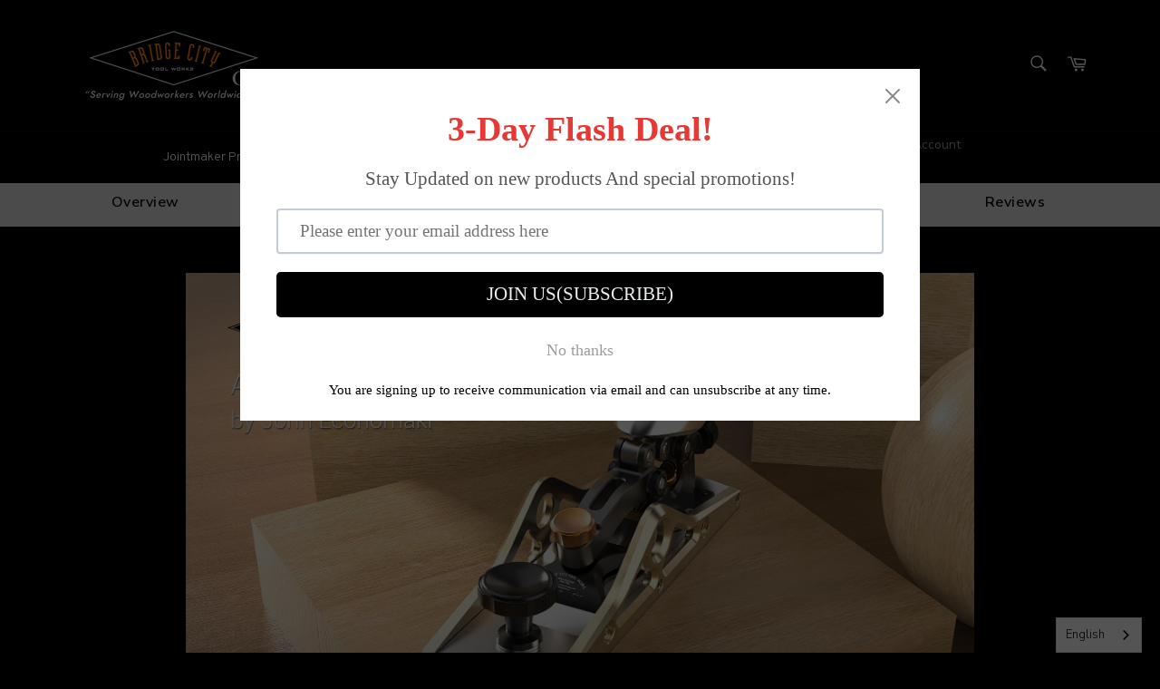

--- FILE ---
content_type: text/html; charset=utf-8
request_url: https://bridgecitytools.ca/products/hp-9v2-dual-angle-block-plane
body_size: 99888
content:
<!doctype html>
<html class="no-js" lang="en">
<head>
  <!-- Google Consent Mode V2 Consentmo -->
    <!-- Google Consent Mode V2 Advanced Mode integration script for Consentmo GDPR Compliance App -->
    <script id="consentmo-gcmv2-advanced-mode-integration">
      const consentOutOfRegion = {
        analytics: true,
        marketing: true,
        functionality: true,
        adsDataRedaction: false,
        urlPassthrough: false,
      };

      window.dataLayer = window.dataLayer || [];
      function gtag(){dataLayer.push(arguments);}

      gtag('consent', 'default', {
        ad_storage: 'denied',
        ad_personalization: 'denied',
        ad_user_data: 'denied',
        analytics_storage: 'denied',
        functionality_storage: 'denied',
        personalization_storage:'denied',
        security_storage: 'granted',
        wait_for_update: 1500
      });

      document.addEventListener('consentmoSignal_onLoad', function(eventData) {
        const csmLoadSignal = eventData.detail || {isActive:false};
        console.log('LIQUID - consentmoSignal_onLoad event', csmLoadSignal);

        if (!csmLoadSignal.isActive) {
          console.log('LIQUID - isActive false - use consentOutOfRegion');
          gtag('consent', 'update', {
            ad_storage: consentOutOfRegion.marketing ? 'granted' : 'denied',
            ad_personalization: consentOutOfRegion.marketing ? 'granted' : 'denied',
            ad_user_data: consentOutOfRegion.marketing ? 'granted' : 'denied',
            analytics_storage: consentOutOfRegion.analytics ? 'granted' : 'denied',
            functionality_storage: consentOutOfRegion.functionality ? 'granted' : 'denied',
            personalization_storage: consentOutOfRegion.functionality ? 'granted' : 'denied',
            security_storage: 'granted',
          });
          gtag('set', 'ads_data_redaction', consentOutOfRegion.adsDataRedaction);
          gtag('set', 'url_passthrough', consentOutOfRegion.urlPassthrough);
          console.log('LIQUID - dataLayer', window.dataLayer);
        } else {
          console.log('LIQUID - set default-consent and subscribe consentmoSignal for consent-update');
          document.addEventListener('consentmoSignal', function(event) {
            const csmSignal = event.detail;
            const consentState = csmSignal.integration?.gcm?.isEnabled ? csmSignal.integration.gcm.state : csmSignal.state;
            console.log('LIQUID - consentmoSignal event', csmSignal);
            console.log('LIQUID - dataLayer', window.dataLayer);

            gtag('consent', 'update', consentState);
            if (csmSignal.integration?.gcm?.isEnabled) {
              gtag('set', 'ads_data_redaction', csmSignal.integration.gcm.adsDataRedaction);
              gtag('set', 'url_passthrough', csmSignal.integration.gcm.urlPassthrough);
            }
          });
        }
      });
    </script>






<!-- Google Tag Manager -->
<script>(function(w,d,s,l,i){w[l]=w[l]||[];w[l].push({'gtm.start':
new Date().getTime(),event:'gtm.js'});var f=d.getElementsByTagName(s)[0],
j=d.createElement(s),dl=l!='dataLayer'?'&l='+l:'';j.async=true;j.src=
'https://www.googletagmanager.com/gtm.js?id='+i+dl;f.parentNode.insertBefore(j,f);
})(window,document,'script','dataLayer','GTM-MCXMNJJ');</script>
<!-- End Google Tag Manager -->

  <meta name="google-site-verification" content="k29y9texSru6DSuUyvUvbdtXDyqy07lheD6OxNTUhX0">

  <!-- LP Microsoft UET Tracking START -->
  <script>
  (function(w,d,t,r,u){var f,n,i;w[u]=w[u]||[],f=function(){var o={ti:"211052522", enableAutoSpaTracking: true};o.q=w[u],w[u]=new UET(o),w[u].push("pageLoad")},n=d.createElement(t),n.src=r,n.async=1,n.onload=n.onreadystatechange=function(){var s=this.readyState;s&&s!=="loaded"&&s!=="complete"||(f(),n.onload=n.onreadystatechange=null)},i=d.getElementsByTagName(t)[0],i.parentNode.insertBefore(n,i)})(window,document,"script","//bat.bing.com/bat.js","uetq");
  </script>
  <!-- LP Microsoft UET Tracking END -->
  
  <meta charset="utf-8">
  <meta http-equiv="X-UA-Compatible" content="IE=edge,chrome=1">
  <meta name="viewport" content="width=device-width,initial-scale=1">
  <meta name="theme-color" content="#000000">
<meta name="google-site-verification" content="2aJbji7IKgeQxOG9YmimvQTTYuGWPeEoch-_fxlTYHI">
  
    <link rel="shortcut icon" href="//bridgecitytools.ca/cdn/shop/files/android-chrome-192x192_256x256_4ca3f6a4-4113-4482-be1f-d35d03e10f6c_256x256_crop_center_6_32x32.png?v=1640826075" type="image/png">
  

  <link rel="canonical" href="https://bridgecitytools.ca/products/hp-9v2-dual-angle-block-plane">
  
<!-- Added by AVADA SEO Suite -->






<meta name="twitter:image" content="http://bridgecitytools.ca/cdn/shop/products/21.png?v=1638762122">
    




<!-- /Added by AVADA SEO Suite -->
<title>
  HP-9v2 Dual Angle Block Plane &ndash; Bridge City Tool Works (CA)
  </title>

  
    <meta name="description" content="HP-9v2 Dual Angle Block Plane A Typical tool Making Art by John Economaki Tool making as an art has never been more obvious than the form and function of the HP-9v2 Dual Angle Block Plane. This beautifully crafted, dual-angle block plane has several distinguishing features making it one of the most interesting products">
  

  <!-- /snippets/social-meta-tags.liquid -->




<meta property="og:site_name" content="Bridge City Tool Works (CA)">
<meta property="og:url" content="https://bridgecitytools.ca/products/hp-9v2-dual-angle-block-plane">
<meta property="og:title" content="HP-9v2 Dual Angle Block Plane">
<meta property="og:type" content="product">
<meta property="og:description" content="HP-9v2 Dual Angle Block Plane A Typical tool Making Art by John Economaki Tool making as an art has never been more obvious than the form and function of the HP-9v2 Dual Angle Block Plane. This beautifully crafted, dual-angle block plane has several distinguishing features making it one of the most interesting products">

  <meta property="og:price:amount" content="719.00">
  <meta property="og:price:currency" content="CAD">

<meta property="og:image" content="http://bridgecitytools.ca/cdn/shop/products/21_1200x1200.png?v=1638762122"><meta property="og:image" content="http://bridgecitytools.ca/cdn/shop/products/1_1200x1200.jpg?v=1638762122"><meta property="og:image" content="http://bridgecitytools.ca/cdn/shop/products/2_1200x1200.jpg?v=1638762122">
<meta property="og:image:secure_url" content="https://bridgecitytools.ca/cdn/shop/products/21_1200x1200.png?v=1638762122"><meta property="og:image:secure_url" content="https://bridgecitytools.ca/cdn/shop/products/1_1200x1200.jpg?v=1638762122"><meta property="og:image:secure_url" content="https://bridgecitytools.ca/cdn/shop/products/2_1200x1200.jpg?v=1638762122">


<meta name="twitter:card" content="summary_large_image">
<meta name="twitter:title" content="HP-9v2 Dual Angle Block Plane">
<meta name="twitter:description" content="HP-9v2 Dual Angle Block Plane A Typical tool Making Art by John Economaki Tool making as an art has never been more obvious than the form and function of the HP-9v2 Dual Angle Block Plane. This beautifully crafted, dual-angle block plane has several distinguishing features making it one of the most interesting products">


  <script>
    document.documentElement.className = document.documentElement.className.replace('no-js', 'js');
  </script>

  <link href="//bridgecitytools.ca/cdn/shop/t/2/assets/theme.scss.css?v=120408831240882820141762134554" rel="stylesheet" type="text/css" media="all">

  <script>
    window.theme = window.theme || {};

    theme.strings = {
      stockAvailable: "1 available",
      addToCart: "Add to Cart",
      soldOut: "Sold Out",
      unavailable: "Unavailable",
      noStockAvailable: "The item could not be added to your cart because there are not enough in stock.",
      willNotShipUntil: "Will not ship until [date]",
      willBeInStockAfter: "Will be in stock after [date]",
      totalCartDiscount: "You're saving [savings]",
      addressError: "Error looking up that address",
      addressNoResults: "No results for that address",
      addressQueryLimit: "You have exceeded the Google API usage limit. Consider upgrading to a \u003ca href=\"https:\/\/developers.google.com\/maps\/premium\/usage-limits\"\u003ePremium Plan\u003c\/a\u003e.",
      authError: "There was a problem authenticating your Google Maps API Key.",
      slideNumber: "Slide [slide_number], current"
    };
  </script>

  <script src="//bridgecitytools.ca/cdn/shop/t/2/assets/lazysizes.min.js?v=56045284683979784691638515872" defer="defer"></script>

  

  <script src="//bridgecitytools.ca/cdn/shop/t/2/assets/vendor.js?v=59352919779726365461638516602" defer="defer"></script>

  
    <script>
      window.theme = window.theme || {};
      theme.moneyFormat = "CA${{amount}}";
    </script>
  

  <script src="//bridgecitytools.ca/cdn/shop/t/2/assets/theme.js?v=17829490311171280061638516453" defer="defer"></script>

  <script>window.performance && window.performance.mark && window.performance.mark('shopify.content_for_header.start');</script><meta name="google-site-verification" content="c1WetxjpLyyoyPWaUdpCcCO_Y4T4GcRlIX3iSskonts">
<meta id="shopify-digital-wallet" name="shopify-digital-wallet" content="/61298311426/digital_wallets/dialog">
<meta name="shopify-checkout-api-token" content="25625689f2b658bdd7eef060732ea7a7">
<meta id="in-context-paypal-metadata" data-shop-id="61298311426" data-venmo-supported="true" data-environment="production" data-locale="en_US" data-paypal-v4="true" data-currency="CAD">
<link rel="alternate" type="application/json+oembed" href="https://bridgecitytools.ca/products/hp-9v2-dual-angle-block-plane.oembed">
<script async="async" src="/checkouts/internal/preloads.js?locale=en-CA"></script>
<link rel="preconnect" href="https://shop.app" crossorigin="anonymous">
<script async="async" src="https://shop.app/checkouts/internal/preloads.js?locale=en-CA&shop_id=61298311426" crossorigin="anonymous"></script>
<script id="apple-pay-shop-capabilities" type="application/json">{"shopId":61298311426,"countryCode":"US","currencyCode":"CAD","merchantCapabilities":["supports3DS"],"merchantId":"gid:\/\/shopify\/Shop\/61298311426","merchantName":"Bridge City Tool Works (CA)","requiredBillingContactFields":["postalAddress","email","phone"],"requiredShippingContactFields":["postalAddress","email","phone"],"shippingType":"shipping","supportedNetworks":["visa","masterCard","amex","discover","elo","jcb"],"total":{"type":"pending","label":"Bridge City Tool Works (CA)","amount":"1.00"},"shopifyPaymentsEnabled":true,"supportsSubscriptions":true}</script>
<script id="shopify-features" type="application/json">{"accessToken":"25625689f2b658bdd7eef060732ea7a7","betas":["rich-media-storefront-analytics"],"domain":"bridgecitytools.ca","predictiveSearch":true,"shopId":61298311426,"locale":"en"}</script>
<script>var Shopify = Shopify || {};
Shopify.shop = "bridge-city-tool-works-ca.myshopify.com";
Shopify.locale = "en";
Shopify.currency = {"active":"CAD","rate":"1.0"};
Shopify.country = "CA";
Shopify.theme = {"name":"Venture","id":129284931842,"schema_name":"Venture","schema_version":"11.0.13","theme_store_id":null,"role":"main"};
Shopify.theme.handle = "null";
Shopify.theme.style = {"id":null,"handle":null};
Shopify.cdnHost = "bridgecitytools.ca/cdn";
Shopify.routes = Shopify.routes || {};
Shopify.routes.root = "/";</script>
<script type="module">!function(o){(o.Shopify=o.Shopify||{}).modules=!0}(window);</script>
<script>!function(o){function n(){var o=[];function n(){o.push(Array.prototype.slice.apply(arguments))}return n.q=o,n}var t=o.Shopify=o.Shopify||{};t.loadFeatures=n(),t.autoloadFeatures=n()}(window);</script>
<script>
  window.ShopifyPay = window.ShopifyPay || {};
  window.ShopifyPay.apiHost = "shop.app\/pay";
  window.ShopifyPay.redirectState = null;
</script>
<script id="shop-js-analytics" type="application/json">{"pageType":"product"}</script>
<script defer="defer" async="" type="module" src="//bridgecitytools.ca/cdn/shopifycloud/shop-js/modules/v2/client.init-shop-cart-sync_IZsNAliE.en.esm.js"></script>
<script defer="defer" async="" type="module" src="//bridgecitytools.ca/cdn/shopifycloud/shop-js/modules/v2/chunk.common_0OUaOowp.esm.js"></script>
<script type="module">
  await import("//bridgecitytools.ca/cdn/shopifycloud/shop-js/modules/v2/client.init-shop-cart-sync_IZsNAliE.en.esm.js");
await import("//bridgecitytools.ca/cdn/shopifycloud/shop-js/modules/v2/chunk.common_0OUaOowp.esm.js");

  window.Shopify.SignInWithShop?.initShopCartSync?.({"fedCMEnabled":true,"windoidEnabled":true});

</script>
<script>
  window.Shopify = window.Shopify || {};
  if (!window.Shopify.featureAssets) window.Shopify.featureAssets = {};
  window.Shopify.featureAssets['shop-js'] = {"shop-cart-sync":["modules/v2/client.shop-cart-sync_DLOhI_0X.en.esm.js","modules/v2/chunk.common_0OUaOowp.esm.js"],"init-fed-cm":["modules/v2/client.init-fed-cm_C6YtU0w6.en.esm.js","modules/v2/chunk.common_0OUaOowp.esm.js"],"shop-button":["modules/v2/client.shop-button_BCMx7GTG.en.esm.js","modules/v2/chunk.common_0OUaOowp.esm.js"],"shop-cash-offers":["modules/v2/client.shop-cash-offers_BT26qb5j.en.esm.js","modules/v2/chunk.common_0OUaOowp.esm.js","modules/v2/chunk.modal_CGo_dVj3.esm.js"],"init-windoid":["modules/v2/client.init-windoid_B9PkRMql.en.esm.js","modules/v2/chunk.common_0OUaOowp.esm.js"],"init-shop-email-lookup-coordinator":["modules/v2/client.init-shop-email-lookup-coordinator_DZkqjsbU.en.esm.js","modules/v2/chunk.common_0OUaOowp.esm.js"],"shop-toast-manager":["modules/v2/client.shop-toast-manager_Di2EnuM7.en.esm.js","modules/v2/chunk.common_0OUaOowp.esm.js"],"shop-login-button":["modules/v2/client.shop-login-button_BtqW_SIO.en.esm.js","modules/v2/chunk.common_0OUaOowp.esm.js","modules/v2/chunk.modal_CGo_dVj3.esm.js"],"avatar":["modules/v2/client.avatar_BTnouDA3.en.esm.js"],"pay-button":["modules/v2/client.pay-button_CWa-C9R1.en.esm.js","modules/v2/chunk.common_0OUaOowp.esm.js"],"init-shop-cart-sync":["modules/v2/client.init-shop-cart-sync_IZsNAliE.en.esm.js","modules/v2/chunk.common_0OUaOowp.esm.js"],"init-customer-accounts":["modules/v2/client.init-customer-accounts_DenGwJTU.en.esm.js","modules/v2/client.shop-login-button_BtqW_SIO.en.esm.js","modules/v2/chunk.common_0OUaOowp.esm.js","modules/v2/chunk.modal_CGo_dVj3.esm.js"],"init-shop-for-new-customer-accounts":["modules/v2/client.init-shop-for-new-customer-accounts_JdHXxpS9.en.esm.js","modules/v2/client.shop-login-button_BtqW_SIO.en.esm.js","modules/v2/chunk.common_0OUaOowp.esm.js","modules/v2/chunk.modal_CGo_dVj3.esm.js"],"init-customer-accounts-sign-up":["modules/v2/client.init-customer-accounts-sign-up_D6__K_p8.en.esm.js","modules/v2/client.shop-login-button_BtqW_SIO.en.esm.js","modules/v2/chunk.common_0OUaOowp.esm.js","modules/v2/chunk.modal_CGo_dVj3.esm.js"],"checkout-modal":["modules/v2/client.checkout-modal_C_ZQDY6s.en.esm.js","modules/v2/chunk.common_0OUaOowp.esm.js","modules/v2/chunk.modal_CGo_dVj3.esm.js"],"shop-follow-button":["modules/v2/client.shop-follow-button_XetIsj8l.en.esm.js","modules/v2/chunk.common_0OUaOowp.esm.js","modules/v2/chunk.modal_CGo_dVj3.esm.js"],"lead-capture":["modules/v2/client.lead-capture_DvA72MRN.en.esm.js","modules/v2/chunk.common_0OUaOowp.esm.js","modules/v2/chunk.modal_CGo_dVj3.esm.js"],"shop-login":["modules/v2/client.shop-login_ClXNxyh6.en.esm.js","modules/v2/chunk.common_0OUaOowp.esm.js","modules/v2/chunk.modal_CGo_dVj3.esm.js"],"payment-terms":["modules/v2/client.payment-terms_CNlwjfZz.en.esm.js","modules/v2/chunk.common_0OUaOowp.esm.js","modules/v2/chunk.modal_CGo_dVj3.esm.js"]};
</script>
<script>(function() {
  var isLoaded = false;
  function asyncLoad() {
    if (isLoaded) return;
    isLoaded = true;
    var urls = ["\/\/www.powr.io\/powr.js?powr-token=bridge-city-tool-works-ca.myshopify.com\u0026external-type=shopify\u0026shop=bridge-city-tool-works-ca.myshopify.com","https:\/\/cdn.shopify.com\/s\/files\/1\/0612\/9831\/1426\/t\/2\/assets\/pop_61298311426.js?v=1644385622\u0026shop=bridge-city-tool-works-ca.myshopify.com","https:\/\/cdn.jsdelivr.net\/gh\/apphq\/slidecart-dist@master\/slidecarthq-forward.js?4\u0026shop=bridge-city-tool-works-ca.myshopify.com","https:\/\/cdn.tabarn.app\/cdn\/automatic-discount\/automatic-discount-v2.min.js?shop=bridge-city-tool-works-ca.myshopify.com","https:\/\/str.rise-ai.com\/?shop=bridge-city-tool-works-ca.myshopify.com","https:\/\/strn.rise-ai.com\/?shop=bridge-city-tool-works-ca.myshopify.com","\/\/www.powr.io\/powr.js?powr-token=bridge-city-tool-works-ca.myshopify.com\u0026external-type=shopify\u0026shop=bridge-city-tool-works-ca.myshopify.com","https:\/\/static2.rapidsearch.dev\/resultpage.js?shop=bridge-city-tool-works-ca.myshopify.com","https:\/\/cdn.weglot.com\/weglot_script_tag.js?shop=bridge-city-tool-works-ca.myshopify.com"];
    for (var i = 0; i < urls.length; i++) {
      var s = document.createElement('script');
      s.type = 'text/javascript';
      s.async = true;
      s.src = urls[i];
      var x = document.getElementsByTagName('script')[0];
      x.parentNode.insertBefore(s, x);
    }
  };
  if(window.attachEvent) {
    window.attachEvent('onload', asyncLoad);
  } else {
    window.addEventListener('load', asyncLoad, false);
  }
})();</script>
<script id="__st">var __st={"a":61298311426,"offset":-28800,"reqid":"9131db7b-7473-4d92-85bf-6477d92d48ad-1768423619","pageurl":"bridgecitytools.ca\/products\/hp-9v2-dual-angle-block-plane","u":"28eb7d792921","p":"product","rtyp":"product","rid":7488538837250};</script>
<script>window.ShopifyPaypalV4VisibilityTracking = true;</script>
<script id="captcha-bootstrap">!function(){'use strict';const t='contact',e='account',n='new_comment',o=[[t,t],['blogs',n],['comments',n],[t,'customer']],c=[[e,'customer_login'],[e,'guest_login'],[e,'recover_customer_password'],[e,'create_customer']],r=t=>t.map((([t,e])=>`form[action*='/${t}']:not([data-nocaptcha='true']) input[name='form_type'][value='${e}']`)).join(','),a=t=>()=>t?[...document.querySelectorAll(t)].map((t=>t.form)):[];function s(){const t=[...o],e=r(t);return a(e)}const i='password',u='form_key',d=['recaptcha-v3-token','g-recaptcha-response','h-captcha-response',i],f=()=>{try{return window.sessionStorage}catch{return}},m='__shopify_v',_=t=>t.elements[u];function p(t,e,n=!1){try{const o=window.sessionStorage,c=JSON.parse(o.getItem(e)),{data:r}=function(t){const{data:e,action:n}=t;return t[m]||n?{data:e,action:n}:{data:t,action:n}}(c);for(const[e,n]of Object.entries(r))t.elements[e]&&(t.elements[e].value=n);n&&o.removeItem(e)}catch(o){console.error('form repopulation failed',{error:o})}}const l='form_type',E='cptcha';function T(t){t.dataset[E]=!0}const w=window,h=w.document,L='Shopify',v='ce_forms',y='captcha';let A=!1;((t,e)=>{const n=(g='f06e6c50-85a8-45c8-87d0-21a2b65856fe',I='https://cdn.shopify.com/shopifycloud/storefront-forms-hcaptcha/ce_storefront_forms_captcha_hcaptcha.v1.5.2.iife.js',D={infoText:'Protected by hCaptcha',privacyText:'Privacy',termsText:'Terms'},(t,e,n)=>{const o=w[L][v],c=o.bindForm;if(c)return c(t,g,e,D).then(n);var r;o.q.push([[t,g,e,D],n]),r=I,A||(h.body.append(Object.assign(h.createElement('script'),{id:'captcha-provider',async:!0,src:r})),A=!0)});var g,I,D;w[L]=w[L]||{},w[L][v]=w[L][v]||{},w[L][v].q=[],w[L][y]=w[L][y]||{},w[L][y].protect=function(t,e){n(t,void 0,e),T(t)},Object.freeze(w[L][y]),function(t,e,n,w,h,L){const[v,y,A,g]=function(t,e,n){const i=e?o:[],u=t?c:[],d=[...i,...u],f=r(d),m=r(i),_=r(d.filter((([t,e])=>n.includes(e))));return[a(f),a(m),a(_),s()]}(w,h,L),I=t=>{const e=t.target;return e instanceof HTMLFormElement?e:e&&e.form},D=t=>v().includes(t);t.addEventListener('submit',(t=>{const e=I(t);if(!e)return;const n=D(e)&&!e.dataset.hcaptchaBound&&!e.dataset.recaptchaBound,o=_(e),c=g().includes(e)&&(!o||!o.value);(n||c)&&t.preventDefault(),c&&!n&&(function(t){try{if(!f())return;!function(t){const e=f();if(!e)return;const n=_(t);if(!n)return;const o=n.value;o&&e.removeItem(o)}(t);const e=Array.from(Array(32),(()=>Math.random().toString(36)[2])).join('');!function(t,e){_(t)||t.append(Object.assign(document.createElement('input'),{type:'hidden',name:u})),t.elements[u].value=e}(t,e),function(t,e){const n=f();if(!n)return;const o=[...t.querySelectorAll(`input[type='${i}']`)].map((({name:t})=>t)),c=[...d,...o],r={};for(const[a,s]of new FormData(t).entries())c.includes(a)||(r[a]=s);n.setItem(e,JSON.stringify({[m]:1,action:t.action,data:r}))}(t,e)}catch(e){console.error('failed to persist form',e)}}(e),e.submit())}));const S=(t,e)=>{t&&!t.dataset[E]&&(n(t,e.some((e=>e===t))),T(t))};for(const o of['focusin','change'])t.addEventListener(o,(t=>{const e=I(t);D(e)&&S(e,y())}));const B=e.get('form_key'),M=e.get(l),P=B&&M;t.addEventListener('DOMContentLoaded',(()=>{const t=y();if(P)for(const e of t)e.elements[l].value===M&&p(e,B);[...new Set([...A(),...v().filter((t=>'true'===t.dataset.shopifyCaptcha))])].forEach((e=>S(e,t)))}))}(h,new URLSearchParams(w.location.search),n,t,e,['guest_login'])})(!0,!0)}();</script>
<script integrity="sha256-4kQ18oKyAcykRKYeNunJcIwy7WH5gtpwJnB7kiuLZ1E=" data-source-attribution="shopify.loadfeatures" defer="defer" src="//bridgecitytools.ca/cdn/shopifycloud/storefront/assets/storefront/load_feature-a0a9edcb.js" crossorigin="anonymous"></script>
<script crossorigin="anonymous" defer="defer" src="//bridgecitytools.ca/cdn/shopifycloud/storefront/assets/shopify_pay/storefront-65b4c6d7.js?v=20250812"></script>
<script data-source-attribution="shopify.dynamic_checkout.dynamic.init">var Shopify=Shopify||{};Shopify.PaymentButton=Shopify.PaymentButton||{isStorefrontPortableWallets:!0,init:function(){window.Shopify.PaymentButton.init=function(){};var t=document.createElement("script");t.src="https://bridgecitytools.ca/cdn/shopifycloud/portable-wallets/latest/portable-wallets.en.js",t.type="module",document.head.appendChild(t)}};
</script>
<script data-source-attribution="shopify.dynamic_checkout.buyer_consent">
  function portableWalletsHideBuyerConsent(e){var t=document.getElementById("shopify-buyer-consent"),n=document.getElementById("shopify-subscription-policy-button");t&&n&&(t.classList.add("hidden"),t.setAttribute("aria-hidden","true"),n.removeEventListener("click",e))}function portableWalletsShowBuyerConsent(e){var t=document.getElementById("shopify-buyer-consent"),n=document.getElementById("shopify-subscription-policy-button");t&&n&&(t.classList.remove("hidden"),t.removeAttribute("aria-hidden"),n.addEventListener("click",e))}window.Shopify?.PaymentButton&&(window.Shopify.PaymentButton.hideBuyerConsent=portableWalletsHideBuyerConsent,window.Shopify.PaymentButton.showBuyerConsent=portableWalletsShowBuyerConsent);
</script>
<script data-source-attribution="shopify.dynamic_checkout.cart.bootstrap">document.addEventListener("DOMContentLoaded",(function(){function t(){return document.querySelector("shopify-accelerated-checkout-cart, shopify-accelerated-checkout")}if(t())Shopify.PaymentButton.init();else{new MutationObserver((function(e,n){t()&&(Shopify.PaymentButton.init(),n.disconnect())})).observe(document.body,{childList:!0,subtree:!0})}}));
</script>
<link id="shopify-accelerated-checkout-styles" rel="stylesheet" media="screen" href="https://bridgecitytools.ca/cdn/shopifycloud/portable-wallets/latest/accelerated-checkout-backwards-compat.css" crossorigin="anonymous">
<style id="shopify-accelerated-checkout-cart">
        #shopify-buyer-consent {
  margin-top: 1em;
  display: inline-block;
  width: 100%;
}

#shopify-buyer-consent.hidden {
  display: none;
}

#shopify-subscription-policy-button {
  background: none;
  border: none;
  padding: 0;
  text-decoration: underline;
  font-size: inherit;
  cursor: pointer;
}

#shopify-subscription-policy-button::before {
  box-shadow: none;
}

      </style>

<script>window.performance && window.performance.mark && window.performance.mark('shopify.content_for_header.end');</script>
  
  
  
<!--AZEXO_Header_Scripts--> <script>
        var azh = {
            shop: 'bridge-city-tool-works.myshopify.com',
            device_prefixes: {"lg":{"label":"Large device","width":false,"height":false,"container":1170,"min":1200},"md":{"label":"Medium device","width":992,"height":false,"container":970,"max":1199,"min":992},"sm":{"label":"Small device","width":768,"height":1150,"container":750,"max":991,"min":768},"xs":{"label":"Extra small device","width":320,"height":750,"max":767}},
        };
        var azexo = {
          purchase_extension: 'Purchase extension',
          strings: {
            addToCart: "Add to Cart",
            soldOut: "Sold Out",
            unavailable: "Unavailable",
            regularPrice: "Regular price",
            sale: "Sale",
            quantityMinimumMessage: "Quantity must be 1 or more",
            unitPrice: "Unit price",
            unitPriceSeparator: "per",
            oneCartCount: "1 item",
            otherCartCount: "[count] items",
            quantityLabel: "Quantity: [count]"
          },
          moneyFormat: "CA${{amount}}"
        }
        </script><style>.az-container {
        padding-right: 15px;
        padding-left: 15px;
        margin-left: auto;
        margin-right: auto;
        box-sizing: border-box;
    }
@media (min-width: 768px) {
                    .az-container {
                        max-width: 750px;
                    }
                }
@media (min-width: 992px) {
                    .az-container {
                        max-width: 970px;
                    }
                }
@media (min-width: 1200px) {
                    .az-container {
                        max-width: 1170px;
                    }
                }
</style><link rel="stylesheet" type="text/css" href="//bridgecitytools.ca/cdn/shop/t/2/assets/azexo.css?v=161429742931691526191638512767"><link rel="stylesheet" type="text/css" href="//bridgecitytools.ca/cdn/shop/t/2/assets/azexo-extension-debut.css?v=38328418600633412931638512764"><script>azexo.extensions = [''];</script> <!--End_AZEXO_Header_Scripts--><!--AZEXO_Version_81--><!--Gem_Page_Header_Script-->
    


<!--End_Gem_Page_Header_Script-->
   <!-- Global site tag (gtag.js) - Google Ads: 434732542 -->

<script async="" src="https://www.googletagmanager.com/gtag/js?id=AW-434732542"></script>
<meta name="facebook-domain-verification" content="x3bbabsvt3yb6w75xg8q975bo19x4k">
<script async="" src="https://www.googletagmanager.com/gtag/js?id=AW-434732542"></script>
<script>
  window.dataLayer = window.dataLayer || [];
  function gtag(){dataLayer.push(arguments);}
  gtag('js', new Date());
  gtag('config', 'AW-434732542');
</script>
  
<script>(function(w,d,t,r,u){var f,n,i;w[u]=w[u]||[],f=function(){var o={ti:"134547478"};o.q=w[u],w[u]=new UET(o),w[u].push("pageLoad")},n=d.createElement(t),n.src=r,n.async=1,n.onload=n.onreadystatechange=function(){var s=this.readyState;s&&s!=="loaded"&&s!=="complete"||(f(),n.onload=n.onreadystatechange=null)},i=d.getElementsByTagName(t)[0],i.parentNode.insertBefore(n,i)})(window,document,"script","//bat.bing.com/bat.js","uetq");</script>  
  
  
<link href="//bridgecitytools.ca/cdn/shop/t/2/assets/sectionhub.scss.css?v=136104775699927442371762134554" rel="stylesheet" type="text/css" media="all">
                    <script id="omgfbc-script" type="text/javascript" data-type="custom">
    var facebookChatSettings = {"id":"79957","shop":"bridge-city-tool-works.myshopify.com","script_tag_id":null,"page_info":{"access_token":"[base64]","category":"Tools\/Equipment","category_list":[{"id":"2223","name":"Tools\/Equipment"}],"name":"Bridge City Tool Works","id":"114430381903062","tasks":["ANALYZE","ADVERTISE","MESSAGING","MODERATE","CREATE_CONTENT","MANAGE"],"user_name":"Rayson Esquejo"},"language":"en_US","position":"90","greeting_message":"Hi! How can we help you?","icon_type":"icon_1","icon_text":"Chat With Us","tab_size":"medium","auto_display":"0","tab_color":"#ffffff","icon_text_color":"#0084ff","theme_color":"#0084ff","custom_css":{"status":false,"code":""},"working_time":{"status":"1","start":"01:00","end":"23:59","time_zone":"America\/Denver"},"status_connect":"2","app_status":"1","device_target":"0","page_target":"0","margin_bottom":"30","chat_type":"0","exclude_pages":["template-cart"],"specific_pages":["template-index"],"plan":"free","active_plan_at":"1634073345","last_access":"1634194591","deleted":"0","shop_info":{"id":3104702577,"name":"Bridge City Tool Works","email":"sales@bridgecitytools.com","domain":"bridgecitytools.com","province":"California","country":"US","address1":"10832 Ada Avenue","zip":"91763","city":"Montclair","source":null,"phone":"800-253-3332","latitude":34.057626900000002,"longitude":-117.69230570000001,"primary_locale":"en","address2":"","created_at":"2018-08-22T09:48:11-07:00","updated_at":"2021-10-10T21:34:48-07:00","country_code":"US","country_name":"United States","currency":"USD","customer_email":"sales@bridgecitytools.com","timezone":"(GMT-08:00) America\/Los_Angeles","iana_timezone":"America\/Los_Angeles","shop_owner":"Nanjing Harvey","money_format":"$","money_with_currency_format":"$ USD","weight_unit":"lb","province_code":"CA","taxes_included":false,"auto_configure_tax_inclusivity":null,"tax_shipping":null,"county_taxes":true,"plan_display_name":"Shopify Plus","plan_name":"shopify_plus","has_discounts":true,"has_gift_cards":true,"myshopify_domain":"bridge-city-tool-works.myshopify.com","google_apps_domain":null,"google_apps_login_enabled":null,"money_in_emails_format":"$","money_with_currency_in_emails_format":"$ USD","eligible_for_payments":true,"requires_extra_payments_agreement":false,"password_enabled":false,"has_storefront":true,"eligible_for_card_reader_giveaway":true,"finances":true,"primary_location_id":15662186609,"cookie_consent_level":"implicit","visitor_tracking_consent_preference":"allow_all","checkout_api_supported":true,"multi_location_enabled":true,"setup_required":false,"pre_launch_enabled":false,"enabled_presentment_currencies":["USD"]},"weekdays":[{"name":"Sunday","id":"0"},{"name":"Monday","id":"1"},{"name":"Tuesday","id":"2"},{"name":"Wednesday","id":"3"},{"name":"Thursday","id":"4"},{"name":"Friday","id":"5"},{"name":"Saturday","id":"6"}],"show_after":"0","update_cache":"0","tab_style":"two_box","version_app":"1","theme_publish":"80598073457","display_mode":"customize","setting_page":"2","front_check":"2","error_connect_page":"{\"show\":false,\"errorAdmin\":1,\"errorAge\":1,\"errorCountry\":1,\"errorPrivate\":1}","white_list_domain":"[\"bridge-city-tool-works.myshopify.com\",\"bridgecitytools.com\",\"www.bridgecitytools.com\"]","customer_question":"","guide_step":"{\"current_step\":2}","customer_error":"0","infomation_fb_user":"{\"login_long_access_token\":\"EAAbSADU4UKABAF3TosbsgBRRZAu1M2CYcKG2S9rRaIyXCXCBRBD9cZA3UeMDgN6sQHGWdAhPgZCzLKBZAeDMeIls8psLFdE7FGVJBYDuRvmcG1vLOlKQkDteeoC8TcjDh5p1yzJ3QzP1l4W3ckyfrlIwZBrDaQYNTHEj6npPgxI6sL73un6Ol7kPdZAWIZAQssZD\",\"name\":\"Rayson Esquejo\",\"id\":\"10112235519951756\",\"list_page_access\":{\"optionsPage\":[{\"label\":\"Harvey Industries International\",\"value\":0},{\"label\":\"Bridge City Tool Works\",\"value\":1},{\"label\":\"Harvey Woodworking\",\"value\":2}],\"listPageFB\":[{\"access_token\":\"EAAbSADU4UKABAIH5i7xne6Gh0I1vMujF1P5pS12ZCVWBmjaPF49TuWysOMEWtDOFz6DyQnmneFcKGuzdAxjXHvXMhKeg8FWiKEffqjQtwCAL6qA4XyBsOAZB8oRl2wFEZADwEoOHFjw8QiW8arGOPvaR1PqTC4DMYOUzn6KeCP6KOxHBZCqO5RwmwYrzgtsZD\",\"category\":\"Shopping & Retail\",\"category_list\":[{\"id\":\"200600219953504\",\"name\":\"Shopping & Retail\"},{\"id\":\"2223\",\"name\":\"Tools\\\/Equipment\"}],\"name\":\"Harvey Industries International\",\"id\":\"108002354385389\",\"tasks\":[\"ANALYZE\",\"ADVERTISE\",\"MESSAGING\",\"MODERATE\",\"CREATE_CONTENT\",\"MANAGE\"]},{\"access_token\":\"[base64]\",\"category\":\"Tools\\\/Equipment\",\"category_list\":[{\"id\":\"2223\",\"name\":\"Tools\\\/Equipment\"}],\"name\":\"Bridge City Tool Works\",\"id\":\"114430381903062\",\"tasks\":[\"ANALYZE\",\"ADVERTISE\",\"MESSAGING\",\"MODERATE\",\"CREATE_CONTENT\",\"MANAGE\"]},{\"access_token\":\"[base64]\",\"category\":\"Tools\\\/Equipment\",\"category_list\":[{\"id\":\"2223\",\"name\":\"Tools\\\/Equipment\"}],\"name\":\"Harvey Woodworking\",\"id\":\"154245678414801\",\"tasks\":[\"ANALYZE\",\"ADVERTISE\",\"MESSAGING\",\"MODERATE\",\"CREATE_CONTENT\",\"MANAGE\"]}],\"pageIdChose\":0}}","show_greeting_message":"1","enable_fb_chat_btn":"1","facebook_message_options":"0","enable_abandoned_campaign":"0","urlApp":"https:\/\/apps.omegatheme.com\/facebook-chat\/","abTests":[],"addCartWidget":null,"appIdFB":"1919748194980000"};
    var iconHtml = {"icon_1":"<svg xmlns='http:\/\/www.w3.org\/2000\/svg' width='25' height='25' viewBox='96 93 322 324'><g><path d='M257 93c-88.918 0-161 67.157-161 150 0 47.205 23.412 89.311 60 116.807V417l54.819-30.273C225.449 390.801 240.948 393 257 393c88.918 0 161-67.157 161-150S345.918 93 257 93zm16 202l-41-44-80 44 88-94 42 44 79-44-88 94z'><\/path><rect x='13.445' y='20.996' width='37' height='4'><\/rect><rect x='13.445' y='32.828' width='37' height='4'><\/rect><rect x='13.445' y='44.66' width='37' height='4'><\/rect><\/g><\/svg>","icon_2":"<svg xmlns='http:\/\/www.w3.org\/2000\/svg' width='25' height='25' viewBox='0 0 24 24'><path d='M9 8h-3v4h3v12h5v-12h3.642l.358-4h-4v-1.667c0-.955.192-1.333 1.115-1.333h2.885v-5h-3.808c-3.596 0-5.192 1.583-5.192 4.615v3.385z'><\/path><\/svg>","icon_3":"<svg width='25' height='25' version='1.1' id='Capa_1' xmlns='http:\/\/www.w3.org\/2000\/svg' xmlns:xlink='http:\/\/www.w3.org\/1999\/xlink' x='0px' y='0px' viewBox='0 0 88.695 88.695' xml:space='preserve'> <g><path d='M84.351,68.07c2.508-4.59,3.829-9.759,3.829-15.006c0-13.118-8.112-24.36-19.575-29.021 C62.65,12.338,50.493,4.295,36.486,4.295c-19.862,0-36.021,16.159-36.021,36.021c0,6.072,1.541,12.057,4.462,17.36L0,76.059 l18.011-4.824c5.403,3.236,11.549,4.975,17.862,5.082c5.558,5.019,12.913,8.083,20.973,8.083c5.64,0,11.142-1.512,15.971-4.379 l15.878,4.254L84.351,68.07z M18.655,66.921L5.657,70.402l3.561-13.285l-0.419-0.72c-2.835-4.873-4.334-10.434-4.334-16.082 c0-17.656,14.365-32.021,32.021-32.021s32.021,14.364,32.021,32.021S54.142,72.337,36.486,72.337 c-6.066,0-11.976-1.711-17.091-4.948L18.655,66.921z M83.037,78.618l-10.861-2.91l-0.74,0.468C67.07,78.94,62.025,80.4,56.847,80.4 c-5.511,0-10.633-1.656-14.93-4.473c17.294-2.626,30.59-17.595,30.59-35.611c0-3.712-0.565-7.294-1.612-10.667 c7.947,4.786,13.286,13.48,13.286,23.415c0,4.823-1.28,9.57-3.701,13.728l-0.419,0.72L83.037,78.618z'><\/path><\/g><\/svg>","icon_4":"<svg width='25' height='25' version='1.1' id='Capa_1' xmlns='http:\/\/www.w3.org\/2000\/svg' xmlns:xlink='http:\/\/www.w3.org\/1999\/xlink' x='0px' y='0px' viewBox='0 0 81.146 81.146' xml:space='preserve'><g><path d='M11.902,67.18l0.021-14.51L0,52.559V8.524h64.319v44.053h-31.25L11.902,67.18z M4,48.596l11.928,0.111l-0.016,10.846 l15.911-10.976h28.496V12.524H4V48.596z'><\/path><path d='M81.146,26.524H64.319v-18H0v44.035l11.922,0.111l-0.021,14.51L31.16,53.895v7.167h24.152l16.763,11.561l-0.018-11.495 l9.089-0.084V26.524z M4,48.596V12.524h56.319v36.053H31.823L15.912,59.553l0.016-10.846L4,48.596z M77.146,57.08l-9.095,0.084 l0.012,7.833l-11.505-7.936H35.16v-4.484h29.159V30.524h12.827C77.146,30.524,77.146,57.08,77.146,57.08z'><\/path><\/g><\/svg>","icon_5":"<svg width='25' height='25' version='1.1' id='Capa_1' xmlns='http:\/\/www.w3.org\/2000\/svg' xmlns:xlink='http:\/\/www.w3.org\/1999\/xlink' x='0px' y='0px' viewBox='0 0 75.333 75.333' xml:space='preserve'><g><path d='M37.666,75.318l-9.413-16.303H17c-9.374,0-17-7.626-17-17v-25c0-9.374,7.626-17,17-17h41.333c9.374,0,17,7.626,17,17v25 c0,9.374-7.626,17-17,17H47.078L37.666,75.318z M17,4.016c-7.168,0-13,5.832-13,13v25c0,7.168,5.832,13,13,13h13.563l7.103,12.302 l7.104-12.303h13.563c7.168,0,13-5.832,13-13v-25c0-7.168-5.832-13-13-13L17,4.016L17,4.016z'><\/path><circle cx='54.822' cy='31.128' r='4.206'><\/circle><circle cx='37.667' cy='31.128' r='4.206'><\/circle><circle cx='20.511' cy='31.128' r='4.206'><\/circle><\/g><\/svg>","icon_6":"<svg width='25' height='25' version='1.1' id='Capa_1' xmlns='http:\/\/www.w3.org\/2000\/svg' xmlns:xlink='http:\/\/www.w3.org\/1999\/xlink' x='0px' y='0px' viewBox='0 0 71.015 71.015' xml:space='preserve'><g><circle cx='52.46' cy='27.353' r='4.206'><\/circle><circle cx='35.306' cy='27.353' r='4.206'><\/circle><circle cx='18.151' cy='27.353' r='4.206'><\/circle><path d='M13.223,67.769l0.022-15.916L0,51.728V3.247h71.015v48.5H36.448L13.223,67.769z M4,47.765l13.25,0.125l-0.017,12.252 l17.968-12.396h31.813v-40.5H4V47.765z'><\/path><\/g><\/svg>","icon_7":"<svg xmlns='http:\/\/www.w3.org\/2000\/svg' width='25' height='25' viewBox='0 0 512 512'><path d='M456,224V200a8,8,0,0,0-8-8h-8.18C435.61,94.24,354.78,16,256,16S76.39,94.24,72.18,192H64a8,8,0,0,0-8,8v24A48.051,48.051,0,0,0,8,272v96a48.051,48.051,0,0,0,48,48h8v16a48.051,48.051,0,0,0,48,48H216v8a8,8,0,0,0,8,8h64a8,8,0,0,0,8-8V456a8,8,0,0,0-8-8H224a8,8,0,0,0-8,8v8H112a32.036,32.036,0,0,1-32-32V416h32a8,8,0,0,0,8-8V392h4a28.031,28.031,0,0,0,28-28V276a28.031,28.031,0,0,0-28-28h-4V200c0-74.99,61.01-136,136-136s136,61.01,136,136v48h-4a28.031,28.031,0,0,0-28,28v88a28.031,28.031,0,0,0,28,28h4v16a8,8,0,0,0,8,8h56a48.051,48.051,0,0,0,48-48V272A48.051,48.051,0,0,0,456,224ZM232,464h48v16H232Zm160-88h-4a12.01,12.01,0,0,1-12-12V276a12.01,12.01,0,0,1,12-12h4Zm48-168v16H408V208ZM104,400H56a32.036,32.036,0,0,1-32-32V272a32.036,32.036,0,0,1,32-32h48Zm0-176H72V208h32Zm20,40a12.01,12.01,0,0,1,12,12v88a12.01,12.01,0,0,1-12,12h-4V264ZM256,48c-81.13,0-147.62,63.89-151.79,144H88.19C92.39,103.06,166.05,32,256,32s163.61,71.06,167.81,160H407.79C403.62,111.89,337.13,48,256,48ZM488,368a32.036,32.036,0,0,1-32,32H408V240h48a32.036,32.036,0,0,1,32,32Z'><\/path><\/svg>","icon_8":"<svg xmlns='http:\/\/www.w3.org\/2000\/svg' height='25' viewBox='0 0 512 512' width='25'><path d='m464 48h-320a40.045 40.045 0 0 0 -40 40v64h-56a40.045 40.045 0 0 0 -40 40v160a40.045 40.045 0 0 0 40 40h40v72a8 8 0 0 0 13.657 5.657l77.657-77.657h188.686a40.045 40.045 0 0 0 40-40v-64h56a40.045 40.045 0 0 0 40-40v-160a40.045 40.045 0 0 0 -40-40zm-72 304a24.027 24.027 0 0 1 -24 24h-192a8 8 0 0 0 -5.657 2.343l-66.343 66.343v-60.686a8 8 0 0 0 -8-8h-48a24.027 24.027 0 0 1 -24-24v-160a24.027 24.027 0 0 1 24-24h320a24.027 24.027 0 0 1 24 24zm96-104a24.027 24.027 0 0 1 -24 24h-56v-80a40.045 40.045 0 0 0 -40-40h-248v-64a24.027 24.027 0 0 1 24-24h320a24.027 24.027 0 0 1 24 24z'><\/path><path d='m208 248a32 32 0 1 0 32 32 32.036 32.036 0 0 0 -32-32zm0 48a16 16 0 1 1 16-16 16.019 16.019 0 0 1 -16 16z'><\/path><path d='m112 248a32 32 0 1 0 32 32 32.036 32.036 0 0 0 -32-32zm0 48a16 16 0 1 1 16-16 16.019 16.019 0 0 1 -16 16z'><\/path><path d='m304 312a32 32 0 1 0 -32-32 32.036 32.036 0 0 0 32 32zm0-48a16 16 0 1 1 -16 16 16.019 16.019 0 0 1 16-16z'><\/path><path d='m336 344h-72a8 8 0 0 0 0 16h72a8 8 0 0 0 0-16z'><\/path><path d='m368 344h-8a8 8 0 0 0 0 16h8a8 8 0 0 0 0-16z'><\/path><\/svg>","icon_9":"<svg xmlns='http:\/\/www.w3.org\/2000\/svg' height='25' viewBox='0 -12 496 495' width='25'><path d='m472 192.5h-56v-168c0-13.253906-10.746094-24-24-24h-368c-13.253906 0-24 10.746094-24 24v264c0 13.253906 10.746094 24 24 24h24v88c0 3.367188 2.109375 6.371094 5.273438 7.519531 3.167968 1.152344 6.71875.191407 8.878906-2.398437l77.601562-93.121094h52.246094v80c0 13.253906 10.746094 24 24 24h193.199219l32 52.175781c1.878906 3.03125 5.539062 4.453125 8.972656 3.484375s5.8125-4.09375 5.828125-7.660156v-48h16c13.253906 0 24-10.746094 24-24v-176c0-13.253906-10.746094-24-24-24zm-336 104c-2.375-.003906-4.628906 1.046875-6.152344 2.871094l-65.847656 79.03125v-73.902344c0-4.417969-3.582031-8-8-8h-32c-4.417969 0-8-3.582031-8-8v-264c0-4.417969 3.582031-8 8-8h368c4.417969 0 8 3.582031 8 8v168h-184c-13.253906 0-24 10.746094-24 24v80zm344 96c0 4.417969-3.582031 8-8 8h-24c-4.417969 0-8 3.582031-8 8v27.632812l-19.503906-31.808593c-1.453125-2.375-4.035156-3.820313-6.816406-3.824219h-197.679688c-4.417969 0-8-3.582031-8-8v-176c0-4.417969 3.582031-8 8-8h256c4.417969 0 8 3.582031 8 8zm0 0'><\/path><path d='m344 280.5c-13.253906 0-24 10.746094-24 24s10.746094 24 24 24 24-10.746094 24-24-10.746094-24-24-24zm0 32c-4.417969 0-8-3.582031-8-8s3.582031-8 8-8 8 3.582031 8 8-3.582031 8-8 8zm0 0'><\/path><path d='m416 280.5c-13.253906 0-24 10.746094-24 24s10.746094 24 24 24 24-10.746094 24-24-10.746094-24-24-24zm0 32c-4.417969 0-8-3.582031-8-8s3.582031-8 8-8 8 3.582031 8 8-3.582031 8-8 8zm0 0'><\/path><path d='m272 280.5c-13.253906 0-24 10.746094-24 24s10.746094 24 24 24 24-10.746094 24-24-10.746094-24-24-24zm0 32c-4.417969 0-8-3.582031-8-8s3.582031-8 8-8 8 3.582031 8 8-3.582031 8-8 8zm0 0'><\/path><\/svg>"}; 
    var rootLinkChat = facebookChatSettings.urlApp;
    var shopFbChat = facebookChatSettings.shop;

    function loadJqueryChat(callback) {
        if (typeof jQuery === "undefined") {
            getScript({
                source: "//ajax.googleapis.com/ajax/libs/jquery/1.9.1/jquery.min.js",
                callback: () => {
                    jQuery224 = jQuery.noConflict(true);
                    callback(jQuery224);
                },
            });
        } else {
            callback(jQuery);
        }
    }

    function getScript({ source, callback }) {
        var script = document.createElement("script");
        var prior = document.getElementsByTagName("script")[0];
        script.async = 1;

        script.onload = script.onreadystatechange = function (_, isAbort) {
            if (
                isAbort ||
                !script.readyState ||
                /loaded|complete/.test(script.readyState)
            ) {
                script.onload = script.onreadystatechange = null;
                script = undefined;

                if (!isAbort) {
                    if (callback) callback();
                }
            }
        };

        script.src = source;
        prior.parentNode.insertBefore(script, prior);
    }

    function checkInstallApp(jQuery){
        return new Promise(resolve => {
            jQuery.ajax({
                url: rootLinkChat + `backend/storefront/facebook-message.php?action=checkInstallApp&shop=${shopFbChat}`,
                dataType: "json",
                type: "GET",
                success: function (data) { resolve(data); },
            })
        })
    }

    const waitBodyLoad = setInterval(() => {
        if (document.getElementsByTagName("body")[0] && window.__st) {
            var body = document.getElementsByTagName("body")[0];
            let elementChat = document.createElement('div');
            elementChat.className = 'otFacbookChat';
            body.appendChild(elementChat);
            loadJqueryChat(async function(jQuery) {
                const appStatus = await checkInstallApp(jQuery)

                if (appStatus) {
                    createFacebookChat(jQuery);
                }
            });
            clearInterval(waitBodyLoad)
        }
    })

    const OMGFBGetAddCartForms='form[action*="/cart/add"]:not(.ssw-hide)',OMGFBGetCheckoutForm=(t="",e="")=>[`${t} form[action="/cart"]${e}`,`${t} form#cart${e}`,`${t} form#checkout_submit${e}`,`${t} form[action="/checkout"]${e}`].join(",");function OMGFBGetAddCartButton(t){const e=t,o=["#buy_it_now","#AddToCart","#add-to-cart",".btn-cart",".btn-addCart","#add",".add","#add_product","#product-add-to-cart",".button--add-to-cart"],a=["#addToCartCopy"],n=["Buy","Purchase","Add","Order","Comprar"],i=["button","a","div","span"];let s,c,r,l,d;for(c=0,r=a.length;c<r&&(s=e.find(a[c]),!s.length);c++);if(!s.length)for(c=0,r=o.length;c<r&&(s=e.find(o[c]+'[type="submit"]'),!s.length);c++);if(s.length||(s=e.find('input[type="submit"], button[type="submit"]')),!s.length)for(c=0,r=o.length;c<r&&(s=e.find(o[c]),!s.length);c++);if(!s.length)t:for(l=0,d=i.length;l<d;l++)for(c=0,r=n.length;c<r;c++)if(s=e.find(`${i[l]}:contains("${n[c]}")`).not(':contains("login")'),s.length||(s=e.find(`${i[l]}:contains("${n[c].toUpperCase()}")`).not(':contains("login")'),s.length||(s=e.find(`${i[l]}:contains("${n[c].toLowerCase()}")`).not(':contains("login")'))),s.length)break t;return s}window.OMGFBJquery=null;let windowWidth=0,isCallEventFb=!1,checkOldVersion=!1,tokenId=localStorage.getItem(shopFbChat+"_omgfbc_tokenId");tokenId||(tokenId=makeid(24),localStorage.setItem(shopFbChat+"_omgfbc_tokenId",tokenId));const isDefaultMode="default"===facebookChatSettings.display_mode,appIdFB=facebookChatSettings.appIdFB?facebookChatSettings.appIdFB:"1919748194980000";let uniqueRef="";const refAddCartWidget=`${tokenId}_${shopFbChat}_add-cart-widget_${makeid(24)}`,refCustomerChat=`${tokenId}_${shopFbChat}_customer-chat_${makeid(24)}`;let isNotAvailableWork=!1;window.OMGFBisGetPopup="";const dataConvertString=["page_info","specific_pages","exclude_pages","working_time","custom_css","weekdays","abTests"];for(let t of dataConvertString)facebookChatSettings[t]&&"string"==typeof facebookChatSettings[t]&&(facebookChatSettings[t]=JSON.parse(facebookChatSettings[t]));var addCartWidgetSettings=facebookChatSettings.addCartWidget;function makeid(t){for(var e="",o="ABCDEFGHIJKLMNOPQRSTUVWXYZabcdefghijklmnopqrstuvwxyz0123456789",a=o.length,n=0;n<t;n++)e+=o.charAt(Math.floor(Math.random()*a));return e}async function createFacebookChat(t){if(uniqueRef="product"===__st.p?`OMGFBChat_${tokenId}_${makeid(24)}_${__st.rid}`:`OMGFBChat_${tokenId}_${makeid(24)}`,OMGFBJquery=t,0==facebookChatSettings.app_status||checkOldVersion)return;windowWidth=document.body.clientWidth;const e=document.getElementsByTagName("head")[0];let o=document.createElement("link");o.href=`${rootLinkChat}client/omg-facebook-chat_style.css?v=${Math.floor(Date.now()/1e3)}`,o.type="text/css",o.rel="stylesheet",e.appendChild(o);let a="";if(0===OMGFBJquery("body #fb-root").length&&(a+="<div id='fb-root'></div>"),OMGFBJquery(".otFacbookChat").append(a),!facebookChatSettings.hasOwnProperty("enable_fb_chat_btn")||facebookChatSettings.enable_fb_chat_btn&&1==facebookChatSettings.enable_fb_chat_btn){const t=facebookChatSettings.theme_color,e=facebookChatSettings.greeting_message.replace(/&/g,"&amp;").replace(/>/g,"&gt;").replace(/</g,"&lt;").replace(/"/g,"&quot;"),o=facebookChatSettings.page_info,a=window.location.protocol+"//"+window.location.host+"/"+window.location.pathname+window.location.search,n="1"==facebookChatSettings.auto_display?"show":"hide",i=1==facebookChatSettings.show_greeting_message?`greeting_dialog_display='${n}'`:"";OMGFBJquery("#fb-root").append(`\n            <div class='fb-customerchat OMG-FB-Chat'\n                    attribution='setup_tool'\n                    fb-xfbml-state='rendered'\n                    page_id='${o.id}'\n                    themeColor='${t}'\n                    logged_in_greeting="${e}"\n                    logged_out_greeting="${e}"\n                    rel='${a}'\n                    ref="${refCustomerChat}"\n                    ${i}\n                >\n            </div> \n        `)}let n=0;const i=setInterval(()=>{n++,n>5e3&&clearInterval(i),OMGFBJquery(".otFacbookChat #fb-root").length&&!isCallEventFb&&(callInitFaceBook(),clearInterval(i))});if(0==parseInt(facebookChatSettings.show_after))setTimeCreateChat();else{const t=parseInt(facebookChatSettings.show_after)>5?1e3*parseInt(facebookChatSettings.show_after):5e3;OMGFBJquery("#fb-root").addClass("ot-fb-hide"),setTimeout((function(){OMGFBJquery("#fb-root").removeClass("ot-fb-hide"),setTimeCreateChat()}),t)}if(OMGFBJquery(document).on("click",".fb_dialog.fb_dialog_mobile iframe",(function(t){if(windowWidth<800&&"1"==facebookChatSettings.chat_type){let t=facebookChatSettings.page_info.id;window.open("https://www.messenger.com/t/"+t,"_blank")}})),"product"===__st.p&&addCartWidgetSettings){const t=OMGFBGetAddCartButton(OMGFBJquery(OMGFBGetAddCartForms)),e=1==addCartWidgetSettings.center_align;let o="<style>";e&&(o+='.ot-addcart-widget-notion, .ot-addcart-widget [center_align="true"]{\n                        text-align: center;\n                    }\n                '),"dark"==addCartWidgetSettings.color&&(o+="\n                .ot-addcart-widget{\n                    background: #000;\n                    color: #fff;\n                }\n            "),"standard"==addCartWidgetSettings.size&&(o+="\n                .ot-addcart-widget-notion{\n                    font-size: 14px;;\n                }\n            ");const a=0==addCartWidgetSettings.smart_display;o+=`</style>\n                <div class="ot-addcart-widget" style="opacity:0">\n                    <div class="fb-messenger-checkbox fb_iframe_widget"\n                        origin="https://${shopFbChat}"\n                        page_id='${facebookChatSettings.page_info.id}'\n                        messenger_app_id='${appIdFB}'\n                        user_ref="${uniqueRef}"\n                        allow_login="${a}"\n                        size="${addCartWidgetSettings.size}"\n                        skin="${addCartWidgetSettings.color}"\n                        center_align="${e}"\n                        ref="${refAddCartWidget}"\n                    >\n                    </div>\n                    <div class="ot-addcart-widget-notion">${addCartWidgetSettings.text_subscribed}</div>\n                </div>`,t.after(o)}let s=OMGFBGetCheckoutForm();if(OMGFBJquery(s).length){let t="";if(addCartWidgetSettings&&1==addCartWidgetSettings.status&&(t+=`<input name="attributes[omgFbChatTokenId]" type="hidden" value="${tokenId}" />`),1==facebookChatSettings.enable_abandoned_campaign){let e=localStorage.getItem(shopFbChat+"_omgfbc_deTokenId");e&&(t+=`<input name="attributes[omgFbChatDeTokenId]" type="hidden" value="${e}" />`);let o=await getCartInfoData(),a=shopFbChat+"_omgFbChatListProductChecked",n=localStorage.getItem(a)?JSON.parse(localStorage.getItem(a)):[],i="";for(let t of n)if(o.items.find(e=>e.product_id==t)){i=tokenId;break}i.length&&(t+=`<input name="attributes[omgFbChatCheckboxTokenId]" type="hidden" value="${tokenId}" />`)}t.length&&OMGFBJquery(s).append(t)}initAjaxCart()}function initAjaxCart(){const t=async(t,e)=>{if([window.location.origin+"/wallets/checkouts.json","/checkouts.json"].includes(t)){updateCheckoutAttribute((await e.clone().json()).checkout)}};var e,o;e=window,"function"==typeof(o=window.fetch)&&(e.fetch=function(){const e=o.apply(this,arguments);return e.then(e=>{t(e.url,e)}),e});const a=window.XMLHttpRequest.prototype.open;window.XMLHttpRequest.prototype.open=function(){return this.addEventListener("load",(function(){try{t(this._url,JSON.parse(this.response))}catch(t){return!1}})),a.apply(this,arguments)}}async function checkAddTokenIdToCartAttributes(){let t=shopFbChat+"_omgFbChatListProductChecked",e=localStorage.getItem(t)?JSON.parse(localStorage.getItem(t)):[],o=localStorage.getItem(shopFbChat+"_omgfbc_deTokenId"),a=await getCartInfoData(),n="";for(let t of e)if(a.items.find(e=>e.product_id==t)){n=tokenId;break}await addTokenIdToCartAttributes("omgFbChatCheckboxTokenId",n,a),await addTokenIdToCartAttributes("omgFbChatTokenId",tokenId,a),o&&await addTokenIdToCartAttributes("omgFbChatDeTokenId",o,a)}function getCartInfoData(){return new Promise((function(t,e){OMGFBJquery.ajax({type:"GET",url:"/cart.js",dataType:"json",success:function(e){t(e)},error:function(t){e(t)}})}))}function updateCheckoutAttribute(t){let e="",o=shopFbChat+"_omgFbChatListProductChecked",a=localStorage.getItem(o)?JSON.parse(localStorage.getItem(o)):[];for(let o of a)if(t.line_items.find(t=>t.product_id==o)){e=tokenId;break}return new Promise((function(o,a){OMGFBJquery.ajax({url:rootLinkChat+"backend/storefront/facebook-message.php",data:{action:"updateCheckout",checkoutToken:t.token,attributes:{omgFbChatCheckboxTokenId:e,omgFbChatTokenId:tokenId},shop:shopFbChat},dataType:"JSON",type:"POST"})}))}function addTokenIdToCartAttributes(t,e,o){if(o.attributes[t]!=e)return new Promise((function(o,a){OMGFBJquery.ajax({type:"POST",url:"/cart/update.js",dataType:"json",data:`attributes[${t}]=${e}`,success:function(t){o(t)},error:function(t){a(t)}})}))}function iconChatClickAvailable(){let t=0,e=!1;const o=setInterval(()=>{let a=OMGFBJquery(".fb-customerchat.fb_invisible_flow.fb_iframe_widget iframe");t++,t>40&&clearInterval(o),a.length&&!e&&(windowWidth>1025&&(e=!0,"1"==facebookChatSettings.auto_display?a.addClass("fb_customer_chat_bounce_in_v2"):a.addClass("fb_customer_chat_bounce_out_v2")),windowWidth<=1025&&"100%"===a.css("max-height")&&(e=!0,a.css("max-height","0"),setTimeout(()=>{a.css("max-height","0")},300))),windowWidth>1025&&a.length&&a.hasClass("fb_customer_chat_bounce_in_v2")&&"0"==facebookChatSettings.auto_display&&(a.removeClass("fb_customer_chat_bounce_in_v2"),clearInterval(o))},50);let a=windowWidth;OMGFBJquery(window).resize(()=>{OMGFBJquery(window).width()!=a&&(a=document.body.clientWidth)}),setInterval(()=>{let t=OMGFBJquery(".fb-customerchat.fb_invisible_flow.fb_iframe_widget iframe");if(t.length){t=OMGFBJquery(".fb-customerchat.fb_invisible_flow.fb_iframe_widget iframe");let e=t.width()||400;OMGFBJquery(".fb-customerchat.fb_invisible_flow.fb_iframe_widget iframe[class*=fb_customer_chat_bounce_in]").length&&t.removeClass("fb_customer_chat_bounce_out_v2"),t.css("width")&&(e=parseInt(t.css("width"),10));const o=(a-e)/100*parseInt(facebookChatSettings.position);t.css("left",o)}},500),OMGFBJquery(document).on("click",".ot-fb-logo",(function(){processFbBoxChat()}))}function iconChatClickUnavailable(){if(!("messOpt"===facebookChatSettings.working_time.not_available_option&&windowWidth<=1025)){if("messOpt"!==facebookChatSettings.working_time.not_available_option){const t=setInterval(()=>{OMGFBJquery("#fb-root").length&&(OMGFBJquery(".ot-fb-logo").css("z-index","99999999999999"),OMGFBJquery("#fb-root .fb_iframe_widget iframe").addClass("ot-fb-hide"),clearInterval(t))},50)}isDefaultMode&&OMGFBJquery(".otFacbookChat").append('<div class="facebook-chat-button-custom"></div>'),OMGFBJquery(document).on("click",".ot-fb-logo, .facebook-chat-button-custom",(function(){OMGFBJquery(".available-work-container").hasClass("ot-fb-hide")?OMGFBJquery(".fb-customerchat.fb_invisible_flow.fb_iframe_widget iframe").hasClass("fb_customer_chat_bounce_in_v2")&&"messOpt"===facebookChatSettings.working_time.not_available_option?processFbBoxChat("not-available"):OMGFBJquery(".available-work-container").removeClass("ot-fb-hide").addClass("ot-fb-flex"):closeNotAvailableOpt()}))}}function setTimeCreateChat(){if(facebookChatSettings.page_target&&"0"!==facebookChatSettings.page_target){const t=window.location.pathname;let e="";if("/"===t)e="template-index";else if(t.startsWith("/collections/"))e="template-collection";else if(t.startsWith("/products/"))e="template-product";else if(t.startsWith("/cart"))e="template-cart";else if(t.startsWith("/search"))e="template-search";else if(t.startsWith("/pages/")){e=t.replace("/pages/","")}if("1"===facebookChatSettings.page_target){if(facebookChatSettings.specific_pages.indexOf(e)<0)return void console.log("Not specifics page")}else if("2"===facebookChatSettings.page_target){if(facebookChatSettings.exclude_pages.indexOf(e)>=0)return void console.log("excludes page")}}let t="";if("2"===facebookChatSettings.status_connect&&(t=makeHtml(),makeSettingsCustomerChat(),getStyleCustom(),OMGFBJquery(window).resize(()=>{OMGFBJquery(window).width()!=windowWidth&&getStyleCustom(document.body.clientWidth)})),!facebookChatSettings.hasOwnProperty("enable_fb_chat_btn")||facebookChatSettings.enable_fb_chat_btn&&1==facebookChatSettings.enable_fb_chat_btn){OMGFBJquery(".otFacbookChat").append(t);facebookChatSettings.position>50?OMGFBJquery(".icon-text-content").addClass("icon-text-content-left"):OMGFBJquery(".icon-text-content").addClass("icon-text-content-right"),"0"==facebookChatSettings.auto_display&&windowWidth>1024&&"default"!==facebookChatSettings.display_mode&&OMGFBJquery("#fb-root").addClass("ot-fb-hide")}}function makeHtml(){const t=facebookChatSettings.theme_color,e=facebookChatSettings.icon_type;let o=windowWidth>=1025?facebookChatSettings.icon_text:"";const a=facebookChatSettings.icon_text_color,n=facebookChatSettings.tab_color,i=facebookChatSettings.tab_size,s=facebookChatSettings.tab_style,c=o?"has_text":"none_text";let r="28px";"medium"==i?r="32px":"large"==i&&(r="36px");const l=`color: ${a}; background-color: ${n}; line-height: ${r};`,d=iconHtml?""+iconHtml[e]:"",f=`<span  style='${l}' class='ml-1 icon-text-content'> ${o}</span>`,b="1"==facebookChatSettings.chat_type?"redirect_icon":"";let g="",h="";isDefaultMode||(h=`<div class='ot-fb-logo ${b} facebook-chat-button ${i} ${s} ${c}' style='${"one_box"==s?"background-color: "+n+";":""}'>\n            <div class='ot-fb-icon' style='background-color: ${n}; fill: ${a};'>\n            ${d}\n            </div>\n            ${f}\n        </div>`),isDefaultMode&&1==facebookChatSettings.chat_type&&windowWidth<1025&&(h=`\n            <div class='ot-fb-logo ${b} facebook-chat-button'>\n                <svg x="0" y="0" width="60px" height="60px">\n                    <g stroke="none" stroke-width="1" fill="none" fill-rule="evenodd">\n                        <g>\n                            <circle fill="${t}" cx="30" cy="30" r="30"></circle>\n                            <svg x="10" y="10">\n                                <g transform="translate(0.000000, -10.000000)" fill="#FFFFFF">\n                                    <g id="logo" transform="translate(0.000000, 10.000000)">\n                                        <path d="M20,0 C31.2666,0 40,8.2528 40,19.4 C40,30.5472 31.2666,38.8 20,38.8 C17.9763,38.8 16.0348,38.5327 14.2106,38.0311 C13.856,37.9335 13.4789,37.9612 13.1424,38.1098 L9.1727,39.8621 C8.1343,40.3205 6.9621,39.5819 6.9273,38.4474 L6.8184,34.8894 C6.805,34.4513 6.6078,34.0414 6.2811,33.7492 C2.3896,30.2691 0,25.2307 0,19.4 C0,8.2528 8.7334,0 20,0 Z M7.99009,25.07344 C7.42629,25.96794 8.52579,26.97594 9.36809,26.33674 L15.67879,21.54734 C16.10569,21.22334 16.69559,21.22164 17.12429,21.54314 L21.79709,25.04774 C23.19919,26.09944 25.20039,25.73014 26.13499,24.24744 L32.00999,14.92654 C32.57369,14.03204 31.47419,13.02404 30.63189,13.66324 L24.32119,18.45264 C23.89429,18.77664 23.30439,18.77834 22.87569,18.45674 L18.20299,14.95224 C16.80079,13.90064 14.79959,14.26984 13.86509,15.75264 L7.99009,25.07344 Z"></path>\n                                    </g>\n                                </g>\n                            </svg>\n                        </g>\n                    </g>\n                </svg>\n            </div>\n        `);const u="messOpt"===facebookChatSettings.working_time.not_available_option&&facebookChatSettings.abTests.available_working_time_Aug_2021?`<div class="fb-mess-widget available-work-container ot-fb-hide">\n                <i class="fb-mess__close" onClick="closeNotAvailableOpt()">\n                    <svg version="1.1" id="Capa_1" xmlns="http://www.w3.org/2000/svg" xmlns:xlink="http://www.w3.org/1999/xlink" x="0" y="0"\n                        width="10px" height="10px" viewBox="0 0 123.05 123.05" style="enable-background:new 0 0 123.05 123.05;"\n                        xml:space="preserve">\n                        <g>\n                            <path d="M121.325,10.925l-8.5-8.399c-2.3-2.3-6.1-2.3-8.5,0l-42.4,42.399L18.726,1.726c-2.301-2.301-6.101-2.301-8.5,0l-8.5,8.5\n                                c-2.301,2.3-2.301,6.1,0,8.5l43.1,43.1l-42.3,42.5c-2.3,2.3-2.3,6.1,0,8.5l8.5,8.5c2.3,2.3,6.1,2.3,8.5,0l42.399-42.4l42.4,42.4\n                                c2.3,2.3,6.1,2.3,8.5,0l8.5-8.5c2.3-2.3,2.3-6.1,0-8.5l-42.5-42.4l42.4-42.399C123.625,17.125,123.625,13.325,121.325,10.925z"/>\n                        </g>\n                    </svg>\n                </i>\n                <p class="fb-mess-widget__text">${convertHtml(facebookChatSettings.working_time.fb_messages)}</p>\n                <button style='background-color: ${a};' onClick="fbMessageNotAvailable()" id="unavailable-working-fb-chat">\n                <svg\n                    viewBox="0 0 40 40"\n                    x="0"\n                    y="0"\n                    width="16px"\n                    height="16px"\n                >\n                    <g\n                    stroke="none"\n                    strokeWidth=1\n                    fill="none"\n                    fillRule="evenodd"\n                    >\n                    <g>\n                        <svg x="0" y="0">\n                        <path\n                            d="M20,0 C31.2666,0 40,8.2528 40,19.4 C40,30.5472 31.2666,38.8 20,38.8 C17.9763,38.8 16.0348,38.5327 14.2106,38.0311 C13.856,37.9335 13.4789,37.9612 13.1424,38.1098 L9.1727,39.8621 C8.1343,40.3205 6.9621,39.5819 6.9273,38.4474 L6.8184,34.8894 C6.805,34.4513 6.6078,34.0414 6.2811,33.7492 C2.3896,30.2691 0,25.2307 0,19.4 C0,8.2528 8.7334,0 20,0 Z M7.99009,25.07344 C7.42629,25.96794 8.52579,26.97594 9.36809,26.33674 L15.67879,21.54734 C16.10569,21.22334 16.69559,21.22164 17.12429,21.54314 L21.79709,25.04774 C23.19919,26.09944 25.20039,25.73014 26.13499,24.24744 L32.00999,14.92654 C32.57369,14.03204 31.47419,13.02404 30.63189,13.66324 L24.32119,18.45264 C23.89429,18.77664 23.30439,18.77834 22.87569,18.45674 L18.20299,14.95224 C16.80079,13.90064 14.79959,14.26984 13.86509,15.75264 L7.99009,25.07344 Z"\n                            fill="#FFFFFF"\n                        />\n                        </svg>\n                    </g>\n                    </g>\n                </svg>\n                <span class="fb-mess-widget__btn-text">\n                    Leave us a message\n                </span>\n                </button>\n            </div>`:"",_="emailOpt"===facebookChatSettings.working_time.not_available_option&&facebookChatSettings.abTests.available_working_time_Aug_2021?`<div class="fb-email-form available-work-container ot-fb-hide">\n                <i class="fb-mess__close" onClick="closeNotAvailableOpt()">\n                    <svg version="1.1" id="Capa_1" xmlns="http://www.w3.org/2000/svg" xmlns:xlink="http://www.w3.org/1999/xlink" x="0px" y="0px"\n                        width="10px" height="10px" viewBox="0 0 123.05 123.05" style="enable-background:new 0 0 123.05 123.05;"\n                        xml:space="preserve">\n                        <g>\n                            <path d="M121.325,10.925l-8.5-8.399c-2.3-2.3-6.1-2.3-8.5,0l-42.4,42.399L18.726,1.726c-2.301-2.301-6.101-2.301-8.5,0l-8.5,8.5\n                                c-2.301,2.3-2.301,6.1,0,8.5l43.1,43.1l-42.3,42.5c-2.3,2.3-2.3,6.1,0,8.5l8.5,8.5c2.3,2.3,6.1,2.3,8.5,0l42.399-42.4l42.4,42.4\n                                c2.3,2.3,6.1,2.3,8.5,0l8.5-8.5c2.3-2.3,2.3-6.1,0-8.5l-42.5-42.4l42.4-42.399C123.625,17.125,123.625,13.325,121.325,10.925z"/>\n                        </g>\n                    </svg>\n                </i>\n                <h3>Leave us a message</h3>\n                <div class="fb-email-form__email">\n                    <label for="otEmail">Email</label>\n                    <input type="text" id="otEmail" name="otEmail" />\n                </div>\n            <div  class="fb-email-form__subject">\n                <label for="otSubject">Subject</label>\n                    <input type="text" id="otSubject" name="otSubject" />\n            </div>\n                <div class="fb-email-form__textarea">\n                    <label for="otMessage">Message</label>\n                    <textarea\n                        type="text" id="otMessage" name="otMessage"\n                    />\n                </div>\n                <button class="fb-email-form__submit" style='background-color: ${a};' onClick="submitEmailForm()">\n                    Submit\n                </button>\n            </div>`:"",m=setInterval(()=>{OMGFBJquery(".fb_iframe_widget.fb_invisible_flow").length>0&&!OMGFBJquery(".fb_iframe_widget.fb_invisible_flow").hasClass("fb-customerchat")&&(OMGFBJquery(".fb_iframe_widget.fb_invisible_flow").addClass("fb-customerchat"),clearInterval(m))},50);setTimeout(()=>{OMGFBJquery(".fb-customerchat").children().length||OMGFBJquery("#fb-root .fb-customerchat").children().length||isCallEventFb||callInitFaceBook()},500);let p=0;const C=setInterval(()=>{p+=1,p>50&&clearInterval(C),window.FB&&windowWidth<1025&&(FB.XFBML.parse(),clearInterval(C))},50),k=setInterval(()=>{OMGFBJquery(".ot-fb-logo").css("display","none"),OMGFBJquery(".fb_dialog_content iframe").length&&OMGFBJquery(".ot-fb-logo").length&&(OMGFBJquery(".ot-fb-logo").css("display",""),clearInterval(k))});return g+=` ${h}\n        ${u}\n        ${_}`,g}function convertHtml(t){return t.replace(/</g,"&lt;").replace(/>/g,"&gt;")}function callInitFaceBook(){let t=!1;const e=()=>{FB.Event.subscribe("messenger_checkbox",(function(e){if("rendered"==e.event)console.log("Plugin was rendered");else if("checkbox"==e.event){var o=e.state;if("checked"==o){if(FB.AppEvents.logEvent("MessengerCheckboxUserConfirmation",null,{app_id:appIdFB,page_id:facebookChatSettings.page_info.id,user_ref:uniqueRef,ref:refAddCartWidget}),OMGFBJquery(".ot-addcart-widget-notion").empty(),OMGFBJquery(".ot-addcart-widget-notion").text(""+(addCartWidgetSettings?addCartWidgetSettings.text_subscribed:"")),"product"===__st.p&&__st.rid){let t=__st.rid,e=shopFbChat+"_omgFbChatListProductChecked",o=localStorage.getItem(e)?JSON.parse(localStorage.getItem(e)):[];o.includes(t)||(o.push(t),localStorage.setItem(e,JSON.stringify(o)))}}else if("unchecked"==o){if(OMGFBJquery(".ot-addcart-widget-notion").empty(),OMGFBJquery(".ot-addcart-widget-notion").text(""+(addCartWidgetSettings?addCartWidgetSettings.text_not_subscribed_yet:"")),"product"===__st.p&&__st.rid&&t){let t=__st.rid,e=shopFbChat+"_omgFbChatListProductChecked",o=localStorage.getItem(e)?JSON.parse(localStorage.getItem(e)):[];o.includes(t)&&(o=o.filter(e=>e!=t),localStorage.setItem(e,JSON.stringify(o)))}t=!0}OMGFBJquery(".ot-addcart-widget").css("opacity","1"),console.log("Checkbox state: "+o),trackingAddToCartWidget(e)}else"not_you"==e.event?console.log("User clicked 'not you'"):"hidden"==e.event&&(console.log("Plugin was hidden"),OMGFBJquery(".ot-addcart-widget").css("display","none"))})),FB.Event.subscribe("customerchat.dialogShow",(function(){isDefaultMode&&trackingFbLiveChat()})),FB.Event.subscribe("customerchat.dialogHide",(function(){isDefaultMode&&trackingFbLiveChat()}))};var o,a,n,i,s;window.FB?(isCallEventFb||(isCallEventFb=!0,e()),FB.CustomerChat||(o=document,a="script",n="facebook-jssdk",s=o.getElementsByTagName(a)[0],o.getElementById(n)||((i=o.createElement(a)).id=n,i.src=`https://connect.facebook.net/${facebookChatSettings.language}/sdk/xfbml.customerchat.js`,s.parentNode.insertBefore(i,s)))):(window.fbAsyncInit=function(){FB.init({appId:appIdFB,autoLogAppEvents:!0,xfbml:!0,version:"v12.0"}),isCallEventFb||(isCallEventFb=!0,e())},function(t,e,o){var a,n=t.getElementsByTagName(e)[0];t.getElementById(o)||((a=t.createElement(e)).id=o,a.src=`https://connect.facebook.net/${facebookChatSettings.language}/sdk/xfbml.customerchat.js`,n.parentNode.insertBefore(a,n))}(document,"script","facebook-jssdk"))}function makeSettingsCustomerChat(){const t=facebookChatSettings.device_target;let e=!1,o=!1;if(facebookChatSettings.working_time){const t=facebookChatSettings.working_time;if("0"==t.status){let a="";const n={"-12":"Pacific/Midway","-11":"Pacific/Midway","-10":"Pacific/Honolulu","-9":"America/Anchorage","-8":"America/Los_Angeles","-7":"America/Cambridge_Bay","-6":"America/Mexico_City","-5":"America/Atikokan","-4":"Canada/Atlantic","-3":"America/Sao_Paulo","-2":"America/Noronha","-1":"Atlantic/Azores",0:"Europe/London",1:"Europe/Amsterdam",2:"Europe/Bucharest",3:"Asia/Baghdad",4:"Asia/Muscat",5:"Asia/Karachi",6:"Asia/Almaty",7:"Asia/Bangkok",8:"Asia/Hong_Kong",9:"Asia/Irkutsk",10:"Australia/Brisbane",11:"Asia/Vladivostok",12:"Pacific/Auckland"};a=Object.keys(n).indexOf(t.time_zone)>-1?n[t.time_zone]:t.time_zone;let i=(new Date).toLocaleString("en-US",{timeZone:a});i=new Date(i);const s=i.getFullYear(),c=i.getMonth(),r=i.getDay(),l=i.getHours(),d=i.getMinutes();let f;if(facebookChatSettings.weekdays){f=facebookChatSettings.weekdays;let t=[];for(const e of Object.values(f))t.push(parseInt(e.id));-1===t.indexOf(parseInt(r))&&(o=setAvailableWork())}const b=new Date(s,c,r,l,d).getTime();let g=t.start.split(":");const h=new Date(s,c,r,g[0],g[1]).getTime();let u=t.end.split(":");const _=new Date(s,c,r,u[0],u[1]).getTime();e=!(h<b&&_>b)&&setAvailableWork()}}o||e?(isNotAvailableWork=!0,iconChatClickUnavailable()):iconChatClickAvailable(),"1"==t?OMGFBJquery(".otFacbookChat").addClass("hide-mobile"):"2"==t&&OMGFBJquery(".otFacbookChat").addClass("hide-desktop")}function setAvailableWork(){return console.log("Facebook live chat by Omega: Not in the working days"),"noneOpt"===facebookChatSettings.working_time.not_available_option&&OMGFBJquery(".otFacbookChat").addClass("ot-fb-hide"),!0}function getStyleCustom(t=windowWidth){const e=setInterval(()=>{if(!isDefaultMode&&OMGFBJquery(".ot-fb-logo").length&&"auto"!==OMGFBJquery(".ot-fb-logo").css("z-index")&&OMGFBJquery(".ot-fb-logo").width()<t||isDefaultMode){(isDefaultMode&&OMGFBJquery(".fb_dialog_content iframe").height()>0||!isDefaultMode&&OMGFBJquery(".ot-fb-logo .ot-fb-icon").height()>0)&&trackingShowIconFbLiveChat(),OMGFBJquery(".OMG-style-button").remove();let o="",a="",n=parseInt(facebookChatSettings.position);const i=parseInt(facebookChatSettings.margin_bottom),s=1==facebookChatSettings.chat_type?" display: none !important;":"";if(""!==facebookChatSettings.custom_css){const t=facebookChatSettings.custom_css;t.status&&(o=t.code)}let c;switch(facebookChatSettings.tab_size){case"small":c=55;break;case"medium":c=65;break;case"large":c=75;break;default:c=80}const r=t<1025||isDefaultMode?60:OMGFBJquery(".ot-fb-logo").width(),l=(t-r)/100*parseInt(n);a+=`<style class="OMG-style-button" type='text/css'>\n                .otFacbookChat .available-work-container {\n                    left: ${(t-OMGFBJquery(".available-work-container").width())/100*parseInt(n)+"px !important;"};\n                    bottom: ${i+c+6}px !important;\n                }\n                \n                .fb_dialog .fb_dialog_content {\n                    ${isDefaultMode?"":"opacity: 0.002!important;"}\n                }\n                \n                .facebook-chat-button-custom,\n                .ot-fb-logo.facebook-chat-button,\n                .fb_dialog .fb_dialog_content iframe {\n                    bottom: ${i}px !important;\n                    left: ${l}px !important;\n                }\n                \n                .ot-fb-logo.facebook-chat-button {\n                    direction: ${n>50?"rtl":"ltr"};\n                }\n                \n                @media screen and (max-width: 1025px) {\n                    .fb-customerchat.fb_iframe_widget iframe {\n                        left: auto !important;\n                        bottom: ${i+50}px !important;\n                        ${s}\n                    }\n                    \n                    .fb_dialog .fb_dialog_content iframe,\n                    .fb_dialog .fb_dialog_content #_no-clickjacking-0,\n                    .fb_dialog .fb_dialog_content #_no-clickjacking-1 {\n                        ${s}\n                    }\n                \n                    .fb_dialog.fb_dialog_mobile  {\n                        bottom: ${i}px!important;\n                    }\n                }\n                \n                ${o}\n            </style>`,OMGFBJquery(".otFacbookChat").append(a),clearInterval(e)}},50)}function closeNotAvailableOpt(){OMGFBJquery(".available-work-container").removeClass("ot-fb-flex").addClass("ot-fb-hide")}function submitEmailForm(){const t=OMGFBJquery(".fb-email-form__email input").val(),e=OMGFBJquery(".fb-email-form__subject input").val(),o=OMGFBJquery(".fb-email-form__textarea textarea").val();return new Promise(a=>{OMGFBJquery.ajax({url:rootLinkChat+"backend/storefront/facebook-message.php",data:{email:t,subject:e,message:o,action:"sendMessage",shop:shopFbChat},dataType:"JSON",type:"POST"}).done((function(t){}))})}function fbMessageNotAvailable(){OMGFBJquery(document).on("click","#unavailable-working-fb-chat",(function(){processFbBoxChat("not-available")}))}function trackingAddToCartWidget(t){return new Promise(()=>{OMGFBJquery.ajax({url:rootLinkChat+"backend/storefront/facebook-message.php",data:{action:"trackingAddToCartWidget",event:t,shop:shopFbChat},dataType:"JSON",type:"POST"})})}function trackingFbLiveChat(){return new Promise(t=>{OMGFBJquery.ajax({url:rootLinkChat+"backend/storefront/facebook-message.php",data:{action:"trackingFbLiveChat",type:"click_showFBMessageBox",shop:shopFbChat},dataType:"JSON",type:"POST"}).done((function(t){}))})}function trackingShowIconFbLiveChat(){return new Promise(t=>{OMGFBJquery.ajax({url:rootLinkChat+"backend/storefront/facebook-message.php",data:{action:"trackingFbLiveChat",type:"show_IconFbLiveChat",shop:shopFbChat},dataType:"JSON",type:"POST"}).done((function(t){}))})}function processFbBoxChat(t=""){OMGFBJquery("#fb-root").addClass("ot-fb-show").removeClass("ot-fb-hide"),"not-available"===t&&closeNotAvailableOpt();const e=OMGFBJquery(".fb-customerchat.fb_invisible_flow.fb_iframe_widget iframe");if(windowWidth<1025){if(OMGFBJquery(".ot-fb-logo.redirect_icon").length>0){let t=facebookChatSettings.page_info.id;window.open("https://www.messenger.com/t/"+t,"_blank")}}else OMGFBJquery(".fb-customerchat").children().length||(FB.Event.subscribe("customerchat.show",processShowDialog("callToGetPopup")),window.OMGFBisGetPopup="getPopup"),e.hasClass("fb_customer_chat_bounce_out_v2")||!e.hasClass("fb_customer_chat_bounce_out_v2")&&!e.hasClass("fb_customer_chat_bounce_in_v2")?FB.Event.subscribe("customerchat.show",processShowDialog(OMGFBisGetPopup)):FB.Event.subscribe("customerchat.hide",processHideDialog(OMGFBisGetPopup)),trackingFbLiveChat()}function processShowDialog(t=""){!t&&FB.CustomerChat&&(FB.CustomerChat.show(!0),FB.AppEvents.logEvent("OMGFB_CHAT_TEST")),"callToGetPopup"==t&&FB.XFBML.parse(),omgFBAddRemoveClassShowHide()}function processHideDialog(t=""){!t&&FB.CustomerChat&&FB.CustomerChat.hideDialog(),omgFBAddRemoveClassShowHide("remove")}function omgFBAddRemoveClassShowHide(t="add"){const e="remove"===t?"0":"calc(100% - 80px)",o="remove"===t?"fb_customer_chat_bounce_out_v2":"fb_customer_chat_bounce_in_v2",a="remove"===t?"fb_customer_chat_bounce_in_v2":"fb_customer_chat_bounce_out_v2",n=setInterval(()=>{let i=OMGFBJquery(".fb-customerchat.fb_invisible_flow.fb_iframe_widget iframe");i.length&&("add"===t&&setTimeout(()=>{i=OMGFBJquery(".fb-customerchat.fb_invisible_flow.fb_iframe_widget iframe"),"fb_bounce_in_v2"===i.css("animation-name")&&i.width()>247&&i.addClass("omg-fb-set-height")},250),i.css("max-height",e),i.removeClass(a).addClass(o),clearInterval(n))},50)}
</script> 
                
  
<!-- Start of Judge.me Core -->
<link rel="dns-prefetch" href="https://cdn.judge.me/">
<script data-cfasync="false" class="jdgm-settings-script">window.jdgmSettings={"pagination":5,"disable_web_reviews":true,"badge_no_review_text":"No reviews","badge_n_reviews_text":"{{ average_rating_1_decimal }}             {{ n }}review/reviews","badge_star_color":"#f1a40b","hide_badge_preview_if_no_reviews":false,"badge_hide_text":false,"enforce_center_preview_badge":false,"widget_title":"Customer Reviews","widget_open_form_text":"Write a review","widget_close_form_text":"Cancel review","widget_refresh_page_text":"Refresh page","widget_summary_text":"Based on {{ number_of_reviews }} review/reviews","widget_no_review_text":"Be the first to write a review","widget_name_field_text":"Display name","widget_verified_name_field_text":"Verified Name (public)","widget_name_placeholder_text":"Display name","widget_required_field_error_text":"This field is required.","widget_email_field_text":"Email address","widget_verified_email_field_text":"Verified Email (private, can not be edited)","widget_email_placeholder_text":"Your email address","widget_email_field_error_text":"Please enter a valid email address.","widget_rating_field_text":"Rating","widget_review_title_field_text":"Review Title","widget_review_title_placeholder_text":"Give your review a title","widget_review_body_field_text":"Review content","widget_review_body_placeholder_text":"Start writing here...","widget_pictures_field_text":"Picture/Video (optional)","widget_submit_review_text":"Submit Review","widget_submit_verified_review_text":"Submit Verified Review","widget_submit_success_msg_with_auto_publish":"Thank you! Please refresh the page in a few moments to see your review. You can remove or edit your review by logging into \u003ca href='https://judge.me/login' target='_blank' rel='nofollow noopener'\u003eJudge.me\u003c/a\u003e","widget_submit_success_msg_no_auto_publish":"Thank you! Your review will be published as soon as it is approved by the shop admin. You can remove or edit your review by logging into \u003ca href='https://judge.me/login' target='_blank' rel='nofollow noopener'\u003eJudge.me\u003c/a\u003e","widget_show_default_reviews_out_of_total_text":"Showing {{ n_reviews_shown }} out of {{ n_reviews }} reviews.","widget_show_all_link_text":"Show all","widget_show_less_link_text":"Show less","widget_author_said_text":"{{ reviewer_name }} said:","widget_days_text":"{{ n }} days ago","widget_weeks_text":"{{ n }} week/weeks ago","widget_months_text":"{{ n }} month/months ago","widget_years_text":"{{ n }} year/years ago","widget_yesterday_text":"Yesterday","widget_today_text":"Today","widget_replied_text":"\u003e\u003e {{ shop_name }} replied:","widget_read_more_text":"Read more","widget_reviewer_name_as_initial":"","widget_rating_filter_color":"","widget_rating_filter_see_all_text":"See all reviews","widget_sorting_most_recent_text":"Most Recent","widget_sorting_highest_rating_text":"Highest Rating","widget_sorting_lowest_rating_text":"Lowest Rating","widget_sorting_with_pictures_text":"Only Pictures","widget_sorting_most_helpful_text":"Most Helpful","widget_open_question_form_text":"Ask a question","widget_reviews_subtab_text":"Reviews","widget_questions_subtab_text":"Questions","widget_question_label_text":"Question","widget_answer_label_text":"Answer","widget_question_placeholder_text":"Write your question here","widget_submit_question_text":"Submit Question","widget_question_submit_success_text":"Thank you for your question! We will notify you once it gets answered.","widget_star_color":"#f1a40b","verified_badge_text":"Verified","verified_badge_bg_color":"","verified_badge_text_color":"","verified_badge_placement":"left-of-reviewer-name","widget_review_max_height":"","widget_hide_border":false,"widget_social_share":false,"widget_thumb":false,"widget_review_location_show":false,"widget_location_format":"","all_reviews_include_out_of_store_products":true,"all_reviews_out_of_store_text":"(out of store)","all_reviews_pagination":100,"all_reviews_product_name_prefix_text":"about","enable_review_pictures":true,"enable_question_anwser":false,"widget_theme":"","review_date_format":"mm/dd/yyyy","default_sort_method":"most-recent","widget_product_reviews_subtab_text":"Product Reviews","widget_shop_reviews_subtab_text":"Shop Reviews","widget_other_products_reviews_text":"Reviews for other products","widget_store_reviews_subtab_text":"Store reviews","widget_no_store_reviews_text":"This store hasn't received any reviews yet","widget_web_restriction_product_reviews_text":"This product hasn't received any reviews yet","widget_no_items_text":"No items found","widget_show_more_text":"Show more","widget_write_a_store_review_text":"Write a Store Review","widget_other_languages_heading":"Reviews in Other Languages","widget_translate_review_text":"Translate review to {{ language }}","widget_translating_review_text":"Translating...","widget_show_original_translation_text":"Show original ({{ language }})","widget_translate_review_failed_text":"Review couldn't be translated.","widget_translate_review_retry_text":"Retry","widget_translate_review_try_again_later_text":"Try again later","show_product_url_for_grouped_product":false,"widget_sorting_pictures_first_text":"Pictures First","show_pictures_on_all_rev_page_mobile":false,"show_pictures_on_all_rev_page_desktop":false,"floating_tab_hide_mobile_install_preference":false,"floating_tab_button_name":"★ Reviews","floating_tab_title":"Let customers speak for us","floating_tab_button_color":"","floating_tab_button_background_color":"","floating_tab_url":"","floating_tab_url_enabled":false,"floating_tab_tab_style":"text","all_reviews_text_badge_text":"Customers rate us {{ shop.metafields.judgeme.all_reviews_rating | round: 1 }}/5 based on {{ shop.metafields.judgeme.all_reviews_count }} reviews.","all_reviews_text_badge_text_branded_style":"{{ shop.metafields.judgeme.all_reviews_rating | round: 1 }} out of 5 stars based on {{ shop.metafields.judgeme.all_reviews_count }} reviews","is_all_reviews_text_badge_a_link":false,"show_stars_for_all_reviews_text_badge":true,"all_reviews_text_badge_url":"","all_reviews_text_style":"text","all_reviews_text_color_style":"judgeme_brand_color","all_reviews_text_color":"#108474","all_reviews_text_show_jm_brand":true,"featured_carousel_show_header":true,"featured_carousel_title":"Let customers speak for us","testimonials_carousel_title":"Customers are saying","videos_carousel_title":"Real customer stories","cards_carousel_title":"Customers are saying","featured_carousel_count_text":"from {{ n }} reviews","featured_carousel_add_link_to_all_reviews_page":true,"featured_carousel_url":"","featured_carousel_show_images":true,"featured_carousel_autoslide_interval":5,"featured_carousel_arrows_on_the_sides":true,"featured_carousel_height":250,"featured_carousel_width":80,"featured_carousel_image_size":0,"featured_carousel_image_height":250,"featured_carousel_arrow_color":"#eeeeee","verified_count_badge_style":"vintage","verified_count_badge_orientation":"horizontal","verified_count_badge_color_style":"judgeme_brand_color","verified_count_badge_color":"#108474","is_verified_count_badge_a_link":false,"verified_count_badge_url":"","verified_count_badge_show_jm_brand":true,"widget_rating_preset_default":5,"widget_first_sub_tab":"product-reviews","widget_show_histogram":true,"widget_histogram_use_custom_color":false,"widget_pagination_use_custom_color":false,"widget_star_use_custom_color":true,"widget_verified_badge_use_custom_color":false,"widget_write_review_use_custom_color":false,"picture_reminder_submit_button":"Upload Pictures","enable_review_videos":true,"mute_video_by_default":false,"widget_sorting_videos_first_text":"Videos First","widget_review_pending_text":"Pending","featured_carousel_items_for_large_screen":3,"social_share_options_order":"Facebook,Twitter","remove_microdata_snippet":false,"disable_json_ld":false,"enable_json_ld_products":false,"preview_badge_show_question_text":false,"preview_badge_no_question_text":"No questions","preview_badge_n_question_text":"{{ number_of_questions }} question/questions","qa_badge_show_icon":false,"qa_badge_position":"same-row","remove_judgeme_branding":false,"widget_add_search_bar":false,"widget_search_bar_placeholder":"Search","widget_sorting_verified_only_text":"Verified only","featured_carousel_theme":"compact","featured_carousel_show_rating":true,"featured_carousel_show_title":true,"featured_carousel_show_body":true,"featured_carousel_show_date":false,"featured_carousel_show_reviewer":true,"featured_carousel_show_product":false,"featured_carousel_header_background_color":"#108474","featured_carousel_header_text_color":"#ffffff","featured_carousel_name_product_separator":"reviewed","featured_carousel_full_star_background":"#108474","featured_carousel_empty_star_background":"#dadada","featured_carousel_vertical_theme_background":"#f9fafb","featured_carousel_verified_badge_enable":false,"featured_carousel_verified_badge_color":"#108474","featured_carousel_border_style":"round","featured_carousel_review_line_length_limit":3,"featured_carousel_more_reviews_button_text":"Read more reviews","featured_carousel_view_product_button_text":"View product","all_reviews_page_load_reviews_on":"scroll","all_reviews_page_load_more_text":"Load More Reviews","disable_fb_tab_reviews":false,"enable_ajax_cdn_cache":false,"widget_public_name_text":"displayed publicly like","default_reviewer_name":"John Smith","default_reviewer_name_has_non_latin":true,"widget_reviewer_anonymous":"Anonymous","medals_widget_title":"Judge.me Review Medals","medals_widget_background_color":"#f9fafb","medals_widget_position":"footer_all_pages","medals_widget_border_color":"#f9fafb","medals_widget_verified_text_position":"left","medals_widget_use_monochromatic_version":false,"medals_widget_elements_color":"#108474","show_reviewer_avatar":true,"widget_invalid_yt_video_url_error_text":"Not a YouTube video URL","widget_max_length_field_error_text":"Please enter no more than {0} characters.","widget_show_country_flag":false,"widget_show_collected_via_shop_app":true,"widget_verified_by_shop_badge_style":"light","widget_verified_by_shop_text":"Verified by Shop","widget_show_photo_gallery":true,"widget_load_with_code_splitting":true,"widget_ugc_install_preference":false,"widget_ugc_title":"Made by us, Shared by you","widget_ugc_subtitle":"Tag us to see your picture featured in our page","widget_ugc_arrows_color":"#ffffff","widget_ugc_primary_button_text":"Buy Now","widget_ugc_primary_button_background_color":"#108474","widget_ugc_primary_button_text_color":"#ffffff","widget_ugc_primary_button_border_width":"0","widget_ugc_primary_button_border_style":"none","widget_ugc_primary_button_border_color":"#108474","widget_ugc_primary_button_border_radius":"25","widget_ugc_secondary_button_text":"Load More","widget_ugc_secondary_button_background_color":"#ffffff","widget_ugc_secondary_button_text_color":"#108474","widget_ugc_secondary_button_border_width":"2","widget_ugc_secondary_button_border_style":"solid","widget_ugc_secondary_button_border_color":"#108474","widget_ugc_secondary_button_border_radius":"25","widget_ugc_reviews_button_text":"View Reviews","widget_ugc_reviews_button_background_color":"#ffffff","widget_ugc_reviews_button_text_color":"#108474","widget_ugc_reviews_button_border_width":"2","widget_ugc_reviews_button_border_style":"solid","widget_ugc_reviews_button_border_color":"#108474","widget_ugc_reviews_button_border_radius":"25","widget_ugc_reviews_button_link_to":"judgeme-reviews-page","widget_ugc_show_post_date":true,"widget_ugc_max_width":"800","widget_rating_metafield_value_type":true,"widget_primary_color":"#dd8500","widget_enable_secondary_color":false,"widget_secondary_color":"#edf5f5","widget_summary_average_rating_text":"{{ average_rating }} out of 5","widget_media_grid_title":"Customer photos \u0026 videos","widget_media_grid_see_more_text":"See more","widget_round_style":false,"widget_show_product_medals":false,"widget_verified_by_judgeme_text":"Verified by Judge.me","widget_show_store_medals":true,"widget_verified_by_judgeme_text_in_store_medals":"Verified by Judge.me","widget_media_field_exceed_quantity_message":"Sorry, we can only accept {{ max_media }} for one review.","widget_media_field_exceed_limit_message":"{{ file_name }} is too large, please select a {{ media_type }} less than {{ size_limit }}MB.","widget_review_submitted_text":"Review Submitted!","widget_question_submitted_text":"Question Submitted!","widget_close_form_text_question":"Cancel","widget_write_your_answer_here_text":"Write your answer here","widget_enabled_branded_link":true,"widget_show_collected_by_judgeme":false,"widget_reviewer_name_color":"","widget_write_review_text_color":"","widget_write_review_bg_color":"","widget_collected_by_judgeme_text":"collected by Judge.me","widget_pagination_type":"standard","widget_load_more_text":"Load More","widget_load_more_color":"#108474","widget_full_review_text":"Full Review","widget_read_more_reviews_text":"Read More Reviews","widget_read_questions_text":"Read Questions","widget_questions_and_answers_text":"Questions \u0026 Answers","widget_verified_by_text":"Verified by","widget_verified_text":"Verified","widget_number_of_reviews_text":"{{ number_of_reviews }} reviews","widget_back_button_text":"Back","widget_next_button_text":"Next","widget_custom_forms_filter_button":"Filters","custom_forms_style":"vertical","widget_show_review_information":false,"how_reviews_are_collected":"How reviews are collected?","widget_show_review_keywords":false,"widget_gdpr_statement":"How we use your data: We'll only contact you about the review you left, and only if necessary. By submitting your review, you agree to Judge.me's \u003ca href='https://judge.me/terms' target='_blank' rel='nofollow noopener'\u003eterms\u003c/a\u003e, \u003ca href='https://judge.me/privacy' target='_blank' rel='nofollow noopener'\u003eprivacy\u003c/a\u003e and \u003ca href='https://judge.me/content-policy' target='_blank' rel='nofollow noopener'\u003econtent\u003c/a\u003e policies.","widget_multilingual_sorting_enabled":false,"widget_translate_review_content_enabled":false,"widget_translate_review_content_method":"manual","popup_widget_review_selection":"automatically_with_pictures","popup_widget_round_border_style":true,"popup_widget_show_title":true,"popup_widget_show_body":true,"popup_widget_show_reviewer":false,"popup_widget_show_product":true,"popup_widget_show_pictures":true,"popup_widget_use_review_picture":true,"popup_widget_show_on_home_page":true,"popup_widget_show_on_product_page":true,"popup_widget_show_on_collection_page":true,"popup_widget_show_on_cart_page":true,"popup_widget_position":"bottom_left","popup_widget_first_review_delay":5,"popup_widget_duration":5,"popup_widget_interval":5,"popup_widget_review_count":5,"popup_widget_hide_on_mobile":true,"review_snippet_widget_round_border_style":true,"review_snippet_widget_card_color":"#FFFFFF","review_snippet_widget_slider_arrows_background_color":"#FFFFFF","review_snippet_widget_slider_arrows_color":"#000000","review_snippet_widget_star_color":"#108474","show_product_variant":false,"all_reviews_product_variant_label_text":"Variant: ","widget_show_verified_branding":false,"widget_ai_summary_title":"Customers say","widget_ai_summary_disclaimer":"AI-powered review summary based on recent customer reviews","widget_show_ai_summary":false,"widget_show_ai_summary_bg":false,"widget_show_review_title_input":true,"redirect_reviewers_invited_via_email":"review_widget","request_store_review_after_product_review":false,"request_review_other_products_in_order":false,"review_form_color_scheme":"default","review_form_corner_style":"square","review_form_star_color":{},"review_form_text_color":"#333333","review_form_background_color":"#ffffff","review_form_field_background_color":"#fafafa","review_form_button_color":{},"review_form_button_text_color":"#ffffff","review_form_modal_overlay_color":"#000000","review_content_screen_title_text":"How would you rate this product?","review_content_introduction_text":"We would love it if you would share a bit about your experience.","store_review_form_title_text":"How would you rate this store?","store_review_form_introduction_text":"We would love it if you would share a bit about your experience.","show_review_guidance_text":true,"one_star_review_guidance_text":"Poor","five_star_review_guidance_text":"Great","customer_information_screen_title_text":"About you","customer_information_introduction_text":"Please tell us more about you.","custom_questions_screen_title_text":"Your experience in more detail","custom_questions_introduction_text":"Here are a few questions to help us understand more about your experience.","review_submitted_screen_title_text":"Thanks for your review!","review_submitted_screen_thank_you_text":"We are processing it and it will appear on the store soon.","review_submitted_screen_email_verification_text":"Please confirm your email by clicking the link we just sent you. This helps us keep reviews authentic.","review_submitted_request_store_review_text":"Would you like to share your experience of shopping with us?","review_submitted_review_other_products_text":"Would you like to review these products?","store_review_screen_title_text":"Would you like to share your experience of shopping with us?","store_review_introduction_text":"We value your feedback and use it to improve. Please share any thoughts or suggestions you have.","reviewer_media_screen_title_picture_text":"Share a picture","reviewer_media_introduction_picture_text":"Upload a photo to support your review.","reviewer_media_screen_title_video_text":"Share a video","reviewer_media_introduction_video_text":"Upload a video to support your review.","reviewer_media_screen_title_picture_or_video_text":"Share a picture or video","reviewer_media_introduction_picture_or_video_text":"Upload a photo or video to support your review.","reviewer_media_youtube_url_text":"Paste your Youtube URL here","advanced_settings_next_step_button_text":"Next","advanced_settings_close_review_button_text":"Close","modal_write_review_flow":false,"write_review_flow_required_text":"Required","write_review_flow_privacy_message_text":"We respect your privacy.","write_review_flow_anonymous_text":"Post review as anonymous","write_review_flow_visibility_text":"This won't be visible to other customers.","write_review_flow_multiple_selection_help_text":"Select as many as you like","write_review_flow_single_selection_help_text":"Select one option","write_review_flow_required_field_error_text":"This field is required","write_review_flow_invalid_email_error_text":"Please enter a valid email address","write_review_flow_max_length_error_text":"Max. {{ max_length }} characters.","write_review_flow_media_upload_text":"\u003cb\u003eClick to upload\u003c/b\u003e or drag and drop","write_review_flow_gdpr_statement":"We'll only contact you about your review if necessary. By submitting your review, you agree to our \u003ca href='https://judge.me/terms' target='_blank' rel='nofollow noopener'\u003eterms and conditions\u003c/a\u003e and \u003ca href='https://judge.me/privacy' target='_blank' rel='nofollow noopener'\u003eprivacy policy\u003c/a\u003e.","rating_only_reviews_enabled":false,"show_negative_reviews_help_screen":false,"new_review_flow_help_screen_rating_threshold":3,"negative_review_resolution_screen_title_text":"Tell us more","negative_review_resolution_text":"Your experience matters to us. If there were issues with your purchase, we're here to help. Feel free to reach out to us, we'd love the opportunity to make things right.","negative_review_resolution_button_text":"Contact us","negative_review_resolution_proceed_with_review_text":"Leave a review","negative_review_resolution_subject":"Issue with purchase from {{ shop_name }}.{{ order_name }}","preview_badge_collection_page_install_status":false,"widget_review_custom_css":"","preview_badge_custom_css":"","preview_badge_stars_count":"5-stars","featured_carousel_custom_css":"","floating_tab_custom_css":"","all_reviews_widget_custom_css":"","medals_widget_custom_css":"","verified_badge_custom_css":"","all_reviews_text_custom_css":"","transparency_badges_collected_via_store_invite":false,"transparency_badges_from_another_provider":false,"transparency_badges_collected_from_store_visitor":false,"transparency_badges_collected_by_verified_review_provider":false,"transparency_badges_earned_reward":false,"transparency_badges_collected_via_store_invite_text":"Review collected via store invitation","transparency_badges_from_another_provider_text":"Review collected from another provider","transparency_badges_collected_from_store_visitor_text":"Review collected from a store visitor","transparency_badges_written_in_google_text":"Review written in Google","transparency_badges_written_in_etsy_text":"Review written in Etsy","transparency_badges_written_in_shop_app_text":"Review written in Shop App","transparency_badges_earned_reward_text":"Review earned a reward for future purchase","product_review_widget_per_page":10,"widget_store_review_label_text":"Review about the store","checkout_comment_extension_title_on_product_page":"Customer Comments","checkout_comment_extension_num_latest_comment_show":5,"checkout_comment_extension_format":"name_and_timestamp","checkout_comment_customer_name":"last_initial","checkout_comment_comment_notification":true,"preview_badge_collection_page_install_preference":true,"preview_badge_home_page_install_preference":false,"preview_badge_product_page_install_preference":true,"review_widget_install_preference":"","review_carousel_install_preference":false,"floating_reviews_tab_install_preference":"none","verified_reviews_count_badge_install_preference":false,"all_reviews_text_install_preference":false,"review_widget_best_location":true,"judgeme_medals_install_preference":false,"review_widget_revamp_enabled":false,"review_widget_qna_enabled":false,"review_widget_header_theme":"minimal","review_widget_widget_title_enabled":true,"review_widget_header_text_size":"medium","review_widget_header_text_weight":"regular","review_widget_average_rating_style":"compact","review_widget_bar_chart_enabled":true,"review_widget_bar_chart_type":"numbers","review_widget_bar_chart_style":"standard","review_widget_expanded_media_gallery_enabled":false,"review_widget_reviews_section_theme":"standard","review_widget_image_style":"thumbnails","review_widget_review_image_ratio":"square","review_widget_stars_size":"medium","review_widget_verified_badge":"standard_text","review_widget_review_title_text_size":"medium","review_widget_review_text_size":"medium","review_widget_review_text_length":"medium","review_widget_number_of_columns_desktop":3,"review_widget_carousel_transition_speed":5,"review_widget_custom_questions_answers_display":"always","review_widget_button_text_color":"#FFFFFF","review_widget_text_color":"#000000","review_widget_lighter_text_color":"#7B7B7B","review_widget_corner_styling":"soft","review_widget_review_word_singular":"review","review_widget_review_word_plural":"reviews","review_widget_voting_label":"Helpful?","review_widget_shop_reply_label":"Reply from {{ shop_name }}:","review_widget_filters_title":"Filters","qna_widget_question_word_singular":"Question","qna_widget_question_word_plural":"Questions","qna_widget_answer_reply_label":"Answer from {{ answerer_name }}:","qna_content_screen_title_text":"Ask a question about this product","qna_widget_question_required_field_error_text":"Please enter your question.","qna_widget_flow_gdpr_statement":"We'll only contact you about your question if necessary. By submitting your question, you agree to our \u003ca href='https://judge.me/terms' target='_blank' rel='nofollow noopener'\u003eterms and conditions\u003c/a\u003e and \u003ca href='https://judge.me/privacy' target='_blank' rel='nofollow noopener'\u003eprivacy policy\u003c/a\u003e.","qna_widget_question_submitted_text":"Thanks for your question!","qna_widget_close_form_text_question":"Close","qna_widget_question_submit_success_text":"We’ll notify you by email when your question is answered.","all_reviews_widget_v2025_enabled":false,"all_reviews_widget_v2025_header_theme":"default","all_reviews_widget_v2025_widget_title_enabled":true,"all_reviews_widget_v2025_header_text_size":"medium","all_reviews_widget_v2025_header_text_weight":"regular","all_reviews_widget_v2025_average_rating_style":"compact","all_reviews_widget_v2025_bar_chart_enabled":true,"all_reviews_widget_v2025_bar_chart_type":"numbers","all_reviews_widget_v2025_bar_chart_style":"standard","all_reviews_widget_v2025_expanded_media_gallery_enabled":false,"all_reviews_widget_v2025_show_store_medals":true,"all_reviews_widget_v2025_show_photo_gallery":true,"all_reviews_widget_v2025_show_review_keywords":false,"all_reviews_widget_v2025_show_ai_summary":false,"all_reviews_widget_v2025_show_ai_summary_bg":false,"all_reviews_widget_v2025_add_search_bar":false,"all_reviews_widget_v2025_default_sort_method":"most-recent","all_reviews_widget_v2025_reviews_per_page":10,"all_reviews_widget_v2025_reviews_section_theme":"default","all_reviews_widget_v2025_image_style":"thumbnails","all_reviews_widget_v2025_review_image_ratio":"square","all_reviews_widget_v2025_stars_size":"medium","all_reviews_widget_v2025_verified_badge":"bold_badge","all_reviews_widget_v2025_review_title_text_size":"medium","all_reviews_widget_v2025_review_text_size":"medium","all_reviews_widget_v2025_review_text_length":"medium","all_reviews_widget_v2025_number_of_columns_desktop":3,"all_reviews_widget_v2025_carousel_transition_speed":5,"all_reviews_widget_v2025_custom_questions_answers_display":"always","all_reviews_widget_v2025_show_product_variant":false,"all_reviews_widget_v2025_show_reviewer_avatar":true,"all_reviews_widget_v2025_reviewer_name_as_initial":"","all_reviews_widget_v2025_review_location_show":false,"all_reviews_widget_v2025_location_format":"","all_reviews_widget_v2025_show_country_flag":false,"all_reviews_widget_v2025_verified_by_shop_badge_style":"light","all_reviews_widget_v2025_social_share":false,"all_reviews_widget_v2025_social_share_options_order":"Facebook,Twitter,LinkedIn,Pinterest","all_reviews_widget_v2025_pagination_type":"standard","all_reviews_widget_v2025_button_text_color":"#FFFFFF","all_reviews_widget_v2025_text_color":"#000000","all_reviews_widget_v2025_lighter_text_color":"#7B7B7B","all_reviews_widget_v2025_corner_styling":"soft","all_reviews_widget_v2025_title":"Customer reviews","all_reviews_widget_v2025_ai_summary_title":"Customers say about this store","all_reviews_widget_v2025_no_review_text":"Be the first to write a review","platform":"shopify","branding_url":"https://app.judge.me/reviews","branding_text":"Powered by Judge.me","locale":"en","reply_name":"Bridge City Tool Works (CA)","widget_version":"3.0","footer":true,"autopublish":false,"review_dates":true,"enable_custom_form":false,"shop_locale":"en","enable_multi_locales_translations":true,"show_review_title_input":true,"review_verification_email_status":"never","can_be_branded":false,"reply_name_text":"Bridge City Tool Works (CA)"};</script> <style class="jdgm-settings-style">.jdgm-xx{left:0}:root{--jdgm-primary-color: #dd8500;--jdgm-secondary-color: rgba(221,133,0,0.1);--jdgm-star-color: #f1a40b;--jdgm-write-review-text-color: white;--jdgm-write-review-bg-color: #dd8500;--jdgm-paginate-color: #dd8500;--jdgm-border-radius: 0;--jdgm-reviewer-name-color: #dd8500}.jdgm-histogram__bar-content{background-color:#dd8500}.jdgm-rev[data-verified-buyer=true] .jdgm-rev__icon.jdgm-rev__icon:after,.jdgm-rev__buyer-badge.jdgm-rev__buyer-badge{color:white;background-color:#dd8500}.jdgm-review-widget--small .jdgm-gallery.jdgm-gallery .jdgm-gallery__thumbnail-link:nth-child(8) .jdgm-gallery__thumbnail-wrapper.jdgm-gallery__thumbnail-wrapper:before{content:"See more"}@media only screen and (min-width: 768px){.jdgm-gallery.jdgm-gallery .jdgm-gallery__thumbnail-link:nth-child(8) .jdgm-gallery__thumbnail-wrapper.jdgm-gallery__thumbnail-wrapper:before{content:"See more"}}.jdgm-preview-badge .jdgm-star.jdgm-star{color:#f1a40b}.jdgm-widget .jdgm-write-rev-link{display:none}.jdgm-widget .jdgm-rev-widg[data-number-of-reviews='0']{display:none}.jdgm-author-all-initials{display:none !important}.jdgm-author-last-initial{display:none !important}.jdgm-rev-widg__title{visibility:hidden}.jdgm-rev-widg__summary-text{visibility:hidden}.jdgm-prev-badge__text{visibility:hidden}.jdgm-rev__prod-link-prefix:before{content:'about'}.jdgm-rev__variant-label:before{content:'Variant: '}.jdgm-rev__out-of-store-text:before{content:'(out of store)'}@media only screen and (min-width: 768px){.jdgm-rev__pics .jdgm-rev_all-rev-page-picture-separator,.jdgm-rev__pics .jdgm-rev__product-picture{display:none}}@media only screen and (max-width: 768px){.jdgm-rev__pics .jdgm-rev_all-rev-page-picture-separator,.jdgm-rev__pics .jdgm-rev__product-picture{display:none}}.jdgm-preview-badge[data-template="index"]{display:none !important}.jdgm-verified-count-badget[data-from-snippet="true"]{display:none !important}.jdgm-carousel-wrapper[data-from-snippet="true"]{display:none !important}.jdgm-all-reviews-text[data-from-snippet="true"]{display:none !important}.jdgm-medals-section[data-from-snippet="true"]{display:none !important}.jdgm-ugc-media-wrapper[data-from-snippet="true"]{display:none !important}.jdgm-rev__transparency-badge[data-badge-type="review_collected_via_store_invitation"]{display:none !important}.jdgm-rev__transparency-badge[data-badge-type="review_collected_from_another_provider"]{display:none !important}.jdgm-rev__transparency-badge[data-badge-type="review_collected_from_store_visitor"]{display:none !important}.jdgm-rev__transparency-badge[data-badge-type="review_written_in_etsy"]{display:none !important}.jdgm-rev__transparency-badge[data-badge-type="review_written_in_google_business"]{display:none !important}.jdgm-rev__transparency-badge[data-badge-type="review_written_in_shop_app"]{display:none !important}.jdgm-rev__transparency-badge[data-badge-type="review_earned_for_future_purchase"]{display:none !important}.jdgm-review-snippet-widget .jdgm-rev-snippet-widget__cards-container .jdgm-rev-snippet-card{border-radius:8px;background:#fff}.jdgm-review-snippet-widget .jdgm-rev-snippet-widget__cards-container .jdgm-rev-snippet-card__rev-rating .jdgm-star{color:#108474}.jdgm-review-snippet-widget .jdgm-rev-snippet-widget__prev-btn,.jdgm-review-snippet-widget .jdgm-rev-snippet-widget__next-btn{border-radius:50%;background:#fff}.jdgm-review-snippet-widget .jdgm-rev-snippet-widget__prev-btn>svg,.jdgm-review-snippet-widget .jdgm-rev-snippet-widget__next-btn>svg{fill:#000}.jdgm-full-rev-modal.rev-snippet-widget .jm-mfp-container .jm-mfp-content,.jdgm-full-rev-modal.rev-snippet-widget .jm-mfp-container .jdgm-full-rev__icon,.jdgm-full-rev-modal.rev-snippet-widget .jm-mfp-container .jdgm-full-rev__pic-img,.jdgm-full-rev-modal.rev-snippet-widget .jm-mfp-container .jdgm-full-rev__reply{border-radius:8px}.jdgm-full-rev-modal.rev-snippet-widget .jm-mfp-container .jdgm-full-rev[data-verified-buyer="true"] .jdgm-full-rev__icon::after{border-radius:8px}.jdgm-full-rev-modal.rev-snippet-widget .jm-mfp-container .jdgm-full-rev .jdgm-rev__buyer-badge{border-radius:calc( 8px / 2 )}.jdgm-full-rev-modal.rev-snippet-widget .jm-mfp-container .jdgm-full-rev .jdgm-full-rev__replier::before{content:'Bridge City Tool Works (CA)'}.jdgm-full-rev-modal.rev-snippet-widget .jm-mfp-container .jdgm-full-rev .jdgm-full-rev__product-button{border-radius:calc( 8px * 6 )}
</style> <style class="jdgm-settings-style"></style>

  
  
  
  <style class="jdgm-miracle-styles">
  @-webkit-keyframes jdgm-spin{0%{-webkit-transform:rotate(0deg);-ms-transform:rotate(0deg);transform:rotate(0deg)}100%{-webkit-transform:rotate(359deg);-ms-transform:rotate(359deg);transform:rotate(359deg)}}@keyframes jdgm-spin{0%{-webkit-transform:rotate(0deg);-ms-transform:rotate(0deg);transform:rotate(0deg)}100%{-webkit-transform:rotate(359deg);-ms-transform:rotate(359deg);transform:rotate(359deg)}}@font-face{font-family:'JudgemeStar';src:url("[data-uri]") format("woff");font-weight:normal;font-style:normal}.jdgm-star{font-family:'JudgemeStar';display:inline !important;text-decoration:none !important;padding:0 4px 0 0 !important;margin:0 !important;font-weight:bold;opacity:1;-webkit-font-smoothing:antialiased;-moz-osx-font-smoothing:grayscale}.jdgm-star:hover{opacity:1}.jdgm-star:last-of-type{padding:0 !important}.jdgm-star.jdgm--on:before{content:"\e000"}.jdgm-star.jdgm--off:before{content:"\e001"}.jdgm-star.jdgm--half:before{content:"\e002"}.jdgm-widget *{margin:0;line-height:1.4;-webkit-box-sizing:border-box;-moz-box-sizing:border-box;box-sizing:border-box;-webkit-overflow-scrolling:touch}.jdgm-hidden{display:none !important;visibility:hidden !important}.jdgm-temp-hidden{display:none}.jdgm-spinner{width:40px;height:40px;margin:auto;border-radius:50%;border-top:2px solid #eee;border-right:2px solid #eee;border-bottom:2px solid #eee;border-left:2px solid #ccc;-webkit-animation:jdgm-spin 0.8s infinite linear;animation:jdgm-spin 0.8s infinite linear}.jdgm-prev-badge{display:block !important}

</style>


  
  
   


<script data-cfasync="false" class="jdgm-script">
!function(e){window.jdgm=window.jdgm||{},jdgm.CDN_HOST="https://cdn.judge.me/",
jdgm.docReady=function(d){(e.attachEvent?"complete"===e.readyState:"loading"!==e.readyState)?
setTimeout(d,0):e.addEventListener("DOMContentLoaded",d)},jdgm.loadCSS=function(d,t,o,s){
!o&&jdgm.loadCSS.requestedUrls.indexOf(d)>=0||(jdgm.loadCSS.requestedUrls.push(d),
(s=e.createElement("link")).rel="stylesheet",s.class="jdgm-stylesheet",s.media="nope!",
s.href=d,s.onload=function(){this.media="all",t&&setTimeout(t)},e.body.appendChild(s))},
jdgm.loadCSS.requestedUrls=[],jdgm.loadJS=function(e,d){var t=new XMLHttpRequest;
t.onreadystatechange=function(){4===t.readyState&&(Function(t.response)(),d&&d(t.response))},
t.open("GET",e),t.send()},jdgm.docReady((function(){(window.jdgmLoadCSS||e.querySelectorAll(
".jdgm-widget, .jdgm-all-reviews-page").length>0)&&(jdgmSettings.widget_load_with_code_splitting?
parseFloat(jdgmSettings.widget_version)>=3?jdgm.loadCSS(jdgm.CDN_HOST+"widget_v3/base.css"):
jdgm.loadCSS(jdgm.CDN_HOST+"widget/base.css"):jdgm.loadCSS(jdgm.CDN_HOST+"shopify_v2.css"),
jdgm.loadJS(jdgm.CDN_HOST+"loader.js"))}))}(document);
</script>

<noscript><link rel="stylesheet" type="text/css" media="all" href="https://cdn.judge.me/shopify_v2.css"></noscript>
<!-- End of Judge.me Core -->



<script>(() => {const installerKey = 'docapp-discount-auto-install'; const urlParams = new URLSearchParams(window.location.search); if (urlParams.get(installerKey)) {window.sessionStorage.setItem(installerKey, JSON.stringify({integrationId: urlParams.get('docapp-integration-id'), divClass: urlParams.get('docapp-install-class'), check: urlParams.get('docapp-check')}));}})();</script>

<script>(() => {const previewKey = 'docapp-discount-test'; const urlParams = new URLSearchParams(window.location.search); if (urlParams.get(previewKey)) {window.sessionStorage.setItem(previewKey, JSON.stringify({active: true, integrationId: urlParams.get('docapp-discount-inst-test')}));}})();</script>

  


  <script type="text/javascript">
    window.RapidSearchAdmin = false;
  </script>


<!-- BEGIN app block: shopify://apps/consentmo-gdpr/blocks/gdpr_cookie_consent/4fbe573f-a377-4fea-9801-3ee0858cae41 -->


<!-- END app block --><!-- BEGIN app block: shopify://apps/consentmo-gdpr/blocks/ada_compliance/4fbe573f-a377-4fea-9801-3ee0858cae41 -->
<!-- END app block --><!-- BEGIN app block: shopify://apps/vitals/blocks/app-embed/aeb48102-2a5a-4f39-bdbd-d8d49f4e20b8 --><link rel="preconnect" href="https://appsolve.io/"><link rel="preconnect" href="https://cdn-sf.vitals.app/"><script data-ver="58" id="vtlsAebData" class="notranslate">window.vtlsLiquidData = window.vtlsLiquidData || {};window.vtlsLiquidData.buildId = 55785;

window.vtlsLiquidData.apiHosts = {
	...window.vtlsLiquidData.apiHosts,
	"1": "https://appsolve.io"
};
	window.vtlsLiquidData.moduleSettings = {"48":{"469":true,"491":0,"588":true,"595":false,"603":"","605":"","606":"","781":true,"783":1,"876":0,"1076":true,"1105":0}};

window.vtlsLiquidData.shopThemeName = "Venture";window.vtlsLiquidData.shopSettings={};window.vtlsLiquidData.shopSettings.cartType="";window.vtlsLiquidData.spat="0fc91c57bca98affa7782f22537b153f";window.vtlsLiquidData.shopInfo={id:61298311426,domain:"bridgecitytools.ca",shopifyDomain:"bridge-city-tool-works-ca.myshopify.com",primaryLocaleIsoCode: "en",defaultCurrency:"CAD",enabledCurrencies:["CAD"],moneyFormat:"CA${{amount}}",moneyWithCurrencyFormat:"CA${{amount}}",appId:"1",appName:"Vitals",};window.vtlsLiquidData.acceptedScopes = {"1":[49,12,38,9,17,15,29,51,23,46,19,31,32,34,3,7,1,47,11,4,21,28,26,25,27,50,13,10,18,16,30,52,24,20,33,35,14,36,8,2,48,37,22]};window.vtlsLiquidData.product = {"id": 7488538837250,"available": true,"title": "HP-9v2 Dual Angle Block Plane","handle": "hp-9v2-dual-angle-block-plane","vendor": "In Stock","type": "","tags": ["main tools","on sale"],"description": "1","featured_image":{"src": "//bridgecitytools.ca/cdn/shop/products/21.png?v=1638762122","aspect_ratio": "1.0"},"collectionIds": [442992558338,408296358146,387087728898,408708546818,387052208386,408548737282,408602607874,387087696130,408650350850,387203367170,446556242178,408517542146],"variants": [{"id": 42138589462786,"title": "Default Title","option1": "Default Title","option2": null,"option3": null,"price": 71900,"compare_at_price": 83900,"available": true,"image":null,"featured_media_id":null,"is_preorderable":0}],"options": [{"name": "Title"}],"metafields": {"reviews": {}}};window.vtlsLiquidData.cacheKeys = [1740030501,1740035097,1740209475,1740034934,1740030501,1740030501,1740030501,1740030501 ];</script><script id="vtlsAebDynamicFunctions" class="notranslate">window.vtlsLiquidData = window.vtlsLiquidData || {};window.vtlsLiquidData.dynamicFunctions = ({$,vitalsGet,vitalsSet,VITALS_GET_$_DESCRIPTION,VITALS_GET_$_END_SECTION,VITALS_GET_$_ATC_FORM,VITALS_GET_$_ATC_BUTTON,submit_button,form_add_to_cart,cartItemVariantId,VITALS_EVENT_CART_UPDATED,VITALS_EVENT_DISCOUNTS_LOADED,VITALS_EVENT_RENDER_CAROUSEL_STARS,VITALS_EVENT_RENDER_COLLECTION_STARS,VITALS_EVENT_SMART_BAR_RENDERED,VITALS_EVENT_SMART_BAR_CLOSED,VITALS_EVENT_TABS_RENDERED,VITALS_EVENT_VARIANT_CHANGED,VITALS_EVENT_ATC_BUTTON_FOUND,VITALS_IS_MOBILE,VITALS_PAGE_TYPE,VITALS_APPEND_CSS,VITALS_HOOK__CAN_EXECUTE_CHECKOUT,VITALS_HOOK__GET_CUSTOM_CHECKOUT_URL_PARAMETERS,VITALS_HOOK__GET_CUSTOM_VARIANT_SELECTOR,VITALS_HOOK__GET_IMAGES_DEFAULT_SIZE,VITALS_HOOK__ON_CLICK_CHECKOUT_BUTTON,VITALS_HOOK__DONT_ACCELERATE_CHECKOUT,VITALS_HOOK__ON_ATC_STAY_ON_THE_SAME_PAGE,VITALS_HOOK__CAN_EXECUTE_ATC,VITALS_FLAG__IGNORE_VARIANT_ID_FROM_URL,VITALS_FLAG__UPDATE_ATC_BUTTON_REFERENCE,VITALS_FLAG__UPDATE_CART_ON_CHECKOUT,VITALS_FLAG__USE_CAPTURE_FOR_ATC_BUTTON,VITALS_FLAG__USE_FIRST_ATC_SPAN_FOR_PRE_ORDER,VITALS_FLAG__USE_HTML_FOR_STICKY_ATC_BUTTON,VITALS_FLAG__STOP_EXECUTION,VITALS_FLAG__USE_CUSTOM_COLLECTION_FILTER_DROPDOWN,VITALS_FLAG__PRE_ORDER_START_WITH_OBSERVER,VITALS_FLAG__PRE_ORDER_OBSERVER_DELAY,VITALS_FLAG__ON_CHECKOUT_CLICK_USE_CAPTURE_EVENT,handle,}) => {return {"147": {"location":"description","locator":"after"},};};</script><script id="vtlsAebDocumentInjectors" class="notranslate">window.vtlsLiquidData = window.vtlsLiquidData || {};window.vtlsLiquidData.documentInjectors = ({$,vitalsGet,vitalsSet,VITALS_IS_MOBILE,VITALS_APPEND_CSS}) => {const documentInjectors = {};documentInjectors["12"]={};documentInjectors["12"]["d"]=[];documentInjectors["12"]["d"]["0"]={};documentInjectors["12"]["d"]["0"]["a"]=[];documentInjectors["12"]["d"]["0"]["s"]="form[action*=\"\/cart\/add\"]:visible:not([id*=\"product-form-installment\"]):not([id*=\"product-installment-form\"]):not(.vtls-exclude-atc-injector *)";documentInjectors["11"]={};documentInjectors["11"]["d"]=[];documentInjectors["11"]["d"]["0"]={};documentInjectors["11"]["d"]["0"]["a"]={"ctx":"inside","last":false};documentInjectors["11"]["d"]["0"]["s"]="[name=\"add\"]:not(.swym-button)";documentInjectors["2"]={};documentInjectors["2"]["d"]=[];documentInjectors["2"]["d"]["0"]={};documentInjectors["2"]["d"]["0"]["a"]={"l":"append"};documentInjectors["2"]["d"]["0"]["s"]=".main-content";documentInjectors["1"]={};documentInjectors["1"]["d"]=[];documentInjectors["1"]["d"]["0"]={};documentInjectors["1"]["d"]["0"]["a"]=null;documentInjectors["1"]["d"]["0"]["s"]=".product-single__description.rte";return documentInjectors;};</script><script id="vtlsAebBundle" src="https://cdn-sf.vitals.app/assets/js/bundle-aefafafd45b84ca49f717f92c371210e.js" async=""></script>

<!-- END app block --><!-- BEGIN app block: shopify://apps/judge-me-reviews/blocks/judgeme_core/61ccd3b1-a9f2-4160-9fe9-4fec8413e5d8 --><!-- Start of Judge.me Core -->






<link rel="dns-prefetch" href="https://cdnwidget.judge.me">
<link rel="dns-prefetch" href="https://cdn.judge.me">
<link rel="dns-prefetch" href="https://cdn1.judge.me">
<link rel="dns-prefetch" href="https://api.judge.me">

<script data-cfasync="false" class="jdgm-settings-script">window.jdgmSettings={"pagination":5,"disable_web_reviews":true,"badge_no_review_text":"No reviews","badge_n_reviews_text":"{{ average_rating_1_decimal }}             {{ n }}review/reviews","badge_star_color":"#f1a40b","hide_badge_preview_if_no_reviews":false,"badge_hide_text":false,"enforce_center_preview_badge":false,"widget_title":"Customer Reviews","widget_open_form_text":"Write a review","widget_close_form_text":"Cancel review","widget_refresh_page_text":"Refresh page","widget_summary_text":"Based on {{ number_of_reviews }} review/reviews","widget_no_review_text":"Be the first to write a review","widget_name_field_text":"Display name","widget_verified_name_field_text":"Verified Name (public)","widget_name_placeholder_text":"Display name","widget_required_field_error_text":"This field is required.","widget_email_field_text":"Email address","widget_verified_email_field_text":"Verified Email (private, can not be edited)","widget_email_placeholder_text":"Your email address","widget_email_field_error_text":"Please enter a valid email address.","widget_rating_field_text":"Rating","widget_review_title_field_text":"Review Title","widget_review_title_placeholder_text":"Give your review a title","widget_review_body_field_text":"Review content","widget_review_body_placeholder_text":"Start writing here...","widget_pictures_field_text":"Picture/Video (optional)","widget_submit_review_text":"Submit Review","widget_submit_verified_review_text":"Submit Verified Review","widget_submit_success_msg_with_auto_publish":"Thank you! Please refresh the page in a few moments to see your review. You can remove or edit your review by logging into \u003ca href='https://judge.me/login' target='_blank' rel='nofollow noopener'\u003eJudge.me\u003c/a\u003e","widget_submit_success_msg_no_auto_publish":"Thank you! Your review will be published as soon as it is approved by the shop admin. You can remove or edit your review by logging into \u003ca href='https://judge.me/login' target='_blank' rel='nofollow noopener'\u003eJudge.me\u003c/a\u003e","widget_show_default_reviews_out_of_total_text":"Showing {{ n_reviews_shown }} out of {{ n_reviews }} reviews.","widget_show_all_link_text":"Show all","widget_show_less_link_text":"Show less","widget_author_said_text":"{{ reviewer_name }} said:","widget_days_text":"{{ n }} days ago","widget_weeks_text":"{{ n }} week/weeks ago","widget_months_text":"{{ n }} month/months ago","widget_years_text":"{{ n }} year/years ago","widget_yesterday_text":"Yesterday","widget_today_text":"Today","widget_replied_text":"\u003e\u003e {{ shop_name }} replied:","widget_read_more_text":"Read more","widget_reviewer_name_as_initial":"","widget_rating_filter_color":"","widget_rating_filter_see_all_text":"See all reviews","widget_sorting_most_recent_text":"Most Recent","widget_sorting_highest_rating_text":"Highest Rating","widget_sorting_lowest_rating_text":"Lowest Rating","widget_sorting_with_pictures_text":"Only Pictures","widget_sorting_most_helpful_text":"Most Helpful","widget_open_question_form_text":"Ask a question","widget_reviews_subtab_text":"Reviews","widget_questions_subtab_text":"Questions","widget_question_label_text":"Question","widget_answer_label_text":"Answer","widget_question_placeholder_text":"Write your question here","widget_submit_question_text":"Submit Question","widget_question_submit_success_text":"Thank you for your question! We will notify you once it gets answered.","widget_star_color":"#f1a40b","verified_badge_text":"Verified","verified_badge_bg_color":"","verified_badge_text_color":"","verified_badge_placement":"left-of-reviewer-name","widget_review_max_height":"","widget_hide_border":false,"widget_social_share":false,"widget_thumb":false,"widget_review_location_show":false,"widget_location_format":"","all_reviews_include_out_of_store_products":true,"all_reviews_out_of_store_text":"(out of store)","all_reviews_pagination":100,"all_reviews_product_name_prefix_text":"about","enable_review_pictures":true,"enable_question_anwser":false,"widget_theme":"","review_date_format":"mm/dd/yyyy","default_sort_method":"most-recent","widget_product_reviews_subtab_text":"Product Reviews","widget_shop_reviews_subtab_text":"Shop Reviews","widget_other_products_reviews_text":"Reviews for other products","widget_store_reviews_subtab_text":"Store reviews","widget_no_store_reviews_text":"This store hasn't received any reviews yet","widget_web_restriction_product_reviews_text":"This product hasn't received any reviews yet","widget_no_items_text":"No items found","widget_show_more_text":"Show more","widget_write_a_store_review_text":"Write a Store Review","widget_other_languages_heading":"Reviews in Other Languages","widget_translate_review_text":"Translate review to {{ language }}","widget_translating_review_text":"Translating...","widget_show_original_translation_text":"Show original ({{ language }})","widget_translate_review_failed_text":"Review couldn't be translated.","widget_translate_review_retry_text":"Retry","widget_translate_review_try_again_later_text":"Try again later","show_product_url_for_grouped_product":false,"widget_sorting_pictures_first_text":"Pictures First","show_pictures_on_all_rev_page_mobile":false,"show_pictures_on_all_rev_page_desktop":false,"floating_tab_hide_mobile_install_preference":false,"floating_tab_button_name":"★ Reviews","floating_tab_title":"Let customers speak for us","floating_tab_button_color":"","floating_tab_button_background_color":"","floating_tab_url":"","floating_tab_url_enabled":false,"floating_tab_tab_style":"text","all_reviews_text_badge_text":"Customers rate us {{ shop.metafields.judgeme.all_reviews_rating | round: 1 }}/5 based on {{ shop.metafields.judgeme.all_reviews_count }} reviews.","all_reviews_text_badge_text_branded_style":"{{ shop.metafields.judgeme.all_reviews_rating | round: 1 }} out of 5 stars based on {{ shop.metafields.judgeme.all_reviews_count }} reviews","is_all_reviews_text_badge_a_link":false,"show_stars_for_all_reviews_text_badge":true,"all_reviews_text_badge_url":"","all_reviews_text_style":"text","all_reviews_text_color_style":"judgeme_brand_color","all_reviews_text_color":"#108474","all_reviews_text_show_jm_brand":true,"featured_carousel_show_header":true,"featured_carousel_title":"Let customers speak for us","testimonials_carousel_title":"Customers are saying","videos_carousel_title":"Real customer stories","cards_carousel_title":"Customers are saying","featured_carousel_count_text":"from {{ n }} reviews","featured_carousel_add_link_to_all_reviews_page":true,"featured_carousel_url":"","featured_carousel_show_images":true,"featured_carousel_autoslide_interval":5,"featured_carousel_arrows_on_the_sides":true,"featured_carousel_height":250,"featured_carousel_width":80,"featured_carousel_image_size":0,"featured_carousel_image_height":250,"featured_carousel_arrow_color":"#eeeeee","verified_count_badge_style":"vintage","verified_count_badge_orientation":"horizontal","verified_count_badge_color_style":"judgeme_brand_color","verified_count_badge_color":"#108474","is_verified_count_badge_a_link":false,"verified_count_badge_url":"","verified_count_badge_show_jm_brand":true,"widget_rating_preset_default":5,"widget_first_sub_tab":"product-reviews","widget_show_histogram":true,"widget_histogram_use_custom_color":false,"widget_pagination_use_custom_color":false,"widget_star_use_custom_color":true,"widget_verified_badge_use_custom_color":false,"widget_write_review_use_custom_color":false,"picture_reminder_submit_button":"Upload Pictures","enable_review_videos":true,"mute_video_by_default":false,"widget_sorting_videos_first_text":"Videos First","widget_review_pending_text":"Pending","featured_carousel_items_for_large_screen":3,"social_share_options_order":"Facebook,Twitter","remove_microdata_snippet":false,"disable_json_ld":false,"enable_json_ld_products":false,"preview_badge_show_question_text":false,"preview_badge_no_question_text":"No questions","preview_badge_n_question_text":"{{ number_of_questions }} question/questions","qa_badge_show_icon":false,"qa_badge_position":"same-row","remove_judgeme_branding":false,"widget_add_search_bar":false,"widget_search_bar_placeholder":"Search","widget_sorting_verified_only_text":"Verified only","featured_carousel_theme":"compact","featured_carousel_show_rating":true,"featured_carousel_show_title":true,"featured_carousel_show_body":true,"featured_carousel_show_date":false,"featured_carousel_show_reviewer":true,"featured_carousel_show_product":false,"featured_carousel_header_background_color":"#108474","featured_carousel_header_text_color":"#ffffff","featured_carousel_name_product_separator":"reviewed","featured_carousel_full_star_background":"#108474","featured_carousel_empty_star_background":"#dadada","featured_carousel_vertical_theme_background":"#f9fafb","featured_carousel_verified_badge_enable":false,"featured_carousel_verified_badge_color":"#108474","featured_carousel_border_style":"round","featured_carousel_review_line_length_limit":3,"featured_carousel_more_reviews_button_text":"Read more reviews","featured_carousel_view_product_button_text":"View product","all_reviews_page_load_reviews_on":"scroll","all_reviews_page_load_more_text":"Load More Reviews","disable_fb_tab_reviews":false,"enable_ajax_cdn_cache":false,"widget_public_name_text":"displayed publicly like","default_reviewer_name":"John Smith","default_reviewer_name_has_non_latin":true,"widget_reviewer_anonymous":"Anonymous","medals_widget_title":"Judge.me Review Medals","medals_widget_background_color":"#f9fafb","medals_widget_position":"footer_all_pages","medals_widget_border_color":"#f9fafb","medals_widget_verified_text_position":"left","medals_widget_use_monochromatic_version":false,"medals_widget_elements_color":"#108474","show_reviewer_avatar":true,"widget_invalid_yt_video_url_error_text":"Not a YouTube video URL","widget_max_length_field_error_text":"Please enter no more than {0} characters.","widget_show_country_flag":false,"widget_show_collected_via_shop_app":true,"widget_verified_by_shop_badge_style":"light","widget_verified_by_shop_text":"Verified by Shop","widget_show_photo_gallery":true,"widget_load_with_code_splitting":true,"widget_ugc_install_preference":false,"widget_ugc_title":"Made by us, Shared by you","widget_ugc_subtitle":"Tag us to see your picture featured in our page","widget_ugc_arrows_color":"#ffffff","widget_ugc_primary_button_text":"Buy Now","widget_ugc_primary_button_background_color":"#108474","widget_ugc_primary_button_text_color":"#ffffff","widget_ugc_primary_button_border_width":"0","widget_ugc_primary_button_border_style":"none","widget_ugc_primary_button_border_color":"#108474","widget_ugc_primary_button_border_radius":"25","widget_ugc_secondary_button_text":"Load More","widget_ugc_secondary_button_background_color":"#ffffff","widget_ugc_secondary_button_text_color":"#108474","widget_ugc_secondary_button_border_width":"2","widget_ugc_secondary_button_border_style":"solid","widget_ugc_secondary_button_border_color":"#108474","widget_ugc_secondary_button_border_radius":"25","widget_ugc_reviews_button_text":"View Reviews","widget_ugc_reviews_button_background_color":"#ffffff","widget_ugc_reviews_button_text_color":"#108474","widget_ugc_reviews_button_border_width":"2","widget_ugc_reviews_button_border_style":"solid","widget_ugc_reviews_button_border_color":"#108474","widget_ugc_reviews_button_border_radius":"25","widget_ugc_reviews_button_link_to":"judgeme-reviews-page","widget_ugc_show_post_date":true,"widget_ugc_max_width":"800","widget_rating_metafield_value_type":true,"widget_primary_color":"#dd8500","widget_enable_secondary_color":false,"widget_secondary_color":"#edf5f5","widget_summary_average_rating_text":"{{ average_rating }} out of 5","widget_media_grid_title":"Customer photos \u0026 videos","widget_media_grid_see_more_text":"See more","widget_round_style":false,"widget_show_product_medals":false,"widget_verified_by_judgeme_text":"Verified by Judge.me","widget_show_store_medals":true,"widget_verified_by_judgeme_text_in_store_medals":"Verified by Judge.me","widget_media_field_exceed_quantity_message":"Sorry, we can only accept {{ max_media }} for one review.","widget_media_field_exceed_limit_message":"{{ file_name }} is too large, please select a {{ media_type }} less than {{ size_limit }}MB.","widget_review_submitted_text":"Review Submitted!","widget_question_submitted_text":"Question Submitted!","widget_close_form_text_question":"Cancel","widget_write_your_answer_here_text":"Write your answer here","widget_enabled_branded_link":true,"widget_show_collected_by_judgeme":false,"widget_reviewer_name_color":"","widget_write_review_text_color":"","widget_write_review_bg_color":"","widget_collected_by_judgeme_text":"collected by Judge.me","widget_pagination_type":"standard","widget_load_more_text":"Load More","widget_load_more_color":"#108474","widget_full_review_text":"Full Review","widget_read_more_reviews_text":"Read More Reviews","widget_read_questions_text":"Read Questions","widget_questions_and_answers_text":"Questions \u0026 Answers","widget_verified_by_text":"Verified by","widget_verified_text":"Verified","widget_number_of_reviews_text":"{{ number_of_reviews }} reviews","widget_back_button_text":"Back","widget_next_button_text":"Next","widget_custom_forms_filter_button":"Filters","custom_forms_style":"vertical","widget_show_review_information":false,"how_reviews_are_collected":"How reviews are collected?","widget_show_review_keywords":false,"widget_gdpr_statement":"How we use your data: We'll only contact you about the review you left, and only if necessary. By submitting your review, you agree to Judge.me's \u003ca href='https://judge.me/terms' target='_blank' rel='nofollow noopener'\u003eterms\u003c/a\u003e, \u003ca href='https://judge.me/privacy' target='_blank' rel='nofollow noopener'\u003eprivacy\u003c/a\u003e and \u003ca href='https://judge.me/content-policy' target='_blank' rel='nofollow noopener'\u003econtent\u003c/a\u003e policies.","widget_multilingual_sorting_enabled":false,"widget_translate_review_content_enabled":false,"widget_translate_review_content_method":"manual","popup_widget_review_selection":"automatically_with_pictures","popup_widget_round_border_style":true,"popup_widget_show_title":true,"popup_widget_show_body":true,"popup_widget_show_reviewer":false,"popup_widget_show_product":true,"popup_widget_show_pictures":true,"popup_widget_use_review_picture":true,"popup_widget_show_on_home_page":true,"popup_widget_show_on_product_page":true,"popup_widget_show_on_collection_page":true,"popup_widget_show_on_cart_page":true,"popup_widget_position":"bottom_left","popup_widget_first_review_delay":5,"popup_widget_duration":5,"popup_widget_interval":5,"popup_widget_review_count":5,"popup_widget_hide_on_mobile":true,"review_snippet_widget_round_border_style":true,"review_snippet_widget_card_color":"#FFFFFF","review_snippet_widget_slider_arrows_background_color":"#FFFFFF","review_snippet_widget_slider_arrows_color":"#000000","review_snippet_widget_star_color":"#108474","show_product_variant":false,"all_reviews_product_variant_label_text":"Variant: ","widget_show_verified_branding":false,"widget_ai_summary_title":"Customers say","widget_ai_summary_disclaimer":"AI-powered review summary based on recent customer reviews","widget_show_ai_summary":false,"widget_show_ai_summary_bg":false,"widget_show_review_title_input":true,"redirect_reviewers_invited_via_email":"review_widget","request_store_review_after_product_review":false,"request_review_other_products_in_order":false,"review_form_color_scheme":"default","review_form_corner_style":"square","review_form_star_color":{},"review_form_text_color":"#333333","review_form_background_color":"#ffffff","review_form_field_background_color":"#fafafa","review_form_button_color":{},"review_form_button_text_color":"#ffffff","review_form_modal_overlay_color":"#000000","review_content_screen_title_text":"How would you rate this product?","review_content_introduction_text":"We would love it if you would share a bit about your experience.","store_review_form_title_text":"How would you rate this store?","store_review_form_introduction_text":"We would love it if you would share a bit about your experience.","show_review_guidance_text":true,"one_star_review_guidance_text":"Poor","five_star_review_guidance_text":"Great","customer_information_screen_title_text":"About you","customer_information_introduction_text":"Please tell us more about you.","custom_questions_screen_title_text":"Your experience in more detail","custom_questions_introduction_text":"Here are a few questions to help us understand more about your experience.","review_submitted_screen_title_text":"Thanks for your review!","review_submitted_screen_thank_you_text":"We are processing it and it will appear on the store soon.","review_submitted_screen_email_verification_text":"Please confirm your email by clicking the link we just sent you. This helps us keep reviews authentic.","review_submitted_request_store_review_text":"Would you like to share your experience of shopping with us?","review_submitted_review_other_products_text":"Would you like to review these products?","store_review_screen_title_text":"Would you like to share your experience of shopping with us?","store_review_introduction_text":"We value your feedback and use it to improve. Please share any thoughts or suggestions you have.","reviewer_media_screen_title_picture_text":"Share a picture","reviewer_media_introduction_picture_text":"Upload a photo to support your review.","reviewer_media_screen_title_video_text":"Share a video","reviewer_media_introduction_video_text":"Upload a video to support your review.","reviewer_media_screen_title_picture_or_video_text":"Share a picture or video","reviewer_media_introduction_picture_or_video_text":"Upload a photo or video to support your review.","reviewer_media_youtube_url_text":"Paste your Youtube URL here","advanced_settings_next_step_button_text":"Next","advanced_settings_close_review_button_text":"Close","modal_write_review_flow":false,"write_review_flow_required_text":"Required","write_review_flow_privacy_message_text":"We respect your privacy.","write_review_flow_anonymous_text":"Post review as anonymous","write_review_flow_visibility_text":"This won't be visible to other customers.","write_review_flow_multiple_selection_help_text":"Select as many as you like","write_review_flow_single_selection_help_text":"Select one option","write_review_flow_required_field_error_text":"This field is required","write_review_flow_invalid_email_error_text":"Please enter a valid email address","write_review_flow_max_length_error_text":"Max. {{ max_length }} characters.","write_review_flow_media_upload_text":"\u003cb\u003eClick to upload\u003c/b\u003e or drag and drop","write_review_flow_gdpr_statement":"We'll only contact you about your review if necessary. By submitting your review, you agree to our \u003ca href='https://judge.me/terms' target='_blank' rel='nofollow noopener'\u003eterms and conditions\u003c/a\u003e and \u003ca href='https://judge.me/privacy' target='_blank' rel='nofollow noopener'\u003eprivacy policy\u003c/a\u003e.","rating_only_reviews_enabled":false,"show_negative_reviews_help_screen":false,"new_review_flow_help_screen_rating_threshold":3,"negative_review_resolution_screen_title_text":"Tell us more","negative_review_resolution_text":"Your experience matters to us. If there were issues with your purchase, we're here to help. Feel free to reach out to us, we'd love the opportunity to make things right.","negative_review_resolution_button_text":"Contact us","negative_review_resolution_proceed_with_review_text":"Leave a review","negative_review_resolution_subject":"Issue with purchase from {{ shop_name }}.{{ order_name }}","preview_badge_collection_page_install_status":false,"widget_review_custom_css":"","preview_badge_custom_css":"","preview_badge_stars_count":"5-stars","featured_carousel_custom_css":"","floating_tab_custom_css":"","all_reviews_widget_custom_css":"","medals_widget_custom_css":"","verified_badge_custom_css":"","all_reviews_text_custom_css":"","transparency_badges_collected_via_store_invite":false,"transparency_badges_from_another_provider":false,"transparency_badges_collected_from_store_visitor":false,"transparency_badges_collected_by_verified_review_provider":false,"transparency_badges_earned_reward":false,"transparency_badges_collected_via_store_invite_text":"Review collected via store invitation","transparency_badges_from_another_provider_text":"Review collected from another provider","transparency_badges_collected_from_store_visitor_text":"Review collected from a store visitor","transparency_badges_written_in_google_text":"Review written in Google","transparency_badges_written_in_etsy_text":"Review written in Etsy","transparency_badges_written_in_shop_app_text":"Review written in Shop App","transparency_badges_earned_reward_text":"Review earned a reward for future purchase","product_review_widget_per_page":10,"widget_store_review_label_text":"Review about the store","checkout_comment_extension_title_on_product_page":"Customer Comments","checkout_comment_extension_num_latest_comment_show":5,"checkout_comment_extension_format":"name_and_timestamp","checkout_comment_customer_name":"last_initial","checkout_comment_comment_notification":true,"preview_badge_collection_page_install_preference":true,"preview_badge_home_page_install_preference":false,"preview_badge_product_page_install_preference":true,"review_widget_install_preference":"","review_carousel_install_preference":false,"floating_reviews_tab_install_preference":"none","verified_reviews_count_badge_install_preference":false,"all_reviews_text_install_preference":false,"review_widget_best_location":true,"judgeme_medals_install_preference":false,"review_widget_revamp_enabled":false,"review_widget_qna_enabled":false,"review_widget_header_theme":"minimal","review_widget_widget_title_enabled":true,"review_widget_header_text_size":"medium","review_widget_header_text_weight":"regular","review_widget_average_rating_style":"compact","review_widget_bar_chart_enabled":true,"review_widget_bar_chart_type":"numbers","review_widget_bar_chart_style":"standard","review_widget_expanded_media_gallery_enabled":false,"review_widget_reviews_section_theme":"standard","review_widget_image_style":"thumbnails","review_widget_review_image_ratio":"square","review_widget_stars_size":"medium","review_widget_verified_badge":"standard_text","review_widget_review_title_text_size":"medium","review_widget_review_text_size":"medium","review_widget_review_text_length":"medium","review_widget_number_of_columns_desktop":3,"review_widget_carousel_transition_speed":5,"review_widget_custom_questions_answers_display":"always","review_widget_button_text_color":"#FFFFFF","review_widget_text_color":"#000000","review_widget_lighter_text_color":"#7B7B7B","review_widget_corner_styling":"soft","review_widget_review_word_singular":"review","review_widget_review_word_plural":"reviews","review_widget_voting_label":"Helpful?","review_widget_shop_reply_label":"Reply from {{ shop_name }}:","review_widget_filters_title":"Filters","qna_widget_question_word_singular":"Question","qna_widget_question_word_plural":"Questions","qna_widget_answer_reply_label":"Answer from {{ answerer_name }}:","qna_content_screen_title_text":"Ask a question about this product","qna_widget_question_required_field_error_text":"Please enter your question.","qna_widget_flow_gdpr_statement":"We'll only contact you about your question if necessary. By submitting your question, you agree to our \u003ca href='https://judge.me/terms' target='_blank' rel='nofollow noopener'\u003eterms and conditions\u003c/a\u003e and \u003ca href='https://judge.me/privacy' target='_blank' rel='nofollow noopener'\u003eprivacy policy\u003c/a\u003e.","qna_widget_question_submitted_text":"Thanks for your question!","qna_widget_close_form_text_question":"Close","qna_widget_question_submit_success_text":"We’ll notify you by email when your question is answered.","all_reviews_widget_v2025_enabled":false,"all_reviews_widget_v2025_header_theme":"default","all_reviews_widget_v2025_widget_title_enabled":true,"all_reviews_widget_v2025_header_text_size":"medium","all_reviews_widget_v2025_header_text_weight":"regular","all_reviews_widget_v2025_average_rating_style":"compact","all_reviews_widget_v2025_bar_chart_enabled":true,"all_reviews_widget_v2025_bar_chart_type":"numbers","all_reviews_widget_v2025_bar_chart_style":"standard","all_reviews_widget_v2025_expanded_media_gallery_enabled":false,"all_reviews_widget_v2025_show_store_medals":true,"all_reviews_widget_v2025_show_photo_gallery":true,"all_reviews_widget_v2025_show_review_keywords":false,"all_reviews_widget_v2025_show_ai_summary":false,"all_reviews_widget_v2025_show_ai_summary_bg":false,"all_reviews_widget_v2025_add_search_bar":false,"all_reviews_widget_v2025_default_sort_method":"most-recent","all_reviews_widget_v2025_reviews_per_page":10,"all_reviews_widget_v2025_reviews_section_theme":"default","all_reviews_widget_v2025_image_style":"thumbnails","all_reviews_widget_v2025_review_image_ratio":"square","all_reviews_widget_v2025_stars_size":"medium","all_reviews_widget_v2025_verified_badge":"bold_badge","all_reviews_widget_v2025_review_title_text_size":"medium","all_reviews_widget_v2025_review_text_size":"medium","all_reviews_widget_v2025_review_text_length":"medium","all_reviews_widget_v2025_number_of_columns_desktop":3,"all_reviews_widget_v2025_carousel_transition_speed":5,"all_reviews_widget_v2025_custom_questions_answers_display":"always","all_reviews_widget_v2025_show_product_variant":false,"all_reviews_widget_v2025_show_reviewer_avatar":true,"all_reviews_widget_v2025_reviewer_name_as_initial":"","all_reviews_widget_v2025_review_location_show":false,"all_reviews_widget_v2025_location_format":"","all_reviews_widget_v2025_show_country_flag":false,"all_reviews_widget_v2025_verified_by_shop_badge_style":"light","all_reviews_widget_v2025_social_share":false,"all_reviews_widget_v2025_social_share_options_order":"Facebook,Twitter,LinkedIn,Pinterest","all_reviews_widget_v2025_pagination_type":"standard","all_reviews_widget_v2025_button_text_color":"#FFFFFF","all_reviews_widget_v2025_text_color":"#000000","all_reviews_widget_v2025_lighter_text_color":"#7B7B7B","all_reviews_widget_v2025_corner_styling":"soft","all_reviews_widget_v2025_title":"Customer reviews","all_reviews_widget_v2025_ai_summary_title":"Customers say about this store","all_reviews_widget_v2025_no_review_text":"Be the first to write a review","platform":"shopify","branding_url":"https://app.judge.me/reviews","branding_text":"Powered by Judge.me","locale":"en","reply_name":"Bridge City Tool Works (CA)","widget_version":"3.0","footer":true,"autopublish":false,"review_dates":true,"enable_custom_form":false,"shop_locale":"en","enable_multi_locales_translations":true,"show_review_title_input":true,"review_verification_email_status":"never","can_be_branded":false,"reply_name_text":"Bridge City Tool Works (CA)"};</script> <style class="jdgm-settings-style">.jdgm-xx{left:0}:root{--jdgm-primary-color: #dd8500;--jdgm-secondary-color: rgba(221,133,0,0.1);--jdgm-star-color: #f1a40b;--jdgm-write-review-text-color: white;--jdgm-write-review-bg-color: #dd8500;--jdgm-paginate-color: #dd8500;--jdgm-border-radius: 0;--jdgm-reviewer-name-color: #dd8500}.jdgm-histogram__bar-content{background-color:#dd8500}.jdgm-rev[data-verified-buyer=true] .jdgm-rev__icon.jdgm-rev__icon:after,.jdgm-rev__buyer-badge.jdgm-rev__buyer-badge{color:white;background-color:#dd8500}.jdgm-review-widget--small .jdgm-gallery.jdgm-gallery .jdgm-gallery__thumbnail-link:nth-child(8) .jdgm-gallery__thumbnail-wrapper.jdgm-gallery__thumbnail-wrapper:before{content:"See more"}@media only screen and (min-width: 768px){.jdgm-gallery.jdgm-gallery .jdgm-gallery__thumbnail-link:nth-child(8) .jdgm-gallery__thumbnail-wrapper.jdgm-gallery__thumbnail-wrapper:before{content:"See more"}}.jdgm-preview-badge .jdgm-star.jdgm-star{color:#f1a40b}.jdgm-widget .jdgm-write-rev-link{display:none}.jdgm-widget .jdgm-rev-widg[data-number-of-reviews='0']{display:none}.jdgm-author-all-initials{display:none !important}.jdgm-author-last-initial{display:none !important}.jdgm-rev-widg__title{visibility:hidden}.jdgm-rev-widg__summary-text{visibility:hidden}.jdgm-prev-badge__text{visibility:hidden}.jdgm-rev__prod-link-prefix:before{content:'about'}.jdgm-rev__variant-label:before{content:'Variant: '}.jdgm-rev__out-of-store-text:before{content:'(out of store)'}@media only screen and (min-width: 768px){.jdgm-rev__pics .jdgm-rev_all-rev-page-picture-separator,.jdgm-rev__pics .jdgm-rev__product-picture{display:none}}@media only screen and (max-width: 768px){.jdgm-rev__pics .jdgm-rev_all-rev-page-picture-separator,.jdgm-rev__pics .jdgm-rev__product-picture{display:none}}.jdgm-preview-badge[data-template="index"]{display:none !important}.jdgm-verified-count-badget[data-from-snippet="true"]{display:none !important}.jdgm-carousel-wrapper[data-from-snippet="true"]{display:none !important}.jdgm-all-reviews-text[data-from-snippet="true"]{display:none !important}.jdgm-medals-section[data-from-snippet="true"]{display:none !important}.jdgm-ugc-media-wrapper[data-from-snippet="true"]{display:none !important}.jdgm-rev__transparency-badge[data-badge-type="review_collected_via_store_invitation"]{display:none !important}.jdgm-rev__transparency-badge[data-badge-type="review_collected_from_another_provider"]{display:none !important}.jdgm-rev__transparency-badge[data-badge-type="review_collected_from_store_visitor"]{display:none !important}.jdgm-rev__transparency-badge[data-badge-type="review_written_in_etsy"]{display:none !important}.jdgm-rev__transparency-badge[data-badge-type="review_written_in_google_business"]{display:none !important}.jdgm-rev__transparency-badge[data-badge-type="review_written_in_shop_app"]{display:none !important}.jdgm-rev__transparency-badge[data-badge-type="review_earned_for_future_purchase"]{display:none !important}.jdgm-review-snippet-widget .jdgm-rev-snippet-widget__cards-container .jdgm-rev-snippet-card{border-radius:8px;background:#fff}.jdgm-review-snippet-widget .jdgm-rev-snippet-widget__cards-container .jdgm-rev-snippet-card__rev-rating .jdgm-star{color:#108474}.jdgm-review-snippet-widget .jdgm-rev-snippet-widget__prev-btn,.jdgm-review-snippet-widget .jdgm-rev-snippet-widget__next-btn{border-radius:50%;background:#fff}.jdgm-review-snippet-widget .jdgm-rev-snippet-widget__prev-btn>svg,.jdgm-review-snippet-widget .jdgm-rev-snippet-widget__next-btn>svg{fill:#000}.jdgm-full-rev-modal.rev-snippet-widget .jm-mfp-container .jm-mfp-content,.jdgm-full-rev-modal.rev-snippet-widget .jm-mfp-container .jdgm-full-rev__icon,.jdgm-full-rev-modal.rev-snippet-widget .jm-mfp-container .jdgm-full-rev__pic-img,.jdgm-full-rev-modal.rev-snippet-widget .jm-mfp-container .jdgm-full-rev__reply{border-radius:8px}.jdgm-full-rev-modal.rev-snippet-widget .jm-mfp-container .jdgm-full-rev[data-verified-buyer="true"] .jdgm-full-rev__icon::after{border-radius:8px}.jdgm-full-rev-modal.rev-snippet-widget .jm-mfp-container .jdgm-full-rev .jdgm-rev__buyer-badge{border-radius:calc( 8px / 2 )}.jdgm-full-rev-modal.rev-snippet-widget .jm-mfp-container .jdgm-full-rev .jdgm-full-rev__replier::before{content:'Bridge City Tool Works (CA)'}.jdgm-full-rev-modal.rev-snippet-widget .jm-mfp-container .jdgm-full-rev .jdgm-full-rev__product-button{border-radius:calc( 8px * 6 )}
</style> <style class="jdgm-settings-style"></style>

  
  
  
  <style class="jdgm-miracle-styles">
  @-webkit-keyframes jdgm-spin{0%{-webkit-transform:rotate(0deg);-ms-transform:rotate(0deg);transform:rotate(0deg)}100%{-webkit-transform:rotate(359deg);-ms-transform:rotate(359deg);transform:rotate(359deg)}}@keyframes jdgm-spin{0%{-webkit-transform:rotate(0deg);-ms-transform:rotate(0deg);transform:rotate(0deg)}100%{-webkit-transform:rotate(359deg);-ms-transform:rotate(359deg);transform:rotate(359deg)}}@font-face{font-family:'JudgemeStar';src:url("[data-uri]") format("woff");font-weight:normal;font-style:normal}.jdgm-star{font-family:'JudgemeStar';display:inline !important;text-decoration:none !important;padding:0 4px 0 0 !important;margin:0 !important;font-weight:bold;opacity:1;-webkit-font-smoothing:antialiased;-moz-osx-font-smoothing:grayscale}.jdgm-star:hover{opacity:1}.jdgm-star:last-of-type{padding:0 !important}.jdgm-star.jdgm--on:before{content:"\e000"}.jdgm-star.jdgm--off:before{content:"\e001"}.jdgm-star.jdgm--half:before{content:"\e002"}.jdgm-widget *{margin:0;line-height:1.4;-webkit-box-sizing:border-box;-moz-box-sizing:border-box;box-sizing:border-box;-webkit-overflow-scrolling:touch}.jdgm-hidden{display:none !important;visibility:hidden !important}.jdgm-temp-hidden{display:none}.jdgm-spinner{width:40px;height:40px;margin:auto;border-radius:50%;border-top:2px solid #eee;border-right:2px solid #eee;border-bottom:2px solid #eee;border-left:2px solid #ccc;-webkit-animation:jdgm-spin 0.8s infinite linear;animation:jdgm-spin 0.8s infinite linear}.jdgm-prev-badge{display:block !important}

</style>


  
  
   


<script data-cfasync="false" class="jdgm-script">
!function(e){window.jdgm=window.jdgm||{},jdgm.CDN_HOST="https://cdnwidget.judge.me/",jdgm.CDN_HOST_ALT="https://cdn2.judge.me/cdn/widget_frontend/",jdgm.API_HOST="https://api.judge.me/",jdgm.CDN_BASE_URL="https://cdn.shopify.com/extensions/019bb841-f064-7488-b6fb-cd56536383e8/judgeme-extensions-293/assets/",
jdgm.docReady=function(d){(e.attachEvent?"complete"===e.readyState:"loading"!==e.readyState)?
setTimeout(d,0):e.addEventListener("DOMContentLoaded",d)},jdgm.loadCSS=function(d,t,o,a){
!o&&jdgm.loadCSS.requestedUrls.indexOf(d)>=0||(jdgm.loadCSS.requestedUrls.push(d),
(a=e.createElement("link")).rel="stylesheet",a.class="jdgm-stylesheet",a.media="nope!",
a.href=d,a.onload=function(){this.media="all",t&&setTimeout(t)},e.body.appendChild(a))},
jdgm.loadCSS.requestedUrls=[],jdgm.loadJS=function(e,d){var t=new XMLHttpRequest;
t.onreadystatechange=function(){4===t.readyState&&(Function(t.response)(),d&&d(t.response))},
t.open("GET",e),t.onerror=function(){if(e.indexOf(jdgm.CDN_HOST)===0&&jdgm.CDN_HOST_ALT!==jdgm.CDN_HOST){var f=e.replace(jdgm.CDN_HOST,jdgm.CDN_HOST_ALT);jdgm.loadJS(f,d)}},t.send()},jdgm.docReady((function(){(window.jdgmLoadCSS||e.querySelectorAll(
".jdgm-widget, .jdgm-all-reviews-page").length>0)&&(jdgmSettings.widget_load_with_code_splitting?
parseFloat(jdgmSettings.widget_version)>=3?jdgm.loadCSS(jdgm.CDN_HOST+"widget_v3/base.css"):
jdgm.loadCSS(jdgm.CDN_HOST+"widget/base.css"):jdgm.loadCSS(jdgm.CDN_HOST+"shopify_v2.css"),
jdgm.loadJS(jdgm.CDN_HOST+"loa"+"der.js"))}))}(document);
</script>
<noscript><link rel="stylesheet" type="text/css" media="all" href="https://cdnwidget.judge.me/shopify_v2.css"></noscript>

<!-- BEGIN app snippet: theme_fix_tags --><script>
  (function() {
    var jdgmThemeFixes = null;
    if (!jdgmThemeFixes) return;
    var thisThemeFix = jdgmThemeFixes[Shopify.theme.id];
    if (!thisThemeFix) return;

    if (thisThemeFix.html) {
      document.addEventListener("DOMContentLoaded", function() {
        var htmlDiv = document.createElement('div');
        htmlDiv.classList.add('jdgm-theme-fix-html');
        htmlDiv.innerHTML = thisThemeFix.html;
        document.body.append(htmlDiv);
      });
    };

    if (thisThemeFix.css) {
      var styleTag = document.createElement('style');
      styleTag.classList.add('jdgm-theme-fix-style');
      styleTag.innerHTML = thisThemeFix.css;
      document.head.append(styleTag);
    };

    if (thisThemeFix.js) {
      var scriptTag = document.createElement('script');
      scriptTag.classList.add('jdgm-theme-fix-script');
      scriptTag.innerHTML = thisThemeFix.js;
      document.head.append(scriptTag);
    };
  })();
</script>
<!-- END app snippet -->
<!-- End of Judge.me Core -->



<!-- END app block --><!-- BEGIN app block: shopify://apps/gempages-builder/blocks/embed-gp-script-head/20b379d4-1b20-474c-a6ca-665c331919f3 -->








  







<!-- END app block --><!-- BEGIN app block: shopify://apps/frequently-bought/blocks/app-embed-block/b1a8cbea-c844-4842-9529-7c62dbab1b1f --><script>
    window.codeblackbelt = window.codeblackbelt || {};
    window.codeblackbelt.shop = window.codeblackbelt.shop || 'bridge-city-tool-works-ca.myshopify.com';
    
        window.codeblackbelt.productId = 7488538837250;</script><script src="//cdn.codeblackbelt.com/widgets/frequently-bought-together/main.min.js?version=2026011412-0800" async=""></script>
 <!-- END app block --><!-- BEGIN app block: shopify://apps/also-bought/blocks/app-embed-block/b94b27b4-738d-4d92-9e60-43c22d1da3f2 --><script>
    window.codeblackbelt = window.codeblackbelt || {};
    window.codeblackbelt.shop = window.codeblackbelt.shop || 'bridge-city-tool-works-ca.myshopify.com';
    
        window.codeblackbelt.productId = 7488538837250;</script><script src="//cdn.codeblackbelt.com/widgets/also-bought/main.min.js?version=2026011412-0800" async=""></script>
<!-- END app block --><!-- BEGIN app block: shopify://apps/pumper-bundles/blocks/app-embed/0856870d-2aca-4b1e-a662-cf1797f61270 --><meta name="format-detection" content="telephone=no">

  

  

  
  



<!-- END app block --><!-- BEGIN app block: shopify://apps/oxi-social-login/blocks/social-login-embed/24ad60bc-8f09-42fa-807e-e5eda0fdae17 -->



<!-- END app block --><!-- BEGIN app block: shopify://apps/zoorix-sticky-atc/blocks/zoorix-head/16cf6adc-8b22-4e73-be2b-b93c1acde1da --><script>
  window.zoorix_sticky_atc_template = "product.gem-1639625287-template";
  window.zoorix_sticky_atc_money_format = "CA${{amount}}";
  window.zoorix_sticky_atc_money_format_with_currency = "CA${{amount}}";
  window.zoorix_shop_name = "bridge-city-tool-works-ca.myshopify.com";
  window.zoorix_sticky_atc_config = null;

  
    window.zoorix_sticky_collection_handle = null;
  

  
    window.zoorix_sticky_page_handle = null;
  

  
    window.zoorix_sticky_blog_handle = null;
  

  
    window.zoorix_sticky_article_handle = null;
  
</script>










  
    
      <script>
        window.zoorix_sticky_atc_product_load_handle = "hp-9v2-dual-angle-block-plane";
      </script>
    
  


<script>
  var zrxLoadStickyAtc = false;
  var zrxLoadQuickAtc = false;

  if (window.zoorix_sticky_atc_config) {
    // there is a config in the metafield. Load accordingly
    if (window.zoorix_sticky_atc_config.enabled) {
      zrxLoadStickyAtc = true;
      if (
        window.zoorix_sticky_atc_config.quickAddToCart &&
        (window.zoorix_sticky_atc_template === 'index' ||
          window.zoorix_sticky_collection_handle ||
          window.zoorix_sticky_atc_template.includes('product'))
      ) {
        zrxLoadQuickAtc = true;
      }
    }
  } else {
    // there is mo metafield, load the old way
    var script = document.createElement('script');
    script.src = 'https://public.zoorix.com/sticky-atc/domains/' + window.zoorix_shop_name + '/sticky-atc-core.js';
    script.async = true;
    document.head.appendChild(script);
  }

  if (zrxLoadQuickAtc || zrxLoadStickyAtc) {
    window.zoorixFrontendUtils = window.zoorixFrontendUtils || [];
    var widget_dev = window.zoorix_sticky_atc_config.widget_dev;
    var widget_dev_path = 'https://public.zoorix.com/satc-widget-dev/' + widget_dev;

    document.addEventListener('zrxRequestLoadJsCss', function() {
      document.removeEventListener('zrxRequestLoadJsCss', arguments.callee);
      if (window.zoorix_sticky_atc_config.custom_css) {
        const styleTag = document.createElement('style');
        styleTag.type = 'text/css';
        const cssChild = document.createTextNode(window.zoorix_sticky_atc_config.custom_css);
        styleTag.appendChild(cssChild);
        document.head.appendChild(styleTag);
      }

      if (window.zoorix_sticky_atc_config.custom_js) {
        const scriptTag = document.createElement('script');
        scriptTag.setAttribute('type', 'text/javascript');
        const scriptChild = document.createTextNode(window.zoorix_sticky_atc_config.custom_js);
        scriptTag.appendChild(scriptChild);
        document.head.appendChild(scriptTag);
      }
    });

    if (zrxLoadQuickAtc) {
      var script = document.createElement('script');
      script.src = widget_dev
        ? widget_dev_path + '/core-utils.js'
        : 'https://frontend-utils-cloudflare.zoorix.com/core-utils.js';
      script.async = true;
      script.setAttribute('type', 'module');
      document.head.appendChild(script);

      var script = document.createElement('script');
      script.src = widget_dev
        ? widget_dev_path + '/quick-add.js'
        : 'https://quick-atc-widget-cloudflare.zoorix.com/quick-add.js';
      script.async = true;
      script.setAttribute('type', 'module');
      document.head.appendChild(script);
    }

    if (zrxLoadStickyAtc) {
      var script = document.createElement('script');
      script.src = widget_dev
        ? widget_dev_path + '/core-bar.js'
        : 'https://satc-display-cloudflare.zoorix.com/core-bar.js';
      script.async = true;
      script.setAttribute('type', 'module');
      document.head.appendChild(script);
    }
  }
</script>


<!-- END app block --><!-- BEGIN app block: shopify://apps/globo-mega-menu/blocks/app-embed/7a00835e-fe40-45a5-a615-2eb4ab697b58 -->
<link href="//cdn.shopify.com/extensions/019b6e53-04e2-713c-aa06-5bced6079bf6/menufrontend-304/assets/main-navigation-styles.min.css" rel="stylesheet" type="text/css" media="all">
<link href="//cdn.shopify.com/extensions/019b6e53-04e2-713c-aa06-5bced6079bf6/menufrontend-304/assets/theme-styles.min.css" rel="stylesheet" type="text/css" media="all">
<script type="text/javascript" hs-ignore="" data-cookieconsent="ignore" data-ccm-injected="">
document.getElementsByTagName('html')[0].classList.add('globo-menu-loading');
window.GloboMenuConfig = window.GloboMenuConfig || {}
window.GloboMenuConfig.curLocale = "en";
window.GloboMenuConfig.shop = "bridge-city-tool-works-ca.myshopify.com";
window.GloboMenuConfig.GloboMenuLocale = "en";
window.GloboMenuConfig.locale = "en";
window.menuRootUrl = "";
window.GloboMenuCustomer = false;
window.GloboMenuAssetsUrl = 'https://cdn.shopify.com/extensions/019b6e53-04e2-713c-aa06-5bced6079bf6/menufrontend-304/assets/';
window.GloboMenuFilesUrl = '//bridgecitytools.ca/cdn/shop/files/';
window.GloboMenuLinklists = {"main-menu": [{'url' :"\/collections\/jointmaker-pro", 'title': "Jointmaker Pro"},{'url' :"\/collections\/planes", 'title': "Planes"},{'url' :"\/collections\/layout-tools", 'title': "Layout Tools"},{'url' :"\/collections\/chopstick-masters", 'title': "Chopstick Masters"},{'url' :"\/collections\/pp-1-and-accessories", 'title': "Pencil Precision"},{'url' :"\/collections\/drilling", 'title': "Drilling"},{'url' :"\/pages\/john", 'title': "Legendary Tools"}],"footer": [{'url' :"http:\/\/www.bridgecitytools.com\/blog\/", 'title': "John's Blog"},{'url' :"\/pages\/john", 'title': "Legendary Tools"},{'url' :"\/pages\/about", 'title': "About"},{'url' :"\/pages\/history", 'title': "History"},{'url' :"\/pages\/contact", 'title': "Contact"},{'url' :"https:\/\/bridgecitytools.ca\/account", 'title': "Account"},{'url' :"\/policies\/terms-of-service", 'title': "Terms of Service"},{'url' :"\/policies\/refund-policy", 'title': "Refund policy"},{'url' :"\/pages\/reviews-1", 'title': "Customer Reviews"}],"information": [{'url' :"https:\/\/harveyindustriesintl.freshdesk.com\/support\/tickets\/new", 'title': "Submit a Ticket"},{'url' :"https:\/\/harveyindustriesintl.freshdesk.com\/a\/solutions\/articles\/72000571116", 'title': "Shipping \u0026 Delivery Policy"},{'url' :"https:\/\/harveyindustriesintl.freshdesk.com\/a\/solutions\/articles\/72000571118", 'title': "Cancellation Policy"},{'url' :"https:\/\/harveyindustriesintl.freshdesk.com\/a\/solutions\/articles\/72000571123", 'title': "General Return Requirements"},{'url' :"https:\/\/harveyindustriesintl.freshdesk.com\/a\/solutions\/articles\/72000571137", 'title': "Sales \u0026 Promotions Policy"},{'url' :"https:\/\/harveyindustriesintl.freshdesk.com\/a\/solutions\/articles\/72000571120", 'title': "Warranty Policy"},{'url' :"\/pages\/privacy-policy", 'title': "Privacy Policy"},{'url' :"\/pages\/cookies-policy", 'title': "Cookies Policy"},{'url' :"\/pages\/do-not-sell-or-share-my-personal-information", 'title': "Your Privacy Choices"},{'url' :"\/pages\/accessibility-statement", 'title': "Accessibility Statement"},{'url' :"https:\/\/harveyindustriesintl.freshdesk.com\/support\/home", 'title': "Knowledge Base \u0026 Support"}],"customer-account-main-menu": [{'url' :"\/", 'title': "Shop"},{'url' :"https:\/\/shopify.com\/61298311426\/account\/orders?locale=en\u0026region_country=CA", 'title': "Orders"}]}
window.GloboMenuConfig.is_app_embedded = true;
window.showAdsInConsole = true;
</script>
<link href="//cdn.shopify.com/extensions/019b6e53-04e2-713c-aa06-5bced6079bf6/menufrontend-304/assets/font-awesome.min.css" rel="stylesheet" type="text/css" media="all">


<script hs-ignore="" data-cookieconsent="ignore" data-ccm-injected="" type="text/javascript">
  window.GloboMenus = window.GloboMenus || [];
  var menuKey = "14463";
  window.GloboMenus[menuKey] = window.GloboMenus[menuKey] || {};
  window.GloboMenus[menuKey].id = menuKey;window.GloboMenus[menuKey].replacement = {"type":"auto"};window.GloboMenus[menuKey].type = "main";
  window.GloboMenus[menuKey].schedule = null;
  window.GloboMenus[menuKey].settings ={"font":{"tab_fontsize":"14","menu_fontsize":"14","tab_fontfamily":"Overpass","tab_fontweight":"300","menu_fontfamily":"Overpass","menu_fontweight":"300","tab_fontfamily_2":"Lato","menu_fontfamily_2":"Lato","submenu_text_fontsize":"15","tab_fontfamily_custom":false,"menu_fontfamily_custom":false,"submenu_text_fontfamily":"Overpass","submenu_text_fontweight":"regular","submenu_heading_fontsize":"14","submenu_text_fontfamily_2":"Arimo","submenu_heading_fontfamily":"Overpass","submenu_heading_fontweight":"300","submenu_description_fontsize":"13","submenu_heading_fontfamily_2":"Bitter","submenu_description_fontfamily":"Overpass","submenu_description_fontweight":"300","submenu_text_fontfamily_custom":false,"submenu_description_fontfamily_2":"Indie Flower","submenu_heading_fontfamily_custom":false,"submenu_description_fontfamily_custom":false},"color":{"menu_text":"#ffffff","menu_border":"rgba(235, 175, 87, 1)","submenu_text":"#313131","atc_text_color":"#FFFFFF","submenu_border":"#d1d1d1","menu_background":"#000000","menu_text_hover":"rgba(235, 175, 87, 1)","sale_text_color":"#ffffff","submenu_heading":"#ae2828","tab_heading_color":"#202020","soldout_text_color":"#757575","submenu_background":"#ffffff","submenu_text_hover":"#000000","submenu_description":"#969696","atc_background_color":"#1F1F1F","atc_text_color_hover":"#FFFFFF","tab_background_hover":"#d9d9d9","menu_background_hover":"rgba(213, 29, 29, 0)","sale_background_color":"#ec523e","soldout_background_color":"#d5d5d5","tab_heading_active_color":"#000000","submenu_description_hover":"rgba(235, 175, 87, 1)","atc_background_color_hover":"#000000"},"general":{"align":"center","login":false,"border":false,"logout":false,"search":false,"account":false,"trigger":"hover","register":false,"atcButton":false,"indicators":true,"responsive":"300","transition":"fade","menu_padding":"10","carousel_loop":true,"mobile_border":false,"mobile_trigger":"click","submenu_border":true,"tab_lineheight":"10","menu_lineheight":"10","lazy_load_enable":false,"transition_delay":"150","transition_speed":"300","carousel_auto_play":true,"dropdown_lineheight":"10","linklist_lineheight":"30","mobile_sticky_header":true,"desktop_sticky_header":true,"mobile_hide_linklist_submenu":false},"language":{"name":"Name","sale":"Sale","send":"Send","view":"View details","email":"Email","phone":"Phone Number","search":"Search for...","message":"Message","sold_out":"Sold out","add_to_cart":"Add to cart"}};
  window.GloboMenus[menuKey].itemsLength = 7;
</script><script type="template/html" id="globoMenu14463HTML"><ul class="gm-menu gm-menu-14463 gm-has-retractor gm-submenu-align-center gm-menu-trigger-hover gm-transition-fade" data-menu-id="14463" data-transition-speed="300" data-transition-delay="150">
<li data-gmmi="0" data-gmdi="0" class="gm-item gm-level-0 gm-has-submenu gm-submenu-mega gm-submenu-align-full"><a class="gm-target" title="Jointmaker Pro" href="/collections/jointmaker-pro"><span class="gm-text">Jointmaker Pro</span><span class="gm-retractor"></span></a><div 
      class="gm-submenu gm-mega gm-submenu-bordered" 
      style=""
    ><div style="" class="submenu-background"></div>
      <ul class="gm-grid">
<li class="gm-item gm-grid-item gmcol-2">
    <div class="gm-image"  style="--gm-item-image-width:auto">
      <a title="JMPv2" href="/products/jmpv2-jointmaker-pro-v2"><img
            
            data-sizes="auto"
            src="//bridgecitytools.ca/cdn/shop/files/1638855132_0_2048x.png?v=10216360887464190847"
            width=""
            height=""
            data-widths="[40, 100, 140, 180, 250, 260, 275, 305, 440, 610, 720, 930, 1080, 1200, 1640, 2048]"
            class=""
            alt="JMPv2"
            title="JMPv2"
          /><div class="gm-target gm-jc-center">
          <span class="gm-text">
            JMPv2
<span class="gm-description">Jointmaker Pro V2</span></span>
        </div></a>
    </div>
  </li>
<li class="gm-item gm-grid-item gmcol-2">
    <div class="gm-image"  style="--gm-item-image-width:auto">
      <a title="PF-JMP" href="/products/jmpv2-precision-fence-system"><img
            
            data-sizes="auto"
            src="//bridgecitytools.ca/cdn/shop/files/1639034678_0_2048x.png?v=7334497930657387509"
            width=""
            height=""
            data-widths="[40, 100, 140, 180, 250, 260, 275, 305, 440, 610, 720, 930, 1080, 1200, 1640, 2048]"
            class=""
            alt="PF-JMP"
            title="PF-JMP"
          /><div class="gm-target gm-jc-center">
          <span class="gm-text">
            PF-JMP
<span class="gm-description">Precision Fence System(I/M)</span></span>
        </div></a>
    </div>
  </li>
<li class="gm-item gm-grid-item gmcol-2">
    <div class="gm-image"  style="--gm-item-image-width:auto">
      <a title="SD-JMP" href="/products/sd-jmp-stand-for-jmpv2"><img
            
            data-sizes="auto"
            src="//bridgecitytools.ca/cdn/shop/files/1639035251_0_2048x.png?v=17700604544524689012"
            width=""
            height=""
            data-widths="[40, 100, 140, 180, 250, 260, 275, 305, 440, 610, 720, 930, 1080, 1200, 1640, 2048]"
            class=""
            alt="SD-JMP"
            title="SD-JMP"
          /><div class="gm-target gm-jc-center">
          <span class="gm-text">
            SD-JMP
<span class="gm-description">Stand for JMPv2</span></span>
        </div></a>
    </div>
  </li>
<li class="gm-item gm-grid-item gmcol-2">
    <div class="gm-image"  style="--gm-item-image-width:auto">
      <a title="TJ-PF" href="/products/tj-pf-tenon-miter-jig-for-jmpv2-precision-fence"><img
            
            data-sizes="auto"
            src="//bridgecitytools.ca/cdn/shop/files/1639035455_0_2048x.png?v=2900401271626754494"
            width=""
            height=""
            data-widths="[40, 100, 140, 180, 250, 260, 275, 305, 440, 610, 720, 930, 1080, 1200, 1640, 2048]"
            class=""
            alt="TJ-PF"
            title="TJ-PF"
          /><div class="gm-target gm-jc-center">
          <span class="gm-text">
            TJ-PF
<span class="gm-description">Tenon Miter Jig for PF System</span></span>
        </div></a>
    </div>
  </li>
<li class="gm-item gm-grid-item gmcol-2">
    <div class="gm-image"  style="--gm-item-image-width:auto">
      <a title="BA-PF" href="/products/ba-pf-bias-arm-for-jmpv2-precision-fence"><img
            
            data-sizes="auto"
            src="//bridgecitytools.ca/cdn/shop/files/1639035322_0_2048x.png?v=16226304858916936091"
            width=""
            height=""
            data-widths="[40, 100, 140, 180, 250, 260, 275, 305, 440, 610, 720, 930, 1080, 1200, 1640, 2048]"
            class=""
            alt="BA-PF"
            title="BA-PF"
          /><div class="gm-target gm-jc-center">
          <span class="gm-text">
            BA-PF
<span class="gm-description">Bias Arm for PF System</span></span>
        </div></a>
    </div>
  </li>
<li class="gm-item gm-grid-item gmcol-2">
    <div class="gm-image"  style="--gm-item-image-width:auto">
      <a title="EC-PF" href="/products/ec-pf-elbow-clamp-for-jmpv2-precision-fence"><img
            
            data-sizes="auto"
            src="//bridgecitytools.ca/cdn/shop/files/1639035338_0_2048x.png?v=8624377718518388503"
            width=""
            height=""
            data-widths="[40, 100, 140, 180, 250, 260, 275, 305, 440, 610, 720, 930, 1080, 1200, 1640, 2048]"
            class=""
            alt="EC-PF"
            title="EC-PF"
          /><div class="gm-target gm-jc-center">
          <span class="gm-text">
            EC-PF
<span class="gm-description">Elbow Clamp for PF System</span></span>
        </div></a>
    </div>
  </li>
<li class="gm-item gm-grid-item gmcol-2">
    <div class="gm-image"  style="--gm-item-image-width:auto">
      <a title="PC-PF" href="/products/pc-pf-pivot-clamp-for-jmpv2-precision-fence"><img
            
            data-sizes="auto"
            src="//bridgecitytools.ca/cdn/shop/files/1639035337_0_2048x.png?v=17022141070951653074"
            width=""
            height=""
            data-widths="[40, 100, 140, 180, 250, 260, 275, 305, 440, 610, 720, 930, 1080, 1200, 1640, 2048]"
            class=""
            alt="PC-PF"
            title="PC-PF"
          /><div class="gm-target gm-jc-center">
          <span class="gm-text">
            PC-PF
<span class="gm-description">Pivot Clamp for PF System</span></span>
        </div></a>
    </div>
  </li>
<li class="gm-item gm-grid-item gmcol-2">
    <div class="gm-image"  style="--gm-item-image-width:auto">
      <a title="JMPv2 Blades" href="/products/jmpv2-blades-sold-in-a-package-of-3"><img
            
            data-sizes="auto"
            src="//bridgecitytools.ca/cdn/shop/files/1639035355_0_2048x.png?v=8568892631623173416"
            width=""
            height=""
            data-widths="[40, 100, 140, 180, 250, 260, 275, 305, 440, 610, 720, 930, 1080, 1200, 1640, 2048]"
            class=""
            alt="JMPv2 Blades"
            title="JMPv2 Blades"
          /><div class="gm-target gm-jc-center">
          <span class="gm-text">
            JMPv2 Blades
<span class="gm-description">Replacement Blades for JMPv2</span></span>
        </div></a>
    </div>
  </li></ul>
    </div></li>

<li data-gmmi="1" data-gmdi="1" class="gm-item gm-level-0 gm-has-submenu gm-submenu-mega gm-submenu-align-full"><a class="gm-target" title="Planes" href="/collections/planes"><span class="gm-text">Planes</span><span class="gm-retractor"></span></a><div 
      class="gm-submenu gm-mega gm-submenu-bordered" 
      style=""
    ><div style="" class="submenu-background"></div>
      <ul class="gm-grid">
<li class="gm-item gm-grid-item gmcol-2">
    <div class="gm-image"  style="--gm-item-image-width:auto">
      <a title="HP-8v2" href="/products/hp-8v2-mini-block-plane"><img
            
            data-sizes="auto"
            src="//bridgecitytools.ca/cdn/shop/files/1754984334_0_2048x.png?v=14827585258108879405"
            width=""
            height=""
            data-widths="[40, 100, 140, 180, 250, 260, 275, 305, 440, 610, 720, 930, 1080, 1200, 1640, 2048]"
            class=""
            alt="HP-8v2"
            title="HP-8v2"
          /><div class="gm-target gm-jc-center">
          <span class="gm-text">
            HP-8v2
<span class="gm-description">Mini Block Plane</span></span>
        </div></a>
    </div>
  </li>
<li class="gm-item gm-grid-item gmcol-2">
    <div class="gm-image"  style="--gm-item-image-width:auto">
      <a title="HP-10" href="/collections/hp-10-collection"><img
            
            data-sizes="auto"
            src="//bridgecitytools.ca/cdn/shop/files/1708753072_0_2048x.png?v=14223828752453714248"
            width=""
            height=""
            data-widths="[40, 100, 140, 180, 250, 260, 275, 305, 440, 610, 720, 930, 1080, 1200, 1640, 2048]"
            class=""
            alt="HP-10"
            title="HP-10"
          /><div class="gm-target gm-jc-center">
          <span class="gm-text">
            HP-10
<span class="gm-description">Foxtail Convertible Plane</span></span>
        </div></a>
    </div>
  </li>
<li class="gm-item gm-grid-item gmcol-2">
    <div class="gm-image"  style="--gm-item-image-width:auto">
      <a title="HP-14" href="/products/hp-14-scraper-plane"><img
            
            data-sizes="auto"
            src="//bridgecitytools.ca/cdn/shop/files/1679103855_0_2048x.png?v=12160541907557001176"
            width=""
            height=""
            data-widths="[40, 100, 140, 180, 250, 260, 275, 305, 440, 610, 720, 930, 1080, 1200, 1640, 2048]"
            class=""
            alt="HP-14"
            title="HP-14"
          /><div class="gm-target gm-jc-center">
          <span class="gm-text">
            HP-14
<span class="gm-description">Scraper Plane</span></span>
        </div></a>
    </div>
  </li>
<li class="gm-item gm-grid-item gmcol-2">
    <div class="gm-image"  style="--gm-item-image-width:auto">
      <a title="HP-6FX" href="/products/hp-6fx-mini-multi-plane"><img
            
            data-sizes="auto"
            src="//bridgecitytools.ca/cdn/shop/files/1679103928_0_2048x.png?v=6829943295077434387"
            width=""
            height=""
            data-widths="[40, 100, 140, 180, 250, 260, 275, 305, 440, 610, 720, 930, 1080, 1200, 1640, 2048]"
            class=""
            alt="HP-6FX"
            title="HP-6FX"
          /><div class="gm-target gm-jc-center">
          <span class="gm-text">
            HP-6FX
<span class="gm-description">Mini Multi-Plane</span></span>
        </div></a>
    </div>
  </li>
<li class="gm-item gm-grid-item gmcol-2">
    <div class="gm-image"  style="--gm-item-image-width:auto">
      <a title="HP-8X" href="/products/hp-8x-celebration-edition-mini-block-plane"><img
            
            data-sizes="auto"
            src="//bridgecitytools.ca/cdn/shop/files/1639039508_0_2048x.png?v=15999203155228372074"
            width=""
            height=""
            data-widths="[40, 100, 140, 180, 250, 260, 275, 305, 440, 610, 720, 930, 1080, 1200, 1640, 2048]"
            class=""
            alt="HP-8X"
            title="HP-8X"
          /><div class="gm-target gm-jc-center">
          <span class="gm-text">
            HP-8X
<span class="gm-description">Celebration Edition Mini Block Planes</span></span>
        </div></a>
    </div>
  </li>
<li class="gm-item gm-grid-item gmcol-2">
    <div class="gm-image"  style="--gm-item-image-width:auto">
      <a title="HP-8" href="/products/hp-8-mini-block-plane"><img
            
            data-sizes="auto"
            src="//bridgecitytools.ca/cdn/shop/files/1639039607_0_2048x.png?v=5568583098185532554"
            width=""
            height=""
            data-widths="[40, 100, 140, 180, 250, 260, 275, 305, 440, 610, 720, 930, 1080, 1200, 1640, 2048]"
            class=""
            alt="HP-8"
            title="HP-8"
          /><div class="gm-target gm-jc-center">
          <span class="gm-text">
            HP-8
<span class="gm-description">Mini Block Plane</span></span>
        </div></a>
    </div>
  </li>
<li class="gm-item gm-grid-item gmcol-2">
    <div class="gm-image"  style="--gm-item-image-width:auto">
      <a title="HP-9v2" href="/products/hp-9v2-dual-angle-block-plane"><img
            
            data-sizes="auto"
            src="//bridgecitytools.ca/cdn/shop/files/1639039697_0_2048x.png?v=12695608376923786935"
            width=""
            height=""
            data-widths="[40, 100, 140, 180, 250, 260, 275, 305, 440, 610, 720, 930, 1080, 1200, 1640, 2048]"
            class=""
            alt="HP-9v2"
            title="HP-9v2"
          /><div class="gm-target gm-jc-center">
          <span class="gm-text">
            HP-9v2
<span class="gm-description">Dual Angle Block Plane</span></span>
        </div></a>
    </div>
  </li>
<li class="gm-item gm-grid-item gmcol-2">
    <div class="gm-image"  style="--gm-item-image-width:auto">
      <a title="HP-12" href="/products/hp-12-dual-angle-bench-plane"><img
            
            data-sizes="auto"
            src="//bridgecitytools.ca/cdn/shop/files/1639039712_0_2048x.png?v=6450343223799787272"
            width=""
            height=""
            data-widths="[40, 100, 140, 180, 250, 260, 275, 305, 440, 610, 720, 930, 1080, 1200, 1640, 2048]"
            class=""
            alt="HP-12"
            title="HP-12"
          /><div class="gm-target gm-jc-center">
          <span class="gm-text">
            HP-12
<span class="gm-description">Dual Angle Bench Plane</span></span>
        </div></a>
    </div>
  </li>
<li class="gm-item gm-grid-item gmcol-2">
    <div class="gm-image"  style="--gm-item-image-width:auto">
      <a title="HG-4" href="/products/hg-4-honing-guide"><img
            
            data-sizes="auto"
            src="//bridgecitytools.ca/cdn/shop/files/1639039763_0_2048x.png?v=2789374478160112411"
            width=""
            height=""
            data-widths="[40, 100, 140, 180, 250, 260, 275, 305, 440, 610, 720, 930, 1080, 1200, 1640, 2048]"
            class=""
            alt="HG-4"
            title="HG-4"
          /><div class="gm-target gm-jc-center">
          <span class="gm-text">
            HG-4
<span class="gm-description">Honing Guide</span></span>
        </div></a>
    </div>
  </li></ul>
    </div></li>

<li data-gmmi="2" data-gmdi="2" class="gm-item gm-level-0 gm-has-submenu gm-submenu-mega gm-submenu-align-full"><a class="gm-target" title="Layout Tools" href="/collections/layout-tools"><span class="gm-text">Layout Tools</span><span class="gm-retractor"></span></a><div 
      class="gm-submenu gm-mega gm-submenu-bordered" 
      style=""
    ><div style="" class="submenu-background"></div>
      <ul class="gm-grid">
<li class="gm-item gm-grid-item gmcol-2">
    <div class="gm-image"  style="--gm-item-image-width:auto">
      <a title="UG-1v2" href="/products/ug-1v2-universal-gauge"><img
            
            data-sizes="auto"
            src="//bridgecitytools.ca/cdn/shop/files/1753405945_0_2048x.png?v=3678641388129359669"
            width=""
            height=""
            data-widths="[40, 100, 140, 180, 250, 260, 275, 305, 440, 610, 720, 930, 1080, 1200, 1640, 2048]"
            class=""
            alt="UG-1v2"
            title="UG-1v2"
          /><div class="gm-target gm-jc-center">
          <span class="gm-text">
            UG-1v2
<span class="gm-description">Universal Gauge</span></span>
        </div></a>
    </div>
  </li>
<li class="gm-item gm-grid-item gmcol-2">
    <div class="gm-image"  style="--gm-item-image-width:auto">
      <a title="MMS-KIT" href="/products/mms-kit-mini-miter-square-kit"><img
            
            data-sizes="auto"
            src="//bridgecitytools.ca/cdn/shop/files/1758700198_0_2048x.png?v=5275671526317543468"
            width=""
            height=""
            data-widths="[40, 100, 140, 180, 250, 260, 275, 305, 440, 610, 720, 930, 1080, 1200, 1640, 2048]"
            class=""
            alt="MMS-KIT"
            title="MMS-KIT"
          /><div class="gm-target gm-jc-center">
          <span class="gm-text">
            MMS-KIT
<span class="gm-description">Mini Miter Square KIT</span></span>
        </div></a>
    </div>
  </li>
<li class="gm-item gm-grid-item gmcol-2">
    <div class="gm-image"  style="--gm-item-image-width:auto">
      <a title="SR" href="/products/sr-pocket-bench-rules"><img
            
            data-sizes="auto"
            src="//bridgecitytools.ca/cdn/shop/files/1639039869_0_2048x.png?v=3833232613219907629"
            width=""
            height=""
            data-widths="[40, 100, 140, 180, 250, 260, 275, 305, 440, 610, 720, 930, 1080, 1200, 1640, 2048]"
            class=""
            alt="SR"
            title="SR"
          /><div class="gm-target gm-jc-center">
          <span class="gm-text">
            SR
<span class="gm-description">Pocket/ Bench Rules</span></span>
        </div></a>
    </div>
  </li>
<li class="gm-item gm-grid-item gmcol-2">
    <div class="gm-image"  style="--gm-item-image-width:auto">
      <a title="SE-24" href="/products/se-24-24-straight-edge"><img
            
            data-sizes="auto"
            src="//bridgecitytools.ca/cdn/shop/files/1639039909_0_2048x.jpg?v=12449261817105242778"
            width=""
            height=""
            data-widths="[40, 100, 140, 180, 250, 260, 275, 305, 440, 610, 720, 930, 1080, 1200, 1640, 2048]"
            class=""
            alt="SE-24"
            title="SE-24"
          /><div class="gm-target gm-jc-center">
          <span class="gm-text">
            SE-24
<span class="gm-description">24“ Straight Edge</span></span>
        </div></a>
    </div>
  </li>
<li class="gm-item gm-grid-item gmcol-2">
    <div class="gm-image"  style="--gm-item-image-width:auto">
      <a title="DS-6v2" href="/products/ds-6v2-double-square"><img
            
            data-sizes="auto"
            src="//bridgecitytools.ca/cdn/shop/files/1639039972_0_2048x.png?v=7224069628159463636"
            width=""
            height=""
            data-widths="[40, 100, 140, 180, 250, 260, 275, 305, 440, 610, 720, 930, 1080, 1200, 1640, 2048]"
            class=""
            alt="DS-6v2"
            title="DS-6v2"
          /><div class="gm-target gm-jc-center">
          <span class="gm-text">
            DS-6v2
<span class="gm-description">Double Square</span></span>
        </div></a>
    </div>
  </li>
<li class="gm-item gm-grid-item gmcol-2">
    <div class="gm-image"  style="--gm-item-image-width:auto">
      <a title="CS-6v2/ CS-12v2" href="/products/cs-6v2-cs-12v2-combination-squares"><img
            
            data-sizes="auto"
            src="//bridgecitytools.ca/cdn/shop/files/1639040026_0_2048x.png?v=1319211182527737726"
            width=""
            height=""
            data-widths="[40, 100, 140, 180, 250, 260, 275, 305, 440, 610, 720, 930, 1080, 1200, 1640, 2048]"
            class=""
            alt="CS-6v2/ CS-12v2"
            title="CS-6v2/ CS-12v2"
          /><div class="gm-target gm-jc-center">
          <span class="gm-text">
            CS-6v2/ CS-12v2
<span class="gm-description">Combination Squares</span></span>
        </div></a>
    </div>
  </li>
<li class="gm-item gm-grid-item gmcol-2">
    <div class="gm-image"  style="--gm-item-image-width:auto">
      <a title="UG-1" href="/products/ug-1-universal-gauge"><img
            
            data-sizes="auto"
            src="//bridgecitytools.ca/cdn/shop/files/1639040077_0_2048x.png?v=8620933352434535192"
            width=""
            height=""
            data-widths="[40, 100, 140, 180, 250, 260, 275, 305, 440, 610, 720, 930, 1080, 1200, 1640, 2048]"
            class=""
            alt="UG-1"
            title="UG-1"
          /><div class="gm-target gm-jc-center">
          <span class="gm-text">
            UG-1
<span class="gm-description">Unversal Gauge</span></span>
        </div></a>
    </div>
  </li>
<li class="gm-item gm-grid-item gmcol-2">
    <div class="gm-image"  style="--gm-item-image-width:auto">
      <a title="CS-3" href="/products/cs-3-centerscribe"><img
            
            data-sizes="auto"
            src="//bridgecitytools.ca/cdn/shop/files/1639040134_0_2048x.png?v=4619274894258512999"
            width=""
            height=""
            data-widths="[40, 100, 140, 180, 250, 260, 275, 305, 440, 610, 720, 930, 1080, 1200, 1640, 2048]"
            class=""
            alt="CS-3"
            title="CS-3"
          /><div class="gm-target gm-jc-center">
          <span class="gm-text">
            CS-3
<span class="gm-description">CenterScribe</span></span>
        </div></a>
    </div>
  </li>
<li class="gm-item gm-grid-item gmcol-2">
    <div class="gm-image"  style="--gm-item-image-width:auto">
      <a title="TM-1" href="/products/tm-1-tenonmaker"><img
            
            data-sizes="auto"
            src="//bridgecitytools.ca/cdn/shop/files/1639040168_0_2048x.png?v=2140287105495128422"
            width=""
            height=""
            data-widths="[40, 100, 140, 180, 250, 260, 275, 305, 440, 610, 720, 930, 1080, 1200, 1640, 2048]"
            class=""
            alt="TM-1"
            title="TM-1"
          /><div class="gm-target gm-jc-center">
          <span class="gm-text">
            TM-1
<span class="gm-description">Tenonmaker</span></span>
        </div></a>
    </div>
  </li>
<li class="gm-item gm-grid-item gmcol-2">
    <div class="gm-image"  style="--gm-item-image-width:auto">
      <a title="KM-1/ KM-2" href="/products/kerfmakers-km-1-km-2"><img
            
            data-sizes="auto"
            src="//bridgecitytools.ca/cdn/shop/files/1639040218_0_2048x.png?v=13812908002019293302"
            width=""
            height=""
            data-widths="[40, 100, 140, 180, 250, 260, 275, 305, 440, 610, 720, 930, 1080, 1200, 1640, 2048]"
            class=""
            alt="KM-1/ KM-2"
            title="KM-1/ KM-2"
          /><div class="gm-target gm-jc-center">
          <span class="gm-text">
            KM-1/ KM-2
<span class="gm-description">Kerfmakers</span></span>
        </div></a>
    </div>
  </li>
<li class="gm-item gm-grid-item gmcol-2">
    <div class="gm-image"  style="--gm-item-image-width:auto">
      <a title="TS-1v2/ TS-1.5v2/ TS-2v2(I/M)" href="/products/ts-1v2-ts-1-5v2-ts-2v2-i-m-try-squares"><img
            
            data-sizes="auto"
            src="//bridgecitytools.ca/cdn/shop/files/1639040258_0_2048x.png?v=80798629653980564"
            width=""
            height=""
            data-widths="[40, 100, 140, 180, 250, 260, 275, 305, 440, 610, 720, 930, 1080, 1200, 1640, 2048]"
            class=""
            alt="TS-1v2/ TS-1.5v2/ TS-2v2(I/M)"
            title="TS-1v2/ TS-1.5v2/ TS-2v2(I/M)"
          /><div class="gm-target gm-jc-center">
          <span class="gm-text">
            TS-1v2/ TS-1.5v2/ TS-2v2(I/M)
<span class="gm-description">Try Squares</span></span>
        </div></a>
    </div>
  </li>
<li class="gm-item gm-grid-item gmcol-2">
    <div class="gm-image"  style="--gm-item-image-width:auto">
      <a title="MS-1v2/ MS-1.5v2/ MS-2v2" href="/products/ms-1v2-ms-1-5v2-ms-2v2-miter-squares"><img
            
            data-sizes="auto"
            src="//bridgecitytools.ca/cdn/shop/files/1639040347_0_2048x.png?v=2838082233693514814"
            width=""
            height=""
            data-widths="[40, 100, 140, 180, 250, 260, 275, 305, 440, 610, 720, 930, 1080, 1200, 1640, 2048]"
            class=""
            alt="MS-1v2/ MS-1.5v2/ MS-2v2"
            title="MS-1v2/ MS-1.5v2/ MS-2v2"
          /><div class="gm-target gm-jc-center">
          <span class="gm-text">
            MS-1v2/ MS-1.5v2/ MS-2v2
<span class="gm-description">Miter Squares</span></span>
        </div></a>
    </div>
  </li>
<li class="gm-item gm-grid-item gmcol-2">
    <div class="gm-image"  style="--gm-item-image-width:auto">
      <a title="MT-1/ MT-2" href="/products/multi-tools-mt-1-mt-2"><img
            
            data-sizes="auto"
            src="//bridgecitytools.ca/cdn/shop/files/1639040394_0_2048x.jpg?v=8557609975737269890"
            width=""
            height=""
            data-widths="[40, 100, 140, 180, 250, 260, 275, 305, 440, 610, 720, 930, 1080, 1200, 1640, 2048]"
            class=""
            alt="MT-1/ MT-2"
            title="MT-1/ MT-2"
          /><div class="gm-target gm-jc-center">
          <span class="gm-text">
            MT-1/ MT-2
<span class="gm-description">Multi Tools</span></span>
        </div></a>
    </div>
  </li>
<li class="gm-item gm-grid-item gmcol-2">
    <div class="gm-image"  style="--gm-item-image-width:auto">
      <a title="AS-24v3" href="/products/as-24v3-adjustable-square"><img
            
            data-sizes="auto"
            src="//bridgecitytools.ca/cdn/shop/files/1639040444_0_2048x.png?v=825794790213873512"
            width=""
            height=""
            data-widths="[40, 100, 140, 180, 250, 260, 275, 305, 440, 610, 720, 930, 1080, 1200, 1640, 2048]"
            class=""
            alt="AS-24v3"
            title="AS-24v3"
          /><div class="gm-target gm-jc-center">
          <span class="gm-text">
            AS-24v3
<span class="gm-description">Adjustment Square</span></span>
        </div></a>
    </div>
  </li>
<li class="gm-item gm-grid-item gmcol-2">
    <div class="gm-image"  style="--gm-item-image-width:auto">
      <a title="MMS-1" href="/products/mms-1-mini-miter-square"><img
            
            data-sizes="auto"
            src="//bridgecitytools.ca/cdn/shop/files/1639040493_0_2048x.png?v=18239666193237371526"
            width=""
            height=""
            data-widths="[40, 100, 140, 180, 250, 260, 275, 305, 440, 610, 720, 930, 1080, 1200, 1640, 2048]"
            class=""
            alt="MMS-1"
            title="MMS-1"
          /><div class="gm-target gm-jc-center">
          <span class="gm-text">
            MMS-1
<span class="gm-description">Mini Miter Square</span></span>
        </div></a>
    </div>
  </li>
<li class="gm-item gm-grid-item gmcol-2">
    <div class="gm-image"  style="--gm-item-image-width:auto">
      <a title="SA" href="/products/scratch-awls"><img
            
            data-sizes="auto"
            src="//bridgecitytools.ca/cdn/shop/files/1639040541_0_2048x.png?v=12151600039112280907"
            width=""
            height=""
            data-widths="[40, 100, 140, 180, 250, 260, 275, 305, 440, 610, 720, 930, 1080, 1200, 1640, 2048]"
            class=""
            alt="SA"
            title="SA"
          /><div class="gm-target gm-jc-center">
          <span class="gm-text">
            SA
<span class="gm-description">Scratch Awls</span></span>
        </div></a>
    </div>
  </li></ul>
    </div></li>

<li data-gmmi="3" data-gmdi="3" class="gm-item gm-level-0 gm-has-submenu gm-submenu-mega gm-submenu-align-full"><a class="gm-target" title="Mini Workshop" href="https://bridgecitytools.ca/collections/mini-workshop"><span class="gm-text">Mini Workshop</span><span class="gm-retractor"></span></a><div 
      class="gm-submenu gm-mega gm-submenu-bordered" 
      style=""
    ><div style="" class="submenu-background"></div>
      <ul class="gm-grid">
<li class="gm-item gm-grid-item gmcol-3 gm-has-submenu"><ul style="--columns:1" class="gm-links gm-jc-end">
<li class="gm-item gm-heading"><div class="gm-target" title="Pencil Precision"><span class="gm-text">Pencil Precision</span></div>
</li></ul>
</li>
<li class="gm-item gm-grid-item gmcol-2">
    <div class="gm-image"  style="--gm-item-image-width:auto">
      <a title="PP-1" href="https://bridgecitytools.ca/products/pp-1-pencil-precision"><img
            
            data-sizes="auto"
            src="//bridgecitytools.ca/cdn/shop/files/1639040841_0_2048x.png?v=9821909258110205199"
            width=""
            height=""
            data-widths="[40, 100, 140, 180, 250, 260, 275, 305, 440, 610, 720, 930, 1080, 1200, 1640, 2048]"
            class=""
            alt="PP-1"
            title="PP-1"
          /><div class="gm-target gm-jc-center">
          <span class="gm-text">
            PP-1
<span class="gm-description">Pencil Precision</span></span>
        </div></a>
    </div>
  </li>
<li class="gm-item gm-grid-item gmcol-2">
    <div class="gm-image"  style="--gm-item-image-width:auto">
      <a title="Black &amp; Colored" href="https://bridgecitytools.ca/products/pp-1-leads-and-blanks-kit"><img
            
            data-sizes="auto"
            src="//bridgecitytools.ca/cdn/shop/files/1639040890_0_2048x.png?v=11656432404143224189"
            width=""
            height=""
            data-widths="[40, 100, 140, 180, 250, 260, 275, 305, 440, 610, 720, 930, 1080, 1200, 1640, 2048]"
            class=""
            alt="Black &amp; Colored"
            title="Black &amp; Colored"
          /><div class="gm-target gm-jc-center">
          <span class="gm-text">
            Black & Colored
<span class="gm-description">Leads and Blanks Kit</span></span>
        </div></a>
    </div>
  </li>
<li class="gm-item gm-grid-item gmcol-2">
    <div class="gm-image"  style="--gm-item-image-width:auto">
      <a title="" href=""></a>
    </div>
  </li>
<li class="gm-item gm-grid-item gmcol-2">
    <div class="gm-image"  style="--gm-item-image-width:auto">
      <a title="" href=""></a>
    </div>
  </li>
<li class="gm-item gm-grid-item gmcol-3 gm-has-submenu"><ul style="--columns:1" class="gm-links gm-jc-end">
<li class="gm-item gm-heading"><div class="gm-target" title="Chopstick Masters"><span class="gm-text">Chopstick Masters</span></div>
</li></ul>
</li>
<li class="gm-item gm-grid-item gmcol-2">
    <div class="gm-image"  style="--gm-item-image-width:auto">
      <a title="CSMv1" href="/products/csmv1-chopstick-master-gen-1"><img
            
            data-sizes="auto"
            src="//bridgecitytools.ca/cdn/shop/files/1639040688_0_2048x.png?v=16024319449655445121"
            width=""
            height=""
            data-widths="[40, 100, 140, 180, 250, 260, 275, 305, 440, 610, 720, 930, 1080, 1200, 1640, 2048]"
            class=""
            alt="CSMv1"
            title="CSMv1"
          /><div class="gm-target gm-jc-center">
          <span class="gm-text">
            CSMv1
<span class="gm-description">Chopstick Master Gen.1</span></span>
        </div></a>
    </div>
  </li>
<li class="gm-item gm-grid-item gmcol-2">
    <div class="gm-image"  style="--gm-item-image-width:auto">
      <a title="CSMv2" href="/products/csmv2-chopstick-master-gen-2"><img
            
            data-sizes="auto"
            src="//bridgecitytools.ca/cdn/shop/files/1639040778_0_2048x.png?v=6584140507034781980"
            width=""
            height=""
            data-widths="[40, 100, 140, 180, 250, 260, 275, 305, 440, 610, 720, 930, 1080, 1200, 1640, 2048]"
            class=""
            alt="CSMv2"
            title="CSMv2"
          /><div class="gm-target gm-jc-center">
          <span class="gm-text">
            CSMv2
<span class="gm-description">Chopstick Master Gen.2</span></span>
        </div></a>
    </div>
  </li></ul>
    </div></li>

<li data-gmmi="4" data-gmdi="4" class="gm-item gm-level-0 gm-has-submenu gm-submenu-mega gm-submenu-align-full"><a class="gm-target" title="Drilling" href="/collections/drilling"><span class="gm-text">Drilling</span><span class="gm-retractor"></span></a><div 
      class="gm-submenu gm-mega gm-submenu-bordered" 
      style=""
    ><div style="" class="submenu-background"></div>
      <ul class="gm-grid">
<li class="gm-item gm-grid-item gmcol-2">
    <div class="gm-image"  style="--gm-item-image-width:auto">
      <a title="DJ-3" href="/products/dj-3-universal-drilling-jig"><img
            
            data-sizes="auto"
            src="//bridgecitytools.ca/cdn/shop/files/1639041013_0_2048x.png?v=18218803480408827074"
            width=""
            height=""
            data-widths="[40, 100, 140, 180, 250, 260, 275, 305, 440, 610, 720, 930, 1080, 1200, 1640, 2048]"
            class=""
            alt="DJ-3"
            title="DJ-3"
          /><div class="gm-target gm-jc-center">
          <span class="gm-text">
            DJ-3
<span class="gm-description">Universal Drilling Jig</span></span>
        </div></a>
    </div>
  </li>
<li class="gm-item gm-grid-item gmcol-2">
    <div class="gm-image"  style="--gm-item-image-width:auto">
      <a title="DJ-3-J" href="/products/dj-3-j-jaw-kit-for-dj-3"><img
            
            data-sizes="auto"
            src="//bridgecitytools.ca/cdn/shop/files/1639041077_0_2048x.png?v=9578266441030016489"
            width=""
            height=""
            data-widths="[40, 100, 140, 180, 250, 260, 275, 305, 440, 610, 720, 930, 1080, 1200, 1640, 2048]"
            class=""
            alt="DJ-3-J"
            title="DJ-3-J"
          /><div class="gm-target gm-jc-center">
          <span class="gm-text">
            DJ-3-J
<span class="gm-description">Jaw Kit for DJ-3</span></span>
        </div></a>
    </div>
  </li>
<li class="gm-item gm-grid-item gmcol-2">
    <div class="gm-image"  style="--gm-item-image-width:auto">
      <a title="PB-2" href="/products/pb-2-palm-brace"><img
            
            data-sizes="auto"
            src="//bridgecitytools.ca/cdn/shop/files/1639041118_0_2048x.png?v=13796345178329899108"
            width=""
            height=""
            data-widths="[40, 100, 140, 180, 250, 260, 275, 305, 440, 610, 720, 930, 1080, 1200, 1640, 2048]"
            class=""
            alt="PB-2"
            title="PB-2"
          /><div class="gm-target gm-jc-center">
          <span class="gm-text">
            PB-2
<span class="gm-description">Palm Brace</span></span>
        </div></a>
    </div>
  </li></ul>
    </div></li>

<li data-gmmi="5" data-gmdi="5" class="gm-item gm-level-0"><a class="gm-target" title="Reviews" href="https://bridgecitytools.ca/pages/reviews-1"><i class="gm-icon fa fa-edit"></i><span class="gm-text">Reviews</span></a></li>

<li data-gmmi="6" data-gmdi="6" class="gm-item gm-level-0"><a class="gm-target" title="About Us" href="/pages/untitled-sep-13-11-15-5"><span class="gm-text">About Us</span></a></li>
</ul></script><style>
.gm-menu-installed .gm-menu.gm-menu-14463 {
  background-color: #000000 !important;
  color: #313131;
  font-family: "Overpass", sans-serif;
  font-size: 15px;
}
.gm-menu-installed .gm-menu.gm-menu-14463.gm-bordered:not(.gm-menu-mobile):not(.gm-vertical) > .gm-level-0 + .gm-level-0 {
  border-left: 1px solid rgba(235, 175, 87, 1) !important;
}
.gm-menu-installed .gm-menu.gm-bordered.gm-vertical > .gm-level-0 + .gm-level-0:not(.searchItem),
.gm-menu-installed .gm-menu.gm-menu-14463.gm-mobile-bordered.gm-menu-mobile > .gm-level-0 + .gm-level-0:not(.searchItem){
  border-top: 1px solid rgba(235, 175, 87, 1) !important;
}
.gm-menu-installed .gm-menu.gm-menu-14463 .gm-item.gm-level-0 > .gm-target > .gm-text{
  font-family: "Overpass", sans-serif !important;
}
.gm-menu-installed .gm-menu.gm-menu-14463 .gm-item.gm-level-0 > .gm-target{
  padding: 15px 10px !important;
  font-family: "Overpass", sans-serif !important;
}

.gm-menu-mobile .gm-retractor:after {
  margin-right: 10px !important;
}

.gm-back-retractor:after {
  margin-left: 10px !important;
}

.gm-menu-installed .gm-menu.gm-menu-14463 .gm-item.gm-level-0 > .gm-target,
.gm-menu-installed .gm-menu.gm-menu-14463 .gm-item.gm-level-0 > .gm-target > .gm-icon,
.gm-menu-installed .gm-menu.gm-menu-14463 .gm-item.gm-level-0 > .gm-target > .gm-text,
.gm-menu-installed .gm-menu.gm-menu-14463 .gm-item.gm-level-0 > .gm-target > .gm-retractor {
  color: #ffffff !important;
  font-size: 14px !important;
  font-weight: 300 !important;
  font-style: normal !important;
  line-height: -20px !important;
}

.gm-menu.gm-menu-14463 .gm-submenu.gm-search-form input{
  line-height: 0px !important;
}

.gm-menu-installed .gm-menu.gm-menu-14463 .gm-item.gm-level-0.gm-active > .gm-target,
.gm-menu-installed .gm-menu.gm-menu-14463 .gm-item.gm-level-0:hover > .gm-target{
  background-color: rgba(213, 29, 29, 0) !important;
}

.gm-menu-installed .gm-menu.gm-menu-14463 .gm-item.gm-level-0.gm-active > .gm-target,
.gm-menu-installed .gm-menu.gm-menu-14463 .gm-item.gm-level-0.gm-active > .gm-target > .gm-icon,
.gm-menu-installed .gm-menu.gm-menu-14463 .gm-item.gm-level-0.gm-active > .gm-target > .gm-text,
.gm-menu-installed .gm-menu.gm-menu-14463 .gm-item.gm-level-0.gm-active > .gm-target > .gm-retractor,
.gm-menu-installed .gm-menu.gm-menu-14463 .gm-item.gm-level-0:hover > .gm-target,
.gm-menu-installed .gm-menu.gm-menu-14463 .gm-item.gm-level-0:hover > .gm-target > .gm-icon,
.gm-menu-installed .gm-menu.gm-menu-14463 .gm-item.gm-level-0:hover > .gm-target > .gm-text,
.gm-menu-installed .gm-menu.gm-menu-14463 .gm-item.gm-level-0:hover > .gm-target > .gm-retractor{
  color: rgba(235, 175, 87, 1) !important;
}

.gm-menu-installed .gm-menu.gm-menu-14463 .gm-submenu.gm-submenu-bordered:not(.gm-aliexpress) {
  border: 1px solid #d1d1d1 !important;
}

.gm-menu-installed .gm-menu.gm-menu-14463.gm-menu-mobile .gm-tabs > .gm-tab-links > .gm-item {
  border-top: 1px solid #d1d1d1 !important;
}

.gm-menu-installed .gm-menu.gm-menu-14463 .gm-tab-links > .gm-item.gm-active > .gm-target{
  background-color: #d9d9d9 !important;
}

.gm-menu-installed .gm-menu.gm-menu-14463 .gm-submenu.gm-mega,
.gm-menu-installed .gm-menu.gm-menu-14463 .gm-submenu.gm-search-form,
.gm-menu-installed .gm-menu.gm-menu-14463 .gm-submenu-aliexpress .gm-tab-links,
.gm-menu-installed .gm-menu.gm-menu-14463 .gm-submenu-aliexpress .gm-tab-content,
.gm-menu-installed .gm-menu.gm-menu-mobile.gm-submenu-open-style-slide.gm-menu-14463 .gm-submenu.gm-aliexpress,
.gm-menu-installed .gm-menu.gm-menu-mobile.gm-submenu-open-style-slide.gm-menu-14463 .gm-tab-panel,
.gm-menu-installed .gm-menu.gm-menu-mobile.gm-submenu-open-style-slide.gm-menu-14463 .gm-links .gm-links-group {
  background-color: #ffffff !important;
}
.gm-menu-installed .gm-menu.gm-menu-14463 .gm-submenu-bordered .gm-tabs-left > .gm-tab-links {
  border-right: 1px solid #d1d1d1 !important;
}
.gm-menu-installed .gm-menu.gm-menu-14463 .gm-submenu-bordered .gm-tabs-top > .gm-tab-links {
  border-bottom: 1px solid #d1d1d1 !important;
}
.gm-menu-installed .gm-menu.gm-menu-14463 .gm-submenu-bordered .gm-tabs-right > .gm-tab-links {
  border-left: 1px solid #d1d1d1 !important;
}
.gm-menu-installed .gm-menu.gm-menu-14463 .gm-tab-links > .gm-item > .gm-target,
.gm-menu-installed .gm-menu.gm-menu-14463 .gm-tab-links > .gm-item > .gm-target > .gm-text{
  font-family: "Overpass", sans-serif;
  font-size: 14px;
  font-weight: 300;
  font-style: normal;
}
.gm-menu-installed .gm-menu.gm-menu-14463 .gm-tab-links > .gm-item > .gm-target > .gm-icon{
  font-size: 14px;
}
.gm-menu-installed .gm-menu.gm-menu-14463 .gm-tab-links > .gm-item > .gm-target,
.gm-menu-installed .gm-menu.gm-menu-14463 .gm-tab-links > .gm-item > .gm-target > .gm-text,
.gm-menu-installed .gm-menu.gm-menu-14463 .gm-tab-links > .gm-item > .gm-target > .gm-retractor,
.gm-menu-installed .gm-menu.gm-menu-14463 .gm-tab-links > .gm-item > .gm-target > .gm-icon,
.gm-menu-installed .gm-menu.gm-menu-mobile.gm-submenu-open-style-slide.gm-menu-14463 .gm-tabs .gm-tab-panel .gm-header > button > .gm-target,
.gm-menu-installed .gm-menu.gm-menu-mobile.gm-submenu-open-style-slide.gm-menu-14463 .gm-tabs .gm-tab-panel .gm-header > button > .gm-target > .gm-text,
.gm-menu-installed .gm-menu.gm-menu-mobile.gm-submenu-open-style-slide.gm-menu-14463 .gm-tabs .gm-tab-panel > .gm-header > button > .gm-back-retractor {
  color: #202020 !important;
}
.gm-menu-installed .gm-menu.gm-menu-14463 .gm-tab-links > .gm-item.gm-active > .gm-target,
.gm-menu-installed .gm-menu.gm-menu-14463 .gm-tab-links > .gm-item.gm-active > .gm-target > .gm-text,
.gm-menu-installed .gm-menu.gm-menu-14463 .gm-tab-links > .gm-item.gm-active > .gm-target > .gm-retractor,
.gm-menu-installed .gm-menu.gm-menu-14463 .gm-tab-links > .gm-item.gm-active > .gm-target > .gm-icon,
.gm-menu-installed .gm-menu.gm-menu-mobile.gm-submenu-open-style-slide.gm-menu-14463 .gm-tab-links > .gm-item > .gm-target:hover > .gm-text,
.gm-menu-installed .gm-menu.gm-menu-mobile.gm-submenu-open-style-slide.gm-menu-14463 .gm-tab-links > .gm-item > .gm-target:hover > .gm-retractor {
  color: #000000 !important;
}

.gm-menu-installed .gm-menu.gm-menu-14463 .gm-dropdown {
  background-color: #ffffff !important;
}
.gm-menu-installed .gm-menu.gm-menu-14463 .gm-dropdown > li > a,
.gm-menu-installed .gm-menu.gm-menu-mobile.gm-submenu-open-style-slide.gm-menu-14463 .gm-header > button > .gm-target {
  line-height: -20px !important;
}
.gm-menu-installed .gm-menu.gm-menu-14463 .gm-tab-links > li > a {
  line-height: -20px !important;
}
.gm-menu-installed .gm-menu.gm-menu-14463 .gm-links > li:not(.gm-heading) > a,
.gm-menu-installed .gm-menu.gm-menu-14463 .gm-links > .gm-links-group > li:not(.gm-heading) > a {
  line-height: 20px !important;
}
.gm-html-inner,
.gm-menu-installed .gm-menu.gm-menu-14463 .gm-submenu .gm-item .gm-target{
  color: #313131 !important;
  font-family: "Overpass", sans-serif !important;
  font-size: 15px !important;
  font-weight: 400 !important;
  font-style: normal !important;
}
.gm-menu-installed .gm-menu.gm-menu-mobile.gm-submenu-open-style-slide.gm-menu-14463 .gm-submenu .gm-item .gm-back-retractor  {
  color: #313131 !important;
}
.gm-menu-installed .gm-menu.gm-menu-14463 .gm-submenu .gm-item .gm-target .gm-icon {
  font-size: 15px !important;
}
.gm-menu-installed .gm-menu.gm-menu-14463 .gm-submenu .gm-item .gm-heading,
.gm-menu-installed .gm-menu.gm-menu-14463 .gm-submenu .gm-item .gm-heading .gm-target{
  color: #ae2828 !important;
  font-family: "Overpass", sans-serif !important;
  font-size: 14px !important;
  font-weight: 300 !important;
  font-style: normal !important;
}
.gm-menu-installed .gm-menu.gm-menu-mobile.gm-submenu-open-style-slide.gm-menu-14463 .gm-submenu .gm-item .gm-heading .gm-back-retractor {
  color: #ae2828 !important;
}
.gm-menu-installed .gm-menu.gm-menu-14463 .gm-submenu .gm-target:hover,
.gm-menu-installed .gm-menu.gm-menu-14463 .gm-submenu .gm-target:hover .gm-text,
.gm-menu-installed .gm-menu.gm-menu-14463 .gm-submenu .gm-target:hover .gm-icon,
.gm-menu-installed .gm-menu.gm-menu-14463 .gm-submenu .gm-target:hover .gm-retractor{
  color: #000000 !important;
}

.gm-menu-installed .gm-menu.gm-menu-mobile.gm-submenu-open-style-slide.gm-menu-14463 .gm-submenu .gm-target:hover .gm-text,
.gm-menu-installed .gm-menu.gm-menu-mobile.gm-submenu-open-style-slide.gm-menu-14463 .gm-submenu .gm-target:hover .gm-icon {
  color: #313131 !important;
}

.gm-menu-installed .gm-menu.gm-menu-14463 .gm-submenu .gm-target:hover .gm-price {
  color: #313131 !important;
}
.gm-menu-installed .gm-menu.gm-menu-14463 .gm-submenu .gm-target:hover .gm-old-price {
  color: #969696 !important;
}
.gm-menu-installed .gm-menu.gm-menu-14463 > .gm-item.gm-level-0 >.gm-target:hover > .gm-text > .gm-description,
.gm-menu-installed .gm-menu.gm-menu-14463 .gm-submenu .gm-target:hover > .gm-text > .gm-description {
  color: rgba(235, 175, 87, 1) !important;
}

.gm-menu-installed .gm-menu.gm-menu-14463 > .gm-item.gm-level-0 .gm-description,
.gm-menu-installed .gm-menu.gm-menu-14463 .gm-submenu .gm-item .gm-description {
  color: #969696 !important;
    font-family: "Overpass", sans-serif !important;
  font-size: 13px !important;
  font-weight: 300 !important;
  font-style: normal !important;
  }
.gm-menu.gm-menu-14463 .gm-label.gm-sale-label{
  color: #ffffff !important;
  background: #ec523e !important;
}
.gm-menu.gm-menu-14463 .gm-label.gm-sold_out-label{
  color: #757575 !important;
  background: #d5d5d5 !important;
}

.theme_store_id_777 .drawer a, 
.drawer h3, 
.drawer .h3,
.theme_store_id_601.gm-menu-installed .gm-menu.gm-menu-14463 .gm-level-0 > a.icon-account,
.theme_store_id_601.gm-menu-installed .gm-menu.gm-menu-14463 .gm-level-0 > a.icon-search,
.theme_store_id_601 #nav.gm-menu.gm-menu-14463 .gm-level-0 > a,
.gm-menu-installed .gm-menu.gm-menu-14463 > .gm-level-0.gm-theme-li > a
.theme_store_id_601 #nav.gm-menu.gm-menu-14463 .gm-level-0 > select.currencies {
  color: #ffffff !important;
}

.theme_store_id_601 #nav.gm-menu.gm-menu-14463 .gm-level-0 > select.currencies > option {
  background-color: #000000 !important;
}

.gm-menu-installed .gm-menu.gm-menu-14463 > .gm-level-0.gm-theme-li > a {
  font-family: "Overpass", sans-serif !important;
  font-size: 14px !important;
}

.gm-menu.gm-menu-14463 .gm-product-atc input.gm-btn-atc{
  color: #FFFFFF !important;
  background-color: #1F1F1F !important;
  font-family: "Overpass", sans-serif !important;
}

.gm-menu.gm-menu-14463 .gm-product-atc input.gm-btn-atc:hover{
  color: #FFFFFF !important;
  background-color: #000000 !important;
}

.gm-menu.gm-menu-14463.gm-transition-fade .gm-item>.gm-submenu {
  -webkit-transition-duration: 300ms;
  transition-duration: 300ms;
  transition-delay: 150ms !important;
  -webkit-transition-delay: 150ms !important;
}

.gm-menu.gm-menu-14463.gm-transition-shiftup .gm-item>.gm-submenu {
  -webkit-transition-duration: 300ms;
  transition-duration: 300ms;
  transition-delay: 150ms !important;
  -webkit-transition-delay: 150ms !important;
}

.gm-menu-installed .gm-menu.gm-menu-14463 > .gm-level-0.has-custom-color > .gm-target,
.gm-menu-installed .gm-menu.gm-menu-14463 > .gm-level-0.has-custom-color > .gm-target .gm-icon, 
.gm-menu-installed .gm-menu.gm-menu-14463 > .gm-level-0.has-custom-color > .gm-target .gm-retractor, 
.gm-menu-installed .gm-menu.gm-menu-14463 > .gm-level-0.has-custom-color > .gm-target .gm-text{
  color: var(--gm-item-custom-color, #ffffff) !important;
}
.gm-menu-installed .gm-menu.gm-menu-14463 > .gm-level-0.has-custom-color > .gm-target{
  background: var(--gm-item-custom-background-color, #000000) !important;
}

.gm-menu-installed .gm-menu.gm-menu-14463 > .gm-level-0.has-custom-color.gm-active > .gm-target,
.gm-menu-installed .gm-menu.gm-menu-14463 > .gm-level-0.has-custom-color.gm-active > .gm-target .gm-icon, 
.gm-menu-installed .gm-menu.gm-menu-14463 > .gm-level-0.has-custom-color.gm-active > .gm-target .gm-retractor, 
.gm-menu-installed .gm-menu.gm-menu-14463 > .gm-level-0.has-custom-color.gm-active > .gm-target .gm-text,
.gm-menu-installed .gm-menu.gm-menu-14463 > .gm-level-0.has-custom-color:hover > .gm-target, 
.gm-menu-installed .gm-menu.gm-menu-14463 > .gm-level-0.has-custom-color:hover > .gm-target .gm-icon, 
.gm-menu-installed .gm-menu.gm-menu-14463 > .gm-level-0.has-custom-color:hover > .gm-target .gm-retractor, 
.gm-menu-installed .gm-menu.gm-menu-14463 > .gm-level-0.has-custom-color:hover > .gm-target .gm-text{
  color: var(--gm-item-custom-hover-color, rgba(235, 175, 87, 1)) !important;
}
.gm-menu-installed .gm-menu.gm-menu-14463 > .gm-level-0.has-custom-color.gm-active > .gm-target,
.gm-menu-installed .gm-menu.gm-menu-14463 > .gm-level-0.has-custom-color:hover > .gm-target{
  background: var(--gm-item-custom-hover-background-color, rgba(213, 29, 29, 0)) !important;
}

.gm-menu-installed .gm-menu.gm-menu-14463 > .gm-level-0.has-custom-color > .gm-target,
.gm-menu-installed .gm-menu.gm-menu-14463 > .gm-level-0.has-custom-color > .gm-target .gm-icon, 
.gm-menu-installed .gm-menu.gm-menu-14463 > .gm-level-0.has-custom-color > .gm-target .gm-retractor, 
.gm-menu-installed .gm-menu.gm-menu-14463 > .gm-level-0.has-custom-color > .gm-target .gm-text{
  color: var(--gm-item-custom-color) !important;
}
.gm-menu-installed .gm-menu.gm-menu-14463 > .gm-level-0.has-custom-color > .gm-target{
  background: var(--gm-item-custom-background-color) !important;
}
.gm-menu-installed .gm-menu.gm-menu-14463 > .gm-level-0.has-custom-color.gm-active > .gm-target,
.gm-menu-installed .gm-menu.gm-menu-14463 > .gm-level-0.has-custom-color.gm-active > .gm-target .gm-icon, 
.gm-menu-installed .gm-menu.gm-menu-14463 > .gm-level-0.has-custom-color.gm-active > .gm-target .gm-retractor, 
.gm-menu-installed .gm-menu.gm-menu-14463 > .gm-level-0.has-custom-color.gm-active > .gm-target .gm-text,
.gm-menu-installed .gm-menu.gm-menu-14463 > .gm-level-0.has-custom-color:hover > .gm-target, 
.gm-menu-installed .gm-menu.gm-menu-14463 > .gm-level-0.has-custom-color:hover > .gm-target .gm-icon, 
.gm-menu-installed .gm-menu.gm-menu-14463 > .gm-level-0.has-custom-color:hover > .gm-target .gm-retractor, 
.gm-menu-installed .gm-menu.gm-menu-14463 > .gm-level-0.has-custom-color:hover > .gm-target .gm-text{
  color: var(--gm-item-custom-hover-color) !important;
}
.gm-menu-installed .gm-menu.gm-menu-14463 > .gm-level-0.has-custom-color.gm-active > .gm-target,
.gm-menu-installed .gm-menu.gm-menu-14463 > .gm-level-0.has-custom-color:hover > .gm-target{
  background: var(--gm-item-custom-hover-background-color) !important;
}
.gm-menu-installed .gm-menu.gm-menu-14463 .gm-image a {
  width: var(--gm-item-image-width);
  max-width: 100%;
}
.gm-menu-installed .gm-menu.gm-menu-14463 .gm-icon.gm-icon-img {
  width: var(--gm-item-icon-width);
  max-width: var(--gm-item-icon-width, 60px);
}
</style><link href="https://fonts.googleapis.com/css2?family=Overpass:ital,wght@0,300;0,400&display=swap" rel="stylesheet"><script>
if(window.AVADA_SPEED_WHITELIST){const gmm_w = new RegExp("globo-mega-menu", 'i');if(Array.isArray(window.AVADA_SPEED_WHITELIST)){window.AVADA_SPEED_WHITELIST.push(gmm_w);}else{window.AVADA_SPEED_WHITELIST = [gmm_w];}}</script>
<!-- END app block --><!-- BEGIN app block: shopify://apps/rt-terms-and-conditions-box/blocks/app-embed/17661ca5-aeea-41b9-8091-d8f7233e8b22 --><script type="text/javascript">
  window.roarJs = window.roarJs || {};
      roarJs.LegalConfig = {
          metafields: {
          shop: "bridge-city-tool-works-ca.myshopify.com",
          settings: {"enabled":"0","param":{"message":"I have read and agreed with the {link}","error_message":"Please agree to the terms and conditions before making a purchase!","error_display":"dialog","greeting":{"enabled":"0","message":"Please agree to the T\u0026C before purchasing!","delay":"1"},"link_order":["link"],"links":{"link":{"label":"terms and conditions","target":"popup","url":"#","policy":"terms-of-service"}},"force_enabled":"0","optional":"0","optional_message_enabled":"0","optional_message_value":"Thank you! The page will be moved to the checkout page.","optional_checkbox_hidden":"0","time_enabled":"1","time_label":"Agreed to the Terms and Conditions on","checkbox":"1"},"popup":{"title":"Terms and Conditions","width":"600","button":"Process to Checkout","icon_color":"#197bbd"},"style":{"checkbox":{"size":"20","color":"#0075ff"},"message":{"font":"inherit","size":"14","customized":{"enabled":"1","color":"#212b36","accent":"#0075ff","error":"#de3618"},"align":"inherit","padding":{"top":"0","right":"0","bottom":"0","left":"0"}}},"only1":"true","installer":[]},
          moneyFormat: "CA${{amount}}"
      }
  }
</script>
<script src="https://cdn.shopify.com/extensions/019a2c75-764c-7925-b253-e24466484d41/legal-7/assets/legal.js" defer=""></script>


<!-- END app block --><script src="https://cdn.shopify.com/extensions/019bb841-f064-7488-b6fb-cd56536383e8/judgeme-extensions-293/assets/loader.js" type="text/javascript" defer="defer"></script>
<script src="https://cdn.shopify.com/extensions/1aff304a-11ec-47a0-aee1-7f4ae56792d4/tydal-popups-email-pop-ups-4/assets/pop-app-embed.js" type="text/javascript" defer="defer"></script>
<script src="https://cdn.shopify.com/extensions/019bbcd8-9ebe-7411-8e80-3ce7fa3e69f9/consentmo-gdpr-568/assets/consentmo_ada.js" type="text/javascript" defer="defer"></script>
<script src="https://cdn.shopify.com/extensions/019b6e53-04e2-713c-aa06-5bced6079bf6/menufrontend-304/assets/globo.menu.index.js" type="text/javascript" defer="defer"></script>
<link href="https://cdn.shopify.com/extensions/019a2c75-764c-7925-b253-e24466484d41/legal-7/assets/legal.css" rel="stylesheet" type="text/css" media="all">
<script src="https://cdn.shopify.com/extensions/019bbcd8-9ebe-7411-8e80-3ce7fa3e69f9/consentmo-gdpr-568/assets/consentmo_cookie_consent.js" type="text/javascript" defer="defer"></script>
<link href="https://monorail-edge.shopifysvc.com" rel="dns-prefetch">
<script>(function(){if ("sendBeacon" in navigator && "performance" in window) {try {var session_token_from_headers = performance.getEntriesByType('navigation')[0].serverTiming.find(x => x.name == '_s').description;} catch {var session_token_from_headers = undefined;}var session_cookie_matches = document.cookie.match(/_shopify_s=([^;]*)/);var session_token_from_cookie = session_cookie_matches && session_cookie_matches.length === 2 ? session_cookie_matches[1] : "";var session_token = session_token_from_headers || session_token_from_cookie || "";function handle_abandonment_event(e) {var entries = performance.getEntries().filter(function(entry) {return /monorail-edge.shopifysvc.com/.test(entry.name);});if (!window.abandonment_tracked && entries.length === 0) {window.abandonment_tracked = true;var currentMs = Date.now();var navigation_start = performance.timing.navigationStart;var payload = {shop_id: 61298311426,url: window.location.href,navigation_start,duration: currentMs - navigation_start,session_token,page_type: "product"};window.navigator.sendBeacon("https://monorail-edge.shopifysvc.com/v1/produce", JSON.stringify({schema_id: "online_store_buyer_site_abandonment/1.1",payload: payload,metadata: {event_created_at_ms: currentMs,event_sent_at_ms: currentMs}}));}}window.addEventListener('pagehide', handle_abandonment_event);}}());</script>
<script id="web-pixels-manager-setup">(function e(e,d,r,n,o){if(void 0===o&&(o={}),!Boolean(null===(a=null===(i=window.Shopify)||void 0===i?void 0:i.analytics)||void 0===a?void 0:a.replayQueue)){var i,a;window.Shopify=window.Shopify||{};var t=window.Shopify;t.analytics=t.analytics||{};var s=t.analytics;s.replayQueue=[],s.publish=function(e,d,r){return s.replayQueue.push([e,d,r]),!0};try{self.performance.mark("wpm:start")}catch(e){}var l=function(){var e={modern:/Edge?\/(1{2}[4-9]|1[2-9]\d|[2-9]\d{2}|\d{4,})\.\d+(\.\d+|)|Firefox\/(1{2}[4-9]|1[2-9]\d|[2-9]\d{2}|\d{4,})\.\d+(\.\d+|)|Chrom(ium|e)\/(9{2}|\d{3,})\.\d+(\.\d+|)|(Maci|X1{2}).+ Version\/(15\.\d+|(1[6-9]|[2-9]\d|\d{3,})\.\d+)([,.]\d+|)( \(\w+\)|)( Mobile\/\w+|) Safari\/|Chrome.+OPR\/(9{2}|\d{3,})\.\d+\.\d+|(CPU[ +]OS|iPhone[ +]OS|CPU[ +]iPhone|CPU IPhone OS|CPU iPad OS)[ +]+(15[._]\d+|(1[6-9]|[2-9]\d|\d{3,})[._]\d+)([._]\d+|)|Android:?[ /-](13[3-9]|1[4-9]\d|[2-9]\d{2}|\d{4,})(\.\d+|)(\.\d+|)|Android.+Firefox\/(13[5-9]|1[4-9]\d|[2-9]\d{2}|\d{4,})\.\d+(\.\d+|)|Android.+Chrom(ium|e)\/(13[3-9]|1[4-9]\d|[2-9]\d{2}|\d{4,})\.\d+(\.\d+|)|SamsungBrowser\/([2-9]\d|\d{3,})\.\d+/,legacy:/Edge?\/(1[6-9]|[2-9]\d|\d{3,})\.\d+(\.\d+|)|Firefox\/(5[4-9]|[6-9]\d|\d{3,})\.\d+(\.\d+|)|Chrom(ium|e)\/(5[1-9]|[6-9]\d|\d{3,})\.\d+(\.\d+|)([\d.]+$|.*Safari\/(?![\d.]+ Edge\/[\d.]+$))|(Maci|X1{2}).+ Version\/(10\.\d+|(1[1-9]|[2-9]\d|\d{3,})\.\d+)([,.]\d+|)( \(\w+\)|)( Mobile\/\w+|) Safari\/|Chrome.+OPR\/(3[89]|[4-9]\d|\d{3,})\.\d+\.\d+|(CPU[ +]OS|iPhone[ +]OS|CPU[ +]iPhone|CPU IPhone OS|CPU iPad OS)[ +]+(10[._]\d+|(1[1-9]|[2-9]\d|\d{3,})[._]\d+)([._]\d+|)|Android:?[ /-](13[3-9]|1[4-9]\d|[2-9]\d{2}|\d{4,})(\.\d+|)(\.\d+|)|Mobile Safari.+OPR\/([89]\d|\d{3,})\.\d+\.\d+|Android.+Firefox\/(13[5-9]|1[4-9]\d|[2-9]\d{2}|\d{4,})\.\d+(\.\d+|)|Android.+Chrom(ium|e)\/(13[3-9]|1[4-9]\d|[2-9]\d{2}|\d{4,})\.\d+(\.\d+|)|Android.+(UC? ?Browser|UCWEB|U3)[ /]?(15\.([5-9]|\d{2,})|(1[6-9]|[2-9]\d|\d{3,})\.\d+)\.\d+|SamsungBrowser\/(5\.\d+|([6-9]|\d{2,})\.\d+)|Android.+MQ{2}Browser\/(14(\.(9|\d{2,})|)|(1[5-9]|[2-9]\d|\d{3,})(\.\d+|))(\.\d+|)|K[Aa][Ii]OS\/(3\.\d+|([4-9]|\d{2,})\.\d+)(\.\d+|)/},d=e.modern,r=e.legacy,n=navigator.userAgent;return n.match(d)?"modern":n.match(r)?"legacy":"unknown"}(),u="modern"===l?"modern":"legacy",c=(null!=n?n:{modern:"",legacy:""})[u],f=function(e){return[e.baseUrl,"/wpm","/b",e.hashVersion,"modern"===e.buildTarget?"m":"l",".js"].join("")}({baseUrl:d,hashVersion:r,buildTarget:u}),m=function(e){var d=e.version,r=e.bundleTarget,n=e.surface,o=e.pageUrl,i=e.monorailEndpoint;return{emit:function(e){var a=e.status,t=e.errorMsg,s=(new Date).getTime(),l=JSON.stringify({metadata:{event_sent_at_ms:s},events:[{schema_id:"web_pixels_manager_load/3.1",payload:{version:d,bundle_target:r,page_url:o,status:a,surface:n,error_msg:t},metadata:{event_created_at_ms:s}}]});if(!i)return console&&console.warn&&console.warn("[Web Pixels Manager] No Monorail endpoint provided, skipping logging."),!1;try{return self.navigator.sendBeacon.bind(self.navigator)(i,l)}catch(e){}var u=new XMLHttpRequest;try{return u.open("POST",i,!0),u.setRequestHeader("Content-Type","text/plain"),u.send(l),!0}catch(e){return console&&console.warn&&console.warn("[Web Pixels Manager] Got an unhandled error while logging to Monorail."),!1}}}}({version:r,bundleTarget:l,surface:e.surface,pageUrl:self.location.href,monorailEndpoint:e.monorailEndpoint});try{o.browserTarget=l,function(e){var d=e.src,r=e.async,n=void 0===r||r,o=e.onload,i=e.onerror,a=e.sri,t=e.scriptDataAttributes,s=void 0===t?{}:t,l=document.createElement("script"),u=document.querySelector("head"),c=document.querySelector("body");if(l.async=n,l.src=d,a&&(l.integrity=a,l.crossOrigin="anonymous"),s)for(var f in s)if(Object.prototype.hasOwnProperty.call(s,f))try{l.dataset[f]=s[f]}catch(e){}if(o&&l.addEventListener("load",o),i&&l.addEventListener("error",i),u)u.appendChild(l);else{if(!c)throw new Error("Did not find a head or body element to append the script");c.appendChild(l)}}({src:f,async:!0,onload:function(){if(!function(){var e,d;return Boolean(null===(d=null===(e=window.Shopify)||void 0===e?void 0:e.analytics)||void 0===d?void 0:d.initialized)}()){var d=window.webPixelsManager.init(e)||void 0;if(d){var r=window.Shopify.analytics;r.replayQueue.forEach((function(e){var r=e[0],n=e[1],o=e[2];d.publishCustomEvent(r,n,o)})),r.replayQueue=[],r.publish=d.publishCustomEvent,r.visitor=d.visitor,r.initialized=!0}}},onerror:function(){return m.emit({status:"failed",errorMsg:"".concat(f," has failed to load")})},sri:function(e){var d=/^sha384-[A-Za-z0-9+/=]+$/;return"string"==typeof e&&d.test(e)}(c)?c:"",scriptDataAttributes:o}),m.emit({status:"loading"})}catch(e){m.emit({status:"failed",errorMsg:(null==e?void 0:e.message)||"Unknown error"})}}})({shopId: 61298311426,storefrontBaseUrl: "https://bridgecitytools.ca",extensionsBaseUrl: "https://extensions.shopifycdn.com/cdn/shopifycloud/web-pixels-manager",monorailEndpoint: "https://monorail-edge.shopifysvc.com/unstable/produce_batch",surface: "storefront-renderer",enabledBetaFlags: ["2dca8a86","a0d5f9d2"],webPixelsConfigList: [{"id":"1665499394","configuration":"{\"shopDomain\":\"bridge-city-tool-works-ca.myshopify.com\"}","eventPayloadVersion":"v1","runtimeContext":"STRICT","scriptVersion":"579e5df84599695856971baf781ed844","type":"APP","apiClientId":42108846081,"privacyPurposes":["ANALYTICS","MARKETING","SALE_OF_DATA"],"dataSharingAdjustments":{"protectedCustomerApprovalScopes":["read_customer_personal_data"]}},{"id":"999915778","configuration":"{\"webPixelName\":\"Judge.me\"}","eventPayloadVersion":"v1","runtimeContext":"STRICT","scriptVersion":"34ad157958823915625854214640f0bf","type":"APP","apiClientId":683015,"privacyPurposes":["ANALYTICS"],"dataSharingAdjustments":{"protectedCustomerApprovalScopes":["read_customer_email","read_customer_name","read_customer_personal_data","read_customer_phone"]}},{"id":"797049090","configuration":"{\"baseUrl\": \"https:\/\/chatbot.x-elephant.com\"}","eventPayloadVersion":"v1","runtimeContext":"STRICT","scriptVersion":"171dea8df1aff16d8718d81702cbccb4","type":"APP","apiClientId":130451177473,"privacyPurposes":["ANALYTICS","MARKETING","SALE_OF_DATA"],"dataSharingAdjustments":{"protectedCustomerApprovalScopes":["read_customer_personal_data"]}},{"id":"767656194","configuration":"{\"storeId\":\"bridge-city-tool-works-ca.myshopify.com\"}","eventPayloadVersion":"v1","runtimeContext":"STRICT","scriptVersion":"e7ff4835c2df0be089f361b898b8b040","type":"APP","apiClientId":3440817,"privacyPurposes":["ANALYTICS"],"dataSharingAdjustments":{"protectedCustomerApprovalScopes":["read_customer_personal_data"]}},{"id":"745275650","configuration":"{\"pixel_id\":\"594051406882862\",\"pixel_type\":\"facebook_pixel\"}","eventPayloadVersion":"v1","runtimeContext":"OPEN","scriptVersion":"ca16bc87fe92b6042fbaa3acc2fbdaa6","type":"APP","apiClientId":2329312,"privacyPurposes":["ANALYTICS","MARKETING","SALE_OF_DATA"],"dataSharingAdjustments":{"protectedCustomerApprovalScopes":["read_customer_address","read_customer_email","read_customer_name","read_customer_personal_data","read_customer_phone"]}},{"id":"526614786","configuration":"{\"config\":\"{\\\"pixel_id\\\":\\\"GT-5TJHR6X\\\",\\\"target_country\\\":\\\"CA\\\",\\\"gtag_events\\\":[{\\\"type\\\":\\\"purchase\\\",\\\"action_label\\\":\\\"MC-G7V1F2748R\\\"},{\\\"type\\\":\\\"page_view\\\",\\\"action_label\\\":\\\"MC-G7V1F2748R\\\"},{\\\"type\\\":\\\"view_item\\\",\\\"action_label\\\":\\\"MC-G7V1F2748R\\\"}],\\\"enable_monitoring_mode\\\":false}\"}","eventPayloadVersion":"v1","runtimeContext":"OPEN","scriptVersion":"b2a88bafab3e21179ed38636efcd8a93","type":"APP","apiClientId":1780363,"privacyPurposes":[],"dataSharingAdjustments":{"protectedCustomerApprovalScopes":["read_customer_address","read_customer_email","read_customer_name","read_customer_personal_data","read_customer_phone"]}},{"id":"57180418","eventPayloadVersion":"1","runtimeContext":"LAX","scriptVersion":"1","type":"CUSTOM","privacyPurposes":["ANALYTICS","MARKETING","SALE_OF_DATA"],"name":"LP Google Ads Purchases"},{"id":"57213186","eventPayloadVersion":"1","runtimeContext":"LAX","scriptVersion":"2","type":"CUSTOM","privacyPurposes":["ANALYTICS","MARKETING","SALE_OF_DATA"],"name":"LP GAds Dynamic Remarketing"},{"id":"57245954","eventPayloadVersion":"1","runtimeContext":"LAX","scriptVersion":"1","type":"CUSTOM","privacyPurposes":["ANALYTICS","MARKETING","SALE_OF_DATA"],"name":"LP Microsoft UET Revenue"},{"id":"shopify-app-pixel","configuration":"{}","eventPayloadVersion":"v1","runtimeContext":"STRICT","scriptVersion":"0450","apiClientId":"shopify-pixel","type":"APP","privacyPurposes":["ANALYTICS","MARKETING"]},{"id":"shopify-custom-pixel","eventPayloadVersion":"v1","runtimeContext":"LAX","scriptVersion":"0450","apiClientId":"shopify-pixel","type":"CUSTOM","privacyPurposes":["ANALYTICS","MARKETING"]}],isMerchantRequest: false,initData: {"shop":{"name":"Bridge City Tool Works (CA)","paymentSettings":{"currencyCode":"CAD"},"myshopifyDomain":"bridge-city-tool-works-ca.myshopify.com","countryCode":"US","storefrontUrl":"https:\/\/bridgecitytools.ca"},"customer":null,"cart":null,"checkout":null,"productVariants":[{"price":{"amount":719.0,"currencyCode":"CAD"},"product":{"title":"HP-9v2 Dual Angle Block Plane","vendor":"In Stock","id":"7488538837250","untranslatedTitle":"HP-9v2 Dual Angle Block Plane","url":"\/products\/hp-9v2-dual-angle-block-plane","type":""},"id":"42138589462786","image":{"src":"\/\/bridgecitytools.ca\/cdn\/shop\/products\/21.png?v=1638762122"},"sku":"6001101","title":"Default Title","untranslatedTitle":"Default Title"}],"purchasingCompany":null},},"https://bridgecitytools.ca/cdn","7cecd0b6w90c54c6cpe92089d5m57a67346",{"modern":"","legacy":""},{"shopId":"61298311426","storefrontBaseUrl":"https:\/\/bridgecitytools.ca","extensionBaseUrl":"https:\/\/extensions.shopifycdn.com\/cdn\/shopifycloud\/web-pixels-manager","surface":"storefront-renderer","enabledBetaFlags":"[\"2dca8a86\", \"a0d5f9d2\"]","isMerchantRequest":"false","hashVersion":"7cecd0b6w90c54c6cpe92089d5m57a67346","publish":"custom","events":"[[\"page_viewed\",{}],[\"product_viewed\",{\"productVariant\":{\"price\":{\"amount\":719.0,\"currencyCode\":\"CAD\"},\"product\":{\"title\":\"HP-9v2 Dual Angle Block Plane\",\"vendor\":\"In Stock\",\"id\":\"7488538837250\",\"untranslatedTitle\":\"HP-9v2 Dual Angle Block Plane\",\"url\":\"\/products\/hp-9v2-dual-angle-block-plane\",\"type\":\"\"},\"id\":\"42138589462786\",\"image\":{\"src\":\"\/\/bridgecitytools.ca\/cdn\/shop\/products\/21.png?v=1638762122\"},\"sku\":\"6001101\",\"title\":\"Default Title\",\"untranslatedTitle\":\"Default Title\"}}]]"});</script><script>
  window.ShopifyAnalytics = window.ShopifyAnalytics || {};
  window.ShopifyAnalytics.meta = window.ShopifyAnalytics.meta || {};
  window.ShopifyAnalytics.meta.currency = 'CAD';
  var meta = {"product":{"id":7488538837250,"gid":"gid:\/\/shopify\/Product\/7488538837250","vendor":"In Stock","type":"","handle":"hp-9v2-dual-angle-block-plane","variants":[{"id":42138589462786,"price":71900,"name":"HP-9v2 Dual Angle Block Plane","public_title":null,"sku":"6001101"}],"remote":false},"page":{"pageType":"product","resourceType":"product","resourceId":7488538837250,"requestId":"9131db7b-7473-4d92-85bf-6477d92d48ad-1768423619"}};
  for (var attr in meta) {
    window.ShopifyAnalytics.meta[attr] = meta[attr];
  }
</script>
<script class="analytics">
  (function () {
    var customDocumentWrite = function(content) {
      var jquery = null;

      if (window.jQuery) {
        jquery = window.jQuery;
      } else if (window.Checkout && window.Checkout.$) {
        jquery = window.Checkout.$;
      }

      if (jquery) {
        jquery('body').append(content);
      }
    };

    var hasLoggedConversion = function(token) {
      if (token) {
        return document.cookie.indexOf('loggedConversion=' + token) !== -1;
      }
      return false;
    }

    var setCookieIfConversion = function(token) {
      if (token) {
        var twoMonthsFromNow = new Date(Date.now());
        twoMonthsFromNow.setMonth(twoMonthsFromNow.getMonth() + 2);

        document.cookie = 'loggedConversion=' + token + '; expires=' + twoMonthsFromNow;
      }
    }

    var trekkie = window.ShopifyAnalytics.lib = window.trekkie = window.trekkie || [];
    if (trekkie.integrations) {
      return;
    }
    trekkie.methods = [
      'identify',
      'page',
      'ready',
      'track',
      'trackForm',
      'trackLink'
    ];
    trekkie.factory = function(method) {
      return function() {
        var args = Array.prototype.slice.call(arguments);
        args.unshift(method);
        trekkie.push(args);
        return trekkie;
      };
    };
    for (var i = 0; i < trekkie.methods.length; i++) {
      var key = trekkie.methods[i];
      trekkie[key] = trekkie.factory(key);
    }
    trekkie.load = function(config) {
      trekkie.config = config || {};
      trekkie.config.initialDocumentCookie = document.cookie;
      var first = document.getElementsByTagName('script')[0];
      var script = document.createElement('script');
      script.type = 'text/javascript';
      script.onerror = function(e) {
        var scriptFallback = document.createElement('script');
        scriptFallback.type = 'text/javascript';
        scriptFallback.onerror = function(error) {
                var Monorail = {
      produce: function produce(monorailDomain, schemaId, payload) {
        var currentMs = new Date().getTime();
        var event = {
          schema_id: schemaId,
          payload: payload,
          metadata: {
            event_created_at_ms: currentMs,
            event_sent_at_ms: currentMs
          }
        };
        return Monorail.sendRequest("https://" + monorailDomain + "/v1/produce", JSON.stringify(event));
      },
      sendRequest: function sendRequest(endpointUrl, payload) {
        // Try the sendBeacon API
        if (window && window.navigator && typeof window.navigator.sendBeacon === 'function' && typeof window.Blob === 'function' && !Monorail.isIos12()) {
          var blobData = new window.Blob([payload], {
            type: 'text/plain'
          });

          if (window.navigator.sendBeacon(endpointUrl, blobData)) {
            return true;
          } // sendBeacon was not successful

        } // XHR beacon

        var xhr = new XMLHttpRequest();

        try {
          xhr.open('POST', endpointUrl);
          xhr.setRequestHeader('Content-Type', 'text/plain');
          xhr.send(payload);
        } catch (e) {
          console.log(e);
        }

        return false;
      },
      isIos12: function isIos12() {
        return window.navigator.userAgent.lastIndexOf('iPhone; CPU iPhone OS 12_') !== -1 || window.navigator.userAgent.lastIndexOf('iPad; CPU OS 12_') !== -1;
      }
    };
    Monorail.produce('monorail-edge.shopifysvc.com',
      'trekkie_storefront_load_errors/1.1',
      {shop_id: 61298311426,
      theme_id: 129284931842,
      app_name: "storefront",
      context_url: window.location.href,
      source_url: "//bridgecitytools.ca/cdn/s/trekkie.storefront.55c6279c31a6628627b2ba1c5ff367020da294e2.min.js"});

        };
        scriptFallback.async = true;
        scriptFallback.src = '//bridgecitytools.ca/cdn/s/trekkie.storefront.55c6279c31a6628627b2ba1c5ff367020da294e2.min.js';
        first.parentNode.insertBefore(scriptFallback, first);
      };
      script.async = true;
      script.src = '//bridgecitytools.ca/cdn/s/trekkie.storefront.55c6279c31a6628627b2ba1c5ff367020da294e2.min.js';
      first.parentNode.insertBefore(script, first);
    };
    trekkie.load(
      {"Trekkie":{"appName":"storefront","development":false,"defaultAttributes":{"shopId":61298311426,"isMerchantRequest":null,"themeId":129284931842,"themeCityHash":"17768513226128453089","contentLanguage":"en","currency":"CAD"},"isServerSideCookieWritingEnabled":true,"monorailRegion":"shop_domain","enabledBetaFlags":["65f19447"]},"Session Attribution":{},"S2S":{"facebookCapiEnabled":true,"source":"trekkie-storefront-renderer","apiClientId":580111}}
    );

    var loaded = false;
    trekkie.ready(function() {
      if (loaded) return;
      loaded = true;

      window.ShopifyAnalytics.lib = window.trekkie;

      var originalDocumentWrite = document.write;
      document.write = customDocumentWrite;
      try { window.ShopifyAnalytics.merchantGoogleAnalytics.call(this); } catch(error) {};
      document.write = originalDocumentWrite;

      window.ShopifyAnalytics.lib.page(null,{"pageType":"product","resourceType":"product","resourceId":7488538837250,"requestId":"9131db7b-7473-4d92-85bf-6477d92d48ad-1768423619","shopifyEmitted":true});

      var match = window.location.pathname.match(/checkouts\/(.+)\/(thank_you|post_purchase)/)
      var token = match? match[1]: undefined;
      if (!hasLoggedConversion(token)) {
        setCookieIfConversion(token);
        window.ShopifyAnalytics.lib.track("Viewed Product",{"currency":"CAD","variantId":42138589462786,"productId":7488538837250,"productGid":"gid:\/\/shopify\/Product\/7488538837250","name":"HP-9v2 Dual Angle Block Plane","price":"719.00","sku":"6001101","brand":"In Stock","variant":null,"category":"","nonInteraction":true,"remote":false},undefined,undefined,{"shopifyEmitted":true});
      window.ShopifyAnalytics.lib.track("monorail:\/\/trekkie_storefront_viewed_product\/1.1",{"currency":"CAD","variantId":42138589462786,"productId":7488538837250,"productGid":"gid:\/\/shopify\/Product\/7488538837250","name":"HP-9v2 Dual Angle Block Plane","price":"719.00","sku":"6001101","brand":"In Stock","variant":null,"category":"","nonInteraction":true,"remote":false,"referer":"https:\/\/bridgecitytools.ca\/products\/hp-9v2-dual-angle-block-plane"});
      }
    });


        var eventsListenerScript = document.createElement('script');
        eventsListenerScript.async = true;
        eventsListenerScript.src = "//bridgecitytools.ca/cdn/shopifycloud/storefront/assets/shop_events_listener-3da45d37.js";
        document.getElementsByTagName('head')[0].appendChild(eventsListenerScript);

})();</script>
<script defer="" src="https://bridgecitytools.ca/cdn/shopifycloud/perf-kit/shopify-perf-kit-3.0.3.min.js" data-application="storefront-renderer" data-shop-id="61298311426" data-render-region="gcp-us-central1" data-page-type="product" data-theme-instance-id="129284931842" data-theme-name="Venture" data-theme-version="11.0.13" data-monorail-region="shop_domain" data-resource-timing-sampling-rate="10" data-shs="true" data-shs-beacon="true" data-shs-export-with-fetch="true" data-shs-logs-sample-rate="1" data-shs-beacon-endpoint="https://bridgecitytools.ca/api/collect"></script>
<script type="application/json" id="weglot-data">{"allLanguageUrls":{"en":"https://bridgecitytools.ca/products/hp-9v2-dual-angle-block-plane","fr-ca":"https://bridgecitytools.ca/fr-ca/products/hp-9v2-dual-angle-block-plane"},"originalCanonicalUrl":"https://bridgecitytools.ca/products/hp-9v2-dual-angle-block-plane","originalPath":"/products/hp-9v2-dual-angle-block-plane","settings":{"auto_switch":false,"auto_switch_fallback":null,"category":8,"custom_settings":{"dynamic":"","live":true,"button_style":{"with_name":true,"full_name":true,"is_dropdown":true,"with_flags":false,"custom_css":"","flag_type":"rectangle_mat"},"switchers":[],"translate_search":false,"translate_images":false,"loading_bar":true,"hide_switcher":false,"wait_transition":true,"shopify_theme_app_extension":true,"shopify_extension_connected":true},"deleted_at":null,"dynamics":[],"excluded_blocks":[],"excluded_paths":[],"external_enabled":false,"host":"bridgecitytools.ca","is_dns_set":true,"is_https":true,"language_from":"en","language_from_custom_flag":null,"language_from_custom_name":null,"languages":[{"connect_host_destination":null,"custom_code":null,"custom_flag":null,"custom_local_name":null,"custom_name":null,"enabled":true,"language_to":"fr-ca"}],"media_enabled":false,"page_views_enabled":false,"technology_id":2,"technology_name":"Shopify","translation_engine":3,"url_type":"SUBDIRECTORY","versions":{"translation":1755062719}}}</script>
<script async="" src="https://cdn.weglot.com/weglot.min.js?api_key=wg_c9714461e6d796272bdaf2d499e610ee1" type="text/javascript"></script><link href="https://bridgecitytools.ca/products/hp-9v2-dual-angle-block-plane" hreflang="en" rel="alternate"><link href="https://bridgecitytools.ca/fr-ca/products/hp-9v2-dual-angle-block-plane" hreflang="fr-ca" rel="alternate"></head>

<body class="template-product">

  <style>
#slidecarthq .items .item .main-top .variants-p {
color: #5eb418;
font-weight: bold;
overflow-wrap: break-word;
overflow: visible;
white-space: normal;
}
</style>
  
<style>
::-webkit-scrollbar{
display: block;
width: 15px !important;
}
::-webkit-scrollbar-thumb{
background: #b7b7b7;
}
</style>
  
  <style>
#slidecarthq .rewards {
padding: 1px -10px !important;
}
#slidecarthq .footer.sticky-footer {
padding: 1px 10px !important;
}
#slidecarthq .footer-row {
padding: 0 0 5px !important;
}
#slidecarthq .footer-checkbox {
padding: 10px 0 !important;
}
#slidecarthq .discount-box {
padding: 1px 20px !important;
}
</style>

  <style>
#slidecarthq .rewards {
background: rgba(0,0,0,0.05);
color: #FF0000;
padding: 18px 30px;
text-align: center;
width: 100%;
margin: 0;
border-bottom: 1px solid rgba(0,0,0,0.05);
border-top: 1px solid rgba(0,0,0,0.05);
}
</style>
  
<!-- Google Tag Manager (noscript) -->
<noscript><iframe src="https://www.googletagmanager.com/ns.html?id=GTM-MCXMNJJ" height="0" width="0" style="display:none;visibility:hidden"></iframe></noscript>
<!-- End Google Tag Manager (noscript) -->
  
  <a class="in-page-link visually-hidden skip-link" href="#MainContent">
    Skip to content
  </a>

  <div id="shopify-section-header" class="shopify-section"><!--AZEXO_sections/header.liquid_Section--><style>
.site-header__logo img {
  max-width: 280px;
}
</style>

<div id="NavDrawer" class="drawer drawer--left">
  <div class="drawer__inner">
    <form action="/search" method="get" class="drawer__search" role="search">
      <input type="search" name="q" placeholder="Search" aria-label="Search" class="drawer__search-input">

      <button type="submit" class="text-link drawer__search-submit">
        <svg aria-hidden="true" focusable="false" role="presentation" class="icon icon-search" viewBox="0 0 32 32"><path fill="#444" d="M21.839 18.771a10.012 10.012 0 0 0 1.57-5.39c0-5.548-4.493-10.048-10.034-10.048-5.548 0-10.041 4.499-10.041 10.048s4.493 10.048 10.034 10.048c2.012 0 3.886-.594 5.456-1.61l.455-.317 7.165 7.165 2.223-2.263-7.158-7.165.33-.468zM18.995 7.767c1.498 1.498 2.322 3.49 2.322 5.608s-.825 4.11-2.322 5.608c-1.498 1.498-3.49 2.322-5.608 2.322s-4.11-.825-5.608-2.322c-1.498-1.498-2.322-3.49-2.322-5.608s.825-4.11 2.322-5.608c1.498-1.498 3.49-2.322 5.608-2.322s4.11.825 5.608 2.322z"></path></svg>
        <span class="icon__fallback-text">Search</span>
      </button>
    </form>
    <ul class="drawer__nav">
      
        

        
          <li class="drawer__nav-item">
            <a href="/collections/jointmaker-pro" class="drawer__nav-link drawer__nav-link--top-level">
              Jointmaker Pro
            </a>
          </li>
        
      
        

        
          <li class="drawer__nav-item">
            <a href="/collections/planes" class="drawer__nav-link drawer__nav-link--top-level">
              Planes
            </a>
          </li>
        
      
        

        
          <li class="drawer__nav-item">
            <a href="/collections/layout-tools" class="drawer__nav-link drawer__nav-link--top-level">
              Layout Tools
            </a>
          </li>
        
      
        

        
          <li class="drawer__nav-item">
            <a href="/collections/chopstick-masters" class="drawer__nav-link drawer__nav-link--top-level">
              Chopstick Masters
            </a>
          </li>
        
      
        

        
          <li class="drawer__nav-item">
            <a href="/collections/pp-1-and-accessories" class="drawer__nav-link drawer__nav-link--top-level">
              Pencil Precision
            </a>
          </li>
        
      
        

        
          <li class="drawer__nav-item">
            <a href="/collections/drilling" class="drawer__nav-link drawer__nav-link--top-level">
              Drilling
            </a>
          </li>
        
      
        

        
          <li class="drawer__nav-item">
            <a href="/pages/john" class="drawer__nav-link drawer__nav-link--top-level">
              Legendary Tools
            </a>
          </li>
        
      

      
        
          <li class="drawer__nav-item">
            <a href="/account/login" class="drawer__nav-link drawer__nav-link--top-level">
              
            </a>
          </li>
        
      
    </ul>
  </div>
</div>


  <div class="site-account" style="position:absolute; top: 130px; right: 200px; z-index: 100;">
  <a href="/account" class="site-nav__link">Account</a>
</div>
  </div>




<header class="site-header page-element is-moved-by-drawer" role="banner" data-section-id="header" data-section-type="header">
  <div class="site-header__upper page-width">
    <div class="grid grid--table">
      <div class="grid__item small--one-quarter medium-up--hide">
        <button type="button" class="text-link site-header__link js-drawer-open-left">
          <span class="site-header__menu-toggle--open">
            <svg aria-hidden="true" focusable="false" role="presentation" class="icon icon-hamburger" viewBox="0 0 32 32"><path fill="#444" d="M4.889 14.958h22.222v2.222H4.889v-2.222zM4.889 8.292h22.222v2.222H4.889V8.292zM4.889 21.625h22.222v2.222H4.889v-2.222z"></path></svg>
          </span>
          <span class="site-header__menu-toggle--close">
            <svg aria-hidden="true" focusable="false" role="presentation" class="icon icon-close" viewBox="0 0 32 32"><path fill="#444" d="M25.313 8.55l-1.862-1.862-7.45 7.45-7.45-7.45L6.689 8.55l7.45 7.45-7.45 7.45 1.862 1.862 7.45-7.45 7.45 7.45 1.862-1.862-7.45-7.45z"></path></svg>
          </span>
          <span class="icon__fallback-text">Site navigation</span>
        </button>
      </div>
      <div class="grid__item small--one-half medium-up--two-thirds small--text-center">
        
          <div class="site-header__logo h1" itemscope="" itemtype="http://schema.org/Organization">
        
          
            
            <a href="/" itemprop="url" class="site-header__logo-link">
              <img src="//bridgecitytools.ca/cdn/shop/files/0ed32888c32cb33559c09e249542f06e_200x_2x_5_280x.png?v=1640826098" srcset="//bridgecitytools.ca/cdn/shop/files/0ed32888c32cb33559c09e249542f06e_200x_2x_5_280x.png?v=1640826098 1x, //bridgecitytools.ca/cdn/shop/files/0ed32888c32cb33559c09e249542f06e_200x_2x_5_280x@2x.png?v=1640826098 2x" alt="Bridge City Tool Works (CA)" itemprop="logo">
            </a>
          
        
          </div>
        
      </div>

      <div class="grid__item small--one-quarter medium-up--one-third text-right">
        <div id="SiteNavSearchCart" class="site-header__search-cart-wrapper">
          <form action="/search" method="get" class="site-header__search small--hide" role="search">
            
              <label for="SiteNavSearch" class="visually-hidden">Search</label>
              <input type="search" name="q" id="SiteNavSearch" placeholder="Search" aria-label="Search" class="site-header__search-input">

            <button type="submit" class="text-link site-header__link site-header__search-submit">
              <svg aria-hidden="true" focusable="false" role="presentation" class="icon icon-search" viewBox="0 0 32 32"><path fill="#444" d="M21.839 18.771a10.012 10.012 0 0 0 1.57-5.39c0-5.548-4.493-10.048-10.034-10.048-5.548 0-10.041 4.499-10.041 10.048s4.493 10.048 10.034 10.048c2.012 0 3.886-.594 5.456-1.61l.455-.317 7.165 7.165 2.223-2.263-7.158-7.165.33-.468zM18.995 7.767c1.498 1.498 2.322 3.49 2.322 5.608s-.825 4.11-2.322 5.608c-1.498 1.498-3.49 2.322-5.608 2.322s-4.11-.825-5.608-2.322c-1.498-1.498-2.322-3.49-2.322-5.608s.825-4.11 2.322-5.608c1.498-1.498 3.49-2.322 5.608-2.322s4.11.825 5.608 2.322z"></path></svg>
              <span class="icon__fallback-text">Search</span>
            </button>
          </form>

          <a href="/cart" class="site-header__link site-header__cart">
            <svg aria-hidden="true" focusable="false" role="presentation" class="icon icon-cart" viewBox="0 0 31 32"><path d="M14.568 25.629c-1.222 0-2.111.889-2.111 2.111 0 1.111 1 2.111 2.111 2.111 1.222 0 2.111-.889 2.111-2.111s-.889-2.111-2.111-2.111zm10.22 0c-1.222 0-2.111.889-2.111 2.111 0 1.111 1 2.111 2.111 2.111 1.222 0 2.111-.889 2.111-2.111s-.889-2.111-2.111-2.111zm2.555-3.777H12.457L7.347 7.078c-.222-.333-.555-.667-1-.667H1.792c-.667 0-1.111.444-1.111 1s.444 1 1.111 1h3.777l5.11 14.885c.111.444.555.666 1 .666h15.663c.555 0 1.111-.444 1.111-1 0-.666-.555-1.111-1.111-1.111zm2.333-11.442l-18.44-1.555h-.111c-.555 0-.777.333-.667.889l3.222 9.22c.222.555.889 1 1.444 1h13.441c.555 0 1.111-.444 1.222-1l.778-7.443c.111-.555-.333-1.111-.889-1.111zm-2 7.443H15.568l-2.333-6.776 15.108 1.222-.666 5.554z"></path></svg>
            <span class="icon__fallback-text">Cart</span>
            <span class="site-header__cart-indicator hide"></span>
          </a>
        </div>
      </div>
    </div>
  </div>

  <div id="StickNavWrapper">
    <div id="StickyBar" class="sticky">
      <nav class="nav-bar small--hide" role="navigation" id="StickyNav">
        <div class="page-width">
          <div class="grid grid--table">
            <div class="grid__item four-fifths" id="SiteNavParent">
              <button type="button" class="hide text-link site-nav__link site-nav__link--compressed js-drawer-open-left" id="SiteNavCompressed">
                <svg aria-hidden="true" focusable="false" role="presentation" class="icon icon-hamburger" viewBox="0 0 32 32"><path fill="#444" d="M4.889 14.958h22.222v2.222H4.889v-2.222zM4.889 8.292h22.222v2.222H4.889V8.292zM4.889 21.625h22.222v2.222H4.889v-2.222z"></path></svg>
                <span class="site-nav__link-menu-label">Menu</span>
                <span class="icon__fallback-text">Site navigation</span>
              </button>
              
              <ul class="site-nav list--inline" id="SiteNav">
                
                  




                  
                  
                  
                  

                  

                  
                  

                  
                    <li class="site-nav__item">
                      <a href="/collections/jointmaker-pro" class="site-nav__link">
                        Jointmaker Pro
                      </a>
                    </li>
                  
                
                  




                  
                  
                  
                  

                  

                  
                  

                  
                    <li class="site-nav__item">
                      <a href="/collections/planes" class="site-nav__link">
                        Planes
                      </a>
                    </li>
                  
                
                  




                  
                  
                  
                  

                  

                  
                  

                  
                    <li class="site-nav__item">
                      <a href="/collections/layout-tools" class="site-nav__link">
                        Layout Tools
                      </a>
                    </li>
                  
                
                  




                  
                  
                  
                  

                  

                  
                  

                  
                    <li class="site-nav__item">
                      <a href="/collections/chopstick-masters" class="site-nav__link">
                        Chopstick Masters
                      </a>
                    </li>
                  
                
                  




                  
                  
                  
                  

                  

                  
                  

                  
                    <li class="site-nav__item">
                      <a href="/collections/pp-1-and-accessories" class="site-nav__link">
                        Pencil Precision
                      </a>
                    </li>
                  
                
                  




                  
                  
                  
                  

                  

                  
                  

                  
                    <li class="site-nav__item">
                      <a href="/collections/drilling" class="site-nav__link">
                        Drilling
                      </a>
                    </li>
                  
                
                  




                  
                  
                  
                  

                  

                  
                  

                  
                    <li class="site-nav__item">
                      <a href="/pages/john" class="site-nav__link">
                        Legendary Tools
                      </a>
                    </li>
                  
                
              </ul>
              
            </div>
            <div class="grid__item one-fifth text-right">
              <div class="sticky-only" id="StickyNavSearchCart"></div>
              
                <div class="customer-login-links sticky-hidden">
                  
                    <a href="/account/login" id="customer_login_link"></a>
                  
                </div>
              
            </div>
          </div>
        </div>
      </nav>
      <div id="NotificationSuccess" class="notification notification--success" aria-hidden="true">
        <div class="page-width notification__inner notification__inner--has-link">
          <a href="/cart" class="notification__link">
            <span class="notification__message">Item added to cart. <span>View cart and check out</span>.</span>
          </a>
          <button type="button" class="text-link notification__close">
            <svg aria-hidden="true" focusable="false" role="presentation" class="icon icon-close" viewBox="0 0 32 32"><path fill="#444" d="M25.313 8.55l-1.862-1.862-7.45 7.45-7.45-7.45L6.689 8.55l7.45 7.45-7.45 7.45 1.862 1.862 7.45-7.45 7.45 7.45 1.862-1.862-7.45-7.45z"></path></svg>
            <span class="icon__fallback-text">Close</span>
          </button>
        </div>
      </div>
      <div id="NotificationError" class="notification notification--error" aria-hidden="true">
        <div class="page-width notification__inner">
          <span class="notification__message notification__message--error" aria-live="assertive" aria-atomic="true"></span>
          <button type="button" class="text-link notification__close">
            <svg aria-hidden="true" focusable="false" role="presentation" class="icon icon-close" viewBox="0 0 32 32"><path fill="#444" d="M25.313 8.55l-1.862-1.862-7.45 7.45-7.45-7.45L6.689 8.55l7.45 7.45-7.45 7.45 1.862 1.862 7.45-7.45 7.45 7.45 1.862-1.862-7.45-7.45z"></path></svg>
            <span class="icon__fallback-text">Close</span>
          </button>
        </div>
      </div>
    </div>
  </div>

  
</header>


<!--End_AZEXO_sections/header.liquid_Section-->

  <div class="page-container page-element is-moved-by-drawer">
    <main class="main-content" id="MainContent" role="main">
      
<!--GEM_HEADER-->


<link rel="stylesheet" type="text/css" href="https://d1um8515vdn9kb.cloudfront.net/libs/css/fontawesome-4.6.3.1.min.css" class="gf-style">
<link data-instant-track="" rel="stylesheet" type="text/css" href="https://d1um8515vdn9kb.cloudfront.net/files/vendor.css?refresh=1" class="gf-style">
<link data-instant-track="" rel="stylesheet" type="text/css" href="//bridgecitytools.ca/cdn/shop/t/2/assets/gem-page-product-1639625287.css?v=22695778003453504481756365156" class="gf_page_style">
<link data-instant-track="" class="gf_fonts" data-fonts="Roboto" href="//fonts.googleapis.com/css2?family=Roboto:ital,wght@0,100;0,200;0,300;0,400;0,500;0,600;0,700;0,800;0,900;1,100;1,200;1,300;1,400;1,500;1,600;1,700;1,800;1,900" rel="stylesheet" type="text/css">
<link data-instant-track="" class="gf_fonts" data-fonts="Montserrat" href="//fonts.googleapis.com/css2?family=Montserrat:ital,wght@0,100;0,200;0,300;0,400;0,500;0,600;0,700;0,800;0,900;1,100;1,200;1,300;1,400;1,500;1,600;1,700;1,800;1,900" rel="stylesheet" type="text/css">
<link data-instant-track="" class="gf_fonts" data-fonts="ABeeZee" href="//fonts.googleapis.com/css2?family=ABeeZee:ital,wght@0,100;0,200;0,300;0,400;0,500;0,600;0,700;0,800;0,900;1,100;1,200;1,300;1,400;1,500;1,600;1,700;1,800;1,900" rel="stylesheet" type="text/css">
<link data-instant-track="" class="gf_fonts" data-fonts="Nunito Sans" href="//fonts.googleapis.com/css2?family=Nunito Sans:ital,wght@0,100;0,200;0,300;0,400;0,500;0,600;0,700;0,800;0,900;1,100;1,200;1,300;1,400;1,500;1,600;1,700;1,800;1,900" rel="stylesheet" type="text/css">
<link data-instant-track="" class="gf_fonts" data-fonts="Overpass" href="//fonts.googleapis.com/css2?family=Overpass:ital,wght@0,100;0,200;0,300;0,400;0,500;0,600;0,700;0,800;0,900;1,100;1,200;1,300;1,400;1,500;1,600;1,700;1,800;1,900" rel="stylesheet" type="text/css">
<link data-instant-track="" class="gf_fonts" data-fonts="Allerta" href="//fonts.googleapis.com/css2?family=Allerta:ital,wght@0,100;0,200;0,300;0,400;0,500;0,600;0,700;0,800;0,900;1,100;1,200;1,300;1,400;1,500;1,600;1,700;1,800;1,900" rel="stylesheet" type="text/css">
<link data-instant-track="" rel="stylesheet" type="text/css" href="https://d1um8515vdn9kb.cloudfront.net/libs/css/owl.carousel.min.css" class="gf_libs">
<link data-instant-track="" rel="stylesheet" type="text/css" href="https://d1um8515vdn9kb.cloudfront.net/libs/js/jquery.magnific-popup/magnific-popup.css" class="gf_libs">
<link data-instant-track="" rel="stylesheet" type="text/css" href="https://d1um8515vdn9kb.cloudfront.net/files/gfv1animate.min.css" class="gf_libs">
<!--GEM_HEADER_END-->
<!--Gem_Page_Main_Editor--><div class="clearfix"></div><div class="gryffeditor"><div data-label="Row" data-key="row" data-atomgroup="row" id="r-1731040758313" class="gf_row gf_row-fluid gf_row-no-padding show" data-icon="gpicon-row" data-id="1731040758313" data-extraclass="" style="top: 60px;"><div class="gf_column gf_col-lg-12 gf_col-md-12 gf_col-sm-12 gf_col-xs-12" id="c-1730337720143" data-id="1730337720143"><div data-label="Carousel" data-key="carousel" data-atomgroup="module" id="m-1731040758249" class="module-wrap" data-icon="gpicon-carousel" data-ver="1.0" data-id="1731040758249"><div class="module main-slider owl-carousel owl-theme " data-collg="4" data-colmd="4" data-colsm="4" data-colxs="4" data-marginlg="0px" data-marginmd="0px" data-marginsm="0px" data-marginxs="0px" data-dotslg="1" data-dotsmd="1" data-dotssm="1" data-dotsxs="1" data-navlg="1" data-navmd="1" data-navsm="0" data-navxs="0" data-navspeed="1200" data-autoplay="0" data-autoplaytimeout="5000" data-autoplayhoverpause="1" data-loop="0"><div class="item"><div data-index="1" class="item-content"><div data-label="Text Block" id="e-1731040758187" class="element-wrap" data-id="1731040758187" bis_size="{&quot;x&quot;:0,&quot;y&quot;:0,&quot;w&quot;:0,&quot;h&quot;:0,&quot;abs_x&quot;:289,&quot;abs_y&quot;:60}"><div class="elm text-edit gf_gs-text-paragraph-1 gf-elm-left gf-elm-center-sm gf-elm-center-lg gf-elm-center-md gf-elm-center-xs" data-exc="" bis_size="{&quot;x&quot;:0,&quot;y&quot;:0,&quot;w&quot;:0,&quot;h&quot;:0,&quot;abs_x&quot;:289,&quot;abs_y&quot;:60}" style=""><p style="text-align: inherit!important;" bis_size="{&quot;x&quot;:0,&quot;y&quot;:0,&quot;w&quot;:0,&quot;h&quot;:0,&quot;abs_x&quot;:289,&quot;abs_y&quot;:60}"><a href="#e-1639633170634" class="" style="color: rgb(10, 10, 9);" bis_size="{&quot;x&quot;:0,&quot;y&quot;:0,&quot;w&quot;:0,&quot;h&quot;:0,&quot;abs_x&quot;:289,&quot;abs_y&quot;:60}">Overview</a></p></div></div></div></div><div class="item"><div data-index="2" class="item-content"><div data-label="Text Block" id="e-1731040758282" class="element-wrap" data-id="1731040758282" bis_size="{&quot;x&quot;:0,&quot;y&quot;:0,&quot;w&quot;:0,&quot;h&quot;:0,&quot;abs_x&quot;:289,&quot;abs_y&quot;:60}"><div class="elm text-edit gf_gs-text-paragraph-1 gf-elm-left gf-elm-center-lg gf-elm-center-sm gf-elm-center-md gf-elm-center-xs" data-exc="" bis_size="{&quot;x&quot;:0,&quot;y&quot;:0,&quot;w&quot;:0,&quot;h&quot;:0,&quot;abs_x&quot;:289,&quot;abs_y&quot;:60}"><p style="text-align: inherit!important;" bis_size="{&quot;x&quot;:0,&quot;y&quot;:0,&quot;w&quot;:0,&quot;h&quot;:0,&quot;abs_x&quot;:289,&quot;abs_y&quot;:60}"><a href="#e-1639633170717" class="" style="color: rgb(0, 0, 0);">Specifications</a></p></div></div></div></div><div class="item"><div data-index="3" class="item-content"><div data-label="Text Block" id="e-1731040758156" class="element-wrap" data-id="1731040758156" bis_size="{&quot;x&quot;:0,&quot;y&quot;:0,&quot;w&quot;:0,&quot;h&quot;:0,&quot;abs_x&quot;:289,&quot;abs_y&quot;:60}"><div class="elm text-edit gf_gs-text-paragraph-1 gf-elm-left gf-elm-center-lg gf-elm-center-sm gf-elm-center-md gf-elm-center-xs" data-exc="" bis_size="{&quot;x&quot;:0,&quot;y&quot;:0,&quot;w&quot;:0,&quot;h&quot;:0,&quot;abs_x&quot;:289,&quot;abs_y&quot;:60}"><p style="text-align: inherit!important;" bis_size="{&quot;x&quot;:0,&quot;y&quot;:0,&quot;w&quot;:0,&quot;h&quot;:0,&quot;abs_x&quot;:289,&quot;abs_y&quot;:60}"><a href="#e-1731040728279" class="" style="color: rgb(0, 0, 0);">Get Manual</a></p></div></div></div></div><div class="item"><div data-index="4" class="item-content"><div data-label="Text Block" id="e-1731040758173" class="element-wrap" data-id="1731040758173" bis_size="{&quot;x&quot;:0,&quot;y&quot;:0,&quot;w&quot;:0,&quot;h&quot;:0,&quot;abs_x&quot;:289,&quot;abs_y&quot;:60}"><div class="elm text-edit gf_gs-text-paragraph-1 gf-elm-left gf-elm-center-lg gf-elm-center-sm gf-elm-center-md gf-elm-center-xs" data-exc="" bis_size="{&quot;x&quot;:0,&quot;y&quot;:0,&quot;w&quot;:0,&quot;h&quot;:0,&quot;abs_x&quot;:289,&quot;abs_y&quot;:60}"><p style="text-align: inherit!important;" bis_size="{&quot;x&quot;:0,&quot;y&quot;:0,&quot;w&quot;:0,&quot;h&quot;:0,&quot;abs_x&quot;:289,&quot;abs_y&quot;:60}"><a href="#e-1639633208743" class="" style="color: rgb(0, 0, 0);">Reviews</a></p></div></div></div></div></div><div class="gf-carousel-loading"><div class="gf-caousel-ripple"><div></div><div></div></div></div></div><div data-label="Liquid" data-key="liquid" data-atomgroup="module" id="m-1731040762307" class="module-wrap" data-icon="gpicon-liquid" data-ver="1.1" data-id="1731040762307" data-name="GP Custom Sticky" bis_size="{&quot;x&quot;:0,&quot;y&quot;:0,&quot;w&quot;:0,&quot;h&quot;:0,&quot;abs_x&quot;:289,&quot;abs_y&quot;:60}" style=""><div class="module gf_module- gf_module--lg gf_module--md gf_module--sm gf_module--xs "><div class="module gf_module- gf_module--lg gf_module--md gf_module--sm gf_module--xs "></div></div></div></div></div><!--gfsplit--><div data-label="Row" data-key="row" data-atomgroup="row" id="r-1756348982197" class="gf_row gf_row-fluid gf_row-no-padding gf_row-gap-0" data-icon="gpicon-row" data-id="1756348982197" data-row-gap="0px" data-extraclass="" style="display: block; transform: none; z-index: 50;"><div class="gf_column gf_col-lg-12 gf_col-md-12 gf_col-sm-12 gf_col-xs-12" id="c-1695111517362" data-id="1695111517362" style="transform: none; z-index: 50;"><div data-label="Row" data-key="row" data-atomgroup="row" id="r-1756348982140" class="gf_row gf_equal-height gf_row-gap-0" data-icon="gpicon-row" data-id="1756348982140" style="min-height: auto; display: block; flex-wrap: wrap; visibility: visible; transform: none; z-index: 50;" data-row-gap="0px" data-extraclass="" data-layout-lg="12" data-layout-md="12" data-layout-sm="12" data-layout-xs="12"><div class="gf_column gf_col-lg-12 gf_col-md-12 gf_col-sm-12 gf_col-xs-12" id="c-1693967277081" data-id="1693967277081" style="display: flex; flex-direction: column; justify-content: flex-start; min-height: 22513px; transform: none; z-index: 50;"><div data-label="Image" data-key="image" data-atomgroup="element" id="e-1756348982180" class="element-wrap" data-icon="gpicon-image" data-ver="1.0" data-id="1756348982180" data-resolution="3000x3000"><div class="elm gf-elm-center gf_elm-left-xs gf-elm-center-lg gf-elm-center-md gf-elm-center-sm gf-elm-center-xs" data-exc=""><img src="https://ucarecdn.com/77269569-375f-4a79-b81b-735e5258e3d8/-/format/auto/-/preview/3000x3000/-/quality/lighter/%E8%AF%A6%E6%83%85%E9%A1%B5-%E6%81%A2%E5%A4%8D%E7%9A%84_01.jpg" alt="" class="gf_image" data-gemlang="en" data-width="100%" data-height="auto" title="" width="1920" height="1445" natural-width="1920" natural-height="1445"></div></div><div data-label="Text Block" data-key="text-block" data-atomgroup="element" id="e-1756348982139" class="element-wrap" data-icon="gpicon-textblock" data-ver="1" data-id="1756348982139" style=""><div class="elm text-edit gf-elm-left gf_gs-text-paragraph-1 gf-elm-justify-lg gf-elm-justify-md gf-elm-justify-sm gf-elm-justify-xs" data-gemlang="en" data-exc=""><p>Tool making as an art has never been more obvious than the form and function of the&nbsp;HP-9v2 Dual Angle Block Plane.&nbsp;This beautifully crafted, dual-angle block plane has several distinguishing features making it one of the most interesting products in our&nbsp;history of tool making.</p></div></div><div data-label="Row" data-key="row" data-atomgroup="row" id="r-1756348982185" class="gf_row gf_row-gap-0" data-icon="gpicon-row" data-id="1756348982185" data-layout-md="12" data-extraclass="" data-layout-sm="12" data-layout-xs="12" style="display: block;" data-row-gap="0px"><div class="gf_column gf_col-lg-12 gf_col-md-12 gf_col-sm-12 gf_col-xs-12" id="c-1711174378448" data-id="1711174378448"><div data-label="Text Block" data-key="text-block" id="e-1756348982143" class="element-wrap" data-icon="gpicon-textblock" data-ver="1" data-id="1756348982143" style=""><div class="elm text-edit gf-elm-left gf-elm-center-md gf-elm-center-sm gf-elm-center-xs gf_gs-text-paragraph-1 gf-elm-center-lg" data-gemlang="en" data-exc=""><p><font color="#ffffff"><strong>INTRODUCTION VIDEO</strong></font></p><p></p></div></div><div data-label="Video Popup" data-key="video-popup" id="m-1756348982103" class="module-wrap" data-icon="gpicon-videopopup" data-ver="1" data-id="1756348982103" style=""><div class="module gf_module-center"><a class="video-popup " href="https://videos.files.wordpress.com/QIziWZ5a/bc-tools-hp-9v2-hp9-12-planes-launching_hd.mp4" target="_blank"><img src="https://ucarecdn.com/8fbffc80-2933-4be1-8410-62dbe78bd86b/-/format/auto/-/preview/3000x3000/-/quality/lighter/" style="width: auto; height: auto;" alt="Video"></a></div></div></div></div><div data-label="Separator" data-key="separator" data-atomgroup="element" id="e-1756348982105" class="element-wrap" data-icon="gpicon-separator" data-ver="1.0" data-id="1756348982105" style=""><div class="elm gf-elm-center gf-elm-center-lg gf-elm-center-md gf-elm-center-sm gf-elm-center-xs" data-align="left" data-exc=""><hr class="gf_separator"></div></div><div data-label="Heading" data-key="heading" data-atomgroup="element" id="e-1756348982087" class="element-wrap" data-icon="gpicon-heading" data-ver="2" data-id="1756348982087" style=""><div class="elm text-edit gf-elm-center gf-elm-center-lg gf-elm-center-md gf-elm-center-sm gf-elm-center-xs" data-gemlang="en" data-exc=""><h1 class="gf_gs-text-heading-2"><font style="vertical-align: inherit;"><font style="vertical-align: inherit;">Harmonious&nbsp;Designs</font></font></h1></div></div><div data-label="Separator" data-key="separator" data-atomgroup="element" id="e-1756348982108" class="element-wrap" data-icon="gpicon-separator" data-ver="1.0" data-id="1756348982108" style=""><div class="elm gf-elm-center" data-align="left"><hr class="gf_separator"></div></div><div data-label="Hero Banner" data-key="hero-banner" data-atomgroup="module" id="m-1756348982033" class="module-wrap gf_hero-fixed-mode" data-icon="gpicon-herobanner" data-ver="1.1" data-id="1756348982033" style=""><div class="module " data-image="https://ucarecdn.com/3e3a11bd-6975-41a7-824b-3fd24d35d241/-/format/auto/-/preview/3000x3000/-/quality/lighter/%E8%AF%A6%E6%83%85%E9%A1%B5_03.jpg" data-image-lg="https://ucarecdn.com/3e3a11bd-6975-41a7-824b-3fd24d35d241/-/format/auto/-/preview/3000x3000/-/quality/lighter/%E8%AF%A6%E6%83%85%E9%A1%B5_03.jpg" data-image-md="https://ucarecdn.com/3e3a11bd-6975-41a7-824b-3fd24d35d241/-/format/auto/-/preview/3000x3000/-/quality/lighter/%E8%AF%A6%E6%83%85%E9%A1%B5_03.jpg" data-image-sm="https://ucarecdn.com/3e3a11bd-6975-41a7-824b-3fd24d35d241/-/format/auto/-/preview/3000x3000/-/quality/lighter/%E8%AF%A6%E6%83%85%E9%A1%B5_03.jpg" data-image-xs="https://ucarecdn.com/3e3a11bd-6975-41a7-824b-3fd24d35d241/-/format/auto/-/preview/3000x3000/-/quality/lighter/%E8%AF%A6%E6%83%85%E9%A1%B5_03.jpg" data-height="auto" data-effect="none" data-transition="0.5" data-fixedmode="1"><span data-index="1" class="item-content align-middle"><div data-label="Row" data-key="row" data-atomgroup="row" id="r-1756348982099" class="gf_row gf_equal-height gf_row-gap-0" data-icon="gpicon-row" data-id="1756348982099" data-extraclass="" data-layout-lg="4+8" data-layout-md="4+8" data-layout-sm="4+8" data-layout-xs="4+8" style="display: flex; flex-wrap: wrap; visibility: visible;" data-row-gap="0px"><div class="gf_column gf_col-lg-4 gf_col-md-4 gf_col-sm-4 gf_col-xs-4" id="c-1711759254791" data-id="1711759254791" style="display: flex; flex-direction: column; justify-content: center; min-height: auto;"></div><div class="gf_column gf_col-lg-8 gf_col-md-8 gf_col-sm-8 gf_col-xs-8" id="c-1711759257132" data-id="1711759257132" style="display: flex; flex-direction: column; justify-content: center; min-height: auto;"><div data-label="Text Block" data-key="text-block" data-atomgroup="element" id="e-1756348982125" class="element-wrap" data-icon="gpicon-textblock" data-ver="1" data-id="1756348982125" style=""><div class="elm text-edit gf-elm-left gf_gs-text-paragraph-1 gf-elm-left-sm gf-elm-left-md gf-elm-left-xs gf-elm-left-lg" data-gemlang="en" data-exc=""><p>By&nbsp;eliminating&nbsp;the&nbsp;traditional&nbsp;cross&nbsp;pin found in most antique and contemporary metal bodied planes, we were able to design the body to fit hands of all sizes.&nbsp;</p></div></div></div></div></span></div><picture class="gf_hero-bg-wrap"><source media="(min-width: 1200px)" srcset="https://ucarecdn.com/3e3a11bd-6975-41a7-824b-3fd24d35d241/-/format/auto/-/preview/3000x3000/-/quality/lighter/%E8%AF%A6%E6%83%85%E9%A1%B5_03.jpg"><source media="(min-width: 992px)" srcset="https://ucarecdn.com/3e3a11bd-6975-41a7-824b-3fd24d35d241/-/format/auto/-/preview/3000x3000/-/quality/lighter/%E8%AF%A6%E6%83%85%E9%A1%B5_03.jpg"><source media="(min-width: 768px)" srcset="https://ucarecdn.com/3e3a11bd-6975-41a7-824b-3fd24d35d241/-/format/auto/-/preview/3000x3000/-/quality/lighter/%E8%AF%A6%E6%83%85%E9%A1%B5_03.jpg"><img src="https://ucarecdn.com/3e3a11bd-6975-41a7-824b-3fd24d35d241/-/format/auto/-/preview/3000x3000/-/quality/lighter/%E8%AF%A6%E6%83%85%E9%A1%B5_03.jpg" alt=""></picture><div class="gf_hero-overlay" style="background:transparent;opacity:0"></div></div><div data-label="Hero Banner" data-key="hero-banner" data-atomgroup="module" id="m-1756348982173" class="module-wrap gf_hero-fixed-mode" data-icon="gpicon-herobanner" data-ver="1.1" data-id="1756348982173" style=""><div class="module " data-image="https://ucarecdn.com/e50be618-034c-4cb3-8e92-f24abd37eccb/-/format/auto/-/preview/3000x3000/-/quality/lighter/%E8%AF%A6%E6%83%85%E9%A1%B5_04.jpg" data-image-lg="https://ucarecdn.com/e50be618-034c-4cb3-8e92-f24abd37eccb/-/format/auto/-/preview/3000x3000/-/quality/lighter/%E8%AF%A6%E6%83%85%E9%A1%B5_04.jpg" data-image-md="https://ucarecdn.com/e50be618-034c-4cb3-8e92-f24abd37eccb/-/format/auto/-/preview/3000x3000/-/quality/lighter/%E8%AF%A6%E6%83%85%E9%A1%B5_04.jpg" data-image-sm="https://ucarecdn.com/e50be618-034c-4cb3-8e92-f24abd37eccb/-/format/auto/-/preview/3000x3000/-/quality/lighter/%E8%AF%A6%E6%83%85%E9%A1%B5_04.jpg" data-image-xs="https://ucarecdn.com/e50be618-034c-4cb3-8e92-f24abd37eccb/-/format/auto/-/preview/3000x3000/-/quality/lighter/%E8%AF%A6%E6%83%85%E9%A1%B5_04.jpg" data-height="auto" data-effect="none" data-transition="0.5" data-fixedmode="1"><span data-index="1" class="item-content align-top"></span></div><picture class="gf_hero-bg-wrap"><source media="(min-width: 1200px)" srcset="https://ucarecdn.com/e50be618-034c-4cb3-8e92-f24abd37eccb/-/format/auto/-/preview/3000x3000/-/quality/lighter/%E8%AF%A6%E6%83%85%E9%A1%B5_04.jpg"><source media="(min-width: 992px)" srcset="https://ucarecdn.com/e50be618-034c-4cb3-8e92-f24abd37eccb/-/format/auto/-/preview/3000x3000/-/quality/lighter/%E8%AF%A6%E6%83%85%E9%A1%B5_04.jpg"><source media="(min-width: 768px)" srcset="https://ucarecdn.com/e50be618-034c-4cb3-8e92-f24abd37eccb/-/format/auto/-/preview/3000x3000/-/quality/lighter/%E8%AF%A6%E6%83%85%E9%A1%B5_04.jpg"><img src="https://ucarecdn.com/e50be618-034c-4cb3-8e92-f24abd37eccb/-/format/auto/-/preview/3000x3000/-/quality/lighter/%E8%AF%A6%E6%83%85%E9%A1%B5_04.jpg" alt=""></picture><div class="gf_hero-overlay" style="background:transparent;opacity:0"></div></div><div data-label="Hero Banner" data-key="hero-banner" data-atomgroup="module" id="m-1756348982101" class="module-wrap gf_hero-fixed-mode" data-icon="gpicon-herobanner" data-ver="1.1" data-id="1756348982101" style=""><div class="module " data-image="https://ucarecdn.com/82e8ccf5-f0b5-4cef-8c79-dacdac3e3cec/-/format/auto/-/preview/3000x3000/-/quality/lighter/%E8%AF%A6%E6%83%85%E9%A1%B5_05.jpg" data-image-lg="https://ucarecdn.com/82e8ccf5-f0b5-4cef-8c79-dacdac3e3cec/-/format/auto/-/preview/3000x3000/-/quality/lighter/%E8%AF%A6%E6%83%85%E9%A1%B5_05.jpg" data-image-md="https://ucarecdn.com/82e8ccf5-f0b5-4cef-8c79-dacdac3e3cec/-/format/auto/-/preview/3000x3000/-/quality/lighter/%E8%AF%A6%E6%83%85%E9%A1%B5_05.jpg" data-image-sm="https://ucarecdn.com/82e8ccf5-f0b5-4cef-8c79-dacdac3e3cec/-/format/auto/-/preview/3000x3000/-/quality/lighter/%E8%AF%A6%E6%83%85%E9%A1%B5_05.jpg" data-image-xs="https://ucarecdn.com/82e8ccf5-f0b5-4cef-8c79-dacdac3e3cec/-/format/auto/-/preview/3000x3000/-/quality/lighter/%E8%AF%A6%E6%83%85%E9%A1%B5_05.jpg" data-height="auto" data-effect="none" data-transition="0.5" data-fixedmode="1"><span data-index="1" class="item-content align-top"><div data-label="Row" data-key="row" data-atomgroup="row" id="r-1756348982195" class="gf_row gf_equal-height gf_row-gap-12" data-icon="gpicon-row" data-id="1756348982195" data-layout-lg="8+4" data-extraclass="" data-layout-md="7+5" data-layout-sm="7+5" data-layout-xs="8+4" style="display: flex; flex-wrap: wrap; visibility: visible;" data-row-gap="12px"><div class="gf_column gf_col-md-7 gf_col-sm-7 gf_col-xs-8 gf_col-lg-8" id="c-1711073198494" data-id="1711073198494" style="display: flex; flex-direction: column; justify-content: flex-start; min-height: auto;"><div data-label="Text Block" data-key="text-block" data-atomgroup="element" id="e-1756348982095" class="element-wrap" data-icon="gpicon-textblock" data-ver="1" data-id="1756348982095" style="opacity: 0;"><div class="elm text-edit gf-elm-left gf_gs-text-paragraph-1 gf-elm-left-lg gf-elm-left-sm gf-elm-left-xs gf-elm-left-md" data-gemlang="en" data-exc=""><p>The matching of components’ multiple&nbsp;</p><p>colors will present you an enjoyment of aesthetics.</p></div></div></div><div class="gf_column gf_col-md-5 gf_col-sm-5 gf_col-xs-4 gf_col-lg-4" id="c-1711073200143" data-id="1711073200143" style="display: flex; flex-direction: column; justify-content: flex-start; min-height: auto;"></div></div></span></div><picture class="gf_hero-bg-wrap"><source media="(min-width: 1200px)" srcset="https://ucarecdn.com/82e8ccf5-f0b5-4cef-8c79-dacdac3e3cec/-/format/auto/-/preview/3000x3000/-/quality/lighter/%E8%AF%A6%E6%83%85%E9%A1%B5_05.jpg"><source media="(min-width: 992px)" srcset="https://ucarecdn.com/82e8ccf5-f0b5-4cef-8c79-dacdac3e3cec/-/format/auto/-/preview/3000x3000/-/quality/lighter/%E8%AF%A6%E6%83%85%E9%A1%B5_05.jpg"><source media="(min-width: 768px)" srcset="https://ucarecdn.com/82e8ccf5-f0b5-4cef-8c79-dacdac3e3cec/-/format/auto/-/preview/3000x3000/-/quality/lighter/%E8%AF%A6%E6%83%85%E9%A1%B5_05.jpg"><img src="https://ucarecdn.com/82e8ccf5-f0b5-4cef-8c79-dacdac3e3cec/-/format/auto/-/preview/3000x3000/-/quality/lighter/%E8%AF%A6%E6%83%85%E9%A1%B5_05.jpg" alt=""></picture><div class="gf_hero-overlay" style="background:transparent;opacity:0"></div></div><div data-label="Separator" data-key="separator" data-atomgroup="element" id="e-1756348982161" class="element-wrap" data-icon="gpicon-separator" data-ver="1.0" data-id="1756348982161" style=""><div class="elm gf-elm-center gf-elm-center-lg gf-elm-center-md gf-elm-center-sm gf-elm-center-xs" data-align="left" data-exc=""><hr class="gf_separator"></div></div><div data-label="Hero Banner" data-key="hero-banner" data-atomgroup="module" id="m-1756348982201" class="module-wrap gf_hero-fixed-mode" data-icon="gpicon-herobanner" data-ver="1.1" data-id="1756348982201" style=""><div class="module " data-image="https://ucarecdn.com/286e00f8-0143-4c6d-be79-611732d98f13/-/format/auto/-/preview/3000x3000/-/quality/lighter/%E8%AF%A6%E6%83%85%E9%A1%B5-%E6%81%A2%E5%A4%8D%E7%9A%84_07.jpg" data-image-lg="https://ucarecdn.com/286e00f8-0143-4c6d-be79-611732d98f13/-/format/auto/-/preview/3000x3000/-/quality/lighter/%E8%AF%A6%E6%83%85%E9%A1%B5-%E6%81%A2%E5%A4%8D%E7%9A%84_07.jpg" data-image-md="https://ucarecdn.com/286e00f8-0143-4c6d-be79-611732d98f13/-/format/auto/-/preview/3000x3000/-/quality/lighter/%E8%AF%A6%E6%83%85%E9%A1%B5-%E6%81%A2%E5%A4%8D%E7%9A%84_07.jpg" data-image-sm="https://ucarecdn.com/286e00f8-0143-4c6d-be79-611732d98f13/-/format/auto/-/preview/3000x3000/-/quality/lighter/%E8%AF%A6%E6%83%85%E9%A1%B5-%E6%81%A2%E5%A4%8D%E7%9A%84_07.jpg" data-image-xs="https://ucarecdn.com/286e00f8-0143-4c6d-be79-611732d98f13/-/format/auto/-/preview/3000x3000/-/quality/lighter/%E8%AF%A6%E6%83%85%E9%A1%B5-%E6%81%A2%E5%A4%8D%E7%9A%84_07.jpg" data-height="auto" data-effect="none" data-transition="0.5" data-fixedmode="1"><span data-index="1" class="item-content align-top"><div data-label="Text Block" data-key="text-block" data-atomgroup="element" id="e-1756348982147" class="element-wrap" data-icon="gpicon-textblock" data-ver="1" data-id="1756348982147" style="opacity: 0;"><div class="elm text-edit gf-elm-left gf_gs-text-paragraph-1 gf-elm-left-md gf-elm-left-sm gf-elm-left-xs gf-elm-left-lg" data-gemlang="en" data-exc=""><p></p><span style="letter-spacing: 0px;">The&nbsp;plane&nbsp;sides&nbsp;have&nbsp;been&nbsp;“</span><strong style="letter-spacing: 0px;">skeletonized</strong><span style="letter-spacing: 0px;">”.&nbsp;</span><br><p></p></div></div></span></div><picture class="gf_hero-bg-wrap"><source media="(min-width: 1200px)" srcset="https://ucarecdn.com/286e00f8-0143-4c6d-be79-611732d98f13/-/format/auto/-/preview/3000x3000/-/quality/lighter/%E8%AF%A6%E6%83%85%E9%A1%B5-%E6%81%A2%E5%A4%8D%E7%9A%84_07.jpg"><source media="(min-width: 992px)" srcset="https://ucarecdn.com/286e00f8-0143-4c6d-be79-611732d98f13/-/format/auto/-/preview/3000x3000/-/quality/lighter/%E8%AF%A6%E6%83%85%E9%A1%B5-%E6%81%A2%E5%A4%8D%E7%9A%84_07.jpg"><source media="(min-width: 768px)" srcset="https://ucarecdn.com/286e00f8-0143-4c6d-be79-611732d98f13/-/format/auto/-/preview/3000x3000/-/quality/lighter/%E8%AF%A6%E6%83%85%E9%A1%B5-%E6%81%A2%E5%A4%8D%E7%9A%84_07.jpg"><img src="https://ucarecdn.com/286e00f8-0143-4c6d-be79-611732d98f13/-/format/auto/-/preview/3000x3000/-/quality/lighter/%E8%AF%A6%E6%83%85%E9%A1%B5-%E6%81%A2%E5%A4%8D%E7%9A%84_07.jpg" alt=""></picture><div class="gf_hero-overlay" style="background:transparent;opacity:0.2"></div></div><div data-label="Separator" data-key="separator" data-atomgroup="element" id="e-1756348982176" class="element-wrap" data-icon="gpicon-separator" data-ver="1.0" data-id="1756348982176" style=""><div class="elm gf-elm-center gf-elm-center-lg gf-elm-center-md gf-elm-center-sm gf-elm-center-xs" data-align="left" data-exc=""><hr class="gf_separator"></div></div><div data-label="Row" data-key="row" data-atomgroup="row" id="r-1756348982124" class="gf_row gf_equal-height gf_row-gap-0" data-icon="gpicon-row" data-id="1756348982124" style="min-height: auto; display: block; flex-wrap: wrap; visibility: visible; transform: none; z-index: 50;" data-row-gap="0px" data-extraclass="" data-layout-lg="7+5" data-layout-md="6+6" data-layout-sm="6+6" data-layout-xs="12+12"><div class="gf_column gf_col-md-6 gf_col-sm-6 gf_col-xs-12 gf_col-lg-7" id="c-1695113288798" data-id="1695113288798" style="display: flex; flex-direction: column; justify-content: center; min-height: 448px;"><div data-label="Image" data-key="image" data-atomgroup="element" id="e-1756348982112" class="element-wrap" data-icon="gpicon-image" data-ver="1.0" data-id="1756348982112" style="opacity: 0;" data-resolution="3000x3000"><div class="elm gf-elm-center gf_elm-left-xs gf-elm-center-lg gf-elm-center-md gf-elm-center-sm gf-elm-center-xs" data-exc=""><img src="https://ucarecdn.com/718859fe-0b27-4a8c-8d04-bb8bcca01b1f/-/format/auto/-/preview/3000x3000/-/quality/lighter/HP9%202019%20Metric%20w%20Guide%20Fence%20And%20Wood.142.png" alt="" class="gf_image" data-gemlang="en" data-width="100%" data-height="auto" title="" width="1242" height="1057" natural-width="1242" natural-height="1057" style=""></div></div></div><div class="gf_column gf_col-md-6 gf_col-sm-6 gf_col-xs-12 gf_col-lg-5" id="c-1695113305346" data-id="1695113305346" style="min-height: 448px; display: flex; flex-direction: column; justify-content: center; transform: none; z-index: 50;"><div data-label="Text Block" data-key="text-block" data-atomgroup="element" id="e-1756348982134" class="element-wrap" data-icon="gpicon-textblock" data-ver="1" data-id="1756348982134" style=""><div class="elm text-edit gf-elm-left gf_gs-text-paragraph-1 gf-elm-justify-md gf-elm-justify-sm gf-elm-justify-xs gf-elm-left-lg" data-gemlang="en" data-exc="" style=""><p>The&nbsp;solid,&nbsp;stainless&nbsp;steel investment cast rear tote fits palms perfectly, creating a  harmonious design that differs greatly in appearance from the traditional block planes based upon early European designs.</p></div></div></div></div><div data-label="Separator" data-key="separator" data-atomgroup="element" id="e-1756348982118" class="element-wrap" data-icon="gpicon-separator" data-ver="1.0" data-id="1756348982118" style=""><div class="elm gf-elm-center gf-elm-center-lg gf-elm-center-md gf-elm-center-sm gf-elm-center-xs" data-align="left" data-exc=""><hr class="gf_separator"></div></div><div data-label="Heading" data-key="heading" data-atomgroup="element" id="e-1756348982123" class="element-wrap" data-icon="gpicon-heading" data-ver="2" data-id="1756348982123" style=""><div class="elm text-edit gf-elm-center gf-elm-center-lg gf-elm-center-md gf-elm-center-xs gf-elm-center-sm" data-gemlang="en" data-exc=""><h1 class="gf_gs-text-heading-2">The&nbsp;Four-Linkage&nbsp;Mechanism</h1><h1 class="gf_gs-text-heading-2">&nbsp;for&nbsp;Blade&nbsp;Tension</h1></div></div><div data-label="Separator" data-key="separator" data-atomgroup="element" id="e-1756348982156" class="element-wrap" data-icon="gpicon-separator" data-ver="1.0" data-id="1756348982156" style=""><div class="elm gf-elm-center" data-align="left"><hr class="gf_separator"></div></div><div data-label="Liquid" data-key="liquid" id="m-1756348982082" class="module-wrap" data-icon="gpicon-liquid" data-ver="1.0" data-id="1756348982082" data-name="Right click on the module, then choose Edit Html / Liquid option to start writing your custom code." style="background-image: none;"><div class="module gf_module- gf_module--lg gf_module--md gf_module--sm gf_module--xs "><video loop="" muted="" autoplay="" src="https://videos.files.wordpress.com/UCZMI9aO/hp-9e8a786e9a291.25_3_hd.mp4" width="100%"></video></div></div><div data-label="Hero Banner" data-key="hero-banner" data-atomgroup="module" id="m-1756348982126" class="module-wrap gf_hero-fixed-mode" data-icon="gpicon-herobanner" data-ver="1.1" data-id="1756348982126" style=""><div class="module " data-image="https://ucarecdn.com/4e3e7040-fbe0-40fa-b76d-321b545da49f/-/format/auto/-/preview/3000x3000/-/quality/lighter/%E8%AF%A6%E6%83%85%E9%A1%B5-%E6%81%A2%E5%A4%8D%E7%9A%84_11.jpg" data-image-lg="https://ucarecdn.com/4e3e7040-fbe0-40fa-b76d-321b545da49f/-/format/auto/-/preview/3000x3000/-/quality/lighter/%E8%AF%A6%E6%83%85%E9%A1%B5-%E6%81%A2%E5%A4%8D%E7%9A%84_11.jpg" data-image-md="https://ucarecdn.com/4e3e7040-fbe0-40fa-b76d-321b545da49f/-/format/auto/-/preview/3000x3000/-/quality/lighter/%E8%AF%A6%E6%83%85%E9%A1%B5-%E6%81%A2%E5%A4%8D%E7%9A%84_11.jpg" data-image-sm="https://ucarecdn.com/4e3e7040-fbe0-40fa-b76d-321b545da49f/-/format/auto/-/preview/3000x3000/-/quality/lighter/%E8%AF%A6%E6%83%85%E9%A1%B5-%E6%81%A2%E5%A4%8D%E7%9A%84_11.jpg" data-image-xs="https://ucarecdn.com/4e3e7040-fbe0-40fa-b76d-321b545da49f/-/format/auto/-/preview/3000x3000/-/quality/lighter/%E8%AF%A6%E6%83%85%E9%A1%B5-%E6%81%A2%E5%A4%8D%E7%9A%84_11.jpg" data-height="auto" data-effect="none" data-transition="0.5" data-fixedmode="1"><span data-index="1" class="item-content align-top"><div data-label="Row" data-key="row" data-atomgroup="row" id="r-1756348982198" class="gf_row gf_row-gap-0" data-icon="gpicon-row" data-id="1756348982198" data-layout-lg="9+3" data-extraclass="" data-layout-md="9+3" data-layout-sm="9+3" data-layout-xs="9+3" data-row-gap="0px"><div class="gf_column gf_col-md-9 gf_col-sm-9 gf_col-xs-9 gf_col-lg-9" id="c-1711076263233" data-id="1711076263233"><div data-label="Text Block" data-key="text-block" data-atomgroup="element" id="e-1756348982117" class="element-wrap" data-icon="gpicon-textblock" data-ver="1" data-id="1756348982117" style=""><div class="elm text-edit gf-elm-left gf_gs-text-paragraph-1 gf-elm-left-xs gf-elm-left-lg gf-elm-left-md gf-elm-left-sm" data-gemlang="en" data-exc=""><p>The&nbsp;blade&nbsp;tension&nbsp;is&nbsp;achieved&nbsp;with&nbsp;a&nbsp;four-linkage mechanism. Moving the cap downward until it snaps will tighten the blade.&nbsp;</p></div></div></div><div class="gf_column gf_col-md-3 gf_col-sm-3 gf_col-xs-3 gf_col-lg-3" id="c-1711076265669" data-id="1711076265669"></div></div><div data-label="Row" data-key="row" data-atomgroup="row" id="r-1756348982069" class="gf_row gf_row-gap-0" data-icon="gpicon-row" data-id="1756348982069" data-layout-lg="9+3" data-extraclass="" data-layout-md="7+5" data-layout-sm="7+5" data-layout-xs="5+7" data-row-gap="0px"><div class="gf_column gf_col-md-7 gf_col-sm-7 gf_col-xs-5 gf_col-lg-9" id="c-1711076263233" data-id="1711076263233"><div data-label="Text Block" data-key="text-block" data-atomgroup="element" id="e-1756348982145" class="element-wrap" data-icon="gpicon-textblock" data-ver="1" data-id="1756348982145" style=""><div class="elm text-edit gf-elm-left gf_gs-text-paragraph-1 gf-elm-left-xs gf-elm-left-lg gf-elm-left-md gf-elm-left-sm" data-gemlang="en" data-exc=""><p>The components of this four-linkage mechanism are CNC machined from solid aluminum and anodized to achieve the extraordinary finish.</p><p></p></div></div></div><div class="gf_column gf_col-md-5 gf_col-sm-5 gf_col-xs-7 gf_col-lg-3" id="c-1711076265669" data-id="1711076265669"></div></div></span></div><picture class="gf_hero-bg-wrap"><source media="(min-width: 1200px)" srcset="https://ucarecdn.com/4e3e7040-fbe0-40fa-b76d-321b545da49f/-/format/auto/-/preview/3000x3000/-/quality/lighter/%E8%AF%A6%E6%83%85%E9%A1%B5-%E6%81%A2%E5%A4%8D%E7%9A%84_11.jpg"><source media="(min-width: 992px)" srcset="https://ucarecdn.com/4e3e7040-fbe0-40fa-b76d-321b545da49f/-/format/auto/-/preview/3000x3000/-/quality/lighter/%E8%AF%A6%E6%83%85%E9%A1%B5-%E6%81%A2%E5%A4%8D%E7%9A%84_11.jpg"><source media="(min-width: 768px)" srcset="https://ucarecdn.com/4e3e7040-fbe0-40fa-b76d-321b545da49f/-/format/auto/-/preview/3000x3000/-/quality/lighter/%E8%AF%A6%E6%83%85%E9%A1%B5-%E6%81%A2%E5%A4%8D%E7%9A%84_11.jpg"><img src="https://ucarecdn.com/4e3e7040-fbe0-40fa-b76d-321b545da49f/-/format/auto/-/preview/3000x3000/-/quality/lighter/%E8%AF%A6%E6%83%85%E9%A1%B5-%E6%81%A2%E5%A4%8D%E7%9A%84_11.jpg" alt=""></picture><div class="gf_hero-overlay" style="background:none;opacity:0"></div></div><div data-label="Separator" data-key="separator" data-atomgroup="element" id="e-1756348982047" class="element-wrap" data-icon="gpicon-separator" data-ver="1.0" data-id="1756348982047" style=""><div class="elm gf-elm-center gf-elm-center-lg gf-elm-center-md gf-elm-center-sm gf-elm-center-xs" data-align="left" data-exc=""><hr class="gf_separator"></div></div><div data-label="Heading" data-key="heading" data-atomgroup="element" id="e-1756348982165" class="element-wrap" data-icon="gpicon-heading" data-ver="2" data-id="1756348982165" style=""><div class="elm text-edit gf-elm-center gf-elm-center-lg gf-elm-center-md gf-elm-center-sm gf-elm-center-xs" data-gemlang="en" data-exc=""><h1 class="gf_gs-text-heading-2"><font style="vertical-align: inherit;"><font style="vertical-align: inherit;">Iron&nbsp;Adjustment</font></font></h1></div></div><div data-label="Separator" data-key="separator" data-atomgroup="element" id="e-1756348982175" class="element-wrap" data-icon="gpicon-separator" data-ver="1.0" data-id="1756348982175" style=""><div class="elm gf-elm-center" data-align="left"><hr class="gf_separator"></div></div><div data-label="Liquid" data-key="liquid" id="m-1756348982164" class="module-wrap" data-icon="gpicon-liquid" data-ver="1.0" data-id="1756348982164" data-name="Right click on the module, then choose Edit Html / Liquid option to start writing your custom code." style="background-image: none;"><div class="module gf_module- gf_module--lg gf_module--md gf_module--sm gf_module--xs "><video loop="" muted="" autoplay="" src="https://videos.files.wordpress.com/8VTUSrd1/hp12e58d95.518_hd.mp4" width="100%"></video></div></div><div data-label="Separator" data-key="separator" data-atomgroup="element" id="e-1756348982181" class="element-wrap" data-icon="gpicon-separator" data-ver="1.0" data-id="1756348982181" style=""><div class="elm gf-elm-center" data-align="left"><hr class="gf_separator"></div></div><div data-label="Text Block" data-key="text-block" data-atomgroup="element" id="e-1756348982150" class="element-wrap" data-icon="gpicon-textblock" data-ver="1" data-id="1756348982150" style=""><div class="elm text-edit gf-elm-left gf_gs-text-paragraph-1 gf-elm-left-lg gf-elm-left-md gf-elm-left-xs gf-elm-left-sm" data-gemlang="en" data-exc=""><p>Both&nbsp;cutting&nbsp;depth&nbsp;and&nbsp;iron&nbsp;angle&nbsp;can&nbsp;be&nbsp;adjusted&nbsp;by&nbsp;the&nbsp;lead screw easily and precisely.</p></div></div><div data-label="Separator" data-key="separator" data-atomgroup="element" id="e-1756348982135" class="element-wrap" data-icon="gpicon-separator" data-ver="1.0" data-id="1756348982135" style=""><div class="elm gf-elm-center gf-elm-center-lg gf-elm-center-md gf-elm-center-sm gf-elm-center-xs" data-align="left" data-exc=""><hr class="gf_separator"></div></div><div data-label="Text Block" data-key="text-block" data-atomgroup="element" id="e-1756348982094" class="element-wrap" data-icon="gpicon-textblock" data-ver="1" data-id="1756348982094" style=""><div class="elm text-edit gf-elm-left gf_gs-text-paragraph-1 gf-elm-left-lg gf-elm-left-md gf-elm-left-sm gf-elm-left-xs" data-gemlang="en" data-exc=""><p>Minimized&nbsp;Backlash&nbsp;</p></div></div><div data-label="Image" data-key="image" data-atomgroup="element" id="e-1756348982100" class="element-wrap" data-icon="gpicon-image" data-ver="1.0" data-id="1756348982100" data-resolution="3000x3000"><div class="elm gf-elm-center gf_elm-left-xs gf-elm-center-lg gf-elm-center-md gf-elm-center-sm gf-elm-center-xs" data-exc=""><img src="https://ucarecdn.com/8a083f9d-35eb-4fce-a3dc-211d626b77f5/-/format/auto/-/preview/3000x3000/-/quality/lighter/%E7%BB%84%2013.png" alt="" class="gf_image" data-gemlang="en" data-width="100%" data-height="auto" title="" width="1842" height="1626" natural-width="1842" natural-height="1626"></div></div><div data-label="Text Block" data-key="text-block" data-atomgroup="element" id="e-1756348982106" class="element-wrap" data-icon="gpicon-textblock" data-ver="1" data-id="1756348982106" style=""><div class="elm text-edit gf-elm-left gf_gs-text-paragraph-1 gf-elm-left-lg gf-elm-left-sm gf-elm-left-md gf-elm-justify-xs" data-gemlang="en" data-exc=""><font style="vertical-align: inherit;"><font style="vertical-align: inherit;">The&nbsp;backlash&nbsp;of&nbsp;the&nbsp;lead&nbsp;screw&nbsp;is&nbsp;minimized&nbsp;by&nbsp;adjusting&nbsp;the two screw knobs located in the top of the brass lead screw pivot. Rotate the screw knobs to tighten the brass lead screw pivot to eliminate the possibility of the lead screw shifting backward.</font></font></div></div><div data-label="Separator" data-key="separator" data-atomgroup="element" id="e-1756348982166" class="element-wrap" data-icon="gpicon-separator" data-ver="1.0" data-id="1756348982166" style=""><div class="elm gf-elm-center gf-elm-center-lg gf-elm-center-md gf-elm-center-sm gf-elm-center-xs" data-align="left" data-exc=""><hr class="gf_separator"></div></div><div data-label="Text Block" data-key="text-block" data-atomgroup="element" id="e-1756348982189" class="element-wrap" data-icon="gpicon-textblock" data-ver="1" data-id="1756348982189" style="opacity: 0;"><div class="elm text-edit gf-elm-left gf_gs-text-paragraph-1 gf-elm-left-lg gf-elm-left-md gf-elm-left-sm gf-elm-left-xs" data-gemlang="en" data-exc="" style=""><p>Depth&nbsp;of&nbsp;Cut&nbsp;Precise&nbsp;to&nbsp;</p><p>0.01mm&nbsp;(0.0004”)<span style="color: inherit; font-family: inherit; font-size: inherit; text-align: inherit; letter-spacing: 0px;">&nbsp;Increment</span></p></div></div><div data-label="Separator" data-key="separator" data-atomgroup="element" id="e-1756348982032" class="element-wrap" data-icon="gpicon-separator" data-ver="1.0" data-id="1756348982032" style=""><div class="elm gf-elm-center" data-align="left"><hr class="gf_separator"></div></div><div data-label="Text Block" data-key="text-block" data-atomgroup="element" id="e-1756348982188" class="element-wrap" data-icon="gpicon-textblock" data-ver="1" data-id="1756348982188" style="opacity: 0;"><div class="elm text-edit gf-elm-left gf_gs-text-paragraph-1 gf-elm-left-lg gf-elm-left-md gf-elm-left-sm gf-elm-left-xs" data-gemlang="en" data-exc="" style=""><p>The&nbsp;blade&nbsp;is&nbsp;adjusted&nbsp;with&nbsp;a&nbsp;modified&nbsp;Norris&nbsp;</p><p>mechanism&nbsp;allowing&nbsp;for&nbsp;extremely fine blade advancement.&nbsp;</p></div></div><div data-label="Hero Banner" data-key="hero-banner" data-atomgroup="module" id="m-1756348982122" class="module-wrap gf_hero-fixed-mode" data-icon="gpicon-herobanner" data-ver="1.1" data-id="1756348982122" style=""><div class="module " data-image="https://ucarecdn.com/c2784f8f-de44-4f60-acc4-fc6947de2be4/-/format/auto/-/preview/3000x3000/-/quality/lighter/%E8%AF%A6%E6%83%85%E9%A1%B5-%E6%81%A2%E5%A4%8D%E7%9A%84_17.jpg" data-image-lg="https://ucarecdn.com/c2784f8f-de44-4f60-acc4-fc6947de2be4/-/format/auto/-/preview/3000x3000/-/quality/lighter/%E8%AF%A6%E6%83%85%E9%A1%B5-%E6%81%A2%E5%A4%8D%E7%9A%84_17.jpg" data-image-md="https://ucarecdn.com/c2784f8f-de44-4f60-acc4-fc6947de2be4/-/format/auto/-/preview/3000x3000/-/quality/lighter/%E8%AF%A6%E6%83%85%E9%A1%B5-%E6%81%A2%E5%A4%8D%E7%9A%84_17.jpg" data-image-sm="https://ucarecdn.com/c2784f8f-de44-4f60-acc4-fc6947de2be4/-/format/auto/-/preview/3000x3000/-/quality/lighter/%E8%AF%A6%E6%83%85%E9%A1%B5-%E6%81%A2%E5%A4%8D%E7%9A%84_17.jpg" data-image-xs="https://ucarecdn.com/c2784f8f-de44-4f60-acc4-fc6947de2be4/-/format/auto/-/preview/3000x3000/-/quality/lighter/%E8%AF%A6%E6%83%85%E9%A1%B5-%E6%81%A2%E5%A4%8D%E7%9A%84_17.jpg" data-height="auto" data-effect="none" data-transition="0.5" data-fixedmode="1"><span data-index="1" class="item-content align-top"><div data-label="Row" data-key="row" data-atomgroup="row" id="r-1756348982030" class="gf_row" data-icon="gpicon-row" data-id="1756348982030" data-extraclass="" data-layout-lg="6+6" data-layout-md="6+6" data-layout-sm="6+6" data-layout-xs="6+6"><div class="gf_column gf_col-md-6 gf_col-sm-6 gf_col-xs-6 gf_col-lg-6" id="c-1711077494191" data-id="1711077494191"><div data-label="Text Block" data-key="text-block" data-atomgroup="element" id="e-1756348982081" class="element-wrap" data-icon="gpicon-textblock" data-ver="1" data-id="1756348982081" style="opacity: 0;"><div class="elm text-edit gf-elm-left gf_gs-text-paragraph-1 gf-elm-left-lg gf-elm-left-md gf-elm-left-sm gf-elm-left-xs" data-gemlang="en" data-exc="">The&nbsp;lead&nbsp;screw&nbsp;has&nbsp;20 threads in 10mm. One full revolution clockwise will increase the depth of cut by 0.1mm (0.004”).&nbsp;</div></div></div><div class="gf_column gf_col-md-6 gf_col-sm-6 gf_col-xs-6 gf_col-lg-6" id="c-1711077495650" data-id="1711077495650"></div></div></span></div><picture class="gf_hero-bg-wrap"><source media="(min-width: 1200px)" srcset="https://ucarecdn.com/c2784f8f-de44-4f60-acc4-fc6947de2be4/-/format/auto/-/preview/3000x3000/-/quality/lighter/%E8%AF%A6%E6%83%85%E9%A1%B5-%E6%81%A2%E5%A4%8D%E7%9A%84_17.jpg"><source media="(min-width: 992px)" srcset="https://ucarecdn.com/c2784f8f-de44-4f60-acc4-fc6947de2be4/-/format/auto/-/preview/3000x3000/-/quality/lighter/%E8%AF%A6%E6%83%85%E9%A1%B5-%E6%81%A2%E5%A4%8D%E7%9A%84_17.jpg"><source media="(min-width: 768px)" srcset="https://ucarecdn.com/c2784f8f-de44-4f60-acc4-fc6947de2be4/-/format/auto/-/preview/3000x3000/-/quality/lighter/%E8%AF%A6%E6%83%85%E9%A1%B5-%E6%81%A2%E5%A4%8D%E7%9A%84_17.jpg"><img src="https://ucarecdn.com/c2784f8f-de44-4f60-acc4-fc6947de2be4/-/format/auto/-/preview/3000x3000/-/quality/lighter/%E8%AF%A6%E6%83%85%E9%A1%B5-%E6%81%A2%E5%A4%8D%E7%9A%84_17.jpg" alt=""></picture><div class="gf_hero-overlay" style="background:transparent;opacity:0.2"></div></div><div data-label="Text Block" data-key="text-block" data-atomgroup="element" id="e-1756348982093" class="element-wrap" data-icon="gpicon-textblock" data-ver="1" data-id="1756348982093" style=""><div class="elm text-edit gf-elm-left gf_gs-text-paragraph-1 gf-elm-justify-lg gf-elm-justify-md gf-elm-justify-sm gf-elm-justify-xs" data-gemlang="en" data-exc=""><p>There&nbsp;are&nbsp;five&nbsp;semi-circular cuts milled around the lead screw knob, which achieves incredibly small incremental adjustments. Rotating one knurled section to one of the semi-circular cuts next to it will increase/decrease the cut depth by 0.01mm (0.0004”).&nbsp;</p><p></p></div></div><div data-label="Separator" data-key="separator" data-atomgroup="element" id="e-1756348982066" class="element-wrap" data-icon="gpicon-separator" data-ver="1.0" data-id="1756348982066" style=""><div class="elm gf-elm-center" data-align="left"><hr class="gf_separator"></div></div><div data-label="Image" data-key="image" data-atomgroup="element" id="e-1756348982051" class="element-wrap" data-icon="gpicon-image" data-ver="1.0" data-id="1756348982051" data-resolution="3000x3000"><div class="elm gf-elm-center gf_elm-left-xs gf-elm-center-lg gf-elm-center-md gf-elm-center-sm gf-elm-center-xs" data-exc=""><img src="https://ucarecdn.com/3baba11d-5be8-47f4-8879-4f6b38252bbf/-/format/auto/-/preview/3000x3000/-/quality/lighter/%E7%BB%84%2014.png" alt="" class="gf_image" data-gemlang="en" data-width="100%" data-height="auto" title="" width="1541" height="1143" natural-width="1541" natural-height="1143"></div></div><div data-label="Row" data-key="row" data-atomgroup="row" id="r-1756348982155" class="gf_row" data-icon="gpicon-row" data-id="1756348982155"><div class="gf_column gf_col-lg-12 gf_col-md-12 gf_col-sm-12 gf_col-xs-12" id="c-1711163122633" data-id="1711163122633"><div data-label="Text Block" data-key="text-block" data-atomgroup="element" id="e-1756348982075" class="element-wrap" data-icon="gpicon-textblock" data-ver="1" data-id="1756348982075" style=""><div class="elm text-edit gf-elm-left gf_gs-text-paragraph-1 gf-elm-left-sm gf-elm-left-lg gf-elm-left-md gf-elm-justify-xs" data-gemlang="en" data-exc=""><font style="vertical-align: inherit;"><font style="vertical-align: inherit;">Skewing&nbsp;the&nbsp;blade&nbsp;can&nbsp;be&nbsp;easily&nbsp;accomplished&nbsp;by leveraging the sleek lead screw knob either left or right, but in practice, it is our preference to make lateral blade adjustments through the sides of the body.</font></font></div></div></div></div><div data-label="Separator" data-key="separator" data-atomgroup="element" id="e-1756348982184" class="element-wrap" data-icon="gpicon-separator" data-ver="1.0" data-id="1756348982184" style=""><div class="elm gf-elm-center gf-elm-center-lg gf-elm-center-md gf-elm-center-sm gf-elm-center-xs" data-align="left" data-exc=""><hr class="gf_separator"></div></div><div data-label="Hero Banner" data-key="hero-banner" data-atomgroup="module" id="m-1756348982204" class="module-wrap gf_hero-fixed-mode" data-icon="gpicon-herobanner" data-ver="1.1" data-id="1756348982204"><div class="module " data-image="https://ucarecdn.com/f3ac1cbd-d72d-4898-86d4-001ad32172f1/-/format/auto/-/preview/3000x3000/-/quality/lighter/%E8%AF%A6%E6%83%85%E9%A1%B5-%E6%81%A2%E5%A4%8D%E7%9A%84_20.jpg" data-image-lg="https://ucarecdn.com/f3ac1cbd-d72d-4898-86d4-001ad32172f1/-/format/auto/-/preview/3000x3000/-/quality/lighter/%E8%AF%A6%E6%83%85%E9%A1%B5-%E6%81%A2%E5%A4%8D%E7%9A%84_20.jpg" data-image-md="https://ucarecdn.com/f3ac1cbd-d72d-4898-86d4-001ad32172f1/-/format/auto/-/preview/3000x3000/-/quality/lighter/%E8%AF%A6%E6%83%85%E9%A1%B5-%E6%81%A2%E5%A4%8D%E7%9A%84_20.jpg" data-image-sm="https://ucarecdn.com/f3ac1cbd-d72d-4898-86d4-001ad32172f1/-/format/auto/-/preview/3000x3000/-/quality/lighter/%E8%AF%A6%E6%83%85%E9%A1%B5-%E6%81%A2%E5%A4%8D%E7%9A%84_20.jpg" data-image-xs="https://ucarecdn.com/f3ac1cbd-d72d-4898-86d4-001ad32172f1/-/format/auto/-/preview/3000x3000/-/quality/lighter/%E8%AF%A6%E6%83%85%E9%A1%B5-%E6%81%A2%E5%A4%8D%E7%9A%84_20.jpg" data-height="auto" data-effect="none" data-transition="0.5" data-fixedmode="1"><span data-index="1" class="item-content align-top"><div data-label="Row" data-key="row" data-atomgroup="row" id="r-1756348982154" class="gf_row gf_equal-height" data-icon="gpicon-row" data-id="1756348982154" data-extraclass="" data-layout-lg="6+6" data-layout-md="6+6" data-layout-sm="6+6" data-layout-xs="7+5" style="display: flex; flex-wrap: wrap; visibility: visible;"><div class="gf_column gf_col-lg-6 gf_col-md-6 gf_col-sm-6 gf_col-xs-7" id="c-1711085927773" data-id="1711085927773" style="display: flex; flex-direction: column; justify-content: center; min-height: auto;"><div data-label="Heading" data-key="heading" data-atomgroup="element" id="e-1756348982169" class="element-wrap" data-icon="gpicon-heading" data-ver="2" data-id="1756348982169" style=""><div class="elm text-edit gf-elm-center gf-elm-left-lg gf-elm-left-xs gf-elm-left-md gf-elm-left-sm" data-gemlang="en" data-exc=""><h1 class="gf_gs-text-heading-2">The&nbsp;Blade</h1></div></div><div data-label="Text Block" data-key="text-block" data-atomgroup="element" id="e-1756348982080" class="element-wrap" data-icon="gpicon-textblock" data-ver="1" data-id="1756348982080" style=""><div class="elm text-edit gf-elm-left gf_gs-text-paragraph-1 gf-elm-left-lg gf-elm-left-md gf-elm-left-sm gf-elm-left-xs" data-gemlang="en" data-exc="">The&nbsp;HP-9v2 Dual Angle Block Plane features an A2 tool blade which has been hardened to Rockwell 60-62 for added durability in cutting hard&nbsp;<span style="letter-spacing: 0px;">or soft woods.</span></div></div></div><div class="gf_column gf_col-lg-6 gf_col-md-6 gf_col-sm-6 gf_col-xs-5" id="c-1711085929656" data-id="1711085929656" style="display: flex; flex-direction: column; justify-content: center; min-height: auto;"></div></div><div data-label="Separator" data-key="separator" data-atomgroup="element" id="e-1756348982083" class="element-wrap" data-icon="gpicon-separator" data-ver="1.0" data-id="1756348982083" style=""><div class="elm gf-elm-center" data-align="left"><hr class="gf_separator"></div></div></span></div><picture class="gf_hero-bg-wrap"><source media="(min-width: 1200px)" srcset="https://ucarecdn.com/f3ac1cbd-d72d-4898-86d4-001ad32172f1/-/format/auto/-/preview/3000x3000/-/quality/lighter/%E8%AF%A6%E6%83%85%E9%A1%B5-%E6%81%A2%E5%A4%8D%E7%9A%84_20.jpg"><source media="(min-width: 992px)" srcset="https://ucarecdn.com/f3ac1cbd-d72d-4898-86d4-001ad32172f1/-/format/auto/-/preview/3000x3000/-/quality/lighter/%E8%AF%A6%E6%83%85%E9%A1%B5-%E6%81%A2%E5%A4%8D%E7%9A%84_20.jpg"><source media="(min-width: 768px)" srcset="https://ucarecdn.com/f3ac1cbd-d72d-4898-86d4-001ad32172f1/-/format/auto/-/preview/3000x3000/-/quality/lighter/%E8%AF%A6%E6%83%85%E9%A1%B5-%E6%81%A2%E5%A4%8D%E7%9A%84_20.jpg"><img src="https://ucarecdn.com/f3ac1cbd-d72d-4898-86d4-001ad32172f1/-/format/auto/-/preview/3000x3000/-/quality/lighter/%E8%AF%A6%E6%83%85%E9%A1%B5-%E6%81%A2%E5%A4%8D%E7%9A%84_20.jpg" alt=""></picture><div class="gf_hero-overlay" style="background:transparent;opacity:0.2"></div></div><div data-label="Separator" data-key="separator" data-atomgroup="element" id="e-1756348982113" class="element-wrap" data-icon="gpicon-separator" data-ver="1.0" data-id="1756348982113" style=""><div class="elm gf-elm-center gf-elm-center-lg gf-elm-center-md gf-elm-center-sm gf-elm-center-xs" data-align="left" data-exc=""><hr class="gf_separator"></div></div><div data-label="Text Block" data-key="text-block" data-atomgroup="element" id="e-1756348982046" class="element-wrap" data-icon="gpicon-textblock" data-ver="1" data-id="1756348982046" style=""><div class="elm text-edit gf-elm-left gf_gs-text-paragraph-1 gf-elm-left-lg gf-elm-left-md gf-elm-left-sm gf-elm-left-xs" data-gemlang="en" data-exc=""><p><font style="vertical-align: inherit;"><font style="vertical-align: inherit;">One&nbsp;Blade&nbsp;for&nbsp;Two&nbsp;Functions</font></font></p></div></div><div data-label="Separator" data-key="separator" data-atomgroup="element" id="e-1756348982194" class="element-wrap" data-icon="gpicon-separator" data-ver="1.0" data-id="1756348982194" style=""><div class="elm gf-elm-center" data-align="left"><hr class="gf_separator"></div></div><div data-label="Text Block" data-key="text-block" data-atomgroup="element" id="e-1756348982043" class="element-wrap" data-icon="gpicon-textblock" data-ver="1" data-id="1756348982043" style=""><div class="elm text-edit gf-elm-left gf_gs-text-paragraph-1 gf-elm-left-md gf-elm-left-sm gf-elm-justify-lg gf-elm-justify-xs" data-gemlang="en" data-exc=""><font style="vertical-align: inherit;"><font style="vertical-align: inherit;">John&nbsp;Economaki&nbsp;pioneered&nbsp;a&nbsp;new&nbsp;way&nbsp;to&nbsp;build&nbsp;a&nbsp;block plane which allows for an iron with dual edges; one ground primarily for end grain (42-degree attack angle) and the other for general purpose use (47-degree attack angle).&nbsp;</font></font></div></div><div data-label="Image" data-key="image" data-atomgroup="element" id="e-1756348982068" class="element-wrap" data-icon="gpicon-image" data-ver="1.0" data-id="1756348982068" data-resolution="3000x3000" style=""><div class="elm gf-elm-center gf_elm-left-xs gf-elm-center-lg gf-elm-center-md gf-elm-center-sm gf-elm-center-xs" data-exc=""><img src="https://ucarecdn.com/372534e0-51ab-4f89-970d-4f746b156abe/-/format/auto/-/preview/3000x3000/-/quality/lighter/%E8%AF%A6%E6%83%85%E9%A1%B5_13.jpg" alt="" class="gf_image" data-gemlang="en" data-width="100%" data-height="auto" title="" width="1920" height="902" natural-width="1920" natural-height="902"></div></div><div data-label="Separator" data-key="separator" data-atomgroup="element" id="e-1756348982111" class="element-wrap" data-icon="gpicon-separator" data-ver="1.0" data-id="1756348982111" style=""><div class="elm gf-elm-center" data-align="left"><hr class="gf_separator"></div></div><div data-label="Row" data-key="row" data-atomgroup="row" id="r-1756348982174" class="gf_row" data-icon="gpicon-row" data-id="1756348982174" data-layout-lg="6+6" data-extraclass="" data-layout-md="6+6" data-layout-sm="6+6" data-layout-xs="6+6" style=""><div class="gf_column gf_col-lg-6 gf_col-md-6 gf_col-sm-6 gf_col-xs-6" id="c-1711069982227" data-id="1711069982227"><div data-label="Text Block" data-key="text-block" data-atomgroup="element" id="e-1756348982163" class="element-wrap" data-icon="gpicon-textblock" data-ver="1" data-id="1756348982163" style="display: block; opacity: 0;"><div class="elm text-edit gf-elm-left gf_gs-text-paragraph-1 gf-elm-right-lg gf-elm-right-md gf-elm-right-sm gf-elm-right-xs" data-gemlang="en" data-exc="" style=""><font style="vertical-align: inherit;"><font style="vertical-align: inherit;">Cutting&nbsp;Angle&nbsp;Geometry</font></font></div></div></div><div class="gf_column gf_col-lg-6 gf_col-md-6 gf_col-sm-6 gf_col-xs-6" id="c-1711069984364" data-id="1711069984364"><div data-label="Text Block" data-key="text-block" data-atomgroup="element" id="e-1756348982187" class="element-wrap" data-icon="gpicon-textblock" data-ver="1" data-id="1756348982187" style="display: block; opacity: 0;"><div class="elm text-edit gf-elm-left gf_gs-text-paragraph-1 gf-elm-left-lg gf-elm-left-md gf-elm-left-sm gf-elm-left-xs" data-gemlang="en" data-exc="" style=""><font style="vertical-align: inherit;"><font style="vertical-align: inherit;">42-degree&nbsp;attack&nbsp;angle</font></font></div></div></div></div><div data-label="Separator" data-key="separator" data-atomgroup="element" id="e-1756348982172" class="element-wrap" data-icon="gpicon-separator" data-ver="1.0" data-id="1756348982172" style=""><div class="elm gf-elm-center" data-align="left"><hr class="gf_separator"></div></div><div data-label="Image" data-key="image" data-atomgroup="element" id="e-1756348982058" class="element-wrap" data-icon="gpicon-image" data-ver="1.0" data-id="1756348982058" data-resolution="3000x3000"><div class="elm gf-elm-center gf_elm-left-xs gf-elm-center-xs" data-exc=""><img src="https://ucarecdn.com/84227141-54da-43f3-8976-096245c38a13/-/format/auto/-/preview/3000x3000/-/quality/lighter/%E8%AF%A6%E6%83%85%E9%A1%B5_16.jpg" alt="" class="gf_image" data-gemlang="en" width="1920" height="973" data-width="100%" data-height="auto" title="" natural-width="1920" natural-height="973"></div></div><div data-label="Separator" data-key="separator" data-atomgroup="element" id="e-1756348982127" class="element-wrap" data-icon="gpicon-separator" data-ver="1.0" data-id="1756348982127" style=""><div class="elm gf-elm-center" data-align="left"><hr class="gf_separator"></div></div><div data-label="Row" data-key="row" data-atomgroup="row" id="r-1756348982079" class="gf_row" data-icon="gpicon-row" data-id="1756348982079" data-layout-lg="6+6" data-extraclass="" data-layout-md="6+6" data-layout-sm="6+6" data-layout-xs="6+6" style=""><div class="gf_column gf_col-lg-6 gf_col-md-6 gf_col-sm-6 gf_col-xs-6" id="c-1711069982227" data-id="1711069982227"><div data-label="Text Block" data-key="text-block" data-atomgroup="element" id="e-1756348982133" class="element-wrap" data-icon="gpicon-textblock" data-ver="1" data-id="1756348982133" style="display: block; opacity: 0;"><div class="elm text-edit gf-elm-left gf_gs-text-paragraph-1 gf-elm-right-lg gf-elm-right-md gf-elm-right-sm gf-elm-right-xs" data-gemlang="en" data-exc="" style=""><font style="vertical-align: inherit;"><font style="vertical-align: inherit;">Cutting&nbsp;Angle&nbsp;Geometry</font></font></div></div></div><div class="gf_column gf_col-lg-6 gf_col-md-6 gf_col-sm-6 gf_col-xs-6" id="c-1711069984364" data-id="1711069984364"><div data-label="Text Block" data-key="text-block" data-atomgroup="element" id="e-1756348982206" class="element-wrap" data-icon="gpicon-textblock" data-ver="1" data-id="1756348982206" style="display: block; opacity: 0;"><div class="elm text-edit gf-elm-left gf_gs-text-paragraph-1 gf-elm-left-lg gf-elm-left-md gf-elm-left-sm gf-elm-left-xs" data-gemlang="en" data-exc="" style=""><font style="vertical-align: inherit;"><font style="vertical-align: inherit;">47-degree&nbsp;attack&nbsp;angle</font></font></div></div></div></div><div data-label="Text Block" data-key="text-block" data-atomgroup="element" id="e-1756348982048" class="element-wrap" data-icon="gpicon-textblock" data-ver="1" data-id="1756348982048" style=""><div class="elm text-edit gf-elm-left gf_gs-text-paragraph-1 gf-elm-left-lg gf-elm-left-md gf-elm-left-sm gf-elm-left-xs" data-gemlang="en" data-exc=""><font style="vertical-align: inherit;"><font style="vertical-align: inherit;">We&nbsp;believe&nbsp;the&nbsp;HP-9v2 Dual Angle Block Plane is the most versatile block plane available today--one plane body with one iron equals two planes.</font></font></div></div><div data-label="Separator" data-key="separator" data-atomgroup="element" id="e-1756348982114" class="element-wrap" data-icon="gpicon-separator" data-ver="1.0" data-id="1756348982114" style=""><div class="elm gf-elm-center" data-align="left"><hr class="gf_separator"></div></div><div data-label="Hero Banner" data-key="hero-banner" data-atomgroup="module" id="m-1756348982208" class="module-wrap gf_hero-fixed-mode" data-icon="gpicon-herobanner" data-ver="1.1" data-id="1756348982208" style=""><div class="module " data-image="https://ucarecdn.com/667dacf2-674a-4ac1-ac3d-a9630697244f/-/format/auto/-/preview/3000x3000/-/quality/lighter/%E8%AF%A6%E6%83%85%E9%A1%B5_17.jpg" data-image-lg="https://ucarecdn.com/667dacf2-674a-4ac1-ac3d-a9630697244f/-/format/auto/-/preview/3000x3000/-/quality/lighter/%E8%AF%A6%E6%83%85%E9%A1%B5_17.jpg" data-image-md="https://ucarecdn.com/667dacf2-674a-4ac1-ac3d-a9630697244f/-/format/auto/-/preview/3000x3000/-/quality/lighter/%E8%AF%A6%E6%83%85%E9%A1%B5_17.jpg" data-image-sm="https://ucarecdn.com/667dacf2-674a-4ac1-ac3d-a9630697244f/-/format/auto/-/preview/3000x3000/-/quality/lighter/%E8%AF%A6%E6%83%85%E9%A1%B5_17.jpg" data-image-xs="https://ucarecdn.com/667dacf2-674a-4ac1-ac3d-a9630697244f/-/format/auto/-/preview/3000x3000/-/quality/lighter/%E8%AF%A6%E6%83%85%E9%A1%B5_17.jpg" data-height="auto" data-effect="none" data-transition="0.5" data-fixedmode="1"><span data-index="1" class="item-content align-top"><div data-label="Row" data-key="row" data-atomgroup="row" id="r-1756348982149" class="gf_row gf_equal-height" data-icon="gpicon-row" data-id="1756348982149" data-layout-lg="5+7" data-extraclass="" data-layout-md="5+7" data-layout-sm="5+7" data-layout-xs="5+7" style="display: flex; flex-wrap: wrap; visibility: visible;"><div class="gf_column gf_col-xs- gf_col-lg-5 gf_col-sm-5 gf_col-md-5 gf_col-xs-5" id="c-1711071214141" data-id="1711071214141" style="display: flex; flex-direction: column; justify-content: flex-start; min-height: auto;"></div><div class="gf_column gf_col-lg-7 gf_col-sm-7 gf_col-md-7 gf_col-xs-7" id="c-1711071216412" data-id="1711071216412" style="display: flex; flex-direction: column; justify-content: flex-start; min-height: auto;"><div data-label="Text Block" data-key="text-block" data-atomgroup="element" id="e-1756348982115" class="element-wrap" data-icon="gpicon-textblock" data-ver="1" data-id="1756348982115" style="opacity: 0;"><div class="elm text-edit gf-elm-left gf_gs-text-paragraph-1 gf-elm-left-lg gf-elm-left-sm gf-elm-left-md gf-elm-left-xs" data-gemlang="en" data-exc=""><p>Magnetic&nbsp;Blade&nbsp;Guard</p></div></div><div data-label="Text Block" data-key="text-block" data-atomgroup="element" id="e-1756348982042" class="element-wrap" data-icon="gpicon-textblock" data-ver="1" data-id="1756348982042" style="opacity: 0;"><div class="elm text-edit gf-elm-left gf_gs-text-paragraph-1 gf-elm-left-lg gf-elm-left-sm gf-elm-left-md gf-elm-left-xs" data-gemlang="en" data-exc="">The&nbsp;blade&nbsp;is&nbsp;equipped&nbsp;with&nbsp;a&nbsp;magnetic blade guard that sticks to the unused edge to protect your finger and the unused edge both in use and sharpening.</div></div><div data-label="Image" data-key="image" data-atomgroup="element" id="e-1756348982131" class="element-wrap" data-icon="gpicon-image" data-ver="1.0" data-id="1756348982131" data-resolution="3000x3000" style="opacity: 0;"><div class="elm gf-elm-center gf_elm-left-xs gf-elm-center-md gf-elm-center-sm gf-elm-center-xs gf-elm-right-lg" data-exc=""><img src="https://ucarecdn.com/c4885ff6-b23e-423d-9dd8-c8502b4fdf21/-/format/auto/-/preview/3000x3000/-/quality/lighter/HP9%2012019%20Metric%20w%20Guide%20Fence%20And%20Wood.116.png" alt="" class="gf_image" data-gemlang="en" data-width="90%" data-height="auto" title="" width="694" height="462" natural-width="694" natural-height="462" style=""></div></div></div></div></span></div><picture class="gf_hero-bg-wrap"><source media="(min-width: 1200px)" srcset="https://ucarecdn.com/667dacf2-674a-4ac1-ac3d-a9630697244f/-/format/auto/-/preview/3000x3000/-/quality/lighter/%E8%AF%A6%E6%83%85%E9%A1%B5_17.jpg"><source media="(min-width: 992px)" srcset="https://ucarecdn.com/667dacf2-674a-4ac1-ac3d-a9630697244f/-/format/auto/-/preview/3000x3000/-/quality/lighter/%E8%AF%A6%E6%83%85%E9%A1%B5_17.jpg"><source media="(min-width: 768px)" srcset="https://ucarecdn.com/667dacf2-674a-4ac1-ac3d-a9630697244f/-/format/auto/-/preview/3000x3000/-/quality/lighter/%E8%AF%A6%E6%83%85%E9%A1%B5_17.jpg"><img src="https://ucarecdn.com/667dacf2-674a-4ac1-ac3d-a9630697244f/-/format/auto/-/preview/3000x3000/-/quality/lighter/%E8%AF%A6%E6%83%85%E9%A1%B5_17.jpg" alt=""></picture><div class="gf_hero-overlay" style="background:transparent;opacity:0.2"></div></div><div data-label="Separator" data-key="separator" data-atomgroup="element" id="e-1756348982072" class="element-wrap" data-icon="gpicon-separator" data-ver="1.0" data-id="1756348982072" style=""><div class="elm gf-elm-center gf-elm-center-lg gf-elm-center-md gf-elm-center-sm gf-elm-center-xs" data-align="left" data-exc=""><hr class="gf_separator"></div></div><div data-label="Heading" data-key="heading" data-atomgroup="element" id="e-1756348982036" class="element-wrap" data-icon="gpicon-heading" data-ver="2" data-id="1756348982036" style=""><div class="elm text-edit gf-elm-center gf-elm-center-lg gf-elm-center-md gf-elm-center-sm gf-elm-center-xs" data-gemlang="en" data-exc=""><h1 class="gf_gs-text-heading-2">Stainless Steel Sole&nbsp;</h1><h1 class="gf_gs-text-heading-2">and Adjustable Throat Plate</h1></div></div><div data-label="Separator" data-key="separator" data-atomgroup="element" id="e-1756348982144" class="element-wrap" data-icon="gpicon-separator" data-ver="1.0" data-id="1756348982144" style=""><div class="elm gf-elm-center" data-align="left"><hr class="gf_separator"></div></div><div data-label="Image" data-key="image" data-atomgroup="element" id="e-1756348982084" class="element-wrap" data-icon="gpicon-image" data-ver="1.0" data-id="1756348982084" data-resolution="3000x3000" style=""><div class="elm gf-elm-center gf_elm-left-xs gf-elm-center-lg gf-elm-center-md gf-elm-center-sm gf-elm-center-xs" data-exc=""><img src="https://cdn.shopify.com/s/files/1/0031/0470/2577/files/hp1222.521_hd_3000x3000.gif?v=1634631067" alt="" class="gf_image" data-gemlang="en" width="600" height="374" data-width="100%" data-height="auto" title="" natural-width="600" natural-height="374"></div></div><div data-label="Separator" data-key="separator" data-atomgroup="element" id="e-1756348982129" class="element-wrap" data-icon="gpicon-separator" data-ver="1.0" data-id="1756348982129" style=""><div class="elm gf-elm-center" data-align="left"><hr class="gf_separator"></div></div><div data-label="Image" data-key="image" data-atomgroup="element" id="e-1756348982153" class="element-wrap" data-icon="gpicon-image" data-ver="1.0" data-id="1756348982153" style="opacity: 0;" data-resolution="3000x3000"><div class="elm gf-elm-center gf_elm-left-xs gf-elm-center-lg gf-elm-center-md gf-elm-center-sm gf-elm-center-xs" data-exc=""><img src="https://ucarecdn.com/92175186-ae3a-47e7-a86c-e730512f7ca5/-/format/auto/-/preview/3000x3000/-/quality/lighter/HP9%202019%20Metric%20w%20Guide%20Fence%20And%20Wood.117.png" alt="" class="gf_image" data-gemlang="en" width="1714" height="654" data-width="100%" data-height="auto" title="" natural-width="1714" natural-height="654" style=""></div></div><div data-label="Separator" data-key="separator" data-atomgroup="element" id="e-1756348982120" class="element-wrap" data-icon="gpicon-separator" data-ver="1.0" data-id="1756348982120" style=""><div class="elm gf-elm-center gf-elm-center-lg gf-elm-center-md gf-elm-center-sm gf-elm-center-xs" data-align="left" data-exc=""><hr class="gf_separator"></div></div><div data-label="Hero Banner" data-key="hero-banner" data-atomgroup="module" id="m-1756348982196" class="module-wrap gf_hero-fixed-mode" data-icon="gpicon-herobanner" data-ver="1.1" data-id="1756348982196" style="opacity: 0;"><div class="module " data-image="https://ucarecdn.com/daa3353c-16ea-4722-8727-8881e4777a74/-/format/auto/-/preview/3000x3000/-/quality/lighter/%E8%AF%A6%E6%83%85%E9%A1%B5-%E6%81%A2%E5%A4%8D%E7%9A%84_21.jpg" data-image-lg="https://ucarecdn.com/daa3353c-16ea-4722-8727-8881e4777a74/-/format/auto/-/preview/3000x3000/-/quality/lighter/%E8%AF%A6%E6%83%85%E9%A1%B5-%E6%81%A2%E5%A4%8D%E7%9A%84_21.jpg" data-image-md="https://ucarecdn.com/daa3353c-16ea-4722-8727-8881e4777a74/-/format/auto/-/preview/3000x3000/-/quality/lighter/%E8%AF%A6%E6%83%85%E9%A1%B5-%E6%81%A2%E5%A4%8D%E7%9A%84_21.jpg" data-image-sm="https://ucarecdn.com/daa3353c-16ea-4722-8727-8881e4777a74/-/format/auto/-/preview/3000x3000/-/quality/lighter/%E8%AF%A6%E6%83%85%E9%A1%B5-%E6%81%A2%E5%A4%8D%E7%9A%84_21.jpg" data-image-xs="https://ucarecdn.com/daa3353c-16ea-4722-8727-8881e4777a74/-/format/auto/-/preview/3000x3000/-/quality/lighter/%E8%AF%A6%E6%83%85%E9%A1%B5-%E6%81%A2%E5%A4%8D%E7%9A%84_21.jpg" data-height="auto" data-effect="none" data-transition="0.5" data-fixedmode="1"><span data-index="1" class="item-content align-top"><div data-label="Row" data-key="row" data-atomgroup="row" id="r-1756348982089" class="gf_row gf_equal-height" data-icon="gpicon-row" data-id="1756348982089" data-layout-lg="7+5" data-extraclass="" data-layout-md="7+5" data-layout-sm="7+5" data-layout-xs="7+5" style="display: flex; flex-wrap: wrap; visibility: visible;"><div class="gf_column gf_col-lg-7 gf_col-md-7 gf_col-sm-7 gf_col-xs-7" id="c-1711088344571" data-id="1711088344571" style="display: flex; flex-direction: column; justify-content: center; min-height: auto;"></div><div class="gf_column gf_col-lg-5 gf_col-md-5 gf_col-sm-5 gf_col-xs-5" id="c-1711088345800" data-id="1711088345800" style="display: flex; flex-direction: column; justify-content: center; min-height: auto;"><div data-label="Text Block" data-key="text-block" data-atomgroup="element" id="e-1756348982025" class="element-wrap" data-icon="gpicon-textblock" data-ver="1" data-id="1756348982025" style=""><div class="elm text-edit gf-elm-left gf_gs-text-paragraph-1 gf-elm-justify-xs gf-elm-left-lg gf-elm-left-md gf-elm-left-sm" data-gemlang="en" data-exc="">The&nbsp;stainless&nbsp;steel&nbsp;sole has a flatness of 0.05mm/0.002” that ensures a precision cutting and features an adjustable stainless steel mouth allowing for moving the throat plate forward and backward easily.</div></div></div></div></span></div><picture class="gf_hero-bg-wrap"><source media="(min-width: 1200px)" srcset="https://ucarecdn.com/daa3353c-16ea-4722-8727-8881e4777a74/-/format/auto/-/preview/3000x3000/-/quality/lighter/%E8%AF%A6%E6%83%85%E9%A1%B5-%E6%81%A2%E5%A4%8D%E7%9A%84_21.jpg"><source media="(min-width: 992px)" srcset="https://ucarecdn.com/daa3353c-16ea-4722-8727-8881e4777a74/-/format/auto/-/preview/3000x3000/-/quality/lighter/%E8%AF%A6%E6%83%85%E9%A1%B5-%E6%81%A2%E5%A4%8D%E7%9A%84_21.jpg"><source media="(min-width: 768px)" srcset="https://ucarecdn.com/daa3353c-16ea-4722-8727-8881e4777a74/-/format/auto/-/preview/3000x3000/-/quality/lighter/%E8%AF%A6%E6%83%85%E9%A1%B5-%E6%81%A2%E5%A4%8D%E7%9A%84_21.jpg"><img src="https://ucarecdn.com/daa3353c-16ea-4722-8727-8881e4777a74/-/format/auto/-/preview/3000x3000/-/quality/lighter/%E8%AF%A6%E6%83%85%E9%A1%B5-%E6%81%A2%E5%A4%8D%E7%9A%84_21.jpg" alt=""></picture><div class="gf_hero-overlay" style="background:transparent;opacity:0.2"></div></div><div data-label="Separator" data-key="separator" data-atomgroup="element" id="e-1756348982167" class="element-wrap" data-icon="gpicon-separator" data-ver="1.0" data-id="1756348982167" style=""><div class="elm gf-elm-center gf-elm-center-lg gf-elm-center-md gf-elm-center-sm gf-elm-center-xs" data-align="left" data-exc=""><hr class="gf_separator"></div></div><div data-label="Heading" data-key="heading" data-atomgroup="element" id="e-1756348982116" class="element-wrap" data-icon="gpicon-heading" data-ver="2" data-id="1756348982116" style=""><div class="elm text-edit gf-elm-center gf-elm-center-lg gf-elm-center-md gf-elm-center-sm gf-elm-center-xs" data-gemlang="en" data-exc=""><h1 class="gf_gs-text-heading-2"><font style="vertical-align: inherit;"><font style="vertical-align: inherit;">Becoming&nbsp;a&nbsp;Thickness&nbsp;Plane</font></font></h1></div></div><div data-label="Separator" data-key="separator" data-atomgroup="element" id="e-1756348982148" class="element-wrap" data-icon="gpicon-separator" data-ver="1.0" data-id="1756348982148" style=""><div class="elm gf-elm-center gf-elm-center-lg gf-elm-center-md gf-elm-center-sm gf-elm-center-xs" data-align="left" data-exc=""><hr class="gf_separator"></div></div><div data-label="Image" data-key="image" data-atomgroup="element" id="e-1756348982130" class="element-wrap" data-icon="gpicon-image" data-ver="1.0" data-id="1756348982130" data-resolution="3000x3000"><div class="elm gf-elm-center gf_elm-left-xs gf-elm-center-lg gf-elm-center-md gf-elm-center-sm gf-elm-center-xs" data-exc=""><img src="https://ucarecdn.com/915126e1-5f21-460d-aa0a-4c4096e36bd3/-/format/auto/-/preview/3000x3000/-/quality/lighter/%E8%AF%A6%E6%83%85%E9%A1%B5P2_03.jpg" alt="" class="gf_image" data-gemlang="en" data-width="100%" data-height="auto" title="" width="1920" height="1358" natural-width="1920" natural-height="1358"></div></div><div data-label="Hero Banner" data-key="hero-banner" data-atomgroup="module" id="m-1756348982121" class="module-wrap gf_hero-fixed-mode" data-icon="gpicon-herobanner" data-ver="1.1" data-id="1756348982121" style=""><div class="module " data-image="https://ucarecdn.com/a6867254-05d0-412f-8109-cbc8c506d41b/-/format/auto/-/preview/3000x3000/-/quality/lighter/%E8%AF%A6%E6%83%85%E9%A1%B5P2_05.jpg" data-image-lg="https://ucarecdn.com/a6867254-05d0-412f-8109-cbc8c506d41b/-/format/auto/-/preview/3000x3000/-/quality/lighter/%E8%AF%A6%E6%83%85%E9%A1%B5P2_05.jpg" data-image-md="https://ucarecdn.com/a6867254-05d0-412f-8109-cbc8c506d41b/-/format/auto/-/preview/3000x3000/-/quality/lighter/%E8%AF%A6%E6%83%85%E9%A1%B5P2_05.jpg" data-image-sm="https://ucarecdn.com/a6867254-05d0-412f-8109-cbc8c506d41b/-/format/auto/-/preview/3000x3000/-/quality/lighter/%E8%AF%A6%E6%83%85%E9%A1%B5P2_05.jpg" data-image-xs="https://ucarecdn.com/a6867254-05d0-412f-8109-cbc8c506d41b/-/format/auto/-/preview/3000x3000/-/quality/lighter/%E8%AF%A6%E6%83%85%E9%A1%B5P2_05.jpg" data-height="auto" data-effect="none" data-transition="0.5" data-fixedmode="1"><span data-index="1" class="item-content align-middle"><div data-label="Row" data-key="row" data-atomgroup="row" id="r-1756348982160" class="gf_row gf_equal-height" data-icon="gpicon-row" data-id="1756348982160" data-layout-lg="8+4" data-extraclass="" data-layout-md="8+4" data-layout-sm="8+4" data-layout-xs="8+4" style="display: flex; flex-wrap: wrap; visibility: visible;"><div class="gf_column gf_col-md-8 gf_col-sm-8 gf_col-lg-8 gf_col-xs-8" id="c-1711090759614" data-id="1711090759614" style="display: flex; flex-direction: column; justify-content: center; min-height: auto;"></div><div class="gf_column gf_col-md-4 gf_col-sm-4 gf_col-lg-4 gf_col-xs-4" id="c-1711090761538" data-id="1711090761538" style="display: flex; flex-direction: column; justify-content: center; min-height: auto;"><div data-label="Text Block" data-key="text-block" data-atomgroup="element" id="e-1756348982183" class="element-wrap" data-icon="gpicon-textblock" data-ver="1" data-id="1756348982183" style="opacity: 0;"><div class="elm text-edit gf-elm-left gf_gs-text-paragraph-1 gf-elm-left-sm gf-elm-left-md gf-elm-left-xs gf-elm-right-lg" data-gemlang="en" data-exc="">The&nbsp;depth&nbsp;skids&nbsp;will allow you to turn the HP-9v2 into a mini thickness planer.&nbsp;</div></div></div></div></span></div><picture class="gf_hero-bg-wrap"><source media="(min-width: 1200px)" srcset="https://ucarecdn.com/a6867254-05d0-412f-8109-cbc8c506d41b/-/format/auto/-/preview/3000x3000/-/quality/lighter/%E8%AF%A6%E6%83%85%E9%A1%B5P2_05.jpg"><source media="(min-width: 992px)" srcset="https://ucarecdn.com/a6867254-05d0-412f-8109-cbc8c506d41b/-/format/auto/-/preview/3000x3000/-/quality/lighter/%E8%AF%A6%E6%83%85%E9%A1%B5P2_05.jpg"><source media="(min-width: 768px)" srcset="https://ucarecdn.com/a6867254-05d0-412f-8109-cbc8c506d41b/-/format/auto/-/preview/3000x3000/-/quality/lighter/%E8%AF%A6%E6%83%85%E9%A1%B5P2_05.jpg"><img src="https://ucarecdn.com/a6867254-05d0-412f-8109-cbc8c506d41b/-/format/auto/-/preview/3000x3000/-/quality/lighter/%E8%AF%A6%E6%83%85%E9%A1%B5P2_05.jpg" alt=""></picture><div class="gf_hero-overlay" style="background:transparent;opacity:0.2"></div></div><div data-label="Text Block" data-key="text-block" data-atomgroup="element" id="e-1756348982059" class="element-wrap" data-icon="gpicon-textblock" data-ver="1" data-id="1756348982059" style="opacity: 0;"><div class="elm text-edit gf-elm-left gf_gs-text-paragraph-1 gf-elm-left-lg gf-elm-left-md gf-elm-left-sm gf-elm-left-xs" data-gemlang="en" data-exc="" style=""><font style="vertical-align: inherit;"><font style="vertical-align: inherit;">You&nbsp;will&nbsp;be&nbsp;able&nbsp;to dimension your stock with 0.05mm/0.002” or greater repeatability up to 32mm/1-1/4” in thickness.&nbsp;&nbsp;</font></font></div></div><div data-label="Image" data-key="image" data-atomgroup="element" id="e-1756348982057" class="element-wrap" data-icon="gpicon-image" data-ver="1.0" data-id="1756348982057" data-resolution="3000x3000"><div class="elm gf-elm-center gf_elm-left-xs gf-elm-center-lg gf-elm-center-md gf-elm-center-sm gf-elm-center-xs" data-exc=""><img src="https://ucarecdn.com/ee66ee1d-e68f-4c87-828f-6bdb2b44dcf3/-/format/auto/-/preview/3000x3000/-/quality/lighter/%E8%AF%A6%E6%83%85%E9%A1%B5P2_06.jpg" alt="" class="gf_image" data-gemlang="en" data-width="100%" data-height="auto" title="" width="1920" height="1255" natural-width="1920" natural-height="1255"></div></div><div data-label="Separator" data-key="separator" data-atomgroup="element" id="e-1756348982062" class="element-wrap" data-icon="gpicon-separator" data-ver="1.0" data-id="1756348982062" style=""><div class="elm gf-elm-center gf-elm-center-lg gf-elm-center-md gf-elm-center-sm gf-elm-center-xs" data-align="left" data-exc=""><hr class="gf_separator"></div></div><div data-label="Row" data-key="row" data-atomgroup="row" id="r-1756348982142" class="gf_row" data-icon="gpicon-row" data-id="1756348982142"><div class="gf_column gf_col-lg-12 gf_col-md-12 gf_col-sm-12 gf_col-xs-12" id="c-1711163300859" data-id="1711163300859"><div data-label="Text Block" data-key="text-block" data-atomgroup="element" id="e-1756348982151" class="element-wrap" data-icon="gpicon-textblock" data-ver="1" data-id="1756348982151" style=""><div class="elm text-edit gf-elm-left gf_gs-text-paragraph-1 gf-elm-left-sm gf-elm-justify-lg gf-elm-justify-md gf-elm-justify-xs" data-gemlang="en" data-exc=""><p><font style="vertical-align: inherit;"><font style="vertical-align: inherit;">Some&nbsp;of&nbsp;the&nbsp;more&nbsp;obvious&nbsp;uses&nbsp;for&nbsp;this&nbsp;functionality&nbsp;are shoji screen components, jewelry boxes, inlay strips, and other projects where precise thin material is required. The HP-9v2 Dual Angle Block Plane is the only block plane available today with this capability.</font></font></p><p></p></div></div></div></div><div data-label="Separator" data-key="separator" data-atomgroup="element" id="e-1756348982119" class="element-wrap" data-icon="gpicon-separator" data-ver="1.0" data-id="1756348982119" style="display: block;"><div class="elm gf-elm-center gf-elm-center-lg gf-elm-center-md gf-elm-center-sm gf-elm-center-xs" data-align="left" data-exc=""><hr class="gf_separator"></div></div><div data-label="Heading" data-key="heading" data-atomgroup="element" id="e-1756348982056" class="element-wrap" data-icon="gpicon-heading" data-ver="2" data-id="1756348982056" style=""><div class="elm text-edit gf-elm-center gf-elm-center-lg gf-elm-center-md gf-elm-center-sm gf-elm-center-xs" data-gemlang="en" data-exc=""><h1 class="gf_gs-text-heading-2"><font style="vertical-align: inherit;"><font style="vertical-align: inherit;">Dual&nbsp;Faces&nbsp;Fence</font></font></h1></div></div><div data-label="Separator" data-key="separator" data-atomgroup="element" id="e-1756348982179" class="element-wrap" data-icon="gpicon-separator" data-ver="1.0" data-id="1756348982179" style=""><div class="elm gf-elm-center gf-elm-center-lg gf-elm-center-md gf-elm-center-sm gf-elm-center-xs" data-align="left" data-exc=""><hr class="gf_separator"></div></div><div data-label="Image" data-key="image" data-atomgroup="element" id="e-1756348982074" class="element-wrap" data-icon="gpicon-image" data-ver="1.0" data-id="1756348982074" data-resolution="3000x3000" style=""><div class="elm gf-elm-center gf_elm-left-xs gf-elm-center-lg gf-elm-center-md gf-elm-center-sm gf-elm-center-xs" data-exc=""><img src="https://ucarecdn.com/1d8fb5c6-9b43-482a-9a40-b22af531e929/-/format/auto/-/preview/3000x3000/-/quality/lighter/%E8%AF%A6%E6%83%85%E9%A1%B5P2_09.jpg" alt="" class="gf_image" data-gemlang="en" data-width="100%" data-height="auto" title="" width="1920" height="1179" natural-width="1920" natural-height="1179"></div></div><div data-label="Hero Banner" data-key="hero-banner" data-atomgroup="module" id="m-1756348982090" class="module-wrap gf_hero-fixed-mode" data-icon="gpicon-herobanner" data-ver="1.1" data-id="1756348982090" style=""><div class="module " data-image="https://ucarecdn.com/e5307880-71e2-468e-8e4e-1c51f65b8c08/-/format/auto/-/preview/3000x3000/-/quality/lighter/%E8%AF%A6%E6%83%85%E9%A1%B5P2_10.jpg" data-image-lg="https://ucarecdn.com/e5307880-71e2-468e-8e4e-1c51f65b8c08/-/format/auto/-/preview/3000x3000/-/quality/lighter/%E8%AF%A6%E6%83%85%E9%A1%B5P2_10.jpg" data-image-md="https://ucarecdn.com/e5307880-71e2-468e-8e4e-1c51f65b8c08/-/format/auto/-/preview/3000x3000/-/quality/lighter/%E8%AF%A6%E6%83%85%E9%A1%B5P2_10.jpg" data-image-sm="https://ucarecdn.com/e5307880-71e2-468e-8e4e-1c51f65b8c08/-/format/auto/-/preview/3000x3000/-/quality/lighter/%E8%AF%A6%E6%83%85%E9%A1%B5P2_10.jpg" data-image-xs="https://ucarecdn.com/e5307880-71e2-468e-8e4e-1c51f65b8c08/-/format/auto/-/preview/3000x3000/-/quality/lighter/%E8%AF%A6%E6%83%85%E9%A1%B5P2_10.jpg" data-height="auto" data-effect="none" data-transition="0.5" data-fixedmode="1"><span data-index="1" class="item-content align-top"><div data-label="Row" data-key="row" data-atomgroup="row" id="r-1756348982073" class="gf_row" data-icon="gpicon-row" data-id="1756348982073" data-layout-lg="6+6" data-extraclass="" data-layout-md="7+5" data-layout-sm="6+6" data-layout-xs="7+5" style=""><div class="gf_column gf_col-sm-6 gf_col-xs-7 gf_col-md-7 gf_col-lg-6" id="c-1711092485950" data-id="1711092485950"><div data-label="Text Block" data-key="text-block" data-atomgroup="element" id="e-1756348982064" class="element-wrap" data-icon="gpicon-textblock" data-ver="1" data-id="1756348982064" style=""><div class="elm text-edit gf-elm-left gf_gs-text-paragraph-1 gf-elm-justify-md gf-elm-justify-sm gf-elm-justify-xs gf-elm-justify-lg" data-gemlang="en" data-exc=""><p>The&nbsp;HP-9v2 Dual Angle Block Plane also features a guide fence. By attaching two fence posts to either side and attaching the guide fence, you can plane square edges and 45-degree faces, which allows woodworkers with less skill, or disabilities to achieve accurate results.</p><p></p><p></p><p></p><p></p><p></p><p></p><p><span style="color: inherit; font-family: inherit; font-size: inherit; text-align: inherit; letter-spacing: 0px;"></span></p><p><span style="color: inherit; font-family: inherit; font-size: inherit; text-align: inherit; letter-spacing: 0px;"></span></p><p><span style="color: inherit; font-family: inherit; font-size: inherit; text-align: inherit; letter-spacing: 0px;"></span></p><p></p></div></div></div><div class="gf_column gf_col-sm-6 gf_col-xs-5 gf_col-md-5 gf_col-lg-6" id="c-1711092487244" data-id="1711092487244"></div></div></span></div><picture class="gf_hero-bg-wrap"><source media="(min-width: 1200px)" srcset="https://ucarecdn.com/e5307880-71e2-468e-8e4e-1c51f65b8c08/-/format/auto/-/preview/3000x3000/-/quality/lighter/%E8%AF%A6%E6%83%85%E9%A1%B5P2_10.jpg"><source media="(min-width: 992px)" srcset="https://ucarecdn.com/e5307880-71e2-468e-8e4e-1c51f65b8c08/-/format/auto/-/preview/3000x3000/-/quality/lighter/%E8%AF%A6%E6%83%85%E9%A1%B5P2_10.jpg"><source media="(min-width: 768px)" srcset="https://ucarecdn.com/e5307880-71e2-468e-8e4e-1c51f65b8c08/-/format/auto/-/preview/3000x3000/-/quality/lighter/%E8%AF%A6%E6%83%85%E9%A1%B5P2_10.jpg"><img src="https://ucarecdn.com/e5307880-71e2-468e-8e4e-1c51f65b8c08/-/format/auto/-/preview/3000x3000/-/quality/lighter/%E8%AF%A6%E6%83%85%E9%A1%B5P2_10.jpg" alt=""></picture><div class="gf_hero-overlay" style="background:transparent;opacity:0.2"></div></div><div data-label="Image" data-key="image" data-atomgroup="element" id="e-1756348982191" class="element-wrap" data-icon="gpicon-image" data-ver="1.0" data-id="1756348982191" data-resolution="3000x3000" style=""><div class="elm gf-elm-center gf_elm-left-xs gf-elm-center-lg gf-elm-center-md gf-elm-center-sm gf-elm-center-xs" data-exc=""><img src="https://ucarecdn.com/4990c958-49fc-4965-bc3a-6d730b11ac4b/-/format/auto/-/preview/3000x3000/-/quality/lighter/%E8%AF%A6%E6%83%85%E9%A1%B5P2_11.jpg" alt="" class="gf_image" data-gemlang="en" data-width="100%" data-height="auto" title="" width="1920" height="1195" natural-width="1920" natural-height="1195"></div></div><div data-label="Separator" data-key="separator" data-atomgroup="element" id="e-1756348982202" class="element-wrap" data-icon="gpicon-separator" data-ver="1.0" data-id="1756348982202" style="display: block;"><div class="elm gf-elm-center gf-elm-center-lg gf-elm-center-md gf-elm-center-sm gf-elm-center-xs" data-align="left" data-exc=""><hr class="gf_separator"></div></div><div data-label="Heading" data-key="heading" data-atomgroup="element" id="e-1756348982128" class="element-wrap" data-icon="gpicon-heading" data-ver="2" data-id="1756348982128" style=""><div class="elm text-edit gf-elm-center gf-elm-center-lg gf-elm-center-md gf-elm-center-sm gf-elm-center-xs" data-gemlang="en" data-exc=""><h1 class="gf_gs-text-heading-2"><font style="vertical-align: inherit;"><font style="vertical-align: inherit;">Specification</font></font></h1></div></div><div data-label="Separator" data-key="separator" data-atomgroup="element" id="e-1756348982071" class="element-wrap" data-icon="gpicon-separator" data-ver="1.0" data-id="1756348982071" style=""><div class="elm gf-elm-center gf-elm-center-lg gf-elm-center-md gf-elm-center-sm gf-elm-center-xs" data-align="left" data-exc=""><hr class="gf_separator"></div></div><div data-label="Image" data-key="image" data-atomgroup="element" id="e-1756348982085" class="element-wrap" data-icon="gpicon-image" data-ver="1.0" data-id="1756348982085" data-resolution="3000x3000"><div class="elm gf-elm-center gf_elm-left-xs gf-elm-center-lg gf-elm-center-md gf-elm-center-sm gf-elm-center-xs" data-exc=""><img src="https://ucarecdn.com/0dad445b-e9ff-4345-b780-cb7ef8b44997/-/format/auto/-/preview/3000x3000/-/quality/lighter/%E5%8F%82%E6%95%B0.png" alt="" class="gf_image" data-gemlang="en" width="1792" height="1209" data-width="100%" data-height="auto" title="" natural-width="1792" natural-height="1209"></div></div><div data-label="Row" data-key="row" id="r-1756348982067" class="gf_row gf_row-fluid gf_row-no-padding" data-icon="gpicon-row" data-id="1756348982067" data-extraclass=""><div class="gf_col-lg-12 gf_column" id="c-1611896884441" data-id="1611896884441"><div data-label="Row" data-key="row" id="r-1756348982109" class="gf_row" data-icon="gpicon-row" data-id="1756348982109" data-extraclass=""><div class="gf_col-lg-12 gf_column" id="c-1611896891929" data-id="1611896891929"><div data-label="Separator" data-key="separator" data-atomgroup="element" id="e-1756348982141" class="element-wrap" data-icon="gpicon-separator" data-ver="1.0" data-id="1756348982141" style=""><div class="elm gf-elm-center gf-elm-center-lg gf-elm-center-md gf-elm-center-sm gf-elm-center-xs" data-align="left" data-exc=""><hr class="gf_separator"></div></div><div data-label="Button" data-key="button" id="e-1756348982168" class="element-wrap" data-icon="gpicon-gpicon-button" data-ver="1.0" data-id="1756348982168"><div class="elm gf-elm-center gf-elm-center-md gf-elm-center-sm gf-elm-center-xs gf-elm-center-lg" data-stretch-lg="1" data-stretch-xs="1" data-stretch-md="1" data-stretch-sm="1"><a class="button btn gf_button gf_gs-button-element gf_gs-button---medium" href="https://harveyedu.com/wp-content/uploads/2024/06/HP-9.pdf" target="_blank" data-scroll-speed="2000" data-exc="" data-scroll-speed-xs="2000" data-scroll-speed-md="2000" data-scroll-speed-sm="2000"><span>INSTRUCTION MANUAL-PDF DOWNLOAD</span></a></div></div></div></div><div data-label="Row" data-key="row" id="r-1756348982137" class="gf_row" data-icon="gpicon-row" data-id="1756348982137" data-extraclass=""><div class="gf_col-lg-12 gf_column" id="c-1611896891929" data-id="1611896891929"><div data-label="Text Block" data-key="text-block" id="e-1756348982162" class="element-wrap" data-icon="gpicon-textblock" data-ver="1" data-id="1756348982162"><div class="elm text-edit gf-elm-left gf-elm-center-lg gf-elm-center-md gf-elm-center-sm gf-elm-center-xs gf_gs-text-paragraph-1" data-gemlang="en" data-exc=""><p><u style=""><a href="https://harveyedu.com/wp-content/uploads/2023/03/HP-9-EXPLODED-VIEW.pdf" class="" style="color: rgb(242, 242, 242);">EXPLODED VIEW AND PARTS LIST-PDF DOWNLOAD</a></u></p></div></div></div></div></div></div><div data-label="Separator" data-key="separator" data-atomgroup="element" id="e-1756348982034" class="element-wrap" data-icon="gpicon-separator" data-ver="1.0" data-id="1756348982034" style="display: block;"><div class="elm gf-elm-center gf-elm-center-lg gf-elm-center-md gf-elm-center-sm gf-elm-center-xs" data-align="left" data-exc=""><hr class="gf_separator"></div></div><div data-label="Heading" data-key="heading" data-atomgroup="element" id="e-1756348982096" class="element-wrap" data-icon="gpicon-heading" data-ver="2" data-id="1756348982096" style=""><div class="elm text-edit gf-elm-center gf-elm-center-lg gf-elm-center-md gf-elm-center-sm gf-elm-center-xs" data-gemlang="en" data-exc=""><h1 class="gf_gs-text-heading-2">Parts Breakdown</h1></div></div><div data-label="Separator" data-key="separator" data-atomgroup="element" id="e-1756348982178" class="element-wrap" data-icon="gpicon-separator" data-ver="1.0" data-id="1756348982178" style=""><div class="elm gf-elm-center gf-elm-center-lg gf-elm-center-md gf-elm-center-sm gf-elm-center-xs" data-align="left" data-exc=""><hr class="gf_separator"></div></div><div data-label="Hero Banner" data-key="hero-banner" data-atomgroup="module" id="m-1756348982146" class="module-wrap gf_hero-fixed-mode" data-icon="gpicon-herobanner" data-ver="1.1" data-id="1756348982146" style=""><div class="module " data-image="https://ucarecdn.com/c26b08f6-42a2-45ea-b835-cd8b3ed5b9d0/-/format/auto/-/preview/3000x3000/-/quality/lighter/%E8%AF%A6%E6%83%85%E9%A1%B5P2_14.jpg" data-image-lg="https://ucarecdn.com/c26b08f6-42a2-45ea-b835-cd8b3ed5b9d0/-/format/auto/-/preview/3000x3000/-/quality/lighter/%E8%AF%A6%E6%83%85%E9%A1%B5P2_14.jpg" data-image-md="https://ucarecdn.com/c26b08f6-42a2-45ea-b835-cd8b3ed5b9d0/-/format/auto/-/preview/3000x3000/-/quality/lighter/%E8%AF%A6%E6%83%85%E9%A1%B5P2_14.jpg" data-image-sm="https://ucarecdn.com/c26b08f6-42a2-45ea-b835-cd8b3ed5b9d0/-/format/auto/-/preview/3000x3000/-/quality/lighter/%E8%AF%A6%E6%83%85%E9%A1%B5P2_14.jpg" data-image-xs="https://ucarecdn.com/c26b08f6-42a2-45ea-b835-cd8b3ed5b9d0/-/format/auto/-/preview/3000x3000/-/quality/lighter/%E8%AF%A6%E6%83%85%E9%A1%B5P2_14.jpg" data-height="auto" data-effect="none" data-transition="0.5" data-fixedmode="1"><span data-index="1" class="item-content align-bottom"><div data-label="Text Block" data-key="text-block" data-atomgroup="element" id="e-1756348982212" class="element-wrap" data-icon="gpicon-textblock" data-ver="1" data-id="1756348982212" style="opacity: 0;"><div class="elm text-edit gf-elm-left gf_gs-text-paragraph-1 gf-elm-center-md gf-elm-center-sm gf-elm-center-xs gf-elm-center-lg" data-gemlang="en" data-exc=""><p>Iron Clamping</p><p>Mechanism</p><p></p></div></div></span></div><picture class="gf_hero-bg-wrap"><source media="(min-width: 1200px)" srcset="https://ucarecdn.com/c26b08f6-42a2-45ea-b835-cd8b3ed5b9d0/-/format/auto/-/preview/3000x3000/-/quality/lighter/%E8%AF%A6%E6%83%85%E9%A1%B5P2_14.jpg"><source media="(min-width: 992px)" srcset="https://ucarecdn.com/c26b08f6-42a2-45ea-b835-cd8b3ed5b9d0/-/format/auto/-/preview/3000x3000/-/quality/lighter/%E8%AF%A6%E6%83%85%E9%A1%B5P2_14.jpg"><source media="(min-width: 768px)" srcset="https://ucarecdn.com/c26b08f6-42a2-45ea-b835-cd8b3ed5b9d0/-/format/auto/-/preview/3000x3000/-/quality/lighter/%E8%AF%A6%E6%83%85%E9%A1%B5P2_14.jpg"><img src="https://ucarecdn.com/c26b08f6-42a2-45ea-b835-cd8b3ed5b9d0/-/format/auto/-/preview/3000x3000/-/quality/lighter/%E8%AF%A6%E6%83%85%E9%A1%B5P2_14.jpg" alt=""></picture><div class="gf_hero-overlay" style="background:transparent;opacity:0.2"></div></div><div data-label="Hero Banner" data-key="hero-banner" data-atomgroup="module" id="m-1756348982107" class="module-wrap gf_hero-fixed-mode" data-icon="gpicon-herobanner" data-ver="1.1" data-id="1756348982107"><div class="module " data-image="https://ucarecdn.com/ec6f1353-cc6b-4015-8cb7-7361778a8fc4/-/format/auto/-/preview/3000x3000/-/quality/lighter/%E8%AF%A6%E6%83%85%E9%A1%B5P2_15.jpg" data-image-lg="https://ucarecdn.com/ec6f1353-cc6b-4015-8cb7-7361778a8fc4/-/format/auto/-/preview/3000x3000/-/quality/lighter/%E8%AF%A6%E6%83%85%E9%A1%B5P2_15.jpg" data-image-md="https://ucarecdn.com/ec6f1353-cc6b-4015-8cb7-7361778a8fc4/-/format/auto/-/preview/3000x3000/-/quality/lighter/%E8%AF%A6%E6%83%85%E9%A1%B5P2_15.jpg" data-image-sm="https://ucarecdn.com/ec6f1353-cc6b-4015-8cb7-7361778a8fc4/-/format/auto/-/preview/3000x3000/-/quality/lighter/%E8%AF%A6%E6%83%85%E9%A1%B5P2_15.jpg" data-image-xs="https://ucarecdn.com/ec6f1353-cc6b-4015-8cb7-7361778a8fc4/-/format/auto/-/preview/3000x3000/-/quality/lighter/%E8%AF%A6%E6%83%85%E9%A1%B5P2_15.jpg" data-height="auto" data-effect="none" data-transition="0.5" data-fixedmode="1"><span data-index="1" class="item-content align-middle"><div data-label="Text Block" data-key="text-block" data-atomgroup="element" id="e-1756348982065" class="element-wrap" data-icon="gpicon-textblock" data-ver="1" data-id="1756348982065" style="opacity: 0;"><div class="elm text-edit gf-elm-left gf_gs-text-paragraph-1 gf-elm-right-md gf-elm-right-sm gf-elm-right-xs gf-elm-right-lg" data-gemlang="en" data-exc=""><p>Fence Assembly</p><p></p></div></div></span></div><picture class="gf_hero-bg-wrap"><source media="(min-width: 1200px)" srcset="https://ucarecdn.com/ec6f1353-cc6b-4015-8cb7-7361778a8fc4/-/format/auto/-/preview/3000x3000/-/quality/lighter/%E8%AF%A6%E6%83%85%E9%A1%B5P2_15.jpg"><source media="(min-width: 992px)" srcset="https://ucarecdn.com/ec6f1353-cc6b-4015-8cb7-7361778a8fc4/-/format/auto/-/preview/3000x3000/-/quality/lighter/%E8%AF%A6%E6%83%85%E9%A1%B5P2_15.jpg"><source media="(min-width: 768px)" srcset="https://ucarecdn.com/ec6f1353-cc6b-4015-8cb7-7361778a8fc4/-/format/auto/-/preview/3000x3000/-/quality/lighter/%E8%AF%A6%E6%83%85%E9%A1%B5P2_15.jpg"><img src="https://ucarecdn.com/ec6f1353-cc6b-4015-8cb7-7361778a8fc4/-/format/auto/-/preview/3000x3000/-/quality/lighter/%E8%AF%A6%E6%83%85%E9%A1%B5P2_15.jpg" alt=""></picture><div class="gf_hero-overlay" style="background:transparent;opacity:0.2"></div></div><div data-label="Hero Banner" data-key="hero-banner" data-atomgroup="module" id="m-1756348982044" class="module-wrap gf_hero-fixed-mode" data-icon="gpicon-herobanner" data-ver="1.1" data-id="1756348982044"><div class="module " data-image="https://ucarecdn.com/50ffb9b2-11e8-46b4-84bd-a56f52f2a068/-/format/auto/-/preview/3000x3000/-/quality/lighter/%E8%AF%A6%E6%83%85%E9%A1%B5P2_16.jpg" data-image-lg="https://ucarecdn.com/50ffb9b2-11e8-46b4-84bd-a56f52f2a068/-/format/auto/-/preview/3000x3000/-/quality/lighter/%E8%AF%A6%E6%83%85%E9%A1%B5P2_16.jpg" data-image-md="https://ucarecdn.com/50ffb9b2-11e8-46b4-84bd-a56f52f2a068/-/format/auto/-/preview/3000x3000/-/quality/lighter/%E8%AF%A6%E6%83%85%E9%A1%B5P2_16.jpg" data-image-sm="https://ucarecdn.com/50ffb9b2-11e8-46b4-84bd-a56f52f2a068/-/format/auto/-/preview/3000x3000/-/quality/lighter/%E8%AF%A6%E6%83%85%E9%A1%B5P2_16.jpg" data-image-xs="https://ucarecdn.com/50ffb9b2-11e8-46b4-84bd-a56f52f2a068/-/format/auto/-/preview/3000x3000/-/quality/lighter/%E8%AF%A6%E6%83%85%E9%A1%B5P2_16.jpg" data-height="auto" data-effect="none" data-transition="0.5" data-fixedmode="1"><span data-index="1" class="item-content align-top"><div data-label="Text Block" data-key="text-block" data-atomgroup="element" id="e-1756348982053" class="element-wrap" data-icon="gpicon-textblock" data-ver="1" data-id="1756348982053" style="opacity: 0;"><div class="elm text-edit gf-elm-left gf_gs-text-paragraph-1 gf-elm-left-sm gf-elm-left-md gf-elm-left-xs gf-elm-left-lg" data-gemlang="en" data-exc=""><p>Main Body</p><p></p></div></div></span></div><picture class="gf_hero-bg-wrap"><source media="(min-width: 1200px)" srcset="https://ucarecdn.com/50ffb9b2-11e8-46b4-84bd-a56f52f2a068/-/format/auto/-/preview/3000x3000/-/quality/lighter/%E8%AF%A6%E6%83%85%E9%A1%B5P2_16.jpg"><source media="(min-width: 992px)" srcset="https://ucarecdn.com/50ffb9b2-11e8-46b4-84bd-a56f52f2a068/-/format/auto/-/preview/3000x3000/-/quality/lighter/%E8%AF%A6%E6%83%85%E9%A1%B5P2_16.jpg"><source media="(min-width: 768px)" srcset="https://ucarecdn.com/50ffb9b2-11e8-46b4-84bd-a56f52f2a068/-/format/auto/-/preview/3000x3000/-/quality/lighter/%E8%AF%A6%E6%83%85%E9%A1%B5P2_16.jpg"><img src="https://ucarecdn.com/50ffb9b2-11e8-46b4-84bd-a56f52f2a068/-/format/auto/-/preview/3000x3000/-/quality/lighter/%E8%AF%A6%E6%83%85%E9%A1%B5P2_16.jpg" alt=""></picture><div class="gf_hero-overlay" style="background:transparent;opacity:0.2"></div></div><div data-label="Hero Banner" data-key="hero-banner" data-atomgroup="module" id="m-1756348982054" class="module-wrap gf_hero-fixed-mode" data-icon="gpicon-herobanner" data-ver="1.1" data-id="1756348982054"><div class="module " data-image="https://ucarecdn.com/21638572-034b-4aeb-93ab-1bac9497737d/-/format/auto/-/preview/3000x3000/-/quality/lighter/%E8%AF%A6%E6%83%85%E9%A1%B5P2_17.jpg" data-image-lg="https://ucarecdn.com/21638572-034b-4aeb-93ab-1bac9497737d/-/format/auto/-/preview/3000x3000/-/quality/lighter/%E8%AF%A6%E6%83%85%E9%A1%B5P2_17.jpg" data-image-md="https://ucarecdn.com/21638572-034b-4aeb-93ab-1bac9497737d/-/format/auto/-/preview/3000x3000/-/quality/lighter/%E8%AF%A6%E6%83%85%E9%A1%B5P2_17.jpg" data-image-sm="https://ucarecdn.com/21638572-034b-4aeb-93ab-1bac9497737d/-/format/auto/-/preview/3000x3000/-/quality/lighter/%E8%AF%A6%E6%83%85%E9%A1%B5P2_17.jpg" data-image-xs="https://ucarecdn.com/21638572-034b-4aeb-93ab-1bac9497737d/-/format/auto/-/preview/3000x3000/-/quality/lighter/%E8%AF%A6%E6%83%85%E9%A1%B5P2_17.jpg" data-height="auto" data-effect="none" data-transition="0.5" data-fixedmode="1"><span data-index="1" class="item-content align-bottom"><div data-label="Row" data-key="row" data-atomgroup="row" id="r-1756348982158" class="gf_row gf_equal-height" data-icon="gpicon-row" data-id="1756348982158" data-layout-lg="6+6" data-extraclass="" data-layout-md="6+6" data-layout-sm="6+6" data-layout-xs="6+6" style="display: flex; flex-wrap: wrap; visibility: visible;"><div class="gf_column gf_col-lg-6 gf_col-md-6 gf_col-sm-6 gf_col-xs-6" id="c-1711098034240" data-id="1711098034240" style="display: flex; flex-direction: column; justify-content: flex-end; min-height: auto;"><div data-label="Text Block" data-key="text-block" data-atomgroup="element" id="e-1756348982055" class="element-wrap" data-icon="gpicon-textblock" data-ver="1" data-id="1756348982055" style=""><div class="elm text-edit gf-elm-left gf_gs-text-paragraph-1 gf-elm-left-xs gf-elm-left-lg gf-elm-left-md gf-elm-left-sm" data-gemlang="en" data-exc=""><p>Depth Skids Assembly</p><p></p></div></div><div data-label="Text Block" data-key="text-block" data-atomgroup="element" id="e-1756348982209" class="element-wrap" data-icon="gpicon-textblock" data-ver="1" data-id="1756348982209" style="opacity: 0;"><div class="elm text-edit gf-elm-left gf_gs-text-paragraph-1 gf-elm-left-md gf-elm-left-sm gf-elm-left-lg gf-elm-left-xs" data-gemlang="en" data-exc=""><p>Depth Skids Assembly</p><p></p></div></div></div><div class="gf_column gf_col-lg-6 gf_col-md-6 gf_col-sm-6 gf_col-xs-6" id="c-1711098047110" data-id="1711098047110" style="display: flex; flex-direction: column; justify-content: flex-end; min-height: auto;"><div data-label="Text Block" data-key="text-block" data-atomgroup="element" id="e-1756348982200" class="element-wrap" data-icon="gpicon-textblock" data-ver="1" data-id="1756348982200" style="opacity: 0;"><div class="elm text-edit gf-elm-left gf_gs-text-paragraph-1 gf-elm-center-md gf-elm-center-sm gf-elm-left-xs gf-elm-center-lg" data-gemlang="en" data-exc=""><p>Iron&nbsp;</p><p></p></div></div></div></div></span></div><picture class="gf_hero-bg-wrap"><source media="(min-width: 1200px)" srcset="https://ucarecdn.com/21638572-034b-4aeb-93ab-1bac9497737d/-/format/auto/-/preview/3000x3000/-/quality/lighter/%E8%AF%A6%E6%83%85%E9%A1%B5P2_17.jpg"><source media="(min-width: 992px)" srcset="https://ucarecdn.com/21638572-034b-4aeb-93ab-1bac9497737d/-/format/auto/-/preview/3000x3000/-/quality/lighter/%E8%AF%A6%E6%83%85%E9%A1%B5P2_17.jpg"><source media="(min-width: 768px)" srcset="https://ucarecdn.com/21638572-034b-4aeb-93ab-1bac9497737d/-/format/auto/-/preview/3000x3000/-/quality/lighter/%E8%AF%A6%E6%83%85%E9%A1%B5P2_17.jpg"><img src="https://ucarecdn.com/21638572-034b-4aeb-93ab-1bac9497737d/-/format/auto/-/preview/3000x3000/-/quality/lighter/%E8%AF%A6%E6%83%85%E9%A1%B5P2_17.jpg" alt=""></picture><div class="gf_hero-overlay" style="background:transparent;opacity:0.2"></div></div><div data-label="Hero Banner" data-key="hero-banner" data-atomgroup="module" id="m-1756348982215" class="module-wrap gf_hero-fixed-mode" data-icon="gpicon-herobanner" data-ver="1.1" data-id="1756348982215" style=""><div class="module " data-image="https://ucarecdn.com/dd4b4457-c151-4fe3-ae3c-737fd9b3fe51/-/format/auto/-/preview/3000x3000/-/quality/lighter/%E8%AF%A6%E6%83%85%E9%A1%B5P2_18.jpg" data-image-lg="https://ucarecdn.com/dd4b4457-c151-4fe3-ae3c-737fd9b3fe51/-/format/auto/-/preview/3000x3000/-/quality/lighter/%E8%AF%A6%E6%83%85%E9%A1%B5P2_18.jpg" data-image-md="https://ucarecdn.com/dd4b4457-c151-4fe3-ae3c-737fd9b3fe51/-/format/auto/-/preview/3000x3000/-/quality/lighter/%E8%AF%A6%E6%83%85%E9%A1%B5P2_18.jpg" data-image-sm="https://ucarecdn.com/dd4b4457-c151-4fe3-ae3c-737fd9b3fe51/-/format/auto/-/preview/3000x3000/-/quality/lighter/%E8%AF%A6%E6%83%85%E9%A1%B5P2_18.jpg" data-image-xs="https://ucarecdn.com/dd4b4457-c151-4fe3-ae3c-737fd9b3fe51/-/format/auto/-/preview/3000x3000/-/quality/lighter/%E8%AF%A6%E6%83%85%E9%A1%B5P2_18.jpg" data-height="auto" data-effect="none" data-transition="0.5" data-fixedmode="1"><span data-index="1" class="item-content align-middle"><div data-label="Text Block" data-key="text-block" data-atomgroup="element" id="e-1756348982199" class="element-wrap" data-icon="gpicon-textblock" data-ver="1" data-id="1756348982199" style="opacity: 0;"><div class="elm text-edit gf-elm-left gf_gs-text-paragraph-1 gf-elm-center-md gf-elm-center-sm gf-elm-center-xs gf-elm-center-lg" data-gemlang="en" data-exc=""><p>Iron Adjustment&nbsp;</p><p>Mechanism</p><p></p></div></div></span></div><picture class="gf_hero-bg-wrap"><source media="(min-width: 1200px)" srcset="https://ucarecdn.com/dd4b4457-c151-4fe3-ae3c-737fd9b3fe51/-/format/auto/-/preview/3000x3000/-/quality/lighter/%E8%AF%A6%E6%83%85%E9%A1%B5P2_18.jpg"><source media="(min-width: 992px)" srcset="https://ucarecdn.com/dd4b4457-c151-4fe3-ae3c-737fd9b3fe51/-/format/auto/-/preview/3000x3000/-/quality/lighter/%E8%AF%A6%E6%83%85%E9%A1%B5P2_18.jpg"><source media="(min-width: 768px)" srcset="https://ucarecdn.com/dd4b4457-c151-4fe3-ae3c-737fd9b3fe51/-/format/auto/-/preview/3000x3000/-/quality/lighter/%E8%AF%A6%E6%83%85%E9%A1%B5P2_18.jpg"><img src="https://ucarecdn.com/dd4b4457-c151-4fe3-ae3c-737fd9b3fe51/-/format/auto/-/preview/3000x3000/-/quality/lighter/%E8%AF%A6%E6%83%85%E9%A1%B5P2_18.jpg" alt=""></picture><div class="gf_hero-overlay" style="background:transparent;opacity:0.2"></div></div><div data-label="Separator" data-key="separator" data-atomgroup="element" id="e-1756348982186" class="element-wrap" data-icon="gpicon-separator" data-ver="1.0" data-id="1756348982186" style=""><div class="elm gf-elm-center gf-elm-center-lg gf-elm-center-md gf-elm-center-sm gf-elm-center-xs" data-align="left" data-exc=""><hr class="gf_separator"></div></div><div data-label="Row" data-key="row" data-atomgroup="row" id="r-1756348982037" class="gf_row" data-icon="gpicon-row" data-id="1756348982037" data-extraclass=""><div class="gf_column gf_col-lg-12 gf_col-md-12 gf_col-sm-12 gf_col-xs-12" id="c-1679905554887" data-id="1679905554887"><div data-label="Text Block" data-key="text-block" data-atomgroup="element" id="e-1756348982023" class="element-wrap" data-icon="gpicon-textblock" data-ver="1" data-id="1756348982023" style=""><div class="elm text-edit gf-elm-left gf_gs-text-paragraph-1 gf-elm-center-lg gf-elm-center-md gf-elm-center-sm gf-elm-center-xs" data-gemlang="en" data-exc=""><p><span style="color: inherit; font-family: inherit; font-size: inherit; text-align: inherit;">"Some images on this page are computer-generated representations of the product and may differ from the actual product. Colors, textures, and other details may not be accurately represented in the images. Please refer to the product description and specifications for more information."</span><br></p></div></div></div></div><div data-label="Text Block" data-key="text-block" data-atomgroup="element" id="e-1756348982157" class="element-wrap" data-icon="gpicon-textblock" data-ver="1" data-id="1756348982157" style="display: block;"><div class="elm text-edit gf-elm-left gf_gs-text-paragraph-1 gf-elm-center-md gf-elm-center-xs gf-elm-center-sm gf-elm-center-lg" data-gemlang="en" data-exc=""><p><br></p></div></div><div data-label="Separator" data-key="separator" data-atomgroup="element" id="e-1756348982038" class="element-wrap" data-icon="gpicon-separator" data-ver="1.0" data-id="1756348982038" style=""><div class="elm gf-elm-center gf-elm-center-lg gf-elm-center-md gf-elm-center-sm gf-elm-center-xs" data-align="left" data-exc=""><hr class="gf_separator"></div></div></div></div></div></div><!--gfsplit--><div data-label="Product" data-key="product" id="m-1639624895096" class="module-wrap" data-icon="gpicon-product" data-ver="3" data-id="1639624895096" style="min-height: auto;" data-status="dynamic" data-assigned-ver="4"><div class="module" data-variant="auto" style="" data-current-variant="42138589462786"><form method="post" action="/cart/add" id="" accept-charset="UTF-8" class="AddToCartForm " enctype="multipart/form-data" data-productid="7488538837250"><input type="hidden" name="form_type" value="product"><input type="hidden" name="utf8" value="✓"><input name="id" type="hidden" value="42138589462786" data-productid="7488538837250"><div data-index="1" class="item-content"><div data-label="Row" data-key="row" id="r-1639624895155" class="gf_row" data-icon="gpicon-row" data-id="1639624895155" data-extraclass=""><div class="gf_column gf_col-lg-6 gf_col-md-6 gf_col-sm-12 gf_col-xs-12" id="c-1605665133349" data-id="1605665133349"><div data-label="(P) Image" data-key="p-image" data-atomgroup="child-product" id="m-1711949456677" class="module-wrap" data-icon="gpicon-product-image" data-ver="1.1" data-id="1711949456677" data-status="dynamic"><div class="module gf_module-center gf_module-center-lg gf_module--md gf_module--sm gf_module--xs" data-effect="default" data-pid="7488538837250" data-image-type="variant" data-default-variant="" data-select-text="" data-zoom-level="1.2" data-ori-size="1024x1024" data-displaytype="percentage" data-displayunit="%" data-badgemod="1"><div class="img-holder"><div class="gf_product-badge-anchor gf_pb_top-right active"><div class="gf_badge-text-wrap gf_pb_sheild gf_gs-text-paragraph-2"><span>On Sale </span></div></div><img class="gf_product-image gf_featured-image" src="//bridgecitytools.ca/cdn/shop/products/21_1024x1024.png?v=1638762122" data-zoom="//bridgecitytools.ca/cdn/shop/products/21_2048x2048.png?v=1638762122" alt="HP-9v2 Dual Angle Block Plane" natural-width="2000" natural-height="2000" width="2000" height="2000" data-width="85%" data-height="auto" style="width: 85%; height: auto"></div></div></div><div data-label="(P) Image List" data-key="p-image-list" id="m-1639624895110" class="module-wrap" data-icon="gpicon-product-image" data-ver="1.0" data-id="1639624895110" data-status="dynamic"><div class="module gf_module-left gf_module-left-lg gf_module-center-md gf_module-center-sm gf_module-center-xs  style-slider " data-pid="7488538837250" data-style="slider" data-spacing="1px" data-collg="5" data-colmd="4" data-colsm="4" data-colxs="4" data-dotslg="0" data-dotsmd="0" data-dotssm="1" data-dotsxs="1" data-navlg="1" data-navmd="1" data-navsm="0" data-navxs="0" data-navspeed="" data-loop="0" data-mlg="5px" data-mmd="5px" data-msm="5px" data-mxs="5px" data-gallery="0" data-galleryicon="1" data-borderactive="1" data-support-video="0" data-video-inline="0" data-sync-il="" data-sync-il-xs=""><div class="gf-carousel-loading"><div class="gf-caousel-ripple"><div></div><div></div></div></div><div class="gf_product-images-list gf_product-slider owl-carousel owl-theme"><a class="item" href="javascript:void(0)"><div class="gf_product-image-thumb" data-index="1" data-image="//bridgecitytools.ca/cdn/shop/products/21_1024x1024.png?v=1638762122" data-zoom="//bridgecitytools.ca/cdn/shop/products/21_2048x2048.png?v=1638762122"><img src="//bridgecitytools.ca/cdn/shop/products/21_480x480.png?v=1638762122" alt="HP-9v2 Dual Angle Block Plane"></div></a><a class="item" href="javascript:void(0)"><div class="gf_product-image-thumb" data-index="2" data-image="//bridgecitytools.ca/cdn/shop/products/1_1024x1024.jpg?v=1638762122" data-zoom="//bridgecitytools.ca/cdn/shop/products/1_2048x2048.jpg?v=1638762122"><img src="//bridgecitytools.ca/cdn/shop/products/1_480x480.jpg?v=1638762122" alt="HP-9v2 Dual Angle Block Plane"></div></a><a class="item" href="javascript:void(0)"><div class="gf_product-image-thumb" data-index="3" data-image="//bridgecitytools.ca/cdn/shop/products/2_1024x1024.jpg?v=1638762122" data-zoom="//bridgecitytools.ca/cdn/shop/products/2_2048x2048.jpg?v=1638762122"><img src="//bridgecitytools.ca/cdn/shop/products/2_480x480.jpg?v=1638762122" alt="HP-9v2 Dual Angle Block Plane"></div></a></div></div></div></div><div class="gf_column gf_col-lg-6 gf_col-md-6 gf_col-sm-12 gf_col-xs-12" id="c-1605665133304" data-id="1605665133304"><div data-label="Separator" data-key="separator" id="e-1639624895193" class="element-wrap" data-icon="gpicon-separator" data-ver="1.0" data-id="1639624895193"><div class="elm gf-elm-center gf-elm-center-md gf-elm-center-sm gf-elm-center-xs gf-elm-center-lg" data-align="left" data-exc=""><hr class="gf_separator"></div></div><div data-label="Heading" data-key="heading" id="e-1639624895152" class="element-wrap" data-icon="gpicon-heading" data-ver="1" data-id="1639624895152"><div class="elm text-edit gf-elm-center gf-elm-left-lg gf-elm-left-md gf-elm-center-sm gf-elm-center-xs" data-gemlang="en" data-exc=""><h1 class="gf_gs-text-heading-1">HP-9v2</h1></div></div><div data-label="Heading" data-key="heading" id="e-1639624895119" class="element-wrap" data-icon="gpicon-heading" data-ver="1" data-id="1639624895119"><div class="elm text-edit gf-elm-center gf-elm-left-lg gf-elm-left-md gf-elm-center-sm gf-elm-center-xs" data-gemlang="en" data-exc=""><h1 class="gf_gs-text-heading-1"><span style="font-weight: 400;">Dual Angle Block Plane</span></h1></div></div><div data-label="Separator" data-key="separator" id="e-1639624895132" class="element-wrap" data-icon="gpicon-separator" data-ver="1.0" data-id="1639624895132"><div class="elm gf-elm-center gf-elm-center-md gf-elm-center-sm gf-elm-center-xs gf-elm-center-lg" data-align="left" data-exc=""><hr class="gf_separator"></div></div><div data-label="(P) Price" data-key="p-price" id="m-1639624895160" class="module-wrap" data-icon="gpicon-product-price" data-ver="1.3" data-id="1639624895160" data-status="dynamic"><div class="module gf_module-left gf_module-left-lg gf_module-left-md gf_module-center-sm gf_module-center-xs " data-pid="7488538837250" data-round-decimals="0" data-round-to="99"><div class="gf_product-prices" data-oldformat="CA${{amount}}" data-oldcurrency="CAD"><span class="gf_product-compare-price money gf_gs-text-heading-4" style="margin-right: 5px!important;" itemprop="price" data-price-compare-at="">CA$839.00</span><span class="gf_product-price money gf_gs-text-heading-4" itemprop="price" data-price="">CA$719.00</span></div></div></div><div data-label="Text Block" data-key="text-block" data-atomgroup="element" id="e-1640415388513" class="element-wrap" data-icon="gpicon-textblock" data-ver="1" data-id="1640415388513"><div class="elm text-edit gf-elm-left gf_gs-text-paragraph-1" data-gemlang="en"><p><br></p></div></div><div data-label="Text Block" data-key="text-block" data-atomgroup="element" id="e-1640415393863" class="element-wrap" data-icon="gpicon-textblock" data-ver="1" data-id="1640415393863"><div class="elm text-edit gf-elm-left gf_gs-text-paragraph-1" data-gemlang="en"><div data-label="Text Block" data-key="text-block" data-atomgroup="element" id="e-1640414634954" class="element-wrap" data-icon="gpicon-textblock" data-ver="1" data-id="1640414634954" style="box-sizing: border-box; position: relative; z-index: 1; color: rgb(102, 102, 102); font-family: &quot;Nunito Sans&quot;, sans-serif; font-size: 16px; font-style: normal; font-variant-ligatures: normal; font-variant-caps: normal; font-weight: 300; letter-spacing: normal; orphans: 2; text-align: start; text-indent: 0px; text-transform: none; white-space: normal; widows: 2; word-spacing: 0px; -webkit-text-stroke-width: 0px; background-color: rgb(255, 255, 255); text-decoration-thickness: initial; text-decoration-style: initial; text-decoration-color: initial;"><div class="elm text-edit gf-elm-left gf_gs-text-paragraph-1" data-gemlang="en" style="box-sizing: border-box; text-align: left; display: block !important; line-height: 1.6 !important;"><p style="box-sizing: border-box; margin: 0px !important; font-size: inherit !important; font-family: inherit !important; line-height: inherit !important; text-align: inherit !important; color: inherit !important; padding: 0px !important;"><span style="box-sizing: border-box; font-weight: 700; color: rgb(0, 0, 0); font-size: 14px;">SHIPPING:&nbsp;</span><span style="box-sizing: border-box; color: rgb(0, 0, 0); font-size: 14px;">Calculated at Checkout</span></p></div></div></div></div><div data-label="Separator" data-key="separator" id="e-1639624895068" class="element-wrap" data-icon="gpicon-separator" data-ver="1.0" data-id="1639624895068"><div class="elm gf-elm-center gf-elm-center-lg gf-elm-center-md gf-elm-center-sm gf-elm-center-xs" data-align="left" data-exc=""><hr class="gf_separator"></div></div><div data-label="(P) Cart Button" data-key="p-cart-button" id="m-1639624895139" class="module-wrap" data-icon="gpicon-product-cartbutton" data-ver="1" data-id="1639624895139" data-status="dynamic"><div class="module gf_module-left gf_module-left-lg gf_module-left-md gf_module-left-sm gf_module-left-xs " data-pid="7488538837250" data-text="Add to Cart" data-soldouttext="Sold Out" data-ajaxcart="0" data-cbto="custom" data-editlink="" data-ajaxtext="Adding..." data-thankyoutext="Thank you!" data-successmessage="Added to cart! [cart label=View Cart] or [continue label=Continue Shopping]." data-continue="" data-effect="" data-ani="gf_ani-shakeLeftRight" data-interval="4000" data-stretch-lg="1" data-stretch-md="1" data-stretch-sm="1" data-stretch-xs="1"><button type="submit" name="add" id="" class="gf_add-to-cart product-form-product-template button btn  gf_gs-button-cart-button gf_gs-button---medium"><span class="AddToCartText">Add to Cart</span></button></div></div><div data-label="Text Block" data-key="text-block" data-atomgroup="element" id="e-1644987597388" class="element-wrap" data-icon="gpicon-textblock" data-ver="1" data-id="1644987597388"><div class="elm text-edit gf-elm-left gf_gs-text-paragraph-1" data-gemlang="en"><p><font color="#408400">Packing time: 5-7 business days</font></p></div></div></div></div></div><div class="gf_clearfix"></div><input type="hidden" id="gf-hidden-variant42138589462786" value="42138589462786" data-compare-price="CA$839.00" data-price="CA$719.00"><script type="text/plain" class="product-json" id="product-json7488538837250">{"id":7488538837250,"title":"HP-9v2 Dual Angle Block Plane","handle":"hp-9v2-dual-angle-block-plane","description":"\u003ch3 data-mce-fragment=\"1\"\u003eHP-9v2 Dual Angle Block Plane\u003cbr data-mce-fragment=\"1\"\u003e\n\u003c\/h3\u003e\n\u003ch3 data-mce-fragment=\"1\"\u003eA Typical tool Making Art by John Economaki\u003cbr data-mce-fragment=\"1\"\u003e\n\u003c\/h3\u003e\n\u003cp data-mce-fragment=\"1\"\u003eTool making as an art has never been more obvious than the form and function of the HP-9v2 Dual Angle Block Plane. This beautifully crafted, dual-angle block plane has several distinguishing features making it one of the most interesting products in our history of tool making.\u003cbr data-mce-fragment=\"1\"\u003e\u003c\/p\u003e\n\u003cp data-mce-fragment=\"1\"\u003e\u003cstrong data-mce-fragment=\"1\"\u003eHarmonious Designs\u003c\/strong\u003e\u003cbr data-mce-fragment=\"1\"\u003e\u003c\/p\u003e\n\u003cp data-mce-fragment=\"1\"\u003eBy eliminating the traditional cross pin found in most antique and contemporary metal bodied planes, we were able to design the body to fit hands of all sizes.\u003cbr data-mce-fragment=\"1\"\u003e\u003c\/p\u003e\n\u003cp data-mce-fragment=\"1\"\u003eThe matching of components' multiple colors will present you an enjoyment of aesthetics.\u003cbr data-mce-fragment=\"1\"\u003e\u003c\/p\u003e\n\u003cp data-mce-fragment=\"1\"\u003eThe plane sides have been \"skeletonized\".\u003cbr data-mce-fragment=\"1\"\u003e\u003c\/p\u003e\n\u003cp data-mce-fragment=\"1\"\u003eThe solid, stainless steel investment cast rear tote fits palms perfectly, creating a harmonious design that differs greatly in appearance from the traditional block planes based upon early European designs.\u003c\/p\u003e\n\u003cp data-mce-fragment=\"1\"\u003e \u003c\/p\u003e\n\u003cp data-mce-fragment=\"1\"\u003e\u003cstrong data-mce-fragment=\"1\"\u003eThe Four-Linkage Mechanism for Blade Tension\u003c\/strong\u003e\u003cbr data-mce-fragment=\"1\"\u003e\u003c\/p\u003e\n\u003cp data-mce-fragment=\"1\"\u003eThe blade tension is achieved with a four-linkage mechanism. Moving the cap downward until it snaps will tighten the blade. The components of this Four-Linkage Mechanism are CNC machined from solid aluminum and anodized to achieve the extraordinary finish.\u003cbr data-mce-fragment=\"1\"\u003e\u003c\/p\u003e\n\u003cp data-mce-fragment=\"1\"\u003e \u003c\/p\u003e\n\u003cp data-mce-fragment=\"1\"\u003e\u003cstrong data-mce-fragment=\"1\"\u003eIron Adjustment\u003c\/strong\u003e\u003c\/p\u003e\n\u003cp data-mce-fragment=\"1\"\u003eBoth cutting depth and iron angle can be adjusted by the lead screw easily and precisely.\u003cbr data-mce-fragment=\"1\"\u003e\u003c\/p\u003e\n\u003cp data-mce-fragment=\"1\"\u003eThe backlash of the lead screw is minimized by adjusting the two screw knobs located in the top of the brass lead screw pivot. Rotate the screw knobs to tighten the brass lead screw pivot to eliminate the possibility of the lead screw shifting backward.\u003cbr data-mce-fragment=\"1\"\u003e\u003c\/p\u003e\n\u003cp data-mce-fragment=\"1\"\u003eDepth of Cut Precise to 0.01mm (0.0004\") Increment\u003c\/p\u003e\n\u003cp data-mce-fragment=\"1\"\u003eThe blade is adjusted with a modified Norris mechanism allowing for extremely\u003cbr data-mce-fragment=\"1\"\u003efine blade advancement.\u003cbr data-mce-fragment=\"1\"\u003e\u003c\/p\u003e\n\u003cp data-mce-fragment=\"1\"\u003eThe lead screw has 20 threads in 10mm. One full revolution clockwise will increase the depth of cut by 0.1mm (0.004\").\u003cbr data-mce-fragment=\"1\"\u003e\u003c\/p\u003e\n\u003cp data-mce-fragment=\"1\"\u003eThere are five semi-circular cuts milled around the lead screw knob, which achieves\u003cbr data-mce-fragment=\"1\"\u003eincredibly small incremental adjustments. Rotating one knurled section to one of the semi-circular cuts next to it will increase\/decrease the cut depth by 0.01mm (0.0004\").\u003cbr data-mce-fragment=\"1\"\u003e\u003c\/p\u003e\n\u003cp data-mce-fragment=\"1\"\u003eThe Blade\u003cbr data-mce-fragment=\"1\"\u003eThe HP-9v2 Dual Angle Block Plane features an A2 tool blade which has been hardened to Rockwell 60-62 for added durability in cutting hard or soft woods.\u003cbr data-mce-fragment=\"1\"\u003e\u003c\/p\u003e\n\u003cp data-mce-fragment=\"1\"\u003eOne Blade for Two Functions\u003cbr data-mce-fragment=\"1\"\u003eJohn Economaki pioneered a new way to build a block plane which allows for an\u003cbr data-mce-fragment=\"1\"\u003eiron with dual edges; one ground primarily for end grain (42-degree attack angle)\u003cbr data-mce-fragment=\"1\"\u003eand the other for general purpose use (47-degree attack angle).\u003c\/p\u003e\n\u003cp data-mce-fragment=\"1\"\u003eWe believe the HP-9v2 Dual Angle Block Plane is the most versatile block plane available today--one plane body with one iron equals two planes.\u003cbr data-mce-fragment=\"1\"\u003e\u003c\/p\u003e\n\u003cp data-mce-fragment=\"1\"\u003eMagnetic Blade Guard\u003cbr data-mce-fragment=\"1\"\u003eThe blade is equipped with a magnetic blade guard that sticks to the unused edge to protect your finger and the unused edge both in use and sharpening.\u003cbr data-mce-fragment=\"1\"\u003e\u003c\/p\u003e\n\u003cp data-mce-fragment=\"1\"\u003e \u003c\/p\u003e\n\u003cp data-mce-fragment=\"1\"\u003e\u003cstrong data-mce-fragment=\"1\"\u003eStainless Steel Sole and Adjustable Throat Plate\u003c\/strong\u003e\u003cbr data-mce-fragment=\"1\"\u003e\u003c\/p\u003e\n\u003cp data-mce-fragment=\"1\"\u003eThe stainless steel sole has a flatness of 0.05mm\/0.002\" that ensures a precision cutting and features an adjustable stainless steel mouth allowing for moving the throat plate forward and backward easily.\u003cbr data-mce-fragment=\"1\"\u003e\u003c\/p\u003e\n\u003cp data-mce-fragment=\"1\"\u003e \u003c\/p\u003e\n\u003cp data-mce-fragment=\"1\"\u003e\u003cstrong data-mce-fragment=\"1\"\u003eBecoming a Thickness Plane\u003c\/strong\u003e\u003cbr data-mce-fragment=\"1\"\u003e\u003c\/p\u003e\n\u003cp data-mce-fragment=\"1\"\u003eThe depth skids will allow you to turn the HP-9 v2 into a mini thickness planer. You will be able to dimension your stock with 0.05mm\/0.002\" or greater repeatability up to 32mm\/1-1\/4\" in thickness.\u003cbr data-mce-fragment=\"1\"\u003e\u003c\/p\u003e\n\u003cp data-mce-fragment=\"1\"\u003eSome of the more obvious uses for this functionality are shoji screen components,\u003cbr data-mce-fragment=\"1\"\u003ejewelry boxes, inlay strips, and other projects where precise thin material is required. The HP-9 Dual Angle Block Plane is the only block plane available today with this capability.\u003cbr data-mce-fragment=\"1\"\u003e\u003c\/p\u003e\n\u003cp data-mce-fragment=\"1\"\u003e \u003c\/p\u003e\n\u003cp data-mce-fragment=\"1\"\u003e\u003cstrong data-mce-fragment=\"1\"\u003eDual Faces Fence\u003c\/strong\u003e\u003cbr data-mce-fragment=\"1\"\u003e\u003c\/p\u003e\n\u003cp data-mce-fragment=\"1\"\u003eThe HP-9v2 Dual Angle Block Plane also features a guide fence. By attaching two fence posts to either side and attaching the guide fence, you can plane square edges and 45-degree faces, which allows woodworkers with less skill, or disabilities to achieve accurate results.\u003cbr data-mce-fragment=\"1\"\u003e\u003c\/p\u003e\n\u003cp data-mce-fragment=\"1\"\u003e \u003c\/p\u003e\n\u003cp data-mce-fragment=\"1\"\u003e\u003cimg src=\"https:\/\/cdn.shopify.com\/s\/files\/1\/0031\/0470\/2577\/files\/Click_to_view_more_details._e7eabf05-c784-4a48-9db1-9dba5702d53d_1024x1024.png?v=1635734724\" data-mce-fragment=\"1\" data-mce-src=\"https:\/\/cdn.shopify.com\/s\/files\/1\/0031\/0470\/2577\/files\/Click_to_view_more_details._e7eabf05-c784-4a48-9db1-9dba5702d53d_1024x1024.png?v=1635734724\"\u003e\u003c\/p\u003e","published_at":"2021-12-05T19:25:44-08:00","created_at":"2021-12-05T19:25:43-08:00","vendor":"In Stock","type":"","tags":["main tools","on sale"],"price":71900,"price_min":71900,"price_max":71900,"available":true,"price_varies":false,"compare_at_price":83900,"compare_at_price_min":83900,"compare_at_price_max":83900,"compare_at_price_varies":false,"variants":[{"id":42138589462786,"title":"Default Title","option1":"Default Title","option2":null,"option3":null,"sku":"6001101","requires_shipping":true,"taxable":true,"featured_image":null,"available":true,"name":"HP-9v2 Dual Angle Block Plane","public_title":null,"options":["Default Title"],"price":71900,"weight":2858,"compare_at_price":83900,"inventory_management":"shopify","barcode":"6970686261344","requires_selling_plan":false,"selling_plan_allocations":[],"quantity_rule":{"min":1,"max":null,"increment":1}}],"images":["\/\/bridgecitytools.ca\/cdn\/shop\/products\/21.png?v=1638762122","\/\/bridgecitytools.ca\/cdn\/shop\/products\/1.jpg?v=1638762122","\/\/bridgecitytools.ca\/cdn\/shop\/products\/2.jpg?v=1638762122"],"featured_image":"\/\/bridgecitytools.ca\/cdn\/shop\/products\/21.png?v=1638762122","options":["Title"],"media":[{"alt":null,"id":28832037437698,"position":1,"preview_image":{"aspect_ratio":1.0,"height":2000,"width":2000,"src":"\/\/bridgecitytools.ca\/cdn\/shop\/products\/21.png?v=1638762122"},"aspect_ratio":1.0,"height":2000,"media_type":"image","src":"\/\/bridgecitytools.ca\/cdn\/shop\/products\/21.png?v=1638762122","width":2000},{"alt":null,"id":28832036061442,"position":2,"preview_image":{"aspect_ratio":1.0,"height":2000,"width":2000,"src":"\/\/bridgecitytools.ca\/cdn\/shop\/products\/1.jpg?v=1638762122"},"aspect_ratio":1.0,"height":2000,"media_type":"image","src":"\/\/bridgecitytools.ca\/cdn\/shop\/products\/1.jpg?v=1638762122","width":2000},{"alt":null,"id":28832035995906,"position":3,"preview_image":{"aspect_ratio":1.0,"height":2000,"width":2000,"src":"\/\/bridgecitytools.ca\/cdn\/shop\/products\/2.jpg?v=1638762122"},"aspect_ratio":1.0,"height":2000,"media_type":"image","src":"\/\/bridgecitytools.ca\/cdn\/shop\/products\/2.jpg?v=1638762122","width":2000}],"requires_selling_plan":false,"selling_plan_groups":[],"content":"\u003ch3 data-mce-fragment=\"1\"\u003eHP-9v2 Dual Angle Block Plane\u003cbr data-mce-fragment=\"1\"\u003e\n\u003c\/h3\u003e\n\u003ch3 data-mce-fragment=\"1\"\u003eA Typical tool Making Art by John Economaki\u003cbr data-mce-fragment=\"1\"\u003e\n\u003c\/h3\u003e\n\u003cp data-mce-fragment=\"1\"\u003eTool making as an art has never been more obvious than the form and function of the HP-9v2 Dual Angle Block Plane. This beautifully crafted, dual-angle block plane has several distinguishing features making it one of the most interesting products in our history of tool making.\u003cbr data-mce-fragment=\"1\"\u003e\u003c\/p\u003e\n\u003cp data-mce-fragment=\"1\"\u003e\u003cstrong data-mce-fragment=\"1\"\u003eHarmonious Designs\u003c\/strong\u003e\u003cbr data-mce-fragment=\"1\"\u003e\u003c\/p\u003e\n\u003cp data-mce-fragment=\"1\"\u003eBy eliminating the traditional cross pin found in most antique and contemporary metal bodied planes, we were able to design the body to fit hands of all sizes.\u003cbr data-mce-fragment=\"1\"\u003e\u003c\/p\u003e\n\u003cp data-mce-fragment=\"1\"\u003eThe matching of components' multiple colors will present you an enjoyment of aesthetics.\u003cbr data-mce-fragment=\"1\"\u003e\u003c\/p\u003e\n\u003cp data-mce-fragment=\"1\"\u003eThe plane sides have been \"skeletonized\".\u003cbr data-mce-fragment=\"1\"\u003e\u003c\/p\u003e\n\u003cp data-mce-fragment=\"1\"\u003eThe solid, stainless steel investment cast rear tote fits palms perfectly, creating a harmonious design that differs greatly in appearance from the traditional block planes based upon early European designs.\u003c\/p\u003e\n\u003cp data-mce-fragment=\"1\"\u003e \u003c\/p\u003e\n\u003cp data-mce-fragment=\"1\"\u003e\u003cstrong data-mce-fragment=\"1\"\u003eThe Four-Linkage Mechanism for Blade Tension\u003c\/strong\u003e\u003cbr data-mce-fragment=\"1\"\u003e\u003c\/p\u003e\n\u003cp data-mce-fragment=\"1\"\u003eThe blade tension is achieved with a four-linkage mechanism. Moving the cap downward until it snaps will tighten the blade. The components of this Four-Linkage Mechanism are CNC machined from solid aluminum and anodized to achieve the extraordinary finish.\u003cbr data-mce-fragment=\"1\"\u003e\u003c\/p\u003e\n\u003cp data-mce-fragment=\"1\"\u003e \u003c\/p\u003e\n\u003cp data-mce-fragment=\"1\"\u003e\u003cstrong data-mce-fragment=\"1\"\u003eIron Adjustment\u003c\/strong\u003e\u003c\/p\u003e\n\u003cp data-mce-fragment=\"1\"\u003eBoth cutting depth and iron angle can be adjusted by the lead screw easily and precisely.\u003cbr data-mce-fragment=\"1\"\u003e\u003c\/p\u003e\n\u003cp data-mce-fragment=\"1\"\u003eThe backlash of the lead screw is minimized by adjusting the two screw knobs located in the top of the brass lead screw pivot. Rotate the screw knobs to tighten the brass lead screw pivot to eliminate the possibility of the lead screw shifting backward.\u003cbr data-mce-fragment=\"1\"\u003e\u003c\/p\u003e\n\u003cp data-mce-fragment=\"1\"\u003eDepth of Cut Precise to 0.01mm (0.0004\") Increment\u003c\/p\u003e\n\u003cp data-mce-fragment=\"1\"\u003eThe blade is adjusted with a modified Norris mechanism allowing for extremely\u003cbr data-mce-fragment=\"1\"\u003efine blade advancement.\u003cbr data-mce-fragment=\"1\"\u003e\u003c\/p\u003e\n\u003cp data-mce-fragment=\"1\"\u003eThe lead screw has 20 threads in 10mm. One full revolution clockwise will increase the depth of cut by 0.1mm (0.004\").\u003cbr data-mce-fragment=\"1\"\u003e\u003c\/p\u003e\n\u003cp data-mce-fragment=\"1\"\u003eThere are five semi-circular cuts milled around the lead screw knob, which achieves\u003cbr data-mce-fragment=\"1\"\u003eincredibly small incremental adjustments. Rotating one knurled section to one of the semi-circular cuts next to it will increase\/decrease the cut depth by 0.01mm (0.0004\").\u003cbr data-mce-fragment=\"1\"\u003e\u003c\/p\u003e\n\u003cp data-mce-fragment=\"1\"\u003eThe Blade\u003cbr data-mce-fragment=\"1\"\u003eThe HP-9v2 Dual Angle Block Plane features an A2 tool blade which has been hardened to Rockwell 60-62 for added durability in cutting hard or soft woods.\u003cbr data-mce-fragment=\"1\"\u003e\u003c\/p\u003e\n\u003cp data-mce-fragment=\"1\"\u003eOne Blade for Two Functions\u003cbr data-mce-fragment=\"1\"\u003eJohn Economaki pioneered a new way to build a block plane which allows for an\u003cbr data-mce-fragment=\"1\"\u003eiron with dual edges; one ground primarily for end grain (42-degree attack angle)\u003cbr data-mce-fragment=\"1\"\u003eand the other for general purpose use (47-degree attack angle).\u003c\/p\u003e\n\u003cp data-mce-fragment=\"1\"\u003eWe believe the HP-9v2 Dual Angle Block Plane is the most versatile block plane available today--one plane body with one iron equals two planes.\u003cbr data-mce-fragment=\"1\"\u003e\u003c\/p\u003e\n\u003cp data-mce-fragment=\"1\"\u003eMagnetic Blade Guard\u003cbr data-mce-fragment=\"1\"\u003eThe blade is equipped with a magnetic blade guard that sticks to the unused edge to protect your finger and the unused edge both in use and sharpening.\u003cbr data-mce-fragment=\"1\"\u003e\u003c\/p\u003e\n\u003cp data-mce-fragment=\"1\"\u003e \u003c\/p\u003e\n\u003cp data-mce-fragment=\"1\"\u003e\u003cstrong data-mce-fragment=\"1\"\u003eStainless Steel Sole and Adjustable Throat Plate\u003c\/strong\u003e\u003cbr data-mce-fragment=\"1\"\u003e\u003c\/p\u003e\n\u003cp data-mce-fragment=\"1\"\u003eThe stainless steel sole has a flatness of 0.05mm\/0.002\" that ensures a precision cutting and features an adjustable stainless steel mouth allowing for moving the throat plate forward and backward easily.\u003cbr data-mce-fragment=\"1\"\u003e\u003c\/p\u003e\n\u003cp data-mce-fragment=\"1\"\u003e \u003c\/p\u003e\n\u003cp data-mce-fragment=\"1\"\u003e\u003cstrong data-mce-fragment=\"1\"\u003eBecoming a Thickness Plane\u003c\/strong\u003e\u003cbr data-mce-fragment=\"1\"\u003e\u003c\/p\u003e\n\u003cp data-mce-fragment=\"1\"\u003eThe depth skids will allow you to turn the HP-9 v2 into a mini thickness planer. You will be able to dimension your stock with 0.05mm\/0.002\" or greater repeatability up to 32mm\/1-1\/4\" in thickness.\u003cbr data-mce-fragment=\"1\"\u003e\u003c\/p\u003e\n\u003cp data-mce-fragment=\"1\"\u003eSome of the more obvious uses for this functionality are shoji screen components,\u003cbr data-mce-fragment=\"1\"\u003ejewelry boxes, inlay strips, and other projects where precise thin material is required. The HP-9 Dual Angle Block Plane is the only block plane available today with this capability.\u003cbr data-mce-fragment=\"1\"\u003e\u003c\/p\u003e\n\u003cp data-mce-fragment=\"1\"\u003e \u003c\/p\u003e\n\u003cp data-mce-fragment=\"1\"\u003e\u003cstrong data-mce-fragment=\"1\"\u003eDual Faces Fence\u003c\/strong\u003e\u003cbr data-mce-fragment=\"1\"\u003e\u003c\/p\u003e\n\u003cp data-mce-fragment=\"1\"\u003eThe HP-9v2 Dual Angle Block Plane also features a guide fence. By attaching two fence posts to either side and attaching the guide fence, you can plane square edges and 45-degree faces, which allows woodworkers with less skill, or disabilities to achieve accurate results.\u003cbr data-mce-fragment=\"1\"\u003e\u003c\/p\u003e\n\u003cp data-mce-fragment=\"1\"\u003e \u003c\/p\u003e\n\u003cp data-mce-fragment=\"1\"\u003e\u003cimg src=\"https:\/\/cdn.shopify.com\/s\/files\/1\/0031\/0470\/2577\/files\/Click_to_view_more_details._e7eabf05-c784-4a48-9db1-9dba5702d53d_1024x1024.png?v=1635734724\" data-mce-fragment=\"1\" data-mce-src=\"https:\/\/cdn.shopify.com\/s\/files\/1\/0031\/0470\/2577\/files\/Click_to_view_more_details._e7eabf05-c784-4a48-9db1-9dba5702d53d_1024x1024.png?v=1635734724\"\u003e\u003c\/p\u003e"}</script><input class="selected_option" type="hidden" value="undefined"><input type="hidden" name="product-id" value="7488538837250"></form></div></div><!--gfsplit--><div data-label="Row" data-key="row" data-atomgroup="row" id="r-1683774986390" class="gf_row" data-icon="gpicon-row" data-id="1683774986390" data-extraclass=""><div class="gf_column gf_col-lg-12 gf_col-md-12 gf_col-sm-12 gf_col-xs-12" id="c-1683774986391" data-id="1683774986391"></div></div><!--gfsplit--><div data-label="Separator" data-key="separator" data-atomgroup="element" id="e-1639633208743" class="element-wrap" data-icon="gpicon-separator" data-ver="1.0" data-id="1639633208743"><div class="elm gf-elm-center gf-elm-center-lg gf-elm-center-md gf-elm-center-sm gf-elm-center-xs" data-align="left" data-exc=""><hr class="gf_separator"></div></div><!--gfsplit--><div data-label="Row" data-key="row" data-atomgroup="row" id="r-1639633206123" class="gf_row gf_row-fluid gf_row-no-padding" data-icon="gpicon-row" data-id="1639633206123" data-extraclass=""><div class="gf_column gf_col-lg-12 gf_col-md-12 gf_col-sm-12 gf_col-xs-12" id="c-1639622610448" data-id="1639622610448"><div data-label="Heading" data-key="heading" id="e-1639633206087" class="element-wrap" data-icon="gpicon-heading" data-ver="1" data-id="1639633206087"><div class="elm text-edit gf-elm-center gf-elm-center-sm gf-elm-center-md gf-elm-center-xs" data-gemlang="en" data-exc=""><h1 class="gf_gs-text-heading-1">CUSTOMER TESTIMONIALS</h1></div></div><div data-label="Separator" data-key="separator" id="e-1639633206092" class="element-wrap" data-icon="gpicon-separator" data-ver="1.0" data-id="1639633206092"><div class="elm gf-elm-center gf-elm-center-lg gf-elm-center-md gf-elm-center-sm gf-elm-center-xs" data-align="left" data-exc=""><hr class="gf_separator"></div></div><div data-label="Carousel" data-key="carousel" id="m-1639633206124" class="module-wrap" data-icon="gpicon-carousel" data-ver="1.0" data-id="1639633206124" style=""><div class="module main-slider owl-carousel owl-theme " data-collg="3" data-colmd="3" data-colsm="2" data-colxs="1" data-marginlg="5px" data-marginmd="5px" data-marginsm="5px" data-marginxs="5px" data-dotslg="1" data-dotsmd="1" data-dotssm="1" data-dotsxs="1" data-navlg="1" data-navmd="1" data-navsm="1" data-navxs="1" data-navspeed="1200" data-autoplay="1" data-autoplaytimeout="5000" data-autoplayhoverpause="1" data-loop="1"><div class="item"><div data-index="1" class="item-content"><div data-label="Row" data-key="row" id="r-1639633206070" class="gf_row" data-icon="gpicon-row" data-id="1639633206070"><div class="gf_col-lg-12 gf_column" id="c-1611651791343" data-id="1611651791343"><div data-label="Image" data-key="image" id="e-1639633206173" class="element-wrap" data-icon="gpicon-image" data-ver="1.0" data-id="1639633206173" data-resolution="3000x3000"><div class="elm gf-elm-center gf_elm-left-xs gf-elm-center-md gf-elm-center-sm gf-elm-center-xs gf-elm-center-lg" data-exc=""><img src="https://ucarecdn.com/2a119a32-c2f6-4299-b982-dce733d0cc4a/-/format/auto/-/preview/3000x3000/-/quality/lighter/11.jpg" alt="" class="gf_image" data-gemlang="en" data-width="auto" data-height="auto" title="" natural-width="600" natural-height="600"></div></div><div data-label="Heading" data-key="heading" id="e-1639633206026" class="element-wrap" data-icon="gpicon-heading" data-ver="1" data-id="1639633206026"><div class="elm text-edit gf-elm-center gf-elm-left-md gf-elm-left-sm gf-elm-left-xs gf-elm-left-lg" data-gemlang="en" data-exc=""><h3 class="gf_gs-text-heading-1">@creolignum</h3></div></div><div data-label="Text Block" data-key="text-block" id="e-1639633206155" class="element-wrap" data-icon="gpicon-textblock" data-ver="1" data-id="1639633206155"><div class="elm text-edit gf-elm-left gf_gs-text-paragraph-1" data-gemlang="en"><p>Test du rabot @bridge_city_tool_works HP9-V2.</p><p>Rageux et âmes sensibles s'abstenir.</p></div></div></div></div></div></div><div class="item"><div data-index="2" class="item-content"><div data-label="Row" data-key="row" id="r-1639633206105" class="gf_row" data-icon="gpicon-row" data-id="1639633206105"><div class="gf_col-lg-12 gf_column" id="c-1611651791343" data-id="1611651791343"><div data-label="Image" data-key="image" id="e-1639633206189" class="element-wrap" data-icon="gpicon-image" data-ver="1.0" data-id="1639633206189" data-resolution="3000x3000"><div class="elm gf-elm-center gf_elm-left-xs gf-elm-center-md gf-elm-center-sm gf-elm-center-xs gf-elm-center-lg" data-exc=""><img src="https://ucarecdn.com/27f51052-91ca-4ad2-9dfd-70825e3f84c9/-/format/auto/-/preview/3000x3000/-/quality/lighter/16.jpg" alt="" class="gf_image" data-gemlang="en" data-width="auto" data-height="auto" title="" natural-width="600" natural-height="600"></div></div><div data-label="Heading" data-key="heading" id="e-1639633206071" class="element-wrap" data-icon="gpicon-heading" data-ver="1" data-id="1639633206071"><div class="elm text-edit gf-elm-center gf-elm-left-md gf-elm-left-sm gf-elm-left-xs gf-elm-left-lg" data-gemlang="en" data-exc=""><h3 class="gf_gs-text-heading-1">@radeksworkshop</h3></div></div><div data-label="Text Block" data-key="text-block" id="e-1639633206161" class="element-wrap" data-icon="gpicon-textblock" data-ver="1" data-id="1639633206161"><div class="elm text-edit gf-elm-left gf_gs-text-paragraph-1" data-gemlang="en"><p>Video on how I cut those is coming soon. For now just a pretty picture to motivate us this Monday morning.</p></div></div></div></div></div></div><div class="item"><div data-index="3" class="item-content"><div data-label="Row" data-key="row" id="r-1639633206094" class="gf_row" data-icon="gpicon-row" data-id="1639633206094" style="display: block;"><div class="gf_col-lg-12 gf_column" id="c-1611651791343" data-id="1611651791343"><div data-label="Image" data-key="image" id="e-1639633206083" class="element-wrap" data-icon="gpicon-image" data-ver="1.0" data-id="1639633206083" data-resolution="3000x3000"><div class="elm gf-elm-center gf_elm-left-xs gf-elm-center-lg gf-elm-center-md gf-elm-center-sm gf-elm-center-xs" data-exc=""><img src="https://ucarecdn.com/cd1e5930-c8f9-4aec-ab92-492abcd8d3ea/-/format/auto/-/preview/3000x3000/-/quality/lighter/" alt="" class="gf_image" data-gemlang="en" data-width="auto" data-height="auto" title="" natural-width="594" natural-height="594"></div></div><div data-label="Heading" data-key="heading" id="e-1639633206081" class="element-wrap" data-icon="gpicon-heading" data-ver="1" data-id="1639633206081"><div class="elm text-edit gf-elm-center gf-elm-left-md gf-elm-left-sm gf-elm-left-xs gf-elm-left-lg" data-gemlang="en" data-exc=""><h3 class="gf_gs-text-heading-1">@radeksworkshop</h3></div></div><div data-label="Text Block" data-key="text-block" id="e-1639633206016" class="element-wrap" data-icon="gpicon-textblock" data-ver="1" data-id="1639633206016"><div class="elm text-edit gf-elm-left gf-elm-left-lg gf-elm-left-md gf-elm-left-sm gf-elm-left-xs gf_gs-text-paragraph-1" data-gemlang="en" data-exc=""><p>Just trying some product photography today because it's such beautiful tool.</p></div></div></div></div></div></div><div class="item"><div data-index="4" class="item-content"><div data-label="Row" data-key="row" id="r-1639633206108" class="gf_row" data-icon="gpicon-row" data-id="1639633206108"><div class="gf_col-lg-12 gf_column" id="c-1611651791343" data-id="1611651791343"><div data-label="Image" data-key="image" id="e-1639633206146" class="element-wrap" data-icon="gpicon-image" data-ver="1.0" data-id="1639633206146" data-resolution="3000x3000"><div class="elm gf-elm-center gf_elm-left-xs gf-elm-center-lg gf-elm-center-md gf-elm-center-sm gf-elm-center-xs" data-exc=""><img src="https://ucarecdn.com/53bd6c02-35a1-4772-849a-17074a2ed571/-/format/auto/-/preview/3000x3000/-/quality/lighter/" alt="" class="gf_image" data-gemlang="en" data-width="auto" data-height="auto" title="" natural-width="594" natural-height="594"></div></div><div data-label="Heading" data-key="heading" id="e-1639633206048" class="element-wrap" data-icon="gpicon-heading" data-ver="1" data-id="1639633206048"><div class="elm text-edit gf-elm-center gf-elm-left-md gf-elm-left-sm gf-elm-left-xs gf-elm-left-lg" data-gemlang="en" data-exc=""><h3 class="gf_gs-text-heading-1">@woodwork2</h3></div></div><div data-label="Text Block" data-key="text-block" id="e-1639633206135" class="element-wrap" data-icon="gpicon-textblock" data-ver="1" data-id="1639633206135"><div class="elm text-edit gf-elm-left gf_gs-text-paragraph-1" data-gemlang="en"><p>Quarantine impulse is a thing...&nbsp;</p></div></div></div></div></div></div><div class="item"><div data-index="5" class="item-content"><div data-label="Row" data-key="row" id="r-1639633206075" class="gf_row" data-icon="gpicon-row" data-id="1639633206075"><div class="gf_col-lg-12 gf_column" id="c-1611651791343" data-id="1611651791343"><div data-label="Image" data-key="image" id="e-1639633206160" class="element-wrap" data-icon="gpicon-image" data-ver="1.0" data-id="1639633206160" data-resolution="3000x3000"><div class="elm gf-elm-center gf_elm-left-xs gf-elm-center-lg gf-elm-center-md gf-elm-center-sm gf-elm-center-xs" data-exc=""><img src="https://ucarecdn.com/25eaf842-1cc8-4869-a26b-9a782865fa62/-/format/auto/-/preview/3000x3000/-/quality/lighter/" alt="" class="gf_image" data-gemlang="en" data-width="auto" data-height="auto" title="" natural-width="594" natural-height="594"></div></div><div data-label="Heading" data-key="heading" id="e-1639633206062" class="element-wrap" data-icon="gpicon-heading" data-ver="1" data-id="1639633206062"><div class="elm text-edit gf-elm-center gf-elm-left-md gf-elm-left-sm gf-elm-left-xs gf-elm-left-lg" data-gemlang="en" data-exc=""><h3 class="gf_gs-text-heading-1">@radeksworkshop</h3></div></div><div data-label="Text Block" data-key="text-block" id="e-1639633206116" class="element-wrap" data-icon="gpicon-textblock" data-ver="1" data-id="1639633206116"><div class="elm text-edit gf-elm-left gf_gs-text-paragraph-1" data-gemlang="en"><p>@radeksworkshop Had a good workout with this guy yesterday. I thought I will post it, because it's just such pretty picture, while I'm working on the video from last night. Stay tuned.</p></div></div></div></div></div></div><div class="item"><div data-index="6" class="item-content"><div data-label="Row" data-key="row" id="r-1639633206043" class="gf_row" data-icon="gpicon-row" data-id="1639633206043"><div class="gf_col-lg-12 gf_column" id="c-1611651791343" data-id="1611651791343"><div data-label="Image" data-key="image" id="e-1639633206126" class="element-wrap" data-icon="gpicon-image" data-ver="1.0" data-id="1639633206126" data-resolution="3000x3000"><div class="elm gf-elm-center gf_elm-left-xs gf-elm-center-lg gf-elm-center-md gf-elm-center-sm gf-elm-center-xs" data-exc=""><img src="https://ucarecdn.com/3b4c6041-e824-44b3-b059-29bbadea2f1d/-/format/auto/-/preview/3000x3000/-/quality/lighter/" alt="" class="gf_image" data-gemlang="en" data-width="auto" data-height="auto" title="" natural-width="594" natural-height="594"></div></div><div data-label="Heading" data-key="heading" id="e-1639633206106" class="element-wrap" data-icon="gpicon-heading" data-ver="1" data-id="1639633206106"><div class="elm text-edit gf-elm-center gf-elm-left-md gf-elm-left-sm gf-elm-left-xs gf-elm-left-lg" data-gemlang="en" data-exc=""><h3 class="gf_gs-text-heading-1">@radeksworkshop</h3></div></div><div data-label="Text Block" data-key="text-block" id="e-1639633206084" class="element-wrap" data-icon="gpicon-textblock" data-ver="1" data-id="1639633206084"><div class="elm text-edit gf-elm-left gf_gs-text-paragraph-1" data-gemlang="en"><p>Love how easily and precisely one can set this plane. Even not experienced woodworker like I can get thin shavings. 90 and 45 degree fence and depth guides are very nice addition too!</p></div></div></div></div></div></div><div class="item"><div data-index="7" class="item-content"><div data-label="Row" data-key="row" id="r-1639633206102" class="gf_row" data-icon="gpicon-row" data-id="1639633206102"><div class="gf_col-lg-12 gf_column" id="c-1611651791343" data-id="1611651791343"><div data-label="Image" data-key="image" id="e-1639633206041" class="element-wrap" data-icon="gpicon-image" data-ver="1.0" data-id="1639633206041" data-resolution="3000x3000"><div class="elm gf-elm-center gf_elm-left-xs gf-elm-center-lg gf-elm-center-md gf-elm-center-sm gf-elm-center-xs" data-exc=""><img src="https://ucarecdn.com/0eec73ca-8c35-4731-a961-8b62560ac498/-/format/auto/-/preview/3000x3000/-/quality/lighter/" alt="" class="gf_image" data-gemlang="en" data-width="auto" data-height="auto" title="" natural-width="594" natural-height="594"></div></div><div data-label="Heading" data-key="heading" id="e-1639633206117" class="element-wrap" data-icon="gpicon-heading" data-ver="1" data-id="1639633206117"><div class="elm text-edit gf-elm-center gf-elm-left-md gf-elm-left-sm gf-elm-left-xs gf-elm-left-lg" data-gemlang="en" data-exc=""><h3 class="gf_gs-text-heading-1">@radekartphoto</h3></div></div><div data-label="Text Block" data-key="text-block" id="e-1639633206063" class="element-wrap" data-icon="gpicon-textblock" data-ver="1" data-id="1639633206063"><div class="elm text-edit gf-elm-left gf_gs-text-paragraph-1" data-gemlang="en"><p>That’s a piece of art.</p></div></div></div></div></div></div></div><div class="gf-carousel-loading"><div class="gf-caousel-ripple"><div></div><div></div></div></div></div></div></div><!--gfsplit--><div style="display:none!important"><script type="application/ld+json">{"@context":"http://schema.org/","@type":"Product","name":"HP-9v2 Dual Angle Block Plane","url":"https:\/\/bridgecitytools.ca\/products\/hp-9v2-dual-angle-block-plane","image":["https:\/\/bridgecitytools.ca\/cdn\/shop\/products\/21_2000x.png?v=1638762122"],"description":"HP-9v2 Dual Angle Block Plane\n\nA Typical tool Making Art by John Economaki\n\nTool making as an art has never been more obvious than the form and function of the HP-9v2 Dual Angle Block Plane. This beautifully crafted, dual-angle block plane has several distinguishing features making it one of the most interesting products in our history of tool making.\nHarmonious Designs\nBy eliminating the traditional cross pin found in most antique and contemporary metal bodied planes, we were able to design the body to fit hands of all sizes.\nThe matching of components' multiple colors will present you an enjoyment of aesthetics.\nThe plane sides have been \"skeletonized\".\nThe solid, stainless steel investment cast rear tote fits palms perfectly, creating a harmonious design that differs greatly in appearance from the traditional block planes based upon early European designs.\n \nThe Four-Linkage Mechanism for Blade Tension\nThe blade tension is achieved with a four-linkage mechanism. Moving the cap downward until it snaps will tighten the blade. The components of this Four-Linkage Mechanism are CNC machined from solid aluminum and anodized to achieve the extraordinary finish.\n \nIron Adjustment\nBoth cutting depth and iron angle can be adjusted by the lead screw easily and precisely.\nThe backlash of the lead screw is minimized by adjusting the two screw knobs located in the top of the brass lead screw pivot. Rotate the screw knobs to tighten the brass lead screw pivot to eliminate the possibility of the lead screw shifting backward.\nDepth of Cut Precise to 0.01mm (0.0004\") Increment\nThe blade is adjusted with a modified Norris mechanism allowing for extremelyfine blade advancement.\nThe lead screw has 20 threads in 10mm. One full revolution clockwise will increase the depth of cut by 0.1mm (0.004\").\nThere are five semi-circular cuts milled around the lead screw knob, which achievesincredibly small incremental adjustments. Rotating one knurled section to one of the semi-circular cuts next to it will increase\/decrease the cut depth by 0.01mm (0.0004\").\nThe BladeThe HP-9v2 Dual Angle Block Plane features an A2 tool blade which has been hardened to Rockwell 60-62 for added durability in cutting hard or soft woods.\nOne Blade for Two FunctionsJohn Economaki pioneered a new way to build a block plane which allows for aniron with dual edges; one ground primarily for end grain (42-degree attack angle)and the other for general purpose use (47-degree attack angle).\nWe believe the HP-9v2 Dual Angle Block Plane is the most versatile block plane available today--one plane body with one iron equals two planes.\nMagnetic Blade GuardThe blade is equipped with a magnetic blade guard that sticks to the unused edge to protect your finger and the unused edge both in use and sharpening.\n \nStainless Steel Sole and Adjustable Throat Plate\nThe stainless steel sole has a flatness of 0.05mm\/0.002\" that ensures a precision cutting and features an adjustable stainless steel mouth allowing for moving the throat plate forward and backward easily.\n \nBecoming a Thickness Plane\nThe depth skids will allow you to turn the HP-9 v2 into a mini thickness planer. You will be able to dimension your stock with 0.05mm\/0.002\" or greater repeatability up to 32mm\/1-1\/4\" in thickness.\nSome of the more obvious uses for this functionality are shoji screen components,jewelry boxes, inlay strips, and other projects where precise thin material is required. The HP-9 Dual Angle Block Plane is the only block plane available today with this capability.\n \nDual Faces Fence\nThe HP-9v2 Dual Angle Block Plane also features a guide fence. By attaching two fence posts to either side and attaching the guide fence, you can plane square edges and 45-degree faces, which allows woodworkers with less skill, or disabilities to achieve accurate results.\n \n","brand":{"@type": "Brand","name":"In Stock"},"offers":{"@type":"Offer","availability":"http://schema.org/InStock","price":719.0,"priceCurrency":"CAD","url":"https:\/\/bridgecitytools.ca\/products\/hp-9v2-dual-angle-block-plane?variant=42138589462786"}}</script></div><script>window.__gemStoreData = {};window.__gemStoreData.gemKeyValid = {};window.__gemStoreData.gemKeyValid.bestWayAddToCart = 1;</script></div><div id="divContentBk"></div><!--End_Gem_Page_Main_Editor-->
<!--GEM_FOOTER-->

<!--GEM_FOOTER_END--><script type="text/javascript">var azexo_handle_id = "7488538837250";
</script>
<script type="text/javascript">var sh_handle_id = "7488538837250";
</script>

    </main>

    <div id="shopify-section-footer" class="shopify-section"><!--AZEXO_sections/footer.liquid_Section--><footer class="site-footer" role="contentinfo">
  <div class="page-width">
    <div class="flex-footer">
      
        <div class="flex__item">
          
              
                <div class="site-footer__section">
                  <h4 class="h1 site-footer__section-title">Menu</h4>
                  <ul class="site-footer__list">
                    
                      <li class="site-footer__list-item"><a href="http://www.bridgecitytools.com/blog/">John's Blog</a></li>
                    
                      <li class="site-footer__list-item"><a href="/pages/john">Legendary Tools</a></li>
                    
                      <li class="site-footer__list-item"><a href="/pages/about">About</a></li>
                    
                      <li class="site-footer__list-item"><a href="/pages/history">History</a></li>
                    
                      <li class="site-footer__list-item"><a href="/pages/contact">Contact</a></li>
                    
                      <li class="site-footer__list-item"><a href="https://bridgecitytools.ca/account">Account</a></li>
                    
                      <li class="site-footer__list-item"><a href="/policies/terms-of-service">Terms of Service</a></li>
                    
                      <li class="site-footer__list-item"><a href="/policies/refund-policy">Refund policy</a></li>
                    
                      <li class="site-footer__list-item"><a href="/pages/reviews-1">Customer Reviews</a></li>
                    
                  </ul>
                </div>
              

            
        </div>
      
        <div class="flex__item">
          
              
                <div class="site-footer__section">
                  <h4 class="h1 site-footer__section-title">Information</h4>
                  <ul class="site-footer__list">
                    
                      <li class="site-footer__list-item"><a href="https://harveyindustriesintl.freshdesk.com/support/tickets/new">Submit a Ticket</a></li>
                    
                      <li class="site-footer__list-item"><a href="https://harveyindustriesintl.freshdesk.com/a/solutions/articles/72000571116">Shipping & Delivery Policy</a></li>
                    
                      <li class="site-footer__list-item"><a href="https://harveyindustriesintl.freshdesk.com/a/solutions/articles/72000571118">Cancellation Policy</a></li>
                    
                      <li class="site-footer__list-item"><a href="https://harveyindustriesintl.freshdesk.com/a/solutions/articles/72000571123">General Return Requirements</a></li>
                    
                      <li class="site-footer__list-item"><a href="https://harveyindustriesintl.freshdesk.com/a/solutions/articles/72000571137">Sales & Promotions Policy</a></li>
                    
                      <li class="site-footer__list-item"><a href="https://harveyindustriesintl.freshdesk.com/a/solutions/articles/72000571120">Warranty Policy</a></li>
                    
                      <li class="site-footer__list-item"><a href="/pages/privacy-policy">Privacy Policy</a></li>
                    
                      <li class="site-footer__list-item"><a href="/pages/cookies-policy">Cookies Policy</a></li>
                    
                      <li class="site-footer__list-item"><a href="/pages/do-not-sell-or-share-my-personal-information">Your Privacy Choices</a></li>
                    
                      <li class="site-footer__list-item"><a href="/pages/accessibility-statement">Accessibility Statement</a></li>
                    
                      <li class="site-footer__list-item"><a href="https://harveyindustriesintl.freshdesk.com/support/home">Knowledge Base & Support</a></li>
                    
                  </ul>
                </div>
              

            
        </div>
      
        <div class="flex__item">
          
              <div class="site-footer__section">
                
                  <h4 class="h1 site-footer__section-title text-left">Follow us</h4>
                
                <ul class="list--inline social-icons text-left">
                  
                    <li>
                      <a href="https://www.facebook.com/HarveyIndustriesCanada" title="Bridge City Tool Works (CA) on Facebook">
                        <svg aria-hidden="true" focusable="false" role="presentation" class="icon icon-facebook" viewBox="0 0 32 32"><path fill="#444" d="M18.222 11.556V8.91c0-1.194.264-1.799 2.118-1.799h2.326V2.667h-3.882c-4.757 0-6.326 2.181-6.326 5.924v2.965H9.333V16h3.125v13.333h5.764V16h3.917l.528-4.444h-4.444z"></path></svg>
                        <span class="icon__fallback-text">Facebook</span>
                      </a>
                    </li>
                  
                  
                  
                  
                    <li>
                      <a href="https://www.instagram.com/HarveyIndustriesCanada/" title="Bridge City Tool Works (CA) on Instagram">
                        <svg aria-hidden="true" focusable="false" role="presentation" class="icon icon-instagram" viewBox="0 0 512 512"><path d="M256 49.5c67.3 0 75.2.3 101.8 1.5 24.6 1.1 37.9 5.2 46.8 8.7 11.8 4.6 20.2 10 29 18.8s14.3 17.2 18.8 29c3.4 8.9 7.6 22.2 8.7 46.8 1.2 26.6 1.5 34.5 1.5 101.8s-.3 75.2-1.5 101.8c-1.1 24.6-5.2 37.9-8.7 46.8-4.6 11.8-10 20.2-18.8 29s-17.2 14.3-29 18.8c-8.9 3.4-22.2 7.6-46.8 8.7-26.6 1.2-34.5 1.5-101.8 1.5s-75.2-.3-101.8-1.5c-24.6-1.1-37.9-5.2-46.8-8.7-11.8-4.6-20.2-10-29-18.8s-14.3-17.2-18.8-29c-3.4-8.9-7.6-22.2-8.7-46.8-1.2-26.6-1.5-34.5-1.5-101.8s.3-75.2 1.5-101.8c1.1-24.6 5.2-37.9 8.7-46.8 4.6-11.8 10-20.2 18.8-29s17.2-14.3 29-18.8c8.9-3.4 22.2-7.6 46.8-8.7 26.6-1.3 34.5-1.5 101.8-1.5m0-45.4c-68.4 0-77 .3-103.9 1.5C125.3 6.8 107 11.1 91 17.3c-16.6 6.4-30.6 15.1-44.6 29.1-14 14-22.6 28.1-29.1 44.6-6.2 16-10.5 34.3-11.7 61.2C4.4 179 4.1 187.6 4.1 256s.3 77 1.5 103.9c1.2 26.8 5.5 45.1 11.7 61.2 6.4 16.6 15.1 30.6 29.1 44.6 14 14 28.1 22.6 44.6 29.1 16 6.2 34.3 10.5 61.2 11.7 26.9 1.2 35.4 1.5 103.9 1.5s77-.3 103.9-1.5c26.8-1.2 45.1-5.5 61.2-11.7 16.6-6.4 30.6-15.1 44.6-29.1 14-14 22.6-28.1 29.1-44.6 6.2-16 10.5-34.3 11.7-61.2 1.2-26.9 1.5-35.4 1.5-103.9s-.3-77-1.5-103.9c-1.2-26.8-5.5-45.1-11.7-61.2-6.4-16.6-15.1-30.6-29.1-44.6-14-14-28.1-22.6-44.6-29.1-16-6.2-34.3-10.5-61.2-11.7-27-1.1-35.6-1.4-104-1.4z"></path><path d="M256 126.6c-71.4 0-129.4 57.9-129.4 129.4s58 129.4 129.4 129.4 129.4-58 129.4-129.4-58-129.4-129.4-129.4zm0 213.4c-46.4 0-84-37.6-84-84s37.6-84 84-84 84 37.6 84 84-37.6 84-84 84z"></path><circle cx="390.5" cy="121.5" r="30.2"></circle></svg>
                        <span class="icon__fallback-text">Instagram</span>
                      </a>
                    </li>
                  
                  
                  
                  
                    <li>
                      <a href="https://www.youtube.com/@HarveyIndustriesIntl" title="Bridge City Tool Works (CA) on YouTube">
                        <svg aria-hidden="true" focusable="false" role="presentation" class="icon icon-youtube" viewBox="0 0 33 32"><path fill="#444" d="M-.314 25.286q0 1.969 1.299 3.347t3.163 1.378h23.913q1.864 0 3.163-1.378t1.299-3.347V6.256q0-1.969-1.313-3.386t-3.15-1.417H4.147q-1.837 0-3.15 1.417T-.316 6.256v19.03zm11.944-3.439V9.694q0-.184.105-.289.079-.026.131-.026l.131.026 11.444 6.09q.105.105.105.262 0 .105-.105.21l-11.444 6.09q-.052.052-.105.052-.105 0-.158-.052-.105-.105-.105-.21z"></path></svg>
                        <span class="icon__fallback-text">YouTube</span>
                      </a>
                    </li>
                  
                  
                </ul>
              </div>

            
        </div>
      
        <div class="flex__item">
          
              <div class="site-footer__section">
                <h4 class="h1 site-footer__section-title">Harvey Industries International / Bridge City Tool Works</h4>
                <div class="rte-setting"><p>888-211-0397</p><p><a href="mailto:info@bridgecitytools.com" title="mailto:info@bridgecitytools.com">info@bridgecitytools.com</a></p><p><br>10832 Ada Ave.<br>Montclair California<br>91763 United States</p><p><strong>Canada Warehouse:</strong><br>1422 Pemberton Avenue,<br>North Vancouver British Columbia<br>V7P 2S1, Canada</p></div>
              </div>

            
        </div>
      
        <div class="flex__item">
          
              <style>
                .site-footer__newsletter-input {
                  background-color: #1a1a1a;
                  color: #ffffff;
                }

                .site-footer__newsletter-input::-webkit-input-placeholder {
                  color: #ffffff;
                  opacity: 0.7;
                }

                .site-footer__newsletter-input:-moz-placeholder {
                  color: #ffffff;
                  opacity: 0.7;
                }

                .site-footer__newsletter-input:-ms-input-placeholder {
                  color: #ffffff;
                  opacity: 0.7;
                }

                .site-footer__newsletter-input::-ms-input-placeholder {
                  color: #ffffff;
                  opacity: 1;
                }
              </style>
              <div class="site-footer__section">
                <h4 class="site-footer__section-title h1">
                  
                    Be in the know
                  
                </h4>
                <div class="form-vertical">
                  <form method="post" action="/contact#contact_form" id="contact_form" accept-charset="UTF-8" class="contact-form"><input type="hidden" name="form_type" value="customer"><input type="hidden" name="utf8" value="✓">
                    
                    
                      <input type="hidden" name="contact[tags]" value="newsletter">
                      <label for="NewsletterEmail-newsletter_FzQYpg" class="site-footer__newsletter-label">
                        
                          <p>Promotions, new products and sales. Directly to your inbox.</p>
                        
                      </label>
                      <div class="input-group">
                        <input type="email" value="" placeholder="Your email" name="contact[email]" id="NewsletterEmail-newsletter_FzQYpg" class="input-group__field site-footer__newsletter-input" autocorrect="off" autocapitalize="off">
                        <div class="input-group__btn">
                          <button type="submit" class="btn btn--narrow" name="commit">
                            <svg aria-hidden="true" focusable="false" role="presentation" class="icon icon-arrow-right" viewBox="0 0 32 32"><path fill="#444" d="M7.667 3.795l1.797-1.684L24.334 16 9.464 29.889l-1.797-1.675L20.731 16z"></path></svg>
                            <span class="icon__fallback-text">Subscribe</span>
                          </button>
                        </div>
                      </div>
                    
                  </form>
                </div>
              </div>

          
        </div>
      
    </div>
  </div>
  <div class="site-footer__copyright">
    <div class="page-width">
      <div class="grid medium-up--grid--table">
        <div class="grid__item medium-up--one-half">
          <small>&copy; 2026, <a href="/" title="">Bridge City Tool Works (CA)</a>. <a target="_blank" rel="nofollow" href="https://www.shopify.com?utm_campaign=poweredby&amp;utm_medium=shopify&amp;utm_source=onlinestore">Powered by Shopify</a></small>
        </div>
        <div class="grid__item medium-up--one-half medium-up--text-right"><span class="visually-hidden">Payment methods</span>
              <ul class="list--inline payment-icons"><li>
                    <svg class="icon icon--full-color" xmlns="http://www.w3.org/2000/svg" role="img" aria-labelledby="pi-american_express" viewBox="0 0 38 24" width="38" height="24"><title id="pi-american_express">American Express</title><path fill="#000" d="M35 0H3C1.3 0 0 1.3 0 3v18c0 1.7 1.4 3 3 3h32c1.7 0 3-1.3 3-3V3c0-1.7-1.4-3-3-3Z" opacity=".07"></path><path fill="#006FCF" d="M35 1c1.1 0 2 .9 2 2v18c0 1.1-.9 2-2 2H3c-1.1 0-2-.9-2-2V3c0-1.1.9-2 2-2h32Z"></path><path fill="#FFF" d="M22.012 19.936v-8.421L37 11.528v2.326l-1.732 1.852L37 17.573v2.375h-2.766l-1.47-1.622-1.46 1.628-9.292-.02Z"></path><path fill="#006FCF" d="M23.013 19.012v-6.57h5.572v1.513h-3.768v1.028h3.678v1.488h-3.678v1.01h3.768v1.531h-5.572Z"></path><path fill="#006FCF" d="m28.557 19.012 3.083-3.289-3.083-3.282h2.386l1.884 2.083 1.89-2.082H37v.051l-3.017 3.23L37 18.92v.093h-2.307l-1.917-2.103-1.898 2.104h-2.321Z"></path><path fill="#FFF" d="M22.71 4.04h3.614l1.269 2.881V4.04h4.46l.77 2.159.771-2.159H37v8.421H19l3.71-8.421Z"></path><path fill="#006FCF" d="m23.395 4.955-2.916 6.566h2l.55-1.315h2.98l.55 1.315h2.05l-2.904-6.566h-2.31Zm.25 3.777.875-2.09.873 2.09h-1.748Z"></path><path fill="#006FCF" d="M28.581 11.52V4.953l2.811.01L32.84 9l1.456-4.046H37v6.565l-1.74.016v-4.51l-1.644 4.494h-1.59L30.35 7.01v4.51h-1.768Z"></path></svg>

                  </li><li>
                    <svg class="icon icon--full-color" version="1.1" xmlns="http://www.w3.org/2000/svg" role="img" x="0" y="0" width="38" height="24" viewBox="0 0 165.521 105.965" xml:space="preserve" aria-labelledby="pi-apple_pay"><title id="pi-apple_pay">Apple Pay</title><path fill="#000" d="M150.698 0H14.823c-.566 0-1.133 0-1.698.003-.477.004-.953.009-1.43.022-1.039.028-2.087.09-3.113.274a10.51 10.51 0 0 0-2.958.975 9.932 9.932 0 0 0-4.35 4.35 10.463 10.463 0 0 0-.975 2.96C.113 9.611.052 10.658.024 11.696a70.22 70.22 0 0 0-.022 1.43C0 13.69 0 14.256 0 14.823v76.318c0 .567 0 1.132.002 1.699.003.476.009.953.022 1.43.028 1.036.09 2.084.275 3.11a10.46 10.46 0 0 0 .974 2.96 9.897 9.897 0 0 0 1.83 2.52 9.874 9.874 0 0 0 2.52 1.83c.947.483 1.917.79 2.96.977 1.025.183 2.073.245 3.112.273.477.011.953.017 1.43.02.565.004 1.132.004 1.698.004h135.875c.565 0 1.132 0 1.697-.004.476-.002.952-.009 1.431-.02 1.037-.028 2.085-.09 3.113-.273a10.478 10.478 0 0 0 2.958-.977 9.955 9.955 0 0 0 4.35-4.35c.483-.947.789-1.917.974-2.96.186-1.026.246-2.074.274-3.11.013-.477.02-.954.022-1.43.004-.567.004-1.132.004-1.699V14.824c0-.567 0-1.133-.004-1.699a63.067 63.067 0 0 0-.022-1.429c-.028-1.038-.088-2.085-.274-3.112a10.4 10.4 0 0 0-.974-2.96 9.94 9.94 0 0 0-4.35-4.35A10.52 10.52 0 0 0 156.939.3c-1.028-.185-2.076-.246-3.113-.274a71.417 71.417 0 0 0-1.431-.022C151.83 0 151.263 0 150.698 0z"></path><path fill="#FFF" d="M150.698 3.532l1.672.003c.452.003.905.008 1.36.02.793.022 1.719.065 2.583.22.75.135 1.38.34 1.984.648a6.392 6.392 0 0 1 2.804 2.807c.306.6.51 1.226.645 1.983.154.854.197 1.783.218 2.58.013.45.019.9.02 1.36.005.557.005 1.113.005 1.671v76.318c0 .558 0 1.114-.004 1.682-.002.45-.008.9-.02 1.35-.022.796-.065 1.725-.221 2.589a6.855 6.855 0 0 1-.645 1.975 6.397 6.397 0 0 1-2.808 2.807c-.6.306-1.228.511-1.971.645-.881.157-1.847.2-2.574.22-.457.01-.912.017-1.379.019-.555.004-1.113.004-1.669.004H14.801c-.55 0-1.1 0-1.66-.004a74.993 74.993 0 0 1-1.35-.018c-.744-.02-1.71-.064-2.584-.22a6.938 6.938 0 0 1-1.986-.65 6.337 6.337 0 0 1-1.622-1.18 6.355 6.355 0 0 1-1.178-1.623 6.935 6.935 0 0 1-.646-1.985c-.156-.863-.2-1.788-.22-2.578a66.088 66.088 0 0 1-.02-1.355l-.003-1.327V14.474l.002-1.325a66.7 66.7 0 0 1 .02-1.357c.022-.792.065-1.717.222-2.587a6.924 6.924 0 0 1 .646-1.981c.304-.598.7-1.144 1.18-1.623a6.386 6.386 0 0 1 1.624-1.18 6.96 6.96 0 0 1 1.98-.646c.865-.155 1.792-.198 2.586-.22.452-.012.905-.017 1.354-.02l1.677-.003h135.875"></path><g><g><path fill="#000" d="M43.508 35.77c1.404-1.755 2.356-4.112 2.105-6.52-2.054.102-4.56 1.355-6.012 3.112-1.303 1.504-2.456 3.959-2.156 6.266 2.306.2 4.61-1.152 6.063-2.858"></path><path fill="#000" d="M45.587 39.079c-3.35-.2-6.196 1.9-7.795 1.9-1.6 0-4.049-1.8-6.698-1.751-3.447.05-6.645 2-8.395 5.1-3.598 6.2-.95 15.4 2.55 20.45 1.699 2.5 3.747 5.25 6.445 5.151 2.55-.1 3.549-1.65 6.647-1.65 3.097 0 3.997 1.65 6.696 1.6 2.798-.05 4.548-2.5 6.247-5 1.95-2.85 2.747-5.6 2.797-5.75-.05-.05-5.396-2.101-5.446-8.251-.05-5.15 4.198-7.6 4.398-7.751-2.399-3.548-6.147-3.948-7.447-4.048"></path></g><g><path fill="#000" d="M78.973 32.11c7.278 0 12.347 5.017 12.347 12.321 0 7.33-5.173 12.373-12.529 12.373h-8.058V69.62h-5.822V32.11h14.062zm-8.24 19.807h6.68c5.07 0 7.954-2.729 7.954-7.46 0-4.73-2.885-7.434-7.928-7.434h-6.706v14.894z"></path><path fill="#000" d="M92.764 61.847c0-4.809 3.665-7.564 10.423-7.98l7.252-.442v-2.08c0-3.04-2.001-4.704-5.562-4.704-2.938 0-5.07 1.507-5.51 3.82h-5.252c.157-4.86 4.731-8.395 10.918-8.395 6.654 0 10.995 3.483 10.995 8.89v18.663h-5.38v-4.497h-.13c-1.534 2.937-4.914 4.782-8.579 4.782-5.406 0-9.175-3.222-9.175-8.057zm17.675-2.417v-2.106l-6.472.416c-3.64.234-5.536 1.585-5.536 3.95 0 2.288 1.975 3.77 5.068 3.77 3.95 0 6.94-2.522 6.94-6.03z"></path><path fill="#000" d="M120.975 79.652v-4.496c.364.051 1.247.103 1.715.103 2.573 0 4.029-1.09 4.913-3.899l.52-1.663-9.852-27.293h6.082l6.863 22.146h.13l6.862-22.146h5.927l-10.216 28.67c-2.34 6.577-5.017 8.735-10.683 8.735-.442 0-1.872-.052-2.261-.157z"></path></g></g></svg>

                  </li><li>
                    <svg class="icon icon--full-color" viewBox="0 0 38 24" xmlns="http://www.w3.org/2000/svg" role="img" width="38" height="24" aria-labelledby="pi-diners_club"><title id="pi-diners_club">Diners Club</title><path opacity=".07" d="M35 0H3C1.3 0 0 1.3 0 3v18c0 1.7 1.4 3 3 3h32c1.7 0 3-1.3 3-3V3c0-1.7-1.4-3-3-3z"></path><path fill="#fff" d="M35 1c1.1 0 2 .9 2 2v18c0 1.1-.9 2-2 2H3c-1.1 0-2-.9-2-2V3c0-1.1.9-2 2-2h32"></path><path d="M12 12v3.7c0 .3-.2.3-.5.2-1.9-.8-3-3.3-2.3-5.4.4-1.1 1.2-2 2.3-2.4.4-.2.5-.1.5.2V12zm2 0V8.3c0-.3 0-.3.3-.2 2.1.8 3.2 3.3 2.4 5.4-.4 1.1-1.2 2-2.3 2.4-.4.2-.4.1-.4-.2V12zm7.2-7H13c3.8 0 6.8 3.1 6.8 7s-3 7-6.8 7h8.2c3.8 0 6.8-3.1 6.8-7s-3-7-6.8-7z" fill="#3086C8"></path></svg>
                  </li><li>
                    <svg class="icon icon--full-color" viewBox="0 0 38 24" width="38" height="24" role="img" aria-labelledby="pi-discover" fill="none" xmlns="http://www.w3.org/2000/svg"><title id="pi-discover">Discover</title><path fill="#000" opacity=".07" d="M35 0H3C1.3 0 0 1.3 0 3v18c0 1.7 1.4 3 3 3h32c1.7 0 3-1.3 3-3V3c0-1.7-1.4-3-3-3z"></path><path d="M35 1c1.1 0 2 .9 2 2v18c0 1.1-.9 2-2 2H3c-1.1 0-2-.9-2-2V3c0-1.1.9-2 2-2h32z" fill="#fff"></path><path d="M3.57 7.16H2v5.5h1.57c.83 0 1.43-.2 1.96-.63.63-.52 1-1.3 1-2.11-.01-1.63-1.22-2.76-2.96-2.76zm1.26 4.14c-.34.3-.77.44-1.47.44h-.29V8.1h.29c.69 0 1.11.12 1.47.44.37.33.59.84.59 1.37 0 .53-.22 1.06-.59 1.39zm2.19-4.14h1.07v5.5H7.02v-5.5zm3.69 2.11c-.64-.24-.83-.4-.83-.69 0-.35.34-.61.8-.61.32 0 .59.13.86.45l.56-.73c-.46-.4-1.01-.61-1.62-.61-.97 0-1.72.68-1.72 1.58 0 .76.35 1.15 1.35 1.51.42.15.63.25.74.31.21.14.32.34.32.57 0 .45-.35.78-.83.78-.51 0-.92-.26-1.17-.73l-.69.67c.49.73 1.09 1.05 1.9 1.05 1.11 0 1.9-.74 1.9-1.81.02-.89-.35-1.29-1.57-1.74zm1.92.65c0 1.62 1.27 2.87 2.9 2.87.46 0 .86-.09 1.34-.32v-1.26c-.43.43-.81.6-1.29.6-1.08 0-1.85-.78-1.85-1.9 0-1.06.79-1.89 1.8-1.89.51 0 .9.18 1.34.62V7.38c-.47-.24-.86-.34-1.32-.34-1.61 0-2.92 1.28-2.92 2.88zm12.76.94l-1.47-3.7h-1.17l2.33 5.64h.58l2.37-5.64h-1.16l-1.48 3.7zm3.13 1.8h3.04v-.93h-1.97v-1.48h1.9v-.93h-1.9V8.1h1.97v-.94h-3.04v5.5zm7.29-3.87c0-1.03-.71-1.62-1.95-1.62h-1.59v5.5h1.07v-2.21h.14l1.48 2.21h1.32l-1.73-2.32c.81-.17 1.26-.72 1.26-1.56zm-2.16.91h-.31V8.03h.33c.67 0 1.03.28 1.03.82 0 .55-.36.85-1.05.85z" fill="#231F20"></path><path d="M20.16 12.86a2.931 2.931 0 100-5.862 2.931 2.931 0 000 5.862z" fill="url(#pi-paint0_linear)"></path><path opacity=".65" d="M20.16 12.86a2.931 2.931 0 100-5.862 2.931 2.931 0 000 5.862z" fill="url(#pi-paint1_linear)"></path><path d="M36.57 7.506c0-.1-.07-.15-.18-.15h-.16v.48h.12v-.19l.14.19h.14l-.16-.2c.06-.01.1-.06.1-.13zm-.2.07h-.02v-.13h.02c.06 0 .09.02.09.06 0 .05-.03.07-.09.07z" fill="#231F20"></path><path d="M36.41 7.176c-.23 0-.42.19-.42.42 0 .23.19.42.42.42.23 0 .42-.19.42-.42 0-.23-.19-.42-.42-.42zm0 .77c-.18 0-.34-.15-.34-.35 0-.19.15-.35.34-.35.18 0 .33.16.33.35 0 .19-.15.35-.33.35z" fill="#231F20"></path><path d="M37 12.984S27.09 19.873 8.976 23h26.023a2 2 0 002-1.984l.024-3.02L37 12.985z" fill="#F48120"></path><defs><linearGradient id="pi-paint0_linear" x1="21.657" y1="12.275" x2="19.632" y2="9.104" gradientUnits="userSpaceOnUse"><stop stop-color="#F89F20"></stop><stop offset=".25" stop-color="#F79A20"></stop><stop offset=".533" stop-color="#F68D20"></stop><stop offset=".62" stop-color="#F58720"></stop><stop offset=".723" stop-color="#F48120"></stop><stop offset="1" stop-color="#F37521"></stop></linearGradient><linearGradient id="pi-paint1_linear" x1="21.338" y1="12.232" x2="18.378" y2="6.446" gradientUnits="userSpaceOnUse"><stop stop-color="#F58720"></stop><stop offset=".359" stop-color="#E16F27"></stop><stop offset=".703" stop-color="#D4602C"></stop><stop offset=".982" stop-color="#D05B2E"></stop></linearGradient></defs></svg>
                  </li><li>
                    <svg class="icon icon--full-color" xmlns="http://www.w3.org/2000/svg" role="img" viewBox="0 0 38 24" width="38" height="24" aria-labelledby="pi-google_pay"><title id="pi-google_pay">Google Pay</title><path d="M35 0H3C1.3 0 0 1.3 0 3v18c0 1.7 1.4 3 3 3h32c1.7 0 3-1.3 3-3V3c0-1.7-1.4-3-3-3z" fill="#000" opacity=".07"></path><path d="M35 1c1.1 0 2 .9 2 2v18c0 1.1-.9 2-2 2H3c-1.1 0-2-.9-2-2V3c0-1.1.9-2 2-2h32" fill="#FFF"></path><path d="M18.093 11.976v3.2h-1.018v-7.9h2.691a2.447 2.447 0 0 1 1.747.692 2.28 2.28 0 0 1 .11 3.224l-.11.116c-.47.447-1.098.69-1.747.674l-1.673-.006zm0-3.732v2.788h1.698c.377.012.741-.135 1.005-.404a1.391 1.391 0 0 0-1.005-2.354l-1.698-.03zm6.484 1.348c.65-.03 1.286.188 1.778.613.445.43.682 1.03.65 1.649v3.334h-.969v-.766h-.049a1.93 1.93 0 0 1-1.673.931 2.17 2.17 0 0 1-1.496-.533 1.667 1.667 0 0 1-.613-1.324 1.606 1.606 0 0 1 .613-1.336 2.746 2.746 0 0 1 1.698-.515c.517-.02 1.03.093 1.49.331v-.208a1.134 1.134 0 0 0-.417-.901 1.416 1.416 0 0 0-.98-.368 1.545 1.545 0 0 0-1.319.717l-.895-.564a2.488 2.488 0 0 1 2.182-1.06zM23.29 13.52a.79.79 0 0 0 .337.662c.223.176.5.269.785.263.429-.001.84-.17 1.146-.472.305-.286.478-.685.478-1.103a2.047 2.047 0 0 0-1.324-.374 1.716 1.716 0 0 0-1.03.294.883.883 0 0 0-.392.73zm9.286-3.75l-3.39 7.79h-1.048l1.281-2.728-2.224-5.062h1.103l1.612 3.885 1.569-3.885h1.097z" fill="#5F6368"></path><path d="M13.986 11.284c0-.308-.024-.616-.073-.92h-4.29v1.747h2.451a2.096 2.096 0 0 1-.9 1.373v1.134h1.464a4.433 4.433 0 0 0 1.348-3.334z" fill="#4285F4"></path><path d="M9.629 15.721a4.352 4.352 0 0 0 3.01-1.097l-1.466-1.14a2.752 2.752 0 0 1-4.094-1.44H5.577v1.17a4.53 4.53 0 0 0 4.052 2.507z" fill="#34A853"></path><path d="M7.079 12.05a2.709 2.709 0 0 1 0-1.735v-1.17H5.577a4.505 4.505 0 0 0 0 4.075l1.502-1.17z" fill="#FBBC04"></path><path d="M9.629 8.44a2.452 2.452 0 0 1 1.74.68l1.3-1.293a4.37 4.37 0 0 0-3.065-1.183 4.53 4.53 0 0 0-4.027 2.5l1.502 1.171a2.715 2.715 0 0 1 2.55-1.875z" fill="#EA4335"></path></svg>

                  </li><li>
                    <svg class="icon icon--full-color" viewBox="0 0 38 24" xmlns="http://www.w3.org/2000/svg" role="img" width="38" height="24" aria-labelledby="pi-master"><title id="pi-master">Mastercard</title><path opacity=".07" d="M35 0H3C1.3 0 0 1.3 0 3v18c0 1.7 1.4 3 3 3h32c1.7 0 3-1.3 3-3V3c0-1.7-1.4-3-3-3z"></path><path fill="#fff" d="M35 1c1.1 0 2 .9 2 2v18c0 1.1-.9 2-2 2H3c-1.1 0-2-.9-2-2V3c0-1.1.9-2 2-2h32"></path><circle fill="#EB001B" cx="15" cy="12" r="7"></circle><circle fill="#F79E1B" cx="23" cy="12" r="7"></circle><path fill="#FF5F00" d="M22 12c0-2.4-1.2-4.5-3-5.7-1.8 1.3-3 3.4-3 5.7s1.2 4.5 3 5.7c1.8-1.2 3-3.3 3-5.7z"></path></svg>
                  </li><li>
                    <svg class="icon icon--full-color" viewBox="0 0 38 24" xmlns="http://www.w3.org/2000/svg" width="38" height="24" role="img" aria-labelledby="pi-paypal"><title id="pi-paypal">PayPal</title><path opacity=".07" d="M35 0H3C1.3 0 0 1.3 0 3v18c0 1.7 1.4 3 3 3h32c1.7 0 3-1.3 3-3V3c0-1.7-1.4-3-3-3z"></path><path fill="#fff" d="M35 1c1.1 0 2 .9 2 2v18c0 1.1-.9 2-2 2H3c-1.1 0-2-.9-2-2V3c0-1.1.9-2 2-2h32"></path><path fill="#003087" d="M23.9 8.3c.2-1 0-1.7-.6-2.3-.6-.7-1.7-1-3.1-1h-4.1c-.3 0-.5.2-.6.5L14 15.6c0 .2.1.4.3.4H17l.4-3.4 1.8-2.2 4.7-2.1z"></path><path fill="#3086C8" d="M23.9 8.3l-.2.2c-.5 2.8-2.2 3.8-4.6 3.8H18c-.3 0-.5.2-.6.5l-.6 3.9-.2 1c0 .2.1.4.3.4H19c.3 0 .5-.2.5-.4v-.1l.4-2.4v-.1c0-.2.3-.4.5-.4h.3c2.1 0 3.7-.8 4.1-3.2.2-1 .1-1.8-.4-2.4-.1-.5-.3-.7-.5-.8z"></path><path fill="#012169" d="M23.3 8.1c-.1-.1-.2-.1-.3-.1-.1 0-.2 0-.3-.1-.3-.1-.7-.1-1.1-.1h-3c-.1 0-.2 0-.2.1-.2.1-.3.2-.3.4l-.7 4.4v.1c0-.3.3-.5.6-.5h1.3c2.5 0 4.1-1 4.6-3.8v-.2c-.1-.1-.3-.2-.5-.2h-.1z"></path></svg>
                  </li><li>
                    <svg class="icon icon--full-color" xmlns="http://www.w3.org/2000/svg" role="img" viewBox="0 0 38 24" width="38" height="24" aria-labelledby="pi-shopify_pay"><title id="pi-shopify_pay">Shop Pay</title><path opacity=".07" d="M35 0H3C1.3 0 0 1.3 0 3v18c0 1.7 1.4 3 3 3h32c1.7 0 3-1.3 3-3V3c0-1.7-1.4-3-3-3z" fill="#000"></path><path d="M35.889 0C37.05 0 38 .982 38 2.182v19.636c0 1.2-.95 2.182-2.111 2.182H2.11C.95 24 0 23.018 0 21.818V2.182C0 .982.95 0 2.111 0H35.89z" fill="#5A31F4"></path><path d="M9.35 11.368c-1.017-.223-1.47-.31-1.47-.705 0-.372.306-.558.92-.558.54 0 .934.238 1.225.704a.079.079 0 00.104.03l1.146-.584a.082.082 0 00.032-.114c-.475-.831-1.353-1.286-2.51-1.286-1.52 0-2.464.755-2.464 1.956 0 1.275 1.15 1.597 2.17 1.82 1.02.222 1.474.31 1.474.705 0 .396-.332.582-.993.582-.612 0-1.065-.282-1.34-.83a.08.08 0 00-.107-.035l-1.143.57a.083.083 0 00-.036.111c.454.92 1.384 1.437 2.627 1.437 1.583 0 2.539-.742 2.539-1.98s-1.155-1.598-2.173-1.82v-.003zM15.49 8.855c-.65 0-1.224.232-1.636.646a.04.04 0 01-.069-.03v-2.64a.08.08 0 00-.08-.081H12.27a.08.08 0 00-.08.082v8.194a.08.08 0 00.08.082h1.433a.08.08 0 00.081-.082v-3.594c0-.695.528-1.227 1.239-1.227.71 0 1.226.521 1.226 1.227v3.594a.08.08 0 00.081.082h1.433a.08.08 0 00.081-.082v-3.594c0-1.51-.981-2.577-2.355-2.577zM20.753 8.62c-.778 0-1.507.24-2.03.588a.082.082 0 00-.027.109l.632 1.088a.08.08 0 00.11.03 2.5 2.5 0 011.318-.366c1.25 0 2.17.891 2.17 2.068 0 1.003-.736 1.745-1.669 1.745-.76 0-1.288-.446-1.288-1.077 0-.361.152-.657.548-.866a.08.08 0 00.032-.113l-.596-1.018a.08.08 0 00-.098-.035c-.799.299-1.359 1.018-1.359 1.984 0 1.46 1.152 2.55 2.76 2.55 1.877 0 3.227-1.313 3.227-3.195 0-2.018-1.57-3.492-3.73-3.492zM28.675 8.843c-.724 0-1.373.27-1.845.746-.026.027-.069.007-.069-.029v-.572a.08.08 0 00-.08-.082h-1.397a.08.08 0 00-.08.082v8.182a.08.08 0 00.08.081h1.433a.08.08 0 00.081-.081v-2.683c0-.036.043-.054.069-.03a2.6 2.6 0 001.808.7c1.682 0 2.993-1.373 2.993-3.157s-1.313-3.157-2.993-3.157zm-.271 4.929c-.956 0-1.681-.768-1.681-1.783s.723-1.783 1.681-1.783c.958 0 1.68.755 1.68 1.783 0 1.027-.713 1.783-1.681 1.783h.001z" fill="#fff"></path></svg>

                  </li><li>
                    <svg class="icon icon--full-color" viewBox="0 0 38 24" width="38" height="24" xmlns="http://www.w3.org/2000/svg" role="img" aria-labelledby="pi-venmo"><title id="pi-venmo">Venmo</title><g fill="none" fill-rule="evenodd"><rect fill-opacity=".07" fill="#000" width="38" height="24" rx="3"></rect><path fill="#3D95CE" d="M35 1c1.1 0 2 .9 2 2v18c0 1.1-.9 2-2 2H3c-1.1 0-2-.9-2-2V3c0-1.1.9-2 2-2h32"></path><path d="M24.675 8.36c0 3.064-2.557 7.045-4.633 9.84h-4.74L13.4 6.57l4.151-.402 1.005 8.275c.94-1.566 2.099-4.025 2.099-5.702 0-.918-.154-1.543-.394-2.058l3.78-.783c.437.738.634 1.499.634 2.46z" fill="#FFF" fill-rule="nonzero"></path></g></svg>

                  </li><li>
                    <svg class="icon icon--full-color" viewBox="0 0 38 24" xmlns="http://www.w3.org/2000/svg" role="img" width="38" height="24" aria-labelledby="pi-visa"><title id="pi-visa">Visa</title><path opacity=".07" d="M35 0H3C1.3 0 0 1.3 0 3v18c0 1.7 1.4 3 3 3h32c1.7 0 3-1.3 3-3V3c0-1.7-1.4-3-3-3z"></path><path fill="#fff" d="M35 1c1.1 0 2 .9 2 2v18c0 1.1-.9 2-2 2H3c-1.1 0-2-.9-2-2V3c0-1.1.9-2 2-2h32"></path><path d="M28.3 10.1H28c-.4 1-.7 1.5-1 3h1.9c-.3-1.5-.3-2.2-.6-3zm2.9 5.9h-1.7c-.1 0-.1 0-.2-.1l-.2-.9-.1-.2h-2.4c-.1 0-.2 0-.2.2l-.3.9c0 .1-.1.1-.1.1h-2.1l.2-.5L27 8.7c0-.5.3-.7.8-.7h1.5c.1 0 .2 0 .2.2l1.4 6.5c.1.4.2.7.2 1.1.1.1.1.1.1.2zm-13.4-.3l.4-1.8c.1 0 .2.1.2.1.7.3 1.4.5 2.1.4.2 0 .5-.1.7-.2.5-.2.5-.7.1-1.1-.2-.2-.5-.3-.8-.5-.4-.2-.8-.4-1.1-.7-1.2-1-.8-2.4-.1-3.1.6-.4.9-.8 1.7-.8 1.2 0 2.5 0 3.1.2h.1c-.1.6-.2 1.1-.4 1.7-.5-.2-1-.4-1.5-.4-.3 0-.6 0-.9.1-.2 0-.3.1-.4.2-.2.2-.2.5 0 .7l.5.4c.4.2.8.4 1.1.6.5.3 1 .8 1.1 1.4.2.9-.1 1.7-.9 2.3-.5.4-.7.6-1.4.6-1.4 0-2.5.1-3.4-.2-.1.2-.1.2-.2.1zm-3.5.3c.1-.7.1-.7.2-1 .5-2.2 1-4.5 1.4-6.7.1-.2.1-.3.3-.3H18c-.2 1.2-.4 2.1-.7 3.2-.3 1.5-.6 3-1 4.5 0 .2-.1.2-.3.2M5 8.2c0-.1.2-.2.3-.2h3.4c.5 0 .9.3 1 .8l.9 4.4c0 .1 0 .1.1.2 0-.1.1-.1.1-.1l2.1-5.1c-.1-.1 0-.2.1-.2h2.1c0 .1 0 .1-.1.2l-3.1 7.3c-.1.2-.1.3-.2.4-.1.1-.3 0-.5 0H9.7c-.1 0-.2 0-.2-.2L7.9 9.5c-.2-.2-.5-.5-.9-.6-.6-.3-1.7-.5-1.9-.5L5 8.2z" fill="#142688"></path></svg>
                  </li></ul></div>
      </div>
    </div>
  </div>
</footer>




<!--End_AZEXO_sections/footer.liquid_Section--></div>
  </div>

  <script id="QuantityTemplate" type="text/template">
    
      <div class="js-qty">
        <input type="text" value="{{ value }}" id="{{ key }}" name="{{ name }}" pattern="[0-9]*" data-line="{{ line }}" class="js-qty__input" aria-live="polite">
        <button type="button" class="js-qty__adjust js-qty__adjust--minus" aria-label="Reduce item quantity by one">
          <svg aria-hidden="true" focusable="false" role="presentation" class="icon icon--wide icon-minus" viewBox="0 0 22 3"><path fill="#000" d="M21.5.5v2H.5v-2z" fill-rule="evenodd"/></svg>
          <span class="icon__fallback-text">−</span>
        </button>
        <button type="button" class="js-qty__adjust js-qty__adjust--plus" aria-label="Increase item quantity by one">
          <svg aria-hidden="true" focusable="false" role="presentation" class="icon icon-plus" viewBox="0 0 22 21"><path d="M12 11.5h9.5v-2H12V0h-2v9.5H.5v2H10V21h2v-9.5z" fill="#000" fill-rule="evenodd"/></svg>
          <span class="icon__fallback-text">+</span>
        </button>
      </div>
    
  </script>

  
    <div id="ProductModal" class="modal">
      <div class="modal__inner">
        <img src="" id="ProductZoomImg" class="product-modal__image">
      </div>
      <button type="button" class="modal__close js-modal-close text-link">
        <svg aria-hidden="true" focusable="false" role="presentation" class="icon icon-close" viewBox="0 0 32 32"><path fill="#444" d="M25.313 8.55l-1.862-1.862-7.45 7.45-7.45-7.45L6.689 8.55l7.45 7.45-7.45 7.45 1.862 1.862 7.45-7.45 7.45 7.45 1.862-1.862-7.45-7.45z"></path></svg>
        <span class="icon__fallback-text">"Close (esc)"</span>
      </button>
    </div>
  

  

  


  

  

  

  <ul hidden="">
    <li id="a11y-refresh-page-message">Choosing a selection results in a full page refresh.</li>
    <li id="a11y-selection-message">Press the space key then arrow keys to make a selection.</li>
    <li id="a11y-slideshow-info">Use left/right arrows to navigate the slideshow or swipe left/right if using a mobile device</li>
  </ul>
<!--AZEXO_Footer_Scripts--> <script type="text/javascript" src="//bridgecitytools.ca/cdn/shop/t/2/assets/azexo.js?v=18149159926509637951638512771" defer=""></script> <!--End_AZEXO_Footer_Scripts--><script src="//bridgecitytools.ca/cdn/shop/t/2/assets/sectionhub.js?v=77554701197995981171638516396" defer=""></script> <div class="index-section--flush powr-popup" id="84f0c6ef_1602317215"></div>
<!--Gem_Page_Footer_Script-->
  
    

          
          
<script data-instant-track="" type="text/javascript">
if(typeof pageLibs === 'undefined' || pageLibs === null){	var pageLibs = [		"https://d1um8515vdn9kb.cloudfront.net/libs/js/owl.carousel.min.js",
		 "https://d1um8515vdn9kb.cloudfront.net/libs/js/jquery.magnific-popup/jquery.magnific-popup.js",
		 "https://d1um8515vdn9kb.cloudfront.net/libs/js/gfv2herobanner.js",
		 "https://d1um8515vdn9kb.cloudfront.net/libs/js/gfv3product.js",
		 "https://www.youtube.com/player_api",
		 "https://d1um8515vdn9kb.cloudfront.net/libs/js/gfv4productimagelist.js",
		 "https://d1um8515vdn9kb.cloudfront.net/libs/js/gfv4lightbox.js",
		 "https://d1um8515vdn9kb.cloudfront.net/libs/js/gfv1animate.js",
		 "https://d1um8515vdn9kb.cloudfront.net/libs/js/gfv1flowactions.js",
		'//bridgecitytools.ca/cdn/shop/t/2/assets/gem-page-product-1639625287.js?v=171953034393094341851756365158',	];
}
</script>
<script data-instant-track="" type="text/javascript">
	var GEMVENDOR = GEMVENDOR || (function(){		var _js = {};		return {			init: function(Args) {				_js = Args;			},			getLibs: function() {				return _js;			}		};	}());	GEMVENDOR.init(pageLibs);</script>
<script data-instant-track="" type="text/javascript" src="https://d1um8515vdn9kb.cloudfront.net/files/gempagev2.js?v=1.0" class="gf-script" defer=""></script>

              
      
    
    

  
<!--End_Gem_Page_Footer_Script-->







































































































































































































































































































































































































































































































































































































































































































































































































































































































































































































































































































































































































































































































































































































































































































































































































































































  <style>
    b, strong,h1,h2{
    font-weight:700 !important;
    }
  </style>
  <!-- google dynamic remarketing tag for theme.liquid -->

<script type="text/javascript">
  var json_product = {"id":7488538837250,"title":"HP-9v2 Dual Angle Block Plane","handle":"hp-9v2-dual-angle-block-plane","description":"\u003ch3 data-mce-fragment=\"1\"\u003eHP-9v2 Dual Angle Block Plane\u003cbr data-mce-fragment=\"1\"\u003e\n\u003c\/h3\u003e\n\u003ch3 data-mce-fragment=\"1\"\u003eA Typical tool Making Art by John Economaki\u003cbr data-mce-fragment=\"1\"\u003e\n\u003c\/h3\u003e\n\u003cp data-mce-fragment=\"1\"\u003eTool making as an art has never been more obvious than the form and function of the HP-9v2 Dual Angle Block Plane. This beautifully crafted, dual-angle block plane has several distinguishing features making it one of the most interesting products in our history of tool making.\u003cbr data-mce-fragment=\"1\"\u003e\u003c\/p\u003e\n\u003cp data-mce-fragment=\"1\"\u003e\u003cstrong data-mce-fragment=\"1\"\u003eHarmonious Designs\u003c\/strong\u003e\u003cbr data-mce-fragment=\"1\"\u003e\u003c\/p\u003e\n\u003cp data-mce-fragment=\"1\"\u003eBy eliminating the traditional cross pin found in most antique and contemporary metal bodied planes, we were able to design the body to fit hands of all sizes.\u003cbr data-mce-fragment=\"1\"\u003e\u003c\/p\u003e\n\u003cp data-mce-fragment=\"1\"\u003eThe matching of components' multiple colors will present you an enjoyment of aesthetics.\u003cbr data-mce-fragment=\"1\"\u003e\u003c\/p\u003e\n\u003cp data-mce-fragment=\"1\"\u003eThe plane sides have been \"skeletonized\".\u003cbr data-mce-fragment=\"1\"\u003e\u003c\/p\u003e\n\u003cp data-mce-fragment=\"1\"\u003eThe solid, stainless steel investment cast rear tote fits palms perfectly, creating a harmonious design that differs greatly in appearance from the traditional block planes based upon early European designs.\u003c\/p\u003e\n\u003cp data-mce-fragment=\"1\"\u003e \u003c\/p\u003e\n\u003cp data-mce-fragment=\"1\"\u003e\u003cstrong data-mce-fragment=\"1\"\u003eThe Four-Linkage Mechanism for Blade Tension\u003c\/strong\u003e\u003cbr data-mce-fragment=\"1\"\u003e\u003c\/p\u003e\n\u003cp data-mce-fragment=\"1\"\u003eThe blade tension is achieved with a four-linkage mechanism. Moving the cap downward until it snaps will tighten the blade. The components of this Four-Linkage Mechanism are CNC machined from solid aluminum and anodized to achieve the extraordinary finish.\u003cbr data-mce-fragment=\"1\"\u003e\u003c\/p\u003e\n\u003cp data-mce-fragment=\"1\"\u003e \u003c\/p\u003e\n\u003cp data-mce-fragment=\"1\"\u003e\u003cstrong data-mce-fragment=\"1\"\u003eIron Adjustment\u003c\/strong\u003e\u003c\/p\u003e\n\u003cp data-mce-fragment=\"1\"\u003eBoth cutting depth and iron angle can be adjusted by the lead screw easily and precisely.\u003cbr data-mce-fragment=\"1\"\u003e\u003c\/p\u003e\n\u003cp data-mce-fragment=\"1\"\u003eThe backlash of the lead screw is minimized by adjusting the two screw knobs located in the top of the brass lead screw pivot. Rotate the screw knobs to tighten the brass lead screw pivot to eliminate the possibility of the lead screw shifting backward.\u003cbr data-mce-fragment=\"1\"\u003e\u003c\/p\u003e\n\u003cp data-mce-fragment=\"1\"\u003eDepth of Cut Precise to 0.01mm (0.0004\") Increment\u003c\/p\u003e\n\u003cp data-mce-fragment=\"1\"\u003eThe blade is adjusted with a modified Norris mechanism allowing for extremely\u003cbr data-mce-fragment=\"1\"\u003efine blade advancement.\u003cbr data-mce-fragment=\"1\"\u003e\u003c\/p\u003e\n\u003cp data-mce-fragment=\"1\"\u003eThe lead screw has 20 threads in 10mm. One full revolution clockwise will increase the depth of cut by 0.1mm (0.004\").\u003cbr data-mce-fragment=\"1\"\u003e\u003c\/p\u003e\n\u003cp data-mce-fragment=\"1\"\u003eThere are five semi-circular cuts milled around the lead screw knob, which achieves\u003cbr data-mce-fragment=\"1\"\u003eincredibly small incremental adjustments. Rotating one knurled section to one of the semi-circular cuts next to it will increase\/decrease the cut depth by 0.01mm (0.0004\").\u003cbr data-mce-fragment=\"1\"\u003e\u003c\/p\u003e\n\u003cp data-mce-fragment=\"1\"\u003eThe Blade\u003cbr data-mce-fragment=\"1\"\u003eThe HP-9v2 Dual Angle Block Plane features an A2 tool blade which has been hardened to Rockwell 60-62 for added durability in cutting hard or soft woods.\u003cbr data-mce-fragment=\"1\"\u003e\u003c\/p\u003e\n\u003cp data-mce-fragment=\"1\"\u003eOne Blade for Two Functions\u003cbr data-mce-fragment=\"1\"\u003eJohn Economaki pioneered a new way to build a block plane which allows for an\u003cbr data-mce-fragment=\"1\"\u003eiron with dual edges; one ground primarily for end grain (42-degree attack angle)\u003cbr data-mce-fragment=\"1\"\u003eand the other for general purpose use (47-degree attack angle).\u003c\/p\u003e\n\u003cp data-mce-fragment=\"1\"\u003eWe believe the HP-9v2 Dual Angle Block Plane is the most versatile block plane available today--one plane body with one iron equals two planes.\u003cbr data-mce-fragment=\"1\"\u003e\u003c\/p\u003e\n\u003cp data-mce-fragment=\"1\"\u003eMagnetic Blade Guard\u003cbr data-mce-fragment=\"1\"\u003eThe blade is equipped with a magnetic blade guard that sticks to the unused edge to protect your finger and the unused edge both in use and sharpening.\u003cbr data-mce-fragment=\"1\"\u003e\u003c\/p\u003e\n\u003cp data-mce-fragment=\"1\"\u003e \u003c\/p\u003e\n\u003cp data-mce-fragment=\"1\"\u003e\u003cstrong data-mce-fragment=\"1\"\u003eStainless Steel Sole and Adjustable Throat Plate\u003c\/strong\u003e\u003cbr data-mce-fragment=\"1\"\u003e\u003c\/p\u003e\n\u003cp data-mce-fragment=\"1\"\u003eThe stainless steel sole has a flatness of 0.05mm\/0.002\" that ensures a precision cutting and features an adjustable stainless steel mouth allowing for moving the throat plate forward and backward easily.\u003cbr data-mce-fragment=\"1\"\u003e\u003c\/p\u003e\n\u003cp data-mce-fragment=\"1\"\u003e \u003c\/p\u003e\n\u003cp data-mce-fragment=\"1\"\u003e\u003cstrong data-mce-fragment=\"1\"\u003eBecoming a Thickness Plane\u003c\/strong\u003e\u003cbr data-mce-fragment=\"1\"\u003e\u003c\/p\u003e\n\u003cp data-mce-fragment=\"1\"\u003eThe depth skids will allow you to turn the HP-9 v2 into a mini thickness planer. You will be able to dimension your stock with 0.05mm\/0.002\" or greater repeatability up to 32mm\/1-1\/4\" in thickness.\u003cbr data-mce-fragment=\"1\"\u003e\u003c\/p\u003e\n\u003cp data-mce-fragment=\"1\"\u003eSome of the more obvious uses for this functionality are shoji screen components,\u003cbr data-mce-fragment=\"1\"\u003ejewelry boxes, inlay strips, and other projects where precise thin material is required. The HP-9 Dual Angle Block Plane is the only block plane available today with this capability.\u003cbr data-mce-fragment=\"1\"\u003e\u003c\/p\u003e\n\u003cp data-mce-fragment=\"1\"\u003e \u003c\/p\u003e\n\u003cp data-mce-fragment=\"1\"\u003e\u003cstrong data-mce-fragment=\"1\"\u003eDual Faces Fence\u003c\/strong\u003e\u003cbr data-mce-fragment=\"1\"\u003e\u003c\/p\u003e\n\u003cp data-mce-fragment=\"1\"\u003eThe HP-9v2 Dual Angle Block Plane also features a guide fence. By attaching two fence posts to either side and attaching the guide fence, you can plane square edges and 45-degree faces, which allows woodworkers with less skill, or disabilities to achieve accurate results.\u003cbr data-mce-fragment=\"1\"\u003e\u003c\/p\u003e\n\u003cp data-mce-fragment=\"1\"\u003e \u003c\/p\u003e\n\u003cp data-mce-fragment=\"1\"\u003e\u003cimg src=\"https:\/\/cdn.shopify.com\/s\/files\/1\/0031\/0470\/2577\/files\/Click_to_view_more_details._e7eabf05-c784-4a48-9db1-9dba5702d53d_1024x1024.png?v=1635734724\" data-mce-fragment=\"1\" data-mce-src=\"https:\/\/cdn.shopify.com\/s\/files\/1\/0031\/0470\/2577\/files\/Click_to_view_more_details._e7eabf05-c784-4a48-9db1-9dba5702d53d_1024x1024.png?v=1635734724\"\u003e\u003c\/p\u003e","published_at":"2021-12-05T19:25:44-08:00","created_at":"2021-12-05T19:25:43-08:00","vendor":"In Stock","type":"","tags":["main tools","on sale"],"price":71900,"price_min":71900,"price_max":71900,"available":true,"price_varies":false,"compare_at_price":83900,"compare_at_price_min":83900,"compare_at_price_max":83900,"compare_at_price_varies":false,"variants":[{"id":42138589462786,"title":"Default Title","option1":"Default Title","option2":null,"option3":null,"sku":"6001101","requires_shipping":true,"taxable":true,"featured_image":null,"available":true,"name":"HP-9v2 Dual Angle Block Plane","public_title":null,"options":["Default Title"],"price":71900,"weight":2858,"compare_at_price":83900,"inventory_management":"shopify","barcode":"6970686261344","requires_selling_plan":false,"selling_plan_allocations":[],"quantity_rule":{"min":1,"max":null,"increment":1}}],"images":["\/\/bridgecitytools.ca\/cdn\/shop\/products\/21.png?v=1638762122","\/\/bridgecitytools.ca\/cdn\/shop\/products\/1.jpg?v=1638762122","\/\/bridgecitytools.ca\/cdn\/shop\/products\/2.jpg?v=1638762122"],"featured_image":"\/\/bridgecitytools.ca\/cdn\/shop\/products\/21.png?v=1638762122","options":["Title"],"media":[{"alt":null,"id":28832037437698,"position":1,"preview_image":{"aspect_ratio":1.0,"height":2000,"width":2000,"src":"\/\/bridgecitytools.ca\/cdn\/shop\/products\/21.png?v=1638762122"},"aspect_ratio":1.0,"height":2000,"media_type":"image","src":"\/\/bridgecitytools.ca\/cdn\/shop\/products\/21.png?v=1638762122","width":2000},{"alt":null,"id":28832036061442,"position":2,"preview_image":{"aspect_ratio":1.0,"height":2000,"width":2000,"src":"\/\/bridgecitytools.ca\/cdn\/shop\/products\/1.jpg?v=1638762122"},"aspect_ratio":1.0,"height":2000,"media_type":"image","src":"\/\/bridgecitytools.ca\/cdn\/shop\/products\/1.jpg?v=1638762122","width":2000},{"alt":null,"id":28832035995906,"position":3,"preview_image":{"aspect_ratio":1.0,"height":2000,"width":2000,"src":"\/\/bridgecitytools.ca\/cdn\/shop\/products\/2.jpg?v=1638762122"},"aspect_ratio":1.0,"height":2000,"media_type":"image","src":"\/\/bridgecitytools.ca\/cdn\/shop\/products\/2.jpg?v=1638762122","width":2000}],"requires_selling_plan":false,"selling_plan_groups":[],"content":"\u003ch3 data-mce-fragment=\"1\"\u003eHP-9v2 Dual Angle Block Plane\u003cbr data-mce-fragment=\"1\"\u003e\n\u003c\/h3\u003e\n\u003ch3 data-mce-fragment=\"1\"\u003eA Typical tool Making Art by John Economaki\u003cbr data-mce-fragment=\"1\"\u003e\n\u003c\/h3\u003e\n\u003cp data-mce-fragment=\"1\"\u003eTool making as an art has never been more obvious than the form and function of the HP-9v2 Dual Angle Block Plane. This beautifully crafted, dual-angle block plane has several distinguishing features making it one of the most interesting products in our history of tool making.\u003cbr data-mce-fragment=\"1\"\u003e\u003c\/p\u003e\n\u003cp data-mce-fragment=\"1\"\u003e\u003cstrong data-mce-fragment=\"1\"\u003eHarmonious Designs\u003c\/strong\u003e\u003cbr data-mce-fragment=\"1\"\u003e\u003c\/p\u003e\n\u003cp data-mce-fragment=\"1\"\u003eBy eliminating the traditional cross pin found in most antique and contemporary metal bodied planes, we were able to design the body to fit hands of all sizes.\u003cbr data-mce-fragment=\"1\"\u003e\u003c\/p\u003e\n\u003cp data-mce-fragment=\"1\"\u003eThe matching of components' multiple colors will present you an enjoyment of aesthetics.\u003cbr data-mce-fragment=\"1\"\u003e\u003c\/p\u003e\n\u003cp data-mce-fragment=\"1\"\u003eThe plane sides have been \"skeletonized\".\u003cbr data-mce-fragment=\"1\"\u003e\u003c\/p\u003e\n\u003cp data-mce-fragment=\"1\"\u003eThe solid, stainless steel investment cast rear tote fits palms perfectly, creating a harmonious design that differs greatly in appearance from the traditional block planes based upon early European designs.\u003c\/p\u003e\n\u003cp data-mce-fragment=\"1\"\u003e \u003c\/p\u003e\n\u003cp data-mce-fragment=\"1\"\u003e\u003cstrong data-mce-fragment=\"1\"\u003eThe Four-Linkage Mechanism for Blade Tension\u003c\/strong\u003e\u003cbr data-mce-fragment=\"1\"\u003e\u003c\/p\u003e\n\u003cp data-mce-fragment=\"1\"\u003eThe blade tension is achieved with a four-linkage mechanism. Moving the cap downward until it snaps will tighten the blade. The components of this Four-Linkage Mechanism are CNC machined from solid aluminum and anodized to achieve the extraordinary finish.\u003cbr data-mce-fragment=\"1\"\u003e\u003c\/p\u003e\n\u003cp data-mce-fragment=\"1\"\u003e \u003c\/p\u003e\n\u003cp data-mce-fragment=\"1\"\u003e\u003cstrong data-mce-fragment=\"1\"\u003eIron Adjustment\u003c\/strong\u003e\u003c\/p\u003e\n\u003cp data-mce-fragment=\"1\"\u003eBoth cutting depth and iron angle can be adjusted by the lead screw easily and precisely.\u003cbr data-mce-fragment=\"1\"\u003e\u003c\/p\u003e\n\u003cp data-mce-fragment=\"1\"\u003eThe backlash of the lead screw is minimized by adjusting the two screw knobs located in the top of the brass lead screw pivot. Rotate the screw knobs to tighten the brass lead screw pivot to eliminate the possibility of the lead screw shifting backward.\u003cbr data-mce-fragment=\"1\"\u003e\u003c\/p\u003e\n\u003cp data-mce-fragment=\"1\"\u003eDepth of Cut Precise to 0.01mm (0.0004\") Increment\u003c\/p\u003e\n\u003cp data-mce-fragment=\"1\"\u003eThe blade is adjusted with a modified Norris mechanism allowing for extremely\u003cbr data-mce-fragment=\"1\"\u003efine blade advancement.\u003cbr data-mce-fragment=\"1\"\u003e\u003c\/p\u003e\n\u003cp data-mce-fragment=\"1\"\u003eThe lead screw has 20 threads in 10mm. One full revolution clockwise will increase the depth of cut by 0.1mm (0.004\").\u003cbr data-mce-fragment=\"1\"\u003e\u003c\/p\u003e\n\u003cp data-mce-fragment=\"1\"\u003eThere are five semi-circular cuts milled around the lead screw knob, which achieves\u003cbr data-mce-fragment=\"1\"\u003eincredibly small incremental adjustments. Rotating one knurled section to one of the semi-circular cuts next to it will increase\/decrease the cut depth by 0.01mm (0.0004\").\u003cbr data-mce-fragment=\"1\"\u003e\u003c\/p\u003e\n\u003cp data-mce-fragment=\"1\"\u003eThe Blade\u003cbr data-mce-fragment=\"1\"\u003eThe HP-9v2 Dual Angle Block Plane features an A2 tool blade which has been hardened to Rockwell 60-62 for added durability in cutting hard or soft woods.\u003cbr data-mce-fragment=\"1\"\u003e\u003c\/p\u003e\n\u003cp data-mce-fragment=\"1\"\u003eOne Blade for Two Functions\u003cbr data-mce-fragment=\"1\"\u003eJohn Economaki pioneered a new way to build a block plane which allows for an\u003cbr data-mce-fragment=\"1\"\u003eiron with dual edges; one ground primarily for end grain (42-degree attack angle)\u003cbr data-mce-fragment=\"1\"\u003eand the other for general purpose use (47-degree attack angle).\u003c\/p\u003e\n\u003cp data-mce-fragment=\"1\"\u003eWe believe the HP-9v2 Dual Angle Block Plane is the most versatile block plane available today--one plane body with one iron equals two planes.\u003cbr data-mce-fragment=\"1\"\u003e\u003c\/p\u003e\n\u003cp data-mce-fragment=\"1\"\u003eMagnetic Blade Guard\u003cbr data-mce-fragment=\"1\"\u003eThe blade is equipped with a magnetic blade guard that sticks to the unused edge to protect your finger and the unused edge both in use and sharpening.\u003cbr data-mce-fragment=\"1\"\u003e\u003c\/p\u003e\n\u003cp data-mce-fragment=\"1\"\u003e \u003c\/p\u003e\n\u003cp data-mce-fragment=\"1\"\u003e\u003cstrong data-mce-fragment=\"1\"\u003eStainless Steel Sole and Adjustable Throat Plate\u003c\/strong\u003e\u003cbr data-mce-fragment=\"1\"\u003e\u003c\/p\u003e\n\u003cp data-mce-fragment=\"1\"\u003eThe stainless steel sole has a flatness of 0.05mm\/0.002\" that ensures a precision cutting and features an adjustable stainless steel mouth allowing for moving the throat plate forward and backward easily.\u003cbr data-mce-fragment=\"1\"\u003e\u003c\/p\u003e\n\u003cp data-mce-fragment=\"1\"\u003e \u003c\/p\u003e\n\u003cp data-mce-fragment=\"1\"\u003e\u003cstrong data-mce-fragment=\"1\"\u003eBecoming a Thickness Plane\u003c\/strong\u003e\u003cbr data-mce-fragment=\"1\"\u003e\u003c\/p\u003e\n\u003cp data-mce-fragment=\"1\"\u003eThe depth skids will allow you to turn the HP-9 v2 into a mini thickness planer. You will be able to dimension your stock with 0.05mm\/0.002\" or greater repeatability up to 32mm\/1-1\/4\" in thickness.\u003cbr data-mce-fragment=\"1\"\u003e\u003c\/p\u003e\n\u003cp data-mce-fragment=\"1\"\u003eSome of the more obvious uses for this functionality are shoji screen components,\u003cbr data-mce-fragment=\"1\"\u003ejewelry boxes, inlay strips, and other projects where precise thin material is required. The HP-9 Dual Angle Block Plane is the only block plane available today with this capability.\u003cbr data-mce-fragment=\"1\"\u003e\u003c\/p\u003e\n\u003cp data-mce-fragment=\"1\"\u003e \u003c\/p\u003e\n\u003cp data-mce-fragment=\"1\"\u003e\u003cstrong data-mce-fragment=\"1\"\u003eDual Faces Fence\u003c\/strong\u003e\u003cbr data-mce-fragment=\"1\"\u003e\u003c\/p\u003e\n\u003cp data-mce-fragment=\"1\"\u003eThe HP-9v2 Dual Angle Block Plane also features a guide fence. By attaching two fence posts to either side and attaching the guide fence, you can plane square edges and 45-degree faces, which allows woodworkers with less skill, or disabilities to achieve accurate results.\u003cbr data-mce-fragment=\"1\"\u003e\u003c\/p\u003e\n\u003cp data-mce-fragment=\"1\"\u003e \u003c\/p\u003e\n\u003cp data-mce-fragment=\"1\"\u003e\u003cimg src=\"https:\/\/cdn.shopify.com\/s\/files\/1\/0031\/0470\/2577\/files\/Click_to_view_more_details._e7eabf05-c784-4a48-9db1-9dba5702d53d_1024x1024.png?v=1635734724\" data-mce-fragment=\"1\" data-mce-src=\"https:\/\/cdn.shopify.com\/s\/files\/1\/0031\/0470\/2577\/files\/Click_to_view_more_details._e7eabf05-c784-4a48-9db1-9dba5702d53d_1024x1024.png?v=1635734724\"\u003e\u003c\/p\u003e"};
</script>
<script>
  var ecomm_prodid=[];
  for(var i=0;i<json_product.variants.length;i++)
    ecomm_prodid.push('shopify_GB_7488538837250_'+json_product.variants[i].id);
</script>
<script type="text/javascript">
  var google_tag_params = {
    ecomm_prodid: ecomm_prodid,
    ecomm_pagetype: 'product',
    ecomm_totalvalue: parseFloat('719.00')
  };
</script>

<script>
  gtag('event', 'page_view', {'send_to': 'AW-535848366',
                              'ecomm_prodid':window.google_tag_params.ecomm_prodid,
                              'ecomm_pagetype': window.google_tag_params.ecomm_pagetype,
                              'ecomm_totalvalue':window.google_tag_params.ecomm_totalvalue
                             });
</script>


<!-- **BEGIN** Hextom QAB Integration // Main Include - DO NOT MODIFY -->
    <!-- **BEGIN** Hextom QAB Integration // Main - DO NOT MODIFY -->
<script type="application/javascript">
    window.hextom_qab_meta = {
        p1: [
            
                
                    "sloot niam"
                    ,
                
                    "elas no"
                    
                
            
        ],
        p2: {
            
        }
    };
</script>
<!-- **END** Hextom QAB Integration // Main - DO NOT MODIFY -->
    <!-- **END** Hextom QAB Integration // Main Include - DO NOT MODIFY -->
<!-- "snippets/th-bundle-product.liquid" was not rendered, the associated app was uninstalled --> <!-- "snippets/smile-initializer.liquid" was not rendered, the associated app was uninstalled -->


 
<div id="shopify-block-AS2wycXpFaXpCQ0lwT__6927601186630795972" class="shopify-block shopify-app-block">










  
    
  



</div><div id="shopify-block-AdkI4OThpNVFvQjRqQ__7555218208816688692" class="shopify-block shopify-app-block"><!-- BEGIN app snippet: pop-init --><script type="text/javascript" id="pop-app-embed-init">
  window.Pop = window.Pop || {};
  window.Pop.embedded_version_enabled = true;
  window.Pop.common = window.Pop.common || {};
  window.Pop.common.shop = {
    permanent_domain: 'bridge-city-tool-works-ca.myshopify.com',
    currency: "CAD",
    money_format: "CA${{amount}}",
    id: 61298311426
  };
  

  window.Pop.common.template = 'product';
  window.Pop.common.cart = {};
  window.Pop.global_config = {"asset_urls":{"loy":{},"rev":{},"pu":{"init_js":null},"widgets":{"init_js":"https:\/\/cdn.shopify.com\/s\/files\/1\/0194\/1736\/6592\/t\/1\/assets\/ba_widget_init.js?v=1728041536","modal_js":"https:\/\/cdn.shopify.com\/s\/files\/1\/0194\/1736\/6592\/t\/1\/assets\/ba_widget_modal.js?v=1728041538","modal_css":"https:\/\/cdn.shopify.com\/s\/files\/1\/0194\/1736\/6592\/t\/1\/assets\/ba_widget_modal.css?v=1654723622"},"forms":{},"global":{"helper_js":"https:\/\/cdn.shopify.com\/s\/files\/1\/0194\/1736\/6592\/t\/1\/assets\/ba_pop_tracking.js?v=1704919189"}},"proxy_paths":{"pop":"\/apps\/ba-pop","app_metrics":"\/apps\/ba-pop\/app_metrics","push_subscription":"\/apps\/ba-pop\/push"},"aat":["pop"],"pv":false,"sts":false,"bam":true,"batc":true,"base_money_format":"CA${{amount}}","online_store_version":1,"loy_js_api_enabled":false,"shop":{"id":61298311426,"name":"Bridge City Tool Works (CA)","domain":"bridgecitytools.ca"}};

  window.Pop.widgets_config = {"id":13120,"active":true,"frequency_limit_amount":4,"frequency_limit_time_unit":"hours","background_image":{"position":"background","widget_background_preview_url":""},"initial_state":{"body":"Stay Updated on new products And special promotions!","title":"3-Day Flash Deal!","cta_text":"JOIN US(SUBSCRIBE)","show_email":"true","action_text":"Saving...","footer_text":"You are signing up to receive communication via email and can unsubscribe at any time.","dismiss_text":"No thanks","email_placeholder":"Please enter your email address here","phone_placeholder":"Phone Number"},"success_state":{"body":"You'll be the first to hear about new products and special offers.","title":"Thanks for joining us! 🎉","cta_text":"Continue shopping","cta_action":"dismiss","redirect_url":"https:\/\/bridgecitytools.ca\/","open_url_new_tab":"false"},"closed_state":{"action":"close_widget","font_size":"20","action_text":"📢GET A 10% DISCOUNT ","display_offset":"300","display_position":"bottom_right"},"error_state":{"submit_error":"Sorry, please try again later","invalid_email":"Please enter valid email address!","error_subscribing":"Error subscribing, try again later","already_registered":"You have already registered","invalid_phone_number":"Please enter valid phone number!"},"trigger":{"action":"on_timer","delay_in_seconds":"0"},"colors":{"link_color":"#4FC3F7","sticky_bar_bg":"#b71c1c","cta_font_color":"#eceff1","body_font_color":"#555555","sticky_bar_text":"#fff","background_color":"#fff","error_text_color":"#cccccc","title_font_color":"#e53935","footer_font_color":"#000000","dismiss_font_color":"#9e9e9e","cta_background_color":"#000","sticky_coupon_bar_bg":"#286ef8","error_text_background":"","sticky_coupon_bar_text":"#fff"},"sticky_coupon_bar":{"enabled":"false","message":"Don't forget to use your code"},"display_style":{"font":"Verdana","size":"large","align":"center"},"dismissable":true,"has_background":false,"opt_in_channels":["email"],"rules":[],"widget_css":".powered_by_rivo{\n  display: none;\n}\n.ba_widget_main_design {\n  background: #fff;\n}\n.ba_widget_content{text-align: center}\n.ba_widget_parent{\n  font-family: Verdana;\n}\n.ba_widget_parent.background{\n}\n.ba_widget_left_content{\n}\n.ba_widget_right_content{\n}\n#ba_widget_cta_button:disabled{\n  background: #000cc;\n}\n#ba_widget_cta_button{\n  background: #000;\n  color: #eceff1;\n}\n#ba_widget_cta_button:after {\n  background: #000e0;\n}\n.ba_initial_state_title, .ba_success_state_title{\n  color: #e53935;\n}\n.ba_initial_state_body, .ba_success_state_body{\n  color: #555555;\n}\n.ba_initial_state_dismiss_text{\n  color: #9e9e9e;\n}\n.ba_initial_state_footer_text, .ba_initial_state_sms_agreement{\n  color: #000000;\n}\n.ba_widget_error{\n  color: #cccccc;\n  background: ;\n}\n.ba_link_color{\n  color: #4FC3F7;\n}\n","custom_css":null,"logo":null};
</script>
<!-- END app snippet -->

</div><div id="shopify-block-AREVuTlRPTjQ2d29uS__6065014864672580889" class="shopify-block shopify-app-block"><script>!function(){window.SLIDECART=!0;window.SLIDECART_FORMAT='CA${{amount}}';var e="https://cdn.shopify.com/extensions/019bb9f5-5c04-7d9f-a9a7-1bcb3e450c40/slide-cart-1-24/assets/slidecarthq.js",t=document.createElement("script");t.type="text/javascript",t.src=e,document.querySelector("body").appendChild(t)}();</script>


</div><div id="shopify-block-ANlUvRm5DT2tXb2UwZ__753360823172887587" class="shopify-block shopify-app-block">

<script src="https://cdn.crazyrocket.io/widget/scripts/crazyrocket.start-cdn.js" defer=""></script>
</div><div id="shopify-block-AU3c3YTVGQThSV21sT__5182184951224911228" class="shopify-block shopify-app-block">


<script type="text/javascript">
  try {
    window.RapidSearchSettings = {"last_import":"2026-01-11T22:01:00.546Z","expiration_date":null,"autocomplete_price_layout":"vertical","autocomplete_image_size":60,"autocomplete_search_widgets":[{"id":"keyword_suggestion","hits":5,"title":""},{"id":"category_suggestion","hits":3,"title":""},{"id":"page_suggestion","hits":0,"title":""},{"id":"product_suggestion","hits":5,"title":""}],"autocomplete_zero_widgets":[{"id":"keyword_history","hits_desktop":4,"hits_mobile":2,"title":""},{"id":"top_keywords","hits":5,"title":""},{"id":"top_products","hits":5,"title":""}],"badge_settings_auto":{"new_badge":{"enabled":true,"threshold":30},"discount_badge":{"enabled":true},"results_page_discount_badge":{"enabled":true},"stock_status":"hide","results_page_new_badge":{"enabled":true,"threshold":30},"low_stock_badge":{"enabled":false,"threshold":5},"pre_order_badge":{"enabled":false}},"currency_format":{"default":"CA${{amount}}","CAD":"CA${{amount}}"},"current_plan":"shopify_custom","data_index":"es_sy4_client_5","default_currency":"CAD","default_customer_group_id":0,"default_domain":"https:\/\/bridgecitytools.ca","default_language":"en","enabled":true,"enabled_languages":["en"],"enabled_resultpage":true,"fuzzy_search":true,"in_stock_only":false,"install_date":"2025-02-28T05:38:18.592Z","language":"","limit_exceeded":true,"mobile_optimized":true,"multiple_languages":false,"out_of_stock_show_addtocart":true,"out_of_stock_show_notify":false,"plan_name":"shopify_plus","posthog_admin_session_id":"019619a7-67d4-7f82-be45-043cbb986e33","resultpage_filters":[{"id":"category","title":"","enabled":false,"type":"default","appearance":"text"},{"id":"product_type","title":"","enabled":true,"type":"default","appearance":"text"},{"id":"price","title":"","enabled":true,"type":"default","appearance":"text"},{"id":"brand","title":"","enabled":true,"type":"default","appearance":"text"},{"id":"tags","title":"Tag","enabled":false,"type":"tag","appearance":"text","settings":{"mode":"show_all","values":[]}},{"id":"availability","title":"","enabled":true,"type":"default","appearance":"text"},{"enabled":true,"id":"Size","title":"","type":"attribute","appearance":"text"},{"enabled":true,"id":"Color","title":"","type":"attribute","appearance":"swatch"},{"enabled":true,"id":"Measurement","title":"","type":"attribute","appearance":"text"},{"enabled":true,"id":"Type of Blade","title":"","type":"attribute","appearance":"text"},{"enabled":true,"id":"Type of Wood","title":"","type":"attribute","appearance":"text"},{"enabled":true,"id":"Material","title":"","type":"attribute","appearance":"text"}],"resultpage_hide_parent_products":false,"resultpage_id":118008086786,"resultpage_mobile_optimized":false,"resultpage_pagination_type":"show_more","resultpage_price_display_mode":"only_gross","resultpage_product_image_height":"","resultpage_product_image_width":"","resultpage_snapshot_alignment":"center","resultpage_snapshot_order":["image","name","price"],"resultpage_url":"pages\/rapid-search-results","show_child_data":true,"search_subcategory":false,"shopify_public_settings":{"markets_enabled":true,"csb_selectors_metafield_id":30581430386946,"storefront_access_token":"62f0e06035a5d0a3bb4396bd0c162342","theme_settings":{"129284899074":{"collection_liquid_file":"sections\/main-collection-product-grid.liquid","collection_page_enabled":false,"created_at":"2021-12-03T06:12:58.000Z","name":"Dawn","pagination_type":"show_more","product_card_content_alignment":"center","product_card_design":"","product_card_order":["image","name","price"],"products_per_row":3,"rows_per_page":4,"search_liquid_file":"sections\/main-search.liquid","search_results_page_enabled":true,"search_results_page_search_bar_visibility":"show_always","theme_id":129284899074,"theme_store_id":887,"theme_version":2,"colors":{"results_page":{"product_original_price":"#8F8F8F","product_original_price_hover":"#8F8F8F","product_price":"#E52548","product_price_hover":"#E52548","product_title":"#555555","product_title_hover":"#555555"}},"assets_updated":"2025-05-22T09:18:38.273Z"},"129284931842":{"collection_liquid_file":"templates\/collection.liquid","collection_page_enabled":false,"created_at":"2021-12-03T06:17:23.000Z","name":"Venture","pagination_type":"show_more","product_card_content_alignment":"center","product_card_design":"","product_card_order":["image","name","price"],"products_per_row":3,"rows_per_page":4,"search_liquid_file":"","search_results_page_enabled":true,"search_results_page_search_bar_visibility":"show_always","theme_id":129284931842,"theme_store_id":null,"theme_version":1,"colors":{"results_page":{"product_original_price":"#8F8F8F","product_original_price_hover":"#8F8F8F","product_price":"#E52548","product_price_hover":"#E52548","product_title":"#555555","product_title_hover":"#555555"}},"assets_updated":"2025-05-22T09:18:44.057Z"},"133562892546":{"collection_liquid_file":"templates\/collection.liquid","collection_page_enabled":false,"created_at":"2022-06-20T06:29:50.000Z","name":"PageFly Assets - DO NOT DELETE - 2022-06-20 06:06","pagination_type":"show_more","product_card_content_alignment":"center","product_card_design":"","product_card_order":["image","name","price"],"products_per_row":3,"rows_per_page":4,"search_liquid_file":"","search_results_page_enabled":true,"search_results_page_search_bar_visibility":"show_always","theme_id":133562892546,"theme_store_id":null,"theme_version":1,"colors":{"results_page":{"product_original_price":"#8F8F8F","product_original_price_hover":"#8F8F8F","product_price":"#E52548","product_price_hover":"#E52548","product_title":"#555555","product_title_hover":"#555555"}},"assets_updated":"2025-05-22T09:18:50.847Z"},"149194146050":{"collection_liquid_file":"templates\/collection.liquid","collection_page_enabled":false,"created_at":"2025-03-07T19:03:41.000Z","name":"Venture with Installments message","pagination_type":"show_more","product_card_content_alignment":"center","product_card_design":"","product_card_order":["image","name","price"],"products_per_row":3,"rows_per_page":4,"search_liquid_file":"","search_results_page_enabled":true,"search_results_page_search_bar_visibility":"show_always","theme_id":149194146050,"theme_store_id":null,"theme_version":1,"colors":{"results_page":{"product_original_price":"#8F8F8F","product_original_price_hover":"#8F8F8F","product_price":"#E52548","product_price_hover":"#E52548","product_title":"#555555","product_title_hover":"#555555"}},"assets_updated":"2025-05-22T09:18:56.593Z"}}},"shoprenter_storefront_settings":{"resultpage_quantity_selector":false},"shop_owner":"Qinghai Xu","show_autocomplete_manufacturer":"hidden","show_autocomplete_sku":false,"show_child_products":false,"show_horizontal_category_menu":true,"show_horizontal_category_menu_images":true,"show_layerbox":false,"show_original_price":true,"show_parent_categories":false,"show_results_heading":{"desktop":true,"mobile":false},"sorting_function":"","sticky_widget":{"enabled":"always"},"texts":{},"theme":{"name":"Venture","id":129284931842,"shopifyThemeVersion":1,"theme_store_id":null},"two_column_layout":true,"webshop_engine":"shopify","weights":{"description":1,"manufacturer":1,"model":5,"parameters":1,"product_name":5,"short_description":1,"sku":5,"tags":5,"attributes":1,"product_type":5,"metafields":0},"whitelabel":false,"color_family":{"Beige":{"familyName":"Beige","familyColor":"#F5F5DC","colors":["beige","antique white","cornsilk","floral white","seashell","old lace","ivory","linen","lavender blush","misty rose"]},"Black":{"familyName":"Black","familyColor":"#000000","colors":["black"]},"Blue":{"familyName":"Blue","familyColor":"#0000FF","colors":["blue","light blue","medium blue","dark blue","midnight blue","steel blue","light steel blue","sky blue","light sky blue","deep sky blue","cadet blue","cornflower blue","powder blue","dodger blue","royal blue","navy blue"]},"Brown":{"familyName":"Brown","familyColor":"#A52A2A","colors":["brown","sandy brown","saddle brown","rosy brown","burlywood","blanched almond","bisque","chocolate","maroon","navajo white","peru","sienna","tan","wheat"]},"Cyan":{"familyName":"Cyan","familyColor":"#00FFFF","colors":["cyan","light cyan","dark cyan","turquoise","medium turquoise","dark turquoise","pale turquoise","aqua","azure","alice blue","mint cream","teal"]},"Gold":{"familyName":"Gold","familyColor":"#FFD700","colors":["gold","goldenrod","darkgoldenrod","lightgoldenrodyellow","palegoldenrod"]},"Gray":{"familyName":"Gray","familyColor":"#808080","colors":["gray","grey","light gray","dim gray","dark gray","slate gray","light slate gray","dark slate gray","silver","gainsboro"]},"Green":{"familyName":"Green","familyColor":"#008000","colors":["green","light green","dark green","lime","lime green","green yellow","yellow green","spring green","medium spring green","sea green","medium sea green","dark sea green","aquamarine","medium aquamarine","olive","olive drab","dark olive green","forest green","lawn green","pale green","chartreuse","honeydew"]},"Orange":{"familyName":"Orange","familyColor":"#FFA500","colors":["orange","dark orange","coral","tomato","orangered"]},"Pink":{"familyName":"Pink","familyColor":"#FFC0CB","colors":["pink","light pink","hot pink","deep pink"]},"Purple":{"familyName":"Purple","familyColor":"#800080","colors":["purple","medium purple","rebecca purple","magenta","dark magenta","violet","dark violet","blue violet","pale violet red","medium violet red","slate blue","medium slate blue","dark slate blue","orchid","medium orchid","dark orchid","lavender","thistle","plum","fuchsia","indigo"]},"Red":{"familyName":"Red","familyColor":"#FF0000","colors":["red","dark red","indian red","salmon","light salmon","dark salmon","light coral","crimson","red brick","scarlet"]},"White":{"familyName":"White","familyColor":"#FFFFFF","colors":["white","snow","whitesmoke","ghostwhite"]},"Yellow":{"familyName":"Yellow","familyColor":"#FFFF00","colors":["yellow","light yellow","lemon chiffon","moccasin"]},"others":{"colors":["hp-8x sapphire blue","hp-8x jet black","hp-8x champagne gold"],"familyColor":"#ffffff","familyName":"Other"}},"zero_search_mode":"custom"};
  } catch (error) {
    console.error('Error setting Rapid Search settings:', error);
  }
</script>



<script id="rps-shopify-extensions-cdn-setup">
  (function () {
    try {
      const url = "https://cdn.shopify.com/extensions/019bb783-aaf0-7704-bb20-2256acf2f865/rapid-search-287/assets/resultpage.js?shop=bridge-city-tool-works-ca.myshopify.com";
      const match = url.match(/^(.*\/assets\/)/);
      
      if (match) {
        window.RapidSearchShopifyExtensionsCdnBaseUrl = match[1];
      }
    } catch (error) {
      console.error('Error setting Shopify CDN base URL:', error);
    }
  })();
</script>

<script type="text/javascript" async="" src="https://cdn.shopify.com/extensions/019bb783-aaf0-7704-bb20-2256acf2f865/rapid-search-287/assets/resultpage.js?shop=bridge-city-tool-works-ca.myshopify.com"></script>

<script type="text/javascript" async="" src="https://static2.rapidsearch.dev/resultpage.js?shop=bridge-city-tool-works-ca.myshopify.com"></script>




</div><div id="shopify-block-AQ3hNeFE1dUJ4dlA4d__5846654113244447633" class="shopify-block shopify-app-block">

<link href="//cdn.shopify.com/extensions/5e39e146-0368-46de-9a5c-89f7f070a322/xo-scroll-to-top-4/assets/xo-scroll2top.css" rel="stylesheet" type="text/css" media="all">
<div id="xo-scroll2top" class="xo-scroll2top xo-scroll2top--1 xo-scroll2top--right
     xo-scroll2top--fade "><svg className="xo-small" viewBox="0 0 32 32" xmlns="http://www.w3.org/2000/svg">
        <path fill="#ffffff" d="M18.221,7.206l9.585,9.585c0.879,0.879,0.879,2.317,0,3.195l-0.8,0.801c-0.877,0.878-2.316,0.878-3.194,0  l-7.315-7.315l-7.315,7.315c-0.878,0.878-2.317,0.878-3.194,0l-0.8-0.801c-0.879-0.878-0.879-2.316,0-3.195l9.587-9.585  c0.471-0.472,1.103-0.682,1.723-0.647C17.115,6.524,17.748,6.734,18.221,7.206z"></path>
    </svg></div>

<style>.xo-scroll2top { --xo-st-bg-color:rgba(245,124,0,1);--xo-st-bg-color2:rgba(245,124,0,1); --xo-st-bd-radius:3px;--xo-st-bd-radius2:3px;--xo-st-width:38px;--xo-st-height:38px;--xo-st-scale: 1;
    --xo-st-textColor: rgba(0,0,0,1);--xo-st-textColor2: rgba(35,123,226,1);right: 20px;bottom: 75px; }
</style>
<script type="text/javascript">
const xoscroll2topInit = {
      id: 'xo-scroll2top', duration: 600,
      appear: -1,
      toElement: {elm: '', offset: 0},
      status: false  };
</script>
<script src="https://cdn.shopify.com/extensions/5e39e146-0368-46de-9a5c-89f7f070a322/xo-scroll-to-top-4/assets/xo-scroll2top.js" defer="defer"></script>


</div></body>  
  <style>
#slidecarthq .items .item .properties-key-value .properties-key-value-key,
#slidecarthq .items .item .properties-key-value .properties-key-value-spacer {
  display: none;
}
#slidecarthq .items .item .properties-key-value .properties-key-value-value {
  color: #5eb418;
  font-weight: bold;
  overflow-wrap: break-word;
  overflow: visible;
  white-space: normal;
}
</style>
</html>


--- FILE ---
content_type: text/css
request_url: https://bridgecitytools.ca/cdn/shop/t/2/assets/gem-page-product-1639625287.css?v=22695778003453504481756365156
body_size: 20414
content:
body:not(.gempage-editing) #r-1731040758313.show{display:block!important;position:fixed!important;top:0;left:15px;z-index:99!important}#r-1731040758313{padding-bottom:10px;width:100%}#r-1731040758313.gf_row-fluid{transform:none!important;margin-left:-50vw!important}#r-1731040758313>.gf_column{min-height:1px}@media (max-width: 767px){#r-1731040758313{max-width:none!important;padding-bottom:0!important;padding-top:0!important}}@media (max-width: 991px) and (min-width: 768px){#r-1731040758313{max-width:none!important;padding-bottom:0!important;padding-top:0!important}}@media (max-width: 1199px) and (min-width: 992px){#r-1731040758313{max-width:none!important;padding-bottom:0!important;padding-top:0!important}}@media (min-width: 1200px){#r-1731040758313{max-width:none!important;padding-bottom:0!important;padding-top:0!important}}@media (width: 767.2px){#r-1731040758313{max-width:none!important;padding-bottom:0!important;padding-top:0!important}}#m-1731040758249{padding-top:30px;min-width:100%;min-height:300px;transform:scale(.9)}#m-1731040758249 .gf-carousel-loading{position:absolute;top:0;left:0;width:100%;height:100%;background-color:#f9f9f9;z-index:9;opacity:1;transition-property:opacity,z-index;transition-duration:.6s,1s;animation-timing-function:cubic-bezier(.6,-.28,.74,.05);display:block}#m-1731040758249.gf-carousel-loaded{min-height:0;min-width:0;transform:scale(1);transition:all .6s ease}#m-1731040758249.gf-carousel-loaded .gf-carousel-loading{z-index:-9;opacity:0}#m-1731040758249 .main-slider .owl-item{padding:10px!important;background-color:#e9e6e6!important}#m-1731040758249 .main-slider .owl-item:hover{background-color:#d1d1d1!important}#m-1731040758249 .main-slider .owl-item.active{background:transparent}#m-1731040758249 .main-slider .owl-nav{margin-top:0}#m-1731040758249 .main-slider .owl-nav .owl-next,#m-1731040758249 .main-slider .owl-nav .owl-prev{-moz-transition:all .5s;-webkit-transition:all .5s;transition:all .5s;position:absolute;top:50%;margin:0;padding:0;background:none;text-indent:-9999px;width:60px!important;height:60px!important;margin-top:-30px!important;cursor:pointer;background:#eaeaea url(//d1um8515vdn9kb.cloudfront.net/images/next.png) no-repeat center center;background-size:20px 20px}#m-1731040758249 .main-slider .owl-nav .owl-next{-webkit-transform:translateX(100%);-moz-transform:translateX(100%);-ms-transform:translateX(100%);-o-transform:translateX(100%);transform:translate(100%);opacity:0}#m-1731040758249 .main-slider .owl-nav .owl-prev{background-image:url(//d1um8515vdn9kb.cloudfront.net/images/prev.png);-webkit-transform:translateX(-100%);-moz-transform:translateX(-100%);-ms-transform:translateX(-100%);-o-transform:translateX(-100%);transform:translate(-100%);opacity:0}#m-1731040758249:hover .main-slider .owl-nav .owl-next,#m-1731040758249:hover .main-slider .owl-nav .owl-prev{-webkit-transform:translateX(0%);-moz-transform:translateX(0%);-ms-transform:translateX(0%);-o-transform:translateX(0%);transform:translate(0);opacity:1}#m-1731040758249 .main-slider .owl-nav .owl-next:hover,#m-1731040758249 .main-slider .owl-nav .owl-prev:hover{background:#fff url(//d1um8515vdn9kb.cloudfront.net/images/next.png) no-repeat center center;background-size:20px 20px}#m-1731040758249 .main-slider .owl-nav .owl-prev:hover{background-image:url(//d1um8515vdn9kb.cloudfront.net/images/prev.png)}#m-1731040758249 .main-slider .owl-nav .owl-next{right:0}#m-1731040758249 .main-slider .owl-nav .owl-prev{left:0}#m-1731040758249 .main-slider .owl-dots{position:absolute;bottom:-2px;left:0;right:0}#m-1731040758249 .main-slider .owl-dots button{margin:0!important;padding:0!important;border:none;width:auto!important;height:auto!important;min-width:auto!important;min-height:auto!important}#m-1731040758249 .main-slider .owl-dots.active{background:transparent}#m-1731040758249 .gf-caousel-ripple{display:inline-block;position:absolute;width:80px;height:80px;top:50%;left:50%;margin-top:-40px;margin-left:-40px}#m-1731040758249 .gf-caousel-ripple div{position:absolute;border:4px solid #ddd;opacity:1;border-radius:50%;animation:gf-caousel-ripple 1s cubic-bezier(0,.2,.8,1) infinite}#m-1731040758249 .gf-caousel-ripple div:nth-child(2){animation-delay:-.5s}@media (max-width: 767px){#m-1731040758249{padding-bottom:0!important;padding-top:0!important;position:relative!important;z-index:1!important;margin-top:-px!important}}@media (max-width: 991px) and (min-width: 768px){#m-1731040758249{padding-bottom:0!important;padding-top:0!important;position:relative!important;z-index:1!important;margin-top:-px!important}}@media (max-width: 1199px) and (min-width: 992px){#m-1731040758249{padding-bottom:0!important;padding-top:0!important;position:relative!important;z-index:1!important;margin-top:-px!important}}@media (min-width: 1200px){#m-1731040758249{padding-bottom:0!important;padding-top:0!important;position:relative!important;z-index:1!important;margin-top:-px!important}}@media (width: 767.2px){#m-1731040758249{padding-bottom:0!important;padding-top:0!important;position:relative!important;z-index:1!important;margin-top:-px!important}}#e-1731040758187 h1,#e-1731040758187 h2,#e-1731040758187 h3,#e-1731040758187 h4,#e-1731040758187 h5,#e-1731040758187 h6{text-align:inherit!important;margin:0!important;padding:0!important}#e-1731040758187 .text-edit ul{list-style:disc inside!important}#e-1731040758187 .text-edit ol{list-style:decimal inside!important}#e-1731040758187 .text-edit ul li,#e-1731040758187 .text-edit ol li{list-style:inherit!important}#e-1731040758187 .text-edit>p{font-size:inherit!important;font-family:inherit!important;text-align:inherit!important;color:inherit!important;margin:0!important;padding:0!important}#e-1731040758187 .text-edit font{font-size:inherit!important}@media (max-width: 767px){#e-1731040758187{margin-bottom:5px!important}#e-1731040758187 .text-edit{font-size:12px!important;line-height:1.5em!important;letter-spacing:.5px!important;color:#242424!important;text-transform:none!important;font-weight:600!important;padding-top:px!important;padding-bottom:0!important;border-style:none!important;border-bottom-width:1px!important;border-top-width:0px!important;border-right-width:0px!important;border-left-width:0px!important;border-color:#eee!important}}@media (max-width: 991px) and (min-width: 768px){#e-1731040758187{margin-bottom:5px!important}#e-1731040758187 .text-edit{font-size:14px!important;line-height:1.5em!important;letter-spacing:.5px!important;color:#242424!important;text-transform:none!important;font-weight:600!important;padding-top:px!important;padding-bottom:0!important;border-style:none!important;border-bottom-width:1px!important;border-top-width:0px!important;border-right-width:0px!important;border-left-width:0px!important;border-color:#eee!important}}@media (max-width: 1199px) and (min-width: 992px){#e-1731040758187{margin-bottom:5px!important}#e-1731040758187 .text-edit{font-size:16px!important;line-height:1.5em!important;letter-spacing:.5px!important;color:#242424!important;text-transform:none!important;font-weight:600!important;padding-top:px!important;padding-bottom:0!important;border-style:none!important;border-bottom-width:1px!important;border-top-width:0px!important;border-right-width:0px!important;border-left-width:0px!important;border-color:#eee!important}}@media (min-width: 1200px){#e-1731040758187{margin-bottom:5px!important}#e-1731040758187 .text-edit{font-size:16px!important;line-height:1.5em!important;letter-spacing:.5px!important;color:#242424!important;text-transform:none!important;font-weight:600!important;padding-top:px!important;padding-bottom:0!important;border-style:none!important;border-bottom-width:1px!important;border-top-width:0px!important;border-right-width:0px!important;border-left-width:0px!important;border-color:#eee!important}}@media (width: 767.2px){#e-1731040758187{margin-bottom:5px!important}#e-1731040758187 .text-edit{font-size:12px!important;line-height:1.5em!important;letter-spacing:.5px!important;color:#242424!important;text-transform:none!important;font-weight:600!important;padding-top:px!important;padding-bottom:0!important;border-style:none!important;border-bottom-width:1px!important;border-top-width:0px!important;border-right-width:0px!important;border-left-width:0px!important;border-color:#eee!important}}#e-1731040758282 h1,#e-1731040758282 h2,#e-1731040758282 h3,#e-1731040758282 h4,#e-1731040758282 h5,#e-1731040758282 h6{text-align:inherit!important;margin:0!important;padding:0!important}#e-1731040758282 .text-edit ul{list-style:disc inside!important}#e-1731040758282 .text-edit ol{list-style:decimal inside!important}#e-1731040758282 .text-edit ul li,#e-1731040758282 .text-edit ol li{list-style:inherit!important}#e-1731040758282 .text-edit>p{font-size:inherit!important;font-family:inherit!important;text-align:inherit!important;color:inherit!important;margin:0!important;padding:0!important}#e-1731040758282 .text-edit font{font-size:inherit!important}@media (max-width: 767px){#e-1731040758282{margin-bottom:5px!important}#e-1731040758282 .text-edit{font-size:12px!important;line-height:1.5em!important;letter-spacing:.5px!important;color:#242424!important;text-transform:none!important;font-weight:600!important;padding-top:px!important;padding-bottom:0!important;border-style:none!important;border-bottom-width:1px!important;border-top-width:0px!important;border-right-width:0px!important;border-left-width:0px!important;border-color:#eee!important}}@media (max-width: 991px) and (min-width: 768px){#e-1731040758282{margin-bottom:5px!important}#e-1731040758282 .text-edit{font-size:14px!important;line-height:1.5em!important;letter-spacing:.5px!important;color:#242424!important;text-transform:none!important;font-weight:600!important;padding-top:px!important;padding-bottom:0!important;border-style:none!important;border-bottom-width:1px!important;border-top-width:0px!important;border-right-width:0px!important;border-left-width:0px!important;border-color:#eee!important}}@media (max-width: 1199px) and (min-width: 992px){#e-1731040758282{margin-bottom:5px!important}#e-1731040758282 .text-edit{font-size:16px!important;line-height:1.5em!important;letter-spacing:.5px!important;color:#242424!important;text-transform:none!important;font-weight:600!important;padding-top:px!important;padding-bottom:0!important;border-style:none!important;border-bottom-width:1px!important;border-top-width:0px!important;border-right-width:0px!important;border-left-width:0px!important;border-color:#eee!important}}@media (min-width: 1200px){#e-1731040758282{margin-bottom:5px!important}#e-1731040758282 .text-edit{font-size:16px!important;line-height:1.5em!important;letter-spacing:.5px!important;color:#242424!important;text-transform:none!important;font-weight:600!important;padding-top:px!important;padding-bottom:0!important;border-style:none!important;border-bottom-width:1px!important;border-top-width:0px!important;border-right-width:0px!important;border-left-width:0px!important;border-color:#eee!important}}@media (width: 767.2px){#e-1731040758282{margin-bottom:5px!important}#e-1731040758282 .text-edit{font-size:12px!important;line-height:1.5em!important;letter-spacing:.5px!important;color:#242424!important;text-transform:none!important;font-weight:600!important;padding-top:px!important;padding-bottom:0!important;border-style:none!important;border-bottom-width:1px!important;border-top-width:0px!important;border-right-width:0px!important;border-left-width:0px!important;border-color:#eee!important}}#e-1731040758156 h1,#e-1731040758156 h2,#e-1731040758156 h3,#e-1731040758156 h4,#e-1731040758156 h5,#e-1731040758156 h6{text-align:inherit!important;margin:0!important;padding:0!important}#e-1731040758156 .text-edit ul{list-style:disc inside!important}#e-1731040758156 .text-edit ol{list-style:decimal inside!important}#e-1731040758156 .text-edit ul li,#e-1731040758156 .text-edit ol li{list-style:inherit!important}#e-1731040758156 .text-edit>p{font-size:inherit!important;font-family:inherit!important;text-align:inherit!important;color:inherit!important;margin:0!important;padding:0!important}#e-1731040758156 .text-edit font{font-size:inherit!important}@media (max-width: 767px){#e-1731040758156{margin-bottom:5px!important}#e-1731040758156 .text-edit{font-size:12px!important;line-height:1.5em!important;letter-spacing:.5px!important;color:#242424!important;text-transform:none!important;font-weight:600!important;padding-top:px!important;padding-bottom:0!important;border-style:none!important;border-bottom-width:1px!important;border-top-width:0px!important;border-right-width:0px!important;border-left-width:0px!important;border-color:#eee!important}}@media (max-width: 991px) and (min-width: 768px){#e-1731040758156{margin-bottom:5px!important}#e-1731040758156 .text-edit{font-size:14px!important;line-height:1.5em!important;letter-spacing:.5px!important;color:#242424!important;text-transform:none!important;font-weight:600!important;padding-top:px!important;padding-bottom:0!important;border-style:none!important;border-bottom-width:1px!important;border-top-width:0px!important;border-right-width:0px!important;border-left-width:0px!important;border-color:#eee!important}}@media (max-width: 1199px) and (min-width: 992px){#e-1731040758156{margin-bottom:5px!important}#e-1731040758156 .text-edit{font-size:16px!important;line-height:1.5em!important;letter-spacing:.5px!important;color:#242424!important;text-transform:none!important;font-weight:600!important;padding-top:px!important;padding-bottom:0!important;border-style:none!important;border-bottom-width:1px!important;border-top-width:0px!important;border-right-width:0px!important;border-left-width:0px!important;border-color:#eee!important}}@media (min-width: 1200px){#e-1731040758156{margin-bottom:5px!important}#e-1731040758156 .text-edit{font-size:16px!important;line-height:1.5em!important;letter-spacing:.5px!important;color:#242424!important;text-transform:none!important;font-weight:600!important;padding-top:px!important;padding-bottom:0!important;border-style:none!important;border-bottom-width:1px!important;border-top-width:0px!important;border-right-width:0px!important;border-left-width:0px!important;border-color:#eee!important}}@media (width: 767.2px){#e-1731040758156{margin-bottom:5px!important}#e-1731040758156 .text-edit{font-size:12px!important;line-height:1.5em!important;letter-spacing:.5px!important;color:#242424!important;text-transform:none!important;font-weight:600!important;padding-top:px!important;padding-bottom:0!important;border-style:none!important;border-bottom-width:1px!important;border-top-width:0px!important;border-right-width:0px!important;border-left-width:0px!important;border-color:#eee!important}}#e-1731040758173 h1,#e-1731040758173 h2,#e-1731040758173 h3,#e-1731040758173 h4,#e-1731040758173 h5,#e-1731040758173 h6{text-align:inherit!important;margin:0!important;padding:0!important}#e-1731040758173 .text-edit ul{list-style:disc inside!important}#e-1731040758173 .text-edit ol{list-style:decimal inside!important}#e-1731040758173 .text-edit ul li,#e-1731040758173 .text-edit ol li{list-style:inherit!important}#e-1731040758173 .text-edit>p{font-size:inherit!important;font-family:inherit!important;text-align:inherit!important;color:inherit!important;margin:0!important;padding:0!important}#e-1731040758173 .text-edit font{font-size:inherit!important}@media (max-width: 767px){#e-1731040758173{margin-bottom:5px!important}#e-1731040758173 .text-edit{font-size:12px!important;line-height:1.5em!important;letter-spacing:.5px!important;color:#242424!important;text-transform:none!important;font-weight:600!important;padding-top:px!important;padding-bottom:0!important;border-style:none!important;border-bottom-width:1px!important;border-top-width:0px!important;border-right-width:0px!important;border-left-width:0px!important;border-color:#eee!important}}@media (max-width: 991px) and (min-width: 768px){#e-1731040758173{margin-bottom:5px!important}#e-1731040758173 .text-edit{font-size:14px!important;line-height:1.5em!important;letter-spacing:.5px!important;color:#242424!important;text-transform:none!important;font-weight:600!important;padding-top:px!important;padding-bottom:0!important;border-style:none!important;border-bottom-width:1px!important;border-top-width:0px!important;border-right-width:0px!important;border-left-width:0px!important;border-color:#eee!important}}@media (max-width: 1199px) and (min-width: 992px){#e-1731040758173{margin-bottom:5px!important}#e-1731040758173 .text-edit{font-size:16px!important;line-height:1.5em!important;letter-spacing:.5px!important;color:#242424!important;text-transform:none!important;font-weight:600!important;padding-top:px!important;padding-bottom:0!important;border-style:none!important;border-bottom-width:1px!important;border-top-width:0px!important;border-right-width:0px!important;border-left-width:0px!important;border-color:#eee!important}}@media (min-width: 1200px){#e-1731040758173{margin-bottom:5px!important}#e-1731040758173 .text-edit{font-size:16px!important;line-height:1.5em!important;letter-spacing:.5px!important;color:#242424!important;text-transform:none!important;font-weight:600!important;padding-top:px!important;padding-bottom:0!important;border-style:none!important;border-bottom-width:1px!important;border-top-width:0px!important;border-right-width:0px!important;border-left-width:0px!important;border-color:#eee!important}}@media (width: 767.2px){#e-1731040758173{margin-bottom:5px!important}#e-1731040758173 .text-edit{font-size:12px!important;line-height:1.5em!important;letter-spacing:.5px!important;color:#242424!important;text-transform:none!important;font-weight:600!important;padding-top:px!important;padding-bottom:0!important;border-style:none!important;border-bottom-width:1px!important;border-top-width:0px!important;border-right-width:0px!important;border-left-width:0px!important;border-color:#eee!important}}.main-content{margin-top:0!important}@keyframes shake{0%{transform:translate(1px,1px) rotate(0)}10%{transform:translate(-1px,-2px) rotate(-1deg)}20%{transform:translate(-3px) rotate(1deg)}30%{transform:translate(3px,2px) rotate(0)}40%{transform:translate(1px,-1px) rotate(1deg)}50%{transform:translate(-1px,2px) rotate(-1deg)}60%{transform:translate(-3px,1px) rotate(0)}70%{transform:translate(3px,1px) rotate(-1deg)}80%{transform:translate(-1px,-1px) rotate(1deg)}90%{transform:translate(1px,2px) rotate(0)}to{transform:translate(1px,-2px) rotate(-1deg)}}.shake{animation:shake .5s}#r-1756348982197{padding-bottom:10px;width:100%}#r-1756348982197.gf_row-fluid{transform:none!important;margin-left:-50vw!important}#r-1756348982197>.gf_column{min-height:1px}@media (max-width: 767px){#r-1756348982197{max-width:none!important;background-color:#000!important;padding-top:0!important}}@media (max-width: 991px) and (min-width: 768px){#r-1756348982197{max-width:none!important;background-color:#000!important;padding-top:31px!important}}@media (max-width: 1199px) and (min-width: 992px){#r-1756348982197{max-width:none!important;background-color:#000!important;padding-top:50px!important}}@media (min-width: 1200px){#r-1756348982197{max-width:none!important;background-color:#000!important;padding-top:51px!important}}@media (width: 767.2px){#r-1756348982197{max-width:none!important;background-color:#000!important;padding-top:0!important}}#r-1756348982140{padding-bottom:10px;width:100%}#r-1756348982140.gf_row-fluid{transform:none!important;margin-left:-50vw!important}#r-1756348982140>.gf_column{min-height:1px}@media (max-width: 767px){#r-1756348982140{padding:0!important;flex-direction:column!important;max-width:100%!important;background-color:#111!important}}@media (max-width: 991px) and (min-width: 768px){#r-1756348982140{padding:0!important;max-width:100%!important;background-color:#111!important}}@media (max-width: 1199px) and (min-width: 992px){#r-1756348982140{padding:0!important;max-width:80%!important;background-color:#111!important}}@media (min-width: 1200px){#r-1756348982140{padding:0!important;max-width:68%!important;background-color:#111!important}}@media (width: 767.2px){#r-1756348982140{padding:0!important;flex-direction:column!important;max-width:100%!important;background-color:#111!important}}#r-1756348982185{padding-bottom:10px;width:100%}#r-1756348982185.gf_row-fluid{transform:none!important;margin-left:-50vw!important}#r-1756348982185>.gf_column{min-height:1px}@media (max-width: 767px){#r-1756348982185{max-width:100%!important}}@media (max-width: 991px) and (min-width: 768px){#r-1756348982185{max-width:100%!important}}@media (max-width: 1199px) and (min-width: 992px){#r-1756348982185{max-width:100%!important}}@media (min-width: 1200px){#r-1756348982185{max-width:100%!important}}@media (width: 767.2px){#r-1756348982185{max-width:100%!important}}#m-1756348982103{text-align:center}#m-1756348982103 .video-popup{display:inline-block;text-align:center;font-size:44px}.mfp-container .mfp-close{width:40px!important;height:40px!important;right:-65px!important;padding:0!important;text-align:center!important;top:-64px!important}#e-1756348982143 .text-edit{line-height:1.6!important}#e-1756348982143 h1,#e-1756348982143 h2,#e-1756348982143 h3,#e-1756348982143 h4,#e-1756348982143 h5,#e-1756348982143 h6{line-height:inherit!important;text-align:inherit!important;margin:0!important;padding:0!important}#e-1756348982143 .text-edit ul{list-style:disc inside!important}#e-1756348982143 .text-edit ol{list-style:decimal inside!important}#e-1756348982143 .text-edit ul li,#e-1756348982143 .text-edit ol li{list-style:inherit!important}#e-1756348982143 .text-edit>p{font-size:inherit!important;font-family:inherit!important;line-height:inherit!important;text-align:inherit!important;color:inherit!important;margin:0!important;padding:0!important}#e-1756348982143 .text-edit font{font-size:inherit!important}@media (max-width: 767px){#e-1756348982143 .text-edit{font-size:34px!important;line-height:1.6em!important;letter-spacing:0px!important;color:#666!important;text-transform:none!important;font-weight:400!important}}@media (max-width: 991px) and (min-width: 768px){#e-1756348982143 .text-edit{font-size:34px!important;line-height:1.6em!important;letter-spacing:0px!important;color:#666!important;text-transform:none!important;font-weight:400!important}}@media (max-width: 1199px) and (min-width: 992px){#e-1756348982143 .text-edit{font-size:34px!important;line-height:1.6em!important;letter-spacing:0px!important;color:#666!important;text-transform:none!important;font-weight:400!important}}@media (min-width: 1200px){#e-1756348982143 .text-edit{font-size:34px!important;line-height:1.6em!important;letter-spacing:0px!important;color:#666!important;text-transform:none!important;font-weight:400!important}}@media (width: 767.2px){#e-1756348982143 .text-edit{font-size:34px!important;line-height:1.6em!important;letter-spacing:0px!important;color:#666!important;text-transform:none!important;font-weight:400!important}}#r-1756348982124{padding-bottom:10px;width:100%}#r-1756348982124.gf_row-fluid{transform:none!important;margin-left:-50vw!important}#r-1756348982124>.gf_column{min-height:1px}@media (max-width: 767px){#r-1756348982124{max-width:100%!important;flex-direction:column!important;padding-top:0!important;padding-bottom:0!important;padding-left:0!important;padding-right:px!important}}@media (max-width: 991px) and (min-width: 768px){#r-1756348982124{max-width:100%!important;padding-top:0!important;padding-bottom:0!important;flex-direction:row!important;padding-left:0!important;padding-right:px!important}}@media (max-width: 1199px) and (min-width: 992px){#r-1756348982124{max-width:100%!important;padding-top:0!important;padding-bottom:0!important;flex-direction:row!important;padding-left:0!important;padding-right:px!important}}@media (min-width: 1200px){#r-1756348982124{max-width:100%!important;padding-top:0!important;padding-bottom:0!important;padding-left:0!important;padding-right:px!important}}@media (width: 767.2px){#r-1756348982124{max-width:100%!important;flex-direction:column!important;padding-top:0!important;padding-bottom:0!important;padding-left:0!important;padding-right:px!important}}#e-1756348982112 a{display:block}#e-1756348982112 .gf_image{width:100%;height:auto}@media (max-width: 767px){#e-1756348982112 .gf_image{width:100%!important;height:auto!important;padding-bottom:0!important}}@media (max-width: 991px) and (min-width: 768px){#e-1756348982112 .gf_image{width:100%!important;height:auto!important}}@media (max-width: 1199px) and (min-width: 992px){#e-1756348982112 .gf_image{width:100%!important;height:auto!important}}@media (min-width: 1200px){#e-1756348982112 .gf_image{width:100%!important;height:auto!important}}@media (width: 767.2px){#e-1756348982112 .gf_image{width:100%!important;height:auto!important;padding-bottom:0!important}}#e-1756348982134 h1,#e-1756348982134 h2,#e-1756348982134 h3,#e-1756348982134 h4,#e-1756348982134 h5,#e-1756348982134 h6{text-align:inherit!important;margin:0!important;padding:0!important}#e-1756348982134 .text-edit ul{list-style:disc inside!important}#e-1756348982134 .text-edit ol{list-style:decimal inside!important}#e-1756348982134 .text-edit ul li,#e-1756348982134 .text-edit ol li{list-style:inherit!important}#e-1756348982134 .text-edit>p{font-size:inherit!important;font-family:inherit!important;text-align:inherit!important;color:inherit!important;margin:0!important;padding:0!important}#e-1756348982134 .text-edit font{font-size:inherit!important}@media (max-width: 767px){#e-1756348982134{margin-top:-40px!important}#e-1756348982134 .text-edit{padding-right:40px!important;padding-bottom:10px!important;padding-left:40px!important;font-size:16px!important;line-height:1.8em!important;letter-spacing:0px!important;color:#fff!important;text-transform:none!important;font-weight:100!important;padding-top:px!important}}@media (max-width: 991px) and (min-width: 768px){#e-1756348982134 .text-edit{padding:12px 20px 12px 0!important;font-size:18px!important;line-height:1.8em!important;letter-spacing:0px!important;color:#fff!important;text-transform:none!important;font-weight:100!important}}@media (max-width: 1199px) and (min-width: 992px){#e-1756348982134 .text-edit{padding:20px 31px 20px 0!important;font-size:20px!important;line-height:1.8em!important;letter-spacing:0px!important;color:#fff!important;text-transform:none!important;font-weight:100!important}}@media (min-width: 1200px){#e-1756348982134 .text-edit{padding:0 10px 40px 0!important;font-size:26px!important;line-height:1.8em!important;letter-spacing:0px!important;color:#fff!important;text-transform:none!important;font-weight:100!important}}@media (width: 767.2px){#e-1756348982134{margin-top:-40px!important}#e-1756348982134 .text-edit{padding-right:40px!important;padding-bottom:10px!important;padding-left:40px!important;font-size:16px!important;line-height:1.8em!important;letter-spacing:0px!important;color:#fff!important;text-transform:none!important;font-weight:100!important;padding-top:px!important}}#r-1756348982155{padding-bottom:10px;width:100%}#r-1756348982155.gf_row-fluid{transform:none!important;margin-left:-50vw!important}#r-1756348982155>.gf_column{min-height:1px}@media (max-width: 767px){#r-1756348982155{padding-left:10px!important;padding-right:10px!important;padding-top:0!important}}@media (width: 767.2px){#r-1756348982155{padding-left:10px!important;padding-right:10px!important;padding-top:0!important}}#e-1756348982075 h1,#e-1756348982075 h2,#e-1756348982075 h3,#e-1756348982075 h4,#e-1756348982075 h5,#e-1756348982075 h6{text-align:inherit!important;margin:0!important;padding:0!important}#e-1756348982075 .text-edit ul{list-style:disc inside!important}#e-1756348982075 .text-edit ol{list-style:decimal inside!important}#e-1756348982075 .text-edit ul li,#e-1756348982075 .text-edit ol li{list-style:inherit!important}#e-1756348982075 .text-edit>p{font-size:inherit!important;font-family:inherit!important;text-align:inherit!important;color:inherit!important;margin:0!important;padding:0!important}#e-1756348982075 .text-edit font{font-size:inherit!important}@media (max-width: 767px){#e-1756348982075 .text-edit{padding:10px 20px!important;font-size:16px!important;line-height:1.8em!important;letter-spacing:0px!important;color:#fff!important;text-transform:none!important;font-weight:100!important}}@media (max-width: 991px) and (min-width: 768px){#e-1756348982075 .text-edit{padding:12px 40px!important;font-size:18px!important;line-height:1.8em!important;letter-spacing:0px!important;color:#fff!important;text-transform:none!important;font-weight:100!important}}@media (max-width: 1199px) and (min-width: 992px){#e-1756348982075 .text-edit{padding:20px 53px 20px 40px!important;font-size:20px!important;line-height:1.8em!important;letter-spacing:0px!important;color:#fff!important;text-transform:none!important;font-weight:100!important}}@media (min-width: 1200px){#e-1756348982075 .text-edit{padding:40px!important;font-size:26px!important;line-height:1.8em!important;letter-spacing:0px!important;color:#fff!important;text-transform:none!important;font-weight:100!important}}@media (width: 767.2px){#e-1756348982075 .text-edit{padding:10px 20px!important;font-size:16px!important;line-height:1.8em!important;letter-spacing:0px!important;color:#fff!important;text-transform:none!important;font-weight:100!important}}#r-1756348982174{padding-bottom:10px;width:100%}#r-1756348982174.gf_row-fluid{transform:none!important;margin-left:-50vw!important}#r-1756348982174>.gf_column{min-height:1px}@media (max-width: 767px){#r-1756348982174{max-width:1200px!important;padding-top:0!important}}@media (max-width: 991px) and (min-width: 768px){#r-1756348982174{max-width:1200px!important;padding-top:0!important}}@media (max-width: 1199px) and (min-width: 992px){#r-1756348982174{max-width:1200px!important;padding-top:0!important}}@media (min-width: 1200px){#r-1756348982174{max-width:1200px!important;padding-top:3px!important}}@media (width: 767.2px){#r-1756348982174{max-width:1200px!important;padding-top:0!important}}#e-1756348982163 h1,#e-1756348982163 h2,#e-1756348982163 h3,#e-1756348982163 h4,#e-1756348982163 h5,#e-1756348982163 h6{text-align:inherit!important;margin:0!important;padding:0!important}#e-1756348982163 .text-edit ul{list-style:disc inside!important}#e-1756348982163 .text-edit ol{list-style:decimal inside!important}#e-1756348982163 .text-edit ul li,#e-1756348982163 .text-edit ol li{list-style:inherit!important}#e-1756348982163 .text-edit>p{font-size:inherit!important;font-family:inherit!important;text-align:inherit!important;color:inherit!important;margin:0!important;padding:0!important}#e-1756348982163 .text-edit font{font-size:inherit!important}@media (max-width: 767px){#e-1756348982163 .text-edit{padding:0 0 10px 40px!important;font-size:14px!important;line-height:1.8em!important;letter-spacing:0px!important;color:#fff!important;text-transform:none!important;font-weight:100!important}}@media (max-width: 991px) and (min-width: 768px){#e-1756348982163 .text-edit{padding:0 0 12px 40px!important;font-size:18px!important;line-height:1.8em!important;letter-spacing:0px!important;color:#fff!important;text-transform:none!important;font-weight:100!important}}@media (max-width: 1199px) and (min-width: 992px){#e-1756348982163 .text-edit{padding:0 0 20px 113px!important;font-size:20px!important;line-height:1.8em!important;letter-spacing:0px!important;color:#fff!important;text-transform:none!important;font-weight:100!important}}@media (min-width: 1200px){#e-1756348982163 .text-edit{padding:0 0 40px 40px!important;font-size:26px!important;line-height:1.8em!important;letter-spacing:0px!important;color:#fff!important;text-transform:none!important;font-weight:100!important}}@media (width: 767.2px){#e-1756348982163 .text-edit{padding:0 0 10px 40px!important;font-size:14px!important;line-height:1.8em!important;letter-spacing:0px!important;color:#fff!important;text-transform:none!important;font-weight:100!important}}#e-1756348982187 h1,#e-1756348982187 h2,#e-1756348982187 h3,#e-1756348982187 h4,#e-1756348982187 h5,#e-1756348982187 h6{text-align:inherit!important;margin:0!important;padding:0!important}#e-1756348982187 .text-edit ul{list-style:disc inside!important}#e-1756348982187 .text-edit ol{list-style:decimal inside!important}#e-1756348982187 .text-edit ul li,#e-1756348982187 .text-edit ol li{list-style:inherit!important}#e-1756348982187 .text-edit>p{font-size:inherit!important;font-family:inherit!important;text-align:inherit!important;color:inherit!important;margin:0!important;padding:0!important}#e-1756348982187 .text-edit font{font-size:inherit!important}@media (max-width: 767px){#e-1756348982187{margin-top:-5px!important}#e-1756348982187 .text-edit{padding:3px 0 10px!important;font-size:16px!important;line-height:1.8em!important;letter-spacing:0px!important;color:#fff!important;text-transform:none!important;font-weight:300!important}}@media (max-width: 991px) and (min-width: 768px){#e-1756348982187{margin-top:-5px!important}#e-1756348982187 .text-edit{padding:2px 20px 12px 0!important;font-size:22px!important;line-height:1.8em!important;letter-spacing:0px!important;color:#fff!important;text-transform:none!important;font-weight:300!important}}@media (max-width: 1199px) and (min-width: 992px){#e-1756348982187{margin-top:-5px!important}#e-1756348982187 .text-edit{padding:0 40px 20px 0!important;font-size:24px!important;line-height:1.8em!important;letter-spacing:0px!important;color:#fff!important;text-transform:none!important;font-weight:300!important}}@media (min-width: 1200px){#e-1756348982187{margin-top:-5px!important}#e-1756348982187 .text-edit{padding:0 40px 40px 0!important;font-size:30px!important;line-height:1.8em!important;letter-spacing:0px!important;color:#fff!important;text-transform:none!important;font-weight:300!important}}@media (width: 767.2px){#e-1756348982187{margin-top:-5px!important}#e-1756348982187 .text-edit{padding:3px 0 10px!important;font-size:16px!important;line-height:1.8em!important;letter-spacing:0px!important;color:#fff!important;text-transform:none!important;font-weight:300!important}}#r-1756348982079{padding-bottom:10px;width:100%}#r-1756348982079.gf_row-fluid{transform:none!important;margin-left:-50vw!important}#r-1756348982079>.gf_column{min-height:1px}@media (max-width: 767px){#r-1756348982079{max-width:1200px!important;padding-top:0!important}}@media (max-width: 991px) and (min-width: 768px){#r-1756348982079{max-width:1200px!important;padding-top:0!important}}@media (max-width: 1199px) and (min-width: 992px){#r-1756348982079{max-width:1200px!important;padding-top:0!important}}@media (min-width: 1200px){#r-1756348982079{max-width:1200px!important;padding-top:1px!important}}@media (width: 767.2px){#r-1756348982079{max-width:1200px!important;padding-top:0!important}}#e-1756348982133 h1,#e-1756348982133 h2,#e-1756348982133 h3,#e-1756348982133 h4,#e-1756348982133 h5,#e-1756348982133 h6{text-align:inherit!important;margin:0!important;padding:0!important}#e-1756348982133 .text-edit ul{list-style:disc inside!important}#e-1756348982133 .text-edit ol{list-style:decimal inside!important}#e-1756348982133 .text-edit ul li,#e-1756348982133 .text-edit ol li{list-style:inherit!important}#e-1756348982133 .text-edit>p{font-size:inherit!important;font-family:inherit!important;text-align:inherit!important;color:inherit!important;margin:0!important;padding:0!important}#e-1756348982133 .text-edit font{font-size:inherit!important}@media (max-width: 767px){#e-1756348982133 .text-edit{padding:0 0 10px 40px!important;font-size:14px!important;line-height:1.8em!important;letter-spacing:0px!important;color:#fff!important;text-transform:none!important;font-weight:100!important}}@media (max-width: 991px) and (min-width: 768px){#e-1756348982133 .text-edit{padding:0 0 12px 40px!important;font-size:18px!important;line-height:1.8em!important;letter-spacing:0px!important;color:#fff!important;text-transform:none!important;font-weight:100!important}}@media (max-width: 1199px) and (min-width: 992px){#e-1756348982133 .text-edit{padding:0 0 20px 113px!important;font-size:20px!important;line-height:1.8em!important;letter-spacing:0px!important;color:#fff!important;text-transform:none!important;font-weight:100!important}}@media (min-width: 1200px){#e-1756348982133 .text-edit{padding:0 0 40px 40px!important;font-size:26px!important;line-height:1.8em!important;letter-spacing:0px!important;color:#fff!important;text-transform:none!important;font-weight:100!important}}@media (width: 767.2px){#e-1756348982133 .text-edit{padding:0 0 10px 40px!important;font-size:14px!important;line-height:1.8em!important;letter-spacing:0px!important;color:#fff!important;text-transform:none!important;font-weight:100!important}}#e-1756348982206 h1,#e-1756348982206 h2,#e-1756348982206 h3,#e-1756348982206 h4,#e-1756348982206 h5,#e-1756348982206 h6{text-align:inherit!important;margin:0!important;padding:0!important}#e-1756348982206 .text-edit ul{list-style:disc inside!important}#e-1756348982206 .text-edit ol{list-style:decimal inside!important}#e-1756348982206 .text-edit ul li,#e-1756348982206 .text-edit ol li{list-style:inherit!important}#e-1756348982206 .text-edit>p{font-size:inherit!important;font-family:inherit!important;text-align:inherit!important;color:inherit!important;margin:0!important;padding:0!important}#e-1756348982206 .text-edit font{font-size:inherit!important}@media (max-width: 767px){#e-1756348982206{margin-top:-5px!important}#e-1756348982206 .text-edit{padding:3px 0 10px!important;font-size:16px!important;line-height:1.8em!important;letter-spacing:0px!important;color:#fff!important;text-transform:none!important;font-weight:300!important}}@media (max-width: 991px) and (min-width: 768px){#e-1756348982206{margin-top:-5px!important}#e-1756348982206 .text-edit{padding:2px 20px 12px 0!important;font-size:22px!important;line-height:1.8em!important;letter-spacing:0px!important;color:#fff!important;text-transform:none!important;font-weight:300!important}}@media (max-width: 1199px) and (min-width: 992px){#e-1756348982206{margin-top:-5px!important}#e-1756348982206 .text-edit{padding:0 40px 20px 0!important;font-size:24px!important;line-height:1.8em!important;letter-spacing:0px!important;color:#fff!important;text-transform:none!important;font-weight:300!important}}@media (min-width: 1200px){#e-1756348982206{margin-top:-5px!important}#e-1756348982206 .text-edit{padding:0 40px 40px 0!important;font-size:30px!important;line-height:1.8em!important;letter-spacing:0px!important;color:#fff!important;text-transform:none!important;font-weight:300!important}}@media (width: 767.2px){#e-1756348982206{margin-top:-5px!important}#e-1756348982206 .text-edit{padding:3px 0 10px!important;font-size:16px!important;line-height:1.8em!important;letter-spacing:0px!important;color:#fff!important;text-transform:none!important;font-weight:300!important}}#r-1756348982142{padding-bottom:10px;width:100%}#r-1756348982142.gf_row-fluid{transform:none!important;margin-left:-50vw!important}#r-1756348982142>.gf_column{min-height:1px}#e-1756348982151 h1,#e-1756348982151 h2,#e-1756348982151 h3,#e-1756348982151 h4,#e-1756348982151 h5,#e-1756348982151 h6{text-align:inherit!important;margin:0!important;padding:0!important}#e-1756348982151 .text-edit ul{list-style:disc inside!important}#e-1756348982151 .text-edit ol{list-style:decimal inside!important}#e-1756348982151 .text-edit ul li,#e-1756348982151 .text-edit ol li{list-style:inherit!important}#e-1756348982151 .text-edit>p{font-size:inherit!important;font-family:inherit!important;text-align:inherit!important;color:inherit!important;margin:0!important;padding:0!important}#e-1756348982151 .text-edit font{font-size:inherit!important}@media (max-width: 767px){#e-1756348982151 .text-edit{font-size:16px!important;line-height:1.8em!important;letter-spacing:0px!important;color:#fff!important;text-transform:none!important;font-weight:100!important;padding:10px 30px!important}}@media (max-width: 991px) and (min-width: 768px){#e-1756348982151 .text-edit{padding:40px!important;font-size:20px!important;line-height:1.8em!important;letter-spacing:0px!important;color:#fff!important;text-transform:none!important;font-weight:100!important}}@media (max-width: 1199px) and (min-width: 992px){#e-1756348982151 .text-edit{padding:40px!important;font-size:22px!important;line-height:1.8em!important;letter-spacing:0px!important;color:#fff!important;text-transform:none!important;font-weight:100!important}}@media (min-width: 1200px){#e-1756348982151 .text-edit{font-size:26px!important;line-height:1.8em!important;letter-spacing:0px!important;color:#fff!important;text-transform:none!important;font-weight:100!important;padding:0 40px!important}}@media (width: 767.2px){#e-1756348982151 .text-edit{font-size:16px!important;line-height:1.8em!important;letter-spacing:0px!important;color:#fff!important;text-transform:none!important;font-weight:100!important;padding:10px 30px!important}}#r-1756348982067{padding-bottom:10px;width:100%}#r-1756348982067.gf_row-fluid{transform:none!important;margin-left:-50vw!important}#r-1756348982067>.gf_column{min-height:1px}@media (max-width: 767px){#r-1756348982067{max-width:none!important;padding-top:0!important;padding-bottom:0!important}}@media (max-width: 991px) and (min-width: 768px){#r-1756348982067{max-width:none!important;padding-top:0!important;padding-bottom:0!important}}@media (max-width: 1199px) and (min-width: 992px){#r-1756348982067{max-width:none!important;padding-top:0!important;padding-bottom:0!important}}@media (min-width: 1200px){#r-1756348982067{max-width:none!important;padding-top:0!important;padding-bottom:0!important}}@media (width: 767.2px){#r-1756348982067{max-width:none!important;padding-top:0!important;padding-bottom:0!important}}#r-1756348982109{padding-bottom:10px;width:100%}#r-1756348982109.gf_row-fluid{transform:none!important;margin-left:-50vw!important}#r-1756348982109>.gf_column{min-height:1px}@media (max-width: 767px){#r-1756348982109{background-color:none!important;max-width:90%!important;padding-bottom:0!important;padding-top:0!important}}@media (max-width: 991px) and (min-width: 768px){#r-1756348982109{background-color:none!important;max-width:90%!important;padding-bottom:0!important;padding-top:0!important}}@media (max-width: 1199px) and (min-width: 992px){#r-1756348982109{background-color:none!important;max-width:80%!important;padding-bottom:0!important;padding-top:0!important}}@media (min-width: 1200px){#r-1756348982109{background-color:none!important;max-width:70%!important;padding-bottom:0!important;padding-top:0!important}}@media (width: 767.2px){#r-1756348982109{background-color:none!important;max-width:90%!important;padding-bottom:0!important;padding-top:0!important}}#e-1756348982141 .gf_separator{margin-top:10px!important;padding-bottom:10px!important;border-bottom:none!important;border-left:none!important;border-right:none!important}#e-1756348982141 .elm{font-size:0px}@media (max-width: 767px){#e-1756348982141 .gf_separator{border-style:solid!important;border-color:#333!important;width:0%!important;border-top-width:0px!important;border-right-width:0px!important;border-bottom-width:0px!important;border-left-width:0px!important;padding:10px!important}}@media (max-width: 991px) and (min-width: 768px){#e-1756348982141 .gf_separator{border-style:solid!important;border-color:#333!important;width:0%!important;border-top-width:0px!important;border-right-width:0px!important;border-bottom-width:0px!important;border-left-width:0px!important;padding:10px!important}}@media (max-width: 1199px) and (min-width: 992px){#e-1756348982141 .gf_separator{border-style:solid!important;border-color:#333!important;width:0%!important;border-top-width:0px!important;border-right-width:0px!important;border-bottom-width:0px!important;border-left-width:0px!important;padding:12px!important}}@media (min-width: 1200px){#e-1756348982141 .gf_separator{border-style:solid!important;border-color:#333!important;width:0%!important;border-top-width:0px!important;border-right-width:0px!important;border-bottom-width:0px!important;border-left-width:0px!important;padding:20px!important}}@media (width: 767.2px){#e-1756348982141 .gf_separator{border-style:solid!important;border-color:#333!important;width:0%!important;border-top-width:0px!important;border-right-width:0px!important;border-bottom-width:0px!important;border-left-width:0px!important;padding:10px!important}}#e-1756348982168 .gf_button{display:inline-block;margin:0!important}#e-1756348982168 .gf_button-stretch{width:100%!important}#e-1756348982168 .gf_button>span{color:inherit!important;text-transform:inherit!important}@media (max-width: 767px){#e-1756348982168 [data-stretch-xs="1"] .gf_button{width:100%!important}#e-1756348982168 .gf_button{font-size:15px!important;text-transform:none!important;background-color:#0000!important;padding:8px 25px!important;font-weight:400!important;font-family:Nunito Sans!important}}@media (min-width: 768px) and (max-width: 991px){#e-1756348982168 [data-stretch-sm="1"] .gf_button{width:100%!important}}@media (min-width: 992px) and (max-width: 1199px){#e-1756348982168 [data-stretch-md="1"] .gf_button{width:100%!important}}@media (min-width: 1200px){#e-1756348982168 [data-stretch-lg="1"] .gf_button{width:100%!important}#e-1756348982168 .gf_button{font-size:27px!important;text-transform:none!important;background-color:#0000!important;padding:0 85px!important;font-weight:400!important;font-family:Nunito Sans!important}}@media (max-width: 991px) and (min-width: 768px){#e-1756348982168 .gf_button{font-size:21px!important;text-transform:none!important;background-color:#0000!important;font-weight:400!important;font-family:Nunito Sans!important}}@media (max-width: 1199px) and (min-width: 992px){#e-1756348982168 .gf_button{font-size:24px!important;text-transform:none!important;background-color:#0000!important;font-weight:400!important;font-family:Nunito Sans!important}}@media (width: 767.2px){#e-1756348982168 [data-stretch-xs="1"] .gf_button{width:100%!important}#e-1756348982168 .gf_button{font-size:15px!important;text-transform:none!important;background-color:#0000!important;padding:8px 25px!important;font-weight:400!important;font-family:Nunito Sans!important}}#r-1756348982137{padding-bottom:10px;width:100%}#r-1756348982137.gf_row-fluid{transform:none!important;margin-left:-50vw!important}#r-1756348982137>.gf_column{min-height:1px}@media (max-width: 767px){#r-1756348982137{background-color:none!important;max-width:90%!important;padding-bottom:0!important;padding-top:0!important}}@media (max-width: 991px) and (min-width: 768px){#r-1756348982137{background-color:none!important;max-width:90%!important;padding-bottom:0!important;padding-top:0!important}}@media (max-width: 1199px) and (min-width: 992px){#r-1756348982137{background-color:none!important;max-width:80%!important;padding-bottom:0!important;padding-top:0!important}}@media (min-width: 1200px){#r-1756348982137{background-color:none!important;max-width:70%!important;padding-bottom:0!important;padding-top:0!important}}@media (width: 767.2px){#r-1756348982137{background-color:none!important;max-width:90%!important;padding-bottom:0!important;padding-top:0!important}}#e-1756348982162 .text-edit{line-height:1.6!important}#e-1756348982162 h1,#e-1756348982162 h2,#e-1756348982162 h3,#e-1756348982162 h4,#e-1756348982162 h5,#e-1756348982162 h6{line-height:inherit!important;text-align:inherit!important;margin:0!important;padding:0!important}#e-1756348982162 .text-edit ul{list-style:disc inside!important}#e-1756348982162 .text-edit ol{list-style:decimal inside!important}#e-1756348982162 .text-edit ul li,#e-1756348982162 .text-edit ol li{list-style:inherit!important}#e-1756348982162 .text-edit>p{font-size:inherit!important;font-family:inherit!important;line-height:inherit!important;text-align:inherit!important;color:inherit!important;margin:0!important;padding:0!important}#e-1756348982162 .text-edit font{font-size:inherit!important}@media (max-width: 767px){#e-1756348982162 .text-edit{font-size:17px!important;line-height:1.6em!important;letter-spacing:0px!important;color:#fff!important;text-transform:none!important}}@media (max-width: 991px) and (min-width: 768px){#e-1756348982162 .text-edit{font-size:27px!important;line-height:1.6em!important;letter-spacing:0px!important;color:#fff!important;text-transform:none!important}}@media (max-width: 1199px) and (min-width: 992px){#e-1756348982162 .text-edit{font-size:27px!important;line-height:1.6em!important;letter-spacing:0px!important;color:#fff!important;text-transform:none!important}}@media (min-width: 1200px){#e-1756348982162 .text-edit{font-size:19px!important;line-height:1.6em!important;letter-spacing:0px!important;color:#fff!important;text-transform:none!important}}@media (width: 767.2px){#e-1756348982162 .text-edit{font-size:17px!important;line-height:1.6em!important;letter-spacing:0px!important;color:#fff!important;text-transform:none!important}}#r-1756348982037{padding-bottom:10px;width:100%}#r-1756348982037.gf_row-fluid{transform:none!important;margin-left:-50vw!important}#r-1756348982037>.gf_column{min-height:1px}@media (max-width: 767px){#r-1756348982037{max-width:100%!important;padding-top:0!important}}@media (max-width: 991px) and (min-width: 768px){#r-1756348982037{max-width:90%!important;padding-top:0!important}}@media (max-width: 1199px) and (min-width: 992px){#r-1756348982037{max-width:80%!important;padding-top:0!important}}@media (min-width: 1200px){#r-1756348982037{max-width:1200px!important;padding-top:0!important}}@media (width: 767.2px){#r-1756348982037{max-width:100%!important;padding-top:0!important}}#e-1756348982023 h1,#e-1756348982023 h2,#e-1756348982023 h3,#e-1756348982023 h4,#e-1756348982023 h5,#e-1756348982023 h6{text-align:inherit!important;margin:0!important;padding:0!important}#e-1756348982023 .text-edit ul{list-style:disc inside!important}#e-1756348982023 .text-edit ol{list-style:decimal inside!important}#e-1756348982023 .text-edit ul li,#e-1756348982023 .text-edit ol li{list-style:inherit!important}#e-1756348982023 .text-edit>p{font-size:inherit!important;font-family:inherit!important;text-align:inherit!important;color:inherit!important;margin:0!important;padding:0!important}#e-1756348982023 .text-edit font{font-size:inherit!important}@media (max-width: 767px){#e-1756348982023{margin-top:20px!important}#e-1756348982023 .text-edit{font-size:13px!important;line-height:1.38em!important;letter-spacing:0px!important;color:#666!important;text-transform:none!important;font-weight:400!important}}@media (max-width: 991px) and (min-width: 768px){#e-1756348982023{margin-top:20px!important}#e-1756348982023 .text-edit{font-size:16px!important;line-height:1.38em!important;letter-spacing:0px!important;color:#666!important;text-transform:none!important;font-weight:400!important}}@media (max-width: 1199px) and (min-width: 992px){#e-1756348982023{margin-top:20px!important}#e-1756348982023 .text-edit{font-size:16px!important;line-height:1.38em!important;letter-spacing:0px!important;color:#666!important;text-transform:none!important;font-weight:400!important}}@media (min-width: 1200px){#e-1756348982023{margin-top:25px!important}#e-1756348982023 .text-edit{font-size:16px!important;line-height:1.38em!important;letter-spacing:0px!important;color:#666!important;text-transform:none!important;font-weight:400!important}}@media (width: 767.2px){#e-1756348982023{margin-top:20px!important}#e-1756348982023 .text-edit{font-size:13px!important;line-height:1.38em!important;letter-spacing:0px!important;color:#666!important;text-transform:none!important;font-weight:400!important}}#m-1756348982033{padding-top:200px;padding-bottom:200px;background-color:#d3d3d3;background-image:url(//d1um8515vdn9kb.cloudfront.net/images/hero.jpg);background-size:cover;background-position:center center}#m-1756348982033>.module{position:relative;z-index:11}#m-1756348982033>.gf_hero-overlay{content:"";position:absolute;left:0;top:0;width:100%;height:100%}#m-1756348982033>.hero-link{display:block;width:100%;height:100%;text-decoration:none;position:absolute;left:0;top:0;z-index:12}#m-1756348982033>.module>.item-content{display:block;position:relative;z-index:5}#m-1756348982033>.module>.gf_hero-overlay{content:"";position:absolute;left:0;top:0;width:100%;height:100%}#m-1756348982033>.gf_hero-bg-wrap{position:absolute;left:0;top:0;width:100%;height:100%;overflow:hidden;background:inherit;border-radius:inherit}#m-1756348982033>.gf_hero-bg-wrap img{width:100%}#m-1756348982033>.gf_hero-bg-wrap>.gf_hero-bg{display:block;width:100%;height:100%;background:inherit}#m-1756348982033.effect-zoom{cursor:pointer}#m-1756348982033.effect-zoom:hover>.gf_hero-bg-wrap>.gf_hero-bg{transform:scale(1.1)}#m-1756348982033.gf_hero-fixed-mode>.gf_hero-bg-wrap{position:relative;display:inline-block;width:100%;height:auto}#m-1756348982033.gf_hero-fixed-mode>.module{position:absolute;left:0;top:0;width:100%;height:100%}#m-1756348982033>.module[data-fixedMode="1"]>.item-content{position:absolute;top:50%;left:50%;width:100%;-webkit-transform:translateX(-50%) translateY(-50%);-moz-transform:translateX(-50%) translateY(-50%);-ms-transform:translateX(-50%) translateY(-50%);z-index:10}#m-1756348982033>.module[data-fixedMode="1"]>.item-content.align-top{top:10%;-webkit-transform:translateX(-50%) translateY(0%);-moz-transform:translateX(-50%) translateY(0%);-ms-transform:translateX(-50%) translateY(0%)}#m-1756348982033>.module[data-fixedMode="1"]>.item-content.align-bottom{top:auto;bottom:10%;-webkit-transform:translateX(-50%) translateY(0%);-moz-transform:translateX(-50%) translateY(0%);-ms-transform:translateX(-50%) translateY(0%)}#m-1756348982033>.module[data-fixedMode="1"] .gf_hero-fixed{width:100%}#m-1756348982033.gf_hero-fixed-mode{padding-top:0!important;padding-bottom:0!important;height:auto!important;max-width:100%!important;display:flex;flex-direction:column}@media (max-width: 767px){#m-1756348982033{background-image:url(https://ucarecdn.com/3e3a11bd-6975-41a7-824b-3fd24d35d241/-/format/auto/-/preview/3000x3000/-/quality/lighter/%E8%AF%A6%E6%83%85%E9%A1%B5_03.jpg)!important}}@media (max-width: 991px) and (min-width: 768px){#m-1756348982033{background-image:url(https://ucarecdn.com/3e3a11bd-6975-41a7-824b-3fd24d35d241/-/format/auto/-/preview/3000x3000/-/quality/lighter/%E8%AF%A6%E6%83%85%E9%A1%B5_03.jpg)!important}}@media (max-width: 1199px) and (min-width: 992px){#m-1756348982033{background-image:url(https://ucarecdn.com/3e3a11bd-6975-41a7-824b-3fd24d35d241/-/format/auto/-/preview/3000x3000/-/quality/lighter/%E8%AF%A6%E6%83%85%E9%A1%B5_03.jpg)!important}}@media (min-width: 1200px){#m-1756348982033{background-image:url(https://ucarecdn.com/3e3a11bd-6975-41a7-824b-3fd24d35d241/-/format/auto/-/preview/3000x3000/-/quality/lighter/%E8%AF%A6%E6%83%85%E9%A1%B5_03.jpg)!important}}@media (width: 767.2px){#m-1756348982033{background-image:url(https://ucarecdn.com/3e3a11bd-6975-41a7-824b-3fd24d35d241/-/format/auto/-/preview/3000x3000/-/quality/lighter/%E8%AF%A6%E6%83%85%E9%A1%B5_03.jpg)!important}}#r-1756348982099{padding-bottom:10px;width:100%}#r-1756348982099.gf_row-fluid{transform:none!important;margin-left:-50vw!important}#r-1756348982099>.gf_column{min-height:1px}@media (max-width: 767px){#r-1756348982099{max-width:1200px!important;flex-direction:row!important;padding-bottom:0!important;padding-top:0!important}}@media (max-width: 991px) and (min-width: 768px){#r-1756348982099{max-width:1200px!important;flex-direction:row!important;padding-bottom:0!important;padding-top:0!important}}@media (max-width: 1199px) and (min-width: 992px){#r-1756348982099{max-width:1200px!important;flex-direction:row!important;padding-bottom:0!important;padding-top:0!important}}@media (min-width: 1200px){#r-1756348982099{max-width:1200px!important;flex-direction:row!important;padding-bottom:0!important;padding-top:0!important}}@media (width: 767.2px){#r-1756348982099{max-width:1200px!important;flex-direction:row!important;padding-bottom:0!important;padding-top:0!important}}#e-1756348982125 h1,#e-1756348982125 h2,#e-1756348982125 h3,#e-1756348982125 h4,#e-1756348982125 h5,#e-1756348982125 h6{text-align:inherit!important;margin:0!important;padding:0!important}#e-1756348982125 .text-edit ul{list-style:disc inside!important}#e-1756348982125 .text-edit ol{list-style:decimal inside!important}#e-1756348982125 .text-edit ul li,#e-1756348982125 .text-edit ol li{list-style:inherit!important}#e-1756348982125 .text-edit>p{font-size:inherit!important;font-family:inherit!important;text-align:inherit!important;color:inherit!important;margin:0!important;padding:0!important}#e-1756348982125 .text-edit font{font-size:inherit!important}@media (max-width: 767px){#e-1756348982125{margin-top:0!important}#e-1756348982125 .text-edit{padding:10px 20px 0!important;font-size:12px!important;line-height:1.6em!important;letter-spacing:0px!important;color:#fff!important;text-transform:none!important;font-weight:100!important}}@media (max-width: 991px) and (min-width: 768px){#e-1756348982125{margin-top:10px!important}#e-1756348982125 .text-edit{padding:0 30px 0 40px!important;font-size:18px!important;line-height:1.8em!important;letter-spacing:0px!important;color:#fff!important;text-transform:none!important;font-weight:100!important}}@media (max-width: 1199px) and (min-width: 992px){#e-1756348982125{margin-top:10px!important}#e-1756348982125 .text-edit{padding:20px 40px!important;font-size:18px!important;line-height:1.6em!important;letter-spacing:0px!important;color:#fff!important;text-transform:none!important;font-weight:100!important}}@media (min-width: 1200px){#e-1756348982125 .text-edit{padding:0 20px 0 40px!important;font-size:20px!important;line-height:1.8em!important;letter-spacing:0px!important;color:#fff!important;text-transform:none!important;font-weight:100!important}}@media (width: 767.2px){#e-1756348982125{margin-top:0!important}#e-1756348982125 .text-edit{padding:10px 20px 0!important;font-size:12px!important;line-height:1.6em!important;letter-spacing:0px!important;color:#fff!important;text-transform:none!important;font-weight:100!important}}#m-1756348982173{padding-top:200px;padding-bottom:200px;background-color:#d3d3d3;background-image:url(//d1um8515vdn9kb.cloudfront.net/images/hero.jpg);background-size:cover;background-position:center center}#m-1756348982173>.module{position:relative;z-index:11}#m-1756348982173>.gf_hero-overlay{content:"";position:absolute;left:0;top:0;width:100%;height:100%}#m-1756348982173>.hero-link{display:block;width:100%;height:100%;text-decoration:none;position:absolute;left:0;top:0;z-index:12}#m-1756348982173>.module>.item-content{display:block;position:relative;z-index:5}#m-1756348982173>.module>.gf_hero-overlay{content:"";position:absolute;left:0;top:0;width:100%;height:100%}#m-1756348982173>.gf_hero-bg-wrap{position:absolute;left:0;top:0;width:100%;height:100%;overflow:hidden;background:inherit;border-radius:inherit}#m-1756348982173>.gf_hero-bg-wrap img{width:100%}#m-1756348982173>.gf_hero-bg-wrap>.gf_hero-bg{display:block;width:100%;height:100%;background:inherit}#m-1756348982173.effect-zoom{cursor:pointer}#m-1756348982173.effect-zoom:hover>.gf_hero-bg-wrap>.gf_hero-bg{transform:scale(1.1)}#m-1756348982173.gf_hero-fixed-mode>.gf_hero-bg-wrap{position:relative;display:inline-block;width:100%;height:auto}#m-1756348982173.gf_hero-fixed-mode>.module{position:absolute;left:0;top:0;width:100%;height:100%}#m-1756348982173>.module[data-fixedMode="1"]>.item-content{position:absolute;top:50%;left:50%;width:100%;-webkit-transform:translateX(-50%) translateY(-50%);-moz-transform:translateX(-50%) translateY(-50%);-ms-transform:translateX(-50%) translateY(-50%);z-index:10}#m-1756348982173>.module[data-fixedMode="1"]>.item-content.align-top{top:10%;-webkit-transform:translateX(-50%) translateY(0%);-moz-transform:translateX(-50%) translateY(0%);-ms-transform:translateX(-50%) translateY(0%)}#m-1756348982173>.module[data-fixedMode="1"]>.item-content.align-bottom{top:auto;bottom:10%;-webkit-transform:translateX(-50%) translateY(0%);-moz-transform:translateX(-50%) translateY(0%);-ms-transform:translateX(-50%) translateY(0%)}#m-1756348982173>.module[data-fixedMode="1"] .gf_hero-fixed{width:100%}#m-1756348982173.gf_hero-fixed-mode{padding-top:0!important;padding-bottom:0!important;height:auto!important;max-width:100%!important;display:flex;flex-direction:column}@media (max-width: 767px){#m-1756348982173{background-image:url(https://ucarecdn.com/e50be618-034c-4cb3-8e92-f24abd37eccb/-/format/auto/-/preview/3000x3000/-/quality/lighter/%E8%AF%A6%E6%83%85%E9%A1%B5_04.jpg)!important}}@media (max-width: 991px) and (min-width: 768px){#m-1756348982173{background-image:url(https://ucarecdn.com/e50be618-034c-4cb3-8e92-f24abd37eccb/-/format/auto/-/preview/3000x3000/-/quality/lighter/%E8%AF%A6%E6%83%85%E9%A1%B5_04.jpg)!important}}@media (max-width: 1199px) and (min-width: 992px){#m-1756348982173{background-image:url(https://ucarecdn.com/e50be618-034c-4cb3-8e92-f24abd37eccb/-/format/auto/-/preview/3000x3000/-/quality/lighter/%E8%AF%A6%E6%83%85%E9%A1%B5_04.jpg)!important}}@media (min-width: 1200px){#m-1756348982173{background-image:url(https://ucarecdn.com/e50be618-034c-4cb3-8e92-f24abd37eccb/-/format/auto/-/preview/3000x3000/-/quality/lighter/%E8%AF%A6%E6%83%85%E9%A1%B5_04.jpg)!important}}@media (width: 767.2px){#m-1756348982173{background-image:url(https://ucarecdn.com/e50be618-034c-4cb3-8e92-f24abd37eccb/-/format/auto/-/preview/3000x3000/-/quality/lighter/%E8%AF%A6%E6%83%85%E9%A1%B5_04.jpg)!important}}#m-1756348982101{padding-top:200px;padding-bottom:200px;background-color:#d3d3d3;background-image:url(//d1um8515vdn9kb.cloudfront.net/images/hero.jpg);background-size:cover;background-position:center center}#m-1756348982101>.module{position:relative;z-index:11}#m-1756348982101>.gf_hero-overlay{content:"";position:absolute;left:0;top:0;width:100%;height:100%}#m-1756348982101>.hero-link{display:block;width:100%;height:100%;text-decoration:none;position:absolute;left:0;top:0;z-index:12}#m-1756348982101>.module>.item-content{display:block;position:relative;z-index:5}#m-1756348982101>.module>.gf_hero-overlay{content:"";position:absolute;left:0;top:0;width:100%;height:100%}#m-1756348982101>.gf_hero-bg-wrap{position:absolute;left:0;top:0;width:100%;height:100%;overflow:hidden;background:inherit;border-radius:inherit}#m-1756348982101>.gf_hero-bg-wrap img{width:100%}#m-1756348982101>.gf_hero-bg-wrap>.gf_hero-bg{display:block;width:100%;height:100%;background:inherit}#m-1756348982101.effect-zoom{cursor:pointer}#m-1756348982101.effect-zoom:hover>.gf_hero-bg-wrap>.gf_hero-bg{transform:scale(1.1)}#m-1756348982101.gf_hero-fixed-mode>.gf_hero-bg-wrap{position:relative;display:inline-block;width:100%;height:auto}#m-1756348982101.gf_hero-fixed-mode>.module{position:absolute;left:0;top:0;width:100%;height:100%}#m-1756348982101>.module[data-fixedMode="1"]>.item-content{position:absolute;top:50%;left:50%;width:100%;-webkit-transform:translateX(-50%) translateY(-50%);-moz-transform:translateX(-50%) translateY(-50%);-ms-transform:translateX(-50%) translateY(-50%);z-index:10}#m-1756348982101>.module[data-fixedMode="1"]>.item-content.align-top{top:10%;-webkit-transform:translateX(-50%) translateY(0%);-moz-transform:translateX(-50%) translateY(0%);-ms-transform:translateX(-50%) translateY(0%)}#m-1756348982101>.module[data-fixedMode="1"]>.item-content.align-bottom{top:auto;bottom:10%;-webkit-transform:translateX(-50%) translateY(0%);-moz-transform:translateX(-50%) translateY(0%);-ms-transform:translateX(-50%) translateY(0%)}#m-1756348982101>.module[data-fixedMode="1"] .gf_hero-fixed{width:100%}#m-1756348982101.gf_hero-fixed-mode{padding-top:0!important;padding-bottom:0!important;height:auto!important;max-width:100%!important;display:flex;flex-direction:column}@media (max-width: 767px){#m-1756348982101{background-image:url(https://ucarecdn.com/82e8ccf5-f0b5-4cef-8c79-dacdac3e3cec/-/format/auto/-/preview/3000x3000/-/quality/lighter/%E8%AF%A6%E6%83%85%E9%A1%B5_05.jpg)!important}}@media (max-width: 991px) and (min-width: 768px){#m-1756348982101{background-image:url(https://ucarecdn.com/82e8ccf5-f0b5-4cef-8c79-dacdac3e3cec/-/format/auto/-/preview/3000x3000/-/quality/lighter/%E8%AF%A6%E6%83%85%E9%A1%B5_05.jpg)!important}}@media (max-width: 1199px) and (min-width: 992px){#m-1756348982101{background-image:url(https://ucarecdn.com/82e8ccf5-f0b5-4cef-8c79-dacdac3e3cec/-/format/auto/-/preview/3000x3000/-/quality/lighter/%E8%AF%A6%E6%83%85%E9%A1%B5_05.jpg)!important}}@media (min-width: 1200px){#m-1756348982101{background-image:url(https://ucarecdn.com/82e8ccf5-f0b5-4cef-8c79-dacdac3e3cec/-/format/auto/-/preview/3000x3000/-/quality/lighter/%E8%AF%A6%E6%83%85%E9%A1%B5_05.jpg)!important}}@media (width: 767.2px){#m-1756348982101{background-image:url(https://ucarecdn.com/82e8ccf5-f0b5-4cef-8c79-dacdac3e3cec/-/format/auto/-/preview/3000x3000/-/quality/lighter/%E8%AF%A6%E6%83%85%E9%A1%B5_05.jpg)!important}}#r-1756348982195{padding-bottom:10px;width:100%}#r-1756348982195.gf_row-fluid{transform:none!important;margin-left:-50vw!important}#r-1756348982195>.gf_column{min-height:1px}@media (max-width: 767px){#r-1756348982195{max-width:1200px!important;padding-top:0!important;margin-top:px!important;flex-direction:row!important;padding-bottom:0!important}}@media (max-width: 991px) and (min-width: 768px){#r-1756348982195{max-width:1200px!important;padding-top:0!important;margin-top:0!important;flex-direction:row!important;padding-bottom:0!important}}@media (max-width: 1199px) and (min-width: 992px){#r-1756348982195{max-width:1200px!important;padding-top:0!important;margin-top:-20px!important;flex-direction:row!important;padding-bottom:0!important}}@media (min-width: 1200px){#r-1756348982195{max-width:1200px!important;padding-top:0!important;flex-direction:row!important;padding-bottom:0!important}}@media (width: 767.2px){#r-1756348982195{max-width:1200px!important;padding-top:0!important;margin-top:px!important;flex-direction:row!important;padding-bottom:0!important}}#e-1756348982095 h1,#e-1756348982095 h2,#e-1756348982095 h3,#e-1756348982095 h4,#e-1756348982095 h5,#e-1756348982095 h6{text-align:inherit!important;margin:0!important;padding:0!important}#e-1756348982095 .text-edit ul{list-style:disc inside!important}#e-1756348982095 .text-edit ol{list-style:decimal inside!important}#e-1756348982095 .text-edit ul li,#e-1756348982095 .text-edit ol li{list-style:inherit!important}#e-1756348982095 .text-edit>p{font-size:inherit!important;font-family:inherit!important;text-align:inherit!important;color:inherit!important;margin:0!important;padding:0!important}#e-1756348982095 .text-edit font{font-size:inherit!important}@media (max-width: 767px){#e-1756348982095{margin-top:px!important;margin-bottom:0!important}#e-1756348982095 .text-edit{font-size:12px!important;line-height:1.8em!important;letter-spacing:0px!important;color:#fff!important;text-transform:none!important;font-weight:100!important;padding:0 0 0 20px!important}}@media (max-width: 991px) and (min-width: 768px){#e-1756348982095{margin-top:px!important;margin-bottom:0!important}#e-1756348982095 .text-edit{font-size:18px!important;line-height:1.8em!important;letter-spacing:0px!important;color:#fff!important;text-transform:none!important;font-weight:100!important;padding:0 0 0 20px!important}}@media (max-width: 1199px) and (min-width: 992px){#e-1756348982095{margin-top:px!important;margin-bottom:0!important}#e-1756348982095 .text-edit{font-size:18px!important;line-height:1.8em!important;letter-spacing:0px!important;color:#fff!important;text-transform:none!important;font-weight:100!important;padding:0 0 0 20px!important}}@media (min-width: 1200px){#e-1756348982095{margin-top:px!important;margin-bottom:0!important}#e-1756348982095 .text-edit{font-size:20px!important;line-height:1.8em!important;letter-spacing:0px!important;color:#fff!important;text-transform:none!important;font-weight:100!important;padding:0 0 0 20px!important}}@media (width: 767.2px){#e-1756348982095{margin-top:px!important;margin-bottom:0!important}#e-1756348982095 .text-edit{font-size:12px!important;line-height:1.8em!important;letter-spacing:0px!important;color:#fff!important;text-transform:none!important;font-weight:100!important;padding:0 0 0 20px!important}}#m-1756348982201{padding-top:200px;padding-bottom:200px;background-color:#d3d3d3;background-image:url(//d1um8515vdn9kb.cloudfront.net/images/hero.jpg);background-size:cover;background-position:center center}#m-1756348982201>.module{position:relative;z-index:11}#m-1756348982201>.gf_hero-overlay{content:"";position:absolute;left:0;top:0;width:100%;height:100%}#m-1756348982201>.hero-link{display:block;width:100%;height:100%;text-decoration:none;position:absolute;left:0;top:0;z-index:12}#m-1756348982201>.module>.item-content{display:block;position:relative;z-index:5}#m-1756348982201>.module>.gf_hero-overlay{content:"";position:absolute;left:0;top:0;width:100%;height:100%}#m-1756348982201>.gf_hero-bg-wrap{position:absolute;left:0;top:0;width:100%;height:100%;overflow:hidden;background:inherit;border-radius:inherit}#m-1756348982201>.gf_hero-bg-wrap img{width:100%}#m-1756348982201>.gf_hero-bg-wrap>.gf_hero-bg{display:block;width:100%;height:100%;background:inherit}#m-1756348982201.effect-zoom{cursor:pointer}#m-1756348982201.effect-zoom:hover>.gf_hero-bg-wrap>.gf_hero-bg{transform:scale(1.1)}#m-1756348982201.gf_hero-fixed-mode>.gf_hero-bg-wrap{position:relative;display:inline-block;width:100%;height:auto}#m-1756348982201.gf_hero-fixed-mode>.module{position:absolute;left:0;top:0;width:100%;height:100%}#m-1756348982201>.module[data-fixedMode="1"]>.item-content{position:absolute;top:50%;left:50%;width:100%;-webkit-transform:translateX(-50%) translateY(-50%);-moz-transform:translateX(-50%) translateY(-50%);-ms-transform:translateX(-50%) translateY(-50%);z-index:10}#m-1756348982201>.module[data-fixedMode="1"]>.item-content.align-top{top:10%;-webkit-transform:translateX(-50%) translateY(0%);-moz-transform:translateX(-50%) translateY(0%);-ms-transform:translateX(-50%) translateY(0%)}#m-1756348982201>.module[data-fixedMode="1"]>.item-content.align-bottom{top:auto;bottom:10%;-webkit-transform:translateX(-50%) translateY(0%);-moz-transform:translateX(-50%) translateY(0%);-ms-transform:translateX(-50%) translateY(0%)}#m-1756348982201>.module[data-fixedMode="1"] .gf_hero-fixed{width:100%}#m-1756348982201.gf_hero-fixed-mode{padding-top:0!important;padding-bottom:0!important;height:auto!important;max-width:100%!important;display:flex;flex-direction:column}@media (max-width: 767px){#m-1756348982201{background-image:url(https://ucarecdn.com/286e00f8-0143-4c6d-be79-611732d98f13/-/format/auto/-/preview/3000x3000/-/quality/lighter/%E8%AF%A6%E6%83%85%E9%A1%B5-%E6%81%A2%E5%A4%8D%E7%9A%84_07.jpg)!important}}@media (max-width: 991px) and (min-width: 768px){#m-1756348982201{background-image:url(https://ucarecdn.com/286e00f8-0143-4c6d-be79-611732d98f13/-/format/auto/-/preview/3000x3000/-/quality/lighter/%E8%AF%A6%E6%83%85%E9%A1%B5-%E6%81%A2%E5%A4%8D%E7%9A%84_07.jpg)!important}}@media (max-width: 1199px) and (min-width: 992px){#m-1756348982201{background-image:url(https://ucarecdn.com/286e00f8-0143-4c6d-be79-611732d98f13/-/format/auto/-/preview/3000x3000/-/quality/lighter/%E8%AF%A6%E6%83%85%E9%A1%B5-%E6%81%A2%E5%A4%8D%E7%9A%84_07.jpg)!important}}@media (min-width: 1200px){#m-1756348982201{background-image:url(https://ucarecdn.com/286e00f8-0143-4c6d-be79-611732d98f13/-/format/auto/-/preview/3000x3000/-/quality/lighter/%E8%AF%A6%E6%83%85%E9%A1%B5-%E6%81%A2%E5%A4%8D%E7%9A%84_07.jpg)!important}}@media (width: 767.2px){#m-1756348982201{background-image:url(https://ucarecdn.com/286e00f8-0143-4c6d-be79-611732d98f13/-/format/auto/-/preview/3000x3000/-/quality/lighter/%E8%AF%A6%E6%83%85%E9%A1%B5-%E6%81%A2%E5%A4%8D%E7%9A%84_07.jpg)!important}}#e-1756348982147 h1,#e-1756348982147 h2,#e-1756348982147 h3,#e-1756348982147 h4,#e-1756348982147 h5,#e-1756348982147 h6{text-align:inherit!important;margin:0!important;padding:0!important}#e-1756348982147 .text-edit ul{list-style:disc inside!important}#e-1756348982147 .text-edit ol{list-style:decimal inside!important}#e-1756348982147 .text-edit ul li,#e-1756348982147 .text-edit ol li{list-style:inherit!important}#e-1756348982147 .text-edit>p{font-size:inherit!important;font-family:inherit!important;text-align:inherit!important;color:inherit!important;margin:0!important;padding:0!important}#e-1756348982147 .text-edit font{font-size:inherit!important}@media (max-width: 767px){#e-1756348982147{margin-top:px!important;margin-bottom:0!important}#e-1756348982147 .text-edit{font-size:16px!important;line-height:1.8em!important;letter-spacing:0px!important;color:#fff!important;text-transform:none!important;font-weight:100!important;padding:10px 40px 10px 30px!important}}@media (max-width: 991px) and (min-width: 768px){#e-1756348982147{margin-top:px!important;margin-bottom:0!important}#e-1756348982147 .text-edit{font-size:18px!important;line-height:1.8em!important;letter-spacing:0px!important;color:#fff!important;text-transform:none!important;font-weight:100!important;padding:12px 40px 12px 35px!important}}@media (max-width: 1199px) and (min-width: 992px){#e-1756348982147{margin-top:px!important;margin-bottom:0!important}#e-1756348982147 .text-edit{font-size:22px!important;line-height:1.8em!important;letter-spacing:0px!important;color:#fff!important;text-transform:none!important;font-weight:100!important;padding:20px 40px!important}}@media (min-width: 1200px){#e-1756348982147{margin-top:px!important;margin-bottom:0!important}#e-1756348982147 .text-edit{font-size:26px!important;line-height:1.8em!important;letter-spacing:0px!important;color:#fff!important;text-transform:none!important;font-weight:100!important;padding:0 40px 0 30px!important}}@media (width: 767.2px){#e-1756348982147{margin-top:px!important;margin-bottom:0!important}#e-1756348982147 .text-edit{font-size:16px!important;line-height:1.8em!important;letter-spacing:0px!important;color:#fff!important;text-transform:none!important;font-weight:100!important;padding:10px 40px 10px 30px!important}}@media (max-width: 767px){#m-1756348982082{background-color:#0a0a0ab3!important;margin-top:10px!important;margin-bottom:10px!important;padding-top:px!important;padding-bottom:px!important}}@media (max-width: 991px) and (min-width: 768px){#m-1756348982082{background-color:#0a0a0ab3!important;margin-top:10px!important;margin-bottom:10px!important;padding-top:px!important;padding-bottom:px!important}}@media (max-width: 1199px) and (min-width: 992px){#m-1756348982082{background-color:#0a0a0ab3!important;margin-top:10px!important;margin-bottom:10px!important;padding-top:px!important;padding-bottom:px!important}}@media (min-width: 1200px){#m-1756348982082{background-color:#0a0a0ab3!important;margin-top:10px!important;margin-bottom:10px!important;padding-top:px!important;padding-bottom:px!important}}@media (width: 767.2px){#m-1756348982082{background-color:#0a0a0ab3!important;margin-top:10px!important;margin-bottom:10px!important;padding-top:px!important;padding-bottom:px!important}}#m-1756348982126{padding-top:200px;padding-bottom:200px;background-color:#d3d3d3;background-image:url(//d1um8515vdn9kb.cloudfront.net/images/hero.jpg);background-size:cover;background-position:center center}#m-1756348982126>.module{position:relative;z-index:11}#m-1756348982126>.gf_hero-overlay{content:"";position:absolute;left:0;top:0;width:100%;height:100%}#m-1756348982126>.hero-link{display:block;width:100%;height:100%;text-decoration:none;position:absolute;left:0;top:0;z-index:12}#m-1756348982126>.module>.item-content{display:block;position:relative;z-index:5}#m-1756348982126>.module>.gf_hero-overlay{content:"";position:absolute;left:0;top:0;width:100%;height:100%}#m-1756348982126>.gf_hero-bg-wrap{position:absolute;left:0;top:0;width:100%;height:100%;overflow:hidden;background:inherit;border-radius:inherit}#m-1756348982126>.gf_hero-bg-wrap img{width:100%}#m-1756348982126>.gf_hero-bg-wrap>.gf_hero-bg{display:block;width:100%;height:100%;background:inherit}#m-1756348982126.effect-zoom{cursor:pointer}#m-1756348982126.effect-zoom:hover>.gf_hero-bg-wrap>.gf_hero-bg{transform:scale(1.1)}#m-1756348982126.gf_hero-fixed-mode>.gf_hero-bg-wrap{position:relative;display:inline-block;width:100%;height:auto}#m-1756348982126.gf_hero-fixed-mode>.module{position:absolute;left:0;top:0;width:100%;height:100%}#m-1756348982126>.module[data-fixedMode="1"]>.item-content{position:absolute;top:50%;left:50%;width:100%;-webkit-transform:translateX(-50%) translateY(-50%);-moz-transform:translateX(-50%) translateY(-50%);-ms-transform:translateX(-50%) translateY(-50%);z-index:10}#m-1756348982126>.module[data-fixedMode="1"]>.item-content.align-top{top:10%;-webkit-transform:translateX(-50%) translateY(0%);-moz-transform:translateX(-50%) translateY(0%);-ms-transform:translateX(-50%) translateY(0%)}#m-1756348982126>.module[data-fixedMode="1"]>.item-content.align-bottom{top:auto;bottom:10%;-webkit-transform:translateX(-50%) translateY(0%);-moz-transform:translateX(-50%) translateY(0%);-ms-transform:translateX(-50%) translateY(0%)}#m-1756348982126>.module[data-fixedMode="1"] .gf_hero-fixed{width:100%}#m-1756348982126.gf_hero-fixed-mode{padding-top:0!important;padding-bottom:0!important;height:auto!important;max-width:100%!important;display:flex;flex-direction:column}@media (max-width: 767px){#m-1756348982126{background-image:url(https://ucarecdn.com/4e3e7040-fbe0-40fa-b76d-321b545da49f/-/format/auto/-/preview/3000x3000/-/quality/lighter/%E8%AF%A6%E6%83%85%E9%A1%B5-%E6%81%A2%E5%A4%8D%E7%9A%84_11.jpg)!important}}@media (max-width: 991px) and (min-width: 768px){#m-1756348982126{background-image:url(https://ucarecdn.com/4e3e7040-fbe0-40fa-b76d-321b545da49f/-/format/auto/-/preview/3000x3000/-/quality/lighter/%E8%AF%A6%E6%83%85%E9%A1%B5-%E6%81%A2%E5%A4%8D%E7%9A%84_11.jpg)!important}}@media (max-width: 1199px) and (min-width: 992px){#m-1756348982126{background-image:url(https://ucarecdn.com/4e3e7040-fbe0-40fa-b76d-321b545da49f/-/format/auto/-/preview/3000x3000/-/quality/lighter/%E8%AF%A6%E6%83%85%E9%A1%B5-%E6%81%A2%E5%A4%8D%E7%9A%84_11.jpg)!important}}@media (min-width: 1200px){#m-1756348982126{background-image:url(https://ucarecdn.com/4e3e7040-fbe0-40fa-b76d-321b545da49f/-/format/auto/-/preview/3000x3000/-/quality/lighter/%E8%AF%A6%E6%83%85%E9%A1%B5-%E6%81%A2%E5%A4%8D%E7%9A%84_11.jpg)!important}}@media (width: 767.2px){#m-1756348982126{background-image:url(https://ucarecdn.com/4e3e7040-fbe0-40fa-b76d-321b545da49f/-/format/auto/-/preview/3000x3000/-/quality/lighter/%E8%AF%A6%E6%83%85%E9%A1%B5-%E6%81%A2%E5%A4%8D%E7%9A%84_11.jpg)!important}}#r-1756348982198{padding-bottom:10px;width:100%}#r-1756348982198.gf_row-fluid{transform:none!important;margin-left:-50vw!important}#r-1756348982198>.gf_column{min-height:1px}@media (max-width: 767px){#r-1756348982198{max-width:1200px!important;padding-top:0!important;margin-top:-20px!important;padding-bottom:0!important}}@media (max-width: 991px) and (min-width: 768px){#r-1756348982198{max-width:1200px!important;padding-top:27px!important;margin-top:-20px!important}}@media (max-width: 1199px) and (min-width: 992px){#r-1756348982198{max-width:1200px!important;padding-top:0!important;margin-top:-20px!important}}@media (min-width: 1200px){#r-1756348982198{max-width:1200px!important;padding-top:0!important;margin-top:-20px!important}}@media (width: 767.2px){#r-1756348982198{max-width:1200px!important;padding-top:0!important;margin-top:-20px!important;padding-bottom:0!important}}#e-1756348982117 h1,#e-1756348982117 h2,#e-1756348982117 h3,#e-1756348982117 h4,#e-1756348982117 h5,#e-1756348982117 h6{text-align:inherit!important;margin:0!important;padding:0!important}#e-1756348982117 .text-edit ul{list-style:disc inside!important}#e-1756348982117 .text-edit ol{list-style:decimal inside!important}#e-1756348982117 .text-edit ul li,#e-1756348982117 .text-edit ol li{list-style:inherit!important}#e-1756348982117 .text-edit>p{font-size:inherit!important;font-family:inherit!important;text-align:inherit!important;color:inherit!important;margin:0!important;padding:0!important}#e-1756348982117 .text-edit font{font-size:inherit!important}@media (max-width: 767px){#e-1756348982117{margin-top:0!important}#e-1756348982117 .text-edit{padding-right:0!important;padding-bottom:10px!important;padding-left:10px!important;font-size:14px!important;line-height:1.8em!important;letter-spacing:0px!important;color:#fff!important;text-transform:none!important;font-weight:100!important;padding-top:px!important}}@media (max-width: 991px) and (min-width: 768px){#e-1756348982117{margin-top:-20px!important}#e-1756348982117 .text-edit{padding:12px 20px 12px 40px!important;font-size:16px!important;line-height:1.8em!important;letter-spacing:0px!important;color:#fff!important;text-transform:none!important;font-weight:100!important}}@media (max-width: 1199px) and (min-width: 992px){#e-1756348982117{margin-top:-20px!important}#e-1756348982117 .text-edit{padding:20px 40px 20px 30px!important;font-size:18px!important;line-height:1.8em!important;letter-spacing:0px!important;color:#fff!important;text-transform:none!important;font-weight:100!important}}@media (min-width: 1200px){#e-1756348982117{margin-top:0!important}#e-1756348982117 .text-edit{padding:10px 0 0 20px!important;font-size:20px!important;line-height:1.8em!important;letter-spacing:0px!important;color:#fff!important;text-transform:none!important;font-weight:100!important}}@media (width: 767.2px){#e-1756348982117{margin-top:0!important}#e-1756348982117 .text-edit{padding-right:0!important;padding-bottom:10px!important;padding-left:10px!important;font-size:14px!important;line-height:1.8em!important;letter-spacing:0px!important;color:#fff!important;text-transform:none!important;font-weight:100!important;padding-top:px!important}}#r-1756348982069{padding-bottom:10px;width:100%}#r-1756348982069.gf_row-fluid{transform:none!important;margin-left:-50vw!important}#r-1756348982069>.gf_column{min-height:1px}@media (max-width: 767px){#r-1756348982069{max-width:1200px!important;padding-top:0!important;margin-top:0!important}}@media (max-width: 991px) and (min-width: 768px){#r-1756348982069{max-width:1200px!important;padding-top:27px!important;margin-top:-20px!important}}@media (max-width: 1199px) and (min-width: 992px){#r-1756348982069{max-width:1200px!important;padding-top:0!important;margin-top:-20px!important}}@media (min-width: 1200px){#r-1756348982069{max-width:1200px!important;padding-top:0!important;margin-top:-20px!important}}@media (width: 767.2px){#r-1756348982069{max-width:1200px!important;padding-top:0!important;margin-top:0!important}}#e-1756348982145 h1,#e-1756348982145 h2,#e-1756348982145 h3,#e-1756348982145 h4,#e-1756348982145 h5,#e-1756348982145 h6{text-align:inherit!important;margin:0!important;padding:0!important}#e-1756348982145 .text-edit ul{list-style:disc inside!important}#e-1756348982145 .text-edit ol{list-style:decimal inside!important}#e-1756348982145 .text-edit ul li,#e-1756348982145 .text-edit ol li{list-style:inherit!important}#e-1756348982145 .text-edit>p{font-size:inherit!important;font-family:inherit!important;text-align:inherit!important;color:inherit!important;margin:0!important;padding:0!important}#e-1756348982145 .text-edit font{font-size:inherit!important}@media (max-width: 767px){#e-1756348982145{margin-top:0!important}#e-1756348982145 .text-edit{padding-right:0!important;padding-bottom:10px!important;padding-left:10px!important;font-size:14px!important;line-height:1.8em!important;letter-spacing:0px!important;color:#fff!important;text-transform:none!important;font-weight:100!important;padding-top:px!important}}@media (max-width: 991px) and (min-width: 768px){#e-1756348982145{margin-top:-20px!important}#e-1756348982145 .text-edit{padding:12px 20px 12px 40px!important;font-size:16px!important;line-height:1.8em!important;letter-spacing:0px!important;color:#fff!important;text-transform:none!important;font-weight:100!important}}@media (max-width: 1199px) and (min-width: 992px){#e-1756348982145{margin-top:-20px!important}#e-1756348982145 .text-edit{padding:20px 40px 20px 30px!important;font-size:18px!important;line-height:1.8em!important;letter-spacing:0px!important;color:#fff!important;text-transform:none!important;font-weight:100!important}}@media (min-width: 1200px){#e-1756348982145{margin-top:0!important}#e-1756348982145 .text-edit{padding:10px 0 20px 20px!important;font-size:20px!important;line-height:1.8em!important;letter-spacing:0px!important;color:#fff!important;text-transform:none!important;font-weight:100!important}}@media (width: 767.2px){#e-1756348982145{margin-top:0!important}#e-1756348982145 .text-edit{padding-right:0!important;padding-bottom:10px!important;padding-left:10px!important;font-size:14px!important;line-height:1.8em!important;letter-spacing:0px!important;color:#fff!important;text-transform:none!important;font-weight:100!important;padding-top:px!important}}@media (max-width: 767px){#m-1756348982164{background-color:#0a0a0ab3!important;margin-top:10px!important;margin-bottom:10px!important}}@media (max-width: 991px) and (min-width: 768px){#m-1756348982164{background-color:#0a0a0ab3!important;margin-top:10px!important;margin-bottom:10px!important}}@media (max-width: 1199px) and (min-width: 992px){#m-1756348982164{background-color:#0a0a0ab3!important;margin-top:10px!important;margin-bottom:10px!important}}@media (min-width: 1200px){#m-1756348982164{background-color:#0a0a0ab3!important;margin-top:10px!important;margin-bottom:10px!important}}@media (width: 767.2px){#m-1756348982164{background-color:#0a0a0ab3!important;margin-top:10px!important;margin-bottom:10px!important}}#m-1756348982122{padding-top:200px;padding-bottom:200px;background-color:#d3d3d3;background-image:url(//d1um8515vdn9kb.cloudfront.net/images/hero.jpg);background-size:cover;background-position:center center}#m-1756348982122>.module{position:relative;z-index:11}#m-1756348982122>.gf_hero-overlay{content:"";position:absolute;left:0;top:0;width:100%;height:100%}#m-1756348982122>.hero-link{display:block;width:100%;height:100%;text-decoration:none;position:absolute;left:0;top:0;z-index:12}#m-1756348982122>.module>.item-content{display:block;position:relative;z-index:5}#m-1756348982122>.module>.gf_hero-overlay{content:"";position:absolute;left:0;top:0;width:100%;height:100%}#m-1756348982122>.gf_hero-bg-wrap{position:absolute;left:0;top:0;width:100%;height:100%;overflow:hidden;background:inherit;border-radius:inherit}#m-1756348982122>.gf_hero-bg-wrap img{width:100%}#m-1756348982122>.gf_hero-bg-wrap>.gf_hero-bg{display:block;width:100%;height:100%;background:inherit}#m-1756348982122.effect-zoom{cursor:pointer}#m-1756348982122.effect-zoom:hover>.gf_hero-bg-wrap>.gf_hero-bg{transform:scale(1.1)}#m-1756348982122.gf_hero-fixed-mode>.gf_hero-bg-wrap{position:relative;display:inline-block;width:100%;height:auto}#m-1756348982122.gf_hero-fixed-mode>.module{position:absolute;left:0;top:0;width:100%;height:100%}#m-1756348982122>.module[data-fixedMode="1"]>.item-content{position:absolute;top:50%;left:50%;width:100%;-webkit-transform:translateX(-50%) translateY(-50%);-moz-transform:translateX(-50%) translateY(-50%);-ms-transform:translateX(-50%) translateY(-50%);z-index:10}#m-1756348982122>.module[data-fixedMode="1"]>.item-content.align-top{top:10%;-webkit-transform:translateX(-50%) translateY(0%);-moz-transform:translateX(-50%) translateY(0%);-ms-transform:translateX(-50%) translateY(0%)}#m-1756348982122>.module[data-fixedMode="1"]>.item-content.align-bottom{top:auto;bottom:10%;-webkit-transform:translateX(-50%) translateY(0%);-moz-transform:translateX(-50%) translateY(0%);-ms-transform:translateX(-50%) translateY(0%)}#m-1756348982122>.module[data-fixedMode="1"] .gf_hero-fixed{width:100%}#m-1756348982122.gf_hero-fixed-mode{padding-top:0!important;padding-bottom:0!important;height:auto!important;max-width:100%!important;display:flex;flex-direction:column}@media (max-width: 767px){#m-1756348982122{background-image:url(https://ucarecdn.com/c2784f8f-de44-4f60-acc4-fc6947de2be4/-/format/auto/-/preview/3000x3000/-/quality/lighter/%E8%AF%A6%E6%83%85%E9%A1%B5-%E6%81%A2%E5%A4%8D%E7%9A%84_17.jpg)!important}}@media (max-width: 991px) and (min-width: 768px){#m-1756348982122{background-image:url(https://ucarecdn.com/c2784f8f-de44-4f60-acc4-fc6947de2be4/-/format/auto/-/preview/3000x3000/-/quality/lighter/%E8%AF%A6%E6%83%85%E9%A1%B5-%E6%81%A2%E5%A4%8D%E7%9A%84_17.jpg)!important}}@media (max-width: 1199px) and (min-width: 992px){#m-1756348982122{background-image:url(https://ucarecdn.com/c2784f8f-de44-4f60-acc4-fc6947de2be4/-/format/auto/-/preview/3000x3000/-/quality/lighter/%E8%AF%A6%E6%83%85%E9%A1%B5-%E6%81%A2%E5%A4%8D%E7%9A%84_17.jpg)!important}}@media (min-width: 1200px){#m-1756348982122{background-image:url(https://ucarecdn.com/c2784f8f-de44-4f60-acc4-fc6947de2be4/-/format/auto/-/preview/3000x3000/-/quality/lighter/%E8%AF%A6%E6%83%85%E9%A1%B5-%E6%81%A2%E5%A4%8D%E7%9A%84_17.jpg)!important}}@media (width: 767.2px){#m-1756348982122{background-image:url(https://ucarecdn.com/c2784f8f-de44-4f60-acc4-fc6947de2be4/-/format/auto/-/preview/3000x3000/-/quality/lighter/%E8%AF%A6%E6%83%85%E9%A1%B5-%E6%81%A2%E5%A4%8D%E7%9A%84_17.jpg)!important}}#r-1756348982030{padding-bottom:10px;width:100%}#r-1756348982030.gf_row-fluid{transform:none!important;margin-left:-50vw!important}#r-1756348982030>.gf_column{min-height:1px}@media (max-width: 767px){#r-1756348982030{max-width:1200px!important;padding-top:0!important;margin-top:-20px!important;padding-left:px!important;margin-left:auto!important}}@media (max-width: 991px) and (min-width: 768px){#r-1756348982030{max-width:1200px!important;margin-top:-20px!important;padding-left:px!important;margin-left:auto!important}}@media (max-width: 1199px) and (min-width: 992px){#r-1756348982030{max-width:1200px!important;margin-top:-20px!important;padding-left:px!important;margin-left:auto!important}}@media (min-width: 1200px){#r-1756348982030{max-width:1200px!important;margin-top:-20px!important;padding-left:px!important;margin-left:auto!important}}@media (width: 767.2px){#r-1756348982030{max-width:1200px!important;padding-top:0!important;margin-top:-20px!important;padding-left:px!important;margin-left:auto!important}}#e-1756348982081 h1,#e-1756348982081 h2,#e-1756348982081 h3,#e-1756348982081 h4,#e-1756348982081 h5,#e-1756348982081 h6{text-align:inherit!important;margin:0!important;padding:0!important}#e-1756348982081 .text-edit ul{list-style:disc inside!important}#e-1756348982081 .text-edit ol{list-style:decimal inside!important}#e-1756348982081 .text-edit ul li,#e-1756348982081 .text-edit ol li{list-style:inherit!important}#e-1756348982081 .text-edit>p{font-size:inherit!important;font-family:inherit!important;text-align:inherit!important;color:inherit!important;margin:0!important;padding:0!important}#e-1756348982081 .text-edit font{font-size:inherit!important}@media (max-width: 767px){#e-1756348982081{margin-top:-20px!important}#e-1756348982081 .text-edit{font-size:14px!important;line-height:1.8em!important;letter-spacing:0px!important;color:#fff!important;text-transform:none!important;font-weight:100!important;padding:10px 10px 10px 25px!important}}@media (max-width: 991px) and (min-width: 768px){#e-1756348982081 .text-edit{padding:12px 20px 12px 24px!important;font-size:18px!important;line-height:1.8em!important;letter-spacing:0px!important;color:#fff!important;text-transform:none!important;font-weight:100!important}}@media (max-width: 1199px) and (min-width: 992px){#e-1756348982081 .text-edit{padding:20px 30px 20px 20px!important;font-size:20px!important;line-height:1.8em!important;letter-spacing:0px!important;color:#fff!important;text-transform:none!important;font-weight:100!important}}@media (min-width: 1200px){#e-1756348982081 .text-edit{font-size:26px!important;line-height:1.8em!important;letter-spacing:0px!important;color:#fff!important;text-transform:none!important;font-weight:100!important;padding:0 0 0 25px!important}}@media (width: 767.2px){#e-1756348982081{margin-top:-20px!important}#e-1756348982081 .text-edit{font-size:14px!important;line-height:1.8em!important;letter-spacing:0px!important;color:#fff!important;text-transform:none!important;font-weight:100!important;padding:10px 10px 10px 25px!important}}#m-1756348982204{padding-top:200px;padding-bottom:200px;background-color:#d3d3d3;background-image:url(//d1um8515vdn9kb.cloudfront.net/images/hero.jpg);background-size:cover;background-position:center center}#m-1756348982204>.module{position:relative;z-index:11}#m-1756348982204>.gf_hero-overlay{content:"";position:absolute;left:0;top:0;width:100%;height:100%}#m-1756348982204>.hero-link{display:block;width:100%;height:100%;text-decoration:none;position:absolute;left:0;top:0;z-index:12}#m-1756348982204>.module>.item-content{display:block;position:relative;z-index:5}#m-1756348982204>.module>.gf_hero-overlay{content:"";position:absolute;left:0;top:0;width:100%;height:100%}#m-1756348982204>.gf_hero-bg-wrap{position:absolute;left:0;top:0;width:100%;height:100%;overflow:hidden;background:inherit;border-radius:inherit}#m-1756348982204>.gf_hero-bg-wrap img{width:100%}#m-1756348982204>.gf_hero-bg-wrap>.gf_hero-bg{display:block;width:100%;height:100%;background:inherit}#m-1756348982204.effect-zoom{cursor:pointer}#m-1756348982204.effect-zoom:hover>.gf_hero-bg-wrap>.gf_hero-bg{transform:scale(1.1)}#m-1756348982204.gf_hero-fixed-mode>.gf_hero-bg-wrap{position:relative;display:inline-block;width:100%;height:auto}#m-1756348982204.gf_hero-fixed-mode>.module{position:absolute;left:0;top:0;width:100%;height:100%}#m-1756348982204>.module[data-fixedMode="1"]>.item-content{position:absolute;top:50%;left:50%;width:100%;-webkit-transform:translateX(-50%) translateY(-50%);-moz-transform:translateX(-50%) translateY(-50%);-ms-transform:translateX(-50%) translateY(-50%);z-index:10}#m-1756348982204>.module[data-fixedMode="1"]>.item-content.align-top{top:10%;-webkit-transform:translateX(-50%) translateY(0%);-moz-transform:translateX(-50%) translateY(0%);-ms-transform:translateX(-50%) translateY(0%)}#m-1756348982204>.module[data-fixedMode="1"]>.item-content.align-bottom{top:auto;bottom:10%;-webkit-transform:translateX(-50%) translateY(0%);-moz-transform:translateX(-50%) translateY(0%);-ms-transform:translateX(-50%) translateY(0%)}#m-1756348982204>.module[data-fixedMode="1"] .gf_hero-fixed{width:100%}#m-1756348982204.gf_hero-fixed-mode{padding-top:0!important;padding-bottom:0!important;height:auto!important;max-width:100%!important;display:flex;flex-direction:column}@media (max-width: 767px){#m-1756348982204{background-image:url(https://ucarecdn.com/f3ac1cbd-d72d-4898-86d4-001ad32172f1/-/format/auto/-/preview/3000x3000/-/quality/lighter/%E8%AF%A6%E6%83%85%E9%A1%B5-%E6%81%A2%E5%A4%8D%E7%9A%84_20.jpg)!important}}@media (max-width: 991px) and (min-width: 768px){#m-1756348982204{background-image:url(https://ucarecdn.com/f3ac1cbd-d72d-4898-86d4-001ad32172f1/-/format/auto/-/preview/3000x3000/-/quality/lighter/%E8%AF%A6%E6%83%85%E9%A1%B5-%E6%81%A2%E5%A4%8D%E7%9A%84_20.jpg)!important}}@media (max-width: 1199px) and (min-width: 992px){#m-1756348982204{background-image:url(https://ucarecdn.com/f3ac1cbd-d72d-4898-86d4-001ad32172f1/-/format/auto/-/preview/3000x3000/-/quality/lighter/%E8%AF%A6%E6%83%85%E9%A1%B5-%E6%81%A2%E5%A4%8D%E7%9A%84_20.jpg)!important}}@media (min-width: 1200px){#m-1756348982204{background-image:url(https://ucarecdn.com/f3ac1cbd-d72d-4898-86d4-001ad32172f1/-/format/auto/-/preview/3000x3000/-/quality/lighter/%E8%AF%A6%E6%83%85%E9%A1%B5-%E6%81%A2%E5%A4%8D%E7%9A%84_20.jpg)!important}}@media (width: 767.2px){#m-1756348982204{background-image:url(https://ucarecdn.com/f3ac1cbd-d72d-4898-86d4-001ad32172f1/-/format/auto/-/preview/3000x3000/-/quality/lighter/%E8%AF%A6%E6%83%85%E9%A1%B5-%E6%81%A2%E5%A4%8D%E7%9A%84_20.jpg)!important}}#r-1756348982154{padding-bottom:10px;width:100%}#r-1756348982154.gf_row-fluid{transform:none!important;margin-left:-50vw!important}#r-1756348982154>.gf_column{min-height:1px}@media (max-width: 767px){#r-1756348982154{max-width:1200px!important;padding-top:0!important;padding-left:0!important;margin-top:-70px!important;flex-direction:row!important;padding-bottom:0!important}}@media (max-width: 991px) and (min-width: 768px){#r-1756348982154{max-width:1200px!important;padding-left:0!important;padding-top:0!important;margin-top:-50px!important}}@media (max-width: 1199px) and (min-width: 992px){#r-1756348982154{max-width:1200px!important;padding-left:0!important;margin-top:-50px!important;padding-top:0!important}}@media (min-width: 1200px){#r-1756348982154{max-width:1200px!important;padding-left:0!important}}@media (width: 767.2px){#r-1756348982154{max-width:1200px!important;padding-top:0!important;padding-left:0!important;margin-top:-70px!important;flex-direction:row!important;padding-bottom:0!important}}#e-1756348982169 h1,#e-1756348982169 h2,#e-1756348982169 h3,#e-1756348982169 h4,#e-1756348982169 h5,#e-1756348982169 h6{text-align:inherit!important;margin:0!important;padding:0!important}#e-1756348982169 .text-edit ul{list-style:disc inside!important}#e-1756348982169 .text-edit ol{list-style:decimal inside!important}#e-1756348982169 .text-edit ul li,#e-1756348982169 .text-edit ol li{list-style:inherit!important}#e-1756348982169 .text-edit font{font-size:inherit!important}@media (max-width: 767px){#e-1756348982169{margin-top:0!important}#e-1756348982169 .text-edit{padding:10px 40px 10px 30px!important}#e-1756348982169 .text-edit h1{font-size:20px!important;line-height:1.6em!important;letter-spacing:0px!important;color:#fff!important;text-transform:none!important;font-weight:400!important}}@media (max-width: 991px) and (min-width: 768px){#e-1756348982169{margin-top:0!important}#e-1756348982169 .text-edit{padding:12px 40px 12px 30px!important}#e-1756348982169 .text-edit h1{font-size:28px!important;line-height:1.6em!important;letter-spacing:0px!important;color:#fff!important;text-transform:none!important;font-weight:400!important}}@media (max-width: 1199px) and (min-width: 992px){#e-1756348982169{margin-top:0!important}#e-1756348982169 .text-edit{padding:20px 40px 20px 30px!important}#e-1756348982169 .text-edit h1{font-size:30px!important;line-height:1.6em!important;letter-spacing:0px!important;color:#fff!important;text-transform:none!important;font-weight:400!important}}@media (min-width: 1200px){#e-1756348982169{margin-top:-100px!important}#e-1756348982169 .text-edit{padding:0 40px!important}#e-1756348982169 .text-edit h1{font-size:34px!important;line-height:1.6em!important;letter-spacing:0px!important;color:#fff!important;text-transform:none!important;font-weight:400!important}}@media (width: 767.2px){#e-1756348982169{margin-top:0!important}#e-1756348982169 .text-edit{padding:10px 40px 10px 30px!important}#e-1756348982169 .text-edit h1{font-size:20px!important;line-height:1.6em!important;letter-spacing:0px!important;color:#fff!important;text-transform:none!important;font-weight:400!important}}#e-1756348982080 h1,#e-1756348982080 h2,#e-1756348982080 h3,#e-1756348982080 h4,#e-1756348982080 h5,#e-1756348982080 h6{text-align:inherit!important;margin:0!important;padding:0!important}#e-1756348982080 .text-edit ul{list-style:disc inside!important}#e-1756348982080 .text-edit ol{list-style:decimal inside!important}#e-1756348982080 .text-edit ul li,#e-1756348982080 .text-edit ol li{list-style:inherit!important}#e-1756348982080 .text-edit>p{font-size:inherit!important;font-family:inherit!important;text-align:inherit!important;color:inherit!important;margin:0!important;padding:0!important}#e-1756348982080 .text-edit font{font-size:inherit!important}@media (max-width: 767px){#e-1756348982080 .text-edit{padding:0 16px 10px 30px!important;font-size:14px!important;line-height:1.8em!important;letter-spacing:0px!important;color:#fff!important;text-transform:none!important;font-weight:100!important}}@media (max-width: 991px) and (min-width: 768px){#e-1756348982080 .text-edit{padding:12px 40px 12px 30px!important;font-size:18px!important;line-height:1.8em!important;letter-spacing:0px!important;color:#fff!important;text-transform:none!important;font-weight:100!important}}@media (max-width: 1199px) and (min-width: 992px){#e-1756348982080 .text-edit{padding:0 40px 20px 30px!important;font-size:20px!important;line-height:1.8em!important;letter-spacing:0px!important;color:#fff!important;text-transform:none!important;font-weight:100!important}}@media (min-width: 1200px){#e-1756348982080 .text-edit{font-size:24px!important;line-height:1.8em!important;letter-spacing:0px!important;color:#fff!important;text-transform:none!important;font-weight:100!important;padding:40px 5px 40px 40px!important}}@media (width: 767.2px){#e-1756348982080 .text-edit{padding:0 16px 10px 30px!important;font-size:14px!important;line-height:1.8em!important;letter-spacing:0px!important;color:#fff!important;text-transform:none!important;font-weight:100!important}}#e-1756348982083 .gf_separator{margin-top:10px!important;padding-bottom:10px!important;border-bottom:none!important;border-left:none!important;border-right:none!important}#e-1756348982083 .elm{font-size:0px}@media (max-width: 767px){#e-1756348982083 .gf_separator{border-style:none!important;padding:10px!important}}@media (max-width: 991px) and (min-width: 768px){#e-1756348982083 .gf_separator{border-style:none!important;padding:10px!important}}@media (max-width: 1199px) and (min-width: 992px){#e-1756348982083 .gf_separator{border-style:none!important;padding:12px!important}}@media (min-width: 1200px){#e-1756348982083 .gf_separator{border-style:none!important;padding:20px!important}}@media (width: 767.2px){#e-1756348982083 .gf_separator{border-style:none!important;padding:10px!important}}#m-1756348982208{padding-top:200px;padding-bottom:200px;background-color:#d3d3d3;background-image:url(//d1um8515vdn9kb.cloudfront.net/images/hero.jpg);background-size:cover;background-position:center center}#m-1756348982208>.module{position:relative;z-index:11}#m-1756348982208>.gf_hero-overlay{content:"";position:absolute;left:0;top:0;width:100%;height:100%}#m-1756348982208>.hero-link{display:block;width:100%;height:100%;text-decoration:none;position:absolute;left:0;top:0;z-index:12}#m-1756348982208>.module>.item-content{display:block;position:relative;z-index:5}#m-1756348982208>.module>.gf_hero-overlay{content:"";position:absolute;left:0;top:0;width:100%;height:100%}#m-1756348982208>.gf_hero-bg-wrap{position:absolute;left:0;top:0;width:100%;height:100%;overflow:hidden;background:inherit;border-radius:inherit}#m-1756348982208>.gf_hero-bg-wrap img{width:100%}#m-1756348982208>.gf_hero-bg-wrap>.gf_hero-bg{display:block;width:100%;height:100%;background:inherit}#m-1756348982208.effect-zoom{cursor:pointer}#m-1756348982208.effect-zoom:hover>.gf_hero-bg-wrap>.gf_hero-bg{transform:scale(1.1)}#m-1756348982208.gf_hero-fixed-mode>.gf_hero-bg-wrap{position:relative;display:inline-block;width:100%;height:auto}#m-1756348982208.gf_hero-fixed-mode>.module{position:absolute;left:0;top:0;width:100%;height:100%}#m-1756348982208>.module[data-fixedMode="1"]>.item-content{position:absolute;top:50%;left:50%;width:100%;-webkit-transform:translateX(-50%) translateY(-50%);-moz-transform:translateX(-50%) translateY(-50%);-ms-transform:translateX(-50%) translateY(-50%);z-index:10}#m-1756348982208>.module[data-fixedMode="1"]>.item-content.align-top{top:10%;-webkit-transform:translateX(-50%) translateY(0%);-moz-transform:translateX(-50%) translateY(0%);-ms-transform:translateX(-50%) translateY(0%)}#m-1756348982208>.module[data-fixedMode="1"]>.item-content.align-bottom{top:auto;bottom:10%;-webkit-transform:translateX(-50%) translateY(0%);-moz-transform:translateX(-50%) translateY(0%);-ms-transform:translateX(-50%) translateY(0%)}#m-1756348982208>.module[data-fixedMode="1"] .gf_hero-fixed{width:100%}#m-1756348982208.gf_hero-fixed-mode{padding-top:0!important;padding-bottom:0!important;height:auto!important;max-width:100%!important;display:flex;flex-direction:column}@media (max-width: 767px){#m-1756348982208{background-image:url(https://ucarecdn.com/667dacf2-674a-4ac1-ac3d-a9630697244f/-/format/auto/-/preview/3000x3000/-/quality/lighter/%E8%AF%A6%E6%83%85%E9%A1%B5_17.jpg)!important;margin-bottom:px!important}}@media (max-width: 991px) and (min-width: 768px){#m-1756348982208{background-image:url(https://ucarecdn.com/667dacf2-674a-4ac1-ac3d-a9630697244f/-/format/auto/-/preview/3000x3000/-/quality/lighter/%E8%AF%A6%E6%83%85%E9%A1%B5_17.jpg)!important;margin-bottom:px!important}}@media (max-width: 1199px) and (min-width: 992px){#m-1756348982208{background-image:url(https://ucarecdn.com/667dacf2-674a-4ac1-ac3d-a9630697244f/-/format/auto/-/preview/3000x3000/-/quality/lighter/%E8%AF%A6%E6%83%85%E9%A1%B5_17.jpg)!important;margin-bottom:px!important}}@media (min-width: 1200px){#m-1756348982208{background-image:url(https://ucarecdn.com/667dacf2-674a-4ac1-ac3d-a9630697244f/-/format/auto/-/preview/3000x3000/-/quality/lighter/%E8%AF%A6%E6%83%85%E9%A1%B5_17.jpg)!important;margin-bottom:px!important}}@media (width: 767.2px){#m-1756348982208{background-image:url(https://ucarecdn.com/667dacf2-674a-4ac1-ac3d-a9630697244f/-/format/auto/-/preview/3000x3000/-/quality/lighter/%E8%AF%A6%E6%83%85%E9%A1%B5_17.jpg)!important;margin-bottom:px!important}}#r-1756348982149{padding-bottom:10px;width:100%}#r-1756348982149.gf_row-fluid{transform:none!important;margin-left:-50vw!important}#r-1756348982149>.gf_column{min-height:1px}@media (max-width: 767px){#r-1756348982149{max-width:1200px!important;padding-top:0!important;margin-top:-30px!important;padding-bottom:45px!important;flex-direction:row!important}}@media (max-width: 991px) and (min-width: 768px){#r-1756348982149{max-width:1200px!important;padding-top:0!important;padding-bottom:76px!important;flex-direction:row!important}}@media (max-width: 1199px) and (min-width: 992px){#r-1756348982149{max-width:1200px!important;padding-top:0!important;padding-bottom:85px!important;flex-direction:row!important}}@media (min-width: 1200px){#r-1756348982149{max-width:1200px!important;padding-top:0!important;padding-bottom:81px!important;flex-direction:row!important}}@media (width: 767.2px){#r-1756348982149{max-width:1200px!important;padding-top:0!important;margin-top:-30px!important;padding-bottom:45px!important;flex-direction:row!important}}#e-1756348982115 h1,#e-1756348982115 h2,#e-1756348982115 h3,#e-1756348982115 h4,#e-1756348982115 h5,#e-1756348982115 h6{text-align:inherit!important;margin:0!important;padding:0!important}#e-1756348982115 .text-edit ul{list-style:disc inside!important}#e-1756348982115 .text-edit ol{list-style:decimal inside!important}#e-1756348982115 .text-edit ul li,#e-1756348982115 .text-edit ol li{list-style:inherit!important}#e-1756348982115 .text-edit>p{font-size:inherit!important;font-family:inherit!important;text-align:inherit!important;color:inherit!important;margin:0!important;padding:0!important}#e-1756348982115 .text-edit font{font-size:inherit!important}@media (max-width: 767px){#e-1756348982115 .text-edit{padding:10px 40px 10px 0!important;font-size:18px!important;line-height:1.6em!important;letter-spacing:0px!important;color:#fff!important;text-transform:none!important;font-weight:300!important}}@media (max-width: 991px) and (min-width: 768px){#e-1756348982115 .text-edit{padding:12px 20px 12px 40px!important;font-size:28px!important;line-height:1.6em!important;letter-spacing:0px!important;color:#fff!important;text-transform:none!important;font-weight:300!important}}@media (max-width: 1199px) and (min-width: 992px){#e-1756348982115 .text-edit{padding:20px 20px 0 40px!important;font-size:30px!important;line-height:1.6em!important;letter-spacing:0px!important;color:#fff!important;text-transform:none!important;font-weight:300!important}}@media (min-width: 1200px){#e-1756348982115 .text-edit{padding:0 40px!important;font-size:34px!important;line-height:1.6em!important;letter-spacing:0px!important;color:#fff!important;text-transform:none!important;font-weight:300!important}}@media (width: 767.2px){#e-1756348982115 .text-edit{padding:10px 40px 10px 0!important;font-size:18px!important;line-height:1.6em!important;letter-spacing:0px!important;color:#fff!important;text-transform:none!important;font-weight:300!important}}#e-1756348982042 h1,#e-1756348982042 h2,#e-1756348982042 h3,#e-1756348982042 h4,#e-1756348982042 h5,#e-1756348982042 h6{text-align:inherit!important;margin:0!important;padding:0!important}#e-1756348982042 .text-edit ul{list-style:disc inside!important}#e-1756348982042 .text-edit ol{list-style:decimal inside!important}#e-1756348982042 .text-edit ul li,#e-1756348982042 .text-edit ol li{list-style:inherit!important}#e-1756348982042 .text-edit>p{font-size:inherit!important;font-family:inherit!important;text-align:inherit!important;color:inherit!important;margin:0!important;padding:0!important}#e-1756348982042 .text-edit font{font-size:inherit!important}@media (max-width: 767px){#e-1756348982042 .text-edit{font-size:14px!important;line-height:1.8em!important;letter-spacing:0px!important;color:#fff!important;text-transform:none!important;font-weight:100!important;padding:0 14px 10px 0!important}}@media (max-width: 991px) and (min-width: 768px){#e-1756348982042 .text-edit{padding:12px 20px 12px 40px!important;font-size:18px!important;line-height:1.8em!important;letter-spacing:0px!important;color:#fff!important;text-transform:none!important;font-weight:100!important}}@media (max-width: 1199px) and (min-width: 992px){#e-1756348982042 .text-edit{padding:20px 20px 20px 40px!important;font-size:20px!important;line-height:1.8em!important;letter-spacing:0px!important;color:#fff!important;text-transform:none!important;font-weight:100!important}}@media (min-width: 1200px){#e-1756348982042 .text-edit{padding:0 20px 40px 40px!important;font-size:22px!important;line-height:1.8em!important;letter-spacing:0px!important;color:#fff!important;text-transform:none!important;font-weight:100!important}}@media (width: 767.2px){#e-1756348982042 .text-edit{font-size:14px!important;line-height:1.8em!important;letter-spacing:0px!important;color:#fff!important;text-transform:none!important;font-weight:100!important;padding:0 14px 10px 0!important}}#e-1756348982131 a{display:block}#e-1756348982131 .gf_image{width:100%;height:auto}@media (max-width: 767px){#e-1756348982131 .gf_image{height:auto!important;width:100%!important;padding-top:86px!important;padding-right:20px!important;padding-left:0!important}}@media (max-width: 991px) and (min-width: 768px){#e-1756348982131 .gf_image{width:80%!important;height:auto!important;padding-top:108px!important;padding-right:10px!important}}@media (max-width: 1199px) and (min-width: 992px){#e-1756348982131 .gf_image{width:90%!important;height:auto!important;padding-top:104px!important;padding-right:20px!important}}@media (min-width: 1200px){#e-1756348982131 .gf_image{width:90%!important;height:auto!important;padding-top:153px!important;padding-right:20px!important}}@media (width: 767.2px){#e-1756348982131 .gf_image{height:auto!important;width:100%!important;padding-top:86px!important;padding-right:20px!important;padding-left:0!important}}#m-1756348982196{padding-top:200px;padding-bottom:200px;background-color:#d3d3d3;background-image:url(//d1um8515vdn9kb.cloudfront.net/images/hero.jpg);background-size:cover;background-position:center center}#m-1756348982196>.module{position:relative;z-index:11}#m-1756348982196>.gf_hero-overlay{content:"";position:absolute;left:0;top:0;width:100%;height:100%}#m-1756348982196>.hero-link{display:block;width:100%;height:100%;text-decoration:none;position:absolute;left:0;top:0;z-index:12}#m-1756348982196>.module>.item-content{display:block;position:relative;z-index:5}#m-1756348982196>.module>.gf_hero-overlay{content:"";position:absolute;left:0;top:0;width:100%;height:100%}#m-1756348982196>.gf_hero-bg-wrap{position:absolute;left:0;top:0;width:100%;height:100%;overflow:hidden;background:inherit;border-radius:inherit}#m-1756348982196>.gf_hero-bg-wrap img{width:100%}#m-1756348982196>.gf_hero-bg-wrap>.gf_hero-bg{display:block;width:100%;height:100%;background:inherit}#m-1756348982196.effect-zoom{cursor:pointer}#m-1756348982196.effect-zoom:hover>.gf_hero-bg-wrap>.gf_hero-bg{transform:scale(1.1)}#m-1756348982196.gf_hero-fixed-mode>.gf_hero-bg-wrap{position:relative;display:inline-block;width:100%;height:auto}#m-1756348982196.gf_hero-fixed-mode>.module{position:absolute;left:0;top:0;width:100%;height:100%}#m-1756348982196>.module[data-fixedMode="1"]>.item-content{position:absolute;top:50%;left:50%;width:100%;-webkit-transform:translateX(-50%) translateY(-50%);-moz-transform:translateX(-50%) translateY(-50%);-ms-transform:translateX(-50%) translateY(-50%);z-index:10}#m-1756348982196>.module[data-fixedMode="1"]>.item-content.align-top{top:10%;-webkit-transform:translateX(-50%) translateY(0%);-moz-transform:translateX(-50%) translateY(0%);-ms-transform:translateX(-50%) translateY(0%)}#m-1756348982196>.module[data-fixedMode="1"]>.item-content.align-bottom{top:auto;bottom:10%;-webkit-transform:translateX(-50%) translateY(0%);-moz-transform:translateX(-50%) translateY(0%);-ms-transform:translateX(-50%) translateY(0%)}#m-1756348982196>.module[data-fixedMode="1"] .gf_hero-fixed{width:100%}#m-1756348982196.gf_hero-fixed-mode{padding-top:0!important;padding-bottom:0!important;height:auto!important;max-width:100%!important;display:flex;flex-direction:column}@media (max-width: 767px){#m-1756348982196{background-image:url(https://ucarecdn.com/daa3353c-16ea-4722-8727-8881e4777a74/-/format/auto/-/preview/3000x3000/-/quality/lighter/%E8%AF%A6%E6%83%85%E9%A1%B5-%E6%81%A2%E5%A4%8D%E7%9A%84_21.jpg)!important}}@media (max-width: 991px) and (min-width: 768px){#m-1756348982196{background-image:url(https://ucarecdn.com/daa3353c-16ea-4722-8727-8881e4777a74/-/format/auto/-/preview/3000x3000/-/quality/lighter/%E8%AF%A6%E6%83%85%E9%A1%B5-%E6%81%A2%E5%A4%8D%E7%9A%84_21.jpg)!important}}@media (max-width: 1199px) and (min-width: 992px){#m-1756348982196{background-image:url(https://ucarecdn.com/daa3353c-16ea-4722-8727-8881e4777a74/-/format/auto/-/preview/3000x3000/-/quality/lighter/%E8%AF%A6%E6%83%85%E9%A1%B5-%E6%81%A2%E5%A4%8D%E7%9A%84_21.jpg)!important}}@media (min-width: 1200px){#m-1756348982196{background-image:url(https://ucarecdn.com/daa3353c-16ea-4722-8727-8881e4777a74/-/format/auto/-/preview/3000x3000/-/quality/lighter/%E8%AF%A6%E6%83%85%E9%A1%B5-%E6%81%A2%E5%A4%8D%E7%9A%84_21.jpg)!important}}@media (width: 767.2px){#m-1756348982196{background-image:url(https://ucarecdn.com/daa3353c-16ea-4722-8727-8881e4777a74/-/format/auto/-/preview/3000x3000/-/quality/lighter/%E8%AF%A6%E6%83%85%E9%A1%B5-%E6%81%A2%E5%A4%8D%E7%9A%84_21.jpg)!important}}#r-1756348982089{padding-bottom:10px;width:100%}#r-1756348982089.gf_row-fluid{transform:none!important;margin-left:-50vw!important}#r-1756348982089>.gf_column{min-height:1px}@media (max-width: 767px){#r-1756348982089{max-width:1200px!important;padding-top:24px!important;margin-top:-30px!important;flex-direction:row!important}}@media (max-width: 991px) and (min-width: 768px){#r-1756348982089{max-width:1200px!important;padding-top:47px!important;margin-top:-30px!important;flex-direction:row!important}}@media (max-width: 1199px) and (min-width: 992px){#r-1756348982089{max-width:1200px!important;padding-top:32px!important;margin-top:-30px!important;flex-direction:row!important}}@media (min-width: 1200px){#r-1756348982089{max-width:1200px!important;padding-top:32px!important;margin-top:-30px!important;flex-direction:row!important}}@media (width: 767.2px){#r-1756348982089{max-width:1200px!important;padding-top:24px!important;margin-top:-30px!important;flex-direction:row!important}}#e-1756348982025 h1,#e-1756348982025 h2,#e-1756348982025 h3,#e-1756348982025 h4,#e-1756348982025 h5,#e-1756348982025 h6{text-align:inherit!important;margin:0!important;padding:0!important}#e-1756348982025 .text-edit ul{list-style:disc inside!important}#e-1756348982025 .text-edit ol{list-style:decimal inside!important}#e-1756348982025 .text-edit ul li,#e-1756348982025 .text-edit ol li{list-style:inherit!important}#e-1756348982025 .text-edit>p{font-size:inherit!important;font-family:inherit!important;text-align:inherit!important;color:inherit!important;margin:0!important;padding:0!important}#e-1756348982025 .text-edit font{font-size:inherit!important}@media (max-width: 767px){#e-1756348982025{margin-left:-20px!important;margin-top:10px!important}#e-1756348982025 .text-edit{padding-top:0!important;padding-right:10px!important;padding-bottom:0!important;font-size:13px!important;line-height:1.6em!important;letter-spacing:0px!important;color:#fff!important;text-transform:none!important;font-weight:100!important;padding-left:px!important}}@media (max-width: 991px) and (min-width: 768px){#e-1756348982025 .text-edit{padding:0 20px 12px!important;font-size:18px!important;line-height:1.6em!important;letter-spacing:0px!important;color:#fff!important;text-transform:none!important;font-weight:100!important}}@media (max-width: 1199px) and (min-width: 992px){#e-1756348982025 .text-edit{padding:0 20px 20px 30px!important;font-size:20px!important;line-height:1.6em!important;letter-spacing:0px!important;color:#fff!important;text-transform:none!important;font-weight:100!important}}@media (min-width: 1200px){#e-1756348982025 .text-edit{padding:0 20px 0 0!important;font-size:26px!important;line-height:1.6em!important;letter-spacing:0px!important;color:#fff!important;text-transform:none!important;font-weight:100!important}}@media (width: 767.2px){#e-1756348982025{margin-left:-20px!important;margin-top:10px!important}#e-1756348982025 .text-edit{padding-top:0!important;padding-right:10px!important;padding-bottom:0!important;font-size:13px!important;line-height:1.6em!important;letter-spacing:0px!important;color:#fff!important;text-transform:none!important;font-weight:100!important;padding-left:px!important}}#m-1756348982121{padding-top:200px;padding-bottom:200px;background-color:#d3d3d3;background-image:url(//d1um8515vdn9kb.cloudfront.net/images/hero.jpg);background-size:cover;background-position:center center}#m-1756348982121>.module{position:relative;z-index:11}#m-1756348982121>.gf_hero-overlay{content:"";position:absolute;left:0;top:0;width:100%;height:100%}#m-1756348982121>.hero-link{display:block;width:100%;height:100%;text-decoration:none;position:absolute;left:0;top:0;z-index:12}#m-1756348982121>.module>.item-content{display:block;position:relative;z-index:5}#m-1756348982121>.module>.gf_hero-overlay{content:"";position:absolute;left:0;top:0;width:100%;height:100%}#m-1756348982121>.gf_hero-bg-wrap{position:absolute;left:0;top:0;width:100%;height:100%;overflow:hidden;background:inherit;border-radius:inherit}#m-1756348982121>.gf_hero-bg-wrap img{width:100%}#m-1756348982121>.gf_hero-bg-wrap>.gf_hero-bg{display:block;width:100%;height:100%;background:inherit}#m-1756348982121.effect-zoom{cursor:pointer}#m-1756348982121.effect-zoom:hover>.gf_hero-bg-wrap>.gf_hero-bg{transform:scale(1.1)}#m-1756348982121.gf_hero-fixed-mode>.gf_hero-bg-wrap{position:relative;display:inline-block;width:100%;height:auto}#m-1756348982121.gf_hero-fixed-mode>.module{position:absolute;left:0;top:0;width:100%;height:100%}#m-1756348982121>.module[data-fixedMode="1"]>.item-content{position:absolute;top:50%;left:50%;width:100%;-webkit-transform:translateX(-50%) translateY(-50%);-moz-transform:translateX(-50%) translateY(-50%);-ms-transform:translateX(-50%) translateY(-50%);z-index:10}#m-1756348982121>.module[data-fixedMode="1"]>.item-content.align-top{top:10%;-webkit-transform:translateX(-50%) translateY(0%);-moz-transform:translateX(-50%) translateY(0%);-ms-transform:translateX(-50%) translateY(0%)}#m-1756348982121>.module[data-fixedMode="1"]>.item-content.align-bottom{top:auto;bottom:10%;-webkit-transform:translateX(-50%) translateY(0%);-moz-transform:translateX(-50%) translateY(0%);-ms-transform:translateX(-50%) translateY(0%)}#m-1756348982121>.module[data-fixedMode="1"] .gf_hero-fixed{width:100%}#m-1756348982121.gf_hero-fixed-mode{padding-top:0!important;padding-bottom:0!important;height:auto!important;max-width:100%!important;display:flex;flex-direction:column}@media (max-width: 767px){#m-1756348982121{background-image:url(https://ucarecdn.com/a6867254-05d0-412f-8109-cbc8c506d41b/-/format/auto/-/preview/3000x3000/-/quality/lighter/%E8%AF%A6%E6%83%85%E9%A1%B5P2_05.jpg)!important}}@media (max-width: 991px) and (min-width: 768px){#m-1756348982121{background-image:url(https://ucarecdn.com/a6867254-05d0-412f-8109-cbc8c506d41b/-/format/auto/-/preview/3000x3000/-/quality/lighter/%E8%AF%A6%E6%83%85%E9%A1%B5P2_05.jpg)!important}}@media (max-width: 1199px) and (min-width: 992px){#m-1756348982121{background-image:url(https://ucarecdn.com/a6867254-05d0-412f-8109-cbc8c506d41b/-/format/auto/-/preview/3000x3000/-/quality/lighter/%E8%AF%A6%E6%83%85%E9%A1%B5P2_05.jpg)!important}}@media (min-width: 1200px){#m-1756348982121{background-image:url(https://ucarecdn.com/a6867254-05d0-412f-8109-cbc8c506d41b/-/format/auto/-/preview/3000x3000/-/quality/lighter/%E8%AF%A6%E6%83%85%E9%A1%B5P2_05.jpg)!important}}@media (width: 767.2px){#m-1756348982121{background-image:url(https://ucarecdn.com/a6867254-05d0-412f-8109-cbc8c506d41b/-/format/auto/-/preview/3000x3000/-/quality/lighter/%E8%AF%A6%E6%83%85%E9%A1%B5P2_05.jpg)!important}}#r-1756348982160{padding-bottom:10px;width:100%}#r-1756348982160.gf_row-fluid{transform:none!important;margin-left:-50vw!important}#r-1756348982160>.gf_column{min-height:1px}@media (max-width: 767px){#r-1756348982160{max-width:1200px!important;flex-direction:row!important}}@media (max-width: 991px) and (min-width: 768px){#r-1756348982160{max-width:1200px!important;flex-direction:row!important}}@media (max-width: 1199px) and (min-width: 992px){#r-1756348982160{max-width:1200px!important;flex-direction:row!important}}@media (min-width: 1200px){#r-1756348982160{max-width:1200px!important;flex-direction:row!important}}@media (width: 767.2px){#r-1756348982160{max-width:1200px!important;flex-direction:row!important}}#e-1756348982183 h1,#e-1756348982183 h2,#e-1756348982183 h3,#e-1756348982183 h4,#e-1756348982183 h5,#e-1756348982183 h6{text-align:inherit!important;margin:0!important;padding:0!important}#e-1756348982183 .text-edit ul{list-style:disc inside!important}#e-1756348982183 .text-edit ol{list-style:decimal inside!important}#e-1756348982183 .text-edit ul li,#e-1756348982183 .text-edit ol li{list-style:inherit!important}#e-1756348982183 .text-edit>p{font-size:inherit!important;font-family:inherit!important;text-align:inherit!important;color:inherit!important;margin:0!important;padding:0!important}#e-1756348982183 .text-edit font{font-size:inherit!important}@media (max-width: 767px){#e-1756348982183 .text-edit{font-size:14px!important;line-height:1.6em!important;letter-spacing:0px!important;color:#fff!important;text-transform:none!important;font-weight:100!important;padding:0 10px 10px 30px!important}}@media (max-width: 991px) and (min-width: 768px){#e-1756348982183 .text-edit{padding:0 20px 12px!important;font-size:18px!important;line-height:1.6em!important;letter-spacing:0px!important;color:#fff!important;text-transform:none!important;font-weight:100!important}}@media (max-width: 1199px) and (min-width: 992px){#e-1756348982183 .text-edit{padding:0 20px 20px 30px!important;font-size:20px!important;line-height:1.6em!important;letter-spacing:0px!important;color:#fff!important;text-transform:none!important;font-weight:100!important}}@media (min-width: 1200px){#e-1756348982183 .text-edit{padding:0 0 40px!important;font-size:26px!important;line-height:1.6em!important;letter-spacing:0px!important;color:#fff!important;text-transform:none!important;font-weight:100!important}}@media (width: 767.2px){#e-1756348982183 .text-edit{font-size:14px!important;line-height:1.6em!important;letter-spacing:0px!important;color:#fff!important;text-transform:none!important;font-weight:100!important;padding:0 10px 10px 30px!important}}#m-1756348982090{padding-top:200px;padding-bottom:200px;background-color:#d3d3d3;background-image:url(//d1um8515vdn9kb.cloudfront.net/images/hero.jpg);background-size:cover;background-position:center center}#m-1756348982090>.module{position:relative;z-index:11}#m-1756348982090>.gf_hero-overlay{content:"";position:absolute;left:0;top:0;width:100%;height:100%}#m-1756348982090>.hero-link{display:block;width:100%;height:100%;text-decoration:none;position:absolute;left:0;top:0;z-index:12}#m-1756348982090>.module>.item-content{display:block;position:relative;z-index:5}#m-1756348982090>.module>.gf_hero-overlay{content:"";position:absolute;left:0;top:0;width:100%;height:100%}#m-1756348982090>.gf_hero-bg-wrap{position:absolute;left:0;top:0;width:100%;height:100%;overflow:hidden;background:inherit;border-radius:inherit}#m-1756348982090>.gf_hero-bg-wrap img{width:100%}#m-1756348982090>.gf_hero-bg-wrap>.gf_hero-bg{display:block;width:100%;height:100%;background:inherit}#m-1756348982090.effect-zoom{cursor:pointer}#m-1756348982090.effect-zoom:hover>.gf_hero-bg-wrap>.gf_hero-bg{transform:scale(1.1)}#m-1756348982090.gf_hero-fixed-mode>.gf_hero-bg-wrap{position:relative;display:inline-block;width:100%;height:auto}#m-1756348982090.gf_hero-fixed-mode>.module{position:absolute;left:0;top:0;width:100%;height:100%}#m-1756348982090>.module[data-fixedMode="1"]>.item-content{position:absolute;top:50%;left:50%;width:100%;-webkit-transform:translateX(-50%) translateY(-50%);-moz-transform:translateX(-50%) translateY(-50%);-ms-transform:translateX(-50%) translateY(-50%);z-index:10}#m-1756348982090>.module[data-fixedMode="1"]>.item-content.align-top{top:10%;-webkit-transform:translateX(-50%) translateY(0%);-moz-transform:translateX(-50%) translateY(0%);-ms-transform:translateX(-50%) translateY(0%)}#m-1756348982090>.module[data-fixedMode="1"]>.item-content.align-bottom{top:auto;bottom:10%;-webkit-transform:translateX(-50%) translateY(0%);-moz-transform:translateX(-50%) translateY(0%);-ms-transform:translateX(-50%) translateY(0%)}#m-1756348982090>.module[data-fixedMode="1"] .gf_hero-fixed{width:100%}#m-1756348982090.gf_hero-fixed-mode{padding-top:0!important;padding-bottom:0!important;height:auto!important;max-width:100%!important;display:flex;flex-direction:column}@media (max-width: 767px){#m-1756348982090{background-image:url(https://ucarecdn.com/e5307880-71e2-468e-8e4e-1c51f65b8c08/-/format/auto/-/preview/3000x3000/-/quality/lighter/%E8%AF%A6%E6%83%85%E9%A1%B5P2_10.jpg)!important}}@media (max-width: 991px) and (min-width: 768px){#m-1756348982090{background-image:url(https://ucarecdn.com/e5307880-71e2-468e-8e4e-1c51f65b8c08/-/format/auto/-/preview/3000x3000/-/quality/lighter/%E8%AF%A6%E6%83%85%E9%A1%B5P2_10.jpg)!important}}@media (max-width: 1199px) and (min-width: 992px){#m-1756348982090{background-image:url(https://ucarecdn.com/e5307880-71e2-468e-8e4e-1c51f65b8c08/-/format/auto/-/preview/3000x3000/-/quality/lighter/%E8%AF%A6%E6%83%85%E9%A1%B5P2_10.jpg)!important}}@media (min-width: 1200px){#m-1756348982090{background-image:url(https://ucarecdn.com/e5307880-71e2-468e-8e4e-1c51f65b8c08/-/format/auto/-/preview/3000x3000/-/quality/lighter/%E8%AF%A6%E6%83%85%E9%A1%B5P2_10.jpg)!important}}@media (width: 767.2px){#m-1756348982090{background-image:url(https://ucarecdn.com/e5307880-71e2-468e-8e4e-1c51f65b8c08/-/format/auto/-/preview/3000x3000/-/quality/lighter/%E8%AF%A6%E6%83%85%E9%A1%B5P2_10.jpg)!important}}#r-1756348982073{padding-bottom:10px;width:100%}#r-1756348982073.gf_row-fluid{transform:none!important;margin-left:-50vw!important}#r-1756348982073>.gf_column{min-height:1px}@media (max-width: 767px){#r-1756348982073{max-width:1200px!important;padding-top:0!important;margin-top:0!important}}@media (max-width: 991px) and (min-width: 768px){#r-1756348982073{max-width:1200px!important;padding-top:30px!important}}@media (max-width: 1199px) and (min-width: 992px){#r-1756348982073{max-width:1200px!important;padding-top:px!important;margin-top:-50px!important}}@media (min-width: 1200px){#r-1756348982073{max-width:1200px!important;padding-top:0!important}}@media (width: 767.2px){#r-1756348982073{max-width:1200px!important;padding-top:0!important;margin-top:0!important}}#e-1756348982064 h1,#e-1756348982064 h2,#e-1756348982064 h3,#e-1756348982064 h4,#e-1756348982064 h5,#e-1756348982064 h6{text-align:inherit!important;margin:0!important;padding:0!important}#e-1756348982064 .text-edit ul{list-style:disc inside!important}#e-1756348982064 .text-edit ol{list-style:decimal inside!important}#e-1756348982064 .text-edit ul li,#e-1756348982064 .text-edit ol li{list-style:inherit!important}#e-1756348982064 .text-edit>p{font-size:inherit!important;font-family:inherit!important;text-align:inherit!important;color:inherit!important;margin:0!important;padding:0!important}#e-1756348982064 .text-edit font{font-size:inherit!important}@media (max-width: 767px){#e-1756348982064 .text-edit{font-size:12px!important;line-height:1.6em!important;letter-spacing:-.5px!important;color:#fff!important;text-transform:none!important;font-weight:100!important;padding:10px 0 10px 30px!important}}@media (max-width: 991px) and (min-width: 768px){#e-1756348982064 .text-edit{padding:0 0 40px 40px!important;font-size:20px!important;line-height:1.8em!important;letter-spacing:-.5px!important;color:#fff!important;text-transform:none!important;font-weight:100!important}}@media (max-width: 1199px) and (min-width: 992px){#e-1756348982064 .text-edit{padding:0 0 40px 30px!important;font-size:20px!important;line-height:1.8em!important;letter-spacing:-.5px!important;color:#fff!important;text-transform:none!important;font-weight:100!important}}@media (min-width: 1200px){#e-1756348982064 .text-edit{font-size:24px!important;line-height:1.8em!important;letter-spacing:-.5px!important;color:#fff!important;text-transform:none!important;font-weight:100!important;padding:0 0 0 40px!important}}@media (width: 767.2px){#e-1756348982064 .text-edit{font-size:12px!important;line-height:1.6em!important;letter-spacing:-.5px!important;color:#fff!important;text-transform:none!important;font-weight:100!important;padding:10px 0 10px 30px!important}}#m-1756348982146{padding-top:200px;padding-bottom:200px;background-color:#d3d3d3;background-image:url(//d1um8515vdn9kb.cloudfront.net/images/hero.jpg);background-size:cover;background-position:center center}#m-1756348982146>.module{position:relative;z-index:11}#m-1756348982146>.gf_hero-overlay{content:"";position:absolute;left:0;top:0;width:100%;height:100%}#m-1756348982146>.hero-link{display:block;width:100%;height:100%;text-decoration:none;position:absolute;left:0;top:0;z-index:12}#m-1756348982146>.module>.item-content{display:block;position:relative;z-index:5}#m-1756348982146>.module>.gf_hero-overlay{content:"";position:absolute;left:0;top:0;width:100%;height:100%}#m-1756348982146>.gf_hero-bg-wrap{position:absolute;left:0;top:0;width:100%;height:100%;overflow:hidden;background:inherit;border-radius:inherit}#m-1756348982146>.gf_hero-bg-wrap img{width:100%}#m-1756348982146>.gf_hero-bg-wrap>.gf_hero-bg{display:block;width:100%;height:100%;background:inherit}#m-1756348982146.effect-zoom{cursor:pointer}#m-1756348982146.effect-zoom:hover>.gf_hero-bg-wrap>.gf_hero-bg{transform:scale(1.1)}#m-1756348982146.gf_hero-fixed-mode>.gf_hero-bg-wrap{position:relative;display:inline-block;width:100%;height:auto}#m-1756348982146.gf_hero-fixed-mode>.module{position:absolute;left:0;top:0;width:100%;height:100%}#m-1756348982146>.module[data-fixedMode="1"]>.item-content{position:absolute;top:50%;left:50%;width:100%;-webkit-transform:translateX(-50%) translateY(-50%);-moz-transform:translateX(-50%) translateY(-50%);-ms-transform:translateX(-50%) translateY(-50%);z-index:10}#m-1756348982146>.module[data-fixedMode="1"]>.item-content.align-top{top:10%;-webkit-transform:translateX(-50%) translateY(0%);-moz-transform:translateX(-50%) translateY(0%);-ms-transform:translateX(-50%) translateY(0%)}#m-1756348982146>.module[data-fixedMode="1"]>.item-content.align-bottom{top:auto;bottom:10%;-webkit-transform:translateX(-50%) translateY(0%);-moz-transform:translateX(-50%) translateY(0%);-ms-transform:translateX(-50%) translateY(0%)}#m-1756348982146>.module[data-fixedMode="1"] .gf_hero-fixed{width:100%}#m-1756348982146.gf_hero-fixed-mode{padding-top:0!important;padding-bottom:0!important;height:auto!important;max-width:100%!important;display:flex;flex-direction:column}@media (max-width: 767px){#m-1756348982146{background-image:url(https://ucarecdn.com/c26b08f6-42a2-45ea-b835-cd8b3ed5b9d0/-/format/auto/-/preview/3000x3000/-/quality/lighter/%E8%AF%A6%E6%83%85%E9%A1%B5P2_14.jpg)!important}}@media (max-width: 991px) and (min-width: 768px){#m-1756348982146{background-image:url(https://ucarecdn.com/c26b08f6-42a2-45ea-b835-cd8b3ed5b9d0/-/format/auto/-/preview/3000x3000/-/quality/lighter/%E8%AF%A6%E6%83%85%E9%A1%B5P2_14.jpg)!important}}@media (max-width: 1199px) and (min-width: 992px){#m-1756348982146{background-image:url(https://ucarecdn.com/c26b08f6-42a2-45ea-b835-cd8b3ed5b9d0/-/format/auto/-/preview/3000x3000/-/quality/lighter/%E8%AF%A6%E6%83%85%E9%A1%B5P2_14.jpg)!important}}@media (min-width: 1200px){#m-1756348982146{background-image:url(https://ucarecdn.com/c26b08f6-42a2-45ea-b835-cd8b3ed5b9d0/-/format/auto/-/preview/3000x3000/-/quality/lighter/%E8%AF%A6%E6%83%85%E9%A1%B5P2_14.jpg)!important}}@media (width: 767.2px){#m-1756348982146{background-image:url(https://ucarecdn.com/c26b08f6-42a2-45ea-b835-cd8b3ed5b9d0/-/format/auto/-/preview/3000x3000/-/quality/lighter/%E8%AF%A6%E6%83%85%E9%A1%B5P2_14.jpg)!important}}#e-1756348982212 h1,#e-1756348982212 h2,#e-1756348982212 h3,#e-1756348982212 h4,#e-1756348982212 h5,#e-1756348982212 h6{text-align:inherit!important;margin:0!important;padding:0!important}#e-1756348982212 .text-edit ul{list-style:disc inside!important}#e-1756348982212 .text-edit ol{list-style:decimal inside!important}#e-1756348982212 .text-edit ul li,#e-1756348982212 .text-edit ol li{list-style:inherit!important}#e-1756348982212 .text-edit>p{font-size:inherit!important;font-family:inherit!important;text-align:inherit!important;color:inherit!important;margin:0!important;padding:0!important}#e-1756348982212 .text-edit font{font-size:inherit!important}@media (max-width: 767px){#e-1756348982212{margin-bottom:-20px!important;margin-top:px!important}#e-1756348982212 .text-edit{font-size:14px!important;line-height:1.8em!important;letter-spacing:0px!important;color:#fff!important;text-transform:none!important;font-weight:100!important;padding:30px 30px 10px 0!important}}@media (max-width: 991px) and (min-width: 768px){#e-1756348982212{margin-bottom:-20px!important;margin-top:px!important}#e-1756348982212 .text-edit{padding:60px 100px 0 0!important;font-size:20px!important;line-height:1.8em!important;letter-spacing:0px!important;color:#fff!important;text-transform:none!important;font-weight:100!important}}@media (max-width: 1199px) and (min-width: 992px){#e-1756348982212{margin-bottom:-20px!important;margin-top:px!important}#e-1756348982212 .text-edit{padding:76px 153px 0 40px!important;font-size:20px!important;line-height:1.8em!important;letter-spacing:0px!important;color:#fff!important;text-transform:none!important;font-weight:100!important}}@media (min-width: 1200px){#e-1756348982212{margin-bottom:-20px!important;margin-top:px!important}#e-1756348982212 .text-edit{font-size:26px!important;line-height:1.8em!important;letter-spacing:0px!important;color:#fff!important;text-transform:none!important;font-weight:100!important;padding-right:136px!important;padding-left:0!important;padding-top:px!important;padding-bottom:0!important}}@media (width: 767.2px){#e-1756348982212{margin-bottom:-20px!important;margin-top:px!important}#e-1756348982212 .text-edit{font-size:14px!important;line-height:1.8em!important;letter-spacing:0px!important;color:#fff!important;text-transform:none!important;font-weight:100!important;padding:30px 30px 10px 0!important}}#m-1756348982107{padding-top:200px;padding-bottom:200px;background-color:#d3d3d3;background-image:url(//d1um8515vdn9kb.cloudfront.net/images/hero.jpg);background-size:cover;background-position:center center}#m-1756348982107>.module{position:relative;z-index:11}#m-1756348982107>.gf_hero-overlay{content:"";position:absolute;left:0;top:0;width:100%;height:100%}#m-1756348982107>.hero-link{display:block;width:100%;height:100%;text-decoration:none;position:absolute;left:0;top:0;z-index:12}#m-1756348982107>.module>.item-content{display:block;position:relative;z-index:5}#m-1756348982107>.module>.gf_hero-overlay{content:"";position:absolute;left:0;top:0;width:100%;height:100%}#m-1756348982107>.gf_hero-bg-wrap{position:absolute;left:0;top:0;width:100%;height:100%;overflow:hidden;background:inherit;border-radius:inherit}#m-1756348982107>.gf_hero-bg-wrap img{width:100%}#m-1756348982107>.gf_hero-bg-wrap>.gf_hero-bg{display:block;width:100%;height:100%;background:inherit}#m-1756348982107.effect-zoom{cursor:pointer}#m-1756348982107.effect-zoom:hover>.gf_hero-bg-wrap>.gf_hero-bg{transform:scale(1.1)}#m-1756348982107.gf_hero-fixed-mode>.gf_hero-bg-wrap{position:relative;display:inline-block;width:100%;height:auto}#m-1756348982107.gf_hero-fixed-mode>.module{position:absolute;left:0;top:0;width:100%;height:100%}#m-1756348982107>.module[data-fixedMode="1"]>.item-content{position:absolute;top:50%;left:50%;width:100%;-webkit-transform:translateX(-50%) translateY(-50%);-moz-transform:translateX(-50%) translateY(-50%);-ms-transform:translateX(-50%) translateY(-50%);z-index:10}#m-1756348982107>.module[data-fixedMode="1"]>.item-content.align-top{top:10%;-webkit-transform:translateX(-50%) translateY(0%);-moz-transform:translateX(-50%) translateY(0%);-ms-transform:translateX(-50%) translateY(0%)}#m-1756348982107>.module[data-fixedMode="1"]>.item-content.align-bottom{top:auto;bottom:10%;-webkit-transform:translateX(-50%) translateY(0%);-moz-transform:translateX(-50%) translateY(0%);-ms-transform:translateX(-50%) translateY(0%)}#m-1756348982107>.module[data-fixedMode="1"] .gf_hero-fixed{width:100%}#m-1756348982107.gf_hero-fixed-mode{padding-top:0!important;padding-bottom:0!important;height:auto!important;max-width:100%!important;display:flex;flex-direction:column}@media (max-width: 767px){#m-1756348982107{background-image:url(https://ucarecdn.com/ec6f1353-cc6b-4015-8cb7-7361778a8fc4/-/format/auto/-/preview/3000x3000/-/quality/lighter/%E8%AF%A6%E6%83%85%E9%A1%B5P2_15.jpg)!important}}@media (max-width: 991px) and (min-width: 768px){#m-1756348982107{background-image:url(https://ucarecdn.com/ec6f1353-cc6b-4015-8cb7-7361778a8fc4/-/format/auto/-/preview/3000x3000/-/quality/lighter/%E8%AF%A6%E6%83%85%E9%A1%B5P2_15.jpg)!important}}@media (max-width: 1199px) and (min-width: 992px){#m-1756348982107{background-image:url(https://ucarecdn.com/ec6f1353-cc6b-4015-8cb7-7361778a8fc4/-/format/auto/-/preview/3000x3000/-/quality/lighter/%E8%AF%A6%E6%83%85%E9%A1%B5P2_15.jpg)!important}}@media (min-width: 1200px){#m-1756348982107{background-image:url(https://ucarecdn.com/ec6f1353-cc6b-4015-8cb7-7361778a8fc4/-/format/auto/-/preview/3000x3000/-/quality/lighter/%E8%AF%A6%E6%83%85%E9%A1%B5P2_15.jpg)!important}}@media (width: 767.2px){#m-1756348982107{background-image:url(https://ucarecdn.com/ec6f1353-cc6b-4015-8cb7-7361778a8fc4/-/format/auto/-/preview/3000x3000/-/quality/lighter/%E8%AF%A6%E6%83%85%E9%A1%B5P2_15.jpg)!important}}#e-1756348982065 h1,#e-1756348982065 h2,#e-1756348982065 h3,#e-1756348982065 h4,#e-1756348982065 h5,#e-1756348982065 h6{text-align:inherit!important;margin:0!important;padding:0!important}#e-1756348982065 .text-edit ul{list-style:disc inside!important}#e-1756348982065 .text-edit ol{list-style:decimal inside!important}#e-1756348982065 .text-edit ul li,#e-1756348982065 .text-edit ol li{list-style:inherit!important}#e-1756348982065 .text-edit>p{font-size:inherit!important;font-family:inherit!important;text-align:inherit!important;color:inherit!important;margin:0!important;padding:0!important}#e-1756348982065 .text-edit font{font-size:inherit!important}@media (max-width: 767px){#e-1756348982065 .text-edit{font-size:14px!important;line-height:1.8em!important;letter-spacing:0px!important;color:#fff!important;text-transform:none!important;font-weight:100!important;padding:10px 30px!important}}@media (max-width: 991px) and (min-width: 768px){#e-1756348982065 .text-edit{padding:40px!important;font-size:20px!important;line-height:1.8em!important;letter-spacing:0px!important;color:#fff!important;text-transform:none!important;font-weight:100!important}}@media (max-width: 1199px) and (min-width: 992px){#e-1756348982065 .text-edit{padding:40px!important;font-size:20px!important;line-height:1.8em!important;letter-spacing:0px!important;color:#fff!important;text-transform:none!important;font-weight:100!important}}@media (min-width: 1200px){#e-1756348982065 .text-edit{font-size:26px!important;line-height:1.8em!important;letter-spacing:0px!important;color:#fff!important;text-transform:none!important;font-weight:100!important;padding:40px!important}}@media (width: 767.2px){#e-1756348982065 .text-edit{font-size:14px!important;line-height:1.8em!important;letter-spacing:0px!important;color:#fff!important;text-transform:none!important;font-weight:100!important;padding:10px 30px!important}}#m-1756348982044{padding-top:200px;padding-bottom:200px;background-color:#d3d3d3;background-image:url(//d1um8515vdn9kb.cloudfront.net/images/hero.jpg);background-size:cover;background-position:center center}#m-1756348982044>.module{position:relative;z-index:11}#m-1756348982044>.gf_hero-overlay{content:"";position:absolute;left:0;top:0;width:100%;height:100%}#m-1756348982044>.hero-link{display:block;width:100%;height:100%;text-decoration:none;position:absolute;left:0;top:0;z-index:12}#m-1756348982044>.module>.item-content{display:block;position:relative;z-index:5}#m-1756348982044>.module>.gf_hero-overlay{content:"";position:absolute;left:0;top:0;width:100%;height:100%}#m-1756348982044>.gf_hero-bg-wrap{position:absolute;left:0;top:0;width:100%;height:100%;overflow:hidden;background:inherit;border-radius:inherit}#m-1756348982044>.gf_hero-bg-wrap img{width:100%}#m-1756348982044>.gf_hero-bg-wrap>.gf_hero-bg{display:block;width:100%;height:100%;background:inherit}#m-1756348982044.effect-zoom{cursor:pointer}#m-1756348982044.effect-zoom:hover>.gf_hero-bg-wrap>.gf_hero-bg{transform:scale(1.1)}#m-1756348982044.gf_hero-fixed-mode>.gf_hero-bg-wrap{position:relative;display:inline-block;width:100%;height:auto}#m-1756348982044.gf_hero-fixed-mode>.module{position:absolute;left:0;top:0;width:100%;height:100%}#m-1756348982044>.module[data-fixedMode="1"]>.item-content{position:absolute;top:50%;left:50%;width:100%;-webkit-transform:translateX(-50%) translateY(-50%);-moz-transform:translateX(-50%) translateY(-50%);-ms-transform:translateX(-50%) translateY(-50%);z-index:10}#m-1756348982044>.module[data-fixedMode="1"]>.item-content.align-top{top:10%;-webkit-transform:translateX(-50%) translateY(0%);-moz-transform:translateX(-50%) translateY(0%);-ms-transform:translateX(-50%) translateY(0%)}#m-1756348982044>.module[data-fixedMode="1"]>.item-content.align-bottom{top:auto;bottom:10%;-webkit-transform:translateX(-50%) translateY(0%);-moz-transform:translateX(-50%) translateY(0%);-ms-transform:translateX(-50%) translateY(0%)}#m-1756348982044>.module[data-fixedMode="1"] .gf_hero-fixed{width:100%}#m-1756348982044.gf_hero-fixed-mode{padding-top:0!important;padding-bottom:0!important;height:auto!important;max-width:100%!important;display:flex;flex-direction:column}@media (max-width: 767px){#m-1756348982044{background-image:url(https://ucarecdn.com/50ffb9b2-11e8-46b4-84bd-a56f52f2a068/-/format/auto/-/preview/3000x3000/-/quality/lighter/%E8%AF%A6%E6%83%85%E9%A1%B5P2_16.jpg)!important}}@media (max-width: 991px) and (min-width: 768px){#m-1756348982044{background-image:url(https://ucarecdn.com/50ffb9b2-11e8-46b4-84bd-a56f52f2a068/-/format/auto/-/preview/3000x3000/-/quality/lighter/%E8%AF%A6%E6%83%85%E9%A1%B5P2_16.jpg)!important}}@media (max-width: 1199px) and (min-width: 992px){#m-1756348982044{background-image:url(https://ucarecdn.com/50ffb9b2-11e8-46b4-84bd-a56f52f2a068/-/format/auto/-/preview/3000x3000/-/quality/lighter/%E8%AF%A6%E6%83%85%E9%A1%B5P2_16.jpg)!important}}@media (min-width: 1200px){#m-1756348982044{background-image:url(https://ucarecdn.com/50ffb9b2-11e8-46b4-84bd-a56f52f2a068/-/format/auto/-/preview/3000x3000/-/quality/lighter/%E8%AF%A6%E6%83%85%E9%A1%B5P2_16.jpg)!important}}@media (width: 767.2px){#m-1756348982044{background-image:url(https://ucarecdn.com/50ffb9b2-11e8-46b4-84bd-a56f52f2a068/-/format/auto/-/preview/3000x3000/-/quality/lighter/%E8%AF%A6%E6%83%85%E9%A1%B5P2_16.jpg)!important}}#e-1756348982053 h1,#e-1756348982053 h2,#e-1756348982053 h3,#e-1756348982053 h4,#e-1756348982053 h5,#e-1756348982053 h6{text-align:inherit!important;margin:0!important;padding:0!important}#e-1756348982053 .text-edit ul{list-style:disc inside!important}#e-1756348982053 .text-edit ol{list-style:decimal inside!important}#e-1756348982053 .text-edit ul li,#e-1756348982053 .text-edit ol li{list-style:inherit!important}#e-1756348982053 .text-edit>p{font-size:inherit!important;font-family:inherit!important;text-align:inherit!important;color:inherit!important;margin:0!important;padding:0!important}#e-1756348982053 .text-edit font{font-size:inherit!important}@media (max-width: 767px){#e-1756348982053 .text-edit{font-size:13px!important;line-height:1.8em!important;letter-spacing:0px!important;color:#fff!important;text-transform:none!important;font-weight:100!important;padding:10px 30px!important}}@media (max-width: 991px) and (min-width: 768px){#e-1756348982053 .text-edit{padding:11px 40px 40px!important;font-size:20px!important;line-height:1.8em!important;letter-spacing:0px!important;color:#fff!important;text-transform:none!important;font-weight:100!important}}@media (max-width: 1199px) and (min-width: 992px){#e-1756348982053 .text-edit{padding:0 40px 39px 79px!important;font-size:20px!important;line-height:1.8em!important;letter-spacing:0px!important;color:#fff!important;text-transform:none!important;font-weight:100!important}}@media (min-width: 1200px){#e-1756348982053 .text-edit{font-size:26px!important;line-height:1.8em!important;letter-spacing:0px!important;color:#fff!important;text-transform:none!important;font-weight:100!important;padding:10px 40px 40px 66px!important}}@media (width: 767.2px){#e-1756348982053 .text-edit{font-size:13px!important;line-height:1.8em!important;letter-spacing:0px!important;color:#fff!important;text-transform:none!important;font-weight:100!important;padding:10px 30px!important}}#m-1756348982054{padding-top:200px;padding-bottom:200px;background-color:#d3d3d3;background-image:url(//d1um8515vdn9kb.cloudfront.net/images/hero.jpg);background-size:cover;background-position:center center}#m-1756348982054>.module{position:relative;z-index:11}#m-1756348982054>.gf_hero-overlay{content:"";position:absolute;left:0;top:0;width:100%;height:100%}#m-1756348982054>.hero-link{display:block;width:100%;height:100%;text-decoration:none;position:absolute;left:0;top:0;z-index:12}#m-1756348982054>.module>.item-content{display:block;position:relative;z-index:5}#m-1756348982054>.module>.gf_hero-overlay{content:"";position:absolute;left:0;top:0;width:100%;height:100%}#m-1756348982054>.gf_hero-bg-wrap{position:absolute;left:0;top:0;width:100%;height:100%;overflow:hidden;background:inherit;border-radius:inherit}#m-1756348982054>.gf_hero-bg-wrap img{width:100%}#m-1756348982054>.gf_hero-bg-wrap>.gf_hero-bg{display:block;width:100%;height:100%;background:inherit}#m-1756348982054.effect-zoom{cursor:pointer}#m-1756348982054.effect-zoom:hover>.gf_hero-bg-wrap>.gf_hero-bg{transform:scale(1.1)}#m-1756348982054.gf_hero-fixed-mode>.gf_hero-bg-wrap{position:relative;display:inline-block;width:100%;height:auto}#m-1756348982054.gf_hero-fixed-mode>.module{position:absolute;left:0;top:0;width:100%;height:100%}#m-1756348982054>.module[data-fixedMode="1"]>.item-content{position:absolute;top:50%;left:50%;width:100%;-webkit-transform:translateX(-50%) translateY(-50%);-moz-transform:translateX(-50%) translateY(-50%);-ms-transform:translateX(-50%) translateY(-50%);z-index:10}#m-1756348982054>.module[data-fixedMode="1"]>.item-content.align-top{top:10%;-webkit-transform:translateX(-50%) translateY(0%);-moz-transform:translateX(-50%) translateY(0%);-ms-transform:translateX(-50%) translateY(0%)}#m-1756348982054>.module[data-fixedMode="1"]>.item-content.align-bottom{top:auto;bottom:10%;-webkit-transform:translateX(-50%) translateY(0%);-moz-transform:translateX(-50%) translateY(0%);-ms-transform:translateX(-50%) translateY(0%)}#m-1756348982054>.module[data-fixedMode="1"] .gf_hero-fixed{width:100%}#m-1756348982054.gf_hero-fixed-mode{padding-top:0!important;padding-bottom:0!important;height:auto!important;max-width:100%!important;display:flex;flex-direction:column}@media (max-width: 767px){#m-1756348982054{background-image:url(https://ucarecdn.com/21638572-034b-4aeb-93ab-1bac9497737d/-/format/auto/-/preview/3000x3000/-/quality/lighter/%E8%AF%A6%E6%83%85%E9%A1%B5P2_17.jpg)!important}}@media (max-width: 991px) and (min-width: 768px){#m-1756348982054{background-image:url(https://ucarecdn.com/21638572-034b-4aeb-93ab-1bac9497737d/-/format/auto/-/preview/3000x3000/-/quality/lighter/%E8%AF%A6%E6%83%85%E9%A1%B5P2_17.jpg)!important}}@media (max-width: 1199px) and (min-width: 992px){#m-1756348982054{background-image:url(https://ucarecdn.com/21638572-034b-4aeb-93ab-1bac9497737d/-/format/auto/-/preview/3000x3000/-/quality/lighter/%E8%AF%A6%E6%83%85%E9%A1%B5P2_17.jpg)!important}}@media (min-width: 1200px){#m-1756348982054{background-image:url(https://ucarecdn.com/21638572-034b-4aeb-93ab-1bac9497737d/-/format/auto/-/preview/3000x3000/-/quality/lighter/%E8%AF%A6%E6%83%85%E9%A1%B5P2_17.jpg)!important}}@media (width: 767.2px){#m-1756348982054{background-image:url(https://ucarecdn.com/21638572-034b-4aeb-93ab-1bac9497737d/-/format/auto/-/preview/3000x3000/-/quality/lighter/%E8%AF%A6%E6%83%85%E9%A1%B5P2_17.jpg)!important}}#r-1756348982158{padding-bottom:10px;width:100%}#r-1756348982158.gf_row-fluid{transform:none!important;margin-left:-50vw!important}#r-1756348982158>.gf_column{min-height:1px}@media (max-width: 767px){#r-1756348982158{max-width:1200px!important;padding-bottom:0!important;padding-top:0!important;margin-bottom:px!important;margin-top:px!important;flex-direction:row!important}}@media (max-width: 991px) and (min-width: 768px){#r-1756348982158{max-width:1200px!important;padding-bottom:0!important;padding-top:0!important;flex-direction:row!important}}@media (max-width: 1199px) and (min-width: 992px){#r-1756348982158{max-width:1200px!important;padding-bottom:0!important;margin-top:px!important;margin-bottom:px!important;padding-top:0!important}}@media (min-width: 1200px){#r-1756348982158{max-width:1200px!important;padding-bottom:0!important}}@media (width: 767.2px){#r-1756348982158{max-width:1200px!important;padding-bottom:0!important;padding-top:0!important;margin-bottom:px!important;margin-top:px!important;flex-direction:row!important}}#e-1756348982055 h1,#e-1756348982055 h2,#e-1756348982055 h3,#e-1756348982055 h4,#e-1756348982055 h5,#e-1756348982055 h6{text-align:inherit!important;margin:0!important;padding:0!important}#e-1756348982055 .text-edit ul{list-style:disc inside!important}#e-1756348982055 .text-edit ol{list-style:decimal inside!important}#e-1756348982055 .text-edit ul li,#e-1756348982055 .text-edit ol li{list-style:inherit!important}#e-1756348982055 .text-edit>p{font-size:inherit!important;font-family:inherit!important;text-align:inherit!important;color:inherit!important;margin:0!important;padding:0!important}#e-1756348982055 .text-edit font{font-size:inherit!important}@media (max-width: 767px){#e-1756348982055{margin-top:px!important;margin-bottom:px!important}#e-1756348982055 .text-edit{font-size:14px!important;line-height:1.8em!important;letter-spacing:-.4px!important;color:#fff0!important;text-transform:none!important;font-weight:100!important;padding-right:30px!important;padding-left:30px!important;padding-top:px!important;padding-bottom:px!important;opacity:.2!important}}@media (max-width: 991px) and (min-width: 768px){#e-1756348982055{margin-bottom:px!important}#e-1756348982055 .text-edit{padding:60px 40px 0!important;font-size:20px!important;line-height:1.8em!important;letter-spacing:0px!important;color:#fff0!important;text-transform:none!important;font-weight:100!important}}@media (max-width: 1199px) and (min-width: 992px){#e-1756348982055{margin-bottom:px!important;margin-top:20px!important}#e-1756348982055 .text-edit{padding:50px 40px 0!important;font-size:22px!important;line-height:1.8em!important;letter-spacing:0px!important;color:#fff0!important;text-transform:none!important;font-weight:100!important}}@media (min-width: 1200px){#e-1756348982055 .text-edit{font-size:26px!important;line-height:1.8em!important;letter-spacing:0px!important;color:#0000!important;text-transform:none!important;font-weight:100!important;padding:28px 40px 0!important}}@media (width: 767.2px){#e-1756348982055{margin-top:px!important;margin-bottom:px!important}#e-1756348982055 .text-edit{font-size:14px!important;line-height:1.8em!important;letter-spacing:-.4px!important;color:#fff0!important;text-transform:none!important;font-weight:100!important;padding-right:30px!important;padding-left:30px!important;padding-top:px!important;padding-bottom:px!important;opacity:.2!important}}#e-1756348982209 h1,#e-1756348982209 h2,#e-1756348982209 h3,#e-1756348982209 h4,#e-1756348982209 h5,#e-1756348982209 h6{text-align:inherit!important;margin:0!important;padding:0!important}#e-1756348982209 .text-edit ul{list-style:disc inside!important}#e-1756348982209 .text-edit ol{list-style:decimal inside!important}#e-1756348982209 .text-edit ul li,#e-1756348982209 .text-edit ol li{list-style:inherit!important}#e-1756348982209 .text-edit>p{font-size:inherit!important;font-family:inherit!important;text-align:inherit!important;color:inherit!important;margin:0!important;padding:0!important}#e-1756348982209 .text-edit font{font-size:inherit!important}@media (max-width: 767px){#e-1756348982209{margin-top:px!important;margin-bottom:px!important}#e-1756348982209 .text-edit{font-size:14px!important;line-height:1.8em!important;letter-spacing:0px!important;color:#fff!important;text-transform:none!important;font-weight:100!important;padding-right:30px!important;padding-left:5px!important;padding-top:px!important;padding-bottom:10px!important}}@media (max-width: 991px) and (min-width: 768px){#e-1756348982209{margin-bottom:px!important}#e-1756348982209 .text-edit{padding:0 40px 20px!important;font-size:20px!important;line-height:1.8em!important;letter-spacing:0px!important;color:#fff!important;text-transform:none!important;font-weight:100!important}}@media (max-width: 1199px) and (min-width: 992px){#e-1756348982209{margin-bottom:px!important;margin-top:0!important}#e-1756348982209 .text-edit{padding:0 40px 10px 20px!important;font-size:20px!important;line-height:1.8em!important;letter-spacing:0px!important;color:#fff!important;text-transform:none!important;font-weight:100!important}}@media (min-width: 1200px){#e-1756348982209 .text-edit{font-size:24px!important;line-height:1.8em!important;letter-spacing:0px!important;color:#fff!important;text-transform:none!important;font-weight:100!important;padding:28px 40px 20px 20px!important}}@media (width: 767.2px){#e-1756348982209{margin-top:px!important;margin-bottom:px!important}#e-1756348982209 .text-edit{font-size:14px!important;line-height:1.8em!important;letter-spacing:0px!important;color:#fff!important;text-transform:none!important;font-weight:100!important;padding-right:30px!important;padding-left:5px!important;padding-top:px!important;padding-bottom:10px!important}}#e-1756348982200 h1,#e-1756348982200 h2,#e-1756348982200 h3,#e-1756348982200 h4,#e-1756348982200 h5,#e-1756348982200 h6{text-align:inherit!important;margin:0!important;padding:0!important}#e-1756348982200 .text-edit ul{list-style:disc inside!important}#e-1756348982200 .text-edit ol{list-style:decimal inside!important}#e-1756348982200 .text-edit ul li,#e-1756348982200 .text-edit ol li{list-style:inherit!important}#e-1756348982200 .text-edit>p{font-size:inherit!important;font-family:inherit!important;text-align:inherit!important;color:inherit!important;margin:0!important;padding:0!important}#e-1756348982200 .text-edit font{font-size:inherit!important}@media (max-width: 767px){#e-1756348982200{margin-bottom:px!important;margin-top:80px!important}#e-1756348982200 .text-edit{font-size:14px!important;line-height:1.8em!important;letter-spacing:0px!important;color:#fff!important;text-transform:none!important;font-weight:100!important;padding:0 30px 10px 67px!important}}@media (max-width: 991px) and (min-width: 768px){#e-1756348982200{margin-bottom:px!important;margin-top:70px!important}#e-1756348982200 .text-edit{padding-right:80px!important;padding-bottom:0!important;font-size:20px!important;line-height:1.8em!important;letter-spacing:0px!important;color:#fff!important;text-transform:none!important;font-weight:100!important;padding-top:80px!important;padding-left:px!important}}@media (max-width: 1199px) and (min-width: 992px){#e-1756348982200{margin-bottom:px!important;margin-top:100px!important}#e-1756348982200 .text-edit{padding:100px 178px 0 40px!important;font-size:20px!important;line-height:1.8em!important;letter-spacing:0px!important;color:#fff!important;text-transform:none!important;font-weight:100!important}}@media (min-width: 1200px){#e-1756348982200{margin-bottom:px!important;margin-top:50px!important}#e-1756348982200 .text-edit{font-size:26px!important;line-height:1.8em!important;letter-spacing:0px!important;color:#fff!important;text-transform:none!important;font-weight:100!important;padding:41px 130px 0 0!important}}@media (width: 767.2px){#e-1756348982200{margin-bottom:px!important;margin-top:80px!important}#e-1756348982200 .text-edit{font-size:14px!important;line-height:1.8em!important;letter-spacing:0px!important;color:#fff!important;text-transform:none!important;font-weight:100!important;padding:0 30px 10px 67px!important}}#m-1756348982215{padding-top:200px;padding-bottom:200px;background-color:#d3d3d3;background-image:url(//d1um8515vdn9kb.cloudfront.net/images/hero.jpg);background-size:cover;background-position:center center}#m-1756348982215>.module{position:relative;z-index:11}#m-1756348982215>.gf_hero-overlay{content:"";position:absolute;left:0;top:0;width:100%;height:100%}#m-1756348982215>.hero-link{display:block;width:100%;height:100%;text-decoration:none;position:absolute;left:0;top:0;z-index:12}#m-1756348982215>.module>.item-content{display:block;position:relative;z-index:5}#m-1756348982215>.module>.gf_hero-overlay{content:"";position:absolute;left:0;top:0;width:100%;height:100%}#m-1756348982215>.gf_hero-bg-wrap{position:absolute;left:0;top:0;width:100%;height:100%;overflow:hidden;background:inherit;border-radius:inherit}#m-1756348982215>.gf_hero-bg-wrap img{width:100%}#m-1756348982215>.gf_hero-bg-wrap>.gf_hero-bg{display:block;width:100%;height:100%;background:inherit}#m-1756348982215.effect-zoom{cursor:pointer}#m-1756348982215.effect-zoom:hover>.gf_hero-bg-wrap>.gf_hero-bg{transform:scale(1.1)}#m-1756348982215.gf_hero-fixed-mode>.gf_hero-bg-wrap{position:relative;display:inline-block;width:100%;height:auto}#m-1756348982215.gf_hero-fixed-mode>.module{position:absolute;left:0;top:0;width:100%;height:100%}#m-1756348982215>.module[data-fixedMode="1"]>.item-content{position:absolute;top:50%;left:50%;width:100%;-webkit-transform:translateX(-50%) translateY(-50%);-moz-transform:translateX(-50%) translateY(-50%);-ms-transform:translateX(-50%) translateY(-50%);z-index:10}#m-1756348982215>.module[data-fixedMode="1"]>.item-content.align-top{top:10%;-webkit-transform:translateX(-50%) translateY(0%);-moz-transform:translateX(-50%) translateY(0%);-ms-transform:translateX(-50%) translateY(0%)}#m-1756348982215>.module[data-fixedMode="1"]>.item-content.align-bottom{top:auto;bottom:10%;-webkit-transform:translateX(-50%) translateY(0%);-moz-transform:translateX(-50%) translateY(0%);-ms-transform:translateX(-50%) translateY(0%)}#m-1756348982215>.module[data-fixedMode="1"] .gf_hero-fixed{width:100%}#m-1756348982215.gf_hero-fixed-mode{padding-top:0!important;padding-bottom:0!important;height:auto!important;max-width:100%!important;display:flex;flex-direction:column}@media (max-width: 767px){#m-1756348982215{background-image:url(https://ucarecdn.com/dd4b4457-c151-4fe3-ae3c-737fd9b3fe51/-/format/auto/-/preview/3000x3000/-/quality/lighter/%E8%AF%A6%E6%83%85%E9%A1%B5P2_18.jpg)!important}}@media (max-width: 991px) and (min-width: 768px){#m-1756348982215{background-image:url(https://ucarecdn.com/dd4b4457-c151-4fe3-ae3c-737fd9b3fe51/-/format/auto/-/preview/3000x3000/-/quality/lighter/%E8%AF%A6%E6%83%85%E9%A1%B5P2_18.jpg)!important}}@media (max-width: 1199px) and (min-width: 992px){#m-1756348982215{background-image:url(https://ucarecdn.com/dd4b4457-c151-4fe3-ae3c-737fd9b3fe51/-/format/auto/-/preview/3000x3000/-/quality/lighter/%E8%AF%A6%E6%83%85%E9%A1%B5P2_18.jpg)!important}}@media (min-width: 1200px){#m-1756348982215{background-image:url(https://ucarecdn.com/dd4b4457-c151-4fe3-ae3c-737fd9b3fe51/-/format/auto/-/preview/3000x3000/-/quality/lighter/%E8%AF%A6%E6%83%85%E9%A1%B5P2_18.jpg)!important}}@media (width: 767.2px){#m-1756348982215{background-image:url(https://ucarecdn.com/dd4b4457-c151-4fe3-ae3c-737fd9b3fe51/-/format/auto/-/preview/3000x3000/-/quality/lighter/%E8%AF%A6%E6%83%85%E9%A1%B5P2_18.jpg)!important}}#e-1756348982199 h1,#e-1756348982199 h2,#e-1756348982199 h3,#e-1756348982199 h4,#e-1756348982199 h5,#e-1756348982199 h6{text-align:inherit!important;margin:0!important;padding:0!important}#e-1756348982199 .text-edit ul{list-style:disc inside!important}#e-1756348982199 .text-edit ol{list-style:decimal inside!important}#e-1756348982199 .text-edit ul li,#e-1756348982199 .text-edit ol li{list-style:inherit!important}#e-1756348982199 .text-edit>p{font-size:inherit!important;font-family:inherit!important;text-align:inherit!important;color:inherit!important;margin:0!important;padding:0!important}#e-1756348982199 .text-edit font{font-size:inherit!important}@media (max-width: 767px){#e-1756348982199 .text-edit{font-size:14px!important;line-height:1.8em!important;letter-spacing:0px!important;color:#fff!important;text-transform:none!important;font-weight:100!important;padding:10px 30px 10px 0!important}}@media (max-width: 991px) and (min-width: 768px){#e-1756348982199 .text-edit{padding-top:10px!important;padding-right:90px!important;padding-bottom:40px!important;font-size:20px!important;line-height:1.8em!important;letter-spacing:0px!important;color:#fff!important;text-transform:none!important;font-weight:100!important;padding-left:px!important}}@media (max-width: 1199px) and (min-width: 992px){#e-1756348982199 .text-edit{padding:40px 129px 40px 0!important;font-size:20px!important;line-height:1.8em!important;letter-spacing:0px!important;color:#fff!important;text-transform:none!important;font-weight:100!important}}@media (min-width: 1200px){#e-1756348982199 .text-edit{font-size:26px!important;line-height:1.8em!important;letter-spacing:0px!important;color:#fff!important;text-transform:none!important;font-weight:100!important;padding:40px 131px 40px 0!important}}@media (width: 767.2px){#e-1756348982199 .text-edit{font-size:14px!important;line-height:1.8em!important;letter-spacing:0px!important;color:#fff!important;text-transform:none!important;font-weight:100!important;padding:10px 30px 10px 0!important}}#e-1756348982180 a{display:block}#e-1756348982180 .gf_image{width:100%;height:auto}@media (max-width: 767px){#e-1756348982180 .gf_image{width:100%!important;height:auto!important}}@media (max-width: 991px) and (min-width: 768px){#e-1756348982180 .gf_image{width:100%!important;height:auto!important}}@media (max-width: 1199px) and (min-width: 992px){#e-1756348982180 .gf_image{width:100%!important;height:auto!important}}@media (min-width: 1200px){#e-1756348982180 .gf_image{width:100%!important;height:auto!important}}@media (width: 767.2px){#e-1756348982180 .gf_image{width:100%!important;height:auto!important}}#e-1756348982139 h1,#e-1756348982139 h2,#e-1756348982139 h3,#e-1756348982139 h4,#e-1756348982139 h5,#e-1756348982139 h6{text-align:inherit!important;margin:0!important;padding:0!important}#e-1756348982139 .text-edit ul{list-style:disc inside!important}#e-1756348982139 .text-edit ol{list-style:decimal inside!important}#e-1756348982139 .text-edit ul li,#e-1756348982139 .text-edit ol li{list-style:inherit!important}#e-1756348982139 .text-edit>p{font-size:inherit!important;font-family:inherit!important;text-align:inherit!important;color:inherit!important;margin:0!important;padding:0!important}#e-1756348982139 .text-edit font{font-size:inherit!important}@media (max-width: 767px){#e-1756348982139 .text-edit{font-size:16px!important;line-height:1.8em!important;letter-spacing:0px!important;color:#fff!important;text-transform:none!important;font-weight:100!important;padding:10px 40px!important}}@media (max-width: 991px) and (min-width: 768px){#e-1756348982139 .text-edit{font-size:20px!important;line-height:1.8em!important;letter-spacing:0px!important;color:#fff!important;text-transform:none!important;font-weight:100!important;padding:12px 40px!important}}@media (max-width: 1199px) and (min-width: 992px){#e-1756348982139 .text-edit{font-size:22px!important;line-height:1.8em!important;letter-spacing:0px!important;color:#fff!important;text-transform:none!important;font-weight:100!important;padding:20px 40px!important}}@media (min-width: 1200px){#e-1756348982139 .text-edit{font-size:26px!important;line-height:1.8em!important;letter-spacing:0px!important;color:#fff!important;text-transform:none!important;font-weight:100!important;padding:40px!important}}@media (width: 767.2px){#e-1756348982139 .text-edit{font-size:16px!important;line-height:1.8em!important;letter-spacing:0px!important;color:#fff!important;text-transform:none!important;font-weight:100!important;padding:10px 40px!important}}#e-1756348982105 .gf_separator{margin-top:10px!important;padding-bottom:10px!important;border-bottom:none!important;border-left:none!important;border-right:none!important}#e-1756348982105 .elm{font-size:0px}@media (max-width: 767px){#e-1756348982105 .gf_separator{border-style:solid!important;border-color:#333!important;width:0%!important;border-top-width:0px!important;border-right-width:0px!important;border-bottom-width:0px!important;border-left-width:0px!important;padding:30px!important}}@media (max-width: 991px) and (min-width: 768px){#e-1756348982105 .gf_separator{border-style:solid!important;border-color:#333!important;width:0%!important;border-top-width:0px!important;border-right-width:0px!important;border-bottom-width:0px!important;border-left-width:0px!important;padding:50px!important}}@media (max-width: 1199px) and (min-width: 992px){#e-1756348982105 .gf_separator{border-style:solid!important;border-color:#333!important;width:0%!important;border-top-width:0px!important;border-right-width:0px!important;border-bottom-width:0px!important;border-left-width:0px!important;padding:70px!important}}@media (min-width: 1200px){#e-1756348982105 .gf_separator{border-style:solid!important;border-color:#333!important;width:0%!important;border-top-width:0px!important;border-right-width:0px!important;border-bottom-width:0px!important;border-left-width:0px!important;padding:100px 120px!important}}@media (width: 767.2px){#e-1756348982105 .gf_separator{border-style:solid!important;border-color:#333!important;width:0%!important;border-top-width:0px!important;border-right-width:0px!important;border-bottom-width:0px!important;border-left-width:0px!important;padding:30px!important}}#e-1756348982087 h1,#e-1756348982087 h2,#e-1756348982087 h3,#e-1756348982087 h4,#e-1756348982087 h5,#e-1756348982087 h6{text-align:inherit!important;margin:0!important;padding:0!important}#e-1756348982087 .text-edit ul{list-style:disc inside!important}#e-1756348982087 .text-edit ol{list-style:decimal inside!important}#e-1756348982087 .text-edit ul li,#e-1756348982087 .text-edit ol li{list-style:inherit!important}#e-1756348982087 .text-edit font{font-size:inherit!important}@media (max-width: 767px){#e-1756348982087 .text-edit h1{font-size:26px!important;line-height:1.3em!important;letter-spacing:0px!important;color:#fe8d1f!important;text-transform:none!important;font-weight:500!important}}@media (max-width: 991px) and (min-width: 768px){#e-1756348982087 .text-edit h1{font-size:36px!important;line-height:1.3em!important;letter-spacing:0px!important;color:#fe8d1f!important;text-transform:none!important;font-weight:500!important}}@media (max-width: 1199px) and (min-width: 992px){#e-1756348982087 .text-edit h1{font-size:40px!important;line-height:1.3em!important;letter-spacing:0px!important;color:#fe8d1f!important;text-transform:none!important;font-weight:500!important}}@media (min-width: 1200px){#e-1756348982087 .text-edit h1{font-size:50px!important;line-height:1.3em!important;letter-spacing:0px!important;color:#fe8d1f!important;text-transform:none!important;font-weight:500!important}}@media (width: 767.2px){#e-1756348982087 .text-edit h1{font-size:26px!important;line-height:1.3em!important;letter-spacing:0px!important;color:#fe8d1f!important;text-transform:none!important;font-weight:500!important}}#e-1756348982108 .gf_separator{margin-top:10px!important;padding-bottom:10px!important;border-bottom:none!important;border-left:none!important;border-right:none!important}#e-1756348982108 .elm{font-size:0px}@media (max-width: 767px){#e-1756348982108 .gf_separator{border-style:none!important;padding:10px!important}}@media (max-width: 991px) and (min-width: 768px){#e-1756348982108 .gf_separator{border-style:none!important;padding:10px!important}}@media (max-width: 1199px) and (min-width: 992px){#e-1756348982108 .gf_separator{border-style:none!important;padding:12px!important}}@media (min-width: 1200px){#e-1756348982108 .gf_separator{border-style:none!important;padding:20px!important}}@media (width: 767.2px){#e-1756348982108 .gf_separator{border-style:none!important;padding:10px!important}}#e-1756348982161 .gf_separator{margin-top:10px!important;padding-bottom:10px!important;border-bottom:none!important;border-left:none!important;border-right:none!important}#e-1756348982161 .elm{font-size:0px}@media (max-width: 767px){#e-1756348982161 .gf_separator{border-style:solid!important;border-color:#333!important;width:0%!important;border-top-width:0px!important;border-right-width:0px!important;border-bottom-width:0px!important;border-left-width:0px!important;padding:10px!important}}@media (max-width: 991px) and (min-width: 768px){#e-1756348982161 .gf_separator{border-style:solid!important;border-color:#333!important;width:0%!important;border-top-width:0px!important;border-right-width:0px!important;border-bottom-width:0px!important;border-left-width:0px!important;padding:10px!important}}@media (max-width: 1199px) and (min-width: 992px){#e-1756348982161 .gf_separator{border-style:solid!important;border-color:#333!important;width:0%!important;border-top-width:0px!important;border-right-width:0px!important;border-bottom-width:0px!important;border-left-width:0px!important;padding:12px!important}}@media (min-width: 1200px){#e-1756348982161 .gf_separator{border-style:solid!important;border-color:#333!important;width:0%!important;border-top-width:0px!important;border-right-width:0px!important;border-bottom-width:0px!important;border-left-width:0px!important;padding:20px!important}}@media (width: 767.2px){#e-1756348982161 .gf_separator{border-style:solid!important;border-color:#333!important;width:0%!important;border-top-width:0px!important;border-right-width:0px!important;border-bottom-width:0px!important;border-left-width:0px!important;padding:10px!important}}#e-1756348982176 .gf_separator{margin-top:10px!important;padding-bottom:10px!important;border-bottom:none!important;border-left:none!important;border-right:none!important}#e-1756348982176 .elm{font-size:0px}@media (max-width: 767px){#e-1756348982176 .gf_separator{border-style:solid!important;border-color:#333!important;width:0%!important;border-top-width:0px!important;border-right-width:0px!important;border-bottom-width:0px!important;border-left-width:0px!important;padding:10px!important}}@media (max-width: 991px) and (min-width: 768px){#e-1756348982176 .gf_separator{border-style:solid!important;border-color:#333!important;width:0%!important;border-top-width:0px!important;border-right-width:0px!important;border-bottom-width:0px!important;border-left-width:0px!important;padding:10px!important}}@media (max-width: 1199px) and (min-width: 992px){#e-1756348982176 .gf_separator{border-style:solid!important;border-color:#333!important;width:0%!important;border-top-width:0px!important;border-right-width:0px!important;border-bottom-width:0px!important;border-left-width:0px!important;padding:12px!important}}@media (min-width: 1200px){#e-1756348982176 .gf_separator{border-style:solid!important;border-color:#333!important;width:0%!important;border-top-width:0px!important;border-right-width:0px!important;border-bottom-width:0px!important;border-left-width:0px!important;padding:20px!important}}@media (width: 767.2px){#e-1756348982176 .gf_separator{border-style:solid!important;border-color:#333!important;width:0%!important;border-top-width:0px!important;border-right-width:0px!important;border-bottom-width:0px!important;border-left-width:0px!important;padding:10px!important}}#e-1756348982118 .gf_separator{margin-top:10px!important;padding-bottom:10px!important;border-bottom:none!important;border-left:none!important;border-right:none!important}#e-1756348982118 .elm{font-size:0px}@media (max-width: 767px){#e-1756348982118 .gf_separator{border-style:solid!important;border-color:#333!important;width:0%!important;border-top-width:0px!important;border-right-width:0px!important;border-bottom-width:0px!important;border-left-width:0px!important;padding:30px!important}}@media (max-width: 991px) and (min-width: 768px){#e-1756348982118 .gf_separator{border-style:solid!important;border-color:#333!important;width:0%!important;border-top-width:0px!important;border-right-width:0px!important;border-bottom-width:0px!important;border-left-width:0px!important;padding:50px!important}}@media (max-width: 1199px) and (min-width: 992px){#e-1756348982118 .gf_separator{border-style:solid!important;border-color:#333!important;width:0%!important;border-top-width:0px!important;border-right-width:0px!important;border-bottom-width:0px!important;border-left-width:0px!important;padding:70px!important}}@media (min-width: 1200px){#e-1756348982118 .gf_separator{border-style:solid!important;border-color:#333!important;width:0%!important;border-top-width:0px!important;border-right-width:0px!important;border-bottom-width:0px!important;border-left-width:0px!important;padding:100px 120px!important}}@media (width: 767.2px){#e-1756348982118 .gf_separator{border-style:solid!important;border-color:#333!important;width:0%!important;border-top-width:0px!important;border-right-width:0px!important;border-bottom-width:0px!important;border-left-width:0px!important;padding:30px!important}}#e-1756348982123 h1,#e-1756348982123 h2,#e-1756348982123 h3,#e-1756348982123 h4,#e-1756348982123 h5,#e-1756348982123 h6{text-align:inherit!important;margin:0!important;padding:0!important}#e-1756348982123 .text-edit ul{list-style:disc inside!important}#e-1756348982123 .text-edit ol{list-style:decimal inside!important}#e-1756348982123 .text-edit ul li,#e-1756348982123 .text-edit ol li{list-style:inherit!important}#e-1756348982123 .text-edit font{font-size:inherit!important}@media (max-width: 767px){#e-1756348982123 .text-edit h1{font-size:26px!important;line-height:1.3em!important;letter-spacing:0px!important;color:#fe8d1f!important;text-transform:none!important;font-weight:500!important}}@media (max-width: 991px) and (min-width: 768px){#e-1756348982123 .text-edit h1{font-size:36px!important;line-height:1.3em!important;letter-spacing:0px!important;color:#fe8d1f!important;text-transform:none!important;font-weight:500!important}}@media (max-width: 1199px) and (min-width: 992px){#e-1756348982123 .text-edit h1{font-size:40px!important;line-height:1.3em!important;letter-spacing:0px!important;color:#fe8d1f!important;text-transform:none!important;font-weight:500!important}}@media (min-width: 1200px){#e-1756348982123 .text-edit h1{font-size:50px!important;line-height:1.3em!important;letter-spacing:0px!important;color:#fe8d1f!important;text-transform:none!important;font-weight:500!important}}@media (width: 767.2px){#e-1756348982123 .text-edit h1{font-size:26px!important;line-height:1.3em!important;letter-spacing:0px!important;color:#fe8d1f!important;text-transform:none!important;font-weight:500!important}}#e-1756348982156 .gf_separator{margin-top:10px!important;padding-bottom:10px!important;border-bottom:none!important;border-left:none!important;border-right:none!important}#e-1756348982156 .elm{font-size:0px}@media (max-width: 767px){#e-1756348982156 .gf_separator{border-style:none!important;padding:10px!important}}@media (max-width: 991px) and (min-width: 768px){#e-1756348982156 .gf_separator{border-style:none!important;padding:10px!important}}@media (max-width: 1199px) and (min-width: 992px){#e-1756348982156 .gf_separator{border-style:none!important;padding:12px!important}}@media (min-width: 1200px){#e-1756348982156 .gf_separator{border-style:none!important;padding:20px!important}}@media (width: 767.2px){#e-1756348982156 .gf_separator{border-style:none!important;padding:10px!important}}#e-1756348982047 .gf_separator{margin-top:10px!important;padding-bottom:10px!important;border-bottom:none!important;border-left:none!important;border-right:none!important}#e-1756348982047 .elm{font-size:0px}@media (max-width: 767px){#e-1756348982047 .gf_separator{border-style:solid!important;border-color:#333!important;width:0%!important;border-top-width:0px!important;border-right-width:0px!important;border-bottom-width:0px!important;border-left-width:0px!important;padding:30px!important}}@media (max-width: 991px) and (min-width: 768px){#e-1756348982047 .gf_separator{border-style:solid!important;border-color:#333!important;width:0%!important;border-top-width:0px!important;border-right-width:0px!important;border-bottom-width:0px!important;border-left-width:0px!important;padding:50px!important}}@media (max-width: 1199px) and (min-width: 992px){#e-1756348982047 .gf_separator{border-style:solid!important;border-color:#333!important;width:0%!important;border-top-width:0px!important;border-right-width:0px!important;border-bottom-width:0px!important;border-left-width:0px!important;padding:70px!important}}@media (min-width: 1200px){#e-1756348982047 .gf_separator{border-style:solid!important;border-color:#333!important;width:0%!important;border-top-width:0px!important;border-right-width:0px!important;border-bottom-width:0px!important;border-left-width:0px!important;padding:100px 120px!important}}@media (width: 767.2px){#e-1756348982047 .gf_separator{border-style:solid!important;border-color:#333!important;width:0%!important;border-top-width:0px!important;border-right-width:0px!important;border-bottom-width:0px!important;border-left-width:0px!important;padding:30px!important}}#e-1756348982165 h1,#e-1756348982165 h2,#e-1756348982165 h3,#e-1756348982165 h4,#e-1756348982165 h5,#e-1756348982165 h6{text-align:inherit!important;margin:0!important;padding:0!important}#e-1756348982165 .text-edit ul{list-style:disc inside!important}#e-1756348982165 .text-edit ol{list-style:decimal inside!important}#e-1756348982165 .text-edit ul li,#e-1756348982165 .text-edit ol li{list-style:inherit!important}#e-1756348982165 .text-edit font{font-size:inherit!important}@media (max-width: 767px){#e-1756348982165 .text-edit h1{font-size:26px!important;line-height:1.3em!important;letter-spacing:0px!important;color:#fe8d1f!important;text-transform:none!important;font-weight:500!important}}@media (max-width: 991px) and (min-width: 768px){#e-1756348982165 .text-edit h1{font-size:36px!important;line-height:1.3em!important;letter-spacing:0px!important;color:#fe8d1f!important;text-transform:none!important;font-weight:500!important}}@media (max-width: 1199px) and (min-width: 992px){#e-1756348982165 .text-edit h1{font-size:40px!important;line-height:1.3em!important;letter-spacing:0px!important;color:#fe8d1f!important;text-transform:none!important;font-weight:500!important}}@media (min-width: 1200px){#e-1756348982165 .text-edit h1{font-size:50px!important;line-height:1.3em!important;letter-spacing:0px!important;color:#fe8d1f!important;text-transform:none!important;font-weight:500!important}}@media (width: 767.2px){#e-1756348982165 .text-edit h1{font-size:26px!important;line-height:1.3em!important;letter-spacing:0px!important;color:#fe8d1f!important;text-transform:none!important;font-weight:500!important}}#e-1756348982175 .gf_separator{margin-top:10px!important;padding-bottom:10px!important;border-bottom:none!important;border-left:none!important;border-right:none!important}#e-1756348982175 .elm{font-size:0px}@media (max-width: 767px){#e-1756348982175 .gf_separator{border-style:none!important;padding:10px!important}}@media (max-width: 991px) and (min-width: 768px){#e-1756348982175 .gf_separator{border-style:none!important;padding:10px!important}}@media (max-width: 1199px) and (min-width: 992px){#e-1756348982175 .gf_separator{border-style:none!important;padding:12px!important}}@media (min-width: 1200px){#e-1756348982175 .gf_separator{border-style:none!important;padding:20px!important}}@media (width: 767.2px){#e-1756348982175 .gf_separator{border-style:none!important;padding:10px!important}}#e-1756348982181 .gf_separator{margin-top:10px!important;padding-bottom:10px!important;border-bottom:none!important;border-left:none!important;border-right:none!important}#e-1756348982181 .elm{font-size:0px}@media (max-width: 767px){#e-1756348982181 .gf_separator{border-style:none!important;padding:10px!important}}@media (max-width: 991px) and (min-width: 768px){#e-1756348982181 .gf_separator{border-style:none!important;padding:10px!important}}@media (max-width: 1199px) and (min-width: 992px){#e-1756348982181 .gf_separator{border-style:none!important;padding:12px!important}}@media (min-width: 1200px){#e-1756348982181 .gf_separator{border-style:none!important;padding:20px!important}}@media (width: 767.2px){#e-1756348982181 .gf_separator{border-style:none!important;padding:10px!important}}#e-1756348982150 h1,#e-1756348982150 h2,#e-1756348982150 h3,#e-1756348982150 h4,#e-1756348982150 h5,#e-1756348982150 h6{text-align:inherit!important;margin:0!important;padding:0!important}#e-1756348982150 .text-edit ul{list-style:disc inside!important}#e-1756348982150 .text-edit ol{list-style:decimal inside!important}#e-1756348982150 .text-edit ul li,#e-1756348982150 .text-edit ol li{list-style:inherit!important}#e-1756348982150 .text-edit>p{font-size:inherit!important;font-family:inherit!important;text-align:inherit!important;color:inherit!important;margin:0!important;padding:0!important}#e-1756348982150 .text-edit font{font-size:inherit!important}@media (max-width: 767px){#e-1756348982150 .text-edit{padding:10px 20px!important;font-size:16px!important;line-height:1.8em!important;letter-spacing:0px!important;color:#fff!important;text-transform:none!important;font-weight:100!important}}@media (max-width: 991px) and (min-width: 768px){#e-1756348982150 .text-edit{padding:12px 40px!important;font-size:18px!important;line-height:1.8em!important;letter-spacing:0px!important;color:#fff!important;text-transform:none!important;font-weight:100!important}}@media (max-width: 1199px) and (min-width: 992px){#e-1756348982150 .text-edit{padding:20px 40px!important;font-size:20px!important;line-height:1.8em!important;letter-spacing:0px!important;color:#fff!important;text-transform:none!important;font-weight:100!important}}@media (min-width: 1200px){#e-1756348982150 .text-edit{padding:40px!important;font-size:26px!important;line-height:1.8em!important;letter-spacing:0px!important;color:#fff!important;text-transform:none!important;font-weight:100!important}}@media (width: 767.2px){#e-1756348982150 .text-edit{padding:10px 20px!important;font-size:16px!important;line-height:1.8em!important;letter-spacing:0px!important;color:#fff!important;text-transform:none!important;font-weight:100!important}}#e-1756348982135 .gf_separator{margin-top:10px!important;padding-bottom:10px!important;border-bottom:none!important;border-left:none!important;border-right:none!important}#e-1756348982135 .elm{font-size:0px}@media (max-width: 767px){#e-1756348982135 .gf_separator{border-style:solid!important;border-color:#333!important;width:0%!important;border-top-width:0px!important;border-right-width:0px!important;border-bottom-width:0px!important;border-left-width:0px!important;padding:30px!important}}@media (max-width: 991px) and (min-width: 768px){#e-1756348982135 .gf_separator{border-style:solid!important;border-color:#333!important;width:0%!important;border-top-width:0px!important;border-right-width:0px!important;border-bottom-width:0px!important;border-left-width:0px!important;padding:50px!important}}@media (max-width: 1199px) and (min-width: 992px){#e-1756348982135 .gf_separator{border-style:solid!important;border-color:#333!important;width:0%!important;border-top-width:0px!important;border-right-width:0px!important;border-bottom-width:0px!important;border-left-width:0px!important;padding:70px!important}}@media (min-width: 1200px){#e-1756348982135 .gf_separator{border-style:solid!important;border-color:#333!important;width:0%!important;border-top-width:0px!important;border-right-width:0px!important;border-bottom-width:0px!important;border-left-width:0px!important;padding:100px 120px!important}}@media (width: 767.2px){#e-1756348982135 .gf_separator{border-style:solid!important;border-color:#333!important;width:0%!important;border-top-width:0px!important;border-right-width:0px!important;border-bottom-width:0px!important;border-left-width:0px!important;padding:30px!important}}#e-1756348982094 h1,#e-1756348982094 h2,#e-1756348982094 h3,#e-1756348982094 h4,#e-1756348982094 h5,#e-1756348982094 h6{text-align:inherit!important;margin:0!important;padding:0!important}#e-1756348982094 .text-edit ul{list-style:disc inside!important}#e-1756348982094 .text-edit ol{list-style:decimal inside!important}#e-1756348982094 .text-edit ul li,#e-1756348982094 .text-edit ol li{list-style:inherit!important}#e-1756348982094 .text-edit>p{font-size:inherit!important;font-family:inherit!important;text-align:inherit!important;color:inherit!important;margin:0!important;padding:0!important}#e-1756348982094 .text-edit font{font-size:inherit!important}@media (max-width: 767px){#e-1756348982094 .text-edit{padding:10px 40px 10px 20px!important;font-size:20px!important;line-height:1.6em!important;letter-spacing:0px!important;color:#fff!important;text-transform:none!important;font-weight:300!important}}@media (max-width: 991px) and (min-width: 768px){#e-1756348982094 .text-edit{padding:12px 20px 12px 40px!important;font-size:28px!important;line-height:1.6em!important;letter-spacing:0px!important;color:#fff!important;text-transform:none!important;font-weight:300!important}}@media (max-width: 1199px) and (min-width: 992px){#e-1756348982094 .text-edit{padding:20px 40px!important;font-size:30px!important;line-height:1.6em!important;letter-spacing:0px!important;color:#fff!important;text-transform:none!important;font-weight:300!important}}@media (min-width: 1200px){#e-1756348982094 .text-edit{padding:40px 40px 0!important;font-size:34px!important;line-height:1.6em!important;letter-spacing:0px!important;color:#fff!important;text-transform:none!important;font-weight:300!important}}@media (width: 767.2px){#e-1756348982094 .text-edit{padding:10px 40px 10px 20px!important;font-size:20px!important;line-height:1.6em!important;letter-spacing:0px!important;color:#fff!important;text-transform:none!important;font-weight:300!important}}#e-1756348982100 a{display:block}#e-1756348982100 .gf_image{width:100%;height:auto}@media (max-width: 767px){#e-1756348982100 .gf_image{width:100%!important;height:auto!important}}@media (max-width: 991px) and (min-width: 768px){#e-1756348982100 .gf_image{width:100%!important;height:auto!important}}@media (max-width: 1199px) and (min-width: 992px){#e-1756348982100 .gf_image{width:100%!important;height:auto!important}}@media (min-width: 1200px){#e-1756348982100 .gf_image{width:100%!important;height:auto!important}}@media (width: 767.2px){#e-1756348982100 .gf_image{width:100%!important;height:auto!important}}#e-1756348982106 h1,#e-1756348982106 h2,#e-1756348982106 h3,#e-1756348982106 h4,#e-1756348982106 h5,#e-1756348982106 h6{text-align:inherit!important;margin:0!important;padding:0!important}#e-1756348982106 .text-edit ul{list-style:disc inside!important}#e-1756348982106 .text-edit ol{list-style:decimal inside!important}#e-1756348982106 .text-edit ul li,#e-1756348982106 .text-edit ol li{list-style:inherit!important}#e-1756348982106 .text-edit>p{font-size:inherit!important;font-family:inherit!important;text-align:inherit!important;color:inherit!important;margin:0!important;padding:0!important}#e-1756348982106 .text-edit font{font-size:inherit!important}@media (max-width: 767px){#e-1756348982106 .text-edit{padding:10px 20px!important;font-size:16px!important;line-height:1.8em!important;letter-spacing:0px!important;color:#fff!important;text-transform:none!important;font-weight:100!important}}@media (max-width: 991px) and (min-width: 768px){#e-1756348982106 .text-edit{padding:12px 20px 12px 40px!important;font-size:18px!important;line-height:1.8em!important;letter-spacing:0px!important;color:#fff!important;text-transform:none!important;font-weight:100!important}}@media (max-width: 1199px) and (min-width: 992px){#e-1756348982106 .text-edit{padding:20px!important;font-size:20px!important;line-height:1.8em!important;letter-spacing:0px!important;color:#fff!important;text-transform:none!important;font-weight:100!important}}@media (min-width: 1200px){#e-1756348982106 .text-edit{padding:40px!important;font-size:26px!important;line-height:1.8em!important;letter-spacing:0px!important;color:#fff!important;text-transform:none!important;font-weight:100!important}}@media (width: 767.2px){#e-1756348982106 .text-edit{padding:10px 20px!important;font-size:16px!important;line-height:1.8em!important;letter-spacing:0px!important;color:#fff!important;text-transform:none!important;font-weight:100!important}}#e-1756348982166 .gf_separator{margin-top:10px!important;padding-bottom:10px!important;border-bottom:none!important;border-left:none!important;border-right:none!important}#e-1756348982166 .elm{font-size:0px}@media (max-width: 767px){#e-1756348982166 .gf_separator{border-style:solid!important;border-color:#333!important;width:0%!important;border-top-width:0px!important;border-right-width:0px!important;border-bottom-width:0px!important;border-left-width:0px!important;padding:30px!important}}@media (max-width: 991px) and (min-width: 768px){#e-1756348982166 .gf_separator{border-style:solid!important;border-color:#333!important;width:0%!important;border-top-width:0px!important;border-right-width:0px!important;border-bottom-width:0px!important;border-left-width:0px!important;padding:50px!important}}@media (max-width: 1199px) and (min-width: 992px){#e-1756348982166 .gf_separator{border-style:solid!important;border-color:#333!important;width:0%!important;border-top-width:0px!important;border-right-width:0px!important;border-bottom-width:0px!important;border-left-width:0px!important;padding:70px!important}}@media (min-width: 1200px){#e-1756348982166 .gf_separator{border-style:solid!important;border-color:#333!important;width:0%!important;border-top-width:0px!important;border-right-width:0px!important;border-bottom-width:0px!important;border-left-width:0px!important;padding:100px 120px!important}}@media (width: 767.2px){#e-1756348982166 .gf_separator{border-style:solid!important;border-color:#333!important;width:0%!important;border-top-width:0px!important;border-right-width:0px!important;border-bottom-width:0px!important;border-left-width:0px!important;padding:30px!important}}#e-1756348982189 h1,#e-1756348982189 h2,#e-1756348982189 h3,#e-1756348982189 h4,#e-1756348982189 h5,#e-1756348982189 h6{text-align:inherit!important;margin:0!important;padding:0!important}#e-1756348982189 .text-edit ul{list-style:disc inside!important}#e-1756348982189 .text-edit ol{list-style:decimal inside!important}#e-1756348982189 .text-edit ul li,#e-1756348982189 .text-edit ol li{list-style:inherit!important}#e-1756348982189 .text-edit>p{font-size:inherit!important;font-family:inherit!important;text-align:inherit!important;color:inherit!important;margin:0!important;padding:0!important}#e-1756348982189 .text-edit font{font-size:inherit!important}@media (max-width: 767px){#e-1756348982189 .text-edit{padding:10px 40px!important;font-size:20px!important;line-height:1.6em!important;letter-spacing:0px!important;color:#fff!important;text-transform:none!important;font-weight:300!important}}@media (max-width: 991px) and (min-width: 768px){#e-1756348982189 .text-edit{padding:12px 20px 12px 40px!important;font-size:28px!important;line-height:1.6em!important;letter-spacing:0px!important;color:#fff!important;text-transform:none!important;font-weight:300!important}}@media (max-width: 1199px) and (min-width: 992px){#e-1756348982189 .text-edit{padding:20px 40px!important;font-size:30px!important;line-height:1.6em!important;letter-spacing:0px!important;color:#fff!important;text-transform:none!important;font-weight:300!important}}@media (min-width: 1200px){#e-1756348982189 .text-edit{padding:40px!important;font-size:34px!important;line-height:1.6em!important;letter-spacing:0px!important;color:#fff!important;text-transform:none!important;font-weight:300!important}}@media (width: 767.2px){#e-1756348982189 .text-edit{padding:10px 40px!important;font-size:20px!important;line-height:1.6em!important;letter-spacing:0px!important;color:#fff!important;text-transform:none!important;font-weight:300!important}}#e-1756348982032 .gf_separator{margin-top:10px!important;padding-bottom:10px!important;border-bottom:none!important;border-left:none!important;border-right:none!important}#e-1756348982032 .elm{font-size:0px}@media (max-width: 767px){#e-1756348982032 .gf_separator{border-style:none!important;padding:10px!important}}@media (max-width: 991px) and (min-width: 768px){#e-1756348982032 .gf_separator{border-style:none!important;padding:10px!important}}@media (max-width: 1199px) and (min-width: 992px){#e-1756348982032 .gf_separator{border-style:none!important;padding:12px!important}}@media (min-width: 1200px){#e-1756348982032 .gf_separator{border-style:none!important;padding:20px!important}}@media (width: 767.2px){#e-1756348982032 .gf_separator{border-style:none!important;padding:10px!important}}#e-1756348982188 h1,#e-1756348982188 h2,#e-1756348982188 h3,#e-1756348982188 h4,#e-1756348982188 h5,#e-1756348982188 h6{text-align:inherit!important;margin:0!important;padding:0!important}#e-1756348982188 .text-edit ul{list-style:disc inside!important}#e-1756348982188 .text-edit ol{list-style:decimal inside!important}#e-1756348982188 .text-edit ul li,#e-1756348982188 .text-edit ol li{list-style:inherit!important}#e-1756348982188 .text-edit>p{font-size:inherit!important;font-family:inherit!important;text-align:inherit!important;color:inherit!important;margin:0!important;padding:0!important}#e-1756348982188 .text-edit font{font-size:inherit!important}@media (max-width: 767px){#e-1756348982188 .text-edit{padding:10px 40px!important;font-size:16px!important;line-height:1.8em!important;letter-spacing:0px!important;color:#fff!important;text-transform:none!important;font-weight:100!important}}@media (max-width: 991px) and (min-width: 768px){#e-1756348982188 .text-edit{padding:12px 10px 12px 40px!important;font-size:18px!important;line-height:1.8em!important;letter-spacing:0px!important;color:#fff!important;text-transform:none!important;font-weight:100!important}}@media (max-width: 1199px) and (min-width: 992px){#e-1756348982188 .text-edit{padding:20px 40px!important;font-size:20px!important;line-height:1.8em!important;letter-spacing:0px!important;color:#fff!important;text-transform:none!important;font-weight:100!important}}@media (min-width: 1200px){#e-1756348982188 .text-edit{padding:40px!important;font-size:26px!important;line-height:1.8em!important;letter-spacing:0px!important;color:#fff!important;text-transform:none!important;font-weight:100!important}}@media (width: 767.2px){#e-1756348982188 .text-edit{padding:10px 40px!important;font-size:16px!important;line-height:1.8em!important;letter-spacing:0px!important;color:#fff!important;text-transform:none!important;font-weight:100!important}}#e-1756348982093 h1,#e-1756348982093 h2,#e-1756348982093 h3,#e-1756348982093 h4,#e-1756348982093 h5,#e-1756348982093 h6{text-align:inherit!important;margin:0!important;padding:0!important}#e-1756348982093 .text-edit ul{list-style:disc inside!important}#e-1756348982093 .text-edit ol{list-style:decimal inside!important}#e-1756348982093 .text-edit ul li,#e-1756348982093 .text-edit ol li{list-style:inherit!important}#e-1756348982093 .text-edit>p{font-size:inherit!important;font-family:inherit!important;text-align:inherit!important;color:inherit!important;margin:0!important;padding:0!important}#e-1756348982093 .text-edit font{font-size:inherit!important}@media (max-width: 767px){#e-1756348982093 .text-edit{padding:10px 40px!important;font-size:16px!important;line-height:1.8em!important;letter-spacing:0px!important;color:#fff!important;text-transform:none!important;font-weight:100!important}}@media (max-width: 991px) and (min-width: 768px){#e-1756348982093 .text-edit{padding:12px 40px!important;font-size:18px!important;line-height:1.8em!important;letter-spacing:0px!important;color:#fff!important;text-transform:none!important;font-weight:100!important}}@media (max-width: 1199px) and (min-width: 992px){#e-1756348982093 .text-edit{padding:20px 40px!important;font-size:20px!important;line-height:1.8em!important;letter-spacing:0px!important;color:#fff!important;text-transform:none!important;font-weight:100!important}}@media (min-width: 1200px){#e-1756348982093 .text-edit{padding:40px!important;font-size:26px!important;line-height:1.8em!important;letter-spacing:0px!important;color:#fff!important;text-transform:none!important;font-weight:100!important}}@media (width: 767.2px){#e-1756348982093 .text-edit{padding:10px 40px!important;font-size:16px!important;line-height:1.8em!important;letter-spacing:0px!important;color:#fff!important;text-transform:none!important;font-weight:100!important}}#e-1756348982066 .gf_separator{margin-top:10px!important;padding-bottom:10px!important;border-bottom:none!important;border-left:none!important;border-right:none!important}#e-1756348982066 .elm{font-size:0px}@media (max-width: 767px){#e-1756348982066 .gf_separator{border-style:none!important;padding:10px!important}}@media (max-width: 991px) and (min-width: 768px){#e-1756348982066 .gf_separator{border-style:none!important;padding:10px!important}}@media (max-width: 1199px) and (min-width: 992px){#e-1756348982066 .gf_separator{border-style:none!important;padding:12px!important}}@media (min-width: 1200px){#e-1756348982066 .gf_separator{border-style:none!important;padding:20px!important}}@media (width: 767.2px){#e-1756348982066 .gf_separator{border-style:none!important;padding:10px!important}}#e-1756348982051 a{display:block}#e-1756348982051 .gf_image{width:100%;height:auto}@media (max-width: 767px){#e-1756348982051 .gf_image{width:100%!important;height:auto!important}}@media (max-width: 991px) and (min-width: 768px){#e-1756348982051 .gf_image{width:100%!important;height:auto!important}}@media (max-width: 1199px) and (min-width: 992px){#e-1756348982051 .gf_image{width:100%!important;height:auto!important}}@media (min-width: 1200px){#e-1756348982051 .gf_image{width:100%!important;height:auto!important}}@media (width: 767.2px){#e-1756348982051 .gf_image{width:100%!important;height:auto!important}}#e-1756348982184 .gf_separator{margin-top:10px!important;padding-bottom:10px!important;border-bottom:none!important;border-left:none!important;border-right:none!important}#e-1756348982184 .elm{font-size:0px}@media (max-width: 767px){#e-1756348982184 .gf_separator{border-style:solid!important;border-color:#333!important;width:0%!important;border-top-width:0px!important;border-right-width:0px!important;border-bottom-width:0px!important;border-left-width:0px!important;padding:30px!important}}@media (max-width: 991px) and (min-width: 768px){#e-1756348982184 .gf_separator{border-style:solid!important;border-color:#333!important;width:0%!important;border-top-width:0px!important;border-right-width:0px!important;border-bottom-width:0px!important;border-left-width:0px!important;padding:50px!important}}@media (max-width: 1199px) and (min-width: 992px){#e-1756348982184 .gf_separator{border-style:solid!important;border-color:#333!important;width:0%!important;border-top-width:0px!important;border-right-width:0px!important;border-bottom-width:0px!important;border-left-width:0px!important;padding:70px!important}}@media (min-width: 1200px){#e-1756348982184 .gf_separator{border-style:solid!important;border-color:#333!important;width:0%!important;border-top-width:0px!important;border-right-width:0px!important;border-bottom-width:0px!important;border-left-width:0px!important;padding:100px 120px!important}}@media (width: 767.2px){#e-1756348982184 .gf_separator{border-style:solid!important;border-color:#333!important;width:0%!important;border-top-width:0px!important;border-right-width:0px!important;border-bottom-width:0px!important;border-left-width:0px!important;padding:30px!important}}#e-1756348982113 .gf_separator{margin-top:10px!important;padding-bottom:10px!important;border-bottom:none!important;border-left:none!important;border-right:none!important}#e-1756348982113 .elm{font-size:0px}@media (max-width: 767px){#e-1756348982113 .gf_separator{border-style:solid!important;border-color:#333!important;width:0%!important;border-top-width:0px!important;border-right-width:0px!important;border-bottom-width:0px!important;border-left-width:0px!important;padding:30px!important}}@media (max-width: 991px) and (min-width: 768px){#e-1756348982113 .gf_separator{border-style:solid!important;border-color:#333!important;width:0%!important;border-top-width:0px!important;border-right-width:0px!important;border-bottom-width:0px!important;border-left-width:0px!important;padding:50px!important}}@media (max-width: 1199px) and (min-width: 992px){#e-1756348982113 .gf_separator{border-style:solid!important;border-color:#333!important;width:0%!important;border-top-width:0px!important;border-right-width:0px!important;border-bottom-width:0px!important;border-left-width:0px!important;padding:70px!important}}@media (min-width: 1200px){#e-1756348982113 .gf_separator{border-style:solid!important;border-color:#333!important;width:0%!important;border-top-width:0px!important;border-right-width:0px!important;border-bottom-width:0px!important;border-left-width:0px!important;padding:100px 120px!important}}@media (width: 767.2px){#e-1756348982113 .gf_separator{border-style:solid!important;border-color:#333!important;width:0%!important;border-top-width:0px!important;border-right-width:0px!important;border-bottom-width:0px!important;border-left-width:0px!important;padding:30px!important}}#e-1756348982046 h1,#e-1756348982046 h2,#e-1756348982046 h3,#e-1756348982046 h4,#e-1756348982046 h5,#e-1756348982046 h6{text-align:inherit!important;margin:0!important;padding:0!important}#e-1756348982046 .text-edit ul{list-style:disc inside!important}#e-1756348982046 .text-edit ol{list-style:decimal inside!important}#e-1756348982046 .text-edit ul li,#e-1756348982046 .text-edit ol li{list-style:inherit!important}#e-1756348982046 .text-edit>p{font-size:inherit!important;font-family:inherit!important;text-align:inherit!important;color:inherit!important;margin:0!important;padding:0!important}#e-1756348982046 .text-edit font{font-size:inherit!important}@media (max-width: 767px){#e-1756348982046 .text-edit{padding:10px 40px!important;font-size:20px!important;line-height:1.6em!important;letter-spacing:0px!important;color:#fff!important;text-transform:none!important;font-weight:300!important}}@media (max-width: 991px) and (min-width: 768px){#e-1756348982046 .text-edit{padding:12px 20px 12px 40px!important;font-size:28px!important;line-height:1.6em!important;letter-spacing:0px!important;color:#fff!important;text-transform:none!important;font-weight:300!important}}@media (max-width: 1199px) and (min-width: 992px){#e-1756348982046 .text-edit{padding:20px 40px!important;font-size:30px!important;line-height:1.6em!important;letter-spacing:0px!important;color:#fff!important;text-transform:none!important;font-weight:300!important}}@media (min-width: 1200px){#e-1756348982046 .text-edit{padding:40px 40px 0!important;font-size:34px!important;line-height:1.6em!important;letter-spacing:0px!important;color:#fff!important;text-transform:none!important;font-weight:300!important}}@media (width: 767.2px){#e-1756348982046 .text-edit{padding:10px 40px!important;font-size:20px!important;line-height:1.6em!important;letter-spacing:0px!important;color:#fff!important;text-transform:none!important;font-weight:300!important}}#e-1756348982194 .gf_separator{margin-top:10px!important;padding-bottom:10px!important;border-bottom:none!important;border-left:none!important;border-right:none!important}#e-1756348982194 .elm{font-size:0px}@media (max-width: 767px){#e-1756348982194 .gf_separator{border-style:none!important;padding:10px!important}}@media (max-width: 991px) and (min-width: 768px){#e-1756348982194 .gf_separator{border-style:none!important;padding:10px!important}}@media (max-width: 1199px) and (min-width: 992px){#e-1756348982194 .gf_separator{border-style:none!important;padding:12px!important}}@media (min-width: 1200px){#e-1756348982194 .gf_separator{border-style:none!important;padding:20px!important}}@media (width: 767.2px){#e-1756348982194 .gf_separator{border-style:none!important;padding:10px!important}}#e-1756348982043 h1,#e-1756348982043 h2,#e-1756348982043 h3,#e-1756348982043 h4,#e-1756348982043 h5,#e-1756348982043 h6{text-align:inherit!important;margin:0!important;padding:0!important}#e-1756348982043 .text-edit ul{list-style:disc inside!important}#e-1756348982043 .text-edit ol{list-style:decimal inside!important}#e-1756348982043 .text-edit ul li,#e-1756348982043 .text-edit ol li{list-style:inherit!important}#e-1756348982043 .text-edit>p{font-size:inherit!important;font-family:inherit!important;text-align:inherit!important;color:inherit!important;margin:0!important;padding:0!important}#e-1756348982043 .text-edit font{font-size:inherit!important}@media (max-width: 767px){#e-1756348982043 .text-edit{padding:10px 40px!important;font-size:16px!important;line-height:1.8em!important;letter-spacing:0px!important;color:#fff!important;text-transform:none!important;font-weight:100!important}}@media (max-width: 991px) and (min-width: 768px){#e-1756348982043 .text-edit{padding:12px 20px 12px 40px!important;font-size:18px!important;line-height:1.8em!important;letter-spacing:0px!important;color:#fff!important;text-transform:none!important;font-weight:100!important}}@media (max-width: 1199px) and (min-width: 992px){#e-1756348982043 .text-edit{padding:20px 40px!important;font-size:20px!important;line-height:1.8em!important;letter-spacing:0px!important;color:#fff!important;text-transform:none!important;font-weight:100!important}}@media (min-width: 1200px){#e-1756348982043 .text-edit{padding:0 40px 40px!important;font-size:26px!important;line-height:1.8em!important;letter-spacing:0px!important;color:#fff!important;text-transform:none!important;font-weight:100!important}}@media (width: 767.2px){#e-1756348982043 .text-edit{padding:10px 40px!important;font-size:16px!important;line-height:1.8em!important;letter-spacing:0px!important;color:#fff!important;text-transform:none!important;font-weight:100!important}}#e-1756348982068 a{display:block}#e-1756348982068 .gf_image{width:100%;height:auto}@media (max-width: 767px){#e-1756348982068 .gf_image{width:100%!important;height:auto!important}}@media (max-width: 991px) and (min-width: 768px){#e-1756348982068 .gf_image{width:100%!important;height:auto!important}}@media (max-width: 1199px) and (min-width: 992px){#e-1756348982068 .gf_image{width:100%!important;height:auto!important}}@media (min-width: 1200px){#e-1756348982068 .gf_image{width:100%!important;height:auto!important}}@media (width: 767.2px){#e-1756348982068 .gf_image{width:100%!important;height:auto!important}}#e-1756348982111 .gf_separator{margin-top:10px!important;padding-bottom:10px!important;border-bottom:none!important;border-left:none!important;border-right:none!important}#e-1756348982111 .elm{font-size:0px}@media (max-width: 767px){#e-1756348982111 .gf_separator{border-style:none!important;padding:10px!important}}@media (max-width: 991px) and (min-width: 768px){#e-1756348982111 .gf_separator{border-style:none!important;padding:10px!important}}@media (max-width: 1199px) and (min-width: 992px){#e-1756348982111 .gf_separator{border-style:none!important;padding:12px!important}}@media (min-width: 1200px){#e-1756348982111 .gf_separator{border-style:none!important;padding:20px!important}}@media (width: 767.2px){#e-1756348982111 .gf_separator{border-style:none!important;padding:10px!important}}#e-1756348982172 .gf_separator{margin-top:10px!important;padding-bottom:10px!important;border-bottom:none!important;border-left:none!important;border-right:none!important}#e-1756348982172 .elm{font-size:0px}@media (max-width: 767px){#e-1756348982172 .gf_separator{border-style:none!important;padding:10px!important}}@media (max-width: 991px) and (min-width: 768px){#e-1756348982172 .gf_separator{border-style:none!important;padding:10px!important}}@media (max-width: 1199px) and (min-width: 992px){#e-1756348982172 .gf_separator{border-style:none!important;padding:12px!important}}@media (min-width: 1200px){#e-1756348982172 .gf_separator{border-style:none!important;padding:20px!important}}@media (width: 767.2px){#e-1756348982172 .gf_separator{border-style:none!important;padding:10px!important}}#e-1756348982058 a{display:block}#e-1756348982058 .gf_image{width:100%;height:auto}@media (max-width: 767px){#e-1756348982058 .gf_image{width:100%!important;height:auto!important}}@media (width: 767.2px){#e-1756348982058 .gf_image{width:100%!important;height:auto!important}}#e-1756348982127 .gf_separator{margin-top:10px!important;padding-bottom:10px!important;border-bottom:none!important;border-left:none!important;border-right:none!important}#e-1756348982127 .elm{font-size:0px}@media (max-width: 767px){#e-1756348982127 .gf_separator{border-style:none!important;padding:10px!important}}@media (max-width: 991px) and (min-width: 768px){#e-1756348982127 .gf_separator{border-style:none!important;padding:10px!important}}@media (max-width: 1199px) and (min-width: 992px){#e-1756348982127 .gf_separator{border-style:none!important;padding:12px!important}}@media (min-width: 1200px){#e-1756348982127 .gf_separator{border-style:none!important;padding:20px!important}}@media (width: 767.2px){#e-1756348982127 .gf_separator{border-style:none!important;padding:10px!important}}#e-1756348982048 h1,#e-1756348982048 h2,#e-1756348982048 h3,#e-1756348982048 h4,#e-1756348982048 h5,#e-1756348982048 h6{text-align:inherit!important;margin:0!important;padding:0!important}#e-1756348982048 .text-edit ul{list-style:disc inside!important}#e-1756348982048 .text-edit ol{list-style:decimal inside!important}#e-1756348982048 .text-edit ul li,#e-1756348982048 .text-edit ol li{list-style:inherit!important}#e-1756348982048 .text-edit>p{font-size:inherit!important;font-family:inherit!important;text-align:inherit!important;color:inherit!important;margin:0!important;padding:0!important}#e-1756348982048 .text-edit font{font-size:inherit!important}@media (max-width: 767px){#e-1756348982048 .text-edit{padding:10px 40px!important;font-size:16px!important;line-height:1.8em!important;letter-spacing:0px!important;color:#fff!important;text-transform:none!important;font-weight:100!important}}@media (max-width: 991px) and (min-width: 768px){#e-1756348982048 .text-edit{padding:12px 20px 12px 40px!important;font-size:18px!important;line-height:1.8em!important;letter-spacing:0px!important;color:#fff!important;text-transform:none!important;font-weight:100!important}}@media (max-width: 1199px) and (min-width: 992px){#e-1756348982048 .text-edit{padding:20px 40px!important;font-size:20px!important;line-height:1.8em!important;letter-spacing:0px!important;color:#fff!important;text-transform:none!important;font-weight:100!important}}@media (min-width: 1200px){#e-1756348982048 .text-edit{padding:40px!important;font-size:26px!important;line-height:1.8em!important;letter-spacing:0px!important;color:#fff!important;text-transform:none!important;font-weight:100!important}}@media (width: 767.2px){#e-1756348982048 .text-edit{padding:10px 40px!important;font-size:16px!important;line-height:1.8em!important;letter-spacing:0px!important;color:#fff!important;text-transform:none!important;font-weight:100!important}}#e-1756348982114 .gf_separator{margin-top:10px!important;padding-bottom:10px!important;border-bottom:none!important;border-left:none!important;border-right:none!important}#e-1756348982114 .elm{font-size:0px}@media (max-width: 767px){#e-1756348982114 .gf_separator{border-style:none!important;padding:10px!important}}@media (max-width: 991px) and (min-width: 768px){#e-1756348982114 .gf_separator{border-style:none!important;padding:10px!important}}@media (max-width: 1199px) and (min-width: 992px){#e-1756348982114 .gf_separator{border-style:none!important;padding:12px!important}}@media (min-width: 1200px){#e-1756348982114 .gf_separator{border-style:none!important;padding:20px!important}}@media (width: 767.2px){#e-1756348982114 .gf_separator{border-style:none!important;padding:10px!important}}#e-1756348982072 .gf_separator{margin-top:10px!important;padding-bottom:10px!important;border-bottom:none!important;border-left:none!important;border-right:none!important}#e-1756348982072 .elm{font-size:0px}@media (max-width: 767px){#e-1756348982072 .gf_separator{border-style:solid!important;border-color:#333!important;width:0%!important;border-top-width:0px!important;border-right-width:0px!important;border-bottom-width:0px!important;border-left-width:0px!important;padding:30px!important}}@media (max-width: 991px) and (min-width: 768px){#e-1756348982072 .gf_separator{border-style:solid!important;border-color:#333!important;width:0%!important;border-top-width:0px!important;border-right-width:0px!important;border-bottom-width:0px!important;border-left-width:0px!important;padding:50px!important}}@media (max-width: 1199px) and (min-width: 992px){#e-1756348982072 .gf_separator{border-style:solid!important;border-color:#333!important;width:0%!important;border-top-width:0px!important;border-right-width:0px!important;border-bottom-width:0px!important;border-left-width:0px!important;padding:70px!important}}@media (min-width: 1200px){#e-1756348982072 .gf_separator{border-style:solid!important;border-color:#333!important;width:0%!important;border-top-width:0px!important;border-right-width:0px!important;border-bottom-width:0px!important;border-left-width:0px!important;padding:100px 120px!important}}@media (width: 767.2px){#e-1756348982072 .gf_separator{border-style:solid!important;border-color:#333!important;width:0%!important;border-top-width:0px!important;border-right-width:0px!important;border-bottom-width:0px!important;border-left-width:0px!important;padding:30px!important}}#e-1756348982036 h1,#e-1756348982036 h2,#e-1756348982036 h3,#e-1756348982036 h4,#e-1756348982036 h5,#e-1756348982036 h6{text-align:inherit!important;margin:0!important;padding:0!important}#e-1756348982036 .text-edit ul{list-style:disc inside!important}#e-1756348982036 .text-edit ol{list-style:decimal inside!important}#e-1756348982036 .text-edit ul li,#e-1756348982036 .text-edit ol li{list-style:inherit!important}#e-1756348982036 .text-edit font{font-size:inherit!important}@media (max-width: 767px){#e-1756348982036 .text-edit h1{font-size:26px!important;line-height:1.3em!important;letter-spacing:0px!important;color:#fe8d1f!important;text-transform:none!important;font-weight:500!important}}@media (max-width: 991px) and (min-width: 768px){#e-1756348982036 .text-edit h1{font-size:36px!important;line-height:1.3em!important;letter-spacing:0px!important;color:#fe8d1f!important;text-transform:none!important;font-weight:500!important}}@media (max-width: 1199px) and (min-width: 992px){#e-1756348982036 .text-edit h1{font-size:40px!important;line-height:1.3em!important;letter-spacing:0px!important;color:#fe8d1f!important;text-transform:none!important;font-weight:500!important}}@media (min-width: 1200px){#e-1756348982036 .text-edit h1{font-size:50px!important;line-height:1.3em!important;letter-spacing:0px!important;color:#fe8d1f!important;text-transform:none!important;font-weight:500!important}}@media (width: 767.2px){#e-1756348982036 .text-edit h1{font-size:26px!important;line-height:1.3em!important;letter-spacing:0px!important;color:#fe8d1f!important;text-transform:none!important;font-weight:500!important}}#e-1756348982144 .gf_separator{margin-top:10px!important;padding-bottom:10px!important;border-bottom:none!important;border-left:none!important;border-right:none!important}#e-1756348982144 .elm{font-size:0px}@media (max-width: 767px){#e-1756348982144 .gf_separator{border-style:none!important;padding:20px!important}}@media (max-width: 991px) and (min-width: 768px){#e-1756348982144 .gf_separator{border-style:none!important;padding:20px!important}}@media (max-width: 1199px) and (min-width: 992px){#e-1756348982144 .gf_separator{border-style:none!important;padding:20px!important}}@media (min-width: 1200px){#e-1756348982144 .gf_separator{border-style:none!important;padding:20px!important}}@media (width: 767.2px){#e-1756348982144 .gf_separator{border-style:none!important;padding:20px!important}}#e-1756348982084 a{display:block}#e-1756348982084 .gf_image{width:100%;height:auto}@media (max-width: 767px){#e-1756348982084 .gf_image{width:100%!important;height:auto!important}}@media (max-width: 991px) and (min-width: 768px){#e-1756348982084 .gf_image{width:100%!important;height:auto!important}}@media (max-width: 1199px) and (min-width: 992px){#e-1756348982084 .gf_image{width:100%!important;height:auto!important}}@media (min-width: 1200px){#e-1756348982084 .gf_image{width:100%!important;height:auto!important}}@media (width: 767.2px){#e-1756348982084 .gf_image{width:100%!important;height:auto!important}}#e-1756348982129 .gf_separator{margin-top:10px!important;padding-bottom:10px!important;border-bottom:none!important;border-left:none!important;border-right:none!important}#e-1756348982129 .elm{font-size:0px}@media (max-width: 767px){#e-1756348982129 .gf_separator{border-style:none!important;padding:20px!important}}@media (max-width: 991px) and (min-width: 768px){#e-1756348982129 .gf_separator{border-style:none!important;padding:20px!important}}@media (max-width: 1199px) and (min-width: 992px){#e-1756348982129 .gf_separator{border-style:none!important;padding:20px!important}}@media (min-width: 1200px){#e-1756348982129 .gf_separator{border-style:none!important;padding:20px!important}}@media (width: 767.2px){#e-1756348982129 .gf_separator{border-style:none!important;padding:20px!important}}#e-1756348982153 a{display:block}#e-1756348982153 .gf_image{width:100%;height:auto}@media (max-width: 767px){#e-1756348982153 .gf_image{width:100%!important;height:auto!important}}@media (max-width: 991px) and (min-width: 768px){#e-1756348982153 .gf_image{width:100%!important;height:auto!important}}@media (max-width: 1199px) and (min-width: 992px){#e-1756348982153 .gf_image{width:100%!important;height:auto!important}}@media (min-width: 1200px){#e-1756348982153 .gf_image{width:100%!important;height:auto!important}}@media (width: 767.2px){#e-1756348982153 .gf_image{width:100%!important;height:auto!important}}#e-1756348982120 .gf_separator{margin-top:10px!important;padding-bottom:10px!important;border-bottom:none!important;border-left:none!important;border-right:none!important}#e-1756348982120 .elm{font-size:0px}@media (max-width: 767px){#e-1756348982120 .gf_separator{border-style:solid!important;border-color:#333!important;width:0%!important;border-top-width:0px!important;border-right-width:0px!important;border-bottom-width:0px!important;border-left-width:0px!important;padding:10px!important}}@media (max-width: 991px) and (min-width: 768px){#e-1756348982120 .gf_separator{border-style:solid!important;border-color:#333!important;width:0%!important;border-top-width:0px!important;border-right-width:0px!important;border-bottom-width:0px!important;border-left-width:0px!important;padding:10px!important}}@media (max-width: 1199px) and (min-width: 992px){#e-1756348982120 .gf_separator{border-style:solid!important;border-color:#333!important;width:0%!important;border-top-width:0px!important;border-right-width:0px!important;border-bottom-width:0px!important;border-left-width:0px!important;padding:12px!important}}@media (min-width: 1200px){#e-1756348982120 .gf_separator{border-style:solid!important;border-color:#333!important;width:0%!important;border-top-width:0px!important;border-right-width:0px!important;border-bottom-width:0px!important;border-left-width:0px!important;padding:20px!important}}@media (width: 767.2px){#e-1756348982120 .gf_separator{border-style:solid!important;border-color:#333!important;width:0%!important;border-top-width:0px!important;border-right-width:0px!important;border-bottom-width:0px!important;border-left-width:0px!important;padding:10px!important}}#e-1756348982167 .gf_separator{margin-top:10px!important;padding-bottom:10px!important;border-bottom:none!important;border-left:none!important;border-right:none!important}#e-1756348982167 .elm{font-size:0px}@media (max-width: 767px){#e-1756348982167 .gf_separator{border-style:solid!important;border-color:#333!important;width:0%!important;border-top-width:0px!important;border-right-width:0px!important;border-bottom-width:0px!important;border-left-width:0px!important;padding:30px!important}}@media (max-width: 991px) and (min-width: 768px){#e-1756348982167 .gf_separator{border-style:solid!important;border-color:#333!important;width:0%!important;border-top-width:0px!important;border-right-width:0px!important;border-bottom-width:0px!important;border-left-width:0px!important;padding:50px!important}}@media (max-width: 1199px) and (min-width: 992px){#e-1756348982167 .gf_separator{border-style:solid!important;border-color:#333!important;width:0%!important;border-top-width:0px!important;border-right-width:0px!important;border-bottom-width:0px!important;border-left-width:0px!important;padding:70px!important}}@media (min-width: 1200px){#e-1756348982167 .gf_separator{border-style:solid!important;border-color:#333!important;width:0%!important;border-top-width:0px!important;border-right-width:0px!important;border-bottom-width:0px!important;border-left-width:0px!important;padding:100px 120px!important}}@media (width: 767.2px){#e-1756348982167 .gf_separator{border-style:solid!important;border-color:#333!important;width:0%!important;border-top-width:0px!important;border-right-width:0px!important;border-bottom-width:0px!important;border-left-width:0px!important;padding:30px!important}}#e-1756348982116 h1,#e-1756348982116 h2,#e-1756348982116 h3,#e-1756348982116 h4,#e-1756348982116 h5,#e-1756348982116 h6{text-align:inherit!important;margin:0!important;padding:0!important}#e-1756348982116 .text-edit ul{list-style:disc inside!important}#e-1756348982116 .text-edit ol{list-style:decimal inside!important}#e-1756348982116 .text-edit ul li,#e-1756348982116 .text-edit ol li{list-style:inherit!important}#e-1756348982116 .text-edit font{font-size:inherit!important}@media (max-width: 767px){#e-1756348982116 .text-edit h1{font-size:26px!important;line-height:1.3em!important;letter-spacing:0px!important;color:#fe8d1f!important;text-transform:none!important;font-weight:500!important}}@media (max-width: 991px) and (min-width: 768px){#e-1756348982116 .text-edit h1{font-size:36px!important;line-height:1.3em!important;letter-spacing:0px!important;color:#fe8d1f!important;text-transform:none!important;font-weight:500!important}}@media (max-width: 1199px) and (min-width: 992px){#e-1756348982116 .text-edit h1{font-size:40px!important;line-height:1.3em!important;letter-spacing:0px!important;color:#fe8d1f!important;text-transform:none!important;font-weight:500!important}}@media (min-width: 1200px){#e-1756348982116 .text-edit h1{font-size:50px!important;line-height:1.3em!important;letter-spacing:0px!important;color:#fe8d1f!important;text-transform:none!important;font-weight:500!important}}@media (width: 767.2px){#e-1756348982116 .text-edit h1{font-size:26px!important;line-height:1.3em!important;letter-spacing:0px!important;color:#fe8d1f!important;text-transform:none!important;font-weight:500!important}}#e-1756348982148 .gf_separator{margin-top:10px!important;padding-bottom:10px!important;border-bottom:none!important;border-left:none!important;border-right:none!important}#e-1756348982148 .elm{font-size:0px}@media (max-width: 767px){#e-1756348982148 .gf_separator{border-style:solid!important;border-color:#333!important;width:0%!important;border-top-width:0px!important;border-right-width:0px!important;border-bottom-width:0px!important;border-left-width:0px!important;padding:10px!important}}@media (max-width: 991px) and (min-width: 768px){#e-1756348982148 .gf_separator{border-style:solid!important;border-color:#333!important;width:0%!important;border-top-width:0px!important;border-right-width:0px!important;border-bottom-width:0px!important;border-left-width:0px!important;padding:10px!important}}@media (max-width: 1199px) and (min-width: 992px){#e-1756348982148 .gf_separator{border-style:solid!important;border-color:#333!important;width:0%!important;border-top-width:0px!important;border-right-width:0px!important;border-bottom-width:0px!important;border-left-width:0px!important;padding:12px!important}}@media (min-width: 1200px){#e-1756348982148 .gf_separator{border-style:solid!important;border-color:#333!important;width:0%!important;border-top-width:0px!important;border-right-width:0px!important;border-bottom-width:0px!important;border-left-width:0px!important;padding:20px!important}}@media (width: 767.2px){#e-1756348982148 .gf_separator{border-style:solid!important;border-color:#333!important;width:0%!important;border-top-width:0px!important;border-right-width:0px!important;border-bottom-width:0px!important;border-left-width:0px!important;padding:10px!important}}#e-1756348982130 a{display:block}#e-1756348982130 .gf_image{width:100%;height:auto}@media (max-width: 767px){#e-1756348982130 .gf_image{width:100%!important;height:auto!important}}@media (max-width: 991px) and (min-width: 768px){#e-1756348982130 .gf_image{width:100%!important;height:auto!important}}@media (max-width: 1199px) and (min-width: 992px){#e-1756348982130 .gf_image{width:100%!important;height:auto!important}}@media (min-width: 1200px){#e-1756348982130 .gf_image{width:100%!important;height:auto!important}}@media (width: 767.2px){#e-1756348982130 .gf_image{width:100%!important;height:auto!important}}#e-1756348982059 h1,#e-1756348982059 h2,#e-1756348982059 h3,#e-1756348982059 h4,#e-1756348982059 h5,#e-1756348982059 h6{text-align:inherit!important;margin:0!important;padding:0!important}#e-1756348982059 .text-edit ul{list-style:disc inside!important}#e-1756348982059 .text-edit ol{list-style:decimal inside!important}#e-1756348982059 .text-edit ul li,#e-1756348982059 .text-edit ol li{list-style:inherit!important}#e-1756348982059 .text-edit>p{font-size:inherit!important;font-family:inherit!important;text-align:inherit!important;color:inherit!important;margin:0!important;padding:0!important}#e-1756348982059 .text-edit font{font-size:inherit!important}@media (max-width: 767px){#e-1756348982059{margin-top:-20px!important}#e-1756348982059 .text-edit{font-size:16px!important;line-height:1.8em!important;letter-spacing:0px!important;color:#fff!important;text-transform:none!important;font-weight:100!important;padding:10px 20px!important}}@media (max-width: 991px) and (min-width: 768px){#e-1756348982059{margin-top:-20px!important}#e-1756348982059 .text-edit{font-size:18px!important;line-height:1.8em!important;letter-spacing:0px!important;color:#fff!important;text-transform:none!important;font-weight:100!important;padding:12px 30px!important}}@media (max-width: 1199px) and (min-width: 992px){#e-1756348982059{margin-top:-20px!important}#e-1756348982059 .text-edit{padding:20px 40px!important;font-size:20px!important;line-height:1.8em!important;letter-spacing:0px!important;color:#fff!important;text-transform:none!important;font-weight:100!important}}@media (min-width: 1200px){#e-1756348982059{margin-top:-20px!important}#e-1756348982059 .text-edit{padding:0 40px 40px!important;font-size:26px!important;line-height:1.8em!important;letter-spacing:0px!important;color:#fff!important;text-transform:none!important;font-weight:100!important}}@media (width: 767.2px){#e-1756348982059{margin-top:-20px!important}#e-1756348982059 .text-edit{font-size:16px!important;line-height:1.8em!important;letter-spacing:0px!important;color:#fff!important;text-transform:none!important;font-weight:100!important;padding:10px 20px!important}}#e-1756348982057 a{display:block}#e-1756348982057 .gf_image{width:100%;height:auto}@media (max-width: 767px){#e-1756348982057 .gf_image{width:100%!important;height:auto!important}}@media (max-width: 991px) and (min-width: 768px){#e-1756348982057 .gf_image{width:100%!important;height:auto!important}}@media (max-width: 1199px) and (min-width: 992px){#e-1756348982057 .gf_image{width:100%!important;height:auto!important}}@media (min-width: 1200px){#e-1756348982057 .gf_image{width:100%!important;height:auto!important}}@media (width: 767.2px){#e-1756348982057 .gf_image{width:100%!important;height:auto!important}}#e-1756348982062 .gf_separator{margin-top:10px!important;padding-bottom:10px!important;border-bottom:none!important;border-left:none!important;border-right:none!important}#e-1756348982062 .elm{font-size:0px}@media (max-width: 767px){#e-1756348982062 .gf_separator{border-style:solid!important;border-color:#333!important;width:0%!important;border-top-width:0px!important;border-right-width:0px!important;border-bottom-width:0px!important;border-left-width:0px!important;padding:10px!important}}@media (max-width: 991px) and (min-width: 768px){#e-1756348982062 .gf_separator{border-style:solid!important;border-color:#333!important;width:0%!important;border-top-width:0px!important;border-right-width:0px!important;border-bottom-width:0px!important;border-left-width:0px!important;padding:10px!important}}@media (max-width: 1199px) and (min-width: 992px){#e-1756348982062 .gf_separator{border-style:solid!important;border-color:#333!important;width:0%!important;border-top-width:0px!important;border-right-width:0px!important;border-bottom-width:0px!important;border-left-width:0px!important;padding:12px!important}}@media (min-width: 1200px){#e-1756348982062 .gf_separator{border-style:solid!important;border-color:#333!important;width:0%!important;border-top-width:0px!important;border-right-width:0px!important;border-bottom-width:0px!important;border-left-width:0px!important;padding:20px!important}}@media (width: 767.2px){#e-1756348982062 .gf_separator{border-style:solid!important;border-color:#333!important;width:0%!important;border-top-width:0px!important;border-right-width:0px!important;border-bottom-width:0px!important;border-left-width:0px!important;padding:10px!important}}#e-1756348982119 .gf_separator{margin-top:10px!important;padding-bottom:10px!important;border-bottom:none!important;border-left:none!important;border-right:none!important}#e-1756348982119 .elm{font-size:0px}@media (max-width: 767px){#e-1756348982119 .gf_separator{border-style:solid!important;border-color:none!important;width:0%!important;border-top-width:0px!important;border-right-width:0px!important;border-bottom-width:0px!important;border-left-width:0px!important;padding:30px!important;background-color:#111!important}}@media (max-width: 991px) and (min-width: 768px){#e-1756348982119 .gf_separator{border-style:solid!important;border-color:none!important;width:0%!important;border-top-width:0px!important;border-right-width:0px!important;border-bottom-width:0px!important;border-left-width:0px!important;padding:50px!important;background-color:#111!important}}@media (max-width: 1199px) and (min-width: 992px){#e-1756348982119 .gf_separator{border-style:solid!important;border-color:none!important;width:0%!important;border-top-width:0px!important;border-right-width:0px!important;border-bottom-width:0px!important;border-left-width:0px!important;padding:70px!important;background-color:#111!important}}@media (min-width: 1200px){#e-1756348982119 .gf_separator{border-style:solid!important;border-color:none!important;width:0%!important;border-top-width:0px!important;border-right-width:0px!important;border-bottom-width:0px!important;border-left-width:0px!important;padding:100px 120px!important;background-color:#111!important}}@media (width: 767.2px){#e-1756348982119 .gf_separator{border-style:solid!important;border-color:none!important;width:0%!important;border-top-width:0px!important;border-right-width:0px!important;border-bottom-width:0px!important;border-left-width:0px!important;padding:30px!important;background-color:#111!important}}#e-1756348982056 h1,#e-1756348982056 h2,#e-1756348982056 h3,#e-1756348982056 h4,#e-1756348982056 h5,#e-1756348982056 h6{text-align:inherit!important;margin:0!important;padding:0!important}#e-1756348982056 .text-edit ul{list-style:disc inside!important}#e-1756348982056 .text-edit ol{list-style:decimal inside!important}#e-1756348982056 .text-edit ul li,#e-1756348982056 .text-edit ol li{list-style:inherit!important}#e-1756348982056 .text-edit font{font-size:inherit!important}@media (max-width: 767px){#e-1756348982056 .text-edit h1{font-size:26px!important;line-height:1.3em!important;letter-spacing:0px!important;color:#fe8d1f!important;text-transform:none!important;font-weight:500!important}}@media (max-width: 991px) and (min-width: 768px){#e-1756348982056 .text-edit h1{font-size:36px!important;line-height:1.3em!important;letter-spacing:0px!important;color:#fe8d1f!important;text-transform:none!important;font-weight:500!important}}@media (max-width: 1199px) and (min-width: 992px){#e-1756348982056 .text-edit h1{font-size:40px!important;line-height:1.3em!important;letter-spacing:0px!important;color:#fe8d1f!important;text-transform:none!important;font-weight:500!important}}@media (min-width: 1200px){#e-1756348982056 .text-edit h1{font-size:50px!important;line-height:1.3em!important;letter-spacing:0px!important;color:#fe8d1f!important;text-transform:none!important;font-weight:500!important}}@media (width: 767.2px){#e-1756348982056 .text-edit h1{font-size:26px!important;line-height:1.3em!important;letter-spacing:0px!important;color:#fe8d1f!important;text-transform:none!important;font-weight:500!important}}#e-1756348982179 .gf_separator{margin-top:10px!important;padding-bottom:10px!important;border-bottom:none!important;border-left:none!important;border-right:none!important}#e-1756348982179 .elm{font-size:0px}@media (max-width: 767px){#e-1756348982179 .gf_separator{border-style:solid!important;border-color:#333!important;width:0%!important;border-top-width:0px!important;border-right-width:0px!important;border-bottom-width:0px!important;border-left-width:0px!important;padding:10px!important}}@media (max-width: 991px) and (min-width: 768px){#e-1756348982179 .gf_separator{border-style:solid!important;border-color:#333!important;width:0%!important;border-top-width:0px!important;border-right-width:0px!important;border-bottom-width:0px!important;border-left-width:0px!important;padding:10px!important}}@media (max-width: 1199px) and (min-width: 992px){#e-1756348982179 .gf_separator{border-style:solid!important;border-color:#333!important;width:0%!important;border-top-width:0px!important;border-right-width:0px!important;border-bottom-width:0px!important;border-left-width:0px!important;padding:12px!important}}@media (min-width: 1200px){#e-1756348982179 .gf_separator{border-style:solid!important;border-color:#333!important;width:0%!important;border-top-width:0px!important;border-right-width:0px!important;border-bottom-width:0px!important;border-left-width:0px!important;padding:20px!important}}@media (width: 767.2px){#e-1756348982179 .gf_separator{border-style:solid!important;border-color:#333!important;width:0%!important;border-top-width:0px!important;border-right-width:0px!important;border-bottom-width:0px!important;border-left-width:0px!important;padding:10px!important}}#e-1756348982074 a{display:block}#e-1756348982074 .gf_image{width:100%;height:auto}@media (max-width: 767px){#e-1756348982074 .gf_image{width:100%!important;height:auto!important}}@media (max-width: 991px) and (min-width: 768px){#e-1756348982074 .gf_image{width:100%!important;height:auto!important}}@media (max-width: 1199px) and (min-width: 992px){#e-1756348982074 .gf_image{width:100%!important;height:auto!important}}@media (min-width: 1200px){#e-1756348982074 .gf_image{width:100%!important;height:auto!important}}@media (width: 767.2px){#e-1756348982074 .gf_image{width:100%!important;height:auto!important}}#e-1756348982191 a{display:block}#e-1756348982191 .gf_image{width:100%;height:auto}@media (max-width: 767px){#e-1756348982191 .gf_image{width:100%!important;height:auto!important}}@media (max-width: 991px) and (min-width: 768px){#e-1756348982191 .gf_image{width:100%!important;height:auto!important}}@media (max-width: 1199px) and (min-width: 992px){#e-1756348982191 .gf_image{width:100%!important;height:auto!important}}@media (min-width: 1200px){#e-1756348982191 .gf_image{width:100%!important;height:auto!important}}@media (width: 767.2px){#e-1756348982191 .gf_image{width:100%!important;height:auto!important}}#e-1756348982202 .gf_separator{margin-top:10px!important;padding-bottom:10px!important;border-bottom:none!important;border-left:none!important;border-right:none!important}#e-1756348982202 .elm{font-size:0px}@media (max-width: 767px){#e-1756348982202 .gf_separator{border-style:solid!important;border-color:none!important;width:0%!important;border-top-width:0px!important;border-right-width:0px!important;border-bottom-width:0px!important;border-left-width:0px!important;padding:30px!important;background-color:#111!important}}@media (max-width: 991px) and (min-width: 768px){#e-1756348982202 .gf_separator{border-style:solid!important;border-color:none!important;width:0%!important;border-top-width:0px!important;border-right-width:0px!important;border-bottom-width:0px!important;border-left-width:0px!important;padding:50px!important;background-color:#111!important}}@media (max-width: 1199px) and (min-width: 992px){#e-1756348982202 .gf_separator{border-style:solid!important;border-color:none!important;width:0%!important;border-top-width:0px!important;border-right-width:0px!important;border-bottom-width:0px!important;border-left-width:0px!important;padding:70px!important;background-color:#111!important}}@media (min-width: 1200px){#e-1756348982202 .gf_separator{border-style:solid!important;border-color:none!important;width:0%!important;border-top-width:0px!important;border-right-width:0px!important;border-bottom-width:0px!important;border-left-width:0px!important;padding:100px 120px!important;background-color:#111!important}}@media (width: 767.2px){#e-1756348982202 .gf_separator{border-style:solid!important;border-color:none!important;width:0%!important;border-top-width:0px!important;border-right-width:0px!important;border-bottom-width:0px!important;border-left-width:0px!important;padding:30px!important;background-color:#111!important}}#e-1756348982128 h1,#e-1756348982128 h2,#e-1756348982128 h3,#e-1756348982128 h4,#e-1756348982128 h5,#e-1756348982128 h6{text-align:inherit!important;margin:0!important;padding:0!important}#e-1756348982128 .text-edit ul{list-style:disc inside!important}#e-1756348982128 .text-edit ol{list-style:decimal inside!important}#e-1756348982128 .text-edit ul li,#e-1756348982128 .text-edit ol li{list-style:inherit!important}#e-1756348982128 .text-edit font{font-size:inherit!important}@media (max-width: 767px){#e-1756348982128 .text-edit h1{font-size:26px!important;line-height:1.3em!important;letter-spacing:0px!important;color:#fe8d1f!important;text-transform:none!important;font-weight:500!important}}@media (max-width: 991px) and (min-width: 768px){#e-1756348982128 .text-edit h1{font-size:36px!important;line-height:1.3em!important;letter-spacing:0px!important;color:#fe8d1f!important;text-transform:none!important;font-weight:500!important}}@media (max-width: 1199px) and (min-width: 992px){#e-1756348982128 .text-edit h1{font-size:40px!important;line-height:1.3em!important;letter-spacing:0px!important;color:#fe8d1f!important;text-transform:none!important;font-weight:500!important}}@media (min-width: 1200px){#e-1756348982128 .text-edit h1{font-size:50px!important;line-height:1.3em!important;letter-spacing:0px!important;color:#fe8d1f!important;text-transform:none!important;font-weight:500!important}}@media (width: 767.2px){#e-1756348982128 .text-edit h1{font-size:26px!important;line-height:1.3em!important;letter-spacing:0px!important;color:#fe8d1f!important;text-transform:none!important;font-weight:500!important}}#e-1756348982071 .gf_separator{margin-top:10px!important;padding-bottom:10px!important;border-bottom:none!important;border-left:none!important;border-right:none!important}#e-1756348982071 .elm{font-size:0px}@media (max-width: 767px){#e-1756348982071 .gf_separator{border-style:solid!important;border-color:#333!important;width:0%!important;border-top-width:0px!important;border-right-width:0px!important;border-bottom-width:0px!important;border-left-width:0px!important;padding:10px!important}}@media (max-width: 991px) and (min-width: 768px){#e-1756348982071 .gf_separator{border-style:solid!important;border-color:#333!important;width:0%!important;border-top-width:0px!important;border-right-width:0px!important;border-bottom-width:0px!important;border-left-width:0px!important;padding:10px!important}}@media (max-width: 1199px) and (min-width: 992px){#e-1756348982071 .gf_separator{border-style:solid!important;border-color:#333!important;width:0%!important;border-top-width:0px!important;border-right-width:0px!important;border-bottom-width:0px!important;border-left-width:0px!important;padding:12px!important}}@media (min-width: 1200px){#e-1756348982071 .gf_separator{border-style:solid!important;border-color:#333!important;width:0%!important;border-top-width:0px!important;border-right-width:0px!important;border-bottom-width:0px!important;border-left-width:0px!important;padding:20px!important}}@media (width: 767.2px){#e-1756348982071 .gf_separator{border-style:solid!important;border-color:#333!important;width:0%!important;border-top-width:0px!important;border-right-width:0px!important;border-bottom-width:0px!important;border-left-width:0px!important;padding:10px!important}}#e-1756348982085 a{display:block}#e-1756348982085 .gf_image{width:100%;height:auto}@media (max-width: 767px){#e-1756348982085 .gf_image{width:100%!important;height:auto!important}}@media (max-width: 991px) and (min-width: 768px){#e-1756348982085 .gf_image{width:100%!important;height:auto!important}}@media (max-width: 1199px) and (min-width: 992px){#e-1756348982085 .gf_image{width:100%!important;height:auto!important}}@media (min-width: 1200px){#e-1756348982085 .gf_image{width:100%!important;height:auto!important}}@media (width: 767.2px){#e-1756348982085 .gf_image{width:100%!important;height:auto!important}}#e-1756348982034 .gf_separator{margin-top:10px!important;padding-bottom:10px!important;border-bottom:none!important;border-left:none!important;border-right:none!important}#e-1756348982034 .elm{font-size:0px}@media (max-width: 767px){#e-1756348982034 .gf_separator{border-style:solid!important;border-color:none!important;width:0%!important;border-top-width:0px!important;border-right-width:0px!important;border-bottom-width:0px!important;border-left-width:0px!important;padding:30px!important;background-color:#111!important}}@media (max-width: 991px) and (min-width: 768px){#e-1756348982034 .gf_separator{border-style:solid!important;border-color:none!important;width:0%!important;border-top-width:0px!important;border-right-width:0px!important;border-bottom-width:0px!important;border-left-width:0px!important;padding:50px!important;background-color:#111!important}}@media (max-width: 1199px) and (min-width: 992px){#e-1756348982034 .gf_separator{border-style:solid!important;border-color:none!important;width:0%!important;border-top-width:0px!important;border-right-width:0px!important;border-bottom-width:0px!important;border-left-width:0px!important;padding:70px!important;background-color:#111!important}}@media (min-width: 1200px){#e-1756348982034 .gf_separator{border-style:solid!important;border-color:none!important;width:0%!important;border-top-width:0px!important;border-right-width:0px!important;border-bottom-width:0px!important;border-left-width:0px!important;padding:100px 120px!important;background-color:#111!important}}@media (width: 767.2px){#e-1756348982034 .gf_separator{border-style:solid!important;border-color:none!important;width:0%!important;border-top-width:0px!important;border-right-width:0px!important;border-bottom-width:0px!important;border-left-width:0px!important;padding:30px!important;background-color:#111!important}}#e-1756348982096 h1,#e-1756348982096 h2,#e-1756348982096 h3,#e-1756348982096 h4,#e-1756348982096 h5,#e-1756348982096 h6{text-align:inherit!important;margin:0!important;padding:0!important}#e-1756348982096 .text-edit ul{list-style:disc inside!important}#e-1756348982096 .text-edit ol{list-style:decimal inside!important}#e-1756348982096 .text-edit ul li,#e-1756348982096 .text-edit ol li{list-style:inherit!important}#e-1756348982096 .text-edit font{font-size:inherit!important}@media (max-width: 767px){#e-1756348982096 .text-edit h1{font-size:26px!important;line-height:1.3em!important;letter-spacing:0px!important;color:#fe8d1f!important;text-transform:none!important;font-weight:500!important}}@media (max-width: 991px) and (min-width: 768px){#e-1756348982096 .text-edit h1{font-size:36px!important;line-height:1.3em!important;letter-spacing:0px!important;color:#fe8d1f!important;text-transform:none!important;font-weight:500!important}}@media (max-width: 1199px) and (min-width: 992px){#e-1756348982096 .text-edit h1{font-size:40px!important;line-height:1.3em!important;letter-spacing:0px!important;color:#fe8d1f!important;text-transform:none!important;font-weight:500!important}}@media (min-width: 1200px){#e-1756348982096 .text-edit h1{font-size:50px!important;line-height:1.3em!important;letter-spacing:0px!important;color:#fe8d1f!important;text-transform:none!important;font-weight:500!important}}@media (width: 767.2px){#e-1756348982096 .text-edit h1{font-size:26px!important;line-height:1.3em!important;letter-spacing:0px!important;color:#fe8d1f!important;text-transform:none!important;font-weight:500!important}}#e-1756348982178 .gf_separator{margin-top:10px!important;padding-bottom:10px!important;border-bottom:none!important;border-left:none!important;border-right:none!important}#e-1756348982178 .elm{font-size:0px}@media (max-width: 767px){#e-1756348982178 .gf_separator{border-style:solid!important;border-color:#333!important;width:0%!important;border-top-width:0px!important;border-right-width:0px!important;border-bottom-width:0px!important;border-left-width:0px!important;padding:10px!important}}@media (max-width: 991px) and (min-width: 768px){#e-1756348982178 .gf_separator{border-style:solid!important;border-color:#333!important;width:0%!important;border-top-width:0px!important;border-right-width:0px!important;border-bottom-width:0px!important;border-left-width:0px!important;padding:10px!important}}@media (max-width: 1199px) and (min-width: 992px){#e-1756348982178 .gf_separator{border-style:solid!important;border-color:#333!important;width:0%!important;border-top-width:0px!important;border-right-width:0px!important;border-bottom-width:0px!important;border-left-width:0px!important;padding:12px!important}}@media (min-width: 1200px){#e-1756348982178 .gf_separator{border-style:solid!important;border-color:#333!important;width:0%!important;border-top-width:0px!important;border-right-width:0px!important;border-bottom-width:0px!important;border-left-width:0px!important;padding:20px!important}}@media (width: 767.2px){#e-1756348982178 .gf_separator{border-style:solid!important;border-color:#333!important;width:0%!important;border-top-width:0px!important;border-right-width:0px!important;border-bottom-width:0px!important;border-left-width:0px!important;padding:10px!important}}#e-1756348982186 .gf_separator{margin-top:10px!important;padding-bottom:10px!important;border-bottom:none!important;border-left:none!important;border-right:none!important}#e-1756348982186 .elm{font-size:0px}@media (max-width: 767px){#e-1756348982186 .gf_separator{border-style:solid!important;border-color:#333!important;width:0%!important;border-top-width:0px!important;border-right-width:0px!important;border-bottom-width:0px!important;border-left-width:0px!important;padding:10px!important}}@media (max-width: 991px) and (min-width: 768px){#e-1756348982186 .gf_separator{border-style:solid!important;border-color:#333!important;width:0%!important;border-top-width:0px!important;border-right-width:0px!important;border-bottom-width:0px!important;border-left-width:0px!important;padding:10px!important}}@media (max-width: 1199px) and (min-width: 992px){#e-1756348982186 .gf_separator{border-style:solid!important;border-color:#333!important;width:0%!important;border-top-width:0px!important;border-right-width:0px!important;border-bottom-width:0px!important;border-left-width:0px!important;padding:12px!important}}@media (min-width: 1200px){#e-1756348982186 .gf_separator{border-style:solid!important;border-color:#333!important;width:0%!important;border-top-width:0px!important;border-right-width:0px!important;border-bottom-width:0px!important;border-left-width:0px!important;padding:20px!important}}@media (width: 767.2px){#e-1756348982186 .gf_separator{border-style:solid!important;border-color:#333!important;width:0%!important;border-top-width:0px!important;border-right-width:0px!important;border-bottom-width:0px!important;border-left-width:0px!important;padding:10px!important}}#e-1756348982157 h1,#e-1756348982157 h2,#e-1756348982157 h3,#e-1756348982157 h4,#e-1756348982157 h5,#e-1756348982157 h6{text-align:inherit!important;margin:0!important;padding:0!important}#e-1756348982157 .text-edit ul{list-style:disc inside!important}#e-1756348982157 .text-edit ol{list-style:decimal inside!important}#e-1756348982157 .text-edit ul li,#e-1756348982157 .text-edit ol li{list-style:inherit!important}#e-1756348982157 .text-edit>p{font-size:inherit!important;font-family:inherit!important;text-align:inherit!important;color:inherit!important;margin:0!important;padding:0!important}#e-1756348982157 .text-edit font{font-size:inherit!important}@media (max-width: 767px){#e-1756348982157{margin-top:0!important}#e-1756348982157 .text-edit{font-size:13px!important;line-height:1.3em!important;letter-spacing:0px!important;color:#aaa!important;text-transform:none!important;font-weight:100!important;padding-left:7px!important;padding-right:7px!important}}@media (max-width: 991px) and (min-width: 768px){#e-1756348982157{margin-top:px!important}#e-1756348982157 .text-edit{font-size:16px!important;line-height:1.8em!important;letter-spacing:0px!important;color:#a8a8a8!important;text-transform:none!important;font-weight:100!important}}@media (max-width: 1199px) and (min-width: 992px){#e-1756348982157{margin-top:px!important}#e-1756348982157 .text-edit{font-size:16px!important;line-height:1.8em!important;letter-spacing:0px!important;color:#666!important;text-transform:none!important;font-weight:100!important}}@media (min-width: 1200px){#e-1756348982157{margin-top:px!important}#e-1756348982157 .text-edit{font-size:22px!important;line-height:1.8em!important;letter-spacing:0px!important;color:#9e9e9e!important;text-transform:none!important;font-weight:100!important}}@media (width: 767.2px){#e-1756348982157{margin-top:0!important}#e-1756348982157 .text-edit{font-size:13px!important;line-height:1.3em!important;letter-spacing:0px!important;color:#aaa!important;text-transform:none!important;font-weight:100!important;padding-left:7px!important;padding-right:7px!important}}#e-1756348982038 .gf_separator{margin-top:10px!important;padding-bottom:10px!important;border-bottom:none!important;border-left:none!important;border-right:none!important}#e-1756348982038 .elm{font-size:0px}@media (max-width: 767px){#e-1756348982038 .gf_separator{border-style:solid!important;border-color:#333!important;width:0%!important;border-top-width:0px!important;border-right-width:0px!important;border-bottom-width:0px!important;border-left-width:0px!important;padding:10px!important}}@media (max-width: 991px) and (min-width: 768px){#e-1756348982038 .gf_separator{border-style:solid!important;border-color:#333!important;width:0%!important;border-top-width:0px!important;border-right-width:0px!important;border-bottom-width:0px!important;border-left-width:0px!important;padding:10px!important}}@media (max-width: 1199px) and (min-width: 992px){#e-1756348982038 .gf_separator{border-style:solid!important;border-color:#333!important;width:0%!important;border-top-width:0px!important;border-right-width:0px!important;border-bottom-width:0px!important;border-left-width:0px!important;padding:12px!important}}@media (min-width: 1200px){#e-1756348982038 .gf_separator{border-style:solid!important;border-color:#333!important;width:0%!important;border-top-width:0px!important;border-right-width:0px!important;border-bottom-width:0px!important;border-left-width:0px!important;padding:20px!important}}@media (width: 767.2px){#e-1756348982038 .gf_separator{border-style:solid!important;border-color:#333!important;width:0%!important;border-top-width:0px!important;border-right-width:0px!important;border-bottom-width:0px!important;border-left-width:0px!important;padding:10px!important}}#m-1639624895096{padding-top:30px!important;padding-bottom:30px!important;padding-left:10px;padding-right:10px}#m-1639624895096 a{border:none;text-decoration:none}#m-1639624895096 form{margin:0!important;padding:0!important;max-width:100%!important}#m-1639624895096 form input{margin:0!important}#r-1639624895155{padding-bottom:10px;width:100%}#r-1639624895155.gf_row-fluid{transform:none!important;margin-left:-50vw!important}#r-1639624895155>.gf_column{min-height:1px}@media (max-width: 767px){#r-1639624895155{padding-top:20px!important;max-width:95%!important}}@media (max-width: 991px) and (min-width: 768px){#r-1639624895155{padding-top:70px!important;max-width:90%!important}}@media (max-width: 1199px) and (min-width: 992px){#r-1639624895155{padding-top:70px!important;max-width:80%!important}}@media (min-width: 1200px){#r-1639624895155{padding-top:70px!important;max-width:70%!important}}@media (width: 767.2px){#r-1639624895155{padding-top:20px!important;max-width:95%!important}}#m-1711949456677 .module a{display:block;position:relative}#m-1711949456677 .module[data-effect=hover] .gf_product-image-hover{position:absolute;top:0;z-index:-1;opacity:0;height:100%!important;object-fit:cover;-webkit-transition:all .3s ease-in-out;-moz-transition:all .3s ease-in-out;-o-transition:all .3s ease-in-out;transition:all .3s ease-in-out}#m-1711949456677 .module[data-effect=hover]:hover .gf_product-image-hover{opacity:1;z-index:1}#m-1711949456677 .module[data-effect=hover].gf_module-left .gf_product-image-hover{left:0}#m-1711949456677 .module[data-effect=hover].gf_module-center .gf_product-image-hover{left:50%;-webkit-transform:translateX(-50%);-moz-transform:translateX(-50%);-ms-transform:translateX(-50%);-o-transform:translateX(-50%);transform:translate(-50%)}#m-1711949456677 .module[data-effect=hover].gf_module-right .gf_product-image-hover{right:0}#m-1711949456677 .gf_image-item{max-width:100%}#m-1711949456677 .gf_image-item video,#m-1711949456677 .gf_image-item iframe{max-width:100%}#m-1711949456677 .gf_product-badge-anchor{width:auto;position:absolute;background:transparent;box-sizing:border-box;display:none}#m-1711949456677 .gf_product-badge-anchor.show{display:block}#m-1711949456677 .gf_product-badge-anchor.hide{display:none;width:0;height:0;border:0}#m-1711949456677 .gf_product-badge-anchor.active{display:block;min-width:60px;min-height:20px;width:60px;height:60px;opacity:1;z-index:999}#m-1711949456677 .gf_badge-text-wrap{padding:0 10px;min-height:20px;height:100%;display:flex;justify-content:center;align-items:center;color:#fff;font-size:15px;font-family:inherit;background:#d33;background:-webkit-linear-gradient(to right,#8224e3,#dd3333);background:linear-gradient(to right,#8224e3,#d33)}#m-1711949456677 .gf_product-badge-anchor.gf_pb_top-right{top:0;right:0}#m-1711949456677 .gf_product-badge-anchor.gf_pb_top-left{top:0;left:0}#m-1711949456677 .gf_product-badge-anchor.gf_pb_bottom-left{bottom:0;left:0}#m-1711949456677 .gf_product-badge-anchor.gf_pb_bottom-right{bottom:0;right:0}#m-1711949456677 .gf_product-badge-anchor.gf_pb_center{top:50%;left:50%;transform:translate(-50%,-50%);transform-origin:0 0}#m-1711949456677 .gf_badge-text-wrap.gf_pb_top-ribbon{clip-path:polygon(0 0,100% 0,100% 65%,50% 100%,0 65%);min-width:30px;min-height:30px}#m-1711949456677 .gf_badge-text-wrap.gf_pb_vertical-chevron{clip-path:polygon(100% 0,100% 80%,50% 100%,0 80%,0 0,50% 20%);min-width:30px;min-height:30px}#m-1711949456677 .gf_badge-text-wrap.gf_pb_pentagon{clip-path:polygon(50% 0%,100% 38%,82% 100%,18% 100%,0% 38%);min-width:30px;min-height:30px}#m-1711949456677 .gf_badge-text-wrap.gf_pb_sheild{clip-path:polygon(100% 0,95% 80%,50% 100%,5% 80%,0 0,50% 11%);min-width:30px;min-height:30px}#m-1711949456677 .gf_badge-text-wrap.gf_pb_sheild,#m-1711949456677 .gf_badge-text-wrap.gf_pb_pentagon,#m-1711949456677 .gf_badge-text-wrap.gf_pb_vertical-chevron,#m-1711949456677 .gf_badge-text-wrap.gf_pb_top-ribbon{flex-direction:column}@media (max-width: 767px){#m-1711949456677 .gf_badge-text-wrap{font-family:Allerta!important}#m-1711949456677 .gf_product-image{width:85%!important}}@media (max-width: 991px) and (min-width: 768px){#m-1711949456677 .gf_badge-text-wrap{font-family:Allerta!important}#m-1711949456677 .gf_product-image{width:85%!important}}@media (max-width: 1199px) and (min-width: 992px){#m-1711949456677 .gf_badge-text-wrap{font-family:Allerta!important}#m-1711949456677 .gf_product-image{width:85%!important}}@media (min-width: 1200px){#m-1711949456677 .gf_badge-text-wrap{font-family:Allerta!important}#m-1711949456677 .gf_product-image{width:85%!important}}@media (width: 767.2px){#m-1711949456677 .gf_badge-text-wrap{font-family:Allerta!important}#m-1711949456677 .gf_product-image{width:85%!important}}#m-1639624895110{margin-top:15px}#m-1639624895110 .style-slider{min-width:100%;min-height:200px;transform:scale(.9)}#m-1639624895110 .gf-carousel-loading{position:absolute;top:0;left:0;width:100%;height:100%;background-color:#f9f9f9;z-index:9;opacity:1;transition-property:opacity,z-index;transition-duration:.6s,1s;animation-timing-function:cubic-bezier(.6,-.28,.74,.05);display:block}#m-1639624895110.gf-carousel-loaded .style-slider{min-height:0;min-width:0;transform:scale(1);transition:all .6s ease}#m-1639624895110.gf-carousel-loaded .gf-carousel-loading{z-index:-9;opacity:0}#m-1639624895110 .gf_product-images-list{font-size:0px}#m-1639624895110 .gf_product-images-list .item{text-align:center;margin:2px!important;display:inline-block;position:relative}#m-1639624895110 .gf_product-image-thumbactive .gf_product-image-thumb{box-shadow:0 0 0 2px #616161!important}#m-1639624895110 .gf_product-image-thumb{display:inline-block!important;text-decoration:none;width:auto;height:100px;margin-right:6px!important;margin-bottom:6px!important}#m-1639624895110 .gf_product-image-thumb img{width:inherit;height:inherit}#m-1639624895110 .gf_product-video-thumb{display:inline-block!important;text-decoration:none;width:185px;height:100px;margin-right:6px!important;margin-bottom:6px!important}#m-1639624895110 .gf_product-video-thumb>iframe{width:100%;height:100%;position:relative;top:-5px}#m-1639624895110 .gf_product-slider .gf_product-images-list .item{text-align:center;width:100%;position:relative;z-index:10;max-height:auto!important;float:left}#m-1639624895110 .gf_product-slider .gf_product-image-thumb{width:100%!important;height:auto!important;margin:0!important;padding:0!important}#m-1639624895110 .gf_product-slider .owl-item.active{background:transparent}#m-1639624895110 .gf_product-slider .item{width:100%;position:relative;z-index:10;max-height:auto!important;float:left}#m-1639624895110 .gf_product-slider .owl-nav{margin-top:0}#m-1639624895110 .gf_product-slider .owl-nav .owl-next,#m-1639624895110 .gf_product-slider .owl-nav .owl-prev{-moz-transition:all .5s;-webkit-transition:all .5s;transition:all .5s;position:absolute;top:50%;margin:0;padding:0;background:none;text-indent:-9999px;width:36px;height:36px;margin-top:-18px!important;cursor:pointer;background:#eaeaea url(//d1um8515vdn9kb.cloudfront.net/images/next.png) no-repeat center center;background-size:20px 20px}#m-1639624895110 .gf_product-slider .owl-nav .owl-next{-webkit-transform:translateX(100%);-moz-transform:translateX(100%);-ms-transform:translateX(100%);-o-transform:translateX(100%);transform:translate(100%);opacity:0}#m-1639624895110 .gf_product-slider .owl-nav .owl-prev{background-image:url(//d1um8515vdn9kb.cloudfront.net/images/prev.png);-webkit-transform:translateX(-100%);-moz-transform:translateX(-100%);-ms-transform:translateX(-100%);-o-transform:translateX(-100%);transform:translate(-100%);opacity:0}#m-1639624895110:hover .gf_product-slider .owl-nav .owl-next,#m-1639624895110:hover .gf_product-slider .owl-nav .owl-prev{-webkit-transform:translateX(0%);-moz-transform:translateX(0%);-ms-transform:translateX(0%);-o-transform:translateX(0%);transform:translate(0);opacity:1}#m-1639624895110 .gf_product-slider .owl-nav .owl-next:hover,#m-1639624895110 .gf_product-slider .owl-nav .owl-prev:hover{background:#fff url(//d1um8515vdn9kb.cloudfront.net/images/next.png) no-repeat center center;background-size:20px 20px}#m-1639624895110 .gf_product-slider .owl-nav .owl-prev:hover{background-image:url(//d1um8515vdn9kb.cloudfront.net/images/prev.png)}#m-1639624895110 .gf_product-slider .owl-nav .owl-next{right:0}#m-1639624895110 .gf_product-slider .owl-nav .owl-prev{left:0}#m-1639624895110 .gf_product-slider .owl-dots button{margin:0!important;padding:0!important;border:none;width:auto!important;height:auto!important;min-width:auto!important;min-height:auto!important}#m-1639624895110 .gf_product-slider .owl-dots.active{background:transparent}#m-1639624895110 .owl-carousel .owl-stage,.owl-carousel.owl-drag .owl-item{-ms-touch-action:auto;touch-action:auto}#m-1639624895110 .gallery-icon-1 .gf_product-image-thumb,#m-1639624895110 .gf_product-video-thumb{position:relative}#m-1639624895110 .gallery-icon-1 .gf_product-image-thumb:after,#m-1639624895110 .gf_product-video-thumb:after{content:"";position:absolute;top:0;left:0;width:100%;height:100%;background:#0003;background-image:url("data:image/svg+xml,%3Csvg xmlns='http://www.w3.org/2000/svg' width='24px' viewBox='0 0 512 512'%3E%3Cpath fill='%23fff' d='M312 196v24c0 6.6-5.4 12-12 12h-68v68c0 6.6-5.4 12-12 12h-24c-6.6 0-12-5.4-12-12v-68h-68c-6.6 0-12-5.4-12-12v-24c0-6.6 5.4-12 12-12h68v-68c0-6.6 5.4-12 12-12h24c6.6 0 12 5.4 12 12v68h68c6.6 0 12 5.4 12 12zm196.5 289.9l-22.6 22.6c-4.7 4.7-12.3 4.7-17 0L347.5 387.1c-2.3-2.3-3.5-5.3-3.5-8.5v-13.2c-36.5 31.5-84 50.6-136 50.6C93.1 416 0 322.9 0 208S93.1 0 208 0s208 93.1 208 208c0 52-19.1 99.5-50.6 136h13.2c3.2 0 6.2 1.3 8.5 3.5l121.4 121.4c4.7 4.7 4.7 12.3 0 17zM368 208c0-88.4-71.6-160-160-160S48 119.6 48 208s71.6 160 160 160 160-71.6 160-160z'%3E%3C/path%3E%3C/svg%3E");background-repeat:no-repeat;background-position:center;display:none}#m-1639624895110 .gf_product-video-thumb:after{background-image:url("data:image/svg+xml,%3Csvg xmlns='http://www.w3.org/2000/svg' width='24px' viewBox='0 0 512 512'%3E%3Cpath fill='%23fff' d='M424.4 214.7L72.4 6.6C43.8-10.3 0 6.1 0 47.9V464c0 37.5 40.7 60.1 72.4 41.3l352-208c31.4-18.5 31.5-64.1 0-82.6zm-16.2 55.1l-352 208C45.6 483.9 32 476.6 32 464V47.9c0-16.3 16.4-18.4 24.1-13.8l352 208.1c10.5 6.2 10.5 21.4.1 27.6z'%3E%3C/path%3E%3C/svg%3E");display:block}#m-1639624895110 [data-video-inline="1"] .gf_product-video-thumb:after{display:none}#m-1639624895110 .gallery-icon-1 .gf_product-image-thumb:hover:after{display:block}#m-1639624895110 .gf-caousel-ripple{display:inline-block;position:absolute;width:80px;height:80px;top:50%;left:50%;margin-top:-40px;margin-left:-40px}#m-1639624895110 .gf-caousel-ripple div{position:absolute;border:4px solid #ddd;opacity:1;border-radius:50%;animation:gf-caousel-ripple 1s cubic-bezier(0,.2,.8,1) infinite}#m-1639624895110 .gf-caousel-ripple div:nth-child(2){animation-delay:-.5s}#gf_featherlight-v4.gf_featherlight{background-color:#333c}#gf_featherlight-v4.gf_featherlight .gf_featherlight-content{position:absolute;top:50%;left:50%;transform:translate(-50%,-50%);display:flex;align-content:center;justify-content:center;margin-left:auto;margin-right:auto}#gf_featherlight-v4 .gf_featherlight-next,#gf_featherlight-v4 .gf_featherlight-previous{display:block;position:absolute;top:50%;right:0;left:auto;bottom:auto;z-index:999}#gf_featherlight-v4 .gf_featherlight-previous{right:auto;left:0}#gf_featherlight-v4 .gf_featherlight-next span,#gf_featherlight-v4 .gf_featherlight-previous span{display:flex;position:static;margin-top:-45px;background:#d6d6d640;opacity:0}#gf_featherlight-v4 .gf_featherlight-next:hover>span,#gf_featherlight-v4 .gf_featherlight-previous:hover>span{background:"";opacity:1}#gf_featherlight-v4 .gf_featherlight-item{max-width:100%}#gf_featherlight-v4 video,#gf_featherlight-v4 iframe{max-width:100%}@media only screen and (max-width: 1024px){#gf_featherlight-v4 .gf_featherlight-content{width:100%}#gf_featherlight-v4 .gf_featherlight-next span,#gf_featherlight-v4 .gf_featherlight-previous span{display:flex;height:40px;width:40px;margin-top:-20px;opacity:1}}@media (max-width: 767px){#m-1639624895110 .gf_product-image-thumbactive .gf_product-image-thumb{box-shadow:0 0 0 2px #eaaf57!important}#m-1639624895110 .gf_product-image-thumb{margin-right:1px!important;margin-bottom:1px!important}}@media (max-width: 991px) and (min-width: 768px){#m-1639624895110 .gf_product-image-thumbactive .gf_product-image-thumb{box-shadow:0 0 0 2px #eaaf57!important}}@media (max-width: 1199px) and (min-width: 992px){#m-1639624895110 .gf_product-image-thumbactive .gf_product-image-thumb{box-shadow:0 0 0 2px #eaaf57!important}}@media (min-width: 1200px){#m-1639624895110 .gf_product-image-thumbactive .gf_product-image-thumb{box-shadow:0 0 0 2px #eaaf57!important}}@media (width: 767.2px){#m-1639624895110 .gf_product-image-thumbactive .gf_product-image-thumb{box-shadow:0 0 0 2px #eaaf57!important}#m-1639624895110 .gf_product-image-thumb{margin-right:1px!important;margin-bottom:1px!important}}#m-1639624895160 .gf_product-compare-price{position:relative}#m-1639624895160 .gf_product-compare-price:after{content:"";position:absolute;top:50%;left:0;height:1px;background:#333;width:100%;transform:translateY(0)}#m-1639624895160 .gf_pq-discount{border:solid 1px #333333;padding:5px}@media (max-width: 767px){#m-1639624895160 .gf_product-compare-price:after{background:#666!important;transform:translateY(0)!important;height:1px!important}#m-1639624895160 .gf_product-compare-price{font-size:16px!important}#m-1639624895160 .gf_product-price{font-size:31px!important;color:#d33!important;font-weight:700!important}}@media (max-width: 991px) and (min-width: 768px){#m-1639624895160 .gf_product-compare-price:after{background:#666!important;transform:translateY(0)!important;height:1.2px!important}#m-1639624895160 .gf_product-compare-price{font-size:20px!important}#m-1639624895160 .gf_product-price{font-size:35px!important;color:#d33!important;font-weight:700!important}}@media (max-width: 1199px) and (min-width: 992px){#m-1639624895160 .gf_product-compare-price:after{background:#666!important;transform:translateY(0)!important;height:1.2px!important}#m-1639624895160 .gf_product-compare-price{font-size:20px!important}#m-1639624895160 .gf_product-price{font-size:35px!important;color:#d33!important;font-weight:700!important}}@media (min-width: 1200px){#m-1639624895160 .gf_product-compare-price:after{background:#666!important;transform:translateY(0)!important;height:1.2px!important}#m-1639624895160 .gf_product-compare-price{font-size:20px!important}#m-1639624895160 .gf_product-price{font-size:30px!important;color:#d33!important;font-weight:700!important}}@media (width: 767.2px){#m-1639624895160 .gf_product-compare-price:after{background:#666!important;transform:translateY(0)!important;height:1px!important}#m-1639624895160 .gf_product-compare-price{font-size:16px!important}#m-1639624895160 .gf_product-price{font-size:31px!important;color:#d33!important;font-weight:700!important}}#m-1639624895139 .gf_add-to-cart{display:inline-block;max-width:100%}#m-1639624895139 .gf_button-stretch{width:100%!important}#m-1639624895139 .gf_button-soldout{cursor:no-drop}#m-1639624895139 .gf_add-to-cart>span{text-transform:inherit!important}#m-1639624895139 .ajaxified-cart-feedback{display:block;line-height:1.7em;font-size:90%;vertical-align:middle;margin:0;padding:5px 0}#m-1639624895139 .ajaxified-cart-feedback.success{color:#3d9970}#m-1639624895139 .ajaxified-cart-feedback.error{color:#d02e2e;background-color:#fff6f6;border-color:#d02e2e}#m-1639624895139 .ajaxified-cart-feedback a{border-bottom:1px solid #50b3da}@media (max-width: 767px){#m-1639624895139 [data-stretch-xs="1"] .gf_add-to-cart{width:100%!important}#m-1639624895139 .gf_add-to-cart{background-color:#d93!important;font-size:16px!important;padding:5px 20px!important}}@media (min-width: 768px) and (max-width: 991px){#m-1639624895139 [data-stretch-sm="1"] .gf_add-to-cart{width:100%!important}}@media (min-width: 992px) and (max-width: 1199px){#m-1639624895139 [data-stretch-md="1"] .gf_add-to-cart{width:100%!important}}@media (min-width: 1200px){#m-1639624895139 [data-stretch-lg="1"] .gf_add-to-cart{width:100%!important}#m-1639624895139 .gf_add-to-cart{background-color:#d93!important;padding:12px 45px!important;font-size:17px!important}}@media (max-width: 991px) and (min-width: 768px){#m-1639624895139 .gf_add-to-cart{background-color:#d93!important;padding-right:.8px!important}}@media (max-width: 1199px) and (min-width: 992px){#m-1639624895139 .gf_add-to-cart{background-color:#d93!important;padding-right:4px!important}}@media (width: 767.2px){#m-1639624895139 [data-stretch-xs="1"] .gf_add-to-cart{width:100%!important}#m-1639624895139 .gf_add-to-cart{background-color:#d93!important;font-size:16px!important;padding:5px 20px!important}}#e-1639624895193 .gf_separator{margin-top:10px!important;padding-bottom:10px!important;border-bottom:none!important}#e-1639624895193 .elm{font-size:0px}@media (max-width: 767px){#e-1639624895193 .gf_separator{border-style:solid!important;border-color:#0000!important;width:35.31%!important;border-top-width:1px!important;border-right-width:0px!important;border-bottom-width:0px!important;border-left-width:0px!important;padding-bottom:0!important}}@media (max-width: 991px) and (min-width: 768px){#e-1639624895193 .gf_separator{border-style:solid!important;border-color:#0000!important;width:35.31%!important;border-top-width:1px!important;border-right-width:0px!important;border-bottom-width:0px!important;border-left-width:0px!important}}@media (max-width: 1199px) and (min-width: 992px){#e-1639624895193 .gf_separator{border-style:solid!important;border-color:#0000!important;width:35.31%!important;border-top-width:20px!important;border-right-width:0px!important;border-bottom-width:0px!important;border-left-width:0px!important}}@media (min-width: 1200px){#e-1639624895193 .gf_separator{border-style:solid!important;border-color:#0000!important;width:35.31%!important;border-top-width:30px!important;border-right-width:0px!important;border-bottom-width:0px!important;border-left-width:0px!important}}@media (width: 767.2px){#e-1639624895193 .gf_separator{border-style:solid!important;border-color:#0000!important;width:35.31%!important;border-top-width:1px!important;border-right-width:0px!important;border-bottom-width:0px!important;border-left-width:0px!important;padding-bottom:0!important}}#e-1639624895152 h1,#e-1639624895152 h2,#e-1639624895152 h3,#e-1639624895152 h4,#e-1639624895152 h5,#e-1639624895152 h6{line-height:inherit!important;text-align:inherit!important;margin:0!important;padding:0!important}#e-1639624895152 .text-edit ul{list-style:disc inside!important}#e-1639624895152 .text-edit ol{list-style:decimal inside!important}#e-1639624895152 .text-edit ul li,#e-1639624895152 .text-edit ol li{list-style:inherit!important}#e-1639624895152 .text-edit font{font-size:inherit!important}@media (max-width: 767px){#e-1639624895152 .text-edit h1{font-size:23px!important;line-height:1.38em!important;letter-spacing:0px!important;color:#030303!important;text-transform:none!important}}@media (max-width: 991px) and (min-width: 768px){#e-1639624895152 .text-edit h1{font-size:30px!important;line-height:1.38em!important;letter-spacing:0px!important;color:#030303!important;text-transform:none!important}}@media (max-width: 1199px) and (min-width: 992px){#e-1639624895152 .text-edit h1{font-size:30px!important;line-height:1.38em!important;letter-spacing:0px!important;color:#030303!important;text-transform:none!important}}@media (min-width: 1200px){#e-1639624895152 .text-edit h1{font-size:30px!important;line-height:1.38em!important;letter-spacing:0px!important;color:#030303!important;text-transform:none!important}}@media (width: 767.2px){#e-1639624895152 .text-edit h1{font-size:23px!important;line-height:1.38em!important;letter-spacing:0px!important;color:#030303!important;text-transform:none!important}}#e-1639624895119 h1,#e-1639624895119 h2,#e-1639624895119 h3,#e-1639624895119 h4,#e-1639624895119 h5,#e-1639624895119 h6{line-height:inherit!important;text-align:inherit!important;margin:0!important;padding:0!important}#e-1639624895119 .text-edit ul{list-style:disc inside!important}#e-1639624895119 .text-edit ol{list-style:decimal inside!important}#e-1639624895119 .text-edit ul li,#e-1639624895119 .text-edit ol li{list-style:inherit!important}#e-1639624895119 .text-edit font{font-size:inherit!important}@media (max-width: 767px){#e-1639624895119 .text-edit h1{font-size:23px!important;line-height:1.38em!important;letter-spacing:0px!important;color:#030303!important;text-transform:none!important}}@media (max-width: 991px) and (min-width: 768px){#e-1639624895119 .text-edit h1{font-size:30px!important;line-height:1.38em!important;letter-spacing:0px!important;color:#030303!important;text-transform:none!important}}@media (max-width: 1199px) and (min-width: 992px){#e-1639624895119 .text-edit h1{font-size:30px!important;line-height:1.38em!important;letter-spacing:0px!important;color:#030303!important;text-transform:none!important}}@media (min-width: 1200px){#e-1639624895119 .text-edit h1{font-size:30px!important;line-height:1.38em!important;letter-spacing:0px!important;color:#030303!important;text-transform:none!important}}@media (width: 767.2px){#e-1639624895119 .text-edit h1{font-size:23px!important;line-height:1.38em!important;letter-spacing:0px!important;color:#030303!important;text-transform:none!important}}#e-1639624895132 .gf_separator{margin-top:10px!important;padding-bottom:10px!important;border-bottom:none!important}#e-1639624895132 .elm{font-size:0px}@media (max-width: 767px){#e-1639624895132 .gf_separator{border-style:solid!important;border-color:#0000!important;width:35.31%!important;border-top-width:1px!important;border-right-width:0px!important;border-bottom-width:0px!important;border-left-width:0px!important;padding-bottom:0!important}}@media (max-width: 991px) and (min-width: 768px){#e-1639624895132 .gf_separator{border-style:solid!important;border-color:#0000!important;width:35.31%!important;border-top-width:1px!important;border-right-width:0px!important;border-bottom-width:0px!important;border-left-width:0px!important}}@media (max-width: 1199px) and (min-width: 992px){#e-1639624895132 .gf_separator{border-style:solid!important;border-color:#0000!important;width:35.31%!important;border-top-width:1px!important;border-right-width:0px!important;border-bottom-width:0px!important;border-left-width:0px!important}}@media (min-width: 1200px){#e-1639624895132 .gf_separator{border-style:solid!important;border-color:#0000!important;width:35.31%!important;border-right-width:0px!important;border-bottom-width:0px!important;border-left-width:0px!important;border-top-width:50px!important}}@media (width: 767.2px){#e-1639624895132 .gf_separator{border-style:solid!important;border-color:#0000!important;width:35.31%!important;border-top-width:1px!important;border-right-width:0px!important;border-bottom-width:0px!important;border-left-width:0px!important;padding-bottom:0!important}}#e-1640415388513 .text-edit{line-height:1.6!important}#e-1640415388513 h1,#e-1640415388513 h2,#e-1640415388513 h3,#e-1640415388513 h4,#e-1640415388513 h5,#e-1640415388513 h6{line-height:inherit!important;text-align:inherit!important;margin:0!important;padding:0!important}#e-1640415388513 .text-edit ul{list-style:disc inside!important}#e-1640415388513 .text-edit ol{list-style:decimal inside!important}#e-1640415388513 .text-edit ul li,#e-1640415388513 .text-edit ol li{list-style:inherit!important}#e-1640415388513 .text-edit>p{font-size:inherit!important;font-family:inherit!important;line-height:inherit!important;text-align:inherit!important;color:inherit!important;margin:0!important;padding:0!important}#e-1640415388513 .text-edit font{font-size:inherit!important}#e-1640415393863 .text-edit{line-height:1.6!important}#e-1640415393863 h1,#e-1640415393863 h2,#e-1640415393863 h3,#e-1640415393863 h4,#e-1640415393863 h5,#e-1640415393863 h6{line-height:inherit!important;text-align:inherit!important;margin:0!important;padding:0!important}#e-1640415393863 .text-edit ul{list-style:disc inside!important}#e-1640415393863 .text-edit ol{list-style:decimal inside!important}#e-1640415393863 .text-edit ul li,#e-1640415393863 .text-edit ol li{list-style:inherit!important}#e-1640415393863 .text-edit>p{font-size:inherit!important;font-family:inherit!important;line-height:inherit!important;text-align:inherit!important;color:inherit!important;margin:0!important;padding:0!important}#e-1640415393863 .text-edit font{font-size:inherit!important}#e-1639624895068 .gf_separator{margin-top:10px!important;padding-bottom:10px!important;border-bottom:none!important}#e-1639624895068 .elm{font-size:0px}@media (max-width: 767px){#e-1639624895068 .gf_separator{border-style:solid!important;border-color:#0000!important;width:32.82%!important;border-top-width:1px!important;border-right-width:0px!important;border-bottom-width:0px!important;border-left-width:0px!important;padding-bottom:0!important}}@media (max-width: 991px) and (min-width: 768px){#e-1639624895068 .gf_separator{border-style:solid!important;border-color:#0000!important;width:32.82%!important;border-top-width:1px!important;border-right-width:0px!important;border-bottom-width:0px!important;border-left-width:0px!important}}@media (max-width: 1199px) and (min-width: 992px){#e-1639624895068 .gf_separator{border-style:solid!important;border-color:#0000!important;width:32.82%!important;border-top-width:1px!important;border-right-width:0px!important;border-bottom-width:0px!important;border-left-width:0px!important}}@media (min-width: 1200px){#e-1639624895068 .gf_separator{border-style:solid!important;border-color:transparent!important;width:32.82%!important;border-top-width:2px!important;border-right-width:0px!important;border-bottom-width:0px!important;border-left-width:0px!important}}@media (width: 767.2px){#e-1639624895068 .gf_separator{border-style:solid!important;border-color:#0000!important;width:32.82%!important;border-top-width:1px!important;border-right-width:0px!important;border-bottom-width:0px!important;border-left-width:0px!important;padding-bottom:0!important}}#e-1644987597388 .text-edit{line-height:1.6!important}#e-1644987597388 h1,#e-1644987597388 h2,#e-1644987597388 h3,#e-1644987597388 h4,#e-1644987597388 h5,#e-1644987597388 h6{line-height:inherit!important;text-align:inherit!important;margin:0!important;padding:0!important}#e-1644987597388 .text-edit ul{list-style:disc inside!important}#e-1644987597388 .text-edit ol{list-style:decimal inside!important}#e-1644987597388 .text-edit ul li,#e-1644987597388 .text-edit ol li{list-style:inherit!important}#e-1644987597388 .text-edit>p{font-size:inherit!important;font-family:inherit!important;line-height:inherit!important;text-align:inherit!important;color:inherit!important;margin:0!important;padding:0!important}#e-1644987597388 .text-edit font{font-size:inherit!important}#r-1683774986390{padding-bottom:10px;width:100%}#r-1683774986390.gf_row-fluid{transform:none!important;margin-left:-50vw!important}#r-1683774986390>.gf_column{min-height:1px}@media (max-width: 767px){#r-1683774986390{max-width:100%!important}}@media (max-width: 991px) and (min-width: 768px){#r-1683774986390{max-width:90%!important}}@media (max-width: 1199px) and (min-width: 992px){#r-1683774986390{max-width:85%!important}}@media (min-width: 1200px){#r-1683774986390{max-width:75%!important}}@media (width: 767.2px){#r-1683774986390{max-width:100%!important}}#e-1639633208743 .gf_separator{margin-top:10px!important;padding-bottom:10px!important;border-bottom:none!important;border-left:none!important;border-right:none!important}#e-1639633208743 .elm{font-size:0px}@media (max-width: 767px){#e-1639633208743 .gf_separator{border-style:solid!important;border-color:transparent!important;width:100%!important;border-top-width:25px!important;border-right-width:0px!important;border-bottom-width:0px!important;border-left-width:0px!important}}@media (max-width: 991px) and (min-width: 768px){#e-1639633208743 .gf_separator{border-style:solid!important;border-color:transparent!important;width:100%!important;border-top-width:50px!important;border-right-width:0px!important;border-bottom-width:0px!important;border-left-width:0px!important}}@media (max-width: 1199px) and (min-width: 992px){#e-1639633208743 .gf_separator{border-style:solid!important;border-color:transparent!important;width:100%!important;border-top-width:50px!important;border-right-width:0px!important;border-bottom-width:0px!important;border-left-width:0px!important}}@media (min-width: 1200px){#e-1639633208743 .gf_separator{border-style:solid!important;border-color:transparent!important;width:100%!important;border-top-width:50px!important;border-right-width:0px!important;border-bottom-width:0px!important;border-left-width:0px!important}}@media (width: 767.2px){#e-1639633208743 .gf_separator{border-style:solid!important;border-color:transparent!important;width:100%!important;border-top-width:25px!important;border-right-width:0px!important;border-bottom-width:0px!important;border-left-width:0px!important}}#r-1639633206123{padding-bottom:10px;width:100%}#r-1639633206123.gf_row-fluid{transform:none!important;margin-left:-50vw!important}#r-1639633206123>.gf_column{min-height:1px}@media (max-width: 767px){#r-1639633206123{max-width:none!important}}@media (max-width: 991px) and (min-width: 768px){#r-1639633206123{max-width:none!important}}@media (max-width: 1199px) and (min-width: 992px){#r-1639633206123{max-width:none!important}}@media (min-width: 1200px){#r-1639633206123{max-width:none!important}}@media (width: 767.2px){#r-1639633206123{max-width:none!important}}#m-1639633206124{padding-top:30px;min-width:100%;min-height:300px;transform:scale(.9)}#m-1639633206124 .gf-carousel-loading{position:absolute;top:0;left:0;width:100%;height:100%;background-color:#f9f9f9;z-index:9;opacity:1;transition-property:opacity,z-index;transition-duration:.6s,1s;animation-timing-function:cubic-bezier(.6,-.28,.74,.05);display:block}#m-1639633206124.gf-carousel-loaded{min-height:0;min-width:0;transform:scale(1);transition:all .6s ease}#m-1639633206124.gf-carousel-loaded .gf-carousel-loading{z-index:-9;opacity:0}#m-1639633206124 .main-slider{min-height:80px}#m-1639633206124 .main-slider .owl-item{padding:0!important}#m-1639633206124 .main-slider .owl-item.active{background:transparent}#m-1639633206124 .main-slider .owl-nav{margin-top:0}#m-1639633206124 .main-slider .owl-nav .owl-next,#m-1639633206124 .main-slider .owl-nav .owl-prev{-moz-transition:all .5s;-webkit-transition:all .5s;transition:all .5s;position:absolute;top:50%;margin:0;padding:0;background:none;text-indent:-9999px;width:60px!important;height:60px!important;margin-top:-30px!important;cursor:pointer;background:#eaeaea url(//d1um8515vdn9kb.cloudfront.net/images/next.png) no-repeat center center;background-size:20px 20px}#m-1639633206124 .main-slider .owl-nav .owl-next{-webkit-transform:translateX(100%);-moz-transform:translateX(100%);-ms-transform:translateX(100%);-o-transform:translateX(100%);transform:translate(100%);opacity:0}#m-1639633206124 .main-slider .owl-nav .owl-prev{background-image:url(//d1um8515vdn9kb.cloudfront.net/images/prev.png);-webkit-transform:translateX(-100%);-moz-transform:translateX(-100%);-ms-transform:translateX(-100%);-o-transform:translateX(-100%);transform:translate(-100%);opacity:0}#m-1639633206124:hover .main-slider .owl-nav .owl-next,#m-1639633206124:hover .main-slider .owl-nav .owl-prev{-webkit-transform:translateX(0%);-moz-transform:translateX(0%);-ms-transform:translateX(0%);-o-transform:translateX(0%);transform:translate(0);opacity:1}#m-1639633206124 .main-slider .owl-nav .owl-next:hover,#m-1639633206124 .main-slider .owl-nav .owl-prev:hover{background:#fff url(//d1um8515vdn9kb.cloudfront.net/images/next.png) no-repeat center center;background-size:20px 20px}#m-1639633206124 .main-slider .owl-nav .owl-prev:hover{background-image:url(//d1um8515vdn9kb.cloudfront.net/images/prev.png)}#m-1639633206124 .main-slider .owl-nav .owl-next{right:0}#m-1639633206124 .main-slider .owl-nav .owl-prev{left:0}#m-1639633206124 .main-slider .owl-dots{position:absolute;bottom:-2px;left:0;right:0}#m-1639633206124 .main-slider .owl-dots button{margin:0!important;padding:0!important;border:none;width:auto!important;height:auto!important;min-width:auto!important;min-height:auto!important}#m-1639633206124 .main-slider .owl-dots.active{background:transparent}#m-1639633206124 .gf-caousel-ripple{display:inline-block;position:absolute;width:80px;height:80px;top:50%;left:50%;margin-top:-40px;margin-left:-40px}#m-1639633206124 .gf-caousel-ripple div{position:absolute;border:4px solid #ddd;opacity:1;border-radius:50%;animation:gf-caousel-ripple 1s cubic-bezier(0,.2,.8,1) infinite}#m-1639633206124 .gf-caousel-ripple div:nth-child(2){animation-delay:-.5s}@keyframes gf-caousel-ripple{0%{top:36px;left:36px;width:0;height:0;opacity:1}to{top:0;left:0;width:72px;height:72px;opacity:0}}@media (max-width: 767px){#m-1639633206124{padding-top:0!important}}@media (max-width: 991px) and (min-width: 768px){#m-1639633206124{padding-top:30px!important}}@media (max-width: 1199px) and (min-width: 992px){#m-1639633206124{padding-top:30px!important}}@media (min-width: 1200px){#m-1639633206124{padding-top:30px!important}}@media (width: 767.2px){#m-1639633206124{padding-top:0!important}}#r-1639633206070{padding-bottom:10px;width:100%}#r-1639633206070.gf_row-fluid{transform:none!important;margin-left:-50vw!important}#r-1639633206070>.gf_column{min-height:1px}@media (max-width: 767px){#r-1639633206070{padding-top:0!important}}@media (max-width: 991px) and (min-width: 768px){#r-1639633206070{padding-top:0!important}}@media (max-width: 1199px) and (min-width: 992px){#r-1639633206070{padding-top:0!important}}@media (min-width: 1200px){#r-1639633206070{padding-top:0!important}}@media (width: 767.2px){#r-1639633206070{padding-top:0!important}}#e-1639633206173 a{display:block}@media (max-width: 767px){#e-1639633206173 .gf_image{width:auto!important;height:auto!important;border-color:#ec9f2b!important;border-width:2px!important}}@media (max-width: 991px) and (min-width: 768px){#e-1639633206173 .gf_image{width:auto!important;height:auto!important;border-color:#ec9f2b!important;border-width:2px!important}}@media (max-width: 1199px) and (min-width: 992px){#e-1639633206173 .gf_image{width:auto!important;height:auto!important;border-color:#ec9f2b!important;border-width:2px!important}}@media (min-width: 1200px){#e-1639633206173 .gf_image{width:auto!important;height:auto!important;border-color:#ec9f2b!important;border-width:2px!important}}@media (width: 767.2px){#e-1639633206173 .gf_image{width:auto!important;height:auto!important;border-color:#ec9f2b!important;border-width:2px!important}}#e-1639633206026 h1,#e-1639633206026 h2,#e-1639633206026 h3,#e-1639633206026 h4,#e-1639633206026 h5,#e-1639633206026 h6{line-height:inherit!important;text-align:inherit!important;margin:0!important;padding:0!important}#e-1639633206026 .text-edit ul{list-style:disc inside!important}#e-1639633206026 .text-edit ol{list-style:decimal inside!important}#e-1639633206026 .text-edit ul li,#e-1639633206026 .text-edit ol li{list-style:inherit!important}#e-1639633206026 .text-edit font{font-size:inherit!important}@media (max-width: 767px){#e-1639633206026 .text-edit h3{font-size:20px!important;line-height:2em!important;letter-spacing:0px!important;color:#030303!important;text-transform:none!important}#e-1639633206026 .text-edit h2{font-size:30px!important;line-height:1.38em!important;letter-spacing:0px!important;color:#030303!important;text-transform:none!important}#e-1639633206026 .text-edit h1{font-size:36px!important;line-height:1.38em!important;letter-spacing:0px!important;color:#030303!important;text-transform:none!important}}@media (max-width: 991px) and (min-width: 768px){#e-1639633206026 .text-edit h3{font-size:20px!important;line-height:2em!important;letter-spacing:0px!important;color:#030303!important;text-transform:none!important}#e-1639633206026 .text-edit h2{font-size:30px!important;line-height:1.38em!important;letter-spacing:0px!important;color:#030303!important;text-transform:none!important}#e-1639633206026 .text-edit h1{font-size:36px!important;line-height:1.38em!important;letter-spacing:0px!important;color:#030303!important;text-transform:none!important}}@media (max-width: 1199px) and (min-width: 992px){#e-1639633206026 .text-edit h3{font-size:20px!important;line-height:2em!important;letter-spacing:0px!important;color:#030303!important;text-transform:none!important}#e-1639633206026 .text-edit h2{font-size:30px!important;line-height:1.38em!important;letter-spacing:0px!important;color:#030303!important;text-transform:none!important}#e-1639633206026 .text-edit h1{font-size:36px!important;line-height:1.38em!important;letter-spacing:0px!important;color:#030303!important;text-transform:none!important}}@media (min-width: 1200px){#e-1639633206026 .text-edit h3{font-size:20px!important;line-height:2em!important;letter-spacing:0px!important;color:#030303!important;text-transform:none!important}#e-1639633206026 .text-edit h2{font-size:30px!important;line-height:1.38em!important;letter-spacing:0px!important;color:#030303!important;text-transform:none!important}#e-1639633206026 .text-edit h1{font-size:36px!important;line-height:1.38em!important;letter-spacing:0px!important;color:#030303!important;text-transform:none!important}}@media (width: 767.2px){#e-1639633206026 .text-edit h3{font-size:20px!important;line-height:2em!important;letter-spacing:0px!important;color:#030303!important;text-transform:none!important}#e-1639633206026 .text-edit h2{font-size:30px!important;line-height:1.38em!important;letter-spacing:0px!important;color:#030303!important;text-transform:none!important}#e-1639633206026 .text-edit h1{font-size:36px!important;line-height:1.38em!important;letter-spacing:0px!important;color:#030303!important;text-transform:none!important}}#e-1639633206155 .text-edit{line-height:1.6!important}#e-1639633206155 h1,#e-1639633206155 h2,#e-1639633206155 h3,#e-1639633206155 h4,#e-1639633206155 h5,#e-1639633206155 h6{line-height:inherit!important;text-align:inherit!important;margin:0!important;padding:0!important}#e-1639633206155 .text-edit ul{list-style:disc inside!important}#e-1639633206155 .text-edit ol{list-style:decimal inside!important}#e-1639633206155 .text-edit ul li,#e-1639633206155 .text-edit ol li{list-style:inherit!important}#e-1639633206155 .text-edit>p{font-size:inherit!important;font-family:inherit!important;line-height:inherit!important;text-align:inherit!important;color:inherit!important;margin:0!important;padding:0!important}#e-1639633206155 .text-edit font{font-size:inherit!important}#r-1639633206105{padding-bottom:10px;width:100%}#r-1639633206105.gf_row-fluid{transform:none!important;margin-left:-50vw!important}#r-1639633206105>.gf_column{min-height:1px}@media (max-width: 767px){#r-1639633206105{padding-top:0!important}}@media (max-width: 991px) and (min-width: 768px){#r-1639633206105{padding-top:0!important}}@media (max-width: 1199px) and (min-width: 992px){#r-1639633206105{padding-top:0!important}}@media (min-width: 1200px){#r-1639633206105{padding-top:0!important}}@media (width: 767.2px){#r-1639633206105{padding-top:0!important}}#e-1639633206189 a{display:block}@media (max-width: 767px){#e-1639633206189 .gf_image{width:auto!important;height:auto!important;border-color:#727272!important;border-width:2px!important}}@media (max-width: 991px) and (min-width: 768px){#e-1639633206189 .gf_image{width:auto!important;height:auto!important;border-color:#727272!important;border-width:2px!important}}@media (max-width: 1199px) and (min-width: 992px){#e-1639633206189 .gf_image{width:auto!important;height:auto!important;border-color:#727272!important;border-width:2px!important}}@media (min-width: 1200px){#e-1639633206189 .gf_image{width:auto!important;height:auto!important;border-color:#727272!important;border-width:2px!important}}@media (width: 767.2px){#e-1639633206189 .gf_image{width:auto!important;height:auto!important;border-color:#727272!important;border-width:2px!important}}#e-1639633206071 h1,#e-1639633206071 h2,#e-1639633206071 h3,#e-1639633206071 h4,#e-1639633206071 h5,#e-1639633206071 h6{line-height:inherit!important;text-align:inherit!important;margin:0!important;padding:0!important}#e-1639633206071 .text-edit ul{list-style:disc inside!important}#e-1639633206071 .text-edit ol{list-style:decimal inside!important}#e-1639633206071 .text-edit ul li,#e-1639633206071 .text-edit ol li{list-style:inherit!important}#e-1639633206071 .text-edit font{font-size:inherit!important}@media (max-width: 767px){#e-1639633206071 .text-edit h3{font-size:20px!important;line-height:2em!important;letter-spacing:0px!important;color:#030303!important;text-transform:none!important}#e-1639633206071 .text-edit h2{font-size:30px!important;line-height:1.38em!important;letter-spacing:0px!important;color:#030303!important;text-transform:none!important}#e-1639633206071 .text-edit h1{font-size:36px!important;line-height:1.38em!important;letter-spacing:0px!important;color:#030303!important;text-transform:none!important}}@media (max-width: 991px) and (min-width: 768px){#e-1639633206071 .text-edit h3{font-size:20px!important;line-height:2em!important;letter-spacing:0px!important;color:#030303!important;text-transform:none!important}#e-1639633206071 .text-edit h2{font-size:30px!important;line-height:1.38em!important;letter-spacing:0px!important;color:#030303!important;text-transform:none!important}#e-1639633206071 .text-edit h1{font-size:36px!important;line-height:1.38em!important;letter-spacing:0px!important;color:#030303!important;text-transform:none!important}}@media (max-width: 1199px) and (min-width: 992px){#e-1639633206071 .text-edit h3{font-size:20px!important;line-height:2em!important;letter-spacing:0px!important;color:#030303!important;text-transform:none!important}#e-1639633206071 .text-edit h2{font-size:30px!important;line-height:1.38em!important;letter-spacing:0px!important;color:#030303!important;text-transform:none!important}#e-1639633206071 .text-edit h1{font-size:36px!important;line-height:1.38em!important;letter-spacing:0px!important;color:#030303!important;text-transform:none!important}}@media (min-width: 1200px){#e-1639633206071 .text-edit h3{font-size:20px!important;line-height:2em!important;letter-spacing:0px!important;color:#030303!important;text-transform:none!important}#e-1639633206071 .text-edit h2{font-size:30px!important;line-height:1.38em!important;letter-spacing:0px!important;color:#030303!important;text-transform:none!important}#e-1639633206071 .text-edit h1{font-size:36px!important;line-height:1.38em!important;letter-spacing:0px!important;color:#030303!important;text-transform:none!important}}@media (width: 767.2px){#e-1639633206071 .text-edit h3{font-size:20px!important;line-height:2em!important;letter-spacing:0px!important;color:#030303!important;text-transform:none!important}#e-1639633206071 .text-edit h2{font-size:30px!important;line-height:1.38em!important;letter-spacing:0px!important;color:#030303!important;text-transform:none!important}#e-1639633206071 .text-edit h1{font-size:36px!important;line-height:1.38em!important;letter-spacing:0px!important;color:#030303!important;text-transform:none!important}}#e-1639633206161 .text-edit{line-height:1.6!important}#e-1639633206161 h1,#e-1639633206161 h2,#e-1639633206161 h3,#e-1639633206161 h4,#e-1639633206161 h5,#e-1639633206161 h6{line-height:inherit!important;text-align:inherit!important;margin:0!important;padding:0!important}#e-1639633206161 .text-edit ul{list-style:disc inside!important}#e-1639633206161 .text-edit ol{list-style:decimal inside!important}#e-1639633206161 .text-edit ul li,#e-1639633206161 .text-edit ol li{list-style:inherit!important}#e-1639633206161 .text-edit>p{font-size:inherit!important;font-family:inherit!important;line-height:inherit!important;text-align:inherit!important;color:inherit!important;margin:0!important;padding:0!important}#e-1639633206161 .text-edit font{font-size:inherit!important}#r-1639633206094{padding-bottom:10px;width:100%}#r-1639633206094.gf_row-fluid{transform:none!important;margin-left:-50vw!important}#r-1639633206094>.gf_column{min-height:1px}@media (max-width: 767px){#r-1639633206094{padding-top:0!important}}@media (max-width: 991px) and (min-width: 768px){#r-1639633206094{padding-top:0!important}}@media (max-width: 1199px) and (min-width: 992px){#r-1639633206094{padding-top:0!important}}@media (min-width: 1200px){#r-1639633206094{padding-top:0!important}}@media (width: 767.2px){#r-1639633206094{padding-top:0!important}}#e-1639633206083 a{display:block}@media (max-width: 767px){#e-1639633206083 .gf_image{width:auto!important;height:auto!important;border-color:#ec9f2b!important;border-width:2px!important}}@media (max-width: 991px) and (min-width: 768px){#e-1639633206083 .gf_image{width:auto!important;height:auto!important;border-color:#ec9f2b!important;border-width:2px!important}}@media (max-width: 1199px) and (min-width: 992px){#e-1639633206083 .gf_image{width:auto!important;height:auto!important;border-color:#ec9f2b!important;border-width:2px!important}}@media (min-width: 1200px){#e-1639633206083 .gf_image{width:auto!important;height:auto!important;border-color:#ec9f2b!important;border-width:2px!important}}@media (width: 767.2px){#e-1639633206083 .gf_image{width:auto!important;height:auto!important;border-color:#ec9f2b!important;border-width:2px!important}}#e-1639633206081 h1,#e-1639633206081 h2,#e-1639633206081 h3,#e-1639633206081 h4,#e-1639633206081 h5,#e-1639633206081 h6{line-height:inherit!important;text-align:inherit!important;margin:0!important;padding:0!important}#e-1639633206081 .text-edit ul{list-style:disc inside!important}#e-1639633206081 .text-edit ol{list-style:decimal inside!important}#e-1639633206081 .text-edit ul li,#e-1639633206081 .text-edit ol li{list-style:inherit!important}#e-1639633206081 .text-edit font{font-size:inherit!important}@media (max-width: 767px){#e-1639633206081 .text-edit h3{font-size:20px!important;line-height:2em!important;letter-spacing:0px!important;color:#030303!important;text-transform:none!important}#e-1639633206081 .text-edit h2{font-size:30px!important;line-height:1.38em!important;letter-spacing:0px!important;color:#030303!important;text-transform:none!important}#e-1639633206081 .text-edit h1{font-size:36px!important;line-height:1.38em!important;letter-spacing:0px!important;color:#030303!important;text-transform:none!important}}@media (max-width: 991px) and (min-width: 768px){#e-1639633206081 .text-edit h3{font-size:20px!important;line-height:2em!important;letter-spacing:0px!important;color:#030303!important;text-transform:none!important}#e-1639633206081 .text-edit h2{font-size:30px!important;line-height:1.38em!important;letter-spacing:0px!important;color:#030303!important;text-transform:none!important}#e-1639633206081 .text-edit h1{font-size:36px!important;line-height:1.38em!important;letter-spacing:0px!important;color:#030303!important;text-transform:none!important}}@media (max-width: 1199px) and (min-width: 992px){#e-1639633206081 .text-edit h3{font-size:20px!important;line-height:2em!important;letter-spacing:0px!important;color:#030303!important;text-transform:none!important}#e-1639633206081 .text-edit h2{font-size:30px!important;line-height:1.38em!important;letter-spacing:0px!important;color:#030303!important;text-transform:none!important}#e-1639633206081 .text-edit h1{font-size:36px!important;line-height:1.38em!important;letter-spacing:0px!important;color:#030303!important;text-transform:none!important}}@media (min-width: 1200px){#e-1639633206081 .text-edit h3{font-size:20px!important;line-height:2em!important;letter-spacing:0px!important;color:#030303!important;text-transform:none!important}#e-1639633206081 .text-edit h2{font-size:30px!important;line-height:1.38em!important;letter-spacing:0px!important;color:#030303!important;text-transform:none!important}#e-1639633206081 .text-edit h1{font-size:36px!important;line-height:1.38em!important;letter-spacing:0px!important;color:#030303!important;text-transform:none!important}}@media (width: 767.2px){#e-1639633206081 .text-edit h3{font-size:20px!important;line-height:2em!important;letter-spacing:0px!important;color:#030303!important;text-transform:none!important}#e-1639633206081 .text-edit h2{font-size:30px!important;line-height:1.38em!important;letter-spacing:0px!important;color:#030303!important;text-transform:none!important}#e-1639633206081 .text-edit h1{font-size:36px!important;line-height:1.38em!important;letter-spacing:0px!important;color:#030303!important;text-transform:none!important}}#e-1639633206016 .text-edit{line-height:1.6!important}#e-1639633206016 h1,#e-1639633206016 h2,#e-1639633206016 h3,#e-1639633206016 h4,#e-1639633206016 h5,#e-1639633206016 h6{line-height:inherit!important;text-align:inherit!important;margin:0!important;padding:0!important}#e-1639633206016 .text-edit ul{list-style:disc inside!important}#e-1639633206016 .text-edit ol{list-style:decimal inside!important}#e-1639633206016 .text-edit ul li,#e-1639633206016 .text-edit ol li{list-style:inherit!important}#e-1639633206016 .text-edit>p{font-size:inherit!important;font-family:inherit!important;line-height:inherit!important;text-align:inherit!important;color:inherit!important;margin:0!important;padding:0!important}#e-1639633206016 .text-edit font{font-size:inherit!important}@media (max-width: 767px){#e-1639633206016 .text-edit{font-size:16px!important;line-height:1.6em!important;letter-spacing:0px!important;color:#666!important;text-transform:none!important}}@media (max-width: 991px) and (min-width: 768px){#e-1639633206016 .text-edit{font-size:16px!important;line-height:1.6em!important;letter-spacing:0px!important;color:#666!important;text-transform:none!important}}@media (max-width: 1199px) and (min-width: 992px){#e-1639633206016 .text-edit{font-size:16px!important;line-height:1.6em!important;letter-spacing:0px!important;color:#666!important;text-transform:none!important}}@media (min-width: 1200px){#e-1639633206016 .text-edit{font-size:16px!important;line-height:1.6em!important;letter-spacing:0px!important;color:#666!important;text-transform:none!important}}@media (width: 767.2px){#e-1639633206016 .text-edit{font-size:16px!important;line-height:1.6em!important;letter-spacing:0px!important;color:#666!important;text-transform:none!important}}#r-1639633206108{padding-bottom:10px;width:100%}#r-1639633206108.gf_row-fluid{transform:none!important;margin-left:-50vw!important}#r-1639633206108>.gf_column{min-height:1px}@media (max-width: 767px){#r-1639633206108{padding-top:0!important}}@media (max-width: 991px) and (min-width: 768px){#r-1639633206108{padding-top:0!important}}@media (max-width: 1199px) and (min-width: 992px){#r-1639633206108{padding-top:0!important}}@media (min-width: 1200px){#r-1639633206108{padding-top:0!important}}@media (width: 767.2px){#r-1639633206108{padding-top:0!important}}#e-1639633206146 a{display:block}@media (max-width: 767px){#e-1639633206146 .gf_image{width:auto!important;height:auto!important;border-color:#ec9f2b!important;border-width:2px!important}}@media (max-width: 991px) and (min-width: 768px){#e-1639633206146 .gf_image{width:auto!important;height:auto!important;border-color:#ec9f2b!important;border-width:2px!important}}@media (max-width: 1199px) and (min-width: 992px){#e-1639633206146 .gf_image{width:auto!important;height:auto!important;border-color:#ec9f2b!important;border-width:2px!important}}@media (min-width: 1200px){#e-1639633206146 .gf_image{width:auto!important;height:auto!important;border-color:#ec9f2b!important;border-width:2px!important}}@media (width: 767.2px){#e-1639633206146 .gf_image{width:auto!important;height:auto!important;border-color:#ec9f2b!important;border-width:2px!important}}#e-1639633206048 h1,#e-1639633206048 h2,#e-1639633206048 h3,#e-1639633206048 h4,#e-1639633206048 h5,#e-1639633206048 h6{line-height:inherit!important;text-align:inherit!important;margin:0!important;padding:0!important}#e-1639633206048 .text-edit ul{list-style:disc inside!important}#e-1639633206048 .text-edit ol{list-style:decimal inside!important}#e-1639633206048 .text-edit ul li,#e-1639633206048 .text-edit ol li{list-style:inherit!important}#e-1639633206048 .text-edit font{font-size:inherit!important}@media (max-width: 767px){#e-1639633206048 .text-edit h3{font-size:20px!important;line-height:2em!important;letter-spacing:0px!important;color:#030303!important;text-transform:none!important}#e-1639633206048 .text-edit h2{font-size:30px!important;line-height:1.38em!important;letter-spacing:0px!important;color:#030303!important;text-transform:none!important}#e-1639633206048 .text-edit h1{font-size:36px!important;line-height:1.38em!important;letter-spacing:0px!important;color:#030303!important;text-transform:none!important}}@media (max-width: 991px) and (min-width: 768px){#e-1639633206048 .text-edit h3{font-size:20px!important;line-height:2em!important;letter-spacing:0px!important;color:#030303!important;text-transform:none!important}#e-1639633206048 .text-edit h2{font-size:30px!important;line-height:1.38em!important;letter-spacing:0px!important;color:#030303!important;text-transform:none!important}#e-1639633206048 .text-edit h1{font-size:36px!important;line-height:1.38em!important;letter-spacing:0px!important;color:#030303!important;text-transform:none!important}}@media (max-width: 1199px) and (min-width: 992px){#e-1639633206048 .text-edit h3{font-size:20px!important;line-height:2em!important;letter-spacing:0px!important;color:#030303!important;text-transform:none!important}#e-1639633206048 .text-edit h2{font-size:30px!important;line-height:1.38em!important;letter-spacing:0px!important;color:#030303!important;text-transform:none!important}#e-1639633206048 .text-edit h1{font-size:36px!important;line-height:1.38em!important;letter-spacing:0px!important;color:#030303!important;text-transform:none!important}}@media (min-width: 1200px){#e-1639633206048 .text-edit h3{font-size:20px!important;line-height:2em!important;letter-spacing:0px!important;color:#030303!important;text-transform:none!important}#e-1639633206048 .text-edit h2{font-size:30px!important;line-height:1.38em!important;letter-spacing:0px!important;color:#030303!important;text-transform:none!important}#e-1639633206048 .text-edit h1{font-size:36px!important;line-height:1.38em!important;letter-spacing:0px!important;color:#030303!important;text-transform:none!important}}@media (width: 767.2px){#e-1639633206048 .text-edit h3{font-size:20px!important;line-height:2em!important;letter-spacing:0px!important;color:#030303!important;text-transform:none!important}#e-1639633206048 .text-edit h2{font-size:30px!important;line-height:1.38em!important;letter-spacing:0px!important;color:#030303!important;text-transform:none!important}#e-1639633206048 .text-edit h1{font-size:36px!important;line-height:1.38em!important;letter-spacing:0px!important;color:#030303!important;text-transform:none!important}}#e-1639633206135 .text-edit{line-height:1.6!important}#e-1639633206135 h1,#e-1639633206135 h2,#e-1639633206135 h3,#e-1639633206135 h4,#e-1639633206135 h5,#e-1639633206135 h6{line-height:inherit!important;text-align:inherit!important;margin:0!important;padding:0!important}#e-1639633206135 .text-edit ul{list-style:disc inside!important}#e-1639633206135 .text-edit ol{list-style:decimal inside!important}#e-1639633206135 .text-edit ul li,#e-1639633206135 .text-edit ol li{list-style:inherit!important}#e-1639633206135 .text-edit>p{font-size:inherit!important;font-family:inherit!important;line-height:inherit!important;text-align:inherit!important;color:inherit!important;margin:0!important;padding:0!important}#e-1639633206135 .text-edit font{font-size:inherit!important}#r-1639633206075{padding-bottom:10px;width:100%}#r-1639633206075.gf_row-fluid{transform:none!important;margin-left:-50vw!important}#r-1639633206075>.gf_column{min-height:1px}@media (max-width: 767px){#r-1639633206075{padding-top:0!important}}@media (max-width: 991px) and (min-width: 768px){#r-1639633206075{padding-top:0!important}}@media (max-width: 1199px) and (min-width: 992px){#r-1639633206075{padding-top:0!important}}@media (min-width: 1200px){#r-1639633206075{padding-top:0!important}}@media (width: 767.2px){#r-1639633206075{padding-top:0!important}}#e-1639633206160 a{display:block}@media (max-width: 767px){#e-1639633206160 .gf_image{width:auto!important;height:auto!important;border-color:#ec9f2b!important;border-width:2px!important}}@media (max-width: 991px) and (min-width: 768px){#e-1639633206160 .gf_image{width:auto!important;height:auto!important;border-color:#ec9f2b!important;border-width:2px!important}}@media (max-width: 1199px) and (min-width: 992px){#e-1639633206160 .gf_image{width:auto!important;height:auto!important;border-color:#ec9f2b!important;border-width:2px!important}}@media (min-width: 1200px){#e-1639633206160 .gf_image{width:auto!important;height:auto!important;border-color:#ec9f2b!important;border-width:2px!important}}@media (width: 767.2px){#e-1639633206160 .gf_image{width:auto!important;height:auto!important;border-color:#ec9f2b!important;border-width:2px!important}}#e-1639633206062 h1,#e-1639633206062 h2,#e-1639633206062 h3,#e-1639633206062 h4,#e-1639633206062 h5,#e-1639633206062 h6{line-height:inherit!important;text-align:inherit!important;margin:0!important;padding:0!important}#e-1639633206062 .text-edit ul{list-style:disc inside!important}#e-1639633206062 .text-edit ol{list-style:decimal inside!important}#e-1639633206062 .text-edit ul li,#e-1639633206062 .text-edit ol li{list-style:inherit!important}#e-1639633206062 .text-edit font{font-size:inherit!important}@media (max-width: 767px){#e-1639633206062 .text-edit h3{font-size:20px!important;line-height:2em!important;letter-spacing:0px!important;color:#030303!important;text-transform:none!important}#e-1639633206062 .text-edit h2{font-size:30px!important;line-height:1.38em!important;letter-spacing:0px!important;color:#030303!important;text-transform:none!important}#e-1639633206062 .text-edit h1{font-size:36px!important;line-height:1.38em!important;letter-spacing:0px!important;color:#030303!important;text-transform:none!important}}@media (max-width: 991px) and (min-width: 768px){#e-1639633206062 .text-edit h3{font-size:20px!important;line-height:2em!important;letter-spacing:0px!important;color:#030303!important;text-transform:none!important}#e-1639633206062 .text-edit h2{font-size:30px!important;line-height:1.38em!important;letter-spacing:0px!important;color:#030303!important;text-transform:none!important}#e-1639633206062 .text-edit h1{font-size:36px!important;line-height:1.38em!important;letter-spacing:0px!important;color:#030303!important;text-transform:none!important}}@media (max-width: 1199px) and (min-width: 992px){#e-1639633206062 .text-edit h3{font-size:20px!important;line-height:2em!important;letter-spacing:0px!important;color:#030303!important;text-transform:none!important}#e-1639633206062 .text-edit h2{font-size:30px!important;line-height:1.38em!important;letter-spacing:0px!important;color:#030303!important;text-transform:none!important}#e-1639633206062 .text-edit h1{font-size:36px!important;line-height:1.38em!important;letter-spacing:0px!important;color:#030303!important;text-transform:none!important}}@media (min-width: 1200px){#e-1639633206062 .text-edit h3{font-size:20px!important;line-height:2em!important;letter-spacing:0px!important;color:#030303!important;text-transform:none!important}#e-1639633206062 .text-edit h2{font-size:30px!important;line-height:1.38em!important;letter-spacing:0px!important;color:#030303!important;text-transform:none!important}#e-1639633206062 .text-edit h1{font-size:36px!important;line-height:1.38em!important;letter-spacing:0px!important;color:#030303!important;text-transform:none!important}}@media (width: 767.2px){#e-1639633206062 .text-edit h3{font-size:20px!important;line-height:2em!important;letter-spacing:0px!important;color:#030303!important;text-transform:none!important}#e-1639633206062 .text-edit h2{font-size:30px!important;line-height:1.38em!important;letter-spacing:0px!important;color:#030303!important;text-transform:none!important}#e-1639633206062 .text-edit h1{font-size:36px!important;line-height:1.38em!important;letter-spacing:0px!important;color:#030303!important;text-transform:none!important}}#e-1639633206116 .text-edit{line-height:1.6!important}#e-1639633206116 h1,#e-1639633206116 h2,#e-1639633206116 h3,#e-1639633206116 h4,#e-1639633206116 h5,#e-1639633206116 h6{line-height:inherit!important;text-align:inherit!important;margin:0!important;padding:0!important}#e-1639633206116 .text-edit ul{list-style:disc inside!important}#e-1639633206116 .text-edit ol{list-style:decimal inside!important}#e-1639633206116 .text-edit ul li,#e-1639633206116 .text-edit ol li{list-style:inherit!important}#e-1639633206116 .text-edit>p{font-size:inherit!important;font-family:inherit!important;line-height:inherit!important;text-align:inherit!important;color:inherit!important;margin:0!important;padding:0!important}#e-1639633206116 .text-edit font{font-size:inherit!important}#r-1639633206043{padding-bottom:10px;width:100%}#r-1639633206043.gf_row-fluid{transform:none!important;margin-left:-50vw!important}#r-1639633206043>.gf_column{min-height:1px}@media (max-width: 767px){#r-1639633206043{padding-top:0!important}}@media (max-width: 991px) and (min-width: 768px){#r-1639633206043{padding-top:0!important}}@media (max-width: 1199px) and (min-width: 992px){#r-1639633206043{padding-top:0!important}}@media (min-width: 1200px){#r-1639633206043{padding-top:0!important}}@media (width: 767.2px){#r-1639633206043{padding-top:0!important}}#e-1639633206126 a{display:block}@media (max-width: 767px){#e-1639633206126 .gf_image{width:auto!important;height:auto!important;border-color:#ec9f2b!important;border-width:2px!important}}@media (max-width: 991px) and (min-width: 768px){#e-1639633206126 .gf_image{width:auto!important;height:auto!important;border-color:#ec9f2b!important;border-width:2px!important}}@media (max-width: 1199px) and (min-width: 992px){#e-1639633206126 .gf_image{width:auto!important;height:auto!important;border-color:#ec9f2b!important;border-width:2px!important}}@media (min-width: 1200px){#e-1639633206126 .gf_image{width:auto!important;height:auto!important;border-color:#ec9f2b!important;border-width:2px!important}}@media (width: 767.2px){#e-1639633206126 .gf_image{width:auto!important;height:auto!important;border-color:#ec9f2b!important;border-width:2px!important}}#e-1639633206106 h1,#e-1639633206106 h2,#e-1639633206106 h3,#e-1639633206106 h4,#e-1639633206106 h5,#e-1639633206106 h6{line-height:inherit!important;text-align:inherit!important;margin:0!important;padding:0!important}#e-1639633206106 .text-edit ul{list-style:disc inside!important}#e-1639633206106 .text-edit ol{list-style:decimal inside!important}#e-1639633206106 .text-edit ul li,#e-1639633206106 .text-edit ol li{list-style:inherit!important}#e-1639633206106 .text-edit font{font-size:inherit!important}@media (max-width: 767px){#e-1639633206106 .text-edit h3{font-size:20px!important;line-height:2em!important;letter-spacing:0px!important;color:#030303!important;text-transform:none!important}#e-1639633206106 .text-edit h2{font-size:30px!important;line-height:1.38em!important;letter-spacing:0px!important;color:#030303!important;text-transform:none!important}#e-1639633206106 .text-edit h1{font-size:36px!important;line-height:1.38em!important;letter-spacing:0px!important;color:#030303!important;text-transform:none!important}}@media (max-width: 991px) and (min-width: 768px){#e-1639633206106 .text-edit h3{font-size:20px!important;line-height:2em!important;letter-spacing:0px!important;color:#030303!important;text-transform:none!important}#e-1639633206106 .text-edit h2{font-size:30px!important;line-height:1.38em!important;letter-spacing:0px!important;color:#030303!important;text-transform:none!important}#e-1639633206106 .text-edit h1{font-size:36px!important;line-height:1.38em!important;letter-spacing:0px!important;color:#030303!important;text-transform:none!important}}@media (max-width: 1199px) and (min-width: 992px){#e-1639633206106 .text-edit h3{font-size:20px!important;line-height:2em!important;letter-spacing:0px!important;color:#030303!important;text-transform:none!important}#e-1639633206106 .text-edit h2{font-size:30px!important;line-height:1.38em!important;letter-spacing:0px!important;color:#030303!important;text-transform:none!important}#e-1639633206106 .text-edit h1{font-size:36px!important;line-height:1.38em!important;letter-spacing:0px!important;color:#030303!important;text-transform:none!important}}@media (min-width: 1200px){#e-1639633206106 .text-edit h3{font-size:20px!important;line-height:2em!important;letter-spacing:0px!important;color:#030303!important;text-transform:none!important}#e-1639633206106 .text-edit h2{font-size:30px!important;line-height:1.38em!important;letter-spacing:0px!important;color:#030303!important;text-transform:none!important}#e-1639633206106 .text-edit h1{font-size:36px!important;line-height:1.38em!important;letter-spacing:0px!important;color:#030303!important;text-transform:none!important}}@media (width: 767.2px){#e-1639633206106 .text-edit h3{font-size:20px!important;line-height:2em!important;letter-spacing:0px!important;color:#030303!important;text-transform:none!important}#e-1639633206106 .text-edit h2{font-size:30px!important;line-height:1.38em!important;letter-spacing:0px!important;color:#030303!important;text-transform:none!important}#e-1639633206106 .text-edit h1{font-size:36px!important;line-height:1.38em!important;letter-spacing:0px!important;color:#030303!important;text-transform:none!important}}#e-1639633206084 .text-edit{line-height:1.6!important}#e-1639633206084 h1,#e-1639633206084 h2,#e-1639633206084 h3,#e-1639633206084 h4,#e-1639633206084 h5,#e-1639633206084 h6{line-height:inherit!important;text-align:inherit!important;margin:0!important;padding:0!important}#e-1639633206084 .text-edit ul{list-style:disc inside!important}#e-1639633206084 .text-edit ol{list-style:decimal inside!important}#e-1639633206084 .text-edit ul li,#e-1639633206084 .text-edit ol li{list-style:inherit!important}#e-1639633206084 .text-edit>p{font-size:inherit!important;font-family:inherit!important;line-height:inherit!important;text-align:inherit!important;color:inherit!important;margin:0!important;padding:0!important}#e-1639633206084 .text-edit font{font-size:inherit!important}#r-1639633206102{padding-bottom:10px;width:100%}#r-1639633206102.gf_row-fluid{transform:none!important;margin-left:-50vw!important}#r-1639633206102>.gf_column{min-height:1px}@media (max-width: 767px){#r-1639633206102{padding-top:0!important}}@media (max-width: 991px) and (min-width: 768px){#r-1639633206102{padding-top:0!important}}@media (max-width: 1199px) and (min-width: 992px){#r-1639633206102{padding-top:0!important}}@media (min-width: 1200px){#r-1639633206102{padding-top:0!important}}@media (width: 767.2px){#r-1639633206102{padding-top:0!important}}#e-1639633206041 a{display:block}@media (max-width: 767px){#e-1639633206041 .gf_image{width:auto!important;height:auto!important;border-color:#ec9f2b!important;border-width:2px!important}}@media (max-width: 991px) and (min-width: 768px){#e-1639633206041 .gf_image{width:auto!important;height:auto!important;border-color:#ec9f2b!important;border-width:2px!important}}@media (max-width: 1199px) and (min-width: 992px){#e-1639633206041 .gf_image{width:auto!important;height:auto!important;border-color:#ec9f2b!important;border-width:2px!important}}@media (min-width: 1200px){#e-1639633206041 .gf_image{width:auto!important;height:auto!important;border-color:#ec9f2b!important;border-width:2px!important}}@media (width: 767.2px){#e-1639633206041 .gf_image{width:auto!important;height:auto!important;border-color:#ec9f2b!important;border-width:2px!important}}#e-1639633206117 h1,#e-1639633206117 h2,#e-1639633206117 h3,#e-1639633206117 h4,#e-1639633206117 h5,#e-1639633206117 h6{line-height:inherit!important;text-align:inherit!important;margin:0!important;padding:0!important}#e-1639633206117 .text-edit ul{list-style:disc inside!important}#e-1639633206117 .text-edit ol{list-style:decimal inside!important}#e-1639633206117 .text-edit ul li,#e-1639633206117 .text-edit ol li{list-style:inherit!important}#e-1639633206117 .text-edit font{font-size:inherit!important}@media (max-width: 767px){#e-1639633206117 .text-edit h3{font-size:20px!important;line-height:2em!important;letter-spacing:0px!important;color:#030303!important;text-transform:none!important}#e-1639633206117 .text-edit h2{font-size:30px!important;line-height:1.38em!important;letter-spacing:0px!important;color:#030303!important;text-transform:none!important}#e-1639633206117 .text-edit h1{font-size:36px!important;line-height:1.38em!important;letter-spacing:0px!important;color:#030303!important;text-transform:none!important}}@media (max-width: 991px) and (min-width: 768px){#e-1639633206117 .text-edit h3{font-size:20px!important;line-height:2em!important;letter-spacing:0px!important;color:#030303!important;text-transform:none!important}#e-1639633206117 .text-edit h2{font-size:30px!important;line-height:1.38em!important;letter-spacing:0px!important;color:#030303!important;text-transform:none!important}#e-1639633206117 .text-edit h1{font-size:36px!important;line-height:1.38em!important;letter-spacing:0px!important;color:#030303!important;text-transform:none!important}}@media (max-width: 1199px) and (min-width: 992px){#e-1639633206117 .text-edit h3{font-size:20px!important;line-height:2em!important;letter-spacing:0px!important;color:#030303!important;text-transform:none!important}#e-1639633206117 .text-edit h2{font-size:30px!important;line-height:1.38em!important;letter-spacing:0px!important;color:#030303!important;text-transform:none!important}#e-1639633206117 .text-edit h1{font-size:36px!important;line-height:1.38em!important;letter-spacing:0px!important;color:#030303!important;text-transform:none!important}}@media (min-width: 1200px){#e-1639633206117 .text-edit h3{font-size:20px!important;line-height:2em!important;letter-spacing:0px!important;color:#030303!important;text-transform:none!important}#e-1639633206117 .text-edit h2{font-size:30px!important;line-height:1.38em!important;letter-spacing:0px!important;color:#030303!important;text-transform:none!important}#e-1639633206117 .text-edit h1{font-size:36px!important;line-height:1.38em!important;letter-spacing:0px!important;color:#030303!important;text-transform:none!important}}@media (width: 767.2px){#e-1639633206117 .text-edit h3{font-size:20px!important;line-height:2em!important;letter-spacing:0px!important;color:#030303!important;text-transform:none!important}#e-1639633206117 .text-edit h2{font-size:30px!important;line-height:1.38em!important;letter-spacing:0px!important;color:#030303!important;text-transform:none!important}#e-1639633206117 .text-edit h1{font-size:36px!important;line-height:1.38em!important;letter-spacing:0px!important;color:#030303!important;text-transform:none!important}}#e-1639633206063 .text-edit{line-height:1.6!important}#e-1639633206063 h1,#e-1639633206063 h2,#e-1639633206063 h3,#e-1639633206063 h4,#e-1639633206063 h5,#e-1639633206063 h6{line-height:inherit!important;text-align:inherit!important;margin:0!important;padding:0!important}#e-1639633206063 .text-edit ul{list-style:disc inside!important}#e-1639633206063 .text-edit ol{list-style:decimal inside!important}#e-1639633206063 .text-edit ul li,#e-1639633206063 .text-edit ol li{list-style:inherit!important}#e-1639633206063 .text-edit>p{font-size:inherit!important;font-family:inherit!important;line-height:inherit!important;text-align:inherit!important;color:inherit!important;margin:0!important;padding:0!important}#e-1639633206063 .text-edit font{font-size:inherit!important}#e-1639633206087 h1,#e-1639633206087 h2,#e-1639633206087 h3,#e-1639633206087 h4,#e-1639633206087 h5,#e-1639633206087 h6{line-height:inherit!important;text-align:inherit!important;margin:0!important;padding:0!important}#e-1639633206087 .text-edit ul{list-style:disc inside!important}#e-1639633206087 .text-edit ol{list-style:decimal inside!important}#e-1639633206087 .text-edit ul li,#e-1639633206087 .text-edit ol li{list-style:inherit!important}#e-1639633206087 .text-edit font{font-size:inherit!important}@media (max-width: 767px){#e-1639633206087 .text-edit h1{font-size:23px!important;line-height:1.38em!important;letter-spacing:0px!important;color:#030303!important;text-transform:none!important}}@media (max-width: 991px) and (min-width: 768px){#e-1639633206087 .text-edit h1{font-size:31px!important;line-height:1.38em!important;letter-spacing:0px!important;color:#030303!important;text-transform:none!important}}@media (max-width: 1199px) and (min-width: 992px){#e-1639633206087 .text-edit h1{font-size:32px!important;line-height:1.38em!important;letter-spacing:0px!important;color:#030303!important;text-transform:none!important}}@media (width: 767.2px){#e-1639633206087 .text-edit h1{font-size:23px!important;line-height:1.38em!important;letter-spacing:0px!important;color:#030303!important;text-transform:none!important}}#e-1639633206092 .gf_separator{margin-top:10px!important;padding-bottom:10px!important;border-bottom:none!important}#e-1639633206092 .elm{font-size:0px}@media (max-width: 767px){#e-1639633206092 .gf_separator{border-style:solid!important;border-color:transparent!important;width:100%!important;border-top-width:1px!important;border-right-width:0px!important;border-bottom-width:0px!important;border-left-width:0px!important}}@media (max-width: 991px) and (min-width: 768px){#e-1639633206092 .gf_separator{border-style:solid!important;border-color:transparent!important;width:100%!important;border-top-width:1px!important;border-right-width:0px!important;border-bottom-width:0px!important;border-left-width:0px!important}}@media (max-width: 1199px) and (min-width: 992px){#e-1639633206092 .gf_separator{border-style:solid!important;border-color:transparent!important;width:100%!important;border-top-width:1px!important;border-right-width:0px!important;border-bottom-width:0px!important;border-left-width:0px!important}}@media (min-width: 1200px){#e-1639633206092 .gf_separator{border-style:solid!important;border-color:transparent!important;width:100%!important;border-top-width:1px!important;border-right-width:0px!important;border-bottom-width:0px!important;border-left-width:0px!important}}@media (width: 767.2px){#e-1639633206092 .gf_separator{border-style:solid!important;border-color:transparent!important;width:100%!important;border-top-width:1px!important;border-right-width:0px!important;border-bottom-width:0px!important;border-left-width:0px!important}}#e-1710911622608{opacity:0}
/*# sourceMappingURL=/cdn/shop/t/2/assets/gem-page-product-1639625287.css.map?v=22695778003453504481756365156 */


--- FILE ---
content_type: text/javascript
request_url: https://bridgecitytools.ca/cdn/shop/t/2/assets/gem-page-product-1639625287.js?v=171953034393094341851756365158&gemv=1738650077444
body_size: 2456
content:
(function(jQuery2){try{var $module=jQuery2("#m-1731040758249").children(".module"),navspeed=$module.data("navspeed"),autoplaytimeout=$module.data("autoplaytimeout"),autoplayhoverpause=$module.data("autoplayhoverpause"),navlg=$module.data("navlg"),navmd=$module.data("navmd"),navsm=$module.data("navsm"),navxs=$module.data("navxs"),collg=$module.data("collg"),colmd=$module.data("colmd"),colsm=$module.data("colsm"),colxs=$module.data("colxs"),dotslg=$module.data("dotslg"),dotsmd=$module.data("dotsmd"),dotssm=$module.data("dotssm"),dotsxs=$module.data("dotsxs"),marginlg=parseInt($module.data("marginlg")),marginmd=parseInt($module.data("marginmd")),marginsm=parseInt($module.data("marginsm")),marginxs=parseInt($module.data("marginxs")),mode=jQuery2(".gryffeditor").hasClass("editing")?"dev":"production";if(mode=="production")var autoplay=$module.data("autoplay"),autoRefresh=!0,loop=$module.data("loop");else var autoplay=0,autoRefresh=!1,loop=0;var initCarousel=function(){$module.owlCarousel({mouseDrag:!1,autoplayHoverPause:autoplayhoverpause,autoplay:autoplay,autoRefresh:autoRefresh,autoplaySpeed:navspeed,autoplayTimeout:autoplaytimeout,loop:loop,navSpeed:navspeed,autoWidth:!1,responsiveClass:!0,responsive:{0:{items:colxs,nav:navxs,dots:dotsxs,margin:marginxs},768:{items:colsm,nav:navsm,dots:dotssm,margin:marginsm},992:{items:colmd,nav:navmd,dots:dotsmd,margin:marginmd},1200:{items:collg,nav:navlg,dots:dotslg,margin:marginlg}},onInitialized:function(){$module.closest('.module-wrap[data-label="Carousel"]').addClass("gf-carousel-loaded"),jQuery2(window).trigger("resize")}})};$module.parent().parent().closest('.module-wrap[data-label="Carousel"]').length>0?setTimeout(function(){initCarousel()},300):initCarousel()}catch(err){}})(window.GemQuery||jQuery),function(jQuery2){var row=document.getElementById("r-1731040758313"),header=document.getElementById("shopify-section-header");function setSticky(){var offset=window.pageYOffset,headHeight;if(row.classList.remove("show"),row.style.top=0,offset>157){var qabBar=document.getElementById("qab_bar")!=null?document.getElementById("qab_bar"):null,stickyBar=document.getElementById("StickyBar")!=null?document.getElementById("StickyBar"):null,headHeight=qabBar!=null?qabBar.clientHeight:stickyBar.clientHeight;console.log("????",qabBar,stickyBar),row.classList.add("show"),row.style.top=headHeight+"px"}else row.classList.remove("show"),row.style.top=0}setSticky(),document.addEventListener("scroll",setSticky),document.addEventListener("resize",setSticky)}(window.GemQuery||jQuery),function(jQuery2){var $module=jQuery2("#m-1756348982103").children(".module");$module.find(".video-popup").magnificPopup({type:"iframe",iframe:{patterns:{youtube:{index:"youtube.com/",id:function(url){var id;return url.indexOf("youtu.be/")!=-1?id=url.split("youtu.be/"):id=url.split(/watch\?v=/),id&&id[1]!=null&&(id=id[1].split(/&/)[0]),id},src:"//www.youtube.com/embed/%id%?autoplay=1"},youtu:{index:"youtu.be/",id:function(url){var id;return url.indexOf("youtu.be/")!=-1?id=url.split("youtu.be/"):id=url.split(/watch\?v=/),id&&id[1]!=null&&(id=id[1].split(/&/)[0]),id},src:"//www.youtube.com/embed/%id%?autoplay=1"},vimeo:{index:"vimeo.com/",id:function(url){var m=url.match(/(https?:\/\/)?(www.)?(player.)?vimeo.com\/([a-z]*\/)*([0-9]{6,11})[?]?.*/);return!m||!m[5]?null:m[5]},src:"//player.vimeo.com/video/%id%?autoplay=1"}}}})}(window.GemQuery||jQuery),window.__gfAnimate.registerScroll(jQuery("#e-1756348982112"),'{"animation":{"screens":{"lg":true,"md":true,"sm":true,"xs":true},"name":"fade_in-left","delay":100,"duration":850},"interaction":{"key":"scroll-into-view","type":"level2"}}'),window.__gfAnimate.registerScroll(jQuery("#e-1756348982134"),'{"animation":{"screens":{"lg":true,"md":true,"sm":true,"xs":true},"name":"pulse","delay":100,"duration":500,"iteration-count":"1"},"interaction":{"key":"scroll-into-view","type":"level2"}}'),window.__gfAnimate.registerScroll(jQuery("#e-1756348982163"),'{"animation":{"screens":{"lg":true,"md":true,"sm":true,"xs":true},"name":"fade_in-left","delay":0,"duration":750},"interaction":{"key":"scroll-into-view","type":"level2"}}'),window.__gfAnimate.registerScroll(jQuery("#e-1756348982187"),'{"animation":{"screens":{"lg":true,"md":true,"sm":true,"xs":true},"name":"fade_in-right","delay":0,"duration":750},"interaction":{"key":"scroll-into-view","type":"level2"}}'),window.__gfAnimate.registerScroll(jQuery("#e-1756348982133"),'{"animation":{"screens":{"lg":true,"md":true,"sm":true,"xs":true},"name":"fade_in-left","delay":0,"duration":750},"interaction":{"key":"scroll-into-view","type":"level2"}}'),window.__gfAnimate.registerScroll(jQuery("#e-1756348982206"),'{"animation":{"screens":{"lg":true,"md":true,"sm":true,"xs":true},"name":"fade_in-right","delay":0,"duration":750},"interaction":{"key":"scroll-into-view","type":"level2"}}'),function(jQuery2){var $module=jQuery2("#m-1756348982033").children(".module");$module.gfV2HeroBanner({})}(window.GemQuery||jQuery),function(jQuery2){var $module=jQuery2("#m-1756348982173").children(".module");$module.gfV2HeroBanner({})}(window.GemQuery||jQuery),function(jQuery2){var $module=jQuery2("#m-1756348982101").children(".module");$module.gfV2HeroBanner({})}(window.GemQuery||jQuery),window.__gfAnimate.registerScroll(jQuery("#e-1756348982095"),'{"animation":{"screens":{"lg":true,"md":true,"sm":true,"xs":true},"name":"flip_in-x","delay":0,"duration":950},"interaction":{"key":"scroll-into-view","type":"level2"}}'),function(jQuery2){var $module=jQuery2("#m-1756348982201").children(".module");$module.gfV2HeroBanner({})}(window.GemQuery||jQuery),window.__gfAnimate.registerScroll(jQuery("#e-1756348982147"),'{"animation":{"screens":{"lg":true,"md":true,"sm":true,"xs":true},"name":"flip_in-x","delay":100,"duration":650},"interaction":{"key":"scroll-into-view","type":"level2"}}'),jQuery(function(){var mode=jQuery(".gryffeditor").hasClass("editing")?"dev":"production",$module=jQuery("#m-1756348982082").children(".module");if(mode=="dev"){jQuery("#m-1756348982082").attr("data-name","").css("background-image","none").removeAttr("data-image");var flag=!0,$bkLiquid=parent.jQuery("body").find("#gfFrame").contents().find("#module-1756348982082");if($bkLiquid&&$bkLiquid.length>0){var $settings=$bkLiquid.find(".settings");try{var name="",imageUrl="";settings=JSON.parse($settings.html());for(var i=0;i<settings.length;i++)settings[i].name=="name"&&(name=settings[i].default_value),settings[i].name=="image"&&(imageUrl=settings[i].default_value);imageUrl!=""&&(flag=!1,jQuery("#m-1756348982082").css("background-image","url("+imageUrl+")").css("min-height","100px").attr("data-image","true")),name!=""&&name!="Custom Code"&&(flag=!1,jQuery("#m-1756348982082").attr("data-name",name))}catch(error){console.log(error)}}flag&&jQuery("#m-1756348982082").attr("data-name","Right click on the module, then choose Edit Html / Liquid option to start writing your custom code.")}}),function(jQuery2){var $module=jQuery2("#m-1756348982126").children(".module");$module.gfV2HeroBanner({})}(window.GemQuery||jQuery),jQuery(function(){var mode=jQuery(".gryffeditor").hasClass("editing")?"dev":"production",$module=jQuery("#m-1756348982164").children(".module");if(mode=="dev"){jQuery("#m-1756348982164").attr("data-name","").css("background-image","none").removeAttr("data-image");var flag=!0,$bkLiquid=parent.jQuery("body").find("#gfFrame").contents().find("#module-1756348982164");if($bkLiquid&&$bkLiquid.length>0){var $settings=$bkLiquid.find(".settings");try{var name="",imageUrl="";settings=JSON.parse($settings.html());for(var i=0;i<settings.length;i++)settings[i].name=="name"&&(name=settings[i].default_value),settings[i].name=="image"&&(imageUrl=settings[i].default_value);imageUrl!=""&&(flag=!1,jQuery("#m-1756348982164").css("background-image","url("+imageUrl+")").css("min-height","100px").attr("data-image","true")),name!=""&&name!="Custom Code"&&(flag=!1,jQuery("#m-1756348982164").attr("data-name",name))}catch(error){console.log(error)}}flag&&jQuery("#m-1756348982164").attr("data-name","Right click on the module, then choose Edit Html / Liquid option to start writing your custom code.")}}),function(jQuery2){var $module=jQuery2("#m-1756348982122").children(".module");$module.gfV2HeroBanner({})}(window.GemQuery||jQuery),window.__gfAnimate.registerScroll(jQuery("#e-1756348982081"),'{"animation":{"screens":{"lg":true,"md":true,"sm":true,"xs":true},"name":"fade_in-up","delay":400,"duration":750},"interaction":{"key":"scroll-into-view","type":"level2"}}'),function(jQuery2){var $module=jQuery2("#m-1756348982204").children(".module");$module.gfV2HeroBanner({})}(window.GemQuery||jQuery),function(jQuery2){var $module=jQuery2("#m-1756348982208").children(".module");$module.gfV2HeroBanner({})}(window.GemQuery||jQuery),window.__gfAnimate.registerScroll(jQuery("#e-1756348982115"),'{"animation":{"screens":{"lg":true,"md":true,"sm":true,"xs":true},"name":"fade_in-up","delay":0,"duration":750},"interaction":{"key":"scroll-into-view","type":"level2"}}'),window.__gfAnimate.registerScroll(jQuery("#e-1756348982042"),'{"animation":{"screens":{"lg":true,"md":true,"sm":true,"xs":true},"name":"fade_in-up","delay":200,"duration":800},"interaction":{"key":"scroll-into-view","type":"level2"}}'),window.__gfAnimate.registerScroll(jQuery("#e-1756348982131"),'{"animation":{"screens":{"lg":true,"md":true,"sm":true,"xs":true},"name":"zoom_in","delay":300,"duration":850},"interaction":{"key":"scroll-into-view","type":"level2"}}'),function(jQuery2){var $module=jQuery2("#m-1756348982196").children(".module");$module.gfV2HeroBanner({})}(window.GemQuery||jQuery),window.__gfAnimate.registerScroll(jQuery("#m-1756348982196"),'{"animation":{"screens":{"lg":true,"md":true,"sm":true,"xs":true},"name":"slide_in-left","delay":100,"duration":800},"interaction":{"key":"scroll-into-view","type":"level1"}}'),function(jQuery2){var $module=jQuery2("#m-1756348982121").children(".module");$module.gfV2HeroBanner({})}(window.GemQuery||jQuery),window.__gfAnimate.registerScroll(jQuery("#e-1756348982183"),'{"animation":{"screens":{"lg":true,"md":true,"sm":true,"xs":true},"name":"flip_in-x","delay":0,"duration":650},"interaction":{"key":"scroll-into-view","type":"level2"}}'),function(jQuery2){var $module=jQuery2("#m-1756348982090").children(".module");$module.gfV2HeroBanner({})}(window.GemQuery||jQuery),function(jQuery2){var $module=jQuery2("#m-1756348982146").children(".module");$module.gfV2HeroBanner({})}(window.GemQuery||jQuery),window.__gfAnimate.registerScroll(jQuery("#e-1756348982212"),'{"animation":{"screens":{"lg":true,"md":true,"sm":true,"xs":true},"name":"fade_in-right","delay":0,"duration":500},"interaction":{"key":"scroll-into-view","type":"level2"}}'),function(jQuery2){var $module=jQuery2("#m-1756348982107").children(".module");$module.gfV2HeroBanner({})}(window.GemQuery||jQuery),window.__gfAnimate.registerScroll(jQuery("#e-1756348982065"),'{"animation":{"screens":{"lg":true,"md":true,"sm":true,"xs":true},"name":"fade_in-right","delay":0,"duration":500},"interaction":{"key":"scroll-into-view","type":"level2"}}'),function(jQuery2){var $module=jQuery2("#m-1756348982044").children(".module");$module.gfV2HeroBanner({})}(window.GemQuery||jQuery),window.__gfAnimate.registerScroll(jQuery("#e-1756348982053"),'{"animation":{"screens":{"lg":true,"md":true,"sm":true,"xs":true},"name":"fade_in-left","delay":0,"duration":500},"interaction":{"key":"scroll-into-view","type":"level2"}}'),function(jQuery2){var $module=jQuery2("#m-1756348982054").children(".module");$module.gfV2HeroBanner({})}(window.GemQuery||jQuery),window.__gfAnimate.registerScroll(jQuery("#e-1756348982209"),'{"animation":{"screens":{"lg":true,"md":true,"sm":true,"xs":true},"name":"fade_in-left","delay":0,"duration":500},"interaction":{"key":"scroll-into-view","type":"level2"}}'),window.__gfAnimate.registerScroll(jQuery("#e-1756348982200"),'{"animation":{"screens":{"lg":true,"md":true,"sm":true,"xs":true},"name":"fade_in-up","delay":0,"duration":500},"interaction":{"key":"scroll-into-view","type":"level2"}}'),function(jQuery2){var $module=jQuery2("#m-1756348982215").children(".module");$module.gfV2HeroBanner({})}(window.GemQuery||jQuery),window.__gfAnimate.registerScroll(jQuery("#e-1756348982199"),'{"animation":{"screens":{"lg":true,"md":true,"sm":true,"xs":true},"name":"fade_in-up","delay":0,"duration":500},"interaction":{"key":"scroll-into-view","type":"level2"}}'),window.__gfAnimate.registerScroll(jQuery("#e-1756348982189"),'{"animation":{"screens":{"lg":true,"md":true,"sm":true,"xs":true},"name":"fade_in-up","delay":200,"duration":750},"interaction":{"key":"scroll-into-view","type":"level2"}}'),window.__gfAnimate.registerScroll(jQuery("#e-1756348982188"),'{"animation":{"screens":{"lg":true,"md":true,"sm":true,"xs":true},"name":"fade_in-up","delay":300,"duration":750},"interaction":{"key":"scroll-into-view","type":"level2"}}'),window.__gfAnimate.registerScroll(jQuery("#e-1756348982153"),'{"animation":{"screens":{"lg":true,"md":true,"sm":true,"xs":true},"name":"fade_in-right","delay":0,"duration":700},"interaction":{"key":"scroll-into-view","type":"level2"}}'),window.__gfAnimate.registerScroll(jQuery("#e-1756348982059"),'{"animation":{"screens":{"lg":true,"md":true,"sm":true,"xs":true},"name":"flip_in-x","delay":0,"duration":650},"interaction":{"key":"scroll-into-view","type":"level2"}}'),jQuery(function(){var $module=jQuery("#m-1639624895096").children(".module");$module.gfV3Product()}),function(jQuery2){var $module=jQuery2("#m-1711949456677").children(".module"),effect=$module.attr("data-effect"),magnify=$module.attr("data-zoom-level"),displayType=$module.attr("data-displaytype");$module.gfV3ProductImage({effect:effect,displayType:displayType,magnify:magnify})}(window.GemQuery||jQuery),jQuery(function(){var $module=jQuery("#m-1639624895110").children(".module");$module.gfV4ProductImageList({onImageClicked:function(imageUrl,imageZoomUrl){}});var style=$module.attr("data-style");switch(style){case"slider":var navspeed=$module.data("navspeed"),navlg=$module.data("navlg"),navmd=$module.data("navmd"),navsm=$module.data("navsm"),navxs=$module.data("navxs"),collg=$module.data("collg"),colmd=$module.data("colmd"),colsm=$module.data("colsm"),colxs=$module.data("colxs"),dotslg=$module.data("dotslg"),dotsmd=$module.data("dotsmd"),dotssm=$module.data("dotssm"),dotsxs=$module.data("dotsxs"),marginlg=parseInt($module.data("mlg")),marginmd=parseInt($module.data("mmd")),marginsm=parseInt($module.data("msm")),marginxs=parseInt($module.data("mxs")),mode=jQuery(".gryffeditor").hasClass("editing")?"dev":"production";if(mode=="production")var loop=$module.data("loop");else var loop=0;$module.find(".gf_product-images-list").children().each(function(index){$(this).attr("data-position",index)}),$module.find(".gf_product-images-list").owlCarousel({mouseDrag:!1,navSpeed:navspeed,autoWidth:!1,loop:loop,responsiveClass:!0,responsive:{0:{items:colxs,nav:navxs,dots:dotsxs,margin:marginxs},768:{items:colsm,nav:navsm,dots:dotssm,margin:marginsm},992:{items:colmd,nav:navmd,dots:dotsmd,margin:marginmd},1200:{items:collg,nav:navlg,dots:dotslg,margin:marginlg}},onInitialized:function(){$module.closest('.module-wrap[data-label="(P) Image List"]').addClass("gf-carousel-loaded")}});break}}),jQuery(function(){var $module=jQuery("#m-1639624895160").children(".module");$module.gfV3ProductPrice({displayCurrency:!0})}),jQuery(function(){var $module=jQuery("#m-1639624895139").children(".module");$module.gfV3ProductCartButton({onItemAdded:function(data){}})}),function(jQuery2){try{var $module=jQuery2("#m-1639633206124").children(".module"),navspeed=$module.data("navspeed"),autoplaytimeout=$module.data("autoplaytimeout"),autoplayhoverpause=$module.data("autoplayhoverpause"),navlg=$module.data("navlg"),navmd=$module.data("navmd"),navsm=$module.data("navsm"),navxs=$module.data("navxs"),collg=$module.data("collg"),colmd=$module.data("colmd"),colsm=$module.data("colsm"),colxs=$module.data("colxs"),dotslg=$module.data("dotslg"),dotsmd=$module.data("dotsmd"),dotssm=$module.data("dotssm"),dotsxs=$module.data("dotsxs"),marginlg=parseInt($module.data("marginlg")),marginmd=parseInt($module.data("marginmd")),marginsm=parseInt($module.data("marginsm")),marginxs=parseInt($module.data("marginxs")),mode=jQuery2(".gryffeditor").hasClass("editing")?"dev":"production";if(mode=="production")var autoplay=$module.data("autoplay"),loop=$module.data("loop");else var autoplay=0,loop=0;var initCarousel=function(){$module.owlCarousel({mouseDrag:!1,autoplayHoverPause:autoplayhoverpause,autoplay:autoplay,autoplaySpeed:navspeed,autoplayTimeout:autoplaytimeout,loop:loop,navSpeed:navspeed,autoWidth:!1,responsiveClass:!0,responsive:{0:{items:colxs,nav:navxs,dots:dotsxs,margin:marginxs},768:{items:colsm,nav:navsm,dots:dotssm,margin:marginsm},992:{items:colmd,nav:navmd,dots:dotsmd,margin:marginmd},1200:{items:collg,nav:navlg,dots:dotslg,margin:marginlg}},onInitialized:function(){$module.closest('.module-wrap[data-label="Carousel"]').addClass("gf-carousel-loaded"),jQuery2(window).trigger("resize")}})};$module.parent().parent().closest('.module-wrap[data-label="Carousel"]').length>0?setTimeout(function(){initCarousel()},300):initCarousel()}catch(err){}}(window.GemQuery||jQuery),window.__gfFlowActions=[],window.__gfFlowActions.push([{source:{id:"#e-1731040758187",target:".elm"},events:[{key:"click"}],targets:[{id:"#r-1677056202625",actions:[{key:"scrollToId",type:2,data:{delay:0,duration:500,marginTop:30}}],rename:"Row: #r-1677056202625"}]}]),window.__gfFlowActions.push([{source:{id:"#r-1756348982124"},events:[{key:"scroll-into-view"}],targets:[{id:"#e-1710911622608",actions:[{key:"fade",type:1,data:{direction:"in-left",delay:300,duration:900}}],rename:"Image: #e-1710911622608"}]}]),window.__gfFlowActions.push([{source:{id:"#r-1756365098706"},events:[{key:"scroll-into-view"}],targets:[{id:"#e-1710911622608",actions:[{key:"fade",type:1,data:{direction:"in-left",delay:300,duration:900}}],rename:"Image: #e-1710911622608"}]}]),window.__gfV1FlowActions.init();
//# sourceMappingURL=/cdn/shop/t/2/assets/gem-page-product-1639625287.js.map?gemv=1738650077444&v=171953034393094341851756365158
